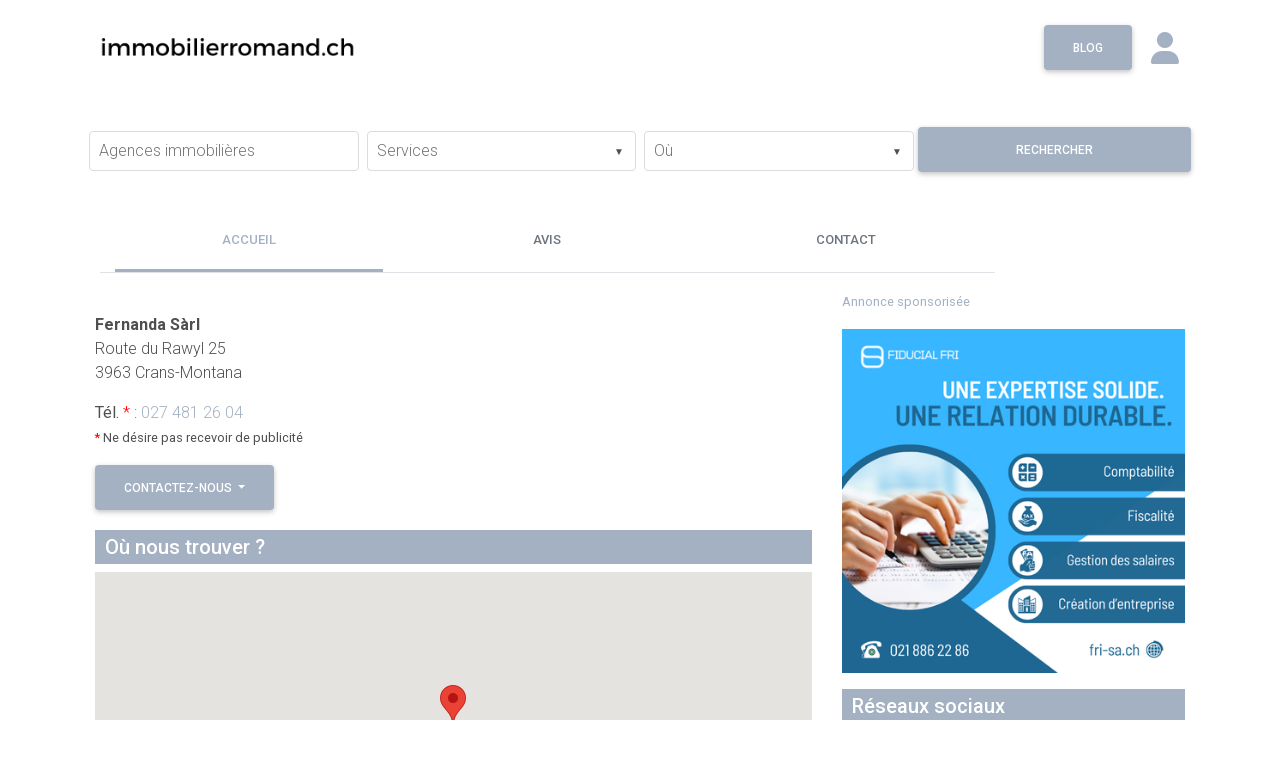

--- FILE ---
content_type: text/html; charset=UTF-8
request_url: https://immobilierromand.ch/company/fernanda-sarl
body_size: 13003
content:
<!DOCTYPE html>
<html lang="en">

<head> 
  <meta charset="utf-8"> 
  <meta name="viewport" content="width=device-width, initial-scale=1, shrink-to-fit=no">
  <meta http-equiv="x-ua-compatible" content="ie=edge">
  <title>Agence immobilière à Crans-Montana | immobilierromand.ch </title>
  <meta name="description" content="L&#039;agence FERNANDA Sàrl est à votre disposition depuis plus de 30 ans pour tout genre de location et pour la vente. Location possible à partir de 4 jours."/>
    <link rel="shortcut icon" href="https://pub-a6423401ceed40e4ad74180b7079724d.r2.dev/website/30/favicon/693002c1bda47.png" />
    <link rel="stylesheet" href="https://fonts.googleapis.com/css?family=Roboto:100,300,400,500,700&amp;display=swap">
  
  
  <link rel="stylesheet" href="https://use.fontawesome.com/releases/v6.5.2/css/all.css">
  <link rel="stylesheet" href="https://immobilierromand.ch/themes/frontend/css/bootstrap.min.css" />
  <link rel="stylesheet" href="https://immobilierromand.ch/themes/frontend/css/mdb-pro.min.css" />
  <link rel="stylesheet" href="https://immobilierromand.ch/themes/frontend/css/mdb.ecommerce.min.css" />
  <link rel="stylesheet" href="https://immobilierromand.ch/themes/frontend/css/custom.css" />
  <!-- Your custom styles (optional) -->

  <link href="https://cdnjs.cloudflare.com/ajax/libs/fancybox/3.5.7/jquery.fancybox.min.css" rel="stylesheet" />
<style>
.col-2dot4,
.col-sm-2dot4,
.col-md-2dot4,
.col-lg-2dot4,
.col-xl-2dot4 {
    position: relative;
    width: 100%;
    min-height: 1px;
    padding-right: 15px;
    padding-left: 15px;
}
.col-2dot4 {
    -webkit-box-flex: 0;
    -ms-flex: 0 0 20%;
    flex: 0 0 20%;
    max-width: 20%;
}
@media (min-width: 540px) {
    .col-sm-2dot4 {
        -webkit-box-flex: 0;
        -ms-flex: 0 0 20%;
        flex: 0 0 20%;
        max-width: 20%;
    }
}
@media (min-width: 720px) {
    .col-md-2dot4 {
        -webkit-box-flex: 0;
        -ms-flex: 0 0 20%;
        flex: 0 0 20%;
        max-width: 20%;
    }
}
@media (min-width: 960px) {
    .col-lg-2dot4 {
        -webkit-box-flex: 0;
        -ms-flex: 0 0 20%;
        flex: 0 0 20%;
        max-width: 20%;
    }
}
@media (min-width: 1140px) {
    .col-xl-2dot4 {
        -webkit-box-flex: 0;
        -ms-flex: 0 0 20%;
        flex: 0 0 20%;
        max-width: 20%;
    }
}


.contact-section .contact {
    background-color: #252525 !important;
}
.invalid-feedback{
  display: block;
}
.staricon{
  cursor: pointer;
}

.td1{
  width: 24%;
  font-weight: 500;
}
.td2{
  width: 35%;
  font-size: 16px;
  font-weight: 400;
}
.td2.red{
  color:#f44336 !important;
  background: transparent !important;
  font-weight: 700;
}
.td3{
  color: #57cd14;
  font-weight: 700;
  width: 30%;
}
.logoimg{
  cursor: pointer;
}



.advantagebloc{
    display: inline-block;
}

.advantagebloc ul li{
    display: inline-block;
    list-style: none;
    text-align: center;
}

.advantagebloc ul li img{
    display: block;
    margin: auto;
}

.advantagebloc ul li span{
    font-size: 14px;
    text-align: center;
}

#accordionEx7 .card-body b{
  font-weight: bold !important;
}


#accordionEx7 .card .card-body {
  font-size: inherit !important;
  font-weight: inherit !important;
  line-height: inherit !important;
  color: #000 !important;
}

#accordionEx7 .card-header:first-child {
  border-radius: 0 !important;
}

#accordionEx7 .rgba-indigo-slight-2{
  background: #f2f2f2;
}



/* Style mini-encart */
.owner-claim-mini{
  background:#f5f5f5;          /* gris clair */
  border-radius:4px;
  padding:12px 14px;
  box-shadow:none;              /* pas d'ombre pour rester plat */
  border:0;
  width: 100%;
}

.owner-claim-title {
	font-size: 15px;
	color: #313131;
	margin-bottom: 6px;
	font-weight: 400;
}

.owner-claim-link {
	font-size: 18px;
	font-weight: 600;
	color: #ff3131 !important;
	text-decoration: none;
}

.owner-claim-link:hover{ text-decoration:none; }

.owner-claim-chev {
	color: #ff3131;
	font-weight: 900;
	margin-right: 1px;
	font-size: 23px;
	line-height: 1.25;
}



</style>
  <link rel="stylesheet" href="https://cdnjs.cloudflare.com/ajax/libs/jqueryui/1.12.1/jquery-ui.css" />
  <style>
  footer.page-footer .footer-copyright{
    background-color: transparent !important;
  }
  .pagecontainer{
    padding:25px;
    background: #FFF;
    border-radius: 3px;
  }

  .fab.fa-backlink{ 
    background: url('https://immobilierromand.ch/media/logos/backlinkiconwhite.png');
    background-size: 100%;
    background-repeat: no-repeat;
    width: 20px;
    height: 20px;
    position: relative;
    top: 5px;
  }

  .fab.fa-backlink0{ 
    background: url('https://immobilierromand.ch/media/logos/backlinkicon0white.png');
    background-size: 100%;
    background-repeat: no-repeat;
    width: 20px;
    height: 20px;
    position: relative;
    top: 5px;
  }

    .loading-indicator-container {
        position: relative;
    }

    .loading-indicator {
        position: absolute;
        top: 50%;
        left: 50%;
        transform: translate(-50%, -50%);
        width: 24px;
        height: 24px;
        border: 4px solid rgba(0, 0, 0, 0.2);
        border-top: 4px solid #3498db;
        border-radius: 50%;
        animation: spin 1s linear infinite;
    }

  @keyframes spin {
      0% { transform: rotate(0deg); }
      100% { transform: rotate(360deg); }
  }


  </style>

   
  <script type="text/javascript">

    (function(i,s,o,g,r,a,m){i['GoogleAnalyticsObject']=r;i[r]=i[r]||function(){
    (i[r].q=i[r].q||[]).push(arguments)},i[r].l=1*new Date();a=s.createElement(o),
    m=s.getElementsByTagName(o)[0];a.async=1;a.src=g;m.parentNode.insertBefore(a,m)
    })(window,document,'script','https://www.google-analytics.com/analytics.js','ga');

    ga('create', 'UA-89859804-1', 'auto');
    ga('send', 'pageview');

 

  </script>
  
  <style>
      #accordionEx7 .card-header{
        background: #a3b1c2;
    }
      .adsblock img{
        width: 100% !important;
        height: 100% !important;
      }
    .login-aside{
      /* background: #a3b1c2 !important; */
      
      background: #a3b1c2 linear-gradient(to top, #a3b1c2 10%, white 80%);

    }
    .btn.btn-primary{
      background-color: #a3b1c2 !important;
      border-color: #a3b1c2 !important;
    }
    .btn.btn-light-primary{
      color: #a3b1c2 !important;
      background-color: #eee !important;
      border-color: #ccc !important;
    }
  
    
    .skin-light.color-primary, .skin-light .color-primary, .skin-light .badge-primary, .skin-light .bg-primary,
    .skin-light .btn-primary,
    .skin-light .btn-primary:hover,
    .skin-light .btn-primary:focus, .skin-light .btn-primary:active, .skin-light .btn-primary.active,
    .skin-light .btn-primary:not([disabled]):not(.disabled).active, .skin-light .btn-primary:not([disabled]):not(.disabled):active, .skin-light .show > .btn-primary.dropdown-toggle,
    .pagination .page-item.active .page-link,
    .block_title
    {
      background-color: #a3b1c2 !important;
    }

    .skin-light .classic-tabs .nav.tabs-primary li a.active,
    .skin-light .text-primary,
    .card-title a, .mapLink a,
    .dropdown-content li > a, .dropdown-content li > span,
    .md-form input:not([type]):focus:not([readonly])+label,
    .md-form input[type=date]:not(.browser-default):focus:not([readonly])+label,
    .md-form input[type=datetime]:not(.browser-default):focus:not([readonly])+label,
    .md-form input[type=datetime-local]:not(.browser-default):focus:not([readonly])+label,
    .md-form input[type=tel]:not(.browser-default):focus:not([readonly])+label,
    .md-form input[type=number]:not(.browser-default):focus:not([readonly])+label,
    .md-form input[type=search]:not(.browser-default):focus:not([readonly])+label,
    .md-form input[type=phone]:not(.browser-default):focus:not([readonly])+label,
    .md-form input[type=search-md]:focus:not([readonly])+label,
    .md-form input[type=text]:not(.browser-default):focus:not([readonly])+label,
    .md-form input[type=password]:not(.browser-default):focus:not([readonly])+label,
    .md-form input[type=email]:not(.browser-default):focus:not([readonly])+label,
    .md-form input[type=url]:not(.browser-default):focus:not([readonly])+label,
    .md-form input[type=time]:not(.browser-default):focus:not([readonly])+label,
    .md-form textarea.md-textarea:focus:not([readonly])+label, 
    main a,
    .defaultcolor,
    .iconcolor
    {
      color: #a3b1c2 !important;
    }

    .block_title{
      color: #FFF;
      padding: 5px 10px;
    }
    .block_content{
      background: #f5f5f5;
      padding: 15px 10px;
    }
    .badgeservice{
        font-size: 14px;
        font-weight: normal;
        padding: 5px 11px;
        background-color: #a3b1c2 !important;
        
    }

    .skin-light .classic-tabs .nav.tabs-primary li a {
      color: #6c757d !important;
    }

    .skin-light .classic-tabs .nav.tabs-primary li a.active,
    .md-form.md-outline input[type="date"]:focus:not([readonly]), .md-form.md-outline input[type="datetime-local"]:focus:not([readonly]), .md-form.md-outline input[type="tel"]:focus:not([readonly]), .md-form.md-outline input[type="number"]:focus:not([readonly]), .md-form.md-outline input[type="search"]:focus:not([readonly]), .md-form.md-outline input[type="search-md"]:focus:not([readonly]), .md-form.md-outline input[type="text"]:focus:not([readonly]), .md-form.md-outline input[type="password"]:focus:not([readonly]), .md-form.md-outline input[type="email"]:focus:not([readonly]), .md-form.md-outline input[type="url"]:focus:not([readonly]), .md-form.md-outline input[type="time"]:focus:not([readonly]), .md-form.md-outline textarea.md-textarea:focus:not([readonly])
    {
      border-color: #a3b1c2 !important;
    }

    .md-form.md-outline input[type="date"]:focus:not([readonly]), .md-form.md-outline input[type="datetime-local"]:focus:not([readonly]), .md-form.md-outline input[type="tel"]:focus:not([readonly]), .md-form.md-outline input[type="number"]:focus:not([readonly]), .md-form.md-outline input[type="search"]:focus:not([readonly]), .md-form.md-outline input[type="search-md"]:focus:not([readonly]), .md-form.md-outline input[type="text"]:focus:not([readonly]), .md-form.md-outline input[type="password"]:focus:not([readonly]), .md-form.md-outline input[type="email"]:focus:not([readonly]), .md-form.md-outline input[type="url"]:focus:not([readonly]), .md-form.md-outline input[type="time"]:focus:not([readonly]), .md-form.md-outline textarea.md-textarea:focus:not([readonly])
    {
      box-shadow: inset 0 0 0 1px #a3b1c2 !important;
    }

    .md-form input:not([type]):focus:not([readonly]),
    .md-form input[type=date]:not(.browser-default):focus:not([readonly]),
    .md-form input[type=datetime]:not(.browser-default):focus:not([readonly]),
    .md-form input[type=datetime-local]:not(.browser-default):focus:not([readonly]),
    .md-form input[type=tel]:not(.browser-default):focus:not([readonly]),
    .md-form input[type=number]:not(.browser-default):focus:not([readonly]),
    .md-form input[type=search]:not(.browser-default):focus:not([readonly]),
    .md-form input[type=phone]:not(.browser-default):focus:not([readonly]),
    .md-form input[type=search-md]:focus:not([readonly]),
    .md-form input[type=text]:not(.browser-default):focus:not([readonly]),
    .md-form input[type=password]:not(.browser-default):focus:not([readonly]),
    .md-form input[type=email]:not(.browser-default):focus:not([readonly]),
    .md-form input[type=url]:not(.browser-default):focus:not([readonly]),
    .md-form input[type=time]:not(.browser-default):focus:not([readonly]),
    .md-form textarea.md-textarea:focus:not([readonly]){
      border-bottom: 1px solid #a3b1c2;
      box-shadow: 0 1px 0 0 #a3b1c2;
    }

    .select-wrapper.md-form.md-outline input.select-dropdown:focus {
      border-color: #a3b1c2;
      box-shadow: inset 0 0 0 1px #a3b1c2;
    }

    .skin-light .btn-info.dropdown-toggle {
          background-color: #a3b1c2 !important;
      }


      .skin-light .btn-info.dropdown-toggle:hover, 
      .skin-light .btn-info.dropdown-toggle:focus, 
      .btn-info:not([disabled]):not(.disabled):active,
      .skin-light .btn-info:not([disabled]):not(.disabled):active {
          background-color: #a3b1c2 !important;
      }
    </style>
    

  


  <!--script async src="https://pagead2.googlesyndication.com/pagead/js/adsbygoogle.js"></script-->

  <script async src="https://pagead2.googlesyndication.com/pagead/js/adsbygoogle.js?client=ca-pub-1018446921350170"
     crossorigin="anonymous"></script>

    
     
  
</head>
 
<body class="skin-light">


<!-- Main Navigation -->
<header>





  <!-- Navbar -->
<nav class="navbar navbar-expand-md navbar-light p-0" style="box-shadow: none !important;">
<div class="container">

  
  

  <div class="row mx-0 w-100">

    <div class="col-md-6  col-12 ">
      <a class="navbar-brand" href="/" style="">
                <img src="https://pub-a6423401ceed40e4ad74180b7079724d.r2.dev/website/30/logo/693002c143199.png" height="85">
              </a>
    </div>
    <div class="col-md-6   col-12  pt-4 px-0" style="text-align: right;">

      

              <a href="https://immobilierromand.ch/blog" target="_blank" class="btn btn-primary waves-effect waves-light" style="">Blog</a>           
            
      
      <a class="mr-3" href="/panel" target="_blank" style="position: relative;top: 8px;margin-left: 15px;">
        <i class="fas fa-user fa-2x iconcolor"> </i>
      </a>
    </div>

  </div>
 
</div>
</nav>



<section class="pt-2 searchformsection">
    <div class="container">
    <form class="form" method="GET" action="https://immobilierromand.ch/search">
	<div class="row searchrow mx-0 px-0 my-4">
        <div class="col-md-3 col-xs-12 px-1">
            <div class="md-form md-outline my-1">
            <input type="text" name="k" id="keyword" class="form-control" autocomplete="off" value=""/>
            <label class="form-label" for="keyword">Agences immobilières</label> 
            </div>
        </div>

        
        <div class="col-md-3 col-xs-12 px-1">
        
            <div class="select-outline w-100">
                
                <select class="mdb-select md-form md-outline my-1" searchable="Faites votre choix.." name="a" id="attributes">
                
                <option value="" disabled  selected ></option>
                                    <option value="Achat immobilier"  >Achat immobilier</option>
                                    <option value="Administration de PPE"  >Administration de PPE</option>
                                    <option value="Administration PPE"  >Administration PPE</option>
                                    <option value="Agence immobilière"  >Agence immobilière</option>
                                    <option value="Conseils immobiliers"  >Conseils immobiliers</option>
                                    <option value="Courtage"  >Courtage</option>
                                    <option value="Entretien d&#039;immeubles"  >Entretien d&#039;immeubles</option>
                                    <option value="Estimation de biens"  >Estimation de biens</option>
                                    <option value="Estimations gratuites"  >Estimations gratuites</option>
                                    <option value="Expert en estimations immobilières"  >Expert en estimations immobilières</option>
                                    <option value="Expert judiciaire certifié"  >Expert judiciaire certifié</option>
                                    <option value="Expertise immobilière"  >Expertise immobilière</option>
                                    <option value="Financement"  >Financement</option>
                                    <option value="Gérance immobilière"  >Gérance immobilière</option>
                                    <option value="Gérance PPE"  >Gérance PPE</option>
                                    <option value="Gestion immobilière"  >Gestion immobilière</option>
                                    <option value="Gestion locative"  >Gestion locative</option>
                                    <option value="Gestion portefeuilles immobiliers"  >Gestion portefeuilles immobiliers</option>
                                    <option value="Hypothèque"  >Hypothèque</option>
                                    <option value="Immobilier"  >Immobilier</option>
                                    <option value="Location immobilière"  >Location immobilière</option>
                                    <option value="Location locaux commerciaux"  >Location locaux commerciaux</option>
                                    <option value="Location touristique"  >Location touristique</option>
                                    <option value="Logements de vacances"  >Logements de vacances</option>
                                    <option value="Lotissement"  >Lotissement</option>
                                    <option value="Projet immobilier"  >Projet immobilier</option>
                                    <option value="Promotion immobilière"  >Promotion immobilière</option>
                                    <option value="Régie immobilière"  >Régie immobilière</option>
                                    <option value="Rénovation immobilière"  >Rénovation immobilière</option>
                                    <option value="Transactions immobilières"  >Transactions immobilières</option>
                                    <option value="Valorisation immobilière"  >Valorisation immobilière</option>
                                    <option value="Vente immobilière"  >Vente immobilière</option>
                                </select>
                
                <label class="form-label" for="attributes">Services</label>
            </div>

        </div>


        
        <div class="col-md-3 col-xs-12 px-1">
        
            <div class="select-outline w-100">
                <select class="mdb-select md-form md-outline my-1" searchable="Selectionnez une ville.." name="c" id="city">
                <option value="" disabled  selected ></option>
                                    <option value="Aarberg"  >Aarberg</option>
                                    <option value="Aigle"  >Aigle</option>
                                    <option value="Aire-la-Ville"  >Aire-la-Ville</option>
                                    <option value="Allaman"  >Allaman</option>
                                    <option value="Alle"  >Alle</option>
                                    <option value="Aminona"  >Aminona</option>
                                    <option value="Anières"  >Anières</option>
                                    <option value="Anzère"  >Anzère</option>
                                    <option value="Arzier"  >Arzier</option>
                                    <option value="Arzier-Le Muids"  >Arzier-Le Muids</option>
                                    <option value="Attalens"  >Attalens</option>
                                    <option value="Auberson"  >Auberson</option>
                                    <option value="Aubonne"  >Aubonne</option>
                                    <option value="Auvernier"  >Auvernier</option>
                                    <option value="Aven"  >Aven</option>
                                    <option value="Avenches"  >Avenches</option>
                                    <option value="Avry-sur-Matran"  >Avry-sur-Matran</option>
                                    <option value="Ayent"  >Ayent</option>
                                    <option value="Ballaigues"  >Ballaigues</option>
                                    <option value="Basse-Nendaz"  >Basse-Nendaz</option>
                                    <option value="Bassecourt"  >Bassecourt</option>
                                    <option value="Baulmes"  >Baulmes</option>
                                    <option value="Bavois"  >Bavois</option>
                                    <option value="Begnins"  >Begnins</option>
                                    <option value="Belfaux"  >Belfaux</option>
                                    <option value="Belmont-sur-Lausanne"  >Belmont-sur-Lausanne</option>
                                    <option value="Belmont-sur-Yverdon"  >Belmont-sur-Yverdon</option>
                                    <option value="Berlens"  >Berlens</option>
                                    <option value="Berne"  >Berne</option>
                                    <option value="Bernex"  >Bernex</option>
                                    <option value="Bevaix"  >Bevaix</option>
                                    <option value="Bex"  >Bex</option>
                                    <option value="Bienne"  >Bienne</option>
                                    <option value="Blonay"  >Blonay</option>
                                    <option value="Bonvillars"  >Bonvillars</option>
                                    <option value="Bossonnens"  >Bossonnens</option>
                                    <option value="Botterens"  >Botterens</option>
                                    <option value="Boudry"  >Boudry</option>
                                    <option value="Bougy-Villars	"  >Bougy-Villars	</option>
                                    <option value="Bourg-en-Lavaux"  >Bourg-en-Lavaux</option>
                                    <option value="Boveresse"  >Boveresse</option>
                                    <option value="Bremblens"  >Bremblens</option>
                                    <option value="Brig"  >Brig</option>
                                    <option value="Broc"  >Broc</option>
                                    <option value="Brügg"  >Brügg</option>
                                    <option value="Buchillon"  >Buchillon</option>
                                    <option value="Bulle"  >Bulle</option>
                                    <option value="Bullet"  >Bullet</option>
                                    <option value="Bursins"  >Bursins</option>
                                    <option value="Carouge"  >Carouge</option>
                                    <option value="Cernier"  >Cernier</option>
                                    <option value="Chalais"  >Chalais</option>
                                    <option value="Chambésy"  >Chambésy</option>
                                    <option value="Chamoson"  >Chamoson</option>
                                    <option value="Champagne"  >Champagne</option>
                                    <option value="Champex-Lac"  >Champex-Lac</option>
                                    <option value="Champoussin"  >Champoussin</option>
                                    <option value="Champvent"  >Champvent</option>
                                    <option value="Champéry"  >Champéry</option>
                                    <option value="Chandolin"  >Chandolin</option>
                                    <option value="Chapelle"  >Chapelle</option>
                                    <option value="Chardonne"  >Chardonne</option>
                                    <option value="Charmey"  >Charmey</option>
                                    <option value="Charrat"  >Charrat</option>
                                    <option value="Chavannes-de-Bogis"  >Chavannes-de-Bogis</option>
                                    <option value="Chavannes-des-Bois"  >Chavannes-des-Bois</option>
                                    <option value="Chavornay"  >Chavornay</option>
                                    <option value="Cheseaux-sur-Lausanne"  >Cheseaux-sur-Lausanne</option>
                                    <option value="Chexbres"  >Chexbres</option>
                                    <option value="Château-d&#039;Oex"  >Château-d&#039;Oex</option>
                                    <option value="Châtel-Saint-Denis"  >Châtel-Saint-Denis</option>
                                    <option value="Châtelaine"  >Châtelaine</option>
                                    <option value="Châtillon"  >Châtillon</option>
                                    <option value="Chêne-Bougeries"  >Chêne-Bougeries</option>
                                    <option value="Chêne-Bourg"  >Chêne-Bourg</option>
                                    <option value="Clarens"  >Clarens</option>
                                    <option value="Cointrin"  >Cointrin</option>
                                    <option value="Collombey"  >Collombey</option>
                                    <option value="Collonge-Bellerive"  >Collonge-Bellerive</option>
                                    <option value="Cologny"  >Cologny</option>
                                    <option value="Colombier"  >Colombier</option>
                                    <option value="Concise"  >Concise</option>
                                    <option value="Confignon"  >Confignon</option>
                                    <option value="Conthey"  >Conthey</option>
                                    <option value="Coppet"  >Coppet</option>
                                    <option value="Corbières"  >Corbières</option>
                                    <option value="Corcelles"  >Corcelles</option>
                                    <option value="Corgémont"  >Corgémont</option>
                                    <option value="Corin-de-la-Crête"  >Corin-de-la-Crête</option>
                                    <option value="Corminboeuf"  >Corminboeuf</option>
                                    <option value="Cornaux"  >Cornaux</option>
                                    <option value="Cornol"  >Cornol</option>
                                    <option value="Corseaux"  >Corseaux</option>
                                    <option value="Corsier"  >Corsier</option>
                                    <option value="Corsier-sur-Vevey"  >Corsier-sur-Vevey</option>
                                    <option value="Cortaillod"  >Cortaillod</option>
                                    <option value="Cortébert"  >Cortébert</option>
                                    <option value="Cossonay"  >Cossonay</option>
                                    <option value="Courfaivre"  >Courfaivre</option>
                                    <option value="Courgenay"  >Courgenay</option>
                                    <option value="Courrendlin"  >Courrendlin</option>
                                    <option value="Courroux"  >Courroux</option>
                                    <option value="Courtedoux"  >Courtedoux</option>
                                    <option value="Courtelary"  >Courtelary</option>
                                    <option value="Courtepin"  >Courtepin</option>
                                    <option value="Couvet"  >Couvet</option>
                                    <option value="Crans"  >Crans</option>
                                    <option value="Crans-Montana"  >Crans-Montana</option>
                                    <option value="Cressier"  >Cressier</option>
                                    <option value="Crissier"  >Crissier</option>
                                    <option value="Cronay"  >Cronay</option>
                                    <option value="Cuarny"  >Cuarny</option>
                                    <option value="Cugy"  >Cugy</option>
                                    <option value="Cully"  >Cully</option>
                                    <option value="Daillens"  >Daillens</option>
                                    <option value="Delémont"  >Delémont</option>
                                    <option value="Denens"  >Denens</option>
                                    <option value="Denges"  >Denges</option>
                                    <option value="Develier"  >Develier</option>
                                    <option value="Domdidier"  >Domdidier</option>
                                    <option value="Dully"  >Dully</option>
                                    <option value="Echallens"  >Echallens</option>
                                    <option value="Echandens"  >Echandens</option>
                                    <option value="Echarlens"  >Echarlens</option>
                                    <option value="Echichens"  >Echichens</option>
                                    <option value="Ecublens"  >Ecublens</option>
                                    <option value="Epalinges"  >Epalinges</option>
                                    <option value="Erde"  >Erde</option>
                                    <option value="Essertines-sur-Yverdon"  >Essertines-sur-Yverdon</option>
                                    <option value="Estavayer-le-Lac"  >Estavayer-le-Lac</option>
                                    <option value="Etagnières"  >Etagnières</option>
                                    <option value="Etoy"  >Etoy</option>
                                    <option value="Evionnaz"  >Evionnaz</option>
                                    <option value="Evolène"  >Evolène</option>
                                    <option value="Eysins"  >Eysins</option>
                                    <option value="Fenil-sur-Vevey"  >Fenil-sur-Vevey</option>
                                    <option value="Fleurier"  >Fleurier</option>
                                    <option value="Fontainemelon"  >Fontainemelon</option>
                                    <option value="Fontenais"  >Fontenais</option>
                                    <option value="Forel"  >Forel</option>
                                    <option value="Founex"  >Founex</option>
                                    <option value="Fribourg"  >Fribourg</option>
                                    <option value="Froideville"  >Froideville</option>
                                    <option value="Fully"  >Fully</option>
                                    <option value="Genolier"  >Genolier</option>
                                    <option value="Genthod"  >Genthod</option>
                                    <option value="Genève"  >Genève</option>
                                    <option value="Giffers"  >Giffers</option>
                                    <option value="Gingins"  >Gingins</option>
                                    <option value="Givisiez"  >Givisiez</option>
                                    <option value="Gland"  >Gland</option>
                                    <option value="Glion"  >Glion</option>
                                    <option value="Glovelier"  >Glovelier</option>
                                    <option value="Gorgier"  >Gorgier</option>
                                    <option value="Goumoens-La-Ville"  >Goumoens-La-Ville</option>
                                    <option value="Grand-Lancy"  >Grand-Lancy</option>
                                    <option value="Grandson"  >Grandson</option>
                                    <option value="Granges"  >Granges</option>
                                    <option value="Granges-Paccot"  >Granges-Paccot</option>
                                    <option value="Grimentz"  >Grimentz</option>
                                    <option value="Grimisuat"  >Grimisuat</option>
                                    <option value="Grolley"  >Grolley</option>
                                    <option value="Gruyères"  >Gruyères</option>
                                    <option value="Gryon"  >Gryon</option>
                                    <option value="Gstaad"  >Gstaad</option>
                                    <option value="Guin"  >Guin</option>
                                    <option value="Gumefens"  >Gumefens</option>
                                    <option value="Gurmels"  >Gurmels</option>
                                    <option value="Haute-Nendaz"  >Haute-Nendaz</option>
                                    <option value="Hauterive"  >Hauterive</option>
                                    <option value="Hermance"  >Hermance</option>
                                    <option value="Hérémence"  >Hérémence</option>
                                    <option value="Jussy"  >Jussy</option>
                                    <option value="L&#039;Auberson"  >L&#039;Auberson</option>
                                    <option value="La Chaux-de-Fonds"  >La Chaux-de-Fonds</option>
                                    <option value="La Conversion"  >La Conversion</option>
                                    <option value="La Ferrière"  >La Ferrière</option>
                                    <option value="La Forclaz"  >La Forclaz</option>
                                    <option value="La Roche"  >La Roche</option>
                                    <option value="La Sarraz"  >La Sarraz</option>
                                    <option value="La Tour-de-Peilz"  >La Tour-de-Peilz</option>
                                    <option value="La Tour-de-Trême"  >La Tour-de-Trême</option>
                                    <option value="La Tzoumaz"  >La Tzoumaz</option>
                                    <option value="Lancy"  >Lancy</option>
                                    <option value="Lausanne"  >Lausanne</option>
                                    <option value="Lavigny"  >Lavigny</option>
                                    <option value="Le Châble"  >Le Châble</option>
                                    <option value="Le Château-de-Sainte-Croix"  >Le Château-de-Sainte-Croix</option>
                                    <option value="Le Fuet"  >Le Fuet</option>
                                    <option value="Le Grand-Saconnex"  >Le Grand-Saconnex</option>
                                    <option value="Le Landeron"  >Le Landeron</option>
                                    <option value="Le Locle"  >Le Locle</option>
                                    <option value="Le Mont-sur-Lausanne"  >Le Mont-sur-Lausanne</option>
                                    <option value="Le Mouret"  >Le Mouret</option>
                                    <option value="Le Pont"  >Le Pont</option>
                                    <option value="Le Pâquier"  >Le Pâquier</option>
                                    <option value="Le Sentier"  >Le Sentier</option>
                                    <option value="Lens"  >Lens</option>
                                    <option value="Les Acacias"  >Les Acacias</option>
                                    <option value="Les Bois"  >Les Bois</option>
                                    <option value="Les Diablerets"  >Les Diablerets</option>
                                    <option value="Les Evouettes"  >Les Evouettes</option>
                                    <option value="Les Hauts-Geneveys"  >Les Hauts-Geneveys</option>
                                    <option value="Les Paccots"  >Les Paccots</option>
                                    <option value="Leysin"  >Leysin</option>
                                    <option value="Leytron"  >Leytron</option>
                                    <option value="Liddes"  >Liddes</option>
                                    <option value="Lignerolle"  >Lignerolle</option>
                                    <option value="Lonay"  >Lonay</option>
                                    <option value="Lully"  >Lully</option>
                                    <option value="Lutry"  >Lutry</option>
                                    <option value="Léchelles"  >Léchelles</option>
                                    <option value="Malleray"  >Malleray</option>
                                    <option value="Marin-Epagnier"  >Marin-Epagnier</option>
                                    <option value="Marly"  >Marly</option>
                                    <option value="Marsens"  >Marsens</option>
                                    <option value="Martigny"  >Martigny</option>
                                    <option value="Massongex"  >Massongex</option>
                                    <option value="Mathod"  >Mathod</option>
                                    <option value="Matran"  >Matran</option>
                                    <option value="Mayens-de-Chamoson"  >Mayens-de-Chamoson</option>
                                    <option value="Meyrin"  >Meyrin</option>
                                    <option value="Mies"  >Mies</option>
                                    <option value="Milvignes"  >Milvignes</option>
                                    <option value="Mont-la-Ville"  >Mont-la-Ville</option>
                                    <option value="Montagny-près-Yverdon"  >Montagny-près-Yverdon</option>
                                    <option value="Montana"  >Montana</option>
                                    <option value="Montet"  >Montet</option>
                                    <option value="Monthey"  >Monthey</option>
                                    <option value="Montiliez"  >Montiliez</option>
                                    <option value="Montreux"  >Montreux</option>
                                    <option value="Montricher"  >Montricher</option>
                                    <option value="Morges"  >Morges</option>
                                    <option value="Morlon"  >Morlon</option>
                                    <option value="Mossel"  >Mossel</option>
                                    <option value="Moudon"  >Moudon</option>
                                    <option value="Moutier"  >Moutier</option>
                                    <option value="Muntelier"  >Muntelier</option>
                                    <option value="Muraz"  >Muraz</option>
                                    <option value="Mézières"  >Mézières</option>
                                    <option value="Môtiers"  >Môtiers</option>
                                    <option value="Mühleberg"  >Mühleberg</option>
                                    <option value="Nendaz"  >Nendaz</option>
                                    <option value="Neuchâtel"  >Neuchâtel</option>
                                    <option value="Neyruz"  >Neyruz</option>
                                    <option value="Noiraigue"  >Noiraigue</option>
                                    <option value="Noville"  >Noville</option>
                                    <option value="Nyon"  >Nyon</option>
                                    <option value="Ollon"  >Ollon</option>
                                    <option value="Onex"  >Onex</option>
                                    <option value="Onnens VD"  >Onnens VD</option>
                                    <option value="Orbe"  >Orbe</option>
                                    <option value="Orges"  >Orges</option>
                                    <option value="Ormont-Dessous"  >Ormont-Dessous</option>
                                    <option value="Ormont-Dessus"  >Ormont-Dessus</option>
                                    <option value="Orny"  >Orny</option>
                                    <option value="Oron"  >Oron</option>
                                    <option value="Oron-la-Ville"  >Oron-la-Ville</option>
                                    <option value="Orpund"  >Orpund</option>
                                    <option value="Orsières"  >Orsières</option>
                                    <option value="Orsonnens"  >Orsonnens</option>
                                    <option value="Ovronnaz"  >Ovronnaz</option>
                                    <option value="Palézieux"  >Palézieux</option>
                                    <option value="Paudex"  >Paudex</option>
                                    <option value="Payerne"  >Payerne</option>
                                    <option value="Penthalaz"  >Penthalaz</option>
                                    <option value="Perly-Certoux"  >Perly-Certoux</option>
                                    <option value="Perroy"  >Perroy</option>
                                    <option value="Peseux"  >Peseux</option>
                                    <option value="Petit-Lancy"  >Petit-Lancy</option>
                                    <option value="Plainpalais"  >Plainpalais</option>
                                    <option value="Plan-les-Ouates"  >Plan-les-Ouates</option>
                                    <option value="Pomy"  >Pomy</option>
                                    <option value="Ponthaux"  >Ponthaux</option>
                                    <option value="Porrentruy"  >Porrentruy</option>
                                    <option value="Port-Valais"  >Port-Valais</option>
                                    <option value="Posieux"  >Posieux</option>
                                    <option value="Prangins"  >Prangins</option>
                                    <option value="Pregny-Chambésy"  >Pregny-Chambésy</option>
                                    <option value="Prez-vers-Noréaz"  >Prez-vers-Noréaz</option>
                                    <option value="Prilly"  >Prilly</option>
                                    <option value="Puidoux"  >Puidoux</option>
                                    <option value="Pully"  >Pully</option>
                                    <option value="Puplinge"  >Puplinge</option>
                                    <option value="Randogne"  >Randogne</option>
                                    <option value="Rebeuvelier"  >Rebeuvelier</option>
                                    <option value="Reconvillier"  >Reconvillier</option>
                                    <option value="Remaufens"  >Remaufens</option>
                                    <option value="Renan"  >Renan</option>
                                    <option value="Renens"  >Renens</option>
                                    <option value="Rennaz"  >Rennaz</option>
                                    <option value="Riaz"  >Riaz</option>
                                    <option value="Riddes"  >Riddes</option>
                                    <option value="Rivaz"  >Rivaz</option>
                                    <option value="Roche"  >Roche</option>
                                    <option value="Roches"  >Roches</option>
                                    <option value="Rolle"  >Rolle</option>
                                    <option value="Romanel-sur-Lausanne"  >Romanel-sur-Lausanne</option>
                                    <option value="Romont"  >Romont</option>
                                    <option value="Rougemont"  >Rougemont</option>
                                    <option value="Rue"  >Rue</option>
                                    <option value="Rueyres-Saint-Laurent"  >Rueyres-Saint-Laurent</option>
                                    <option value="Saignelégier"  >Saignelégier</option>
                                    <option value="Saillon"  >Saillon</option>
                                    <option value="Saint-Aubin-Sauges"  >Saint-Aubin-Sauges</option>
                                    <option value="Saint-Blaise"  >Saint-Blaise</option>
                                    <option value="Saint-Cergue"  >Saint-Cergue</option>
                                    <option value="Saint-Gingolph"  >Saint-Gingolph</option>
                                    <option value="Saint-Imier"  >Saint-Imier</option>
                                    <option value="Saint-Livres"  >Saint-Livres</option>
                                    <option value="Saint-Luc"  >Saint-Luc</option>
                                    <option value="Saint-Légier"  >Saint-Légier</option>
                                    <option value="Saint-Légier-La Chiésaz"  >Saint-Légier-La Chiésaz</option>
                                    <option value="Saint-Léonard"  >Saint-Léonard</option>
                                    <option value="Saint-Maurice"  >Saint-Maurice</option>
                                    <option value="Saint-Pierre-de-Clages"  >Saint-Pierre-de-Clages</option>
                                    <option value="Saint-Prex"  >Saint-Prex</option>
                                    <option value="Sainte-Croix"  >Sainte-Croix</option>
                                    <option value="Salins"  >Salins</option>
                                    <option value="Sarreyer"  >Sarreyer</option>
                                    <option value="Satigny"  >Satigny</option>
                                    <option value="Savigny"  >Savigny</option>
                                    <option value="Savièse"  >Savièse</option>
                                    <option value="Saxon"  >Saxon</option>
                                    <option value="Schmitten"  >Schmitten</option>
                                    <option value="Sembrancher"  >Sembrancher</option>
                                    <option value="Semsales"  >Semsales</option>
                                    <option value="Servion"  >Servion</option>
                                    <option value="Sierre"  >Sierre</option>
                                    <option value="Signy-centre"  >Signy-centre</option>
                                    <option value="Sion"  >Sion</option>
                                    <option value="Sonceboz"  >Sonceboz</option>
                                    <option value="Sonvilier"  >Sonvilier</option>
                                    <option value="Studen"  >Studen</option>
                                    <option value="Sugiez"  >Sugiez</option>
                                    <option value="Sullens"  >Sullens</option>
                                    <option value="Sâles"  >Sâles</option>
                                    <option value="Sévaz"  >Sévaz</option>
                                    <option value="Tavannes"  >Tavannes</option>
                                    <option value="Tavel"  >Tavel</option>
                                    <option value="Territet"  >Territet</option>
                                    <option value="Thyon"  >Thyon</option>
                                    <option value="Thônex"  >Thônex</option>
                                    <option value="Torgon"  >Torgon</option>
                                    <option value="Tramelan"  >Tramelan</option>
                                    <option value="Travers"  >Travers</option>
                                    <option value="Treyvaux"  >Treyvaux</option>
                                    <option value="Trogne"  >Trogne</option>
                                    <option value="Troinex"  >Troinex</option>
                                    <option value="Troistorrents"  >Troistorrents</option>
                                    <option value="Uvrier"  >Uvrier</option>
                                    <option value="Val-de-Travers"  >Val-de-Travers</option>
                                    <option value="Valeyres-sous-Montagny"  >Valeyres-sous-Montagny</option>
                                    <option value="Vallorbe"  >Vallorbe</option>
                                    <option value="Vandoeuvres"  >Vandoeuvres</option>
                                    <option value="Vaulruz"  >Vaulruz</option>
                                    <option value="Venthône"  >Venthône</option>
                                    <option value="Verbier"  >Verbier</option>
                                    <option value="Vercorin"  >Vercorin</option>
                                    <option value="Vernayaz"  >Vernayaz</option>
                                    <option value="Vernier"  >Vernier</option>
                                    <option value="Versoix"  >Versoix</option>
                                    <option value="Vessy"  >Vessy</option>
                                    <option value="Vevey"  >Vevey</option>
                                    <option value="Vex"  >Vex</option>
                                    <option value="Veyrier"  >Veyrier</option>
                                    <option value="Veysonnaz"  >Veysonnaz</option>
                                    <option value="Vich"  >Vich</option>
                                    <option value="Villars"  >Villars</option>
                                    <option value="Villars-Burquin"  >Villars-Burquin</option>
                                    <option value="Villars-sur-Glâne"  >Villars-sur-Glâne</option>
                                    <option value="Villars-sur-Ollon"  >Villars-sur-Ollon</option>
                                    <option value="Villeneuve"  >Villeneuve</option>
                                    <option value="Villeret"  >Villeret</option>
                                    <option value="Villiers"  >Villiers</option>
                                    <option value="Vionnaz"  >Vionnaz</option>
                                    <option value="Vissoie"  >Vissoie</option>
                                    <option value="Vollèges"  >Vollèges</option>
                                    <option value="Vouvry"  >Vouvry</option>
                                    <option value="Vuadens"  >Vuadens</option>
                                    <option value="Vuarrens"  >Vuarrens</option>
                                    <option value="Vuiteboeuf"  >Vuiteboeuf</option>
                                    <option value="Vésenaz"  >Vésenaz</option>
                                    <option value="Vétroz"  >Vétroz</option>
                                    <option value="Yverdon-les-Bains"  >Yverdon-les-Bains</option>
                                    <option value="Yvonand"  >Yvonand</option>
                                    <option value="Yvorne"  >Yvorne</option>
                                    <option value="Zermatt"  >Zermatt</option>
                                </select>
                <label class="form-label" for="city">Où</label>
            </div>

        </div>
        <div class="col-md-3 col-xs-12 px-0">
            <div class="md-form md-outline mr-1 my-0">
                <button type="submit" class="btn btn-primary px-2 my-0 w-100">Rechercher</button>
            </div>
            
            


                


            
            
        </div>
        
    </div>
    </form>
</div>

</section>






<!-- Navbar -->
</header>
<!-- Main Navigation -->

<style>
.searchformsection {
  background: transparent;
}
</style>




<!--Main layout-->
<main>
  <div class="container mb-4"> 

    
        
     

<!--Section: Block Content-->
<section class="mb-5">


 

  
<div class="row py-0 mx-0 mt-4 mb-2">
  
    
  <div class="col-md-10 col-xs-12">
    <div class="classic-tabs">
      <ul class="nav tabs-primary nav-justified" id="advancedTab" role="tablist">
        <li class="nav-item col-md-12">
          <a class="nav-link px-0 active show" id="informations-tab" data-toggle="tab" href="#informations" role="tab" aria-controls="informations" aria-selected="true">Accueil</a>
        </li>
                                                        <li class="nav-item col-md-12">
          <a class="nav-link px-0" id="comments-tab" data-toggle="tab" href="#comments" role="tab" aria-controls="comments" aria-selected="false">Avis</a>
        </li>
                                        <li class="nav-item col-md-12">
          <a class="nav-link px-0" id="contact-tab" data-toggle="tab" href="#contact" role="tab" aria-controls="contact" aria-selected="false">Contact</a>
        </li>
              </ul>
    </div>
  </div>
</div>


        
  <div class="tab-content pt-0" id="advancedTabContent">
    <div class="tab-pane fade show active" id="informations" role="tabpanel" aria-labelledby="informations-tab">
      <div class="row"> 
    <div class="col-12 d-none- d-sm-block">
                    </div>




    
    <div class="col-md-8 col-sm-12 pt-2">
        <div class="row">
            <div class="col-12">
                                
                <div class="mx-0 px-0 mt-4">
                    <div class="row align-items-start">
                        <div class="col-md-8">
                            <p class="defaultcolorA mb-0">
                                <b class="mr-2" style="font-weight: bold;">Fernanda Sàrl</b>
                                                            </p>
                            <p> 
                                 Route du Rawyl 25<br>                                 3963 Crans-Montana 
                            </p>
                                 
                            

                                <p> 
                                  
                                                                                                                                                <b>Tél.</b> <span style="color:red">*</span> : <a href="callto:+41274812604">027 481 26 04</a><br>
                                                                                                                                                                    <small><span style="color:red">*</span> Ne désire pas recevoir de publicité</small>
                                                                </p>

                                
                                
                                

                            

                                <div class="btn-group mr-2 mb-1" role="group">
                                    <button id="btnGroupDrop1" type="button" class="btn btn-info dropdown-toggle" data-toggle="dropdown"
                                    aria-haspopup="true" aria-expanded="false">
                                                                        Contactez-nous
                                                                        </button>
                                    <div class="dropdown-menu" aria-labelledby="btnGroupDrop1">
                                                                        <a class="dropdown-item" href="tel:0274812604">
                                                                                Téléphone
                                                                            </a>
                                    
                                    

                                    
                                    
                                    
                                     

                                     

                                     

                                     
                                    <a class="dropdown-item toContactTab">Formulaire de contact</a>
                                                                        </div>
                                </div>

                                
                                 
                        </div>
                        <div class="col-md-4 text-right w-auto">
                            
                                                            
                                
                                
                                                        
                        </div>
                    </div>
                    
                    

                    
                    
                   
                    
                    
                </div>

            </div>
            <div class="col-12">

                            </div>
        </div>
          

        
        
                <h5 class="block_title mt-3 my-0">Où nous trouver ?</h5>
        <div class="block_content p-0">
            <div id="mapSmall" style="width:100%;height:300px" class="mt-2"></div>
        </div>
                
    </div>
    <div class="col-md-4 col-sm-12 pt-2">
        <div class="adsblock">
                    <p><small><a href="https://www.erom.ch/ads" target="_blank">Annonce sponsorisée</a></small></p>
<script src="https://sommaire.ch/position/217"></script>
                </div>

        

        
                
                
                <h5 class="block_title mt-3 my-0">Réseaux sociaux</h5>
        <div class="block_content">
            <div class="row mx-0 px-0">
                                <a style="color: #3b5998 !important" class="mx-2" target="_blank" href="https://www.facebook.com/AgenceFernanda/" role="button">
                    <i class="fab fa-facebook-f fa-lg"></i>
                </a>
                                                                                <a style="color: #2977c9 !important" class="mx-2" target="_blank" href="https://www.linkedin.com/company/agence-fernanda/" role="button">
                    <i class="fab fa-linkedin fa-lg"></i>
                </a>
                                                <a style="color: #ac2bac !important" class="mx-2" target="_blank" href="https://www.instagram.com/agence.fernanda/" role="button">
                    <i class="fab fa-instagram fa-lg"></i>
                </a>
                                
                            </div>
        </div>
        

        



        

        

                
        

        
         
        <h5 class="block_title mt-3 my-0">Prestations &amp; Services</h5>
        <div class="block_content pt-1 pb-2"> 
                        <div class="serviceslist row px-0 mx-0"> 
                
                
                
                                     
                <span class=" badge rounded-pill badgeservice ml-2 my-2">Agence immobilière</span>
                                     
                <span class=" badge rounded-pill badgeservice ml-2 my-2">Gestion immobilière</span>
                                     
                <span class=" badge rounded-pill badgeservice ml-2 my-2">Immobilier</span>
                                     
                <span class=" badge rounded-pill badgeservice ml-2 my-2">Location immobilière</span>
                
                
            </div>
        </div>
                

        
        
    </div>
</div>

    </div>
                        <div class="tab-pane fade" id="comments" role="tabpanel" aria-labelledby="comments-tab">
      <div class="pt-4"> 
    
    <h5 class="mt-4">Laissez votre avis !</h5>
    <p>Votre adresse email ne sera pas publiée</p>
    
    <div>
        <form id="form-comments" action="https://immobilierromand.ch/company/6423" method="POST">
            <input type="hidden" name="_method" value="PUT">            <input type="hidden" name="_token" value="DNMrfbBNEWEorbuelhqcJwmXnWWKfIiNefWur6Pd" autocomplete="off">
            
            <!-- note -->
            <div class="my-3">
                                                        <i class="staricon fas fa-star fa-2x text-primary" data="1"></i>
                                                        <i class="staricon fas fa-star fa-2x text-primary" data="2"></i>
                                                        <i class="staricon fas fa-star fa-2x text-primary" data="3"></i>
                                                        <i class="staricon fas fa-star fa-2x text-primary" data="4"></i>
                                                        <i class="staricon fas fa-star fa-2x text-primary" data="5"></i>
                            </div>
            <input type="hidden" name="note" id="note" value="5" /> 
            <!-- Your review -->
            <div class="md-form md-outline">
                <textarea id="form76" name="message" class="md-textarea form-control pr-6" rows="4"></textarea>
                <label for="form76" class="">Votre avis</label>
                            </div>
            <!-- Name -->
            <div class="md-form md-outline">
                <input type="text" name="name" id="form75" class="form-control pr-6" value="">
                <label for="form75" class="">Votre nom</label>
                            </div>
            <!-- Email -->
            <div class="md-form md-outline">
                <input type="email" name="email" id="form77" class="form-control pr-6" value="">
                <label for="form77" class="">Votre e-mail</label>
                            </div>
                        <div class="col-md-6">
              <div class="md-form mb-0">
                              </div>
            </div>
            <div class="text-right pb-2">
                <button type="submit" class="btn btn-primary waves-effect waves-light">Envoyer</button>
            </div>
        </form>
    </div>
    </div>
    </div> 

    
    
        <div class="tab-pane fade" id="contact" role="tabpanel" aria-labelledby="contact-tab">
      <section class="contact-section"> 
 <div class="card">

    <div class="row">

      <div class="col-lg-8">
        <div class="card-body form">
                    <form id="form-contact" action="https://immobilierromand.ch/company/contact/6423" method="POST">
          <input type="hidden" name="_method" value="PUT">          <input type="hidden" name="_token" value="DNMrfbBNEWEorbuelhqcJwmXnWWKfIiNefWur6Pd" autocomplete="off"> 
          <!-- Header -->
          <h3 class="mt-4"><i class="fas fa-envelope pr-2"></i>Contactez-nous</h3>

          <!-- Grid row -->
          <div class="row">

            <!-- Grid column -->
            <div class="col-md-6">
              <div class="md-form mb-0">
                <input type="text" name="cname" id="cname" value="" class="form-control">
                <label for="cname" class="">Votre nom</label>
                              </div>
            </div>
            <!-- Grid column -->

            <!-- Grid column -->
            <div class="col-md-6">
              <div class="md-form mb-0">
                <input type="text" name="cemail" id="cemail" value="" class="form-control">
                <label for="cemail" class="">Votre e-mail</label>
                              </div>
            </div>
            <!-- Grid column -->

          </div>
          <!-- Grid row -->

          <!-- Grid row -->
          <div class="row">

            <!-- Grid column -->
            <div class="col-md-6">
              <div class="md-form mb-0">
                <input type="text" name="cphone" id="cphone" value="" class="form-control">
                <label for="cphone" class="">Votre numéro de téléphone</label>
                              </div>
            </div>
            <!-- Grid column -->

            <!-- Grid column -->
            <div class="col-md-6">
              <div class="md-form mb-0">
                <input type="text" name="ccompany" id="ccompany" value="" class="form-control">
                <label for="ccompany" class="">Votre entreprise</label>
                </div>
            </div>
            <!-- Grid column -->

          </div>
          <!-- Grid row -->

          <!-- Grid row -->
          <div class="row">

            <!-- Grid column -->
            <div class="col-md-12">
              <div class="md-form mb-0">
                <textarea type="text" name="cmessage" id="cmessage" class="form-control md-textarea" rows="3"></textarea>
                <label for="cmessage" class="">Votre message</label>
                <a class="btn-floating btn-lg blue waves-effect waves-light" id="submit-btn-contact">
                  <i class="far fa-paper-plane"></i>
                </a>
                              </div>
            </div>
            <!-- Grid column -->
                        <div class="col-md-6">
              <div class="md-form mb-0">
                <script src="https://www.google.com/recaptcha/api.js?hl=fr" async defer></script><div class="g-recaptcha" theme="light" data-theme="light" data-type="audio" id="buzzNoCaptchaId_1193b6eb49e8ccdfc46230e33410a724" data-sitekey="6Lf7AjgUAAAAAMl38iFL6OV5YgvJ6PhEFLfRmHus"></div>
                              </div>
            </div>

          </div>
          <!-- Grid row -->
</form>
        </div>
      </div>
      <div class="col-lg-4">
         <div class="card-body contact text-center h-100 white-text">

          <h3 class="my-4 pb-2">Informations de contact</h3>
          <ul class="text-lg-left list-unstyled ml-4">
            <li class="mb-4">
            <i class="fas fa-briefcase pr-2"></i>Fernanda Sàrl
            </li>
            <li class="mb-4">
              <i class="fas fa-map-marker-alt pr-2"></i>Route du Rawyl 25<br> 3963 Crans-Montana
            </li>
            <li class="mb-4">
              <i class="fas fa-phone pr-2"></i>027 481 26 04
            </li>
                        
          </ul>
          

        </div>

      </div>
    </div>

</div>
</section>
          </div> 
      </div>


</section>
<!--Section: Block Content-->


  </div>
</main>
<!--Main layout--> 

<!-- Footer -->
<footer class="page-footer font-small elegant-color" style="">

  <div class="color-primary">
    <div class="container">

      <!-- Grid row-->
      <div class="row py-4 px-4 d-flex">  
              <!-- Grid column MENU -->
        <div class="col-md-12 col-lg-12 text-center text-md-left mb-4 mb-md-0">
          <!-- Links -->
          <div class="" id="">
            <ul class="list-inline mb-0 mt-1">  
                                                                              <li class="list-inline-item mr-0">
                                        <a href="https://www.erom.ch/contact/"  target="_blank"  class="nav-link waves-effect">
                      Contact
                    </a>
                                        </li>
                                                      <li class="list-inline-item mr-0">
                                        <a href="https://immobilierromand.ch/blog"  target="_blank"  class="nav-link waves-effect">
                      Blog
                    </a>
                                        </li>
                                                      <li class="list-inline-item mr-0">
                                        <a href="https://www.erom.ch/ads/"  target="_blank"  class="nav-link waves-effect">
                      Publicité sur le site
                    </a>
                                        </li>
                                      </ul>

          </div>
          <!-- Links -->
        </div>
        <!-- Grid column MENU -->
            </div>
      <!-- Grid row-->

    </div>
  </div>

  <!-- Copyright -->
  <div class="container">  
    <div class="row mx-0">     
      <div class="col-md-9 footer-copyright text-left py-3">        
          
                      © 2026 <a href="https://www.erom.ch" target="_blank">EROM SA</a> | <a href="/legal-notice">Mentions légales</a> | <a href="/cgv">Conditions générales</a> | <a href="/cgu">Conditions générales d&#039;utilisation</a> | <a href="/privacy-policy">Politique de confidentialité</a>                </div>

      <div class="col-md-3 pull-right py-3" style="text-align:right;">
      
      
          
          
                    
          
          
          
                </div>
    </div>
  </div>
  <!-- Copyright -->

</footer>
<!-- Footer -->
  <!-- SCRIPTS -->
  <!-- JQuery -->
  <script src="https://immobilierromand.ch/themes/frontend/js/jquery-3.4.1.min.js"></script>
  <!-- Bootstrap tooltips -->
    <script type="text/javascript" src="https://immobilierromand.ch/themes/frontend/js/popper.min.js"></script>
  <!-- Bootstrap core JavaScript -->
  <script type="text/javascript" src="https://immobilierromand.ch/themes/frontend/js/bootstrap.js"></script>
  <!-- MDB core JavaScript -->
  <script type="text/javascript" src="https://immobilierromand.ch/themes/frontend/js/mdb.min.js"></script>
  <!-- MDB Ecommerce JavaScript -->
  <script type="text/javascript" src="https://immobilierromand.ch/themes/frontend/js/mdb.ecommerce.min.js"></script>
  
  <script type="text/javascript">
  $(document).ready(function () {

        $('.mdb-select').materialSelect();
        
        $('.select-wrapper.md-form.md-outline input.select-dropdown').bind('focus blur', function () {
          $(this).closest('.select-outline').find('label').toggleClass('active');
          $(this).closest('.select-outline').find('.caret').toggleClass('active');
        });


        $('img[loading="lazy"]').each(function() {
            const $img = $(this);
            const $indicator = $('<div class="loading-indicator"></div>');
            
            // Envelopper l'image avec le conteneur et l'indicateur
            $img.wrap('<div class="loading-indicator-container"></div>').before($indicator);
            
            // Détecter le chargement de l'image
            $img.one('load', function() {
                $img.siblings('.loading-indicator').remove(); // Supprimer l'indicateur lorsque l'image est chargée            
            }).each(function() {
                if (this.complete) $(this).trigger('load'); // Déclencher manuellement le chargement pour les images déjà chargées par le cache
            });
        });
    
  });
  </script>

  
<script type="text/javascript"
      src="https://maps.googleapis.com/maps/api/js?key=AIzaSyA7J7ThYNs18cijQUQKSM8A2sH5vlFdj0c&callback=initMap&libraries=&v=weekly"
      async
    ></script>

<script type="text/javascript" src="https://immobilierromand.ch/themes/frontend/js/jquery.gmap.min.js"></script>
<script src="https://cdnjs.cloudflare.com/ajax/libs/fancybox/3.5.7/jquery.fancybox.min.js"></script>


<script type="text/javascript">


$(".voirplus").on('click', function() {
    $(".serviceslist .d-none").removeClass('d-none');
    $( this ).remove();
}); 


$(document).on('click', '.logoimg', function() {
    $("#informations-tab").click();
});

$(document).on('click', '.toContactTab', function() {
  $('#contact-tab').trigger('click');
});

$(document).on('click', '.toAgendaTab', function() {
  $('#agenda-tab').trigger('click');
});

$(document).on('click', '.toBookingTab', function() {
  $('#booking-tab').trigger('click');
});

$(document).on('click', '.toQuoteTab', function() {
  $('#quotation-tab').trigger('click');
});


$('[data-fancybox="gallery"]').fancybox({
  buttons: [
    "slideShow",
    "thumbs",
    "zoom",
    "fullScreen",
    "share",
    "close"
  ],
  loop: false,
  protect: true
});

  $( "#form-comments .staricon" )
    .click(function(){
      //$( ".staricon" ).addClass('selected');
      $( this ).prevAll().removeClass('far');
      $( this ).removeClass('far');
      $( this ).prevAll().addClass('fas');  
      $( this ).addClass('fas'); 
      
      $( this ).nextAll().removeClass('fas');
      $( this ).nextAll().addClass('far');
      
      var data = $( this ).attr('data');
      $( "#note" ).val(data);
    });



function initMap() {
    var geocoder = new google.maps.Geocoder();

        var mapOptions = { zoom: 13 };
    var map = new google.maps.Map(document.getElementById("mapSmall"), mapOptions);
    var panorama;

    // Directions
    var directionsService = new google.maps.DirectionsService();
    var directionsRenderer = new google.maps.DirectionsRenderer({ map: map });
    var destinationLatLng = null; // point B

    function addDirectionsControl() {
        var wrapper = document.createElement('div');
        wrapper.style.margin = '10px';

        var btn = document.createElement('button');
        btn.type = 'button';
        btn.textContent = 'Itinéraire';
        btn.title = 'Tracer un itinéraire vers cet endroit';
        btn.style.padding = '8px 12px';
        btn.style.border = '1px solid #ccc';
        btn.style.borderRadius = '4px';
        btn.style.background = '#fff';
        btn.style.cursor = 'pointer';
        btn.style.boxShadow = '0 1px 4px rgba(0,0,0,.3)';
        wrapper.appendChild(btn);

        btn.addEventListener('click', function () {
            if (!destinationLatLng) return;

            // tentative: origine = position du visiteur
            if (navigator.geolocation) {
                navigator.geolocation.getCurrentPosition(function (pos) {
                    var origin = new google.maps.LatLng(pos.coords.latitude, pos.coords.longitude);
                    directionsService.route({
                        origin: origin,
                        destination: destinationLatLng,
                        travelMode: google.maps.TravelMode.DRIVING
                    }, function (res, status) {
                        if (status === 'OK') {
                            directionsRenderer.setDirections(res);
                        } else {
                            // fallback: ouvrir dans Google Maps
                            openExternalDirections();
                        }
                    });
                }, function () {
                    openExternalDirections(); // refus / échec géoloc
                }, { enableHighAccuracy: true, timeout: 5000 });
            } else {
                openExternalDirections();
            }
        });

        function openExternalDirections() {
            var url = 'https://www.google.com/maps/dir/?api=1'
                    + '&destination=' + encodeURIComponent(destinationLatLng.lat() + ',' + destinationLatLng.lng())
                    + '&travelmode=driving';
            window.open(url, '_blank', 'noopener');
        }

        map.controls[google.maps.ControlPosition.TOP_RIGHT].push(wrapper);
    }

    function setMapLocation(lat, lng) {
        var location = { lat: parseFloat(lat), lng: parseFloat(lng) };
        destinationLatLng = new google.maps.LatLng(location.lat, location.lng); // point B

        map.setCenter(location);
        new google.maps.Marker({
            position: location,
            map: map,
            title: "Fernanda S\u00e0rl"        });

        addDirectionsControl();

            }

            setMapLocation(46.3109760, 7.4756664);
        }


function initMapOLD() {
    var geocoder = new google.maps.Geocoder();
    
            var mapOptions = { zoom: 13 };
        var map = new google.maps.Map(document.getElementById("mapSmall"), mapOptions);
        var panorama;

        function setMapLocation(lat, lng) {
            var location = { lat: parseFloat(lat), lng: parseFloat(lng) };
            map.setCenter(location);
            new google.maps.Marker({
                position: location,
                map: map,
                title: "Fernanda Sàrl"
            });

                    }

                    setMapLocation(46.3109760, 7.4756664);
            }






var formContact = document.getElementById("form-contact");
document.getElementById("submit-btn-contact").addEventListener("click", function () {
  formContact.submit();
}); 


</script>


  <script src="https://code.jquery.com/ui/1.12.1/jquery-ui.min.js"></script>
  <script type="text/javascript">

$(function() {
    // var url = document.write(document.domain);
      $( "#keyword" ).autocomplete({
        source: "https://immobilierromand.ch/livesearch",
        // source: "/livesearch",
      });
    });
 
  </script>
</body>

</html>

--- FILE ---
content_type: text/html; charset=UTF-8
request_url: https://sommaire.ch/position/217
body_size: 88
content:
document.write ( "<a href='https://sommaire.ch/track/3012' target='_blank'><img src='https://sommaire.ch/storage/banner/3012/6970c0c646265_202601211204226970c0c6461bb.png' width='350' height='350' /></a>" );

--- FILE ---
content_type: text/html; charset=utf-8
request_url: https://www.google.com/recaptcha/api2/anchor?ar=1&k=6Lf7AjgUAAAAAMl38iFL6OV5YgvJ6PhEFLfRmHus&co=aHR0cHM6Ly9pbW1vYmlsaWVycm9tYW5kLmNoOjQ0Mw..&hl=fr&type=audio&v=PoyoqOPhxBO7pBk68S4YbpHZ&theme=light&size=normal&anchor-ms=20000&execute-ms=30000&cb=qc4xnzuzbn65
body_size: 49246
content:
<!DOCTYPE HTML><html dir="ltr" lang="fr"><head><meta http-equiv="Content-Type" content="text/html; charset=UTF-8">
<meta http-equiv="X-UA-Compatible" content="IE=edge">
<title>reCAPTCHA</title>
<style type="text/css">
/* cyrillic-ext */
@font-face {
  font-family: 'Roboto';
  font-style: normal;
  font-weight: 400;
  font-stretch: 100%;
  src: url(//fonts.gstatic.com/s/roboto/v48/KFO7CnqEu92Fr1ME7kSn66aGLdTylUAMa3GUBHMdazTgWw.woff2) format('woff2');
  unicode-range: U+0460-052F, U+1C80-1C8A, U+20B4, U+2DE0-2DFF, U+A640-A69F, U+FE2E-FE2F;
}
/* cyrillic */
@font-face {
  font-family: 'Roboto';
  font-style: normal;
  font-weight: 400;
  font-stretch: 100%;
  src: url(//fonts.gstatic.com/s/roboto/v48/KFO7CnqEu92Fr1ME7kSn66aGLdTylUAMa3iUBHMdazTgWw.woff2) format('woff2');
  unicode-range: U+0301, U+0400-045F, U+0490-0491, U+04B0-04B1, U+2116;
}
/* greek-ext */
@font-face {
  font-family: 'Roboto';
  font-style: normal;
  font-weight: 400;
  font-stretch: 100%;
  src: url(//fonts.gstatic.com/s/roboto/v48/KFO7CnqEu92Fr1ME7kSn66aGLdTylUAMa3CUBHMdazTgWw.woff2) format('woff2');
  unicode-range: U+1F00-1FFF;
}
/* greek */
@font-face {
  font-family: 'Roboto';
  font-style: normal;
  font-weight: 400;
  font-stretch: 100%;
  src: url(//fonts.gstatic.com/s/roboto/v48/KFO7CnqEu92Fr1ME7kSn66aGLdTylUAMa3-UBHMdazTgWw.woff2) format('woff2');
  unicode-range: U+0370-0377, U+037A-037F, U+0384-038A, U+038C, U+038E-03A1, U+03A3-03FF;
}
/* math */
@font-face {
  font-family: 'Roboto';
  font-style: normal;
  font-weight: 400;
  font-stretch: 100%;
  src: url(//fonts.gstatic.com/s/roboto/v48/KFO7CnqEu92Fr1ME7kSn66aGLdTylUAMawCUBHMdazTgWw.woff2) format('woff2');
  unicode-range: U+0302-0303, U+0305, U+0307-0308, U+0310, U+0312, U+0315, U+031A, U+0326-0327, U+032C, U+032F-0330, U+0332-0333, U+0338, U+033A, U+0346, U+034D, U+0391-03A1, U+03A3-03A9, U+03B1-03C9, U+03D1, U+03D5-03D6, U+03F0-03F1, U+03F4-03F5, U+2016-2017, U+2034-2038, U+203C, U+2040, U+2043, U+2047, U+2050, U+2057, U+205F, U+2070-2071, U+2074-208E, U+2090-209C, U+20D0-20DC, U+20E1, U+20E5-20EF, U+2100-2112, U+2114-2115, U+2117-2121, U+2123-214F, U+2190, U+2192, U+2194-21AE, U+21B0-21E5, U+21F1-21F2, U+21F4-2211, U+2213-2214, U+2216-22FF, U+2308-230B, U+2310, U+2319, U+231C-2321, U+2336-237A, U+237C, U+2395, U+239B-23B7, U+23D0, U+23DC-23E1, U+2474-2475, U+25AF, U+25B3, U+25B7, U+25BD, U+25C1, U+25CA, U+25CC, U+25FB, U+266D-266F, U+27C0-27FF, U+2900-2AFF, U+2B0E-2B11, U+2B30-2B4C, U+2BFE, U+3030, U+FF5B, U+FF5D, U+1D400-1D7FF, U+1EE00-1EEFF;
}
/* symbols */
@font-face {
  font-family: 'Roboto';
  font-style: normal;
  font-weight: 400;
  font-stretch: 100%;
  src: url(//fonts.gstatic.com/s/roboto/v48/KFO7CnqEu92Fr1ME7kSn66aGLdTylUAMaxKUBHMdazTgWw.woff2) format('woff2');
  unicode-range: U+0001-000C, U+000E-001F, U+007F-009F, U+20DD-20E0, U+20E2-20E4, U+2150-218F, U+2190, U+2192, U+2194-2199, U+21AF, U+21E6-21F0, U+21F3, U+2218-2219, U+2299, U+22C4-22C6, U+2300-243F, U+2440-244A, U+2460-24FF, U+25A0-27BF, U+2800-28FF, U+2921-2922, U+2981, U+29BF, U+29EB, U+2B00-2BFF, U+4DC0-4DFF, U+FFF9-FFFB, U+10140-1018E, U+10190-1019C, U+101A0, U+101D0-101FD, U+102E0-102FB, U+10E60-10E7E, U+1D2C0-1D2D3, U+1D2E0-1D37F, U+1F000-1F0FF, U+1F100-1F1AD, U+1F1E6-1F1FF, U+1F30D-1F30F, U+1F315, U+1F31C, U+1F31E, U+1F320-1F32C, U+1F336, U+1F378, U+1F37D, U+1F382, U+1F393-1F39F, U+1F3A7-1F3A8, U+1F3AC-1F3AF, U+1F3C2, U+1F3C4-1F3C6, U+1F3CA-1F3CE, U+1F3D4-1F3E0, U+1F3ED, U+1F3F1-1F3F3, U+1F3F5-1F3F7, U+1F408, U+1F415, U+1F41F, U+1F426, U+1F43F, U+1F441-1F442, U+1F444, U+1F446-1F449, U+1F44C-1F44E, U+1F453, U+1F46A, U+1F47D, U+1F4A3, U+1F4B0, U+1F4B3, U+1F4B9, U+1F4BB, U+1F4BF, U+1F4C8-1F4CB, U+1F4D6, U+1F4DA, U+1F4DF, U+1F4E3-1F4E6, U+1F4EA-1F4ED, U+1F4F7, U+1F4F9-1F4FB, U+1F4FD-1F4FE, U+1F503, U+1F507-1F50B, U+1F50D, U+1F512-1F513, U+1F53E-1F54A, U+1F54F-1F5FA, U+1F610, U+1F650-1F67F, U+1F687, U+1F68D, U+1F691, U+1F694, U+1F698, U+1F6AD, U+1F6B2, U+1F6B9-1F6BA, U+1F6BC, U+1F6C6-1F6CF, U+1F6D3-1F6D7, U+1F6E0-1F6EA, U+1F6F0-1F6F3, U+1F6F7-1F6FC, U+1F700-1F7FF, U+1F800-1F80B, U+1F810-1F847, U+1F850-1F859, U+1F860-1F887, U+1F890-1F8AD, U+1F8B0-1F8BB, U+1F8C0-1F8C1, U+1F900-1F90B, U+1F93B, U+1F946, U+1F984, U+1F996, U+1F9E9, U+1FA00-1FA6F, U+1FA70-1FA7C, U+1FA80-1FA89, U+1FA8F-1FAC6, U+1FACE-1FADC, U+1FADF-1FAE9, U+1FAF0-1FAF8, U+1FB00-1FBFF;
}
/* vietnamese */
@font-face {
  font-family: 'Roboto';
  font-style: normal;
  font-weight: 400;
  font-stretch: 100%;
  src: url(//fonts.gstatic.com/s/roboto/v48/KFO7CnqEu92Fr1ME7kSn66aGLdTylUAMa3OUBHMdazTgWw.woff2) format('woff2');
  unicode-range: U+0102-0103, U+0110-0111, U+0128-0129, U+0168-0169, U+01A0-01A1, U+01AF-01B0, U+0300-0301, U+0303-0304, U+0308-0309, U+0323, U+0329, U+1EA0-1EF9, U+20AB;
}
/* latin-ext */
@font-face {
  font-family: 'Roboto';
  font-style: normal;
  font-weight: 400;
  font-stretch: 100%;
  src: url(//fonts.gstatic.com/s/roboto/v48/KFO7CnqEu92Fr1ME7kSn66aGLdTylUAMa3KUBHMdazTgWw.woff2) format('woff2');
  unicode-range: U+0100-02BA, U+02BD-02C5, U+02C7-02CC, U+02CE-02D7, U+02DD-02FF, U+0304, U+0308, U+0329, U+1D00-1DBF, U+1E00-1E9F, U+1EF2-1EFF, U+2020, U+20A0-20AB, U+20AD-20C0, U+2113, U+2C60-2C7F, U+A720-A7FF;
}
/* latin */
@font-face {
  font-family: 'Roboto';
  font-style: normal;
  font-weight: 400;
  font-stretch: 100%;
  src: url(//fonts.gstatic.com/s/roboto/v48/KFO7CnqEu92Fr1ME7kSn66aGLdTylUAMa3yUBHMdazQ.woff2) format('woff2');
  unicode-range: U+0000-00FF, U+0131, U+0152-0153, U+02BB-02BC, U+02C6, U+02DA, U+02DC, U+0304, U+0308, U+0329, U+2000-206F, U+20AC, U+2122, U+2191, U+2193, U+2212, U+2215, U+FEFF, U+FFFD;
}
/* cyrillic-ext */
@font-face {
  font-family: 'Roboto';
  font-style: normal;
  font-weight: 500;
  font-stretch: 100%;
  src: url(//fonts.gstatic.com/s/roboto/v48/KFO7CnqEu92Fr1ME7kSn66aGLdTylUAMa3GUBHMdazTgWw.woff2) format('woff2');
  unicode-range: U+0460-052F, U+1C80-1C8A, U+20B4, U+2DE0-2DFF, U+A640-A69F, U+FE2E-FE2F;
}
/* cyrillic */
@font-face {
  font-family: 'Roboto';
  font-style: normal;
  font-weight: 500;
  font-stretch: 100%;
  src: url(//fonts.gstatic.com/s/roboto/v48/KFO7CnqEu92Fr1ME7kSn66aGLdTylUAMa3iUBHMdazTgWw.woff2) format('woff2');
  unicode-range: U+0301, U+0400-045F, U+0490-0491, U+04B0-04B1, U+2116;
}
/* greek-ext */
@font-face {
  font-family: 'Roboto';
  font-style: normal;
  font-weight: 500;
  font-stretch: 100%;
  src: url(//fonts.gstatic.com/s/roboto/v48/KFO7CnqEu92Fr1ME7kSn66aGLdTylUAMa3CUBHMdazTgWw.woff2) format('woff2');
  unicode-range: U+1F00-1FFF;
}
/* greek */
@font-face {
  font-family: 'Roboto';
  font-style: normal;
  font-weight: 500;
  font-stretch: 100%;
  src: url(//fonts.gstatic.com/s/roboto/v48/KFO7CnqEu92Fr1ME7kSn66aGLdTylUAMa3-UBHMdazTgWw.woff2) format('woff2');
  unicode-range: U+0370-0377, U+037A-037F, U+0384-038A, U+038C, U+038E-03A1, U+03A3-03FF;
}
/* math */
@font-face {
  font-family: 'Roboto';
  font-style: normal;
  font-weight: 500;
  font-stretch: 100%;
  src: url(//fonts.gstatic.com/s/roboto/v48/KFO7CnqEu92Fr1ME7kSn66aGLdTylUAMawCUBHMdazTgWw.woff2) format('woff2');
  unicode-range: U+0302-0303, U+0305, U+0307-0308, U+0310, U+0312, U+0315, U+031A, U+0326-0327, U+032C, U+032F-0330, U+0332-0333, U+0338, U+033A, U+0346, U+034D, U+0391-03A1, U+03A3-03A9, U+03B1-03C9, U+03D1, U+03D5-03D6, U+03F0-03F1, U+03F4-03F5, U+2016-2017, U+2034-2038, U+203C, U+2040, U+2043, U+2047, U+2050, U+2057, U+205F, U+2070-2071, U+2074-208E, U+2090-209C, U+20D0-20DC, U+20E1, U+20E5-20EF, U+2100-2112, U+2114-2115, U+2117-2121, U+2123-214F, U+2190, U+2192, U+2194-21AE, U+21B0-21E5, U+21F1-21F2, U+21F4-2211, U+2213-2214, U+2216-22FF, U+2308-230B, U+2310, U+2319, U+231C-2321, U+2336-237A, U+237C, U+2395, U+239B-23B7, U+23D0, U+23DC-23E1, U+2474-2475, U+25AF, U+25B3, U+25B7, U+25BD, U+25C1, U+25CA, U+25CC, U+25FB, U+266D-266F, U+27C0-27FF, U+2900-2AFF, U+2B0E-2B11, U+2B30-2B4C, U+2BFE, U+3030, U+FF5B, U+FF5D, U+1D400-1D7FF, U+1EE00-1EEFF;
}
/* symbols */
@font-face {
  font-family: 'Roboto';
  font-style: normal;
  font-weight: 500;
  font-stretch: 100%;
  src: url(//fonts.gstatic.com/s/roboto/v48/KFO7CnqEu92Fr1ME7kSn66aGLdTylUAMaxKUBHMdazTgWw.woff2) format('woff2');
  unicode-range: U+0001-000C, U+000E-001F, U+007F-009F, U+20DD-20E0, U+20E2-20E4, U+2150-218F, U+2190, U+2192, U+2194-2199, U+21AF, U+21E6-21F0, U+21F3, U+2218-2219, U+2299, U+22C4-22C6, U+2300-243F, U+2440-244A, U+2460-24FF, U+25A0-27BF, U+2800-28FF, U+2921-2922, U+2981, U+29BF, U+29EB, U+2B00-2BFF, U+4DC0-4DFF, U+FFF9-FFFB, U+10140-1018E, U+10190-1019C, U+101A0, U+101D0-101FD, U+102E0-102FB, U+10E60-10E7E, U+1D2C0-1D2D3, U+1D2E0-1D37F, U+1F000-1F0FF, U+1F100-1F1AD, U+1F1E6-1F1FF, U+1F30D-1F30F, U+1F315, U+1F31C, U+1F31E, U+1F320-1F32C, U+1F336, U+1F378, U+1F37D, U+1F382, U+1F393-1F39F, U+1F3A7-1F3A8, U+1F3AC-1F3AF, U+1F3C2, U+1F3C4-1F3C6, U+1F3CA-1F3CE, U+1F3D4-1F3E0, U+1F3ED, U+1F3F1-1F3F3, U+1F3F5-1F3F7, U+1F408, U+1F415, U+1F41F, U+1F426, U+1F43F, U+1F441-1F442, U+1F444, U+1F446-1F449, U+1F44C-1F44E, U+1F453, U+1F46A, U+1F47D, U+1F4A3, U+1F4B0, U+1F4B3, U+1F4B9, U+1F4BB, U+1F4BF, U+1F4C8-1F4CB, U+1F4D6, U+1F4DA, U+1F4DF, U+1F4E3-1F4E6, U+1F4EA-1F4ED, U+1F4F7, U+1F4F9-1F4FB, U+1F4FD-1F4FE, U+1F503, U+1F507-1F50B, U+1F50D, U+1F512-1F513, U+1F53E-1F54A, U+1F54F-1F5FA, U+1F610, U+1F650-1F67F, U+1F687, U+1F68D, U+1F691, U+1F694, U+1F698, U+1F6AD, U+1F6B2, U+1F6B9-1F6BA, U+1F6BC, U+1F6C6-1F6CF, U+1F6D3-1F6D7, U+1F6E0-1F6EA, U+1F6F0-1F6F3, U+1F6F7-1F6FC, U+1F700-1F7FF, U+1F800-1F80B, U+1F810-1F847, U+1F850-1F859, U+1F860-1F887, U+1F890-1F8AD, U+1F8B0-1F8BB, U+1F8C0-1F8C1, U+1F900-1F90B, U+1F93B, U+1F946, U+1F984, U+1F996, U+1F9E9, U+1FA00-1FA6F, U+1FA70-1FA7C, U+1FA80-1FA89, U+1FA8F-1FAC6, U+1FACE-1FADC, U+1FADF-1FAE9, U+1FAF0-1FAF8, U+1FB00-1FBFF;
}
/* vietnamese */
@font-face {
  font-family: 'Roboto';
  font-style: normal;
  font-weight: 500;
  font-stretch: 100%;
  src: url(//fonts.gstatic.com/s/roboto/v48/KFO7CnqEu92Fr1ME7kSn66aGLdTylUAMa3OUBHMdazTgWw.woff2) format('woff2');
  unicode-range: U+0102-0103, U+0110-0111, U+0128-0129, U+0168-0169, U+01A0-01A1, U+01AF-01B0, U+0300-0301, U+0303-0304, U+0308-0309, U+0323, U+0329, U+1EA0-1EF9, U+20AB;
}
/* latin-ext */
@font-face {
  font-family: 'Roboto';
  font-style: normal;
  font-weight: 500;
  font-stretch: 100%;
  src: url(//fonts.gstatic.com/s/roboto/v48/KFO7CnqEu92Fr1ME7kSn66aGLdTylUAMa3KUBHMdazTgWw.woff2) format('woff2');
  unicode-range: U+0100-02BA, U+02BD-02C5, U+02C7-02CC, U+02CE-02D7, U+02DD-02FF, U+0304, U+0308, U+0329, U+1D00-1DBF, U+1E00-1E9F, U+1EF2-1EFF, U+2020, U+20A0-20AB, U+20AD-20C0, U+2113, U+2C60-2C7F, U+A720-A7FF;
}
/* latin */
@font-face {
  font-family: 'Roboto';
  font-style: normal;
  font-weight: 500;
  font-stretch: 100%;
  src: url(//fonts.gstatic.com/s/roboto/v48/KFO7CnqEu92Fr1ME7kSn66aGLdTylUAMa3yUBHMdazQ.woff2) format('woff2');
  unicode-range: U+0000-00FF, U+0131, U+0152-0153, U+02BB-02BC, U+02C6, U+02DA, U+02DC, U+0304, U+0308, U+0329, U+2000-206F, U+20AC, U+2122, U+2191, U+2193, U+2212, U+2215, U+FEFF, U+FFFD;
}
/* cyrillic-ext */
@font-face {
  font-family: 'Roboto';
  font-style: normal;
  font-weight: 900;
  font-stretch: 100%;
  src: url(//fonts.gstatic.com/s/roboto/v48/KFO7CnqEu92Fr1ME7kSn66aGLdTylUAMa3GUBHMdazTgWw.woff2) format('woff2');
  unicode-range: U+0460-052F, U+1C80-1C8A, U+20B4, U+2DE0-2DFF, U+A640-A69F, U+FE2E-FE2F;
}
/* cyrillic */
@font-face {
  font-family: 'Roboto';
  font-style: normal;
  font-weight: 900;
  font-stretch: 100%;
  src: url(//fonts.gstatic.com/s/roboto/v48/KFO7CnqEu92Fr1ME7kSn66aGLdTylUAMa3iUBHMdazTgWw.woff2) format('woff2');
  unicode-range: U+0301, U+0400-045F, U+0490-0491, U+04B0-04B1, U+2116;
}
/* greek-ext */
@font-face {
  font-family: 'Roboto';
  font-style: normal;
  font-weight: 900;
  font-stretch: 100%;
  src: url(//fonts.gstatic.com/s/roboto/v48/KFO7CnqEu92Fr1ME7kSn66aGLdTylUAMa3CUBHMdazTgWw.woff2) format('woff2');
  unicode-range: U+1F00-1FFF;
}
/* greek */
@font-face {
  font-family: 'Roboto';
  font-style: normal;
  font-weight: 900;
  font-stretch: 100%;
  src: url(//fonts.gstatic.com/s/roboto/v48/KFO7CnqEu92Fr1ME7kSn66aGLdTylUAMa3-UBHMdazTgWw.woff2) format('woff2');
  unicode-range: U+0370-0377, U+037A-037F, U+0384-038A, U+038C, U+038E-03A1, U+03A3-03FF;
}
/* math */
@font-face {
  font-family: 'Roboto';
  font-style: normal;
  font-weight: 900;
  font-stretch: 100%;
  src: url(//fonts.gstatic.com/s/roboto/v48/KFO7CnqEu92Fr1ME7kSn66aGLdTylUAMawCUBHMdazTgWw.woff2) format('woff2');
  unicode-range: U+0302-0303, U+0305, U+0307-0308, U+0310, U+0312, U+0315, U+031A, U+0326-0327, U+032C, U+032F-0330, U+0332-0333, U+0338, U+033A, U+0346, U+034D, U+0391-03A1, U+03A3-03A9, U+03B1-03C9, U+03D1, U+03D5-03D6, U+03F0-03F1, U+03F4-03F5, U+2016-2017, U+2034-2038, U+203C, U+2040, U+2043, U+2047, U+2050, U+2057, U+205F, U+2070-2071, U+2074-208E, U+2090-209C, U+20D0-20DC, U+20E1, U+20E5-20EF, U+2100-2112, U+2114-2115, U+2117-2121, U+2123-214F, U+2190, U+2192, U+2194-21AE, U+21B0-21E5, U+21F1-21F2, U+21F4-2211, U+2213-2214, U+2216-22FF, U+2308-230B, U+2310, U+2319, U+231C-2321, U+2336-237A, U+237C, U+2395, U+239B-23B7, U+23D0, U+23DC-23E1, U+2474-2475, U+25AF, U+25B3, U+25B7, U+25BD, U+25C1, U+25CA, U+25CC, U+25FB, U+266D-266F, U+27C0-27FF, U+2900-2AFF, U+2B0E-2B11, U+2B30-2B4C, U+2BFE, U+3030, U+FF5B, U+FF5D, U+1D400-1D7FF, U+1EE00-1EEFF;
}
/* symbols */
@font-face {
  font-family: 'Roboto';
  font-style: normal;
  font-weight: 900;
  font-stretch: 100%;
  src: url(//fonts.gstatic.com/s/roboto/v48/KFO7CnqEu92Fr1ME7kSn66aGLdTylUAMaxKUBHMdazTgWw.woff2) format('woff2');
  unicode-range: U+0001-000C, U+000E-001F, U+007F-009F, U+20DD-20E0, U+20E2-20E4, U+2150-218F, U+2190, U+2192, U+2194-2199, U+21AF, U+21E6-21F0, U+21F3, U+2218-2219, U+2299, U+22C4-22C6, U+2300-243F, U+2440-244A, U+2460-24FF, U+25A0-27BF, U+2800-28FF, U+2921-2922, U+2981, U+29BF, U+29EB, U+2B00-2BFF, U+4DC0-4DFF, U+FFF9-FFFB, U+10140-1018E, U+10190-1019C, U+101A0, U+101D0-101FD, U+102E0-102FB, U+10E60-10E7E, U+1D2C0-1D2D3, U+1D2E0-1D37F, U+1F000-1F0FF, U+1F100-1F1AD, U+1F1E6-1F1FF, U+1F30D-1F30F, U+1F315, U+1F31C, U+1F31E, U+1F320-1F32C, U+1F336, U+1F378, U+1F37D, U+1F382, U+1F393-1F39F, U+1F3A7-1F3A8, U+1F3AC-1F3AF, U+1F3C2, U+1F3C4-1F3C6, U+1F3CA-1F3CE, U+1F3D4-1F3E0, U+1F3ED, U+1F3F1-1F3F3, U+1F3F5-1F3F7, U+1F408, U+1F415, U+1F41F, U+1F426, U+1F43F, U+1F441-1F442, U+1F444, U+1F446-1F449, U+1F44C-1F44E, U+1F453, U+1F46A, U+1F47D, U+1F4A3, U+1F4B0, U+1F4B3, U+1F4B9, U+1F4BB, U+1F4BF, U+1F4C8-1F4CB, U+1F4D6, U+1F4DA, U+1F4DF, U+1F4E3-1F4E6, U+1F4EA-1F4ED, U+1F4F7, U+1F4F9-1F4FB, U+1F4FD-1F4FE, U+1F503, U+1F507-1F50B, U+1F50D, U+1F512-1F513, U+1F53E-1F54A, U+1F54F-1F5FA, U+1F610, U+1F650-1F67F, U+1F687, U+1F68D, U+1F691, U+1F694, U+1F698, U+1F6AD, U+1F6B2, U+1F6B9-1F6BA, U+1F6BC, U+1F6C6-1F6CF, U+1F6D3-1F6D7, U+1F6E0-1F6EA, U+1F6F0-1F6F3, U+1F6F7-1F6FC, U+1F700-1F7FF, U+1F800-1F80B, U+1F810-1F847, U+1F850-1F859, U+1F860-1F887, U+1F890-1F8AD, U+1F8B0-1F8BB, U+1F8C0-1F8C1, U+1F900-1F90B, U+1F93B, U+1F946, U+1F984, U+1F996, U+1F9E9, U+1FA00-1FA6F, U+1FA70-1FA7C, U+1FA80-1FA89, U+1FA8F-1FAC6, U+1FACE-1FADC, U+1FADF-1FAE9, U+1FAF0-1FAF8, U+1FB00-1FBFF;
}
/* vietnamese */
@font-face {
  font-family: 'Roboto';
  font-style: normal;
  font-weight: 900;
  font-stretch: 100%;
  src: url(//fonts.gstatic.com/s/roboto/v48/KFO7CnqEu92Fr1ME7kSn66aGLdTylUAMa3OUBHMdazTgWw.woff2) format('woff2');
  unicode-range: U+0102-0103, U+0110-0111, U+0128-0129, U+0168-0169, U+01A0-01A1, U+01AF-01B0, U+0300-0301, U+0303-0304, U+0308-0309, U+0323, U+0329, U+1EA0-1EF9, U+20AB;
}
/* latin-ext */
@font-face {
  font-family: 'Roboto';
  font-style: normal;
  font-weight: 900;
  font-stretch: 100%;
  src: url(//fonts.gstatic.com/s/roboto/v48/KFO7CnqEu92Fr1ME7kSn66aGLdTylUAMa3KUBHMdazTgWw.woff2) format('woff2');
  unicode-range: U+0100-02BA, U+02BD-02C5, U+02C7-02CC, U+02CE-02D7, U+02DD-02FF, U+0304, U+0308, U+0329, U+1D00-1DBF, U+1E00-1E9F, U+1EF2-1EFF, U+2020, U+20A0-20AB, U+20AD-20C0, U+2113, U+2C60-2C7F, U+A720-A7FF;
}
/* latin */
@font-face {
  font-family: 'Roboto';
  font-style: normal;
  font-weight: 900;
  font-stretch: 100%;
  src: url(//fonts.gstatic.com/s/roboto/v48/KFO7CnqEu92Fr1ME7kSn66aGLdTylUAMa3yUBHMdazQ.woff2) format('woff2');
  unicode-range: U+0000-00FF, U+0131, U+0152-0153, U+02BB-02BC, U+02C6, U+02DA, U+02DC, U+0304, U+0308, U+0329, U+2000-206F, U+20AC, U+2122, U+2191, U+2193, U+2212, U+2215, U+FEFF, U+FFFD;
}

</style>
<link rel="stylesheet" type="text/css" href="https://www.gstatic.com/recaptcha/releases/PoyoqOPhxBO7pBk68S4YbpHZ/styles__ltr.css">
<script nonce="S0sqmIKnx8mM6ejQt-uYJg" type="text/javascript">window['__recaptcha_api'] = 'https://www.google.com/recaptcha/api2/';</script>
<script type="text/javascript" src="https://www.gstatic.com/recaptcha/releases/PoyoqOPhxBO7pBk68S4YbpHZ/recaptcha__fr.js" nonce="S0sqmIKnx8mM6ejQt-uYJg">
      
    </script></head>
<body><div id="rc-anchor-alert" class="rc-anchor-alert"></div>
<input type="hidden" id="recaptcha-token" value="[base64]">
<script type="text/javascript" nonce="S0sqmIKnx8mM6ejQt-uYJg">
      recaptcha.anchor.Main.init("[\x22ainput\x22,[\x22bgdata\x22,\x22\x22,\[base64]/[base64]/[base64]/[base64]/[base64]/UltsKytdPUU6KEU8MjA0OD9SW2wrK109RT4+NnwxOTI6KChFJjY0NTEyKT09NTUyOTYmJk0rMTxjLmxlbmd0aCYmKGMuY2hhckNvZGVBdChNKzEpJjY0NTEyKT09NTYzMjA/[base64]/[base64]/[base64]/[base64]/[base64]/[base64]/[base64]\x22,\[base64]\\u003d\\u003d\x22,\[base64]/CksK8wrLDlWQ/woPDh8O5woQnwpbDosKhwrbClMKyVT4XwpbChlHDmlAiwqvCj8KjwpY/FMKJw5dcHMKqwrMMFsKFwqDCpcKRXMOkFcKVw6PCnUrDq8KNw6onbMOrKsK/[base64]/[base64]/Dp0pjXTxVw5hwO1UVcRPDgMKawp0obkNgIGwLwovCg2vDg0nDhBXCjAnDtMKSahxbw67Djihjw5rCv8OuSBDDr8OiWcKUwqZCbsKXw4BgOjvDhFvDlVnDoG97wpZVw5EhesKFw4w+wrV1Bxt9w4HCg2rDp3Eaw6FCUB/DgMK0RgccwpYGfcOIacOKwqvCp8K2U2s4wr41wog8LMOtw6RqA8KVw65+T8KlwrgaQsOiwqo/[base64]/LWvCvsOdwqZtRMKSwqMlTn5Owrl7w7oOcMOtPUzCllkERMO/MhA7QcKIwo04w4XDqcONUwDDtSDDqU/DoMOFGS/[base64]/DuMOmwozCqcOTfQTDvX9rwpTDjik+w5nCplXCoUV3Y1w5cMOTOFVKSU3DhU7CqMO9w6rCpcOFC1PCt3bCpjUWDSTCkMO4wqpbw7d5wppww798bDDCslTDqMKDccOzL8Kbex4Mwr3CmFsiw6/CiFjCjcOtQcOCYy/Cs8OzwpvDuMK3w74Ow6TCp8OKwpLClnxNwqdeD1jDtcKRw7LCt8KWXRkmEgUkwpsMTMKvwqloD8OdwpDDr8OUwoHDqsKGw7Nyw53DlMOUw49pwph+woDCoR8kb8KNW1ZSwp7DqMOgwqB5w69/[base64]/[base64]/DpsOwTDVsJwLCvDfCk8OPBsK5HCPCuMK/HFMqW8KPQ1nCs8KxM8Oaw61JYmwBw4vDtcKEwpXDhy06wqrDqcK9NcKSOcOGWjnCvE9fRALDrljCsh/[base64]/[base64]/Djyp7OcKIwqQKw7TDmcKBHBHDuzslEMOVMcKmC1gkw74HRcOiNsOKUMOkwolYwo5KbsORw6QGDAhZwpVXFsK2w4Jqw7Rqw4fDsEs1GsKRw51dw5Udw5DCgsOPwqDCoMOsY8KHVDcWw41FPsOdw6bDslHDkcKwwpDCusOmIw/DgEPCo8KoW8ODCX4xEmgMw7vDrcOOw6Enwot3w7hMw7V/I0EAAWgawoDCnGpDe8OowqHCo8K+fCTDqsOyZksqwoBYIsORwq7DssO+w74JCmIIw5FedcKvPm/Dg8KDw5MGw5HDj8OpOMK7FsOnWMOSHcKGw43Ds8O9woLDoy7CoMKXcsOJwrwTLXDDoiPCtsO9w6vCu8Kcw53ClH/[base64]/w4bDk8K/[base64]/DhcOTd8KpwrjDmcOMwq9DKFUbw57Cj8Oxw7UXaMOARMKRwq91QsKrwrFsw6zClMOuXcO3wqnDnsKbJyPDtwXCpMOTw7/CjcKRNk4hb8O+YMOJwpA1wpQGA2k6KhQvwrTDjRHDpsK+UVbDmk7Dh2YacVDDmQAbNcKcQcO9PHzCsXPDkMOiwrxdwpMlH17CmsKLw4s7ID7CvEjDlEdhJsOTwoTDmghjwqLChcKKFGc5w4nClMOeS1/[base64]/DSzCuCLCs8Kgw5lqwqfDkMKsesK7wrQYBQwnwpLDu8KZWARNecOZVcOoLVXCi8O0w4B7HsOSOSoQw57CpMOwC8O/w4/[base64]/RRbCqkbDncOBw4EEdhvDl8OVw7DCr8OEMsKqw6F8NlDCmSR8VRvDmsOxDhzDp33DmQVdwptXcRHCjX8Tw7TDtBMswojCksORwovCiDLDvMKww49YwrDDhcOhw5Afw4BVwpzDtBzChMKXYEBIZMKOQlAdGsObw4LCocOKwo/Dm8KHw5PCosO8YiTDvcKYwrrDmcOjYn4Xw7MlEzZzE8O5HsO4H8Khwr1ew5F1OzNTwpzDg3YKwrxpw4DDrU1fwonCtMOTwovCnnhZfipTYgDCqsKRBwQ7w5tlQ8OiwptMEsORcsK4w77DmnzDoMOfw7/DtgpZw5TCuiLCrsOkTMKQw7fCsitmw55/NMO8w65RK0bDuEsadMOUwrfCrcOJwozCpx5SwoQhOSfDjV/Cq3bDssOSYkEdw77DnMOcw4vDuMKZwrPCocO2AR7CiMKKw4TDj3cIwrXCu3DDkcOpc8K8wrzCkcKxWDLDs1rCmsK9FcOqw7jCrWV0w57DocOjw79bUMKSW2/DrsK+SX93w5vCmDJVWMOswrl5Y8Kow5IIwpkxw6JMwq87VsKNw7jCjsKzwofDh8KDAHXDtnrDvW7CmFFlwrLCtyUKYMKMw71OZ8K4TXoqXyUINMKhwq3Cm8KFwqfCkMOxEMKGJU09bMK1OVJOwozDpsOPwp7Ci8Ofw61aw6l/ecKCwqXDgCXClX8Sw5EJw59xwpbDohleDkRYwr1aw7XDt8OAWFNiWMO/w4IcNGRewqNRw5YWFHlnw5nClwrDoxUJEsK3Ng/[base64]/[base64]/[base64]/w4x7w6tEw4rClcO1VsOpw4DDoMORbBETwoMAwqIDQ8KLWmlbwqMLwrvDoMOlVj50F8OFwojCr8Olwo7CjhMBGcOYKcKtRCcRD3nCiHozw5/DjcOzwpXCrMKcwpHDm8KRwp0fwp7DsUQkwol/[base64]/[base64]/CklDDlMKjw7J/w4k1E8KaYMK6YMKWAijDm1rCkcO6IEtEw5pywqlawq3DoEkTblR1N8Ksw6gHTijCgcKSeMKbBsK5w7xqw4HDkyvCjGnCiwXDrsOWEMKGASlWEBEZYMKHHcKjOsOhB3kEwpHCgnPCo8O8WsKOwpvCmcObwq5oUsKqwqvChQrCksK5wr3CiQNEwq99w73DvcK3wq/CtXLDpS4nwqrCusOew50fwrnDlDAew6LCinNJM8O8M8Oww5J1w7RrwozDrMOVASRlw5hMw5XCjUHDhRHDiXTDgEQAw6BhKMKyDmPChjQAZlokfcKRwrrCuhFsw43DgsO2w4nCjn1xIH0ew6XDrkrDsQojQCp/QMKVwqgWdMKuw47DgAcUHMOIwrbCi8KAScONC8Onwp1AT8OGHw44ZsOvw73Cm8KpwpZnwp8/QGrCgwrDisKiw4jDgcOUAxEmf0knOU/[base64]/DuSHCncKDbkNkwqzCsQzChHrCqhJ8DsK1G8O8L3vCpMK1wrzDhMO5dFPCgTY8DcOrSMO7wqRTw5rCpcOwCsK4w5LCvyXCsAHCtzJScsKKBDwuw6PCmwNATMO7wrbDl1nDsydOwqJ0wqNhDkHCtH7DuE/DvFfDpFzDlhzCj8OxwosVw7dfw4HCvFpEwrh5wqDCtHzCrcKaw5DDgsO3Z8OxwqI8Fi4twq3DlcOkwoIvw5bDosOMFDrDsVPDtUjDm8KmcsOpw6U2w4Z8w6Yuw4gNw65Iw4vCpsKrKMOKwpzDg8K/FcOqRMK5PMOcEcKgw77CuHEUw5MjwpwhwpnDl3vDuHPCogrDnErDuQHCgiw/fFoWwp3CoBDCg8KMIC86ACDDqsK6bCPDpRzDhjDDpsKOw47DqsOMHTrDrUwGwqU6w5B3woBYwqZxb8KHJ1dWLw/[base64]/[base64]/ChMKjaANwc8OqAkPCl8Omw6XDrmvChMKpQExKw5xRw513TybDoAHCisOQw7IPw57CiFXDsBtlw7nDtxlcUEgbwoMzwrLDl8Osw6UGw5NfJcO8c34+ASNBLFXDrcK2w7Y/wpAhw7jDtsOtNsKmX8OUB2nCh0HDrcOpT1wmD0ALw75yOW/DkMOIc8KxwrHDgXrCk8KLwr/[base64]/DgsO8d17CgcO9w6IiasKvHMKwU8KZPMKbwrZQw5XDpR8GwqQfw4PDnxdMwqHCsHhDwpXDg3lmJsOOwrB2w53CjkvCoU4Qwr/CksK/[base64]/[base64]/PsOkwq7DrMKlK0YOwrvClcO6F8OmwrvDkRvDrlIDVsK+wojDkcOcZcOJwp9swoYJAXPDtcKhGTk/[base64]/DmWkwJsKcTjDDgl3CsBsRwpbCmcKuKx9Hw5rDkDDCv8OPDcKPw7E/woA3w6ArasO5O8KCw5rDocKTCXJGw5fDgcKSw5UTdsO/w6LCnxvCnsKFw486w7fDi8K4wofCgMKkw73DvsK0w4JXw5fDksOqYH4ZEcK5wr7DkcOVw6wSHhkIwqB0bBnCvmrDhsOLw4nCisOpCMKNdCHDomszwrgtw4ZOwqXCtmfDmMK7UG3DlGzDhsOjw6zCoBTCkU7ClsOcw7pfFw/[base64]/CjkPDoBdmwr1WYcOBdMKPwqvClcKGw6fDlH3CncK9QsKENMOVwpDDoFQZSkJQBsKqbMK1XsKNwpnCksKOw4QAw64zw4/CvVNcwpPCrG7ClmPCtEPDpX85wqXCncKuL8Kjw5p0MjUNwqPCpMOCd13CsWZuwp08w7QiK8OEXhELUcKKJT7DmxtgwqgOwozDp8KqbcKVZcOfwoNswqjCi8KnX8O1WsKiYcO6B34Iw4HCusKGBVjCp0nDh8OaUk4+Ky84CVzCoMOXacKYwoR2H8KRw7hqISbCog/CpV3CkV7ClMKxWQ/DgcKZFMKNwqU1ZsKlGBPCqsKkFjw3dsKJFwhOw6VGWcKifwfCkMOWwrvChDtJdMKSUTcBwroZw5PClsOWTsKEc8ONw4JGwrHClcKrw6/DkFcgLMO0wox/wrnCsn8pw7rDlDvDq8KGwoA5wrHDqgjDrhhYw5l3bcKmw7DCklTDkcKkwrXDl8KDw5YVLcOmwqU7MsKzfMO0e8ORwpvDpCpSw69Pbk4qFW4PQTXDuMKwLxrCscORZcO2w6XDnx/Dl8KXfxAnWcOgahMsYMOZGg7DkjknPcOlw5PCscKFLVbDq23Dh8Oawo7Dn8K2fsKuw5PCnQzCvsKdw49NwrMTOyXDrjAdwr1VwrNuIERWwpDDjcKlC8OqU1XDvG0vwpjCqcOvw6rDuwdgw4fDjMKfesKqcwh/OhvDiVUnT8KXwpPDlGAyPEZdVy3CiFbCsjwrwqsQE2LCoyTDh1NdJsOAwqfChmXDhsORHHxiw406TV9ewrvCiMOaw5Awwr0Yw7NawoLDkhQXbk/Cj0s6X8K4McKGwpLCuhXCpjLCmwQgbcKowqZsEwzCksKewrbDmyjDk8O6w4/DlGFVICXCnD7DvMK2wrFSw6nCtn9DwpnDiHI9w6HDq0RhM8K3esKTIMKAwpRaw7nDo8OJbHnDhx/Drj7CjBzDj2nDsl3ClljCn8KQGMKqGMKUDcKBX2jChn5EwoPCuWorZUwfKzHCkEjCgCTCgsOBZ3t1wppSwrZWw5fDvcO4V28Nw77Ch8OmwrLDlsK7wp7Di8OlXU/CkyM+BsKZwpnDgmUOwqxxTW3CtAVLw7/DlcKiZgrCg8KFRsOFw7zDmTcUFcOowqDCoDZmFcOTw5Ymw6hAwqvDtwnDpxsLMcOew7kOw7Unw7QYPcOrTxTDpMKsw5Y7W8KoaMKiLkTDksOeJ0IBw6A/w73CgMK8YBrCncO1S8OFdsKHUMOmX8KsNsObwrPCrgpcwrdResO0acKSw6FGw6BVfcO9X8KdUcO1CMKiw5I9Z0nDsljDv8OPwozDhsOSPsKAw5XDqsKtw75VDsKnFcK8w4g8woQrwpECwqh9wr3DjcO5w4XDtk5/[base64]/CgMKHPwl9fC/[base64]/[base64]/[base64]/[base64]/JMK4NWLCs1jCrlzCnMKhI8OAw6zCg8OIRsK/[base64]/[base64]/[base64]/DqlfDk8K3wqIzZDMjZn43wqdUw7Ygw7JVw55MKG0uO2rDgytmwopvwqdMw73Cs8Ozw7LDvTbCi8KZFDLDqh3Dt8Kww51MwqcQRzzCvMKdPCp1VXhdUWPDu203w7HCkMOjZMO4ecKCHD0/w4d4wqrDncOWw6pBOsOHw4lvQcOpwowRw4UvfRRmw7HDk8OOwo3CvsO9dsO9w45OwoHDrMOQw6p6wpInw7XDmws8MAHDisKJBsO7w7xCUMOKU8K0YjvDg8OkKGovwoTClsKmfMKvF2nDrwnCtcKFacKZG8OVdMOHwrwqw5/DqWF+w6Q5fMO2w7bCmsOrMiYjw4vCosOLd8KJW2wSwrVOUMOuwrl8GsKtGMOKwpwPw6rDrl0zOMKTFMKaMUvDpsO5d8O0w5jCjiARHHFlRmw2BUkQw6XDlQFVN8OQwo/Dt8O+w5fDpsOOQ8K/w5zDs8K1w4/Dqi1hbMOiSAjDlMOIw68Ow73CpcOvPsKIO0rDtifCo0Bow4vCiMKbw6ZrNWwlOcOhJVzCrMOew7jDl2F1W8OoUS7DvnFCw73CvMK3a0/DpSwDwpLDiAXCgQhcIlfCuC4tAgoKM8KSw63DkTfDlsKba0kDwoB/w4LCkXMsJsKbECLDsgsxw4nCvApHY8OYwoLCrH9eLT3DrsOMCxJSbVrCtmhmw7pTw5oJIQZkw696EsOGbMO8IC4wU0Nvw6PDlMKTZVDDvigkQQXCiVlYHMKpLcKowpNZfUA1w4gDw4XDnhnDs8Opw7NYbkPCn8KaSlTCqzsKw6NtOjhgKx5/wq3CmMOrwr3DnMOJw4bDlWjDgX5FGMO0wptsS8KXK07CvGsvwpzCt8KOw5rDh8OAw63DlxXClQ/DrMOwwpouwrnCm8O0TUdzbsKZw7PDolnDvwPCvgDCm8K3OSpgFB0nRmtmwqQTwoJ3wrrCn8KXwqc0w4fDsGDCpXzDixodKcKRMjR/C8OTEsKewqvDlsKucw16w5TDvsKzwrBJw7PDt8KCdWDDsMKpRSvDp0MVwokKdMKtVG5gwqInwosmwqDDtBfCqy1sw6jCpcKpwo1QYsOHw47DnsKywrrCpGrCvQh/aznCncO7TgE+woJhwrECwq7DvCNAZcKOYkxCfFnCpsOWwrjDulATwrQCPR8SAzR5w7hjCSkLw49Ww7AfYh1dw6jDqsKjw7rDmcKWwopvEMOtwqTCmMK7LxPDq3rClcOKGMKVecOLw7DDrsKQWABba1DCl0wzEcOhRMKhaH8sUEA4wo9Yw7/[base64]/ChMK5CcOiFcKwbxjCt8OfR8KzI2pZwqJcw53DtEvDkcOEw4xqwr0EcUBow63DisKvw73DjMOVwpvDiMKZw442woJtHcOSTMOHw5HCr8K/w6fDtsK7wowTw5LDqAV0T0EFX8OMw7kbw4LCmGnDoUDDi8O5wpLDtT7Ct8OGwpd4w5/[base64]/c8Kpwpciwq/Digwuw6LCgx9QasO7XMKUOsO/C8OCWhrDrDNYwo3CmTzCnzRqRsKIw7AzwpDDv8OzecOPI1LDiMOkYsOYcMK8wr/DisKgNhxbUcOvw4HCl2DCiGAqwr0wbMKew5jCtcOyNwoAe8O5w4nDqFs+d8KDw4DCl3vDmMOkw7h/W2drwpXDl1fCkMKWw74AwqjDmcKmwrHDpFZHLkrCrMOMM8KMw5zDscK6wpsJw4HCrcKBAGvDksKPdR3Cv8K5JSjChy/[base64]/CMOKVcObawFbOXM0w6pmE8Kdw6PCmXI2w7Bcw4/Dm8OPOsKaw4B0wq/DkwzCk2IdDjDDokrCtxNhw7d/[base64]/w4nDgm/CnsKQQsK5wrPDqMKAd8KlwpvCrW/Cm8KVVHbCvyMAZMKgwqjCicKAcCJrwr0dwqE0AicEZMOgw4bDkcKZwqnDr3DCrcOkwolWIBfDv8KxRsKRw53ChC4fw73CrMOswpU4DMOQwoVWUMObOyfDuMOpIh7Dh3/ClSzDlA/DisOZw40Wwr3DtnIwECB+w6vDgkLDkj16OXAFDcOPSsOyX23CksKeHjQMQxLCj0nCicOMwr11wqnDncKnw6kOw7s1w5fCoAPDrcOcE1rChwHCu2cIw67DkcKdw6s/esKiw5LComk8w7nCs8KWwrQhw6bCh19DM8OLYAbDmcKQCsOMwrgSwpU0OFfCucKGBR/Ds29GwoIbYcOOwoPDnw3CjcKNwpp0w5rCtQJpwqw/w57CpDTDpgDCusKkw4/DvXzDmsO2w5vDssOwwpgAwrLDiC9+DGlAw7YVYMK8RsOkAcO3woEmWzPCnFXDjSHDi8OTAhzDo8KWwpzCiRpFw4HCn8OgRS3CpHsVW8KSRlzCgWoZQAljKMOJGWkBHEXDqUHDiEnDn8KPwqDDv8OaOMKdEk/DjsOwf2p8QcKqw7x6RT7CrCofUcKew7bDlcOqPsKSw53CtCPDl8K3w4M8wpnCuhrDp8Oowpdawr0Xw5zDg8KJF8Kmw7JRwpHCik7DnhRHw6DDvQvDpy/Cv8OYU8O/KMOCW1NkwoURwpwGwo/Cr1JdVFV6wphod8K8MGZZwrjCkWgTLDnCmcOGVsOYwqZpw7fCgcOzVcOdw43DgsKIJi3DicKLRsOIw4DDqX5uwo0pwpTDjMKAZV4Rwq/CvggWw7vCmlfCuXJ6TnLCrMORwq3CvREOw4/[base64]/ClsKaVTMYw5LCpGY0KcKTw7zClsO/w54YFm3CrsOuc8O6AHnDonbDm13Cv8KyTi3Drh/ChHXDlsK4w5DCn2MdI2QeTHEgRMK4O8K7w6TCpjjDnBAgwpvCj316Y3rDjyTCj8KCwpbChzUFVsOMwpg3w6lVw7jDvsK2w786f8OLKHZnw59twprClMKGZXMneR9Aw55Zwp1Ywo3CmVHDsMKbwqF1f8KVwq/CnRLDjxXDqsOXcxLDmDddKQrChsKCYyEBZyXDscKATzFIFMO7w5JJRcO3w7zCrUvDpVsuwqMgPkd8w7s8Wn3Din/CmzHDvMOpw5fChywkJEHCtHk0w43DgcKCSEhvN0HDhxQPUMKWwprCnmvCqiXCh8OEw63DiQ/Csh7CnMOSwprDl8KMZ8OFw7leD2MvZ0/CtQPCsmxxwpDDrMKIVlkjTMOWwpbCm0DCsykxwqnDpHIhf8KmHH/CrwbCvMK6JcO2CzbDv8OhW8OZFcK2w4fDoDASXVzDimA3wqZgwofDo8KqS8K8CsKjFMOQw6/DjMOzwr9Qw5Ymw7fDj2/ClSY3eXRmw4cZw6/ClBFKS041SgNbwrZxVSdTEMO7wqnCgizCvgoTGcOOw69Ww78IwonDisOswpcSJk7DhMK/ERLCvVkJwop6w7LCgcOiV8Ovw7F7worCikNBL8Ogw5nDqk/[base64]/OEXCgBfDrsO6QcKPw43DgzAid08Cw5/DusKaZ3jDnMK0wrVHX8Ocw5sUwobCsFXCiMOieyVgOzQtUMKXWXw1w5LClXrDr3fCnjXCnMKyw57DpmVWSxIMwqPDghNMwoR+w6Q/JMO2ASTDrsKAVcOqwr1MK8Odw4bCjsK2dhTCuMKhwoN7w5LCrcKlTisMJcKjwpfCoMKfwq85NXlrFhFDwo/CqsKXworDl8KxcsOiBcOqwprDp8O7dk9rwqxiw59qdUB3w7jCpiHChB5CasOaw71yIFk6w6HDo8K9Pj/[base64]/DsWbDlsOAJ8KjVWnDtsKaEAPDrcObXB4LworCp1TDlsKewpPDksKAw5Euw6jDo8KLJQbDkUnDmzwBwocvwoHCni59w6DChSXDiwBJw5TDigQvK8Ofw7bCvT/[base64]/DksK9woTDmsO5w7fDuS/[base64]/Cn8O8w5AndMKrw6BDwp8cw5jCjMKeTHHCmsOCVyBXGMOzw6ZxcHExHF/ChXnDsHAUwqRfwpRVDSc1C8OawohVUwfClw3Dt0Qkw4oUd27CkcOLBHfDpMK3VkDCv8K0wqFBIXx9TDIkJxvCrsOnwrvClhvCucO5Q8Kcwrl+wrh1dsORwrknw43ClMKhQMKnwpBAwp50TcKfMMOSwqMiAsKwBcOHw4p3wqMQRB9RWEcESsKhwoPCkQzClmYZLV/CpMOcwpzDscOFwojDscK0IT0Dw4cSLcO+KhrDisKfw5tdw4XCj8OpFsKSw5XCiWEBwpfCgsODw4dtCzxqwrbDocKQKBpyH2HDksOVw4rDhUh+NMKUwr7DqcOgwq7ChsKHPx/Dg2fDrMKAIsOZw45ZW20Mfh3DnGRxw6vDn3BZfsK9w4/CgcOqCHhCwoI3w5zDsyzDhkE/wr0vQ8OYChlaw6TDtEbDjhVgJDvChCxvDsKkPsO1wr/[base64]/ag7CkQVjwotFwqrCuw8fEcKSHkc1woclSMKYw5fDpl3CkAbDmDrCn8OQwrnDqMKDR8O5cVxGw7xSdlJJZ8ORQ23CgcKrBsKrw441Pw3DnSABSWfCgsKEw7AFYsKrZxdTw4cOwpEjwr5Iw4PDjG7Cp8KSeiMiNsKDX8OMPcOHfGJfw7/[base64]/[base64]/bDYKwpQow7/[base64]/DmXtDwqjCksOsw7wXwofDkMOywpHDsQPCl8OHw4xnBzDDtcKLZTJHUsK3w4EAwqQvHycdwq85w6UVRxrDrlA9PMKcT8OtdsKGwoIBwooNwpvCnUtcUXXDmwkWwqpZDChfHsKlw7TCqAsqe3HChVjCusO6E8O1w7rDvsOYczsNPSNOVzfDpnDCv3HDlglbw79/w5RKwp12fCQ9GMKffiZ6w4oHOD/CksKlITbCqcOGZsKya8O9w4nChsOhw7hlw6UQwqhvK8K0QsKaw6PDrsO2wrcyH8Ozw5xVw6bCncOMJsK1wp5cwp5NQn9ALAMlwrvCs8Kcd8Kvw7smw57DgsOdP8KSw7XDjiLCsyHDpw45wo83EcOywqzDs8OSw7jDthrDrCkhBMKaUBVdw7rDpsK/e8Ohw6t3w7lLwr7Dl2HDu8OEPsOUfnRlwoRjw4csZ3EWwrJcw7TCtkEtw7V6QMOWwpHDq8OHwpNnTcOuUkptwq4zf8O+w57DlB/DiHB+KDkZw6c8wp/Dr8O4w4fCssOXwqfDmsOJS8KxwrfDuVIGH8KuZMKXwoJYw5PDicOZZV3Di8OrMQvCrMOjWcOuDRBmw6LCkF3DoVfDmMKcw5TDlMK4e0p+IcKzw5FfQmhqwp3CtAtOccOJw4rCrsKRRnvDgSI+QRHDjV3DmcKNwqjDrBnCqMKOwrTCuX/CrGHDqkUgHMOaT1ljOm3Dsnx4V0Baw6jCosO7Dm5bXzvDqMOgwqwtRQIfXRvClsOxwpzDpMKLw7/CqgTDlsKXw4bCiXR4wp3DgsO0wqvDtcKGFHzCm8OGwqZ1wrwYwrTDnMKmw4dpw5IpbllHDMO2Ny7DsHnCjcOCVMO/HcKcw7zDocOIN8OHw4NEIMOUG0XCrjwFw58lX8O+ZcKrcFApw40iA8KEC0TDn8KNNDTDnsKuD8OgZUnCg1tAIybChEbCm3pHDsK0cHxdw7fCjw7CrcOLwrYMw6BFwqfDgcOKw6p3QkrCv8O0woTDjVHDisKNOcKvw7bDkkjCuFzDkcOKw7/DoiFBF8Kuey3CjTrCrcOHw7TDoUkgSXLDl0rDqsOLVcK/w5jCo3nCui/Cmltww7LChsOvUmzDnBUCTyvDncOpXMKjEmnDjz/DjsKufMKvAcKFw4nDsUEbw5PDqcKxGRg7w4HCoB/DuWxyw7NJwqrDnEpwOl7CmzfCgV4EGyHDnSHDiQjChm3DqVY7AVcYN1zDtlwOP1plwqBUMsKaeH0HHFrDr2E+wrZvDMOufcOpXHhEZsOgwpzCpHhEK8KObMO4MsOVw50/[base64]/DusKcw5deOcO+AC4KwoEbYcK+w5/[base64]/[base64]/CisKTU8KIR8KxEcOzwrnDvhrDmSPCilUBXH53RMK9SRPCqkjDpHLDgMOHBcKANsO/[base64]/CusKXw79TIxnCthQGw5RnwpPDli5BPsO4Xk7Dl8KpwpYgKBMgNsOOwoAnwozDlcO3wrRkwofDuXFow5kla8KoQ8OUwogTw7PDncKyw5vClGxCeijDgH8uO8KXw77CvkAjBMK/NcKYw7LDnDh2NljDkMKzGXnCmmF6B8O6w6fDvcKBY2vDq07Cn8KCE8KuM2jDssKYOcOlwrDCoREXw6rDvsO0O8OSScOxwozChjt5YRXDvTnCiSIow64lw6zDp8KsBMKAOMKaw4VMeV0qw7LDt8KUw6DCgcK4wrQ8HAleNsOFL8OJwqNoWTZQwo5Rw6zDmsO/[base64]/CgMKUUHtfWkbChBHCkBt8e0Nww4vDt3dWU8KMXMKpIxvCjMOywq3Dij/[base64]/DvHbCs1bDr00lw64rwqp4w6PCiyQdwoPDon1Rw7rCpknCs3LDhz/DssODwp8Qw7rDhMOUEhLDsCnDhzsYUWHDjMOXwqjCuMOtGcKFw6w2wpbDgWMEw57CtElsY8KSwpvCv8KlHcOFwq0wwoLDiMK7SMKAw6/CvTHCm8OaIFZDTyV7w4bCtz3CscKzwrJUw47CiMOlwp/CocKvw4cFDzkYwrA3wrIiOFVXY8KsfQvChil0CcOtwowHwrcIwoXColvCq8KaOwLDusKFw6E7w75uEcKrwoLCp1QuDcK0woQYd1vCgFVww6vDu2DDvsKvWcOUAsOfHMKdw7A4wpLDpsO2DMOVwqfCisOlbCApwpIuwo3Dh8O/e8Kqwr4jwqXChsOTwpk9BkbCsMKpJMOCOsOQN0F3wqooV3clw6nDvMK1wqw6ZMKuEsO8EsKHwobCo0zCjTRcw7bDlMO6wozCrB/CnzQIw7F3G2DCkwopX8OTw7wPw7zDmcKsPRAYOcOaLsOrwpXDhcOjw7jCocOrdgjDtcOnf8Kkw6fDmwPCv8KjIU9HwoEcw63DrMKjw6Y0DsK8cXTDu8KBw4zCtXnDksOUe8OpwoBdJTUSChxYKCVVwprDvsKzU3pWw7/DhxInwpRiYsKtw5zDhMKiw7TCvBcEe3kHeB0MHVAJwr3DuQpRIMKXw7Elw7LDgjVuUMOyJ8KaRsOfwo3CjcOGHU8HSAvDt3Y2csOxIn/CoQIxwq/[base64]/[base64]/CpsK5wooTUMOuM8KVwpp9F8KVR8OGwpLDth4zw4UfTGTDvMKPfcOcHcOZwq9Fw5XCqsO7MzZffsKgAcOuVMKoEDdUMcK/w6jCrR3DoMK8wq9hP8KUPxoSRcOTwp/[base64]/Do8KYw4rDhcKxw5wZw4fCqcOpwoF1IC9LERVkbxDCjzRIHk4HdCwCwpxrw59IVsOEw5sDGB7DvMOCMcOnwq4Xw6Euw7/[base64]/CrsK0w6bDqTDCh8KAw79TdCHCmMKUd8OHHsKaYwdnMgRqLS/CvcKTw4XClw/DjMKPwpVpYcOPwrpqM8KrccOoMMKgIHfDhRbCvMKuMkPCncK2Em4TTcKuDjBDD8OUBiTDrMKRw6sQwoPChMOlw6Zvwq5yw5LDonPDiDvDtcOAPMOxADfCgMOPK3/CpcOsMMKYw6hiw7tkeDMDw5olET7CrcKEworDrUdPwo1yTMKaYMOyc8Kuw4weBF0uw5jClsOIXsKmw53DtcKBPxdQecKIw6rDrcKJw7rCt8KoCBvCsMOZw6zCjUfDkAHDuyYHejLDgsONwq4HIcK4w7xrHsOMXMOVw6o5UjLCiATCmh/DtGfDlMKGWwfDhCFxw7LDr2nCgMOZHXhyw5bCusOtwrgnw6orK3R3UR9aBsKqw4xew58Hw7LDtg9rw6kHw7Y7wr8SwozCusOhDcObAmFIGcKawq5RLcKaw6zDmMKZwocCF8OOw7tcJVwIFcK9Qn/ChMKLw79DwotSw7LDicOJPsOaMkDDp8O/w6sHNMOmB3paBcK2Vw0LYWhBdsK6XlzChTLCpgxtFXLChkQJwpJcwqAtw5rCscKIwrPCh8KFY8KWHkDDsBXDnBo2AcK4fcK9aw08w7fDgwJYZMKew7FYwrU0wq1DwrcKw5PDhsOAScKJecKhX1IDw7dVw6UtwqfDu1YLMU3DmGc2Mh1Jw5J0EDR1wpNhQR/DlcOdHAA2PUIqw5rCtTRScsKMw4Akw6PCksOfPQljw4/DuTVVw5YhPn7Di0JgGsO7w5Vlw4bCk8OTcsOCGS3Du1FvwrTCrsKvfEVTw6/Co0Qww7LCt3bDtMKSwq83OsK/wo8bcsOsNU/Csgp9wpVow5UawrbCkTDDjcOue1nDrmnCmybDoXTDn1wKw6FmW3DDvGrChHwfMcKXw6rDtcOeUynDpg5Yw5HDisOBwo9ANXjDtsKuGcKrBMK9w7BAHizDqsKeajDCucKzXgQcR8O/wp/[base64]/DpU1gwp0hLxjDgsKgw6tiw5vCvy01BAAnwowyUsOIMn3CrcOww5E3c8K8K8K5w4pfwrdWwqFiw5nChsKFSyrCph/[base64]/Dp8OGw4LDh8K5w7/CsA3Cl1wVwr/CsUXDkXsrwrfCisObJsOKw5fDqcOCwpwbwql5wozCsH0BwpRXw6dPJsK8wpLDq8K/L8KOwqvDkDXCs8K9w4jCpMO1VynCpcKHw6lHw7pgw5k3w7grw77Ds3TCmsKFw4LDscKsw4HDm8OLw5ZpwrvDqjjDlnUrwrbDpTDCocObBAEcCgfDoX/DvnEMAVJDw4bCqMOXwqLDs8KcLcOBHSEpw5l4w4Rjw7TDrsK1w6xQGcONalQ/M8Ouw6wwwq46YQFww7IVTsO3w6cLwqbCmMKrw60wwoDDq8OeYsOQBsK6X8Oiw73CkMOLwpgfMhVHV3cFVsK0wp/DpMKywqTCpsOsw5luwoEQEUIGdTjCuHx+w5kCK8Oow5vCpTbDnsK8cAfCkMKNwo/CusOXI8OVw6XCsMONwqzCjxPDlG4sw5zCoMOKwrZgw7kyw4nCpcKnw6kyScKrPsOeGsKbw6HCuiAMXHNcw5rCumpzwoXCssOVw5h6OcO7w4lww7nCpcKuw4ZTwqE1ajttMcONw4MewqJDZH/DiMKbDUc7w7k4M1TCmcOpw6xMO8Kjwp/Dj00Twolww6XCohzDs31Bw6jDglkcJF0rIXNuecKjwpAMwo4fQcOpwos0wptXTDrCksK8w4N7w5YnL8OtwpLCgw81wqPCpSDDkDt5AkENwrA2TMKrJ8K4w7sZwqwxKcKFwq/CnEnCn27DtMOnw6zDoMO8TiDCkAnCjwwvwp5Cw4IeEQolw7XDrcK6J2xGWcOpw7Z3C3M7wr9KHDfChX1UWsOWwoovwqZCLMOsasKTATYbw63CsDB8Gg8ZfMOyw6Qua8Kdw7jCt0Y7woPClsOxw50Zwp4\\u003d\x22],null,[\x22conf\x22,null,\x226Lf7AjgUAAAAAMl38iFL6OV5YgvJ6PhEFLfRmHus\x22,0,null,null,null,1,[21,125,63,73,95,87,41,43,42,83,102,105,109,121],[1017145,739],0,null,null,null,null,0,null,0,1,700,1,null,0,\[base64]/76lBhnEnQkZnOKMAhnM8xEZ\x22,0,0,null,null,1,null,0,0,null,null,null,0],\x22https://immobilierromand.ch:443\x22,null,[1,1,1],null,null,null,0,3600,[\x22https://www.google.com/intl/fr/policies/privacy/\x22,\x22https://www.google.com/intl/fr/policies/terms/\x22],\x22BtEO4XRHDzZSDlGBruh9HbHM0kVHEpJoRLs5LoQny6k\\u003d\x22,0,0,null,1,1769019602132,0,0,[180],null,[4,90,31,38],\x22RC-CtrNQgi1rmNykg\x22,null,null,null,null,null,\x220dAFcWeA6WxA7XVTGQ4KHK8k9MPKs9b7dHQMZ-Xubmqo_F75ykryIZ5MN9Db38aJowIdmnMfOIdQ8zQm2asICOfD3ezhx8nZF35w\x22,1769102402267]");
    </script></body></html>

--- FILE ---
content_type: text/html; charset=utf-8
request_url: https://www.google.com/recaptcha/api2/aframe
body_size: -247
content:
<!DOCTYPE HTML><html><head><meta http-equiv="content-type" content="text/html; charset=UTF-8"></head><body><script nonce="2xppjCfxGbBcQ_xJbQi7dA">/** Anti-fraud and anti-abuse applications only. See google.com/recaptcha */ try{var clients={'sodar':'https://pagead2.googlesyndication.com/pagead/sodar?'};window.addEventListener("message",function(a){try{if(a.source===window.parent){var b=JSON.parse(a.data);var c=clients[b['id']];if(c){var d=document.createElement('img');d.src=c+b['params']+'&rc='+(localStorage.getItem("rc::a")?sessionStorage.getItem("rc::b"):"");window.document.body.appendChild(d);sessionStorage.setItem("rc::e",parseInt(sessionStorage.getItem("rc::e")||0)+1);localStorage.setItem("rc::h",'1769016004293');}}}catch(b){}});window.parent.postMessage("_grecaptcha_ready", "*");}catch(b){}</script></body></html>

--- FILE ---
content_type: text/css
request_url: https://immobilierromand.ch/themes/frontend/css/mdb-pro.min.css
body_size: 77600
content:
@charset "UTF-8";
.disabled,
.md-tabs .nav-item.disabled,
:disabled {
	pointer-events: none!important
}

.divider-new,
.navbar .nav-flex-icons {
	-webkit-box-orient: horizontal;
	-webkit-box-direction: normal;
	-ms-flex-direction: row
}

.divider-new,
.md-form.form-lg .validate {
	margin-bottom: 2.8rem
}

.pswp__container,
.pswp__img,
.waves-effect {
	-webkit-tap-highlight-color: transparent;
	-ms-user-select: none;
	-webkit-user-select: none;
	-moz-user-select: none
}

.mdb-color.lighten-5 {
	background-color: #d0d6e2!important
}

.mdb-color.lighten-4 {
	background-color: #b1bace!important
}

.mdb-color.lighten-3 {
	background-color: #929fba!important
}

.mdb-color.lighten-2 {
	background-color: #7283a7!important
}

.btn-mdb-color,
.mdb-color.lighten-1 {
	background-color: #59698d!important
}

.mdb-color {
	background-color: #45526e!important
}

.mdb-color-text {
	color: #45526e!important
}

.rgba-mdb-color-slight,
.rgba-mdb-color-slight:after {
	background-color: rgba(69, 82, 110, .1)
}

.rgba-mdb-color-light,
.rgba-mdb-color-light:after {
	background-color: rgba(69, 82, 110, .3)
}

.rgba-mdb-color-strong,
.rgba-mdb-color-strong:after {
	background-color: rgba(69, 82, 110, .7)
}

.mdb-color.darken-1 {
	background-color: #3b465e!important
}

.mdb-color.darken-2 {
	background-color: #2e3951!important
}

.mdb-color.darken-3 {
	background-color: #1c2a48!important
}

.mdb-color.darken-4 {
	background-color: #1c2331!important
}

.red.lighten-5 {
	background-color: #ffebee!important
}

.red.lighten-4 {
	background-color: #ffcdd2!important
}

.red.lighten-3 {
	background-color: #ef9a9a!important
}

.red.lighten-2 {
	background-color: #e57373!important
}

.red.lighten-1 {
	background-color: #ef5350!important
}

.red {
	background-color: #f44336!important
}

.red-text {
	color: #f44336!important
}

.rgba-red-slight,
.rgba-red-slight:after {
	background-color: rgba(244, 67, 54, .1)
}

.rgba-red-light,
.rgba-red-light:after {
	background-color: rgba(244, 67, 54, .3)
}

.rgba-red-strong,
.rgba-red-strong:after {
	background-color: rgba(244, 67, 54, .7)
}

.red.darken-1 {
	background-color: #e53935!important
}

.btn-red,
.red.darken-2 {
	background-color: #d32f2f!important
}

.red.darken-3 {
	background-color: #c62828!important
}

.red.darken-4 {
	background-color: #b71c1c!important
}

.red.accent-1 {
	background-color: #ff8a80!important
}

.red.accent-2 {
	background-color: #ff5252!important
}

.red.accent-3 {
	background-color: #ff1744!important
}

.red.accent-4 {
	background-color: #d50000!important
}

.pink.lighten-5 {
	background-color: #fce4ec!important
}

.pink.lighten-4 {
	background-color: #f8bbd0!important
}

.pink.lighten-3 {
	background-color: #f48fb1!important
}

.pink.lighten-2 {
	background-color: #f06292!important
}

.btn-pink,
.pink.lighten-1 {
	background-color: #ec407a!important
}

.pink {
	background-color: #e91e63!important
}

.pink-text {
	color: #e91e63!important
}

.rgba-pink-slight,
.rgba-pink-slight:after {
	background-color: rgba(233, 30, 99, .1)
}

.rgba-pink-light,
.rgba-pink-light:after {
	background-color: rgba(233, 30, 99, .3)
}

.rgba-pink-strong,
.rgba-pink-strong:after {
	background-color: rgba(233, 30, 99, .7)
}

.pink.darken-1 {
	background-color: #d81b60!important
}

.pink.darken-2 {
	background-color: #c2185b!important
}

.pink.darken-3 {
	background-color: #ad1457!important
}

.btn-unique,
.pink.darken-4 {
	background-color: #880e4f!important
}

.pink.accent-1 {
	background-color: #ff80ab!important
}

.pink.accent-2 {
	background-color: #ff4081!important
}

.pink.accent-3 {
	background-color: #f50057!important
}

.pink.accent-4 {
	background-color: #c51162!important
}

.purple.lighten-5 {
	background-color: #f3e5f5!important
}

.purple.lighten-4 {
	background-color: #e1bee7!important
}

.purple.lighten-3 {
	background-color: #ce93d8!important
}

.purple.lighten-2 {
	background-color: #ba68c8!important
}

.purple.lighten-1 {
	background-color: #ab47bc!important
}

.purple {
	background-color: #9c27b0!important
}

.purple-text {
	color: #9c27b0!important
}

.rgba-purple-slight,
.rgba-purple-slight:after {
	background-color: rgba(156, 39, 176, .1)
}

.rgba-purple-light,
.rgba-purple-light:after {
	background-color: rgba(156, 39, 176, .3)
}

.rgba-purple-strong,
.rgba-purple-strong:after {
	background-color: rgba(156, 39, 176, .7)
}

.btn-purple,
.purple.darken-1 {
	background-color: #8e24aa!important
}

.purple.darken-2 {
	background-color: #7b1fa2!important
}

.purple.darken-3 {
	background-color: #6a1b9a!important
}

.purple.darken-4 {
	background-color: #4a148c!important
}

.purple.accent-1 {
	background-color: #ea80fc!important
}

.purple.accent-2 {
	background-color: #e040fb!important
}

.purple.accent-3 {
	background-color: #d500f9!important
}

.purple.accent-4 {
	background-color: #a0f!important
}

.deep-purple.lighten-5 {
	background-color: #ede7f6!important
}

.deep-purple.lighten-4 {
	background-color: #d1c4e9!important
}

.deep-purple.lighten-3 {
	background-color: #b39ddb!important
}

.deep-purple.lighten-2 {
	background-color: #9575cd!important
}

.deep-purple.lighten-1 {
	background-color: #7e57c2!important
}

.deep-purple {
	background-color: #673ab7!important
}

.deep-purple-text {
	color: #673ab7!important
}

.rgba-deep-purple-slight,
.rgba-deep-purple-slight:after {
	background-color: rgba(103, 58, 183, .1)
}

.rgba-deep-purple-light,
.rgba-deep-purple-light:after {
	background-color: rgba(103, 58, 183, .3)
}

.rgba-deep-purple-strong,
.rgba-deep-purple-strong:after {
	background-color: rgba(103, 58, 183, .7)
}

.deep-purple.darken-1 {
	background-color: #5e35b1!important
}

.btn-deep-purple,
.deep-purple.darken-2 {
	background-color: #512da8!important
}

.deep-purple.darken-3 {
	background-color: #4527a0!important
}

.deep-purple.darken-4 {
	background-color: #311b92!important
}

.deep-purple.accent-1 {
	background-color: #b388ff!important
}

.deep-purple.accent-2 {
	background-color: #7c4dff!important
}

.deep-purple.accent-3 {
	background-color: #651fff!important
}

.deep-purple.accent-4 {
	background-color: #6200ea!important
}

.indigo.lighten-5 {
	background-color: #e8eaf6!important
}

.indigo.lighten-4 {
	background-color: #c5cae9!important
}

.indigo.lighten-3 {
	background-color: #9fa8da!important
}

.indigo.lighten-2 {
	background-color: #7986cb!important
}

.indigo.lighten-1 {
	background-color: #5c6bc0!important
}

.btn-indigo,
.indigo {
	background-color: #3f51b5!important
}

.indigo-text {
	color: #3f51b5!important
}

.rgba-indigo-slight,
.rgba-indigo-slight:after {
	background-color: rgba(63, 81, 181, .1)
}

.rgba-indigo-light,
.rgba-indigo-light:after {
	background-color: rgba(63, 81, 181, .3)
}

.rgba-indigo-strong,
.rgba-indigo-strong:after {
	background-color: rgba(63, 81, 181, .7)
}

.indigo.darken-1 {
	background-color: #3949ab!important
}

.indigo.darken-2 {
	background-color: #303f9f!important
}

.indigo.darken-3 {
	background-color: #283593!important
}

.indigo.darken-4 {
	background-color: #1a237e!important
}

.indigo.accent-1 {
	background-color: #8c9eff!important
}

.indigo.accent-2 {
	background-color: #536dfe!important
}

.indigo.accent-3 {
	background-color: #3d5afe!important
}

.indigo.accent-4 {
	background-color: #304ffe!important
}

.blue.lighten-5 {
	background-color: #e3f2fd!important
}

.blue.lighten-4 {
	background-color: #bbdefb!important
}

.blue.lighten-3 {
	background-color: #90caf9!important
}

.blue.lighten-2 {
	background-color: #64b5f6!important
}

.blue.lighten-1 {
	background-color: #42a5f5!important
}

.blue {
	background-color: #2196f3!important
}

.blue-text {
	color: #2196f3!important
}

.rgba-blue-slight,
.rgba-blue-slight:after {
	background-color: rgba(33, 150, 243, .1)
}

.rgba-blue-light,
.rgba-blue-light:after {
	background-color: rgba(33, 150, 243, .3)
}

.rgba-blue-strong,
.rgba-blue-strong:after {
	background-color: rgba(33, 150, 243, .7)
}

.blue.darken-1 {
	background-color: #1e88e5!important
}

.blue.darken-2,
.btn-blue {
	background-color: #1976d2!important
}

.blue.darken-3 {
	background-color: #1565c0!important
}

.blue.darken-4 {
	background-color: #0d47a1!important
}

.blue.accent-1,
.btn-light-blue {
	background-color: #82b1ff!important
}

.blue.accent-2 {
	background-color: #448aff!important
}

.blue.accent-3 {
	background-color: #2979ff!important
}

.blue.accent-4 {
	background-color: #2962ff!important
}

.light-blue.lighten-5 {
	background-color: #e1f5fe!important
}

.light-blue.lighten-4 {
	background-color: #b3e5fc!important
}

.light-blue.lighten-3 {
	background-color: #81d4fa!important
}

.light-blue.lighten-2 {
	background-color: #4fc3f7!important
}

.light-blue.lighten-1 {
	background-color: #29b6f6!important
}

.light-blue {
	background-color: #03a9f4!important
}

.light-blue-text {
	color: #03a9f4!important
}

.rgba-light-blue-slight,
.rgba-light-blue-slight:after {
	background-color: rgba(3, 169, 244, .1)
}

.rgba-light-blue-light,
.rgba-light-blue-light:after {
	background-color: rgba(3, 169, 244, .3)
}

.rgba-light-blue-strong,
.rgba-light-blue-strong:after {
	background-color: rgba(3, 169, 244, .7)
}

.light-blue.darken-1 {
	background-color: #039be5!important
}

.light-blue.darken-2 {
	background-color: #0288d1!important
}

.light-blue.darken-3 {
	background-color: #0277bd!important
}

.light-blue.darken-4 {
	background-color: #01579b!important
}

.light-blue.accent-1 {
	background-color: #80d8ff!important
}

.light-blue.accent-2 {
	background-color: #40c4ff!important
}

.light-blue.accent-3 {
	background-color: #00b0ff!important
}

.light-blue.accent-4 {
	background-color: #0091ea!important
}

.cyan.lighten-5 {
	background-color: #e0f7fa!important
}

.cyan.lighten-4 {
	background-color: #b2ebf2!important
}

.cyan.lighten-3 {
	background-color: #80deea!important
}

.cyan.lighten-2 {
	background-color: #4dd0e1!important
}

.cyan.lighten-1 {
	background-color: #26c6da!important
}

.btn-cyan,
.cyan {
	background-color: #00bcd4!important
}

.cyan-text {
	color: #00bcd4!important
}

.rgba-cyan-slight,
.rgba-cyan-slight:after {
	background-color: rgba(0, 188, 212, .1)
}

.rgba-cyan-light,
.rgba-cyan-light:after {
	background-color: rgba(0, 188, 212, .3)
}

.rgba-cyan-strong,
.rgba-cyan-strong:after {
	background-color: rgba(0, 188, 212, .7)
}

.cyan.darken-1 {
	background-color: #00acc1!important
}

.cyan.darken-2 {
	background-color: #0097a7!important
}

.cyan.darken-3 {
	background-color: #00838f!important
}

.cyan.darken-4 {
	background-color: #006064!important
}

.cyan.accent-1 {
	background-color: #84ffff!important
}

.cyan.accent-2 {
	background-color: #18ffff!important
}

.cyan.accent-3 {
	background-color: #00e5ff!important
}

.cyan.accent-4 {
	background-color: #00b8d4!important
}

.teal.lighten-5 {
	background-color: #e0f2f1!important
}

.teal.lighten-4 {
	background-color: #b2dfdb!important
}

.teal.lighten-3 {
	background-color: #80cbc4!important
}

.teal.lighten-2 {
	background-color: #4db6ac!important
}

.teal.lighten-1 {
	background-color: #26a69a!important
}

.teal {
	background-color: #009688!important
}

.teal-text {
	color: #009688!important
}

.rgba-teal-slight,
.rgba-teal-slight:after {
	background-color: rgba(0, 150, 136, .1)
}

.rgba-teal-light,
.rgba-teal-light:after {
	background-color: rgba(0, 150, 136, .3)
}

.rgba-teal-strong,
.rgba-teal-strong:after {
	background-color: rgba(0, 150, 136, .7)
}

.teal.darken-1 {
	background-color: #00897b!important
}

.btn-teal,
.teal.darken-2 {
	background-color: #00796b!important
}

.teal.darken-3 {
	background-color: #00695c!important
}

.teal.darken-4 {
	background-color: #004d40!important
}

.teal.accent-1 {
	background-color: #a7ffeb!important
}

.teal.accent-2 {
	background-color: #64ffda!important
}

.teal.accent-3 {
	background-color: #1de9b6!important
}

.teal.accent-4 {
	background-color: #00bfa5!important
}

.green.lighten-5 {
	background-color: #e8f5e9!important
}

.green.lighten-4 {
	background-color: #c8e6c9!important
}

.green.lighten-3 {
	background-color: #a5d6a7!important
}

.green.lighten-2 {
	background-color: #81c784!important
}

.green.lighten-1 {
	background-color: #66bb6a!important
}

.green {
	background-color: #4caf50!important
}

.green-text {
	color: #4caf50!important
}

.rgba-green-slight,
.rgba-green-slight:after {
	background-color: rgba(76, 175, 80, .1)
}

.rgba-green-light,
.rgba-green-light:after {
	background-color: rgba(76, 175, 80, .3)
}

.rgba-green-strong,
.rgba-green-strong:after {
	background-color: rgba(76, 175, 80, .7)
}

.green.darken-1 {
	background-color: #43a047!important
}

.btn-dark-green,
.green.darken-2 {
	background-color: #388e3c!important
}

.green.darken-3 {
	background-color: #2e7d32!important
}

.green.darken-4 {
	background-color: #1b5e20!important
}

.green.accent-1 {
	background-color: #b9f6ca!important
}

.green.accent-2 {
	background-color: #69f0ae!important
}

.green.accent-3 {
	background-color: #00e676!important
}

.green.accent-4 {
	background-color: #00c853!important
}

.light-green.lighten-5 {
	background-color: #f1f8e9!important
}

.light-green.lighten-4 {
	background-color: #dcedc8!important
}

.light-green.lighten-3 {
	background-color: #c5e1a5!important
}

.light-green.lighten-2 {
	background-color: #aed581!important
}

.light-green.lighten-1 {
	background-color: #9ccc65!important
}

.btn-light-green,
.light-green {
	background-color: #8bc34a!important
}

.light-green-text {
	color: #8bc34a!important
}

.rgba-light-green-slight,
.rgba-light-green-slight:after {
	background-color: rgba(139, 195, 74, .1)
}

.rgba-light-green-light,
.rgba-light-green-light:after {
	background-color: rgba(139, 195, 74, .3)
}

.rgba-light-green-strong,
.rgba-light-green-strong:after {
	background-color: rgba(139, 195, 74, .7)
}

.light-green.darken-1 {
	background-color: #7cb342!important
}

.light-green.darken-2 {
	background-color: #689f38!important
}

.light-green.darken-3 {
	background-color: #558b2f!important
}

.light-green.darken-4 {
	background-color: #33691e!important
}

.light-green.accent-1 {
	background-color: #ccff90!important
}

.light-green.accent-2 {
	background-color: #b2ff59!important
}

.light-green.accent-3 {
	background-color: #76ff03!important
}

.light-green.accent-4 {
	background-color: #64dd17!important
}

.lime.lighten-5 {
	background-color: #f9fbe7!important
}

.lime.lighten-4 {
	background-color: #f0f4c3!important
}

.lime.lighten-3 {
	background-color: #e6ee9c!important
}

.lime.lighten-2 {
	background-color: #dce775!important
}

.lime.lighten-1 {
	background-color: #d4e157!important
}

.lime {
	background-color: #cddc39!important
}

.lime-text {
	color: #cddc39!important
}

.rgba-lime-slight,
.rgba-lime-slight:after {
	background-color: rgba(205, 220, 57, .1)
}

.rgba-lime-light,
.rgba-lime-light:after {
	background-color: rgba(205, 220, 57, .3)
}

.rgba-lime-strong,
.rgba-lime-strong:after {
	background-color: rgba(205, 220, 57, .7)
}

.lime.darken-1 {
	background-color: #c0ca33!important
}

.btn-lime,
.lime.darken-2 {
	background-color: #afb42b!important
}

.lime.darken-3 {
	background-color: #9e9d24!important
}

.lime.darken-4 {
	background-color: #827717!important
}

.lime.accent-1 {
	background-color: #f4ff81!important
}

.lime.accent-2 {
	background-color: #eeff41!important
}

.lime.accent-3 {
	background-color: #c6ff00!important
}

.lime.accent-4 {
	background-color: #aeea00!important
}

.yellow.lighten-5 {
	background-color: #fffde7!important
}

.yellow.lighten-4 {
	background-color: #fff9c4!important
}

.yellow.lighten-3 {
	background-color: #fff59d!important
}

.yellow.lighten-2 {
	background-color: #fff176!important
}

.yellow.lighten-1 {
	background-color: #ffee58!important
}

.yellow {
	background-color: #ffeb3b!important
}

.yellow-text {
	color: #ffeb3b!important
}

.rgba-yellow-slight,
.rgba-yellow-slight:after {
	background-color: rgba(255, 235, 59, .1)
}

.rgba-yellow-light,
.rgba-yellow-light:after {
	background-color: rgba(255, 235, 59, .3)
}

.rgba-yellow-strong,
.rgba-yellow-strong:after {
	background-color: rgba(255, 235, 59, .7)
}

.yellow.darken-1 {
	background-color: #fdd835!important
}

.btn-yellow,
.yellow.darken-2 {
	background-color: #fbc02d!important
}

.yellow.darken-3 {
	background-color: #f9a825!important
}

.yellow.darken-4 {
	background-color: #f57f17!important
}

.yellow.accent-1 {
	background-color: #ffff8d!important
}

.yellow.accent-2 {
	background-color: #ff0!important
}

.yellow.accent-3 {
	background-color: #ffea00!important
}

.yellow.accent-4 {
	background-color: #ffd600!important
}

.amber.lighten-5 {
	background-color: #fff8e1!important
}

.amber.lighten-4 {
	background-color: #ffecb3!important
}

.amber.lighten-3 {
	background-color: #ffe082!important
}

.amber.lighten-2 {
	background-color: #ffd54f!important
}

.amber.lighten-1 {
	background-color: #ffca28!important
}

.amber {
	background-color: #ffc107!important
}

.amber-text {
	color: #ffc107!important
}

.rgba-amber-slight,
.rgba-amber-slight:after {
	background-color: rgba(255, 193, 7, .1)
}

.rgba-amber-light,
.rgba-amber-light:after {
	background-color: rgba(255, 193, 7, .3)
}

.rgba-amber-strong,
.rgba-amber-strong:after {
	background-color: rgba(255, 193, 7, .7)
}

.amber.darken-1 {
	background-color: #ffb300!important
}

.amber.darken-2 {
	background-color: #ffa000!important
}

.amber.darken-3 {
	background-color: #ff8f00!important
}

.amber.darken-4 {
	background-color: #ff6f00!important
}

.amber.accent-1 {
	background-color: #ffe57f!important
}

.amber.accent-2 {
	background-color: #ffd740!important
}

.amber.accent-3 {
	background-color: #ffc400!important
}

.amber.accent-4 {
	background-color: #ffab00!important
}

.orange.lighten-5 {
	background-color: #fff3e0!important
}

.orange.lighten-4 {
	background-color: #ffe0b2!important
}

.orange.lighten-3 {
	background-color: #ffcc80!important
}

.orange.lighten-2 {
	background-color: #ffb74d!important
}

.orange.lighten-1 {
	background-color: #ffa726!important
}

.orange {
	background-color: #ff9800!important
}

.orange-text {
	color: #ff9800!important
}

.rgba-orange-slight,
.rgba-orange-slight:after {
	background-color: rgba(255, 152, 0, .1)
}

.rgba-orange-light,
.rgba-orange-light:after {
	background-color: rgba(255, 152, 0, .3)
}

.rgba-orange-strong,
.rgba-orange-strong:after {
	background-color: rgba(255, 152, 0, .7)
}

.orange.darken-1 {
	background-color: #fb8c00!important
}

.orange.darken-2 {
	background-color: #f57c00!important
}

.orange.darken-3 {
	background-color: #ef6c00!important
}

.orange.darken-4 {
	background-color: #e65100!important
}

.orange.accent-1 {
	background-color: #ffd180!important
}

.orange.accent-2 {
	background-color: #ffab40!important
}

.orange.accent-3 {
	background-color: #ff9100!important
}

.orange.accent-4 {
	background-color: #ff6d00!important
}

.deep-orange.lighten-5 {
	background-color: #fbe9e7!important
}

.deep-orange.lighten-4 {
	background-color: #ffccbc!important
}

.deep-orange.lighten-3 {
	background-color: #ffab91!important
}

.deep-orange.lighten-2 {
	background-color: #ff8a65!important
}

.deep-orange.lighten-1 {
	background-color: #ff7043!important
}

.deep-orange {
	background-color: #ff5722!important
}

.deep-orange-text {
	color: #ff5722!important
}

.rgba-deep-orange-slight,
.rgba-deep-orange-slight:after {
	background-color: rgba(255, 87, 34, .1)
}

.rgba-deep-orange-light,
.rgba-deep-orange-light:after {
	background-color: rgba(255, 87, 34, .3)
}

.rgba-deep-orange-strong,
.rgba-deep-orange-strong:after {
	background-color: rgba(255, 87, 34, .7)
}

.deep-orange.darken-1 {
	background-color: #f4511e!important
}

.deep-orange.darken-2 {
	background-color: #e64a19!important
}

.deep-orange.darken-3 {
	background-color: #d84315!important
}

.deep-orange.darken-4 {
	background-color: #bf360c!important
}

.deep-orange.accent-1 {
	background-color: #ff9e80!important
}

.deep-orange.accent-2 {
	background-color: #ff6e40!important
}

.deep-orange.accent-3 {
	background-color: #ff3d00!important
}

.deep-orange.accent-4 {
	background-color: #dd2c00!important
}

.brown.lighten-5 {
	background-color: #efebe9!important
}

.brown.lighten-4 {
	background-color: #d7ccc8!important
}

.brown.lighten-3 {
	background-color: #bcaaa4!important
}

.brown.lighten-2 {
	background-color: #a1887f!important
}

.brown.lighten-1 {
	background-color: #8d6e63!important
}

.brown {
	background-color: #795548!important
}

.brown-text {
	color: #795548!important
}

.rgba-brown-slight,
.rgba-brown-slight:after {
	background-color: rgba(121, 85, 72, .1)
}

.rgba-brown-light,
.rgba-brown-light:after {
	background-color: rgba(121, 85, 72, .3)
}

.rgba-brown-strong,
.rgba-brown-strong:after {
	background-color: rgba(121, 85, 72, .7)
}

.brown.darken-1 {
	background-color: #6d4c41!important
}

.brown.darken-2 {
	background-color: #5d4037!important
}

.brown.darken-3 {
	background-color: #4e342e!important
}

.brown.darken-4 {
	background-color: #3e2723!important
}

.blue-grey.lighten-5 {
	background-color: #eceff1!important
}

.blue-grey.lighten-4 {
	background-color: #cfd8dc!important
}

.blue-grey.lighten-3 {
	background-color: #b0bec5!important
}

.blue-grey.lighten-2 {
	background-color: #90a4ae!important
}

.blue-grey.lighten-1 {
	background-color: #78909c!important
}

.blue-grey {
	background-color: #607d8b!important
}

.blue-grey-text {
	color: #607d8b!important
}

.rgba-blue-grey-slight,
.rgba-blue-grey-slight:after {
	background-color: rgba(96, 125, 139, .1)
}

.rgba-blue-grey-light,
.rgba-blue-grey-light:after {
	background-color: rgba(96, 125, 139, .3)
}

.rgba-blue-grey-strong,
.rgba-blue-grey-strong:after {
	background-color: rgba(96, 125, 139, .7)
}

.blue-grey.darken-1 {
	background-color: #546e7a!important
}

.blue-grey.darken-2 {
	background-color: #455a64!important
}

.blue-grey.darken-3 {
	background-color: #37474f!important
}

.blue-grey.darken-4 {
	background-color: #263238!important
}

.grey.lighten-5 {
	background-color: #fafafa!important
}

.grey.lighten-4 {
	background-color: #f5f5f5!important
}

.grey.lighten-3 {
	background-color: #eee!important
}

.grey.lighten-2 {
	background-color: #e0e0e0!important
}

.grey.lighten-1 {
	background-color: #bdbdbd!important
}

.grey {
	background-color: #9e9e9e!important
}

.grey-text {
	color: #9e9e9e!important
}

.rgba-grey-slight,
.rgba-grey-slight:after {
	background-color: rgba(158, 158, 158, .1)
}

.md-pills .nav-link:hover,
.md-pills .nav-link:hover:after,
.rgba-grey-light,
.rgba-grey-light:after {
	background-color: rgba(158, 158, 158, .3)
}

.rgba-grey-strong,
.rgba-grey-strong:after {
	background-color: rgba(158, 158, 158, .7)
}

.grey.darken-1 {
	background-color: #757575!important
}

.grey.darken-2 {
	background-color: #616161!important
}

.grey.darken-3 {
	background-color: #424242!important
}

.grey.darken-4 {
	background-color: #212121!important
}

.black,
.picker__list-item:hover {
	background-color: #000!important
}

.black-text,
.md-toast-close-button:focus,
.md-toast-close-button:hover {
	color: #000!important
}

.rgba-black-slight,
.rgba-black-slight:after {
	background-color: rgba(0, 0, 0, .1)
}

.rgba-black-light,
.rgba-black-light:after {
	background-color: rgba(0, 0, 0, .3)
}

.rgba-black-strong,
.rgba-black-strong:after {
	background-color: rgba(0, 0, 0, .7)
}

.picker__box .picker__header .picker__select--month.browser-default,
.picker__box .picker__header .picker__select--year.browser-default,
.picker__list-item,
.white {
	background-color: #fff!important
}

#toast-container>div,
.clockpicker-display .clockpicker-display-column #click-am.text-primary,
.clockpicker-display .clockpicker-display-column #click-pm.text-primary,
.clockpicker-display .clockpicker-display-column .clockpicker-span-hours.text-primary,
.clockpicker-display .clockpicker-display-column .clockpicker-span-minutes.text-primary,
.clockpicker_container.clockpicker .picker__box .clockpicker-am-pm-block .active,
.darktheme .picker__box .picker__calendar-container .clockpicker-plate .clockpicker-tick,
.darktheme .picker__box .picker__date-display .clockpicker-display,
.darktheme .picker__box .picker__date-display .clockpicker-display .clockpicker-span-am-pm,
.darktheme .picker__box .picker__footer button,
.dropdown .dropdown-menu .dropdown-item:active,
.dropdown .dropdown-menu .dropdown-item:hover,
.dropleft .dropdown-menu .dropdown-item:active,
.dropleft .dropdown-menu .dropdown-item:hover,
.dropright .dropdown-menu .dropdown-item:active,
.dropright .dropdown-menu .dropdown-item:hover,
.dropup .dropdown-menu .dropdown-item:active,
.dropup .dropdown-menu .dropdown-item:hover,
.md-toast-close-button,
.md-toast-message a,
.md-toast-message label,
.picker--focused .picker__list-item--selected,
.picker--time .picker__button--clear:focus,
.picker--time .picker__button--clear:focus::before,
.picker--time .picker__button--clear:hover,
.picker--time .picker__button--clear:hover::before,
.picker__box .picker__header .picker__date-display,
.picker__box .picker__table .picker--focused,
.picker__box .picker__table .picker__day--outfocus,
.picker__box .picker__table .picker__day--selected,
.picker__box .picker__table .picker__day--selected:hover,
.picker__date-display,
.picker__date-display .clockpicker-display .clockpicker-display-column #click-am.text-primary,
.picker__date-display .clockpicker-display .clockpicker-display-column #click-pm.text-primary,
.picker__date-display .clockpicker-display .clockpicker-display-column .clockpicker-span-hours.text-primary,
.picker__date-display .clockpicker-display .clockpicker-display-column .clockpicker-span-minutes.text-primary,
.picker__list-item--selected,
.picker__list-item--selected:hover,
.side-nav,
.side-nav .search-form .form-control,
.white-text {
	color: #fff!important
}

.rgba-white-slight,
.rgba-white-slight:after {
	background-color: rgba(255, 255, 255, .1)
}

.rgba-white-light,
.rgba-white-light:after {
	background-color: rgba(255, 255, 255, .3)
}

.rgba-white-strong,
.rgba-white-strong:after {
	background-color: rgba(255, 255, 255, .7)
}

.rgba-stylish-slight {
	background-color: rgba(62, 69, 81, .1)
}

.rgba-stylish-light {
	background-color: rgba(62, 69, 81, .3)
}

.rgba-stylish-strong {
	background-color: rgba(62, 69, 81, .7)
}

.primary-color,
ul.stepper li.active a .circle,
ul.stepper li.completed a .circle {
	background-color: #4285f4!important
}

.primary-color-dark {
	background-color: #0d47a1!important
}

.secondary-color {
	background-color: #a6c!important
}

.secondary-color-dark {
	background-color: #93c!important
}

.default-color {
	background-color: #2bbbad!important
}

.default-color-dark {
	background-color: #00695c!important
}

.info-color {
	background-color: #33b5e5!important
}

.info-color-dark {
	background-color: #09c!important
}

.success-color {
	background-color: #00c851!important
}

.success-color-dark {
	background-color: #007e33!important
}

.warning-color {
	background-color: #fb3!important
}

.warning-color-dark {
	background-color: #f80!important
}

.danger-color,
ul.stepper li.warning a .circle {
	background-color: #ff3547!important
}

.danger-color-dark {
	background-color: #c00!important
}

.btn-elegant,
.elegant-color {
	background-color: #2e2e2e!important
}

.elegant-color-dark {
	background-color: #212121!important
}

.stylish-color {
	background-color: #4b515d!important
}

.stylish-color-dark {
	background-color: #3e4551!important
}

.unique-color {
	background-color: #3f729b!important
}

.unique-color-dark {
	background-color: #1c2331!important
}

.special-color {
	background-color: #37474f!important
}

.special-color-dark {
	background-color: #263238!important
}

.purple-gradient {
	background: linear-gradient(40deg, #ff6ec4, #7873f5)!important
}

.peach-gradient {
	background: linear-gradient(40deg, #ffd86f, #fc6262)!important
}

.aqua-gradient {
	background: linear-gradient(40deg, #2096ff, #05ffa3)!important
}

.blue-gradient {
	background: linear-gradient(40deg, #45cafc, #303f9f)!important
}

.purple-gradient-rgba {
	background: linear-gradient(40deg, rgba(255, 110, 196, .9), rgba(120, 115, 245, .9))!important
}

.peach-gradient-rgba {
	background: linear-gradient(40deg, rgba(255, 216, 111, .9), rgba(252, 98, 98, .9))!important
}

.aqua-gradient-rgba {
	background: linear-gradient(40deg, rgba(32, 150, 255, .9), rgba(5, 255, 163, .9))!important
}

.blue-gradient-rgba {
	background: linear-gradient(40deg, rgba(69, 202, 252, .9), rgba(48, 63, 159, .9))!important
}

.dark-grey-text,
.dark-grey-text:focus,
.dark-grey-text:hover {
	color: #4f4f4f!important
}

.hoverable {
	-webkit-box-shadow: none;
	box-shadow: none;
	-webkit-transition: all .55s ease-in-out;
	transition: all .55s ease-in-out
}

.hoverable:hover {
	-webkit-box-shadow: 0 8px 17px 0 rgba(0, 0, 0, .2), 0 6px 20px 0 rgba(0, 0, 0, .19);
	box-shadow: 0 8px 17px 0 rgba(0, 0, 0, .2), 0 6px 20px 0 rgba(0, 0, 0, .19);
	-webkit-transition: all .55s ease-in-out;
	transition: all .55s ease-in-out
}

.z-depth-0 {
	-webkit-box-shadow: none!important;
	box-shadow: none!important
}

.chip:active,
.z-depth-1 {
	-webkit-box-shadow: 0 2px 5px 0 rgba(0, 0, 0, .16), 0 2px 10px 0 rgba(0, 0, 0, .12)!important;
	box-shadow: 0 2px 5px 0 rgba(0, 0, 0, .16), 0 2px 10px 0 rgba(0, 0, 0, .12)!important
}

.z-depth-1-half {
	-webkit-box-shadow: 0 5px 11px 0 rgba(0, 0, 0, .18), 0 4px 15px 0 rgba(0, 0, 0, .15)!important;
	box-shadow: 0 5px 11px 0 rgba(0, 0, 0, .18), 0 4px 15px 0 rgba(0, 0, 0, .15)!important
}

.z-depth-2 {
	-webkit-box-shadow: 0 8px 17px 0 rgba(0, 0, 0, .2), 0 6px 20px 0 rgba(0, 0, 0, .19)!important;
	box-shadow: 0 8px 17px 0 rgba(0, 0, 0, .2), 0 6px 20px 0 rgba(0, 0, 0, .19)!important
}

.z-depth-3 {
	-webkit-box-shadow: 0 12px 15px 0 rgba(0, 0, 0, .24), 0 17px 50px 0 rgba(0, 0, 0, .19)!important;
	box-shadow: 0 12px 15px 0 rgba(0, 0, 0, .24), 0 17px 50px 0 rgba(0, 0, 0, .19)!important
}

.z-depth-4 {
	-webkit-box-shadow: 0 16px 28px 0 rgba(0, 0, 0, .22), 0 25px 55px 0 rgba(0, 0, 0, .21)!important;
	box-shadow: 0 16px 28px 0 rgba(0, 0, 0, .22), 0 25px 55px 0 rgba(0, 0, 0, .21)!important
}

.z-depth-5 {
	-webkit-box-shadow: 0 27px 24px 0 rgba(0, 0, 0, .2), 0 40px 77px 0 rgba(0, 0, 0, .22)!important;
	box-shadow: 0 27px 24px 0 rgba(0, 0, 0, .2), 0 40px 77px 0 rgba(0, 0, 0, .22)!important
}

a {
	color: #007bff;
	text-decoration: none;
	cursor: pointer;
	-webkit-transition: all .2s ease-in-out;
	transition: all .2s ease-in-out
}

a:hover {
	color: #0056b3;
	text-decoration: none;
	-webkit-transition: all .2s ease-in-out;
	transition: all .2s ease-in-out
}

.select-wrapper.active label.mdb-main-label,
.select-wrapper.active span.caret,
.select-wrapper.active+label,
a.disabled:hover,
a:disabled:hover {
	color: #007bff
}

a:not([href]):not([tabindex]),
a:not([href]):not([tabindex]):focus,
a:not([href]):not([tabindex]):hover {
	color: inherit;
	text-decoration: none
}

.divider-new {
	display: -webkit-box;
	display: -ms-flexbox;
	display: flex;
	flex-direction: row;
	-webkit-box-align: center;
	-ms-flex-align: center;
	align-items: center;
	-webkit-box-pack: center;
	-ms-flex-pack: center;
	justify-content: center;
	margin-top: 2.8rem
}

.divider-new h2,
.divider-new h3,
.divider-new h4,
.divider-new h5,
.divider-new h6,
.divider-new>h1 {
	margin-bottom: 0
}

.divider-new:after,
.divider-new:before {
	-webkit-box-flex: 1;
	-ms-flex: 1;
	flex: 1;
	height: 1.5px;
	height: 2px;
	content: "";
	background: #c6c6c6
}

.side-nav .sidenav-bg,
.view .mask {
	background-attachment: fixed;
	bottom: 0
}

.divider-new:before {
	margin: 0 .5rem 0 0
}

.divider-new:after {
	margin: 0 0 0 .5rem
}

.img-fluid,
.modal-dialog.cascading-modal.modal-avatar .modal-header,
.video-fluid {
	max-width: 100%;
	height: auto
}

.flex-center {
	display: -webkit-box;
	display: -ms-flexbox;
	display: flex;
	-webkit-box-align: center;
	-ms-flex-align: center;
	align-items: center;
	-webkit-box-pack: center;
	-ms-flex-pack: center;
	justify-content: center;
	height: 100%
}

.flex-center p {
	margin: 0
}

.chip,
.flex-center ul li {
	margin-bottom: 1rem
}

.flex-center ul {
	text-align: center
}

.flex-center ul li:last-of-type {
	margin-bottom: 0
}

.hr-light {
	border-top: 1px solid #fff
}

.hr-dark {
	border-top: 1px solid #666
}

.w-responsive {
	width: 75%
}

@media (max-width:740px) {
	.w-responsive {
		width: 100%
	}
}

.w-header {
	width: 3.2rem
}

.collapsible-body {
	display: none
}

.jumbotron {
	background-color: #fff;
	border-radius: .125rem;
	-webkit-box-shadow: 0 2px 5px 0 rgba(0, 0, 0, .16), 0 2px 10px 0 rgba(0, 0, 0, .12);
	box-shadow: 0 2px 5px 0 rgba(0, 0, 0, .16), 0 2px 10px 0 rgba(0, 0, 0, .12)
}

.bg-primary,
.btn-primary {
	background-color: #4285f4!important
}

a.bg-primary:focus,
a.bg-primary:hover,
button.bg-primary:focus,
button.bg-primary:hover {
	background-color: #1266f1!important
}

.bg-danger,
.btn-danger {
	background-color: #ff3547!important
}

.border-primary {
	border-color: #4285f4!important
}

a.bg-danger:focus,
a.bg-danger:hover,
button.bg-danger:focus,
button.bg-danger:hover {
	background-color: #ff0219!important
}

.bg-warning,
.btn-warning {
	background-color: #fb3!important
}

.border-danger {
	border-color: #ff3547!important
}

a.bg-warning:focus,
a.bg-warning:hover,
button.bg-warning:focus,
button.bg-warning:hover {
	background-color: #fa0!important
}

.bg-success,
.btn-success {
	background-color: #00c851!important
}

.border-warning {
	border-color: #fb3!important
}

a.bg-success:focus,
a.bg-success:hover,
button.bg-success:focus,
button.bg-success:hover {
	background-color: #00953c!important
}

.bg-info,
.btn-info {
	background-color: #33b5e5!important
}

.border-success {
	border-color: #00c851!important
}

a.bg-info:focus,
a.bg-info:hover,
button.bg-info:focus,
button.bg-info:hover {
	background-color: #1a9bcb!important
}

.bg-default,
.btn-default {
	background-color: #2bbbad!important
}

.border-info {
	border-color: #33b5e5!important
}

a.bg-default:focus,
a.bg-default:hover,
button.bg-default:focus,
button.bg-default:hover {
	background-color: #219287!important
}

.bg-secondary,
.btn-secondary {
	background-color: #a6c!important
}

.border-default {
	border-color: #2bbbad!important
}

a.bg-secondary:focus,
a.bg-secondary:hover,
button.bg-secondary:focus,
button.bg-secondary:hover {
	background-color: #9540bf!important
}

.border-secondary {
	border-color: #a6c!important
}

.bg-dark {
	background-color: #212121!important
}

a.bg-dark:focus,
a.bg-dark:hover,
button.bg-dark:focus,
button.bg-dark:hover {
	background-color: #080808!important
}

.border-dark {
	border-color: #212121!important
}

.bg-light {
	background-color: #e0e0e0!important
}

a.bg-light:focus,
a.bg-light:hover,
button.bg-light:focus,
button.bg-light:hover {
	background-color: #c7c7c7!important
}

.border-light {
	border-color: #e0e0e0!important
}

.card-img-100 {
	width: 100px;
	height: 100px
}

.card-img-64 {
	width: 64px;
	height: 64px
}

.mml-1 {
	margin-left: -.25rem!important
}

.flex-1 {
	-webkit-box-flex: 1;
	-ms-flex: 1;
	flex: 1
}

body {
	font-family: Roboto, sans-serif;
	font-weight: 300
}

h1,
h2,
h3,
h4,
h5,
h6 {
	font-weight: 300
}

.blockquote {
	padding: .5rem 1rem;
	border-left: .25rem solid #eceeef
}

.blockquote.text-right {
	border-right: .25rem solid #eceeef;
	border-left: none
}

.blockquote .bq-title {
	margin-bottom: 0;
	font-size: 1.5rem;
	font-weight: 400
}

.blockquote p {
	padding: 1rem 0;
	font-size: 1.1rem
}

.bq-primary {
	border-left: 3px solid #4285f4!important
}

.bq-primary .bq-title {
	color: #4285f4!important
}

.bq-danger {
	border-left: 3px solid #ff3547!important
}

.bq-danger .bq-title {
	color: #ff3547!important
}

.bq-warning {
	border-left: 3px solid #fb3!important
}

.bq-warning .bq-title {
	color: #fb3!important
}

.bq-success {
	border-left: 3px solid #00c851!important
}

.bq-success .bq-title {
	color: #00c851!important
}

.bq-info {
	border-left: 3px solid #33b5e5!important
}

.bq-info .bq-title {
	color: #33b5e5!important
}

.h1-responsive {
	font-size: 150%
}

.h2-responsive {
	font-size: 145%
}

.h3-responsive,
.h4-responsive,
.h5-responsive {
	font-size: 135%
}

@media (min-width:576px) {
	.h1-responsive {
		font-size: 170%
	}
	.h2-responsive {
		font-size: 140%
	}
	.h3-responsive,
	.h4-responsive,
	.h5-responsive {
		font-size: 125%
	}
}

@media (min-width:768px) {
	.h1-responsive {
		font-size: 200%
	}
	.h2-responsive {
		font-size: 170%
	}
	.h3-responsive {
		font-size: 140%
	}
	.h4-responsive,
	.h5-responsive {
		font-size: 125%
	}
}

@media (min-width:992px) {
	.h1-responsive {
		font-size: 200%
	}
	.h2-responsive {
		font-size: 170%
	}
	.h3-responsive {
		font-size: 140%
	}
	.h4-responsive,
	.h5-responsive {
		font-size: 125%
	}
}

@media (min-width:1200px) {
	.h1-responsive {
		font-size: 250%
	}
	.h2-responsive {
		font-size: 200%
	}
	.h3-responsive {
		font-size: 170%
	}
	.h4-responsive {
		font-size: 140%
	}
	.h5-responsive {
		font-size: 125%
	}
}

.text-primary {
	color: #4285f4!important
}

a.text-primary:focus,
a.text-primary:hover {
	color: #1266f1!important
}

.text-danger {
	color: #ff3547!important
}

a.text-danger:focus,
a.text-danger:hover {
	color: #ff0219!important
}

.text-warning {
	color: #fb3!important
}

a.text-warning:focus,
a.text-warning:hover {
	color: #fa0!important
}

.text-success {
	color: #00c851!important
}

a.text-success:focus,
a.text-success:hover {
	color: #00953c!important
}

.text-info {
	color: #33b5e5!important
}

a.text-info:focus,
a.text-info:hover {
	color: #1a9bcb!important
}

.text-default {
	color: #2bbbad!important
}

a.text-default:focus,
a.text-default:hover {
	color: #219287!important
}

.text-secondary {
	color: #a6c!important
}

a.text-secondary:focus,
a.text-secondary:hover {
	color: #9540bf!important
}

.text-dark {
	color: #212121!important
}

a.text-dark:focus,
a.text-dark:hover {
	color: #080808!important
}

.text-light {
	color: #e0e0e0!important
}

a.text-light:focus,
a.text-light:hover {
	color: #c7c7c7!important
}

.font-small {
	font-size: .9rem
}

strong {
	font-weight: 500
}

.view {
	position: relative;
	overflow: hidden;
	cursor: default
}

.view .mask {
	position: absolute;
	top: 0;
	right: 0;
	left: 0;
	width: 100%;
	height: 100%;
	overflow: hidden
}

.view img,
.view video {
	position: relative;
	display: block
}

.view video.video-intro {
	top: 50%;
	left: 50%;
	z-index: -100;
	width: auto;
	min-width: 100%;
	height: auto;
	min-height: 100%;
	-webkit-transition: 1s opacity;
	transition: 1s opacity;
	-webkit-transform: translateX(-50%) translateY(-50%);
	transform: translateX(-50%) translateY(-50%)
}

.overlay .mask {
	opacity: 0;
	-webkit-transition: all .4s ease-in-out;
	transition: all .4s ease-in-out
}

.overlay .mask:hover {
	opacity: 1
}

.zoom img,
.zoom video {
	-webkit-transition: all .2s linear;
	transition: all .2s linear
}

.zoom:hover img,
.zoom:hover video {
	-webkit-transform: scale(1.1);
	transform: scale(1.1)
}

.pattern-1 {
	background: url(../img/overlays/01.png) fixed
}

.pattern-2 {
	background: url(../img/overlays/02.png) fixed
}

.pattern-3 {
	background: url(../img/overlays/03.png) fixed
}

.pattern-4 {
	background: url(../img/overlays/04.png) fixed
}

.pattern-5 {
	background: url(../img/overlays/05.png) fixed
}

.pattern-6 {
	background: url(../img/overlays/06.png) fixed
}

.pattern-7 {
	background: url(../img/overlays/07.png) fixed
}

.pattern-8 {
	background: url(../img/overlays/08.png) fixed
}

.pattern-9 {
	background: url(../img/overlays/09.png) fixed
}


/*!
 * Waves v0.7.6
 * http://fian.my.id/Waves
 *
 * Copyright 2014-2018 Alfiana E. Sibuea and other contributors
 * Released under the MIT license
 * https://github.com/fians/Waves/blob/master/LICENSE */

.waves-effect {
	position: relative;
	overflow: hidden;
	cursor: pointer;
	user-select: none
}

.waves-effect .waves-ripple {
	position: absolute;
	width: 100px;
	height: 100px;
	margin-top: -50px;
	margin-left: -50px;
	pointer-events: none;
	background: rgba(0, 0, 0, .2);
	background: radial-gradient(rgba(0, 0, 0, .2) 0, rgba(0, 0, 0, .3) 40%, rgba(0, 0, 0, .4) 50%, rgba(0, 0, 0, .5) 60%, rgba(255, 255, 255, 0) 70%);
	border-radius: 50%;
	opacity: 0;
	-webkit-transition: all .5s ease-out;
	transition: all .5s ease-out;
	-webkit-transform: scale(0) translate(0, 0);
	transform: scale(0) translate(0, 0)
}

.waves-effect.waves-light .waves-ripple {
	background: rgba(255, 255, 255, .4);
	background: radial-gradient(rgba(255, 255, 255, .2) 0, rgba(255, 255, 255, .3) 40%, rgba(255, 255, 255, .4) 50%, rgba(255, 255, 255, .5) 60%, rgba(255, 255, 255, 0) 70%)
}

.waves-effect.waves-classic .waves-ripple {
	background: rgba(0, 0, 0, .2)
}

.waves-effect.waves-classic.waves-light .waves-ripple {
	background: rgba(255, 255, 255, .4)
}

.waves-notransition {
	-webkit-transition: none!important;
	transition: none!important
}

.waves-button,
.waves-circle {
	-webkit-transform: translateZ(0);
	transform: translateZ(0);
	-webkit-mask-image: -webkit-radial-gradient(circle, #fff 100%, #000 100%)
}

.waves-button,
.waves-button-input,
.waves-button:hover,
.waves-button:visited {
	z-index: 1;
	font-size: 1em;
	line-height: 1em;
	color: inherit;
	text-align: center;
	text-decoration: none;
	white-space: nowrap;
	vertical-align: middle;
	cursor: pointer;
	background-color: rgba(0, 0, 0, 0);
	border: none;
	outline: 0
}

.waves-button {
	padding: .85em 1.1em;
	border-radius: .2em
}

.waves-button-input {
	padding: .85em 1.1em;
	margin: 0
}

.waves-input-wrapper {
	position: relative;
	display: inline-block;
	vertical-align: middle;
	border-radius: .2em
}

.dropdown-submenu:hover>.dropdown-menu,
.navbar .nav-item .nav-link,
.waves-block {
	display: block
}

.waves-input-wrapper.waves-button {
	padding: 0
}

.waves-input-wrapper .waves-button-input {
	position: relative;
	top: 0;
	left: 0;
	z-index: 1
}

.waves-circle {
	width: 2.5em;
	height: 2.5em;
	line-height: 2.5em;
	text-align: center;
	border-radius: 50%
}

.waves-float {
	-webkit-mask-image: none;
	-webkit-box-shadow: 0 1px 1.5px 1px rgba(0, 0, 0, .12);
	box-shadow: 0 1px 1.5px 1px rgba(0, 0, 0, .12);
	-webkit-transition: all .3s;
	transition: all .3s
}

.waves-float:active {
	-webkit-box-shadow: 0 8px 20px 1px rgba(0, 0, 0, .3);
	box-shadow: 0 8px 20px 1px rgba(0, 0, 0, .3)
}

a.waves-effect,
a.waves-light {
	display: inline-block
}


/*!
 * animate.css -http://daneden.me/animate
 * Version - 3.7.0
 * Licensed under the MIT license - http://opensource.org/licenses/MIT
 *
 * Copyright (c) 2018 Daniel Eden
 */

.animated {
	-webkit-animation-duration: 1s;
	animation-duration: 1s;
	-webkit-animation-fill-mode: both;
	animation-fill-mode: both
}

.animated.infinite {
	-webkit-animation-iteration-count: infinite;
	animation-iteration-count: infinite
}

.animated.delay-1s {
	-webkit-animation-delay: 1s;
	animation-delay: 1s
}

.animated.delay-2s {
	-webkit-animation-delay: 2s;
	animation-delay: 2s
}

.animated.delay-3s {
	-webkit-animation-delay: 3s;
	animation-delay: 3s
}

.animated.delay-4s {
	-webkit-animation-delay: 4s;
	animation-delay: 4s
}

.animated.delay-5s {
	-webkit-animation-delay: 5s;
	animation-delay: 5s
}

.animated.fast {
	-webkit-animation-duration: .8s;
	animation-duration: .8s
}

.animated.faster {
	-webkit-animation-duration: .5s;
	animation-duration: .5s
}

.animated.slow {
	-webkit-animation-duration: 2s;
	animation-duration: 2s
}

.animated.slower {
	-webkit-animation-duration: 3s;
	animation-duration: 3s
}

@media (prefers-reduced-motion) {
	.animated {
		-webkit-transition: none!important;
		transition: none!important;
		-webkit-animation: unset!important;
		animation: unset!important
	}
}

@-webkit-keyframes fadeIn {
	from {
		opacity: 0
	}
	to {
		opacity: 1
	}
}

@keyframes fadeIn {
	from {
		opacity: 0
	}
	to {
		opacity: 1
	}
}

.fadeIn {
	-webkit-animation-name: fadeIn;
	animation-name: fadeIn
}

@-webkit-keyframes fadeInDown {
	from {
		opacity: 0;
		-webkit-transform: translate3d(0, -100%, 0);
		transform: translate3d(0, -100%, 0)
	}
	to {
		opacity: 1;
		-webkit-transform: translate3d(0, 0, 0);
		transform: translate3d(0, 0, 0)
	}
}

@keyframes fadeInDown {
	from {
		opacity: 0;
		-webkit-transform: translate3d(0, -100%, 0);
		transform: translate3d(0, -100%, 0)
	}
	to {
		opacity: 1;
		-webkit-transform: translate3d(0, 0, 0);
		transform: translate3d(0, 0, 0)
	}
}

.fadeInDown {
	-webkit-animation-name: fadeInDown;
	animation-name: fadeInDown
}

@-webkit-keyframes fadeInLeft {
	from {
		opacity: 0;
		-webkit-transform: translate3d(-100%, 0, 0);
		transform: translate3d(-100%, 0, 0)
	}
	to {
		opacity: 1;
		-webkit-transform: translate3d(0, 0, 0);
		transform: translate3d(0, 0, 0)
	}
}

@keyframes fadeInLeft {
	from {
		opacity: 0;
		-webkit-transform: translate3d(-100%, 0, 0);
		transform: translate3d(-100%, 0, 0)
	}
	to {
		opacity: 1;
		-webkit-transform: translate3d(0, 0, 0);
		transform: translate3d(0, 0, 0)
	}
}

.fadeInLeft {
	-webkit-animation-name: fadeInLeft;
	animation-name: fadeInLeft
}

@-webkit-keyframes fadeInRight {
	from {
		opacity: 0;
		-webkit-transform: translate3d(100%, 0, 0);
		transform: translate3d(100%, 0, 0)
	}
	to {
		opacity: 1;
		-webkit-transform: translate3d(0, 0, 0);
		transform: translate3d(0, 0, 0)
	}
}

@keyframes fadeInRight {
	from {
		opacity: 0;
		-webkit-transform: translate3d(100%, 0, 0);
		transform: translate3d(100%, 0, 0)
	}
	to {
		opacity: 1;
		-webkit-transform: translate3d(0, 0, 0);
		transform: translate3d(0, 0, 0)
	}
}

.fadeInRight {
	-webkit-animation-name: fadeInRight;
	animation-name: fadeInRight
}

@-webkit-keyframes fadeInUp {
	from {
		opacity: 0;
		-webkit-transform: translate3d(0, 100%, 0);
		transform: translate3d(0, 100%, 0)
	}
	to {
		opacity: 1;
		-webkit-transform: translate3d(0, 0, 0);
		transform: translate3d(0, 0, 0)
	}
}

@keyframes fadeInUp {
	from {
		opacity: 0;
		-webkit-transform: translate3d(0, 100%, 0);
		transform: translate3d(0, 100%, 0)
	}
	to {
		opacity: 1;
		-webkit-transform: translate3d(0, 0, 0);
		transform: translate3d(0, 0, 0)
	}
}

.fadeInUp {
	-webkit-animation-name: fadeInUp;
	animation-name: fadeInUp
}

@-webkit-keyframes fadeOut {
	from {
		opacity: 1
	}
	to {
		opacity: 0
	}
}

@keyframes fadeOut {
	from {
		opacity: 1
	}
	to {
		opacity: 0
	}
}

.fadeOut {
	-webkit-animation-name: fadeOut;
	animation-name: fadeOut
}

@-webkit-keyframes fadeOutDown {
	from {
		opacity: 1
	}
	to {
		opacity: 0;
		-webkit-transform: translate3d(0, 100%, 0);
		transform: translate3d(0, 100%, 0)
	}
}

@keyframes fadeOutDown {
	from {
		opacity: 1
	}
	to {
		opacity: 0;
		-webkit-transform: translate3d(0, 100%, 0);
		transform: translate3d(0, 100%, 0)
	}
}

.fadeOutDown {
	-webkit-animation-name: fadeOutDown;
	animation-name: fadeOutDown
}

@-webkit-keyframes fadeOutLeft {
	from {
		opacity: 1
	}
	to {
		opacity: 0;
		-webkit-transform: translate3d(-100%, 0, 0);
		transform: translate3d(-100%, 0, 0)
	}
}

@keyframes fadeOutLeft {
	from {
		opacity: 1
	}
	to {
		opacity: 0;
		-webkit-transform: translate3d(-100%, 0, 0);
		transform: translate3d(-100%, 0, 0)
	}
}

.fadeOutLeft {
	-webkit-animation-name: fadeOutLeft;
	animation-name: fadeOutLeft
}

@-webkit-keyframes fadeOutRight {
	from {
		opacity: 1
	}
	to {
		opacity: 0;
		-webkit-transform: translate3d(100%, 0, 0);
		transform: translate3d(100%, 0, 0)
	}
}

@keyframes fadeOutRight {
	from {
		opacity: 1
	}
	to {
		opacity: 0;
		-webkit-transform: translate3d(100%, 0, 0);
		transform: translate3d(100%, 0, 0)
	}
}

.fadeOutRight {
	-webkit-animation-name: fadeOutRight;
	animation-name: fadeOutRight
}

@-webkit-keyframes fadeOutUp {
	from {
		opacity: 1
	}
	to {
		opacity: 0;
		-webkit-transform: translate3d(0, -100%, 0);
		transform: translate3d(0, -100%, 0)
	}
}

@keyframes fadeOutUp {
	from {
		opacity: 1
	}
	to {
		opacity: 0;
		-webkit-transform: translate3d(0, -100%, 0);
		transform: translate3d(0, -100%, 0)
	}
}

.fadeOutUp {
	-webkit-animation-name: fadeOutUp;
	animation-name: fadeOutUp
}


/*!
 * animate.css -http://daneden.me/animate
 * Version - 3.7.0
 * Licensed under the MIT license - http://opensource.org/licenses/MIT
 *
 * Copyright (c) 2018 Daniel Eden
 */

@-webkit-keyframes bounce {
	20%,
	53%,
	80%,
	from,
	to {
		-webkit-transform: translate3d(0, 0, 0);
		transform: translate3d(0, 0, 0);
		-webkit-animation-timing-function: cubic-bezier(.215, .61, .355, 1);
		animation-timing-function: cubic-bezier(.215, .61, .355, 1)
	}
	40%,
	43% {
		-webkit-transform: translate3d(0, -30px, 0);
		transform: translate3d(0, -30px, 0);
		-webkit-animation-timing-function: cubic-bezier(.755, .05, .855, .06);
		animation-timing-function: cubic-bezier(.755, .05, .855, .06)
	}
	70% {
		-webkit-transform: translate3d(0, -15px, 0);
		transform: translate3d(0, -15px, 0);
		-webkit-animation-timing-function: cubic-bezier(.755, .05, .855, .06);
		animation-timing-function: cubic-bezier(.755, .05, .855, .06)
	}
	90% {
		-webkit-transform: translate3d(0, -4px, 0);
		transform: translate3d(0, -4px, 0)
	}
}

@keyframes bounce {
	20%,
	53%,
	80%,
	from,
	to {
		-webkit-transform: translate3d(0, 0, 0);
		transform: translate3d(0, 0, 0);
		-webkit-animation-timing-function: cubic-bezier(.215, .61, .355, 1);
		animation-timing-function: cubic-bezier(.215, .61, .355, 1)
	}
	40%,
	43% {
		-webkit-transform: translate3d(0, -30px, 0);
		transform: translate3d(0, -30px, 0);
		-webkit-animation-timing-function: cubic-bezier(.755, .05, .855, .06);
		animation-timing-function: cubic-bezier(.755, .05, .855, .06)
	}
	70% {
		-webkit-transform: translate3d(0, -15px, 0);
		transform: translate3d(0, -15px, 0);
		-webkit-animation-timing-function: cubic-bezier(.755, .05, .855, .06);
		animation-timing-function: cubic-bezier(.755, .05, .855, .06)
	}
	90% {
		-webkit-transform: translate3d(0, -4px, 0);
		transform: translate3d(0, -4px, 0)
	}
}

.bounce {
	-webkit-transform-origin: center bottom;
	transform-origin: center bottom;
	-webkit-animation-name: bounce;
	animation-name: bounce
}

@-webkit-keyframes flash {
	50%,
	from,
	to {
		opacity: 1
	}
	25%,
	75% {
		opacity: 0
	}
}

@keyframes flash {
	50%,
	from,
	to {
		opacity: 1
	}
	25%,
	75% {
		opacity: 0
	}
}

.flash {
	-webkit-animation-name: flash;
	animation-name: flash
}

@-webkit-keyframes pulse {
	from,
	to {
		-webkit-transform: scale3d(1, 1, 1);
		transform: scale3d(1, 1, 1)
	}
	50% {
		-webkit-transform: scale3d(1.05, 1.05, 1.05);
		transform: scale3d(1.05, 1.05, 1.05)
	}
}

@keyframes pulse {
	from,
	to {
		-webkit-transform: scale3d(1, 1, 1);
		transform: scale3d(1, 1, 1)
	}
	50% {
		-webkit-transform: scale3d(1.05, 1.05, 1.05);
		transform: scale3d(1.05, 1.05, 1.05)
	}
}

.pulse {
	-webkit-animation-name: pulse;
	animation-name: pulse
}

@-webkit-keyframes rubberBand {
	from,
	to {
		-webkit-transform: scale3d(1, 1, 1);
		transform: scale3d(1, 1, 1)
	}
	30% {
		-webkit-transform: scale3d(1.25, .75, 1);
		transform: scale3d(1.25, .75, 1)
	}
	40% {
		-webkit-transform: scale3d(.75, 1.25, 1);
		transform: scale3d(.75, 1.25, 1)
	}
	50% {
		-webkit-transform: scale3d(1.15, .85, 1);
		transform: scale3d(1.15, .85, 1)
	}
	65% {
		-webkit-transform: scale3d(.95, 1.05, 1);
		transform: scale3d(.95, 1.05, 1)
	}
	75% {
		-webkit-transform: scale3d(1.05, .95, 1);
		transform: scale3d(1.05, .95, 1)
	}
}

@keyframes rubberBand {
	from,
	to {
		-webkit-transform: scale3d(1, 1, 1);
		transform: scale3d(1, 1, 1)
	}
	30% {
		-webkit-transform: scale3d(1.25, .75, 1);
		transform: scale3d(1.25, .75, 1)
	}
	40% {
		-webkit-transform: scale3d(.75, 1.25, 1);
		transform: scale3d(.75, 1.25, 1)
	}
	50% {
		-webkit-transform: scale3d(1.15, .85, 1);
		transform: scale3d(1.15, .85, 1)
	}
	65% {
		-webkit-transform: scale3d(.95, 1.05, 1);
		transform: scale3d(.95, 1.05, 1)
	}
	75% {
		-webkit-transform: scale3d(1.05, .95, 1);
		transform: scale3d(1.05, .95, 1)
	}
}

.rubberBand {
	-webkit-animation-name: rubberBand;
	animation-name: rubberBand
}

@-webkit-keyframes shake {
	from,
	to {
		-webkit-transform: translate3d(0, 0, 0);
		transform: translate3d(0, 0, 0)
	}
	10%,
	30%,
	50%,
	70%,
	90% {
		-webkit-transform: translate3d(-10px, 0, 0);
		transform: translate3d(-10px, 0, 0)
	}
	20%,
	40%,
	60%,
	80% {
		-webkit-transform: translate3d(10px, 0, 0);
		transform: translate3d(10px, 0, 0)
	}
}

@keyframes shake {
	from,
	to {
		-webkit-transform: translate3d(0, 0, 0);
		transform: translate3d(0, 0, 0)
	}
	10%,
	30%,
	50%,
	70%,
	90% {
		-webkit-transform: translate3d(-10px, 0, 0);
		transform: translate3d(-10px, 0, 0)
	}
	20%,
	40%,
	60%,
	80% {
		-webkit-transform: translate3d(10px, 0, 0);
		transform: translate3d(10px, 0, 0)
	}
}

.shake {
	-webkit-animation-name: shake;
	animation-name: shake
}

@-webkit-keyframes headShake {
	0% {
		-webkit-transform: translateX(0);
		transform: translateX(0)
	}
	6.5% {
		-webkit-transform: translateX(-6px) rotateY(-9deg);
		transform: translateX(-6px) rotateY(-9deg)
	}
	18.5% {
		-webkit-transform: translateX(5px) rotateY(7deg);
		transform: translateX(5px) rotateY(7deg)
	}
	31.5% {
		-webkit-transform: translateX(-3px) rotateY(-5deg);
		transform: translateX(-3px) rotateY(-5deg)
	}
	43.5% {
		-webkit-transform: translateX(2px) rotateY(3deg);
		transform: translateX(2px) rotateY(3deg)
	}
	50% {
		-webkit-transform: translateX(0);
		transform: translateX(0)
	}
}

@keyframes headShake {
	0% {
		-webkit-transform: translateX(0);
		transform: translateX(0)
	}
	6.5% {
		-webkit-transform: translateX(-6px) rotateY(-9deg);
		transform: translateX(-6px) rotateY(-9deg)
	}
	18.5% {
		-webkit-transform: translateX(5px) rotateY(7deg);
		transform: translateX(5px) rotateY(7deg)
	}
	31.5% {
		-webkit-transform: translateX(-3px) rotateY(-5deg);
		transform: translateX(-3px) rotateY(-5deg)
	}
	43.5% {
		-webkit-transform: translateX(2px) rotateY(3deg);
		transform: translateX(2px) rotateY(3deg)
	}
	50% {
		-webkit-transform: translateX(0);
		transform: translateX(0)
	}
}

.headShake {
	-webkit-animation-name: headShake;
	animation-name: headShake;
	-webkit-animation-timing-function: ease-in-out;
	animation-timing-function: ease-in-out
}

@-webkit-keyframes swing {
	20% {
		-webkit-transform: rotate3d(0, 0, 1, 15deg);
		transform: rotate3d(0, 0, 1, 15deg)
	}
	40% {
		-webkit-transform: rotate3d(0, 0, 1, -10deg);
		transform: rotate3d(0, 0, 1, -10deg)
	}
	60% {
		-webkit-transform: rotate3d(0, 0, 1, 5deg);
		transform: rotate3d(0, 0, 1, 5deg)
	}
	80% {
		-webkit-transform: rotate3d(0, 0, 1, -5deg);
		transform: rotate3d(0, 0, 1, -5deg)
	}
	to {
		-webkit-transform: rotate3d(0, 0, 1, 0deg);
		transform: rotate3d(0, 0, 1, 0deg)
	}
}

@keyframes swing {
	20% {
		-webkit-transform: rotate3d(0, 0, 1, 15deg);
		transform: rotate3d(0, 0, 1, 15deg)
	}
	40% {
		-webkit-transform: rotate3d(0, 0, 1, -10deg);
		transform: rotate3d(0, 0, 1, -10deg)
	}
	60% {
		-webkit-transform: rotate3d(0, 0, 1, 5deg);
		transform: rotate3d(0, 0, 1, 5deg)
	}
	80% {
		-webkit-transform: rotate3d(0, 0, 1, -5deg);
		transform: rotate3d(0, 0, 1, -5deg)
	}
	to {
		-webkit-transform: rotate3d(0, 0, 1, 0deg);
		transform: rotate3d(0, 0, 1, 0deg)
	}
}

.swing {
	-webkit-transform-origin: top center;
	transform-origin: top center;
	-webkit-animation-name: swing;
	animation-name: swing
}

@-webkit-keyframes tada {
	from,
	to {
		-webkit-transform: scale3d(1, 1, 1);
		transform: scale3d(1, 1, 1)
	}
	10%,
	20% {
		-webkit-transform: scale3d(.9, .9, .9) rotate3d(0, 0, 1, -3deg);
		transform: scale3d(.9, .9, .9) rotate3d(0, 0, 1, -3deg)
	}
	30%,
	50%,
	70%,
	90% {
		-webkit-transform: scale3d(1.1, 1.1, 1.1) rotate3d(0, 0, 1, 3deg);
		transform: scale3d(1.1, 1.1, 1.1) rotate3d(0, 0, 1, 3deg)
	}
	40%,
	60%,
	80% {
		-webkit-transform: scale3d(1.1, 1.1, 1.1) rotate3d(0, 0, 1, -3deg);
		transform: scale3d(1.1, 1.1, 1.1) rotate3d(0, 0, 1, -3deg)
	}
}

@keyframes tada {
	from,
	to {
		-webkit-transform: scale3d(1, 1, 1);
		transform: scale3d(1, 1, 1)
	}
	10%,
	20% {
		-webkit-transform: scale3d(.9, .9, .9) rotate3d(0, 0, 1, -3deg);
		transform: scale3d(.9, .9, .9) rotate3d(0, 0, 1, -3deg)
	}
	30%,
	50%,
	70%,
	90% {
		-webkit-transform: scale3d(1.1, 1.1, 1.1) rotate3d(0, 0, 1, 3deg);
		transform: scale3d(1.1, 1.1, 1.1) rotate3d(0, 0, 1, 3deg)
	}
	40%,
	60%,
	80% {
		-webkit-transform: scale3d(1.1, 1.1, 1.1) rotate3d(0, 0, 1, -3deg);
		transform: scale3d(1.1, 1.1, 1.1) rotate3d(0, 0, 1, -3deg)
	}
}

.tada {
	-webkit-animation-name: tada;
	animation-name: tada
}

@-webkit-keyframes wobble {
	from,
	to {
		-webkit-transform: translate3d(0, 0, 0);
		transform: translate3d(0, 0, 0)
	}
	15% {
		-webkit-transform: translate3d(-25%, 0, 0) rotate3d(0, 0, 1, -5deg);
		transform: translate3d(-25%, 0, 0) rotate3d(0, 0, 1, -5deg)
	}
	30% {
		-webkit-transform: translate3d(20%, 0, 0) rotate3d(0, 0, 1, 3deg);
		transform: translate3d(20%, 0, 0) rotate3d(0, 0, 1, 3deg)
	}
	45% {
		-webkit-transform: translate3d(-15%, 0, 0) rotate3d(0, 0, 1, -3deg);
		transform: translate3d(-15%, 0, 0) rotate3d(0, 0, 1, -3deg)
	}
	60% {
		-webkit-transform: translate3d(10%, 0, 0) rotate3d(0, 0, 1, 2deg);
		transform: translate3d(10%, 0, 0) rotate3d(0, 0, 1, 2deg)
	}
	75% {
		-webkit-transform: translate3d(-5%, 0, 0) rotate3d(0, 0, 1, -1deg);
		transform: translate3d(-5%, 0, 0) rotate3d(0, 0, 1, -1deg)
	}
}

@keyframes wobble {
	from,
	to {
		-webkit-transform: translate3d(0, 0, 0);
		transform: translate3d(0, 0, 0)
	}
	15% {
		-webkit-transform: translate3d(-25%, 0, 0) rotate3d(0, 0, 1, -5deg);
		transform: translate3d(-25%, 0, 0) rotate3d(0, 0, 1, -5deg)
	}
	30% {
		-webkit-transform: translate3d(20%, 0, 0) rotate3d(0, 0, 1, 3deg);
		transform: translate3d(20%, 0, 0) rotate3d(0, 0, 1, 3deg)
	}
	45% {
		-webkit-transform: translate3d(-15%, 0, 0) rotate3d(0, 0, 1, -3deg);
		transform: translate3d(-15%, 0, 0) rotate3d(0, 0, 1, -3deg)
	}
	60% {
		-webkit-transform: translate3d(10%, 0, 0) rotate3d(0, 0, 1, 2deg);
		transform: translate3d(10%, 0, 0) rotate3d(0, 0, 1, 2deg)
	}
	75% {
		-webkit-transform: translate3d(-5%, 0, 0) rotate3d(0, 0, 1, -1deg);
		transform: translate3d(-5%, 0, 0) rotate3d(0, 0, 1, -1deg)
	}
}

.wobble {
	-webkit-animation-name: wobble;
	animation-name: wobble
}

@-webkit-keyframes jello {
	11.1%,
	from,
	to {
		-webkit-transform: translate3d(0, 0, 0);
		transform: translate3d(0, 0, 0)
	}
	22.2% {
		-webkit-transform: skewX(-12.5deg) skewY(-12.5deg);
		transform: skewX(-12.5deg) skewY(-12.5deg)
	}
	33.3% {
		-webkit-transform: skewX(6.25deg) skewY(6.25deg);
		transform: skewX(6.25deg) skewY(6.25deg)
	}
	44.4% {
		-webkit-transform: skewX(-3.125deg) skewY(-3.125deg);
		transform: skewX(-3.125deg) skewY(-3.125deg)
	}
	55.5% {
		-webkit-transform: skewX(1.5625deg) skewY(1.5625deg);
		transform: skewX(1.5625deg) skewY(1.5625deg)
	}
	66.6% {
		-webkit-transform: skewX(-.78125deg) skewY(-.78125deg);
		transform: skewX(-.78125deg) skewY(-.78125deg)
	}
	77.7% {
		-webkit-transform: skewX(.39062deg) skewY(.39062deg);
		transform: skewX(.39062deg) skewY(.39062deg)
	}
	88.8% {
		-webkit-transform: skewX(-.19531deg) skewY(-.19531deg);
		transform: skewX(-.19531deg) skewY(-.19531deg)
	}
}

@keyframes jello {
	11.1%,
	from,
	to {
		-webkit-transform: translate3d(0, 0, 0);
		transform: translate3d(0, 0, 0)
	}
	22.2% {
		-webkit-transform: skewX(-12.5deg) skewY(-12.5deg);
		transform: skewX(-12.5deg) skewY(-12.5deg)
	}
	33.3% {
		-webkit-transform: skewX(6.25deg) skewY(6.25deg);
		transform: skewX(6.25deg) skewY(6.25deg)
	}
	44.4% {
		-webkit-transform: skewX(-3.125deg) skewY(-3.125deg);
		transform: skewX(-3.125deg) skewY(-3.125deg)
	}
	55.5% {
		-webkit-transform: skewX(1.5625deg) skewY(1.5625deg);
		transform: skewX(1.5625deg) skewY(1.5625deg)
	}
	66.6% {
		-webkit-transform: skewX(-.78125deg) skewY(-.78125deg);
		transform: skewX(-.78125deg) skewY(-.78125deg)
	}
	77.7% {
		-webkit-transform: skewX(.39062deg) skewY(.39062deg);
		transform: skewX(.39062deg) skewY(.39062deg)
	}
	88.8% {
		-webkit-transform: skewX(-.19531deg) skewY(-.19531deg);
		transform: skewX(-.19531deg) skewY(-.19531deg)
	}
}

.jello {
	-webkit-transform-origin: center;
	transform-origin: center;
	-webkit-animation-name: jello;
	animation-name: jello
}

@-webkit-keyframes heartBeat {
	0%,
	28%,
	70% {
		-webkit-transform: scale(1);
		transform: scale(1)
	}
	14%,
	42% {
		-webkit-transform: scale(1.3);
		transform: scale(1.3)
	}
}

@keyframes heartBeat {
	0%,
	28%,
	70% {
		-webkit-transform: scale(1);
		transform: scale(1)
	}
	14%,
	42% {
		-webkit-transform: scale(1.3);
		transform: scale(1.3)
	}
}

.heartBeat {
	-webkit-animation-name: heartBeat;
	animation-name: heartBeat;
	-webkit-animation-duration: 1.3s;
	animation-duration: 1.3s;
	-webkit-animation-timing-function: ease-in-out;
	animation-timing-function: ease-in-out
}

@-webkit-keyframes bounceIn {
	20%,
	40%,
	60%,
	80%,
	from,
	to {
		-webkit-animation-timing-function: cubic-bezier(.215, .61, .355, 1);
		animation-timing-function: cubic-bezier(.215, .61, .355, 1)
	}
	0% {
		opacity: 0;
		-webkit-transform: scale3d(.3, .3, .3);
		transform: scale3d(.3, .3, .3)
	}
	20% {
		-webkit-transform: scale3d(1.1, 1.1, 1.1);
		transform: scale3d(1.1, 1.1, 1.1)
	}
	40% {
		-webkit-transform: scale3d(.9, .9, .9);
		transform: scale3d(.9, .9, .9)
	}
	60% {
		opacity: 1;
		-webkit-transform: scale3d(1.03, 1.03, 1.03);
		transform: scale3d(1.03, 1.03, 1.03)
	}
	80% {
		-webkit-transform: scale3d(.97, .97, .97);
		transform: scale3d(.97, .97, .97)
	}
	to {
		opacity: 1;
		-webkit-transform: scale3d(1, 1, 1);
		transform: scale3d(1, 1, 1)
	}
}

@keyframes bounceIn {
	20%,
	40%,
	60%,
	80%,
	from,
	to {
		-webkit-animation-timing-function: cubic-bezier(.215, .61, .355, 1);
		animation-timing-function: cubic-bezier(.215, .61, .355, 1)
	}
	0% {
		opacity: 0;
		-webkit-transform: scale3d(.3, .3, .3);
		transform: scale3d(.3, .3, .3)
	}
	20% {
		-webkit-transform: scale3d(1.1, 1.1, 1.1);
		transform: scale3d(1.1, 1.1, 1.1)
	}
	40% {
		-webkit-transform: scale3d(.9, .9, .9);
		transform: scale3d(.9, .9, .9)
	}
	60% {
		opacity: 1;
		-webkit-transform: scale3d(1.03, 1.03, 1.03);
		transform: scale3d(1.03, 1.03, 1.03)
	}
	80% {
		-webkit-transform: scale3d(.97, .97, .97);
		transform: scale3d(.97, .97, .97)
	}
	to {
		opacity: 1;
		-webkit-transform: scale3d(1, 1, 1);
		transform: scale3d(1, 1, 1)
	}
}

.bounceIn {
	-webkit-animation-name: bounceIn;
	animation-name: bounceIn;
	-webkit-animation-duration: .75s;
	animation-duration: .75s
}

.bounceOut,
.flipOutX {
	-webkit-animation-duration: .75s
}

@-webkit-keyframes bounceInDown {
	60%,
	75%,
	90%,
	from,
	to {
		-webkit-animation-timing-function: cubic-bezier(.215, .61, .355, 1);
		animation-timing-function: cubic-bezier(.215, .61, .355, 1)
	}
	0% {
		opacity: 0;
		-webkit-transform: translate3d(0, -3000px, 0);
		transform: translate3d(0, -3000px, 0)
	}
	60% {
		opacity: 1;
		-webkit-transform: translate3d(0, 25px, 0);
		transform: translate3d(0, 25px, 0)
	}
	75% {
		-webkit-transform: translate3d(0, -10px, 0);
		transform: translate3d(0, -10px, 0)
	}
	90% {
		-webkit-transform: translate3d(0, 5px, 0);
		transform: translate3d(0, 5px, 0)
	}
	to {
		-webkit-transform: translate3d(0, 0, 0);
		transform: translate3d(0, 0, 0)
	}
}

@keyframes bounceInDown {
	60%,
	75%,
	90%,
	from,
	to {
		-webkit-animation-timing-function: cubic-bezier(.215, .61, .355, 1);
		animation-timing-function: cubic-bezier(.215, .61, .355, 1)
	}
	0% {
		opacity: 0;
		-webkit-transform: translate3d(0, -3000px, 0);
		transform: translate3d(0, -3000px, 0)
	}
	60% {
		opacity: 1;
		-webkit-transform: translate3d(0, 25px, 0);
		transform: translate3d(0, 25px, 0)
	}
	75% {
		-webkit-transform: translate3d(0, -10px, 0);
		transform: translate3d(0, -10px, 0)
	}
	90% {
		-webkit-transform: translate3d(0, 5px, 0);
		transform: translate3d(0, 5px, 0)
	}
	to {
		-webkit-transform: translate3d(0, 0, 0);
		transform: translate3d(0, 0, 0)
	}
}

.bounceInDown {
	-webkit-animation-name: bounceInDown;
	animation-name: bounceInDown
}

@-webkit-keyframes bounceInLeft {
	60%,
	75%,
	90%,
	from,
	to {
		-webkit-animation-timing-function: cubic-bezier(.215, .61, .355, 1);
		animation-timing-function: cubic-bezier(.215, .61, .355, 1)
	}
	0% {
		opacity: 0;
		-webkit-transform: translate3d(-3000px, 0, 0);
		transform: translate3d(-3000px, 0, 0)
	}
	60% {
		opacity: 1;
		-webkit-transform: translate3d(25px, 0, 0);
		transform: translate3d(25px, 0, 0)
	}
	75% {
		-webkit-transform: translate3d(-10px, 0, 0);
		transform: translate3d(-10px, 0, 0)
	}
	90% {
		-webkit-transform: translate3d(5px, 0, 0);
		transform: translate3d(5px, 0, 0)
	}
	to {
		-webkit-transform: translate3d(0, 0, 0);
		transform: translate3d(0, 0, 0)
	}
}

@keyframes bounceInLeft {
	60%,
	75%,
	90%,
	from,
	to {
		-webkit-animation-timing-function: cubic-bezier(.215, .61, .355, 1);
		animation-timing-function: cubic-bezier(.215, .61, .355, 1)
	}
	0% {
		opacity: 0;
		-webkit-transform: translate3d(-3000px, 0, 0);
		transform: translate3d(-3000px, 0, 0)
	}
	60% {
		opacity: 1;
		-webkit-transform: translate3d(25px, 0, 0);
		transform: translate3d(25px, 0, 0)
	}
	75% {
		-webkit-transform: translate3d(-10px, 0, 0);
		transform: translate3d(-10px, 0, 0)
	}
	90% {
		-webkit-transform: translate3d(5px, 0, 0);
		transform: translate3d(5px, 0, 0)
	}
	to {
		-webkit-transform: translate3d(0, 0, 0);
		transform: translate3d(0, 0, 0)
	}
}

.bounceInLeft {
	-webkit-animation-name: bounceInLeft;
	animation-name: bounceInLeft
}

@-webkit-keyframes bounceInRight {
	60%,
	75%,
	90%,
	from,
	to {
		-webkit-animation-timing-function: cubic-bezier(.215, .61, .355, 1);
		animation-timing-function: cubic-bezier(.215, .61, .355, 1)
	}
	from {
		opacity: 0;
		-webkit-transform: translate3d(3000px, 0, 0);
		transform: translate3d(3000px, 0, 0)
	}
	60% {
		opacity: 1;
		-webkit-transform: translate3d(-25px, 0, 0);
		transform: translate3d(-25px, 0, 0)
	}
	75% {
		-webkit-transform: translate3d(10px, 0, 0);
		transform: translate3d(10px, 0, 0)
	}
	90% {
		-webkit-transform: translate3d(-5px, 0, 0);
		transform: translate3d(-5px, 0, 0)
	}
	to {
		-webkit-transform: translate3d(0, 0, 0);
		transform: translate3d(0, 0, 0)
	}
}

@keyframes bounceInRight {
	60%,
	75%,
	90%,
	from,
	to {
		-webkit-animation-timing-function: cubic-bezier(.215, .61, .355, 1);
		animation-timing-function: cubic-bezier(.215, .61, .355, 1)
	}
	from {
		opacity: 0;
		-webkit-transform: translate3d(3000px, 0, 0);
		transform: translate3d(3000px, 0, 0)
	}
	60% {
		opacity: 1;
		-webkit-transform: translate3d(-25px, 0, 0);
		transform: translate3d(-25px, 0, 0)
	}
	75% {
		-webkit-transform: translate3d(10px, 0, 0);
		transform: translate3d(10px, 0, 0)
	}
	90% {
		-webkit-transform: translate3d(-5px, 0, 0);
		transform: translate3d(-5px, 0, 0)
	}
	to {
		-webkit-transform: translate3d(0, 0, 0);
		transform: translate3d(0, 0, 0)
	}
}

.bounceInRight {
	-webkit-animation-name: bounceInRight;
	animation-name: bounceInRight
}

@-webkit-keyframes bounceInUp {
	60%,
	75%,
	90%,
	from,
	to {
		-webkit-animation-timing-function: cubic-bezier(.215, .61, .355, 1);
		animation-timing-function: cubic-bezier(.215, .61, .355, 1)
	}
	from {
		opacity: 0;
		-webkit-transform: translate3d(0, 3000px, 0);
		transform: translate3d(0, 3000px, 0)
	}
	60% {
		opacity: 1;
		-webkit-transform: translate3d(0, -20px, 0);
		transform: translate3d(0, -20px, 0)
	}
	75% {
		-webkit-transform: translate3d(0, 10px, 0);
		transform: translate3d(0, 10px, 0)
	}
	90% {
		-webkit-transform: translate3d(0, -5px, 0);
		transform: translate3d(0, -5px, 0)
	}
	to {
		-webkit-transform: translate3d(0, 0, 0);
		transform: translate3d(0, 0, 0)
	}
}

@keyframes bounceInUp {
	60%,
	75%,
	90%,
	from,
	to {
		-webkit-animation-timing-function: cubic-bezier(.215, .61, .355, 1);
		animation-timing-function: cubic-bezier(.215, .61, .355, 1)
	}
	from {
		opacity: 0;
		-webkit-transform: translate3d(0, 3000px, 0);
		transform: translate3d(0, 3000px, 0)
	}
	60% {
		opacity: 1;
		-webkit-transform: translate3d(0, -20px, 0);
		transform: translate3d(0, -20px, 0)
	}
	75% {
		-webkit-transform: translate3d(0, 10px, 0);
		transform: translate3d(0, 10px, 0)
	}
	90% {
		-webkit-transform: translate3d(0, -5px, 0);
		transform: translate3d(0, -5px, 0)
	}
	to {
		-webkit-transform: translate3d(0, 0, 0);
		transform: translate3d(0, 0, 0)
	}
}

.bounceInUp {
	-webkit-animation-name: bounceInUp;
	animation-name: bounceInUp
}

@-webkit-keyframes bounceOut {
	20% {
		-webkit-transform: scale3d(.9, .9, .9);
		transform: scale3d(.9, .9, .9)
	}
	50%,
	55% {
		opacity: 1;
		-webkit-transform: scale3d(1.1, 1.1, 1.1);
		transform: scale3d(1.1, 1.1, 1.1)
	}
	to {
		opacity: 0;
		-webkit-transform: scale3d(.3, .3, .3);
		transform: scale3d(.3, .3, .3)
	}
}

@keyframes bounceOut {
	20% {
		-webkit-transform: scale3d(.9, .9, .9);
		transform: scale3d(.9, .9, .9)
	}
	50%,
	55% {
		opacity: 1;
		-webkit-transform: scale3d(1.1, 1.1, 1.1);
		transform: scale3d(1.1, 1.1, 1.1)
	}
	to {
		opacity: 0;
		-webkit-transform: scale3d(.3, .3, .3);
		transform: scale3d(.3, .3, .3)
	}
}

.bounceOut {
	-webkit-animation-name: bounceOut;
	animation-name: bounceOut;
	animation-duration: .75s
}

@-webkit-keyframes bounceOutDown {
	20% {
		-webkit-transform: translate3d(0, 10px, 0);
		transform: translate3d(0, 10px, 0)
	}
	40%,
	45% {
		opacity: 1;
		-webkit-transform: translate3d(0, -20px, 0);
		transform: translate3d(0, -20px, 0)
	}
	to {
		opacity: 0;
		-webkit-transform: translate3d(0, 2000px, 0);
		transform: translate3d(0, 2000px, 0)
	}
}

@keyframes bounceOutDown {
	20% {
		-webkit-transform: translate3d(0, 10px, 0);
		transform: translate3d(0, 10px, 0)
	}
	40%,
	45% {
		opacity: 1;
		-webkit-transform: translate3d(0, -20px, 0);
		transform: translate3d(0, -20px, 0)
	}
	to {
		opacity: 0;
		-webkit-transform: translate3d(0, 2000px, 0);
		transform: translate3d(0, 2000px, 0)
	}
}

.bounceOutDown {
	-webkit-animation-name: bounceOutDown;
	animation-name: bounceOutDown
}

@-webkit-keyframes bounceOutLeft {
	20% {
		opacity: 1;
		-webkit-transform: translate3d(20px, 0, 0);
		transform: translate3d(20px, 0, 0)
	}
	to {
		opacity: 0;
		-webkit-transform: translate3d(-2000px, 0, 0);
		transform: translate3d(-2000px, 0, 0)
	}
}

@keyframes bounceOutLeft {
	20% {
		opacity: 1;
		-webkit-transform: translate3d(20px, 0, 0);
		transform: translate3d(20px, 0, 0)
	}
	to {
		opacity: 0;
		-webkit-transform: translate3d(-2000px, 0, 0);
		transform: translate3d(-2000px, 0, 0)
	}
}

.bounceOutLeft {
	-webkit-animation-name: bounceOutLeft;
	animation-name: bounceOutLeft
}

@-webkit-keyframes bounceOutRight {
	20% {
		opacity: 1;
		-webkit-transform: translate3d(-20px, 0, 0);
		transform: translate3d(-20px, 0, 0)
	}
	to {
		opacity: 0;
		-webkit-transform: translate3d(2000px, 0, 0);
		transform: translate3d(2000px, 0, 0)
	}
}

@keyframes bounceOutRight {
	20% {
		opacity: 1;
		-webkit-transform: translate3d(-20px, 0, 0);
		transform: translate3d(-20px, 0, 0)
	}
	to {
		opacity: 0;
		-webkit-transform: translate3d(2000px, 0, 0);
		transform: translate3d(2000px, 0, 0)
	}
}

.bounceOutRight {
	-webkit-animation-name: bounceOutRight;
	animation-name: bounceOutRight
}

@-webkit-keyframes bounceOutUp {
	20% {
		-webkit-transform: translate3d(0, -10px, 0);
		transform: translate3d(0, -10px, 0)
	}
	40%,
	45% {
		opacity: 1;
		-webkit-transform: translate3d(0, 20px, 0);
		transform: translate3d(0, 20px, 0)
	}
	to {
		opacity: 0;
		-webkit-transform: translate3d(0, -2000px, 0);
		transform: translate3d(0, -2000px, 0)
	}
}

@keyframes bounceOutUp {
	20% {
		-webkit-transform: translate3d(0, -10px, 0);
		transform: translate3d(0, -10px, 0)
	}
	40%,
	45% {
		opacity: 1;
		-webkit-transform: translate3d(0, 20px, 0);
		transform: translate3d(0, 20px, 0)
	}
	to {
		opacity: 0;
		-webkit-transform: translate3d(0, -2000px, 0);
		transform: translate3d(0, -2000px, 0)
	}
}

.bounceOutUp {
	-webkit-animation-name: bounceOutUp;
	animation-name: bounceOutUp
}

@-webkit-keyframes fadeInDownBig {
	from {
		opacity: 0;
		-webkit-transform: translate3d(0, -2000px, 0);
		transform: translate3d(0, -2000px, 0)
	}
	to {
		opacity: 1;
		-webkit-transform: translate3d(0, 0, 0);
		transform: translate3d(0, 0, 0)
	}
}

@keyframes fadeInDownBig {
	from {
		opacity: 0;
		-webkit-transform: translate3d(0, -2000px, 0);
		transform: translate3d(0, -2000px, 0)
	}
	to {
		opacity: 1;
		-webkit-transform: translate3d(0, 0, 0);
		transform: translate3d(0, 0, 0)
	}
}

.fadeInDownBig {
	-webkit-animation-name: fadeInDownBig;
	animation-name: fadeInDownBig
}

@-webkit-keyframes fadeInLeftBig {
	from {
		opacity: 0;
		-webkit-transform: translate3d(-2000px, 0, 0);
		transform: translate3d(-2000px, 0, 0)
	}
	to {
		opacity: 1;
		-webkit-transform: translate3d(0, 0, 0);
		transform: translate3d(0, 0, 0)
	}
}

@keyframes fadeInLeftBig {
	from {
		opacity: 0;
		-webkit-transform: translate3d(-2000px, 0, 0);
		transform: translate3d(-2000px, 0, 0)
	}
	to {
		opacity: 1;
		-webkit-transform: translate3d(0, 0, 0);
		transform: translate3d(0, 0, 0)
	}
}

.fadeInLeftBig {
	-webkit-animation-name: fadeInLeftBig;
	animation-name: fadeInLeftBig
}

@-webkit-keyframes fadeInRightBig {
	from {
		opacity: 0;
		-webkit-transform: translate3d(2000px, 0, 0);
		transform: translate3d(2000px, 0, 0)
	}
	to {
		opacity: 1;
		-webkit-transform: translate3d(0, 0, 0);
		transform: translate3d(0, 0, 0)
	}
}

@keyframes fadeInRightBig {
	from {
		opacity: 0;
		-webkit-transform: translate3d(2000px, 0, 0);
		transform: translate3d(2000px, 0, 0)
	}
	to {
		opacity: 1;
		-webkit-transform: translate3d(0, 0, 0);
		transform: translate3d(0, 0, 0)
	}
}

.fadeInRightBig {
	-webkit-animation-name: fadeInRightBig;
	animation-name: fadeInRightBig
}

@-webkit-keyframes fadeInUpBig {
	from {
		opacity: 0;
		-webkit-transform: translate3d(0, 2000px, 0);
		transform: translate3d(0, 2000px, 0)
	}
	to {
		opacity: 1;
		-webkit-transform: translate3d(0, 0, 0);
		transform: translate3d(0, 0, 0)
	}
}

@keyframes fadeInUpBig {
	from {
		opacity: 0;
		-webkit-transform: translate3d(0, 2000px, 0);
		transform: translate3d(0, 2000px, 0)
	}
	to {
		opacity: 1;
		-webkit-transform: translate3d(0, 0, 0);
		transform: translate3d(0, 0, 0)
	}
}

.fadeInUpBig {
	-webkit-animation-name: fadeInUpBig;
	animation-name: fadeInUpBig
}

@-webkit-keyframes fadeOutDownBig {
	from {
		opacity: 1
	}
	to {
		opacity: 0;
		-webkit-transform: translate3d(0, 2000px, 0);
		transform: translate3d(0, 2000px, 0)
	}
}

@keyframes fadeOutDownBig {
	from {
		opacity: 1
	}
	to {
		opacity: 0;
		-webkit-transform: translate3d(0, 2000px, 0);
		transform: translate3d(0, 2000px, 0)
	}
}

.fadeOutDownBig {
	-webkit-animation-name: fadeOutDownBig;
	animation-name: fadeOutDownBig
}

@-webkit-keyframes fadeOutLeftBig {
	from {
		opacity: 1
	}
	to {
		opacity: 0;
		-webkit-transform: translate3d(-2000px, 0, 0);
		transform: translate3d(-2000px, 0, 0)
	}
}

@keyframes fadeOutLeftBig {
	from {
		opacity: 1
	}
	to {
		opacity: 0;
		-webkit-transform: translate3d(-2000px, 0, 0);
		transform: translate3d(-2000px, 0, 0)
	}
}

.fadeOutLeftBig {
	-webkit-animation-name: fadeOutLeftBig;
	animation-name: fadeOutLeftBig
}

@-webkit-keyframes fadeOutRightBig {
	from {
		opacity: 1
	}
	to {
		opacity: 0;
		-webkit-transform: translate3d(2000px, 0, 0);
		transform: translate3d(2000px, 0, 0)
	}
}

@keyframes fadeOutRightBig {
	from {
		opacity: 1
	}
	to {
		opacity: 0;
		-webkit-transform: translate3d(2000px, 0, 0);
		transform: translate3d(2000px, 0, 0)
	}
}

.fadeOutRightBig {
	-webkit-animation-name: fadeOutRightBig;
	animation-name: fadeOutRightBig
}

@-webkit-keyframes fadeOutUpBig {
	from {
		opacity: 1
	}
	to {
		opacity: 0;
		-webkit-transform: translate3d(0, -2000px, 0);
		transform: translate3d(0, -2000px, 0)
	}
}

@keyframes fadeOutUpBig {
	from {
		opacity: 1
	}
	to {
		opacity: 0;
		-webkit-transform: translate3d(0, -2000px, 0);
		transform: translate3d(0, -2000px, 0)
	}
}

.fadeOutUpBig {
	-webkit-animation-name: fadeOutUpBig;
	animation-name: fadeOutUpBig
}

@-webkit-keyframes flip {
	from {
		-webkit-transform: perspective(400px) scale3d(1, 1, 1) translate3d(0, 0, 0) rotate3d(0, 1, 0, -360deg);
		transform: perspective(400px) scale3d(1, 1, 1) translate3d(0, 0, 0) rotate3d(0, 1, 0, -360deg);
		-webkit-animation-timing-function: ease-out;
		animation-timing-function: ease-out
	}
	40% {
		-webkit-transform: perspective(400px) scale3d(1, 1, 1) translate3d(0, 0, 150px) rotate3d(0, 1, 0, -190deg);
		transform: perspective(400px) scale3d(1, 1, 1) translate3d(0, 0, 150px) rotate3d(0, 1, 0, -190deg);
		-webkit-animation-timing-function: ease-out;
		animation-timing-function: ease-out
	}
	50% {
		-webkit-transform: perspective(400px) scale3d(1, 1, 1) translate3d(0, 0, 150px) rotate3d(0, 1, 0, -170deg);
		transform: perspective(400px) scale3d(1, 1, 1) translate3d(0, 0, 150px) rotate3d(0, 1, 0, -170deg);
		-webkit-animation-timing-function: ease-in;
		animation-timing-function: ease-in
	}
	80% {
		-webkit-transform: perspective(400px) scale3d(.95, .95, .95) translate3d(0, 0, 0) rotate3d(0, 1, 0, 0deg);
		transform: perspective(400px) scale3d(.95, .95, .95) translate3d(0, 0, 0) rotate3d(0, 1, 0, 0deg);
		-webkit-animation-timing-function: ease-in;
		animation-timing-function: ease-in
	}
	to {
		-webkit-transform: perspective(400px) scale3d(1, 1, 1) translate3d(0, 0, 0) rotate3d(0, 1, 0, 0deg);
		transform: perspective(400px) scale3d(1, 1, 1) translate3d(0, 0, 0) rotate3d(0, 1, 0, 0deg);
		-webkit-animation-timing-function: ease-in;
		animation-timing-function: ease-in
	}
}

@keyframes flip {
	from {
		-webkit-transform: perspective(400px) scale3d(1, 1, 1) translate3d(0, 0, 0) rotate3d(0, 1, 0, -360deg);
		transform: perspective(400px) scale3d(1, 1, 1) translate3d(0, 0, 0) rotate3d(0, 1, 0, -360deg);
		-webkit-animation-timing-function: ease-out;
		animation-timing-function: ease-out
	}
	40% {
		-webkit-transform: perspective(400px) scale3d(1, 1, 1) translate3d(0, 0, 150px) rotate3d(0, 1, 0, -190deg);
		transform: perspective(400px) scale3d(1, 1, 1) translate3d(0, 0, 150px) rotate3d(0, 1, 0, -190deg);
		-webkit-animation-timing-function: ease-out;
		animation-timing-function: ease-out
	}
	50% {
		-webkit-transform: perspective(400px) scale3d(1, 1, 1) translate3d(0, 0, 150px) rotate3d(0, 1, 0, -170deg);
		transform: perspective(400px) scale3d(1, 1, 1) translate3d(0, 0, 150px) rotate3d(0, 1, 0, -170deg);
		-webkit-animation-timing-function: ease-in;
		animation-timing-function: ease-in
	}
	80% {
		-webkit-transform: perspective(400px) scale3d(.95, .95, .95) translate3d(0, 0, 0) rotate3d(0, 1, 0, 0deg);
		transform: perspective(400px) scale3d(.95, .95, .95) translate3d(0, 0, 0) rotate3d(0, 1, 0, 0deg);
		-webkit-animation-timing-function: ease-in;
		animation-timing-function: ease-in
	}
	to {
		-webkit-transform: perspective(400px) scale3d(1, 1, 1) translate3d(0, 0, 0) rotate3d(0, 1, 0, 0deg);
		transform: perspective(400px) scale3d(1, 1, 1) translate3d(0, 0, 0) rotate3d(0, 1, 0, 0deg);
		-webkit-animation-timing-function: ease-in;
		animation-timing-function: ease-in
	}
}

.flip {
	-webkit-backface-visibility: visible;
	backface-visibility: visible;
	-webkit-animation-name: flip;
	animation-name: flip
}

@-webkit-keyframes flipInX {
	from {
		opacity: 0;
		-webkit-transform: perspective(400px) rotate3d(1, 0, 0, 90deg);
		transform: perspective(400px) rotate3d(1, 0, 0, 90deg);
		-webkit-animation-timing-function: ease-in;
		animation-timing-function: ease-in
	}
	40% {
		-webkit-transform: perspective(400px) rotate3d(1, 0, 0, -20deg);
		transform: perspective(400px) rotate3d(1, 0, 0, -20deg);
		-webkit-animation-timing-function: ease-in;
		animation-timing-function: ease-in
	}
	60% {
		opacity: 1;
		-webkit-transform: perspective(400px) rotate3d(1, 0, 0, 10deg);
		transform: perspective(400px) rotate3d(1, 0, 0, 10deg)
	}
	80% {
		-webkit-transform: perspective(400px) rotate3d(1, 0, 0, -5deg);
		transform: perspective(400px) rotate3d(1, 0, 0, -5deg)
	}
	to {
		-webkit-transform: perspective(400px);
		transform: perspective(400px)
	}
}

@keyframes flipInX {
	from {
		opacity: 0;
		-webkit-transform: perspective(400px) rotate3d(1, 0, 0, 90deg);
		transform: perspective(400px) rotate3d(1, 0, 0, 90deg);
		-webkit-animation-timing-function: ease-in;
		animation-timing-function: ease-in
	}
	40% {
		-webkit-transform: perspective(400px) rotate3d(1, 0, 0, -20deg);
		transform: perspective(400px) rotate3d(1, 0, 0, -20deg);
		-webkit-animation-timing-function: ease-in;
		animation-timing-function: ease-in
	}
	60% {
		opacity: 1;
		-webkit-transform: perspective(400px) rotate3d(1, 0, 0, 10deg);
		transform: perspective(400px) rotate3d(1, 0, 0, 10deg)
	}
	80% {
		-webkit-transform: perspective(400px) rotate3d(1, 0, 0, -5deg);
		transform: perspective(400px) rotate3d(1, 0, 0, -5deg)
	}
	to {
		-webkit-transform: perspective(400px);
		transform: perspective(400px)
	}
}

.flipInX {
	-webkit-backface-visibility: visible;
	backface-visibility: visible;
	-webkit-animation-name: flipInX;
	animation-name: flipInX
}

.flipInY,
.flipOutX {
	-webkit-backface-visibility: visible
}

@-webkit-keyframes flipInY {
	from {
		opacity: 0;
		-webkit-transform: perspective(400px) rotate3d(0, 1, 0, 90deg);
		transform: perspective(400px) rotate3d(0, 1, 0, 90deg);
		-webkit-animation-timing-function: ease-in;
		animation-timing-function: ease-in
	}
	40% {
		-webkit-transform: perspective(400px) rotate3d(0, 1, 0, -20deg);
		transform: perspective(400px) rotate3d(0, 1, 0, -20deg);
		-webkit-animation-timing-function: ease-in;
		animation-timing-function: ease-in
	}
	60% {
		opacity: 1;
		-webkit-transform: perspective(400px) rotate3d(0, 1, 0, 10deg);
		transform: perspective(400px) rotate3d(0, 1, 0, 10deg)
	}
	80% {
		-webkit-transform: perspective(400px) rotate3d(0, 1, 0, -5deg);
		transform: perspective(400px) rotate3d(0, 1, 0, -5deg)
	}
	to {
		-webkit-transform: perspective(400px);
		transform: perspective(400px)
	}
}

@keyframes flipInY {
	from {
		opacity: 0;
		-webkit-transform: perspective(400px) rotate3d(0, 1, 0, 90deg);
		transform: perspective(400px) rotate3d(0, 1, 0, 90deg);
		-webkit-animation-timing-function: ease-in;
		animation-timing-function: ease-in
	}
	40% {
		-webkit-transform: perspective(400px) rotate3d(0, 1, 0, -20deg);
		transform: perspective(400px) rotate3d(0, 1, 0, -20deg);
		-webkit-animation-timing-function: ease-in;
		animation-timing-function: ease-in
	}
	60% {
		opacity: 1;
		-webkit-transform: perspective(400px) rotate3d(0, 1, 0, 10deg);
		transform: perspective(400px) rotate3d(0, 1, 0, 10deg)
	}
	80% {
		-webkit-transform: perspective(400px) rotate3d(0, 1, 0, -5deg);
		transform: perspective(400px) rotate3d(0, 1, 0, -5deg)
	}
	to {
		-webkit-transform: perspective(400px);
		transform: perspective(400px)
	}
}

.flipInY {
	backface-visibility: visible;
	-webkit-animation-name: flipInY;
	animation-name: flipInY
}

@-webkit-keyframes flipOutX {
	from {
		-webkit-transform: perspective(400px);
		transform: perspective(400px)
	}
	30% {
		opacity: 1;
		-webkit-transform: perspective(400px) rotate3d(1, 0, 0, -20deg);
		transform: perspective(400px) rotate3d(1, 0, 0, -20deg)
	}
	to {
		opacity: 0;
		-webkit-transform: perspective(400px) rotate3d(1, 0, 0, 90deg);
		transform: perspective(400px) rotate3d(1, 0, 0, 90deg)
	}
}

@keyframes flipOutX {
	from {
		-webkit-transform: perspective(400px);
		transform: perspective(400px)
	}
	30% {
		opacity: 1;
		-webkit-transform: perspective(400px) rotate3d(1, 0, 0, -20deg);
		transform: perspective(400px) rotate3d(1, 0, 0, -20deg)
	}
	to {
		opacity: 0;
		-webkit-transform: perspective(400px) rotate3d(1, 0, 0, 90deg);
		transform: perspective(400px) rotate3d(1, 0, 0, 90deg)
	}
}

.flipOutX {
	-webkit-animation-name: flipOutX;
	animation-name: flipOutX;
	animation-duration: .75s;
	backface-visibility: visible
}

@-webkit-keyframes flipOutY {
	from {
		-webkit-transform: perspective(400px);
		transform: perspective(400px)
	}
	30% {
		opacity: 1;
		-webkit-transform: perspective(400px) rotate3d(0, 1, 0, -15deg);
		transform: perspective(400px) rotate3d(0, 1, 0, -15deg)
	}
	to {
		opacity: 0;
		-webkit-transform: perspective(400px) rotate3d(0, 1, 0, 90deg);
		transform: perspective(400px) rotate3d(0, 1, 0, 90deg)
	}
}

@keyframes flipOutY {
	from {
		-webkit-transform: perspective(400px);
		transform: perspective(400px)
	}
	30% {
		opacity: 1;
		-webkit-transform: perspective(400px) rotate3d(0, 1, 0, -15deg);
		transform: perspective(400px) rotate3d(0, 1, 0, -15deg)
	}
	to {
		opacity: 0;
		-webkit-transform: perspective(400px) rotate3d(0, 1, 0, 90deg);
		transform: perspective(400px) rotate3d(0, 1, 0, 90deg)
	}
}

.flipOutY {
	-webkit-animation-name: flipOutY;
	animation-name: flipOutY;
	-webkit-animation-duration: .75s;
	animation-duration: .75s;
	-webkit-backface-visibility: visible;
	backface-visibility: visible
}

@-webkit-keyframes lightSpeedIn {
	from {
		opacity: 0;
		-webkit-transform: translate3d(100%, 0, 0) skewX(-30deg);
		transform: translate3d(100%, 0, 0) skewX(-30deg)
	}
	60% {
		opacity: 1;
		-webkit-transform: skewX(20deg);
		transform: skewX(20deg)
	}
	80% {
		-webkit-transform: skewX(-5deg);
		transform: skewX(-5deg)
	}
	to {
		-webkit-transform: translate3d(0, 0, 0);
		transform: translate3d(0, 0, 0)
	}
}

@keyframes lightSpeedIn {
	from {
		opacity: 0;
		-webkit-transform: translate3d(100%, 0, 0) skewX(-30deg);
		transform: translate3d(100%, 0, 0) skewX(-30deg)
	}
	60% {
		opacity: 1;
		-webkit-transform: skewX(20deg);
		transform: skewX(20deg)
	}
	80% {
		-webkit-transform: skewX(-5deg);
		transform: skewX(-5deg)
	}
	to {
		-webkit-transform: translate3d(0, 0, 0);
		transform: translate3d(0, 0, 0)
	}
}

.lightSpeedIn {
	-webkit-animation-name: lightSpeedIn;
	animation-name: lightSpeedIn;
	-webkit-animation-timing-function: ease-out;
	animation-timing-function: ease-out
}

@-webkit-keyframes lightSpeedOut {
	from {
		opacity: 1
	}
	to {
		opacity: 0;
		-webkit-transform: translate3d(100%, 0, 0) skewX(30deg);
		transform: translate3d(100%, 0, 0) skewX(30deg)
	}
}

@keyframes lightSpeedOut {
	from {
		opacity: 1
	}
	to {
		opacity: 0;
		-webkit-transform: translate3d(100%, 0, 0) skewX(30deg);
		transform: translate3d(100%, 0, 0) skewX(30deg)
	}
}

.lightSpeedOut {
	-webkit-animation-name: lightSpeedOut;
	animation-name: lightSpeedOut;
	-webkit-animation-timing-function: ease-in;
	animation-timing-function: ease-in
}

@-webkit-keyframes rotateIn {
	from {
		opacity: 0;
		-webkit-transform: rotate3d(0, 0, 1, -200deg);
		transform: rotate3d(0, 0, 1, -200deg);
		-webkit-transform-origin: center;
		transform-origin: center
	}
	to {
		opacity: 1;
		-webkit-transform: translate3d(0, 0, 0);
		transform: translate3d(0, 0, 0);
		-webkit-transform-origin: center;
		transform-origin: center
	}
}

@keyframes rotateIn {
	from {
		opacity: 0;
		-webkit-transform: rotate3d(0, 0, 1, -200deg);
		transform: rotate3d(0, 0, 1, -200deg);
		-webkit-transform-origin: center;
		transform-origin: center
	}
	to {
		opacity: 1;
		-webkit-transform: translate3d(0, 0, 0);
		transform: translate3d(0, 0, 0);
		-webkit-transform-origin: center;
		transform-origin: center
	}
}

.rotateIn {
	-webkit-animation-name: rotateIn;
	animation-name: rotateIn
}

@-webkit-keyframes rotateInDownLeft {
	from {
		opacity: 0;
		-webkit-transform: rotate3d(0, 0, 1, -45deg);
		transform: rotate3d(0, 0, 1, -45deg);
		-webkit-transform-origin: left bottom;
		transform-origin: left bottom
	}
	to {
		opacity: 1;
		-webkit-transform: translate3d(0, 0, 0);
		transform: translate3d(0, 0, 0);
		-webkit-transform-origin: left bottom;
		transform-origin: left bottom
	}
}

@keyframes rotateInDownLeft {
	from {
		opacity: 0;
		-webkit-transform: rotate3d(0, 0, 1, -45deg);
		transform: rotate3d(0, 0, 1, -45deg);
		-webkit-transform-origin: left bottom;
		transform-origin: left bottom
	}
	to {
		opacity: 1;
		-webkit-transform: translate3d(0, 0, 0);
		transform: translate3d(0, 0, 0);
		-webkit-transform-origin: left bottom;
		transform-origin: left bottom
	}
}

.rotateInDownLeft {
	-webkit-animation-name: rotateInDownLeft;
	animation-name: rotateInDownLeft
}

@-webkit-keyframes rotateInDownRight {
	from {
		opacity: 0;
		-webkit-transform: rotate3d(0, 0, 1, 45deg);
		transform: rotate3d(0, 0, 1, 45deg);
		-webkit-transform-origin: right bottom;
		transform-origin: right bottom
	}
	to {
		opacity: 1;
		-webkit-transform: translate3d(0, 0, 0);
		transform: translate3d(0, 0, 0);
		-webkit-transform-origin: right bottom;
		transform-origin: right bottom
	}
}

@keyframes rotateInDownRight {
	from {
		opacity: 0;
		-webkit-transform: rotate3d(0, 0, 1, 45deg);
		transform: rotate3d(0, 0, 1, 45deg);
		-webkit-transform-origin: right bottom;
		transform-origin: right bottom
	}
	to {
		opacity: 1;
		-webkit-transform: translate3d(0, 0, 0);
		transform: translate3d(0, 0, 0);
		-webkit-transform-origin: right bottom;
		transform-origin: right bottom
	}
}

.rotateInDownRight {
	-webkit-animation-name: rotateInDownRight;
	animation-name: rotateInDownRight
}

@-webkit-keyframes rotateInUpLeft {
	from {
		opacity: 0;
		-webkit-transform: rotate3d(0, 0, 1, 45deg);
		transform: rotate3d(0, 0, 1, 45deg);
		-webkit-transform-origin: left bottom;
		transform-origin: left bottom
	}
	to {
		opacity: 1;
		-webkit-transform: translate3d(0, 0, 0);
		transform: translate3d(0, 0, 0);
		-webkit-transform-origin: left bottom;
		transform-origin: left bottom
	}
}

@keyframes rotateInUpLeft {
	from {
		opacity: 0;
		-webkit-transform: rotate3d(0, 0, 1, 45deg);
		transform: rotate3d(0, 0, 1, 45deg);
		-webkit-transform-origin: left bottom;
		transform-origin: left bottom
	}
	to {
		opacity: 1;
		-webkit-transform: translate3d(0, 0, 0);
		transform: translate3d(0, 0, 0);
		-webkit-transform-origin: left bottom;
		transform-origin: left bottom
	}
}

.rotateInUpLeft {
	-webkit-animation-name: rotateInUpLeft;
	animation-name: rotateInUpLeft
}

@-webkit-keyframes rotateInUpRight {
	from {
		opacity: 0;
		-webkit-transform: rotate3d(0, 0, 1, -90deg);
		transform: rotate3d(0, 0, 1, -90deg);
		-webkit-transform-origin: right bottom;
		transform-origin: right bottom
	}
	to {
		opacity: 1;
		-webkit-transform: translate3d(0, 0, 0);
		transform: translate3d(0, 0, 0);
		-webkit-transform-origin: right bottom;
		transform-origin: right bottom
	}
}

@keyframes rotateInUpRight {
	from {
		opacity: 0;
		-webkit-transform: rotate3d(0, 0, 1, -90deg);
		transform: rotate3d(0, 0, 1, -90deg);
		-webkit-transform-origin: right bottom;
		transform-origin: right bottom
	}
	to {
		opacity: 1;
		-webkit-transform: translate3d(0, 0, 0);
		transform: translate3d(0, 0, 0);
		-webkit-transform-origin: right bottom;
		transform-origin: right bottom
	}
}

.rotateInUpRight {
	-webkit-animation-name: rotateInUpRight;
	animation-name: rotateInUpRight
}

@-webkit-keyframes rotateOut {
	from {
		opacity: 1;
		-webkit-transform-origin: center;
		transform-origin: center
	}
	to {
		opacity: 0;
		-webkit-transform: rotate3d(0, 0, 1, 200deg);
		transform: rotate3d(0, 0, 1, 200deg);
		-webkit-transform-origin: center;
		transform-origin: center
	}
}

@keyframes rotateOut {
	from {
		opacity: 1;
		-webkit-transform-origin: center;
		transform-origin: center
	}
	to {
		opacity: 0;
		-webkit-transform: rotate3d(0, 0, 1, 200deg);
		transform: rotate3d(0, 0, 1, 200deg);
		-webkit-transform-origin: center;
		transform-origin: center
	}
}

.rotateOut {
	-webkit-animation-name: rotateOut;
	animation-name: rotateOut
}

@-webkit-keyframes rotateOutDownLeft {
	from {
		opacity: 1;
		-webkit-transform-origin: left bottom;
		transform-origin: left bottom
	}
	to {
		opacity: 0;
		-webkit-transform: rotate3d(0, 0, 1, 45deg);
		transform: rotate3d(0, 0, 1, 45deg);
		-webkit-transform-origin: left bottom;
		transform-origin: left bottom
	}
}

@keyframes rotateOutDownLeft {
	from {
		opacity: 1;
		-webkit-transform-origin: left bottom;
		transform-origin: left bottom
	}
	to {
		opacity: 0;
		-webkit-transform: rotate3d(0, 0, 1, 45deg);
		transform: rotate3d(0, 0, 1, 45deg);
		-webkit-transform-origin: left bottom;
		transform-origin: left bottom
	}
}

.rotateOutDownLeft {
	-webkit-animation-name: rotateOutDownLeft;
	animation-name: rotateOutDownLeft
}

@-webkit-keyframes rotateOutDownRight {
	from {
		opacity: 1;
		-webkit-transform-origin: right bottom;
		transform-origin: right bottom
	}
	to {
		opacity: 0;
		-webkit-transform: rotate3d(0, 0, 1, -45deg);
		transform: rotate3d(0, 0, 1, -45deg);
		-webkit-transform-origin: right bottom;
		transform-origin: right bottom
	}
}

@keyframes rotateOutDownRight {
	from {
		opacity: 1;
		-webkit-transform-origin: right bottom;
		transform-origin: right bottom
	}
	to {
		opacity: 0;
		-webkit-transform: rotate3d(0, 0, 1, -45deg);
		transform: rotate3d(0, 0, 1, -45deg);
		-webkit-transform-origin: right bottom;
		transform-origin: right bottom
	}
}

.rotateOutDownRight {
	-webkit-animation-name: rotateOutDownRight;
	animation-name: rotateOutDownRight
}

@-webkit-keyframes rotateOutUpLeft {
	from {
		opacity: 1;
		-webkit-transform-origin: left bottom;
		transform-origin: left bottom
	}
	to {
		opacity: 0;
		-webkit-transform: rotate3d(0, 0, 1, -45deg);
		transform: rotate3d(0, 0, 1, -45deg);
		-webkit-transform-origin: left bottom;
		transform-origin: left bottom
	}
}

@keyframes rotateOutUpLeft {
	from {
		opacity: 1;
		-webkit-transform-origin: left bottom;
		transform-origin: left bottom
	}
	to {
		opacity: 0;
		-webkit-transform: rotate3d(0, 0, 1, -45deg);
		transform: rotate3d(0, 0, 1, -45deg);
		-webkit-transform-origin: left bottom;
		transform-origin: left bottom
	}
}

.rotateOutUpLeft {
	-webkit-animation-name: rotateOutUpLeft;
	animation-name: rotateOutUpLeft
}

@-webkit-keyframes rotateOutUpRight {
	from {
		opacity: 1;
		-webkit-transform-origin: right bottom;
		transform-origin: right bottom
	}
	to {
		opacity: 0;
		-webkit-transform: rotate3d(0, 0, 1, 90deg);
		transform: rotate3d(0, 0, 1, 90deg);
		-webkit-transform-origin: right bottom;
		transform-origin: right bottom
	}
}

@keyframes rotateOutUpRight {
	from {
		opacity: 1;
		-webkit-transform-origin: right bottom;
		transform-origin: right bottom
	}
	to {
		opacity: 0;
		-webkit-transform: rotate3d(0, 0, 1, 90deg);
		transform: rotate3d(0, 0, 1, 90deg);
		-webkit-transform-origin: right bottom;
		transform-origin: right bottom
	}
}

.rotateOutUpRight {
	-webkit-animation-name: rotateOutUpRight;
	animation-name: rotateOutUpRight
}

@-webkit-keyframes hinge {
	0% {
		-webkit-transform-origin: top left;
		transform-origin: top left;
		-webkit-animation-timing-function: ease-in-out;
		animation-timing-function: ease-in-out
	}
	20%,
	60% {
		-webkit-transform: rotate3d(0, 0, 1, 80deg);
		transform: rotate3d(0, 0, 1, 80deg);
		-webkit-transform-origin: top left;
		transform-origin: top left;
		-webkit-animation-timing-function: ease-in-out;
		animation-timing-function: ease-in-out
	}
	40%,
	80% {
		opacity: 1;
		-webkit-transform: rotate3d(0, 0, 1, 60deg);
		transform: rotate3d(0, 0, 1, 60deg);
		-webkit-transform-origin: top left;
		transform-origin: top left;
		-webkit-animation-timing-function: ease-in-out;
		animation-timing-function: ease-in-out
	}
	to {
		opacity: 0;
		-webkit-transform: translate3d(0, 700px, 0);
		transform: translate3d(0, 700px, 0)
	}
}

@keyframes hinge {
	0% {
		-webkit-transform-origin: top left;
		transform-origin: top left;
		-webkit-animation-timing-function: ease-in-out;
		animation-timing-function: ease-in-out
	}
	20%,
	60% {
		-webkit-transform: rotate3d(0, 0, 1, 80deg);
		transform: rotate3d(0, 0, 1, 80deg);
		-webkit-transform-origin: top left;
		transform-origin: top left;
		-webkit-animation-timing-function: ease-in-out;
		animation-timing-function: ease-in-out
	}
	40%,
	80% {
		opacity: 1;
		-webkit-transform: rotate3d(0, 0, 1, 60deg);
		transform: rotate3d(0, 0, 1, 60deg);
		-webkit-transform-origin: top left;
		transform-origin: top left;
		-webkit-animation-timing-function: ease-in-out;
		animation-timing-function: ease-in-out
	}
	to {
		opacity: 0;
		-webkit-transform: translate3d(0, 700px, 0);
		transform: translate3d(0, 700px, 0)
	}
}

.hinge {
	-webkit-animation-name: hinge;
	animation-name: hinge;
	-webkit-animation-duration: 2s;
	animation-duration: 2s
}

@-webkit-keyframes jackInTheBox {
	from {
		opacity: 0;
		-webkit-transform: scale(.1) rotate(30deg);
		transform: scale(.1) rotate(30deg);
		-webkit-transform-origin: center bottom;
		transform-origin: center bottom
	}
	50% {
		-webkit-transform: rotate(-10deg);
		transform: rotate(-10deg)
	}
	70% {
		-webkit-transform: rotate(3deg);
		transform: rotate(3deg)
	}
	to {
		opacity: 1;
		-webkit-transform: scale(1);
		transform: scale(1)
	}
}

@keyframes jackInTheBox {
	from {
		opacity: 0;
		-webkit-transform: scale(.1) rotate(30deg);
		transform: scale(.1) rotate(30deg);
		-webkit-transform-origin: center bottom;
		transform-origin: center bottom
	}
	50% {
		-webkit-transform: rotate(-10deg);
		transform: rotate(-10deg)
	}
	70% {
		-webkit-transform: rotate(3deg);
		transform: rotate(3deg)
	}
	to {
		opacity: 1;
		-webkit-transform: scale(1);
		transform: scale(1)
	}
}

.jackInTheBox {
	-webkit-animation-name: jackInTheBox;
	animation-name: jackInTheBox
}

@-webkit-keyframes rollIn {
	from {
		opacity: 0;
		-webkit-transform: translate3d(-100%, 0, 0) rotate3d(0, 0, 1, -120deg);
		transform: translate3d(-100%, 0, 0) rotate3d(0, 0, 1, -120deg)
	}
	to {
		opacity: 1;
		-webkit-transform: translate3d(0, 0, 0);
		transform: translate3d(0, 0, 0)
	}
}

@keyframes rollIn {
	from {
		opacity: 0;
		-webkit-transform: translate3d(-100%, 0, 0) rotate3d(0, 0, 1, -120deg);
		transform: translate3d(-100%, 0, 0) rotate3d(0, 0, 1, -120deg)
	}
	to {
		opacity: 1;
		-webkit-transform: translate3d(0, 0, 0);
		transform: translate3d(0, 0, 0)
	}
}

.rollIn {
	-webkit-animation-name: rollIn;
	animation-name: rollIn
}

@-webkit-keyframes rollOut {
	from {
		opacity: 1
	}
	to {
		opacity: 0;
		-webkit-transform: translate3d(100%, 0, 0) rotate3d(0, 0, 1, 120deg);
		transform: translate3d(100%, 0, 0) rotate3d(0, 0, 1, 120deg)
	}
}

@keyframes rollOut {
	from {
		opacity: 1
	}
	to {
		opacity: 0;
		-webkit-transform: translate3d(100%, 0, 0) rotate3d(0, 0, 1, 120deg);
		transform: translate3d(100%, 0, 0) rotate3d(0, 0, 1, 120deg)
	}
}

.rollOut {
	-webkit-animation-name: rollOut;
	animation-name: rollOut
}

@-webkit-keyframes zoomIn {
	from {
		opacity: 0;
		-webkit-transform: scale3d(.3, .3, .3);
		transform: scale3d(.3, .3, .3)
	}
	50% {
		opacity: 1
	}
}

@keyframes zoomIn {
	from {
		opacity: 0;
		-webkit-transform: scale3d(.3, .3, .3);
		transform: scale3d(.3, .3, .3)
	}
	50% {
		opacity: 1
	}
}

.zoomIn {
	-webkit-animation-name: zoomIn;
	animation-name: zoomIn
}

@-webkit-keyframes zoomInDown {
	from {
		opacity: 0;
		-webkit-transform: scale3d(.1, .1, .1) translate3d(0, -1000px, 0);
		transform: scale3d(.1, .1, .1) translate3d(0, -1000px, 0);
		-webkit-animation-timing-function: cubic-bezier(.55, .055, .675, .19);
		animation-timing-function: cubic-bezier(.55, .055, .675, .19)
	}
	60% {
		opacity: 1;
		-webkit-transform: scale3d(.475, .475, .475) translate3d(0, 60px, 0);
		transform: scale3d(.475, .475, .475) translate3d(0, 60px, 0);
		-webkit-animation-timing-function: cubic-bezier(.175, .885, .32, 1);
		animation-timing-function: cubic-bezier(.175, .885, .32, 1)
	}
}

@keyframes zoomInDown {
	from {
		opacity: 0;
		-webkit-transform: scale3d(.1, .1, .1) translate3d(0, -1000px, 0);
		transform: scale3d(.1, .1, .1) translate3d(0, -1000px, 0);
		-webkit-animation-timing-function: cubic-bezier(.55, .055, .675, .19);
		animation-timing-function: cubic-bezier(.55, .055, .675, .19)
	}
	60% {
		opacity: 1;
		-webkit-transform: scale3d(.475, .475, .475) translate3d(0, 60px, 0);
		transform: scale3d(.475, .475, .475) translate3d(0, 60px, 0);
		-webkit-animation-timing-function: cubic-bezier(.175, .885, .32, 1);
		animation-timing-function: cubic-bezier(.175, .885, .32, 1)
	}
}

.zoomInDown {
	-webkit-animation-name: zoomInDown;
	animation-name: zoomInDown
}

@-webkit-keyframes zoomInLeft {
	from {
		opacity: 0;
		-webkit-transform: scale3d(.1, .1, .1) translate3d(-1000px, 0, 0);
		transform: scale3d(.1, .1, .1) translate3d(-1000px, 0, 0);
		-webkit-animation-timing-function: cubic-bezier(.55, .055, .675, .19);
		animation-timing-function: cubic-bezier(.55, .055, .675, .19)
	}
	60% {
		opacity: 1;
		-webkit-transform: scale3d(.475, .475, .475) translate3d(10px, 0, 0);
		transform: scale3d(.475, .475, .475) translate3d(10px, 0, 0);
		-webkit-animation-timing-function: cubic-bezier(.175, .885, .32, 1);
		animation-timing-function: cubic-bezier(.175, .885, .32, 1)
	}
}

@keyframes zoomInLeft {
	from {
		opacity: 0;
		-webkit-transform: scale3d(.1, .1, .1) translate3d(-1000px, 0, 0);
		transform: scale3d(.1, .1, .1) translate3d(-1000px, 0, 0);
		-webkit-animation-timing-function: cubic-bezier(.55, .055, .675, .19);
		animation-timing-function: cubic-bezier(.55, .055, .675, .19)
	}
	60% {
		opacity: 1;
		-webkit-transform: scale3d(.475, .475, .475) translate3d(10px, 0, 0);
		transform: scale3d(.475, .475, .475) translate3d(10px, 0, 0);
		-webkit-animation-timing-function: cubic-bezier(.175, .885, .32, 1);
		animation-timing-function: cubic-bezier(.175, .885, .32, 1)
	}
}

.zoomInLeft {
	-webkit-animation-name: zoomInLeft;
	animation-name: zoomInLeft
}

@-webkit-keyframes zoomInRight {
	from {
		opacity: 0;
		-webkit-transform: scale3d(.1, .1, .1) translate3d(1000px, 0, 0);
		transform: scale3d(.1, .1, .1) translate3d(1000px, 0, 0);
		-webkit-animation-timing-function: cubic-bezier(.55, .055, .675, .19);
		animation-timing-function: cubic-bezier(.55, .055, .675, .19)
	}
	60% {
		opacity: 1;
		-webkit-transform: scale3d(.475, .475, .475) translate3d(-10px, 0, 0);
		transform: scale3d(.475, .475, .475) translate3d(-10px, 0, 0);
		-webkit-animation-timing-function: cubic-bezier(.175, .885, .32, 1);
		animation-timing-function: cubic-bezier(.175, .885, .32, 1)
	}
}

@keyframes zoomInRight {
	from {
		opacity: 0;
		-webkit-transform: scale3d(.1, .1, .1) translate3d(1000px, 0, 0);
		transform: scale3d(.1, .1, .1) translate3d(1000px, 0, 0);
		-webkit-animation-timing-function: cubic-bezier(.55, .055, .675, .19);
		animation-timing-function: cubic-bezier(.55, .055, .675, .19)
	}
	60% {
		opacity: 1;
		-webkit-transform: scale3d(.475, .475, .475) translate3d(-10px, 0, 0);
		transform: scale3d(.475, .475, .475) translate3d(-10px, 0, 0);
		-webkit-animation-timing-function: cubic-bezier(.175, .885, .32, 1);
		animation-timing-function: cubic-bezier(.175, .885, .32, 1)
	}
}

.zoomInRight {
	-webkit-animation-name: zoomInRight;
	animation-name: zoomInRight
}

@-webkit-keyframes zoomInUp {
	from {
		opacity: 0;
		-webkit-transform: scale3d(.1, .1, .1) translate3d(0, 1000px, 0);
		transform: scale3d(.1, .1, .1) translate3d(0, 1000px, 0);
		-webkit-animation-timing-function: cubic-bezier(.55, .055, .675, .19);
		animation-timing-function: cubic-bezier(.55, .055, .675, .19)
	}
	60% {
		opacity: 1;
		-webkit-transform: scale3d(.475, .475, .475) translate3d(0, -60px, 0);
		transform: scale3d(.475, .475, .475) translate3d(0, -60px, 0);
		-webkit-animation-timing-function: cubic-bezier(.175, .885, .32, 1);
		animation-timing-function: cubic-bezier(.175, .885, .32, 1)
	}
}

@keyframes zoomInUp {
	from {
		opacity: 0;
		-webkit-transform: scale3d(.1, .1, .1) translate3d(0, 1000px, 0);
		transform: scale3d(.1, .1, .1) translate3d(0, 1000px, 0);
		-webkit-animation-timing-function: cubic-bezier(.55, .055, .675, .19);
		animation-timing-function: cubic-bezier(.55, .055, .675, .19)
	}
	60% {
		opacity: 1;
		-webkit-transform: scale3d(.475, .475, .475) translate3d(0, -60px, 0);
		transform: scale3d(.475, .475, .475) translate3d(0, -60px, 0);
		-webkit-animation-timing-function: cubic-bezier(.175, .885, .32, 1);
		animation-timing-function: cubic-bezier(.175, .885, .32, 1)
	}
}

.zoomInUp {
	-webkit-animation-name: zoomInUp;
	animation-name: zoomInUp
}

@-webkit-keyframes zoomOut {
	from {
		opacity: 1
	}
	50% {
		opacity: 0;
		-webkit-transform: scale3d(.3, .3, .3);
		transform: scale3d(.3, .3, .3)
	}
	to {
		opacity: 0
	}
}

@keyframes zoomOut {
	from {
		opacity: 1
	}
	50% {
		opacity: 0;
		-webkit-transform: scale3d(.3, .3, .3);
		transform: scale3d(.3, .3, .3)
	}
	to {
		opacity: 0
	}
}

.zoomOut {
	-webkit-animation-name: zoomOut;
	animation-name: zoomOut
}

@-webkit-keyframes zoomOutDown {
	40% {
		opacity: 1;
		-webkit-transform: scale3d(.475, .475, .475) translate3d(0, -60px, 0);
		transform: scale3d(.475, .475, .475) translate3d(0, -60px, 0);
		-webkit-animation-timing-function: cubic-bezier(.55, .055, .675, .19);
		animation-timing-function: cubic-bezier(.55, .055, .675, .19)
	}
	to {
		opacity: 0;
		-webkit-transform: scale3d(.1, .1, .1) translate3d(0, 2000px, 0);
		transform: scale3d(.1, .1, .1) translate3d(0, 2000px, 0);
		-webkit-transform-origin: center bottom;
		transform-origin: center bottom;
		-webkit-animation-timing-function: cubic-bezier(.175, .885, .32, 1);
		animation-timing-function: cubic-bezier(.175, .885, .32, 1)
	}
}

@keyframes zoomOutDown {
	40% {
		opacity: 1;
		-webkit-transform: scale3d(.475, .475, .475) translate3d(0, -60px, 0);
		transform: scale3d(.475, .475, .475) translate3d(0, -60px, 0);
		-webkit-animation-timing-function: cubic-bezier(.55, .055, .675, .19);
		animation-timing-function: cubic-bezier(.55, .055, .675, .19)
	}
	to {
		opacity: 0;
		-webkit-transform: scale3d(.1, .1, .1) translate3d(0, 2000px, 0);
		transform: scale3d(.1, .1, .1) translate3d(0, 2000px, 0);
		-webkit-transform-origin: center bottom;
		transform-origin: center bottom;
		-webkit-animation-timing-function: cubic-bezier(.175, .885, .32, 1);
		animation-timing-function: cubic-bezier(.175, .885, .32, 1)
	}
}

.zoomOutDown {
	-webkit-animation-name: zoomOutDown;
	animation-name: zoomOutDown
}

@-webkit-keyframes zoomOutLeft {
	40% {
		opacity: 1;
		-webkit-transform: scale3d(.475, .475, .475) translate3d(42px, 0, 0);
		transform: scale3d(.475, .475, .475) translate3d(42px, 0, 0)
	}
	to {
		opacity: 0;
		-webkit-transform: scale(.1) translate3d(-2000px, 0, 0);
		transform: scale(.1) translate3d(-2000px, 0, 0);
		-webkit-transform-origin: left center;
		transform-origin: left center
	}
}

@keyframes zoomOutLeft {
	40% {
		opacity: 1;
		-webkit-transform: scale3d(.475, .475, .475) translate3d(42px, 0, 0);
		transform: scale3d(.475, .475, .475) translate3d(42px, 0, 0)
	}
	to {
		opacity: 0;
		-webkit-transform: scale(.1) translate3d(-2000px, 0, 0);
		transform: scale(.1) translate3d(-2000px, 0, 0);
		-webkit-transform-origin: left center;
		transform-origin: left center
	}
}

.zoomOutLeft {
	-webkit-animation-name: zoomOutLeft;
	animation-name: zoomOutLeft
}

@-webkit-keyframes zoomOutRight {
	40% {
		opacity: 1;
		-webkit-transform: scale3d(.475, .475, .475) translate3d(-42px, 0, 0);
		transform: scale3d(.475, .475, .475) translate3d(-42px, 0, 0)
	}
	to {
		opacity: 0;
		-webkit-transform: scale(.1) translate3d(2000px, 0, 0);
		transform: scale(.1) translate3d(2000px, 0, 0);
		-webkit-transform-origin: right center;
		transform-origin: right center
	}
}

@keyframes zoomOutRight {
	40% {
		opacity: 1;
		-webkit-transform: scale3d(.475, .475, .475) translate3d(-42px, 0, 0);
		transform: scale3d(.475, .475, .475) translate3d(-42px, 0, 0)
	}
	to {
		opacity: 0;
		-webkit-transform: scale(.1) translate3d(2000px, 0, 0);
		transform: scale(.1) translate3d(2000px, 0, 0);
		-webkit-transform-origin: right center;
		transform-origin: right center
	}
}

.zoomOutRight {
	-webkit-animation-name: zoomOutRight;
	animation-name: zoomOutRight
}

@-webkit-keyframes zoomOutUp {
	40% {
		opacity: 1;
		-webkit-transform: scale3d(.475, .475, .475) translate3d(0, 60px, 0);
		transform: scale3d(.475, .475, .475) translate3d(0, 60px, 0);
		-webkit-animation-timing-function: cubic-bezier(.55, .055, .675, .19);
		animation-timing-function: cubic-bezier(.55, .055, .675, .19)
	}
	to {
		opacity: 0;
		-webkit-transform: scale3d(.1, .1, .1) translate3d(0, -2000px, 0);
		transform: scale3d(.1, .1, .1) translate3d(0, -2000px, 0);
		-webkit-transform-origin: center bottom;
		transform-origin: center bottom;
		-webkit-animation-timing-function: cubic-bezier(.175, .885, .32, 1);
		animation-timing-function: cubic-bezier(.175, .885, .32, 1)
	}
}

@keyframes zoomOutUp {
	40% {
		opacity: 1;
		-webkit-transform: scale3d(.475, .475, .475) translate3d(0, 60px, 0);
		transform: scale3d(.475, .475, .475) translate3d(0, 60px, 0);
		-webkit-animation-timing-function: cubic-bezier(.55, .055, .675, .19);
		animation-timing-function: cubic-bezier(.55, .055, .675, .19)
	}
	to {
		opacity: 0;
		-webkit-transform: scale3d(.1, .1, .1) translate3d(0, -2000px, 0);
		transform: scale3d(.1, .1, .1) translate3d(0, -2000px, 0);
		-webkit-transform-origin: center bottom;
		transform-origin: center bottom;
		-webkit-animation-timing-function: cubic-bezier(.175, .885, .32, 1);
		animation-timing-function: cubic-bezier(.175, .885, .32, 1)
	}
}

.zoomOutUp {
	-webkit-animation-name: zoomOutUp;
	animation-name: zoomOutUp
}

@-webkit-keyframes slideInDown {
	from {
		visibility: visible;
		-webkit-transform: translate3d(0, -100%, 0);
		transform: translate3d(0, -100%, 0)
	}
	to {
		-webkit-transform: translate3d(0, 0, 0);
		transform: translate3d(0, 0, 0)
	}
}

@keyframes slideInDown {
	from {
		visibility: visible;
		-webkit-transform: translate3d(0, -100%, 0);
		transform: translate3d(0, -100%, 0)
	}
	to {
		-webkit-transform: translate3d(0, 0, 0);
		transform: translate3d(0, 0, 0)
	}
}

.slideInDown {
	-webkit-animation-name: slideInDown;
	animation-name: slideInDown
}

@-webkit-keyframes slideInLeft {
	from {
		visibility: visible;
		-webkit-transform: translate3d(-100%, 0, 0);
		transform: translate3d(-100%, 0, 0)
	}
	to {
		-webkit-transform: translate3d(0, 0, 0);
		transform: translate3d(0, 0, 0)
	}
}

@keyframes slideInLeft {
	from {
		visibility: visible;
		-webkit-transform: translate3d(-100%, 0, 0);
		transform: translate3d(-100%, 0, 0)
	}
	to {
		-webkit-transform: translate3d(0, 0, 0);
		transform: translate3d(0, 0, 0)
	}
}

.slideInLeft {
	-webkit-animation-name: slideInLeft;
	animation-name: slideInLeft
}

@-webkit-keyframes slideInRight {
	from {
		visibility: visible;
		-webkit-transform: translate3d(100%, 0, 0);
		transform: translate3d(100%, 0, 0)
	}
	to {
		-webkit-transform: translate3d(0, 0, 0);
		transform: translate3d(0, 0, 0)
	}
}

@keyframes slideInRight {
	from {
		visibility: visible;
		-webkit-transform: translate3d(100%, 0, 0);
		transform: translate3d(100%, 0, 0)
	}
	to {
		-webkit-transform: translate3d(0, 0, 0);
		transform: translate3d(0, 0, 0)
	}
}

.slideInRight {
	-webkit-animation-name: slideInRight;
	animation-name: slideInRight
}

@-webkit-keyframes slideInUp {
	from {
		visibility: visible;
		-webkit-transform: translate3d(0, 100%, 0);
		transform: translate3d(0, 100%, 0)
	}
	to {
		-webkit-transform: translate3d(0, 0, 0);
		transform: translate3d(0, 0, 0)
	}
}

@keyframes slideInUp {
	from {
		visibility: visible;
		-webkit-transform: translate3d(0, 100%, 0);
		transform: translate3d(0, 100%, 0)
	}
	to {
		-webkit-transform: translate3d(0, 0, 0);
		transform: translate3d(0, 0, 0)
	}
}

.slideInUp {
	-webkit-animation-name: slideInUp;
	animation-name: slideInUp
}

@-webkit-keyframes slideOutDown {
	from {
		-webkit-transform: translate3d(0, 0, 0);
		transform: translate3d(0, 0, 0)
	}
	to {
		visibility: hidden;
		-webkit-transform: translate3d(0, 100%, 0);
		transform: translate3d(0, 100%, 0)
	}
}

@keyframes slideOutDown {
	from {
		-webkit-transform: translate3d(0, 0, 0);
		transform: translate3d(0, 0, 0)
	}
	to {
		visibility: hidden;
		-webkit-transform: translate3d(0, 100%, 0);
		transform: translate3d(0, 100%, 0)
	}
}

.slideOutDown {
	-webkit-animation-name: slideOutDown;
	animation-name: slideOutDown
}

@-webkit-keyframes slideOutLeft {
	from {
		-webkit-transform: translate3d(0, 0, 0);
		transform: translate3d(0, 0, 0)
	}
	to {
		visibility: hidden;
		-webkit-transform: translate3d(-100%, 0, 0);
		transform: translate3d(-100%, 0, 0)
	}
}

@keyframes slideOutLeft {
	from {
		-webkit-transform: translate3d(0, 0, 0);
		transform: translate3d(0, 0, 0)
	}
	to {
		visibility: hidden;
		-webkit-transform: translate3d(-100%, 0, 0);
		transform: translate3d(-100%, 0, 0)
	}
}

.slideOutLeft {
	-webkit-animation-name: slideOutLeft;
	animation-name: slideOutLeft
}

@-webkit-keyframes slideOutRight {
	from {
		-webkit-transform: translate3d(0, 0, 0);
		transform: translate3d(0, 0, 0)
	}
	to {
		visibility: hidden;
		-webkit-transform: translate3d(100%, 0, 0);
		transform: translate3d(100%, 0, 0)
	}
}

@keyframes slideOutRight {
	from {
		-webkit-transform: translate3d(0, 0, 0);
		transform: translate3d(0, 0, 0)
	}
	to {
		visibility: hidden;
		-webkit-transform: translate3d(100%, 0, 0);
		transform: translate3d(100%, 0, 0)
	}
}

.slideOutRight {
	-webkit-animation-name: slideOutRight;
	animation-name: slideOutRight
}

@-webkit-keyframes slideOutUp {
	from {
		-webkit-transform: translate3d(0, 0, 0);
		transform: translate3d(0, 0, 0)
	}
	to {
		visibility: hidden;
		-webkit-transform: translate3d(0, -100%, 0);
		transform: translate3d(0, -100%, 0)
	}
}

@keyframes slideOutUp {
	from {
		-webkit-transform: translate3d(0, 0, 0);
		transform: translate3d(0, 0, 0)
	}
	to {
		visibility: hidden;
		-webkit-transform: translate3d(0, -100%, 0);
		transform: translate3d(0, -100%, 0)
	}
}

.slideOutUp {
	-webkit-animation-name: slideOutUp;
	animation-name: slideOutUp
}

.btn {
	margin: .375rem;
	color: inherit;
	text-transform: uppercase;
	word-wrap: break-word;
	white-space: normal;
	cursor: pointer;
	border: 0;
	border-radius: .125rem;
	-webkit-box-shadow: 0 2px 5px 0 rgba(0, 0, 0, .16), 0 2px 10px 0 rgba(0, 0, 0, .12);
	box-shadow: 0 2px 5px 0 rgba(0, 0, 0, .16), 0 2px 10px 0 rgba(0, 0, 0, .12);
	-webkit-transition: color .15s ease-in-out, background-color .15s ease-in-out, border-color .15s ease-in-out, -webkit-box-shadow .15s ease-in-out;
	transition: color .15s ease-in-out, background-color .15s ease-in-out, border-color .15s ease-in-out, -webkit-box-shadow .15s ease-in-out;
	transition: color .15s ease-in-out, background-color .15s ease-in-out, border-color .15s ease-in-out, box-shadow .15s ease-in-out;
	transition: color .15s ease-in-out, background-color .15s ease-in-out, border-color .15s ease-in-out, box-shadow .15s ease-in-out, -webkit-box-shadow .15s ease-in-out;
	padding: .84rem 2.14rem;
	font-size: .81rem
}

.btn-primary.focus,
.btn-primary:focus,
.btn:active,
.btn:focus,
.btn:hover {
	-webkit-box-shadow: 0 5px 11px 0 rgba(0, 0, 0, .18), 0 4px 15px 0 rgba(0, 0, 0, .15)
}

.btn:active,
.btn:focus,
.btn:hover {
	outline: 0;
	box-shadow: 0 5px 11px 0 rgba(0, 0, 0, .18), 0 4px 15px 0 rgba(0, 0, 0, .15)
}

.btn.btn-block {
	margin: inherit
}

.btn .fab.right,
.btn .far.right,
.btn .fas.right {
	margin-left: .3rem
}

.btn .fab.left,
.btn .far.left,
.btn .fas.left {
	margin-right: .3rem
}

.btn.btn-lg {
	padding: 1rem 2.4rem;
	font-size: .94rem
}

.btn.btn-md {
	padding: .7rem 1.6rem;
	font-size: .7rem
}

.btn.btn-sm {
	padding: .5rem 1.6rem;
	font-size: .64rem
}

.btn.disabled:active,
.btn.disabled:focus,
.btn.disabled:hover,
.btn:disabled:active,
.btn:disabled:focus,
.btn:disabled:hover {
	-webkit-box-shadow: 0 2px 5px 0 rgba(0, 0, 0, .16), 0 2px 10px 0 rgba(0, 0, 0, .12);
	box-shadow: 0 2px 5px 0 rgba(0, 0, 0, .16), 0 2px 10px 0 rgba(0, 0, 0, .12)
}

.btn[class*=btn-outline-] {
	padding-top: .7rem;
	padding-bottom: .7rem
}

.btn[class*=btn-outline-].btn-lg {
	padding-top: .88rem;
	padding-bottom: .88rem
}

.btn[class*=btn-outline-].btn-md {
	padding-top: .58rem;
	padding-bottom: .58rem
}

.btn[class*=btn-outline-].btn-sm {
	padding-top: .38rem;
	padding-bottom: .38rem
}

.btn-link,
.btn-link:active,
.btn-link:focus,
.btn-link:hover {
	color: #000;
	background-color: transparent;
	-webkit-box-shadow: none;
	box-shadow: none
}

.btn-group>.btn-group:not(:first-child),
.btn-group>.btn:not(:first-child) {
	margin-left: -.375rem
}

.btn-primary {
	color: #fff
}

.btn-primary:hover {
	color: #fff;
	background-color: #5a95f5
}

.btn-primary.focus,
.btn-primary:focus {
	box-shadow: 0 5px 11px 0 rgba(0, 0, 0, .18), 0 4px 15px 0 rgba(0, 0, 0, .15)
}

.btn-primary.active,
.btn-primary:active,
.btn-primary:focus {
	background-color: #0b51c5
}

.btn-primary.dropdown-toggle {
	background-color: #4285f4!important
}

.btn-primary.dropdown-toggle:focus,
.btn-primary.dropdown-toggle:hover {
	background-color: #5a95f5!important
}

.btn-primary:not([disabled]):not(.disabled).active,
.btn-primary:not([disabled]):not(.disabled):active,
.show>.btn-primary.dropdown-toggle {
	background-color: #0b51c5!important;
	-webkit-box-shadow: 0 5px 11px 0 rgba(0, 0, 0, .18), 0 4px 15px 0 rgba(0, 0, 0, .15);
	box-shadow: 0 5px 11px 0 rgba(0, 0, 0, .18), 0 4px 15px 0 rgba(0, 0, 0, .15)
}

.btn-primary:not([disabled]):not(.disabled).active:focus,
.btn-primary:not([disabled]):not(.disabled):active:focus,
.show>.btn-primary.dropdown-toggle:focus {
	-webkit-box-shadow: 0 5px 11px 0 rgba(0, 0, 0, .18), 0 4px 15px 0 rgba(0, 0, 0, .15);
	box-shadow: 0 5px 11px 0 rgba(0, 0, 0, .18), 0 4px 15px 0 rgba(0, 0, 0, .15)
}

.primary-ic {
	color: #4285f4!important
}

.primary-ic:focus,
.primary-ic:hover {
	color: #4285f4
}

table.table a.btn.btn-primary {
	color: #fff
}

.btn-outline-primary {
	color: #4285f4!important;
	background-color: transparent!important;
	border: 2px solid #4285f4!important
}

.btn-outline-primary.active,
.btn-outline-primary:active,
.btn-outline-primary:active:focus,
.btn-outline-primary:focus,
.btn-outline-primary:hover {
	color: #4285f4!important;
	background-color: transparent!important;
	border-color: #4285f4!important
}

.btn-outline-primary:not([disabled]):not(.disabled).active,
.btn-outline-primary:not([disabled]):not(.disabled):active,
.show>.btn-outline-primary.dropdown-toggle {
	background-color: transparent!important;
	border-color: #4285f4!important;
	-webkit-box-shadow: 0 5px 11px 0 rgba(0, 0, 0, .18), 0 4px 15px 0 rgba(0, 0, 0, .15);
	box-shadow: 0 5px 11px 0 rgba(0, 0, 0, .18), 0 4px 15px 0 rgba(0, 0, 0, .15)
}

.btn-outline-primary:not([disabled]):not(.disabled).active:focus,
.btn-outline-primary:not([disabled]):not(.disabled):active:focus,
.show>.btn-outline-primary.dropdown-toggle:focus {
	-webkit-box-shadow: 0 5px 11px 0 rgba(0, 0, 0, .18), 0 4px 15px 0 rgba(0, 0, 0, .15);
	box-shadow: 0 5px 11px 0 rgba(0, 0, 0, .18), 0 4px 15px 0 rgba(0, 0, 0, .15)
}

.btn-danger {
	color: #fff
}

.btn-danger:hover {
	color: #fff;
	background-color: #ff4f5e
}

.btn-danger.focus,
.btn-danger:focus {
	-webkit-box-shadow: 0 5px 11px 0 rgba(0, 0, 0, .18), 0 4px 15px 0 rgba(0, 0, 0, .15);
	box-shadow: 0 5px 11px 0 rgba(0, 0, 0, .18), 0 4px 15px 0 rgba(0, 0, 0, .15)
}

.btn-danger.active,
.btn-danger:active,
.btn-danger:focus {
	background-color: #ce0012
}

.btn-danger.dropdown-toggle {
	background-color: #ff3547!important
}

.btn-danger.dropdown-toggle:focus,
.btn-danger.dropdown-toggle:hover {
	background-color: #ff4f5e!important
}

.btn-danger:not([disabled]):not(.disabled).active,
.btn-danger:not([disabled]):not(.disabled):active,
.show>.btn-danger.dropdown-toggle {
	background-color: #ce0012!important;
	-webkit-box-shadow: 0 5px 11px 0 rgba(0, 0, 0, .18), 0 4px 15px 0 rgba(0, 0, 0, .15);
	box-shadow: 0 5px 11px 0 rgba(0, 0, 0, .18), 0 4px 15px 0 rgba(0, 0, 0, .15)
}

.btn-danger:not([disabled]):not(.disabled).active:focus,
.btn-danger:not([disabled]):not(.disabled):active:focus,
.show>.btn-danger.dropdown-toggle:focus {
	-webkit-box-shadow: 0 5px 11px 0 rgba(0, 0, 0, .18), 0 4px 15px 0 rgba(0, 0, 0, .15);
	box-shadow: 0 5px 11px 0 rgba(0, 0, 0, .18), 0 4px 15px 0 rgba(0, 0, 0, .15)
}

.danger-ic {
	color: #ff3547!important
}

.danger-ic:focus,
.danger-ic:hover {
	color: #ff3547
}

table.table a.btn.btn-danger {
	color: #fff
}

.btn-outline-danger {
	color: #ff3547!important;
	background-color: transparent!important;
	border: 2px solid #ff3547!important
}

.btn-outline-danger.active,
.btn-outline-danger:active,
.btn-outline-danger:active:focus,
.btn-outline-danger:focus,
.btn-outline-danger:hover {
	color: #ff3547!important;
	background-color: transparent!important;
	border-color: #ff3547!important
}

.btn-outline-danger:not([disabled]):not(.disabled).active,
.btn-outline-danger:not([disabled]):not(.disabled):active,
.show>.btn-outline-danger.dropdown-toggle {
	background-color: transparent!important;
	border-color: #ff3547!important;
	-webkit-box-shadow: 0 5px 11px 0 rgba(0, 0, 0, .18), 0 4px 15px 0 rgba(0, 0, 0, .15);
	box-shadow: 0 5px 11px 0 rgba(0, 0, 0, .18), 0 4px 15px 0 rgba(0, 0, 0, .15)
}

.btn-outline-danger:not([disabled]):not(.disabled).active:focus,
.btn-outline-danger:not([disabled]):not(.disabled):active:focus,
.show>.btn-outline-danger.dropdown-toggle:focus {
	-webkit-box-shadow: 0 5px 11px 0 rgba(0, 0, 0, .18), 0 4px 15px 0 rgba(0, 0, 0, .15);
	box-shadow: 0 5px 11px 0 rgba(0, 0, 0, .18), 0 4px 15px 0 rgba(0, 0, 0, .15)
}

.btn-warning {
	color: #fff
}

.btn-warning:hover {
	color: #fff;
	background-color: #ffc44d
}

.btn-warning.focus,
.btn-warning:focus {
	-webkit-box-shadow: 0 5px 11px 0 rgba(0, 0, 0, .18), 0 4px 15px 0 rgba(0, 0, 0, .15);
	box-shadow: 0 5px 11px 0 rgba(0, 0, 0, .18), 0 4px 15px 0 rgba(0, 0, 0, .15)
}

.btn-warning.active,
.btn-warning:active,
.btn-warning:focus {
	background-color: #c80
}

.btn-warning.dropdown-toggle {
	background-color: #fb3!important
}

.btn-warning.dropdown-toggle:focus,
.btn-warning.dropdown-toggle:hover {
	background-color: #ffc44d!important
}

.btn-warning:not([disabled]):not(.disabled).active,
.btn-warning:not([disabled]):not(.disabled):active,
.show>.btn-warning.dropdown-toggle {
	background-color: #c80!important;
	-webkit-box-shadow: 0 5px 11px 0 rgba(0, 0, 0, .18), 0 4px 15px 0 rgba(0, 0, 0, .15);
	box-shadow: 0 5px 11px 0 rgba(0, 0, 0, .18), 0 4px 15px 0 rgba(0, 0, 0, .15)
}

.btn-warning:not([disabled]):not(.disabled).active:focus,
.btn-warning:not([disabled]):not(.disabled):active:focus,
.show>.btn-warning.dropdown-toggle:focus {
	-webkit-box-shadow: 0 5px 11px 0 rgba(0, 0, 0, .18), 0 4px 15px 0 rgba(0, 0, 0, .15);
	box-shadow: 0 5px 11px 0 rgba(0, 0, 0, .18), 0 4px 15px 0 rgba(0, 0, 0, .15)
}

.warning-ic {
	color: #fb3!important
}

.warning-ic:focus,
.warning-ic:hover {
	color: #fb3
}

table.table a.btn.btn-warning {
	color: #fff
}

.btn-outline-warning {
	color: #fb3!important;
	background-color: transparent!important;
	border: 2px solid #fb3!important
}

.btn-outline-warning.active,
.btn-outline-warning:active,
.btn-outline-warning:active:focus,
.btn-outline-warning:focus,
.btn-outline-warning:hover {
	color: #fb3!important;
	background-color: transparent!important;
	border-color: #fb3!important
}

.btn-outline-warning:not([disabled]):not(.disabled).active,
.btn-outline-warning:not([disabled]):not(.disabled):active,
.show>.btn-outline-warning.dropdown-toggle {
	background-color: transparent!important;
	border-color: #fb3!important;
	-webkit-box-shadow: 0 5px 11px 0 rgba(0, 0, 0, .18), 0 4px 15px 0 rgba(0, 0, 0, .15);
	box-shadow: 0 5px 11px 0 rgba(0, 0, 0, .18), 0 4px 15px 0 rgba(0, 0, 0, .15)
}

.btn-outline-warning:not([disabled]):not(.disabled).active:focus,
.btn-outline-warning:not([disabled]):not(.disabled):active:focus,
.show>.btn-outline-warning.dropdown-toggle:focus {
	-webkit-box-shadow: 0 5px 11px 0 rgba(0, 0, 0, .18), 0 4px 15px 0 rgba(0, 0, 0, .15);
	box-shadow: 0 5px 11px 0 rgba(0, 0, 0, .18), 0 4px 15px 0 rgba(0, 0, 0, .15)
}

.btn-success {
	color: #fff
}

.btn-success:hover {
	color: #fff;
	background-color: #00e25b
}

.btn-success.focus,
.btn-success:focus {
	-webkit-box-shadow: 0 5px 11px 0 rgba(0, 0, 0, .18), 0 4px 15px 0 rgba(0, 0, 0, .15);
	box-shadow: 0 5px 11px 0 rgba(0, 0, 0, .18), 0 4px 15px 0 rgba(0, 0, 0, .15)
}

.btn-success.active,
.btn-success:active,
.btn-success:focus {
	background-color: #006228
}

.btn-success.dropdown-toggle {
	background-color: #00c851!important
}

.btn-success.dropdown-toggle:focus,
.btn-success.dropdown-toggle:hover {
	background-color: #00e25b!important
}

.btn-success:not([disabled]):not(.disabled).active,
.btn-success:not([disabled]):not(.disabled):active,
.show>.btn-success.dropdown-toggle {
	background-color: #006228!important;
	-webkit-box-shadow: 0 5px 11px 0 rgba(0, 0, 0, .18), 0 4px 15px 0 rgba(0, 0, 0, .15);
	box-shadow: 0 5px 11px 0 rgba(0, 0, 0, .18), 0 4px 15px 0 rgba(0, 0, 0, .15)
}

.btn-success:not([disabled]):not(.disabled).active:focus,
.btn-success:not([disabled]):not(.disabled):active:focus,
.show>.btn-success.dropdown-toggle:focus {
	-webkit-box-shadow: 0 5px 11px 0 rgba(0, 0, 0, .18), 0 4px 15px 0 rgba(0, 0, 0, .15);
	box-shadow: 0 5px 11px 0 rgba(0, 0, 0, .18), 0 4px 15px 0 rgba(0, 0, 0, .15)
}

.success-ic {
	color: #00c851!important
}

.success-ic:focus,
.success-ic:hover {
	color: #00c851
}

table.table a.btn.btn-success {
	color: #fff
}

.btn-outline-success {
	color: #00c851!important;
	background-color: transparent!important;
	border: 2px solid #00c851!important
}

.btn-outline-success.active,
.btn-outline-success:active,
.btn-outline-success:active:focus,
.btn-outline-success:focus,
.btn-outline-success:hover {
	color: #00c851!important;
	background-color: transparent!important;
	border-color: #00c851!important
}

.btn-outline-success:not([disabled]):not(.disabled).active,
.btn-outline-success:not([disabled]):not(.disabled):active,
.show>.btn-outline-success.dropdown-toggle {
	background-color: transparent!important;
	border-color: #00c851!important;
	-webkit-box-shadow: 0 5px 11px 0 rgba(0, 0, 0, .18), 0 4px 15px 0 rgba(0, 0, 0, .15);
	box-shadow: 0 5px 11px 0 rgba(0, 0, 0, .18), 0 4px 15px 0 rgba(0, 0, 0, .15)
}

.btn-outline-success:not([disabled]):not(.disabled).active:focus,
.btn-outline-success:not([disabled]):not(.disabled):active:focus,
.show>.btn-outline-success.dropdown-toggle:focus {
	-webkit-box-shadow: 0 5px 11px 0 rgba(0, 0, 0, .18), 0 4px 15px 0 rgba(0, 0, 0, .15);
	box-shadow: 0 5px 11px 0 rgba(0, 0, 0, .18), 0 4px 15px 0 rgba(0, 0, 0, .15)
}

.btn-info {
	color: #fff
}

.btn-info:hover {
	color: #fff;
	background-color: #4abde8
}

.btn-info.focus,
.btn-info:focus {
	-webkit-box-shadow: 0 5px 11px 0 rgba(0, 0, 0, .18), 0 4px 15px 0 rgba(0, 0, 0, .15);
	box-shadow: 0 5px 11px 0 rgba(0, 0, 0, .18), 0 4px 15px 0 rgba(0, 0, 0, .15)
}

.btn-info.active,
.btn-info:active,
.btn-info:focus {
	background-color: #14799e
}

.btn-info.dropdown-toggle {
	background-color: #33b5e5!important
}

.btn-info.dropdown-toggle:focus,
.btn-info.dropdown-toggle:hover {
	background-color: #4abde8!important
}

.btn-info:not([disabled]):not(.disabled).active,
.btn-info:not([disabled]):not(.disabled):active,
.show>.btn-info.dropdown-toggle {
	background-color: #14799e!important;
	-webkit-box-shadow: 0 5px 11px 0 rgba(0, 0, 0, .18), 0 4px 15px 0 rgba(0, 0, 0, .15);
	box-shadow: 0 5px 11px 0 rgba(0, 0, 0, .18), 0 4px 15px 0 rgba(0, 0, 0, .15)
}

.btn-info:not([disabled]):not(.disabled).active:focus,
.btn-info:not([disabled]):not(.disabled):active:focus,
.show>.btn-info.dropdown-toggle:focus {
	-webkit-box-shadow: 0 5px 11px 0 rgba(0, 0, 0, .18), 0 4px 15px 0 rgba(0, 0, 0, .15);
	box-shadow: 0 5px 11px 0 rgba(0, 0, 0, .18), 0 4px 15px 0 rgba(0, 0, 0, .15)
}

.info-ic {
	color: #33b5e5!important
}

.info-ic:focus,
.info-ic:hover {
	color: #33b5e5
}

table.table a.btn.btn-info {
	color: #fff
}

.btn-outline-info {
	color: #33b5e5!important;
	background-color: transparent!important;
	border: 2px solid #33b5e5!important
}

.btn-outline-info.active,
.btn-outline-info:active,
.btn-outline-info:active:focus,
.btn-outline-info:focus,
.btn-outline-info:hover {
	color: #33b5e5!important;
	background-color: transparent!important;
	border-color: #33b5e5!important
}

.btn-outline-info:not([disabled]):not(.disabled).active,
.btn-outline-info:not([disabled]):not(.disabled):active,
.show>.btn-outline-info.dropdown-toggle {
	background-color: transparent!important;
	border-color: #33b5e5!important;
	-webkit-box-shadow: 0 5px 11px 0 rgba(0, 0, 0, .18), 0 4px 15px 0 rgba(0, 0, 0, .15);
	box-shadow: 0 5px 11px 0 rgba(0, 0, 0, .18), 0 4px 15px 0 rgba(0, 0, 0, .15)
}

.btn-outline-info:not([disabled]):not(.disabled).active:focus,
.btn-outline-info:not([disabled]):not(.disabled):active:focus,
.show>.btn-outline-info.dropdown-toggle:focus {
	-webkit-box-shadow: 0 5px 11px 0 rgba(0, 0, 0, .18), 0 4px 15px 0 rgba(0, 0, 0, .15);
	box-shadow: 0 5px 11px 0 rgba(0, 0, 0, .18), 0 4px 15px 0 rgba(0, 0, 0, .15)
}

.btn-default {
	color: #fff
}

.btn-default:hover {
	color: #fff;
	background-color: #30cfc0
}

.btn-default.focus,
.btn-default:focus {
	-webkit-box-shadow: 0 5px 11px 0 rgba(0, 0, 0, .18), 0 4px 15px 0 rgba(0, 0, 0, .15);
	box-shadow: 0 5px 11px 0 rgba(0, 0, 0, .18), 0 4px 15px 0 rgba(0, 0, 0, .15)
}

.btn-default.active,
.btn-default:active,
.btn-default:focus {
	background-color: #186860
}

.btn-default.dropdown-toggle {
	background-color: #2bbbad!important
}

.btn-default.dropdown-toggle:focus,
.btn-default.dropdown-toggle:hover {
	background-color: #30cfc0!important
}

.btn-default:not([disabled]):not(.disabled).active,
.btn-default:not([disabled]):not(.disabled):active,
.show>.btn-default.dropdown-toggle {
	background-color: #186860!important;
	-webkit-box-shadow: 0 5px 11px 0 rgba(0, 0, 0, .18), 0 4px 15px 0 rgba(0, 0, 0, .15);
	box-shadow: 0 5px 11px 0 rgba(0, 0, 0, .18), 0 4px 15px 0 rgba(0, 0, 0, .15)
}

.btn-default:not([disabled]):not(.disabled).active:focus,
.btn-default:not([disabled]):not(.disabled):active:focus,
.show>.btn-default.dropdown-toggle:focus {
	-webkit-box-shadow: 0 5px 11px 0 rgba(0, 0, 0, .18), 0 4px 15px 0 rgba(0, 0, 0, .15);
	box-shadow: 0 5px 11px 0 rgba(0, 0, 0, .18), 0 4px 15px 0 rgba(0, 0, 0, .15)
}

.default-ic {
	color: #2bbbad!important
}

.default-ic:focus,
.default-ic:hover {
	color: #2bbbad
}

table.table a.btn.btn-default {
	color: #fff
}

.btn-outline-default {
	color: #2bbbad!important;
	background-color: transparent!important;
	border: 2px solid #2bbbad!important
}

.btn-outline-default.active,
.btn-outline-default:active,
.btn-outline-default:active:focus,
.btn-outline-default:focus,
.btn-outline-default:hover {
	color: #2bbbad!important;
	background-color: transparent!important;
	border-color: #2bbbad!important
}

.btn-outline-default:not([disabled]):not(.disabled).active,
.btn-outline-default:not([disabled]):not(.disabled):active,
.show>.btn-outline-default.dropdown-toggle {
	background-color: transparent!important;
	border-color: #2bbbad!important;
	-webkit-box-shadow: 0 5px 11px 0 rgba(0, 0, 0, .18), 0 4px 15px 0 rgba(0, 0, 0, .15);
	box-shadow: 0 5px 11px 0 rgba(0, 0, 0, .18), 0 4px 15px 0 rgba(0, 0, 0, .15)
}

.btn-outline-default:not([disabled]):not(.disabled).active:focus,
.btn-outline-default:not([disabled]):not(.disabled):active:focus,
.show>.btn-outline-default.dropdown-toggle:focus {
	-webkit-box-shadow: 0 5px 11px 0 rgba(0, 0, 0, .18), 0 4px 15px 0 rgba(0, 0, 0, .15);
	box-shadow: 0 5px 11px 0 rgba(0, 0, 0, .18), 0 4px 15px 0 rgba(0, 0, 0, .15)
}

.btn-secondary {
	color: #fff
}

.btn-secondary:hover {
	color: #fff;
	background-color: #b579d2
}

.btn-secondary.focus,
.btn-secondary:focus {
	-webkit-box-shadow: 0 5px 11px 0 rgba(0, 0, 0, .18), 0 4px 15px 0 rgba(0, 0, 0, .15);
	box-shadow: 0 5px 11px 0 rgba(0, 0, 0, .18), 0 4px 15px 0 rgba(0, 0, 0, .15)
}

.btn-secondary.active,
.btn-secondary:active,
.btn-secondary:focus {
	background-color: #739
}

.btn-secondary.dropdown-toggle {
	background-color: #a6c!important
}

.btn-secondary.dropdown-toggle:focus,
.btn-secondary.dropdown-toggle:hover {
	background-color: #b579d2!important
}

.btn-secondary:not([disabled]):not(.disabled).active,
.btn-secondary:not([disabled]):not(.disabled):active,
.show>.btn-secondary.dropdown-toggle {
	background-color: #739!important;
	-webkit-box-shadow: 0 5px 11px 0 rgba(0, 0, 0, .18), 0 4px 15px 0 rgba(0, 0, 0, .15);
	box-shadow: 0 5px 11px 0 rgba(0, 0, 0, .18), 0 4px 15px 0 rgba(0, 0, 0, .15)
}

.btn-secondary:not([disabled]):not(.disabled).active:focus,
.btn-secondary:not([disabled]):not(.disabled):active:focus,
.show>.btn-secondary.dropdown-toggle:focus {
	-webkit-box-shadow: 0 5px 11px 0 rgba(0, 0, 0, .18), 0 4px 15px 0 rgba(0, 0, 0, .15);
	box-shadow: 0 5px 11px 0 rgba(0, 0, 0, .18), 0 4px 15px 0 rgba(0, 0, 0, .15)
}

.secondary-ic {
	color: #a6c!important
}

.secondary-ic:focus,
.secondary-ic:hover {
	color: #a6c
}

table.table a.btn.btn-secondary {
	color: #fff
}

.btn-outline-secondary {
	color: #a6c!important;
	background-color: transparent!important;
	border: 2px solid #a6c!important
}

.btn-outline-secondary.active,
.btn-outline-secondary:active,
.btn-outline-secondary:active:focus,
.btn-outline-secondary:focus,
.btn-outline-secondary:hover {
	color: #a6c!important;
	background-color: transparent!important;
	border-color: #a6c!important
}

.btn-outline-secondary:not([disabled]):not(.disabled).active,
.btn-outline-secondary:not([disabled]):not(.disabled):active,
.show>.btn-outline-secondary.dropdown-toggle {
	background-color: transparent!important;
	border-color: #a6c!important;
	-webkit-box-shadow: 0 5px 11px 0 rgba(0, 0, 0, .18), 0 4px 15px 0 rgba(0, 0, 0, .15);
	box-shadow: 0 5px 11px 0 rgba(0, 0, 0, .18), 0 4px 15px 0 rgba(0, 0, 0, .15)
}

.btn-outline-secondary:not([disabled]):not(.disabled).active:focus,
.btn-outline-secondary:not([disabled]):not(.disabled):active:focus,
.show>.btn-outline-secondary.dropdown-toggle:focus {
	-webkit-box-shadow: 0 5px 11px 0 rgba(0, 0, 0, .18), 0 4px 15px 0 rgba(0, 0, 0, .15);
	box-shadow: 0 5px 11px 0 rgba(0, 0, 0, .18), 0 4px 15px 0 rgba(0, 0, 0, .15)
}

.btn-elegant {
	color: #fff
}

.btn-elegant:hover {
	color: #fff;
	background-color: #3b3b3b
}

.btn-elegant.focus,
.btn-elegant:focus {
	-webkit-box-shadow: 0 5px 11px 0 rgba(0, 0, 0, .18), 0 4px 15px 0 rgba(0, 0, 0, .15);
	box-shadow: 0 5px 11px 0 rgba(0, 0, 0, .18), 0 4px 15px 0 rgba(0, 0, 0, .15)
}

.btn-elegant.active,
.btn-elegant:active,
.btn-elegant:focus {
	background-color: #000
}

.btn-elegant.dropdown-toggle {
	background-color: #2e2e2e!important
}

.btn-elegant.dropdown-toggle:focus,
.btn-elegant.dropdown-toggle:hover {
	background-color: #3b3b3b!important
}

.btn-elegant:not([disabled]):not(.disabled).active,
.btn-elegant:not([disabled]):not(.disabled):active,
.show>.btn-elegant.dropdown-toggle {
	background-color: #000!important;
	-webkit-box-shadow: 0 5px 11px 0 rgba(0, 0, 0, .18), 0 4px 15px 0 rgba(0, 0, 0, .15);
	box-shadow: 0 5px 11px 0 rgba(0, 0, 0, .18), 0 4px 15px 0 rgba(0, 0, 0, .15)
}

.btn-elegant:not([disabled]):not(.disabled).active:focus,
.btn-elegant:not([disabled]):not(.disabled):active:focus,
.show>.btn-elegant.dropdown-toggle:focus {
	-webkit-box-shadow: 0 5px 11px 0 rgba(0, 0, 0, .18), 0 4px 15px 0 rgba(0, 0, 0, .15);
	box-shadow: 0 5px 11px 0 rgba(0, 0, 0, .18), 0 4px 15px 0 rgba(0, 0, 0, .15)
}

.elegant-ic {
	color: #2e2e2e!important
}

.elegant-ic:focus,
.elegant-ic:hover {
	color: #2e2e2e
}

table.table a.btn.btn-elegant {
	color: #fff
}

.btn-outline-elegant {
	color: #2e2e2e!important;
	background-color: transparent!important;
	border: 2px solid #2e2e2e!important
}

.btn-outline-elegant.active,
.btn-outline-elegant:active,
.btn-outline-elegant:active:focus,
.btn-outline-elegant:focus,
.btn-outline-elegant:hover {
	color: #2e2e2e!important;
	background-color: transparent!important;
	border-color: #2e2e2e!important
}

.btn-outline-elegant:not([disabled]):not(.disabled).active,
.btn-outline-elegant:not([disabled]):not(.disabled):active,
.show>.btn-outline-elegant.dropdown-toggle {
	background-color: transparent!important;
	border-color: #2e2e2e!important;
	-webkit-box-shadow: 0 5px 11px 0 rgba(0, 0, 0, .18), 0 4px 15px 0 rgba(0, 0, 0, .15);
	box-shadow: 0 5px 11px 0 rgba(0, 0, 0, .18), 0 4px 15px 0 rgba(0, 0, 0, .15)
}

.btn-outline-elegant:not([disabled]):not(.disabled).active:focus,
.btn-outline-elegant:not([disabled]):not(.disabled):active:focus,
.show>.btn-outline-elegant.dropdown-toggle:focus {
	-webkit-box-shadow: 0 5px 11px 0 rgba(0, 0, 0, .18), 0 4px 15px 0 rgba(0, 0, 0, .15);
	box-shadow: 0 5px 11px 0 rgba(0, 0, 0, .18), 0 4px 15px 0 rgba(0, 0, 0, .15)
}

.btn-unique {
	color: #fff
}

.btn-unique:hover {
	color: #fff;
	background-color: #9f105c
}

.btn-unique.focus,
.btn-unique:focus {
	-webkit-box-shadow: 0 5px 11px 0 rgba(0, 0, 0, .18), 0 4px 15px 0 rgba(0, 0, 0, .15);
	box-shadow: 0 5px 11px 0 rgba(0, 0, 0, .18), 0 4px 15px 0 rgba(0, 0, 0, .15)
}

.btn-unique.active,
.btn-unique:active,
.btn-unique:focus {
	background-color: #2c0419
}

.btn-unique.dropdown-toggle {
	background-color: #880e4f!important
}

.btn-unique.dropdown-toggle:focus,
.btn-unique.dropdown-toggle:hover {
	background-color: #9f105c!important
}

.btn-unique:not([disabled]):not(.disabled).active,
.btn-unique:not([disabled]):not(.disabled):active,
.show>.btn-unique.dropdown-toggle {
	background-color: #2c0419!important;
	-webkit-box-shadow: 0 5px 11px 0 rgba(0, 0, 0, .18), 0 4px 15px 0 rgba(0, 0, 0, .15);
	box-shadow: 0 5px 11px 0 rgba(0, 0, 0, .18), 0 4px 15px 0 rgba(0, 0, 0, .15)
}

.btn-unique:not([disabled]):not(.disabled).active:focus,
.btn-unique:not([disabled]):not(.disabled):active:focus,
.show>.btn-unique.dropdown-toggle:focus {
	-webkit-box-shadow: 0 5px 11px 0 rgba(0, 0, 0, .18), 0 4px 15px 0 rgba(0, 0, 0, .15);
	box-shadow: 0 5px 11px 0 rgba(0, 0, 0, .18), 0 4px 15px 0 rgba(0, 0, 0, .15)
}

.unique-ic {
	color: #880e4f!important
}

.unique-ic:focus,
.unique-ic:hover {
	color: #880e4f
}

table.table a.btn.btn-unique {
	color: #fff
}

.btn-outline-unique {
	color: #880e4f!important;
	background-color: transparent!important;
	border: 2px solid #880e4f!important
}

.btn-outline-unique.active,
.btn-outline-unique:active,
.btn-outline-unique:active:focus,
.btn-outline-unique:focus,
.btn-outline-unique:hover {
	color: #880e4f!important;
	background-color: transparent!important;
	border-color: #880e4f!important
}

.btn-outline-unique:not([disabled]):not(.disabled).active,
.btn-outline-unique:not([disabled]):not(.disabled):active,
.show>.btn-outline-unique.dropdown-toggle {
	background-color: transparent!important;
	border-color: #880e4f!important;
	-webkit-box-shadow: 0 5px 11px 0 rgba(0, 0, 0, .18), 0 4px 15px 0 rgba(0, 0, 0, .15);
	box-shadow: 0 5px 11px 0 rgba(0, 0, 0, .18), 0 4px 15px 0 rgba(0, 0, 0, .15)
}

.btn-outline-unique:not([disabled]):not(.disabled).active:focus,
.btn-outline-unique:not([disabled]):not(.disabled):active:focus,
.show>.btn-outline-unique.dropdown-toggle:focus {
	-webkit-box-shadow: 0 5px 11px 0 rgba(0, 0, 0, .18), 0 4px 15px 0 rgba(0, 0, 0, .15);
	box-shadow: 0 5px 11px 0 rgba(0, 0, 0, .18), 0 4px 15px 0 rgba(0, 0, 0, .15)
}

.btn-dark-green {
	color: #fff
}

.btn-dark-green:hover {
	color: #fff;
	background-color: #3fa044
}

.btn-dark-green.focus,
.btn-dark-green:focus {
	-webkit-box-shadow: 0 5px 11px 0 rgba(0, 0, 0, .18), 0 4px 15px 0 rgba(0, 0, 0, .15);
	box-shadow: 0 5px 11px 0 rgba(0, 0, 0, .18), 0 4px 15px 0 rgba(0, 0, 0, .15)
}

.btn-dark-green.active,
.btn-dark-green:active,
.btn-dark-green:focus {
	background-color: #1b451d
}

.btn-dark-green.dropdown-toggle,
.btn-green {
	background-color: #388e3c!important
}

.btn-dark-green.dropdown-toggle:focus,
.btn-dark-green.dropdown-toggle:hover {
	background-color: #3fa044!important
}

.btn-dark-green:not([disabled]):not(.disabled).active,
.btn-dark-green:not([disabled]):not(.disabled):active,
.show>.btn-dark-green.dropdown-toggle {
	background-color: #1b451d!important;
	-webkit-box-shadow: 0 5px 11px 0 rgba(0, 0, 0, .18), 0 4px 15px 0 rgba(0, 0, 0, .15);
	box-shadow: 0 5px 11px 0 rgba(0, 0, 0, .18), 0 4px 15px 0 rgba(0, 0, 0, .15)
}

.btn-dark-green:not([disabled]):not(.disabled).active:focus,
.btn-dark-green:not([disabled]):not(.disabled):active:focus,
.show>.btn-dark-green.dropdown-toggle:focus {
	-webkit-box-shadow: 0 5px 11px 0 rgba(0, 0, 0, .18), 0 4px 15px 0 rgba(0, 0, 0, .15);
	box-shadow: 0 5px 11px 0 rgba(0, 0, 0, .18), 0 4px 15px 0 rgba(0, 0, 0, .15)
}

.dark-green-ic {
	color: #388e3c!important
}

.dark-green-ic:focus,
.dark-green-ic:hover {
	color: #388e3c
}

table.table a.btn.btn-dark-green {
	color: #fff
}

.btn-outline-dark-green {
	color: #388e3c!important;
	background-color: transparent!important;
	border: 2px solid #388e3c!important
}

.btn-outline-dark-green.active,
.btn-outline-dark-green:active,
.btn-outline-dark-green:active:focus,
.btn-outline-dark-green:focus,
.btn-outline-dark-green:hover {
	color: #388e3c!important;
	background-color: transparent!important;
	border-color: #388e3c!important
}

.btn-outline-dark-green:not([disabled]):not(.disabled).active,
.btn-outline-dark-green:not([disabled]):not(.disabled):active,
.show>.btn-outline-dark-green.dropdown-toggle {
	background-color: transparent!important;
	border-color: #388e3c!important;
	-webkit-box-shadow: 0 5px 11px 0 rgba(0, 0, 0, .18), 0 4px 15px 0 rgba(0, 0, 0, .15);
	box-shadow: 0 5px 11px 0 rgba(0, 0, 0, .18), 0 4px 15px 0 rgba(0, 0, 0, .15)
}

.btn-outline-dark-green:not([disabled]):not(.disabled).active:focus,
.btn-outline-dark-green:not([disabled]):not(.disabled):active:focus,
.show>.btn-outline-dark-green.dropdown-toggle:focus {
	-webkit-box-shadow: 0 5px 11px 0 rgba(0, 0, 0, .18), 0 4px 15px 0 rgba(0, 0, 0, .15);
	box-shadow: 0 5px 11px 0 rgba(0, 0, 0, .18), 0 4px 15px 0 rgba(0, 0, 0, .15)
}

.btn-mdb-color {
	color: #fff
}

.btn-mdb-color:hover {
	color: #fff;
	background-color: #63759d
}

.btn-mdb-color.focus,
.btn-mdb-color:focus {
	-webkit-box-shadow: 0 5px 11px 0 rgba(0, 0, 0, .18), 0 4px 15px 0 rgba(0, 0, 0, .15);
	box-shadow: 0 5px 11px 0 rgba(0, 0, 0, .18), 0 4px 15px 0 rgba(0, 0, 0, .15)
}

.btn-mdb-color.active,
.btn-mdb-color:active,
.btn-mdb-color:focus {
	background-color: #323a4e
}

.btn-mdb-color.dropdown-toggle {
	background-color: #59698d!important
}

.btn-mdb-color.dropdown-toggle:focus,
.btn-mdb-color.dropdown-toggle:hover {
	background-color: #63759d!important
}

.btn-mdb-color:not([disabled]):not(.disabled).active,
.btn-mdb-color:not([disabled]):not(.disabled):active,
.show>.btn-mdb-color.dropdown-toggle {
	background-color: #323a4e!important;
	-webkit-box-shadow: 0 5px 11px 0 rgba(0, 0, 0, .18), 0 4px 15px 0 rgba(0, 0, 0, .15);
	box-shadow: 0 5px 11px 0 rgba(0, 0, 0, .18), 0 4px 15px 0 rgba(0, 0, 0, .15)
}

.btn-mdb-color:not([disabled]):not(.disabled).active:focus,
.btn-mdb-color:not([disabled]):not(.disabled):active:focus,
.show>.btn-mdb-color.dropdown-toggle:focus {
	-webkit-box-shadow: 0 5px 11px 0 rgba(0, 0, 0, .18), 0 4px 15px 0 rgba(0, 0, 0, .15);
	box-shadow: 0 5px 11px 0 rgba(0, 0, 0, .18), 0 4px 15px 0 rgba(0, 0, 0, .15)
}

.mdb-color-ic {
	color: #59698d!important
}

.mdb-color-ic:focus,
.mdb-color-ic:hover {
	color: #59698d
}

table.table a.btn.btn-mdb-color {
	color: #fff
}

.btn-outline-mdb-color {
	color: #59698d!important;
	background-color: transparent!important;
	border: 2px solid #59698d!important
}

.btn-outline-mdb-color.active,
.btn-outline-mdb-color:active,
.btn-outline-mdb-color:active:focus,
.btn-outline-mdb-color:focus,
.btn-outline-mdb-color:hover {
	color: #59698d!important;
	background-color: transparent!important;
	border-color: #59698d!important
}

.btn-outline-mdb-color:not([disabled]):not(.disabled).active,
.btn-outline-mdb-color:not([disabled]):not(.disabled):active,
.show>.btn-outline-mdb-color.dropdown-toggle {
	background-color: transparent!important;
	border-color: #59698d!important;
	-webkit-box-shadow: 0 5px 11px 0 rgba(0, 0, 0, .18), 0 4px 15px 0 rgba(0, 0, 0, .15);
	box-shadow: 0 5px 11px 0 rgba(0, 0, 0, .18), 0 4px 15px 0 rgba(0, 0, 0, .15)
}

.btn-outline-mdb-color:not([disabled]):not(.disabled).active:focus,
.btn-outline-mdb-color:not([disabled]):not(.disabled):active:focus,
.show>.btn-outline-mdb-color.dropdown-toggle:focus {
	-webkit-box-shadow: 0 5px 11px 0 rgba(0, 0, 0, .18), 0 4px 15px 0 rgba(0, 0, 0, .15);
	box-shadow: 0 5px 11px 0 rgba(0, 0, 0, .18), 0 4px 15px 0 rgba(0, 0, 0, .15)
}

.btn-red {
	color: #fff
}

.btn-red:hover {
	color: #fff;
	background-color: #d74444
}

.btn-red.focus,
.btn-red:focus {
	-webkit-box-shadow: 0 5px 11px 0 rgba(0, 0, 0, .18), 0 4px 15px 0 rgba(0, 0, 0, .15);
	box-shadow: 0 5px 11px 0 rgba(0, 0, 0, .18), 0 4px 15px 0 rgba(0, 0, 0, .15)
}

.btn-red.active,
.btn-red:active,
.btn-red:focus {
	background-color: #811b1b
}

.btn-red.dropdown-toggle {
	background-color: #d32f2f!important
}

.btn-red.dropdown-toggle:focus,
.btn-red.dropdown-toggle:hover {
	background-color: #d74444!important
}

.btn-red:not([disabled]):not(.disabled).active,
.btn-red:not([disabled]):not(.disabled):active,
.show>.btn-red.dropdown-toggle {
	background-color: #811b1b!important;
	-webkit-box-shadow: 0 5px 11px 0 rgba(0, 0, 0, .18), 0 4px 15px 0 rgba(0, 0, 0, .15);
	box-shadow: 0 5px 11px 0 rgba(0, 0, 0, .18), 0 4px 15px 0 rgba(0, 0, 0, .15)
}

.btn-red:not([disabled]):not(.disabled).active:focus,
.btn-red:not([disabled]):not(.disabled):active:focus,
.show>.btn-red.dropdown-toggle:focus {
	-webkit-box-shadow: 0 5px 11px 0 rgba(0, 0, 0, .18), 0 4px 15px 0 rgba(0, 0, 0, .15);
	box-shadow: 0 5px 11px 0 rgba(0, 0, 0, .18), 0 4px 15px 0 rgba(0, 0, 0, .15)
}

.red-ic {
	color: #d32f2f!important
}

.red-ic:focus,
.red-ic:hover {
	color: #d32f2f
}

table.table a.btn.btn-red {
	color: #fff
}

.btn-outline-red {
	color: #d32f2f!important;
	background-color: transparent!important;
	border: 2px solid #d32f2f!important
}

.btn-outline-red.active,
.btn-outline-red:active,
.btn-outline-red:active:focus,
.btn-outline-red:focus,
.btn-outline-red:hover {
	color: #d32f2f!important;
	background-color: transparent!important;
	border-color: #d32f2f!important
}

.btn-outline-red:not([disabled]):not(.disabled).active,
.btn-outline-red:not([disabled]):not(.disabled):active,
.show>.btn-outline-red.dropdown-toggle {
	background-color: transparent!important;
	border-color: #d32f2f!important;
	-webkit-box-shadow: 0 5px 11px 0 rgba(0, 0, 0, .18), 0 4px 15px 0 rgba(0, 0, 0, .15);
	box-shadow: 0 5px 11px 0 rgba(0, 0, 0, .18), 0 4px 15px 0 rgba(0, 0, 0, .15)
}

.btn-outline-red:not([disabled]):not(.disabled).active:focus,
.btn-outline-red:not([disabled]):not(.disabled):active:focus,
.show>.btn-outline-red.dropdown-toggle:focus {
	-webkit-box-shadow: 0 5px 11px 0 rgba(0, 0, 0, .18), 0 4px 15px 0 rgba(0, 0, 0, .15);
	box-shadow: 0 5px 11px 0 rgba(0, 0, 0, .18), 0 4px 15px 0 rgba(0, 0, 0, .15)
}

.btn-pink {
	color: #fff
}

.btn-pink:hover {
	color: #fff;
	background-color: #ee578a
}

.btn-pink.focus,
.btn-pink:focus {
	-webkit-box-shadow: 0 5px 11px 0 rgba(0, 0, 0, .18), 0 4px 15px 0 rgba(0, 0, 0, .15);
	box-shadow: 0 5px 11px 0 rgba(0, 0, 0, .18), 0 4px 15px 0 rgba(0, 0, 0, .15)
}

.btn-pink.active,
.btn-pink:active,
.btn-pink:focus {
	background-color: #b41249
}

.btn-pink.dropdown-toggle {
	background-color: #ec407a!important
}

.btn-pink.dropdown-toggle:focus,
.btn-pink.dropdown-toggle:hover {
	background-color: #ee578a!important
}

.btn-pink:not([disabled]):not(.disabled).active,
.btn-pink:not([disabled]):not(.disabled):active,
.show>.btn-pink.dropdown-toggle {
	background-color: #b41249!important;
	-webkit-box-shadow: 0 5px 11px 0 rgba(0, 0, 0, .18), 0 4px 15px 0 rgba(0, 0, 0, .15);
	box-shadow: 0 5px 11px 0 rgba(0, 0, 0, .18), 0 4px 15px 0 rgba(0, 0, 0, .15)
}

.btn-pink:not([disabled]):not(.disabled).active:focus,
.btn-pink:not([disabled]):not(.disabled):active:focus,
.show>.btn-pink.dropdown-toggle:focus {
	-webkit-box-shadow: 0 5px 11px 0 rgba(0, 0, 0, .18), 0 4px 15px 0 rgba(0, 0, 0, .15);
	box-shadow: 0 5px 11px 0 rgba(0, 0, 0, .18), 0 4px 15px 0 rgba(0, 0, 0, .15)
}

.pink-ic {
	color: #ec407a!important
}

.pink-ic:focus,
.pink-ic:hover {
	color: #ec407a
}

table.table a.btn.btn-pink {
	color: #fff
}

.btn-outline-pink {
	color: #ec407a!important;
	background-color: transparent!important;
	border: 2px solid #ec407a!important
}

.btn-outline-pink.active,
.btn-outline-pink:active,
.btn-outline-pink:active:focus,
.btn-outline-pink:focus,
.btn-outline-pink:hover {
	color: #ec407a!important;
	background-color: transparent!important;
	border-color: #ec407a!important
}

.btn-outline-pink:not([disabled]):not(.disabled).active,
.btn-outline-pink:not([disabled]):not(.disabled):active,
.show>.btn-outline-pink.dropdown-toggle {
	background-color: transparent!important;
	border-color: #ec407a!important;
	-webkit-box-shadow: 0 5px 11px 0 rgba(0, 0, 0, .18), 0 4px 15px 0 rgba(0, 0, 0, .15);
	box-shadow: 0 5px 11px 0 rgba(0, 0, 0, .18), 0 4px 15px 0 rgba(0, 0, 0, .15)
}

.btn-outline-pink:not([disabled]):not(.disabled).active:focus,
.btn-outline-pink:not([disabled]):not(.disabled):active:focus,
.show>.btn-outline-pink.dropdown-toggle:focus {
	-webkit-box-shadow: 0 5px 11px 0 rgba(0, 0, 0, .18), 0 4px 15px 0 rgba(0, 0, 0, .15);
	box-shadow: 0 5px 11px 0 rgba(0, 0, 0, .18), 0 4px 15px 0 rgba(0, 0, 0, .15)
}

.btn-purple {
	color: #fff
}

.btn-purple:hover {
	color: #fff;
	background-color: #a028bf
}

.btn-purple.focus,
.btn-purple:focus {
	-webkit-box-shadow: 0 5px 11px 0 rgba(0, 0, 0, .18), 0 4px 15px 0 rgba(0, 0, 0, .15);
	box-shadow: 0 5px 11px 0 rgba(0, 0, 0, .18), 0 4px 15px 0 rgba(0, 0, 0, .15)
}

.btn-purple.active,
.btn-purple:active,
.btn-purple:focus {
	background-color: #481256
}

.btn-purple.dropdown-toggle {
	background-color: #8e24aa!important
}

.btn-purple.dropdown-toggle:focus,
.btn-purple.dropdown-toggle:hover {
	background-color: #a028bf!important
}

.btn-purple:not([disabled]):not(.disabled).active,
.btn-purple:not([disabled]):not(.disabled):active,
.show>.btn-purple.dropdown-toggle {
	background-color: #481256!important;
	-webkit-box-shadow: 0 5px 11px 0 rgba(0, 0, 0, .18), 0 4px 15px 0 rgba(0, 0, 0, .15);
	box-shadow: 0 5px 11px 0 rgba(0, 0, 0, .18), 0 4px 15px 0 rgba(0, 0, 0, .15)
}

.btn-purple:not([disabled]):not(.disabled).active:focus,
.btn-purple:not([disabled]):not(.disabled):active:focus,
.show>.btn-purple.dropdown-toggle:focus {
	-webkit-box-shadow: 0 5px 11px 0 rgba(0, 0, 0, .18), 0 4px 15px 0 rgba(0, 0, 0, .15);
	box-shadow: 0 5px 11px 0 rgba(0, 0, 0, .18), 0 4px 15px 0 rgba(0, 0, 0, .15)
}

.purple-ic {
	color: #8e24aa!important
}

.purple-ic:focus,
.purple-ic:hover {
	color: #8e24aa
}

table.table a.btn.btn-purple {
	color: #fff
}

.btn-outline-purple {
	color: #8e24aa!important;
	background-color: transparent!important;
	border: 2px solid #8e24aa!important
}

.btn-outline-purple.active,
.btn-outline-purple:active,
.btn-outline-purple:active:focus,
.btn-outline-purple:focus,
.btn-outline-purple:hover {
	color: #8e24aa!important;
	background-color: transparent!important;
	border-color: #8e24aa!important
}

.btn-outline-purple:not([disabled]):not(.disabled).active,
.btn-outline-purple:not([disabled]):not(.disabled):active,
.show>.btn-outline-purple.dropdown-toggle {
	background-color: transparent!important;
	border-color: #8e24aa!important;
	-webkit-box-shadow: 0 5px 11px 0 rgba(0, 0, 0, .18), 0 4px 15px 0 rgba(0, 0, 0, .15);
	box-shadow: 0 5px 11px 0 rgba(0, 0, 0, .18), 0 4px 15px 0 rgba(0, 0, 0, .15)
}

.btn-outline-purple:not([disabled]):not(.disabled).active:focus,
.btn-outline-purple:not([disabled]):not(.disabled):active:focus,
.show>.btn-outline-purple.dropdown-toggle:focus {
	-webkit-box-shadow: 0 5px 11px 0 rgba(0, 0, 0, .18), 0 4px 15px 0 rgba(0, 0, 0, .15);
	box-shadow: 0 5px 11px 0 rgba(0, 0, 0, .18), 0 4px 15px 0 rgba(0, 0, 0, .15)
}

.btn-deep-purple {
	color: #fff
}

.btn-deep-purple:hover {
	color: #fff;
	background-color: #5b32bc
}

.btn-deep-purple.focus,
.btn-deep-purple:focus {
	-webkit-box-shadow: 0 5px 11px 0 rgba(0, 0, 0, .18), 0 4px 15px 0 rgba(0, 0, 0, .15);
	box-shadow: 0 5px 11px 0 rgba(0, 0, 0, .18), 0 4px 15px 0 rgba(0, 0, 0, .15)
}

.btn-deep-purple.active,
.btn-deep-purple:active,
.btn-deep-purple:focus {
	background-color: #2a1758
}

.btn-deep-purple.dropdown-toggle {
	background-color: #512da8!important
}

.btn-deep-purple.dropdown-toggle:focus,
.btn-deep-purple.dropdown-toggle:hover {
	background-color: #5b32bc!important
}

.btn-deep-purple:not([disabled]):not(.disabled).active,
.btn-deep-purple:not([disabled]):not(.disabled):active,
.show>.btn-deep-purple.dropdown-toggle {
	background-color: #2a1758!important;
	-webkit-box-shadow: 0 5px 11px 0 rgba(0, 0, 0, .18), 0 4px 15px 0 rgba(0, 0, 0, .15);
	box-shadow: 0 5px 11px 0 rgba(0, 0, 0, .18), 0 4px 15px 0 rgba(0, 0, 0, .15)
}

.btn-deep-purple:not([disabled]):not(.disabled).active:focus,
.btn-deep-purple:not([disabled]):not(.disabled):active:focus,
.show>.btn-deep-purple.dropdown-toggle:focus {
	-webkit-box-shadow: 0 5px 11px 0 rgba(0, 0, 0, .18), 0 4px 15px 0 rgba(0, 0, 0, .15);
	box-shadow: 0 5px 11px 0 rgba(0, 0, 0, .18), 0 4px 15px 0 rgba(0, 0, 0, .15)
}

.deep-purple-ic {
	color: #512da8!important
}

.deep-purple-ic:focus,
.deep-purple-ic:hover {
	color: #512da8
}

table.table a.btn.btn-deep-purple {
	color: #fff
}

.btn-outline-deep-purple {
	color: #512da8!important;
	background-color: transparent!important;
	border: 2px solid #512da8!important
}

.btn-outline-deep-purple.active,
.btn-outline-deep-purple:active,
.btn-outline-deep-purple:active:focus,
.btn-outline-deep-purple:focus,
.btn-outline-deep-purple:hover {
	color: #512da8!important;
	background-color: transparent!important;
	border-color: #512da8!important
}

.btn-outline-deep-purple:not([disabled]):not(.disabled).active,
.btn-outline-deep-purple:not([disabled]):not(.disabled):active,
.show>.btn-outline-deep-purple.dropdown-toggle {
	background-color: transparent!important;
	border-color: #512da8!important;
	-webkit-box-shadow: 0 5px 11px 0 rgba(0, 0, 0, .18), 0 4px 15px 0 rgba(0, 0, 0, .15);
	box-shadow: 0 5px 11px 0 rgba(0, 0, 0, .18), 0 4px 15px 0 rgba(0, 0, 0, .15)
}

.btn-outline-deep-purple:not([disabled]):not(.disabled).active:focus,
.btn-outline-deep-purple:not([disabled]):not(.disabled):active:focus,
.show>.btn-outline-deep-purple.dropdown-toggle:focus {
	-webkit-box-shadow: 0 5px 11px 0 rgba(0, 0, 0, .18), 0 4px 15px 0 rgba(0, 0, 0, .15);
	box-shadow: 0 5px 11px 0 rgba(0, 0, 0, .18), 0 4px 15px 0 rgba(0, 0, 0, .15)
}

.btn-indigo {
	color: #fff
}

.btn-indigo:hover {
	color: #fff;
	background-color: #4d5ec1
}

.btn-indigo.focus,
.btn-indigo:focus {
	-webkit-box-shadow: 0 5px 11px 0 rgba(0, 0, 0, .18), 0 4px 15px 0 rgba(0, 0, 0, .15);
	box-shadow: 0 5px 11px 0 rgba(0, 0, 0, .18), 0 4px 15px 0 rgba(0, 0, 0, .15)
}

.btn-indigo.active,
.btn-indigo:active,
.btn-indigo:focus {
	background-color: #252f69
}

.btn-indigo.dropdown-toggle {
	background-color: #3f51b5!important
}

.btn-indigo.dropdown-toggle:focus,
.btn-indigo.dropdown-toggle:hover {
	background-color: #4d5ec1!important
}

.btn-indigo:not([disabled]):not(.disabled).active,
.btn-indigo:not([disabled]):not(.disabled):active,
.show>.btn-indigo.dropdown-toggle {
	background-color: #252f69!important;
	-webkit-box-shadow: 0 5px 11px 0 rgba(0, 0, 0, .18), 0 4px 15px 0 rgba(0, 0, 0, .15);
	box-shadow: 0 5px 11px 0 rgba(0, 0, 0, .18), 0 4px 15px 0 rgba(0, 0, 0, .15)
}

.btn-indigo:not([disabled]):not(.disabled).active:focus,
.btn-indigo:not([disabled]):not(.disabled):active:focus,
.show>.btn-indigo.dropdown-toggle:focus {
	-webkit-box-shadow: 0 5px 11px 0 rgba(0, 0, 0, .18), 0 4px 15px 0 rgba(0, 0, 0, .15);
	box-shadow: 0 5px 11px 0 rgba(0, 0, 0, .18), 0 4px 15px 0 rgba(0, 0, 0, .15)
}

.indigo-ic {
	color: #3f51b5!important
}

.indigo-ic:focus,
.indigo-ic:hover {
	color: #3f51b5
}

table.table a.btn.btn-indigo {
	color: #fff
}

.btn-outline-indigo {
	color: #3f51b5!important;
	background-color: transparent!important;
	border: 2px solid #3f51b5!important
}

.btn-outline-indigo.active,
.btn-outline-indigo:active,
.btn-outline-indigo:active:focus,
.btn-outline-indigo:focus,
.btn-outline-indigo:hover {
	color: #3f51b5!important;
	background-color: transparent!important;
	border-color: #3f51b5!important
}

.btn-outline-indigo:not([disabled]):not(.disabled).active,
.btn-outline-indigo:not([disabled]):not(.disabled):active,
.show>.btn-outline-indigo.dropdown-toggle {
	background-color: transparent!important;
	border-color: #3f51b5!important;
	-webkit-box-shadow: 0 5px 11px 0 rgba(0, 0, 0, .18), 0 4px 15px 0 rgba(0, 0, 0, .15);
	box-shadow: 0 5px 11px 0 rgba(0, 0, 0, .18), 0 4px 15px 0 rgba(0, 0, 0, .15)
}

.btn-outline-indigo:not([disabled]):not(.disabled).active:focus,
.btn-outline-indigo:not([disabled]):not(.disabled):active:focus,
.show>.btn-outline-indigo.dropdown-toggle:focus {
	-webkit-box-shadow: 0 5px 11px 0 rgba(0, 0, 0, .18), 0 4px 15px 0 rgba(0, 0, 0, .15);
	box-shadow: 0 5px 11px 0 rgba(0, 0, 0, .18), 0 4px 15px 0 rgba(0, 0, 0, .15)
}

.btn-blue {
	color: #fff
}

.btn-blue:hover {
	color: #fff;
	background-color: #2083e4
}

.btn-blue.focus,
.btn-blue:focus {
	-webkit-box-shadow: 0 5px 11px 0 rgba(0, 0, 0, .18), 0 4px 15px 0 rgba(0, 0, 0, .15);
	box-shadow: 0 5px 11px 0 rgba(0, 0, 0, .18), 0 4px 15px 0 rgba(0, 0, 0, .15)
}

.btn-blue.active,
.btn-blue:active,
.btn-blue:focus {
	background-color: #0e4377
}

.btn-blue.dropdown-toggle {
	background-color: #1976d2!important
}

.btn-blue.dropdown-toggle:focus,
.btn-blue.dropdown-toggle:hover {
	background-color: #2083e4!important
}

.btn-blue:not([disabled]):not(.disabled).active,
.btn-blue:not([disabled]):not(.disabled):active,
.show>.btn-blue.dropdown-toggle {
	background-color: #0e4377!important;
	-webkit-box-shadow: 0 5px 11px 0 rgba(0, 0, 0, .18), 0 4px 15px 0 rgba(0, 0, 0, .15);
	box-shadow: 0 5px 11px 0 rgba(0, 0, 0, .18), 0 4px 15px 0 rgba(0, 0, 0, .15)
}

.btn-blue:not([disabled]):not(.disabled).active:focus,
.btn-blue:not([disabled]):not(.disabled):active:focus,
.show>.btn-blue.dropdown-toggle:focus {
	-webkit-box-shadow: 0 5px 11px 0 rgba(0, 0, 0, .18), 0 4px 15px 0 rgba(0, 0, 0, .15);
	box-shadow: 0 5px 11px 0 rgba(0, 0, 0, .18), 0 4px 15px 0 rgba(0, 0, 0, .15)
}

.blue-ic {
	color: #1976d2!important
}

.blue-ic:focus,
.blue-ic:hover {
	color: #1976d2
}

table.table a.btn.btn-blue {
	color: #fff
}

.btn-outline-blue {
	color: #1976d2!important;
	background-color: transparent!important;
	border: 2px solid #1976d2!important
}

.btn-outline-blue.active,
.btn-outline-blue:active,
.btn-outline-blue:active:focus,
.btn-outline-blue:focus,
.btn-outline-blue:hover {
	color: #1976d2!important;
	background-color: transparent!important;
	border-color: #1976d2!important
}

.btn-outline-blue:not([disabled]):not(.disabled).active,
.btn-outline-blue:not([disabled]):not(.disabled):active,
.show>.btn-outline-blue.dropdown-toggle {
	background-color: transparent!important;
	border-color: #1976d2!important;
	-webkit-box-shadow: 0 5px 11px 0 rgba(0, 0, 0, .18), 0 4px 15px 0 rgba(0, 0, 0, .15);
	box-shadow: 0 5px 11px 0 rgba(0, 0, 0, .18), 0 4px 15px 0 rgba(0, 0, 0, .15)
}

.btn-outline-blue:not([disabled]):not(.disabled).active:focus,
.btn-outline-blue:not([disabled]):not(.disabled):active:focus,
.show>.btn-outline-blue.dropdown-toggle:focus {
	-webkit-box-shadow: 0 5px 11px 0 rgba(0, 0, 0, .18), 0 4px 15px 0 rgba(0, 0, 0, .15);
	box-shadow: 0 5px 11px 0 rgba(0, 0, 0, .18), 0 4px 15px 0 rgba(0, 0, 0, .15)
}

.btn-light-blue {
	color: #fff
}

.btn-light-blue:hover {
	color: #fff;
	background-color: #9cc1ff
}

.btn-light-blue.focus,
.btn-light-blue:focus {
	-webkit-box-shadow: 0 5px 11px 0 rgba(0, 0, 0, .18), 0 4px 15px 0 rgba(0, 0, 0, .15);
	box-shadow: 0 5px 11px 0 rgba(0, 0, 0, .18), 0 4px 15px 0 rgba(0, 0, 0, .15)
}

.btn-light-blue.active,
.btn-light-blue:active,
.btn-light-blue:focus {
	background-color: #1c71ff
}

.btn-light-blue.dropdown-toggle {
	background-color: #82b1ff!important
}

.btn-light-blue.dropdown-toggle:focus,
.btn-light-blue.dropdown-toggle:hover {
	background-color: #9cc1ff!important
}

.btn-light-blue:not([disabled]):not(.disabled).active,
.btn-light-blue:not([disabled]):not(.disabled):active,
.show>.btn-light-blue.dropdown-toggle {
	background-color: #1c71ff!important;
	-webkit-box-shadow: 0 5px 11px 0 rgba(0, 0, 0, .18), 0 4px 15px 0 rgba(0, 0, 0, .15);
	box-shadow: 0 5px 11px 0 rgba(0, 0, 0, .18), 0 4px 15px 0 rgba(0, 0, 0, .15)
}

.btn-light-blue:not([disabled]):not(.disabled).active:focus,
.btn-light-blue:not([disabled]):not(.disabled):active:focus,
.show>.btn-light-blue.dropdown-toggle:focus {
	-webkit-box-shadow: 0 5px 11px 0 rgba(0, 0, 0, .18), 0 4px 15px 0 rgba(0, 0, 0, .15);
	box-shadow: 0 5px 11px 0 rgba(0, 0, 0, .18), 0 4px 15px 0 rgba(0, 0, 0, .15)
}

.light-blue-ic {
	color: #82b1ff!important
}

.light-blue-ic:focus,
.light-blue-ic:hover {
	color: #82b1ff
}

table.table a.btn.btn-light-blue {
	color: #fff
}

.btn-outline-light-blue {
	color: #82b1ff!important;
	background-color: transparent!important;
	border: 2px solid #82b1ff!important
}

.btn-outline-light-blue.active,
.btn-outline-light-blue:active,
.btn-outline-light-blue:active:focus,
.btn-outline-light-blue:focus,
.btn-outline-light-blue:hover {
	color: #82b1ff!important;
	background-color: transparent!important;
	border-color: #82b1ff!important
}

.btn-outline-light-blue:not([disabled]):not(.disabled).active,
.btn-outline-light-blue:not([disabled]):not(.disabled):active,
.show>.btn-outline-light-blue.dropdown-toggle {
	background-color: transparent!important;
	border-color: #82b1ff!important;
	-webkit-box-shadow: 0 5px 11px 0 rgba(0, 0, 0, .18), 0 4px 15px 0 rgba(0, 0, 0, .15);
	box-shadow: 0 5px 11px 0 rgba(0, 0, 0, .18), 0 4px 15px 0 rgba(0, 0, 0, .15)
}

.btn-outline-light-blue:not([disabled]):not(.disabled).active:focus,
.btn-outline-light-blue:not([disabled]):not(.disabled):active:focus,
.show>.btn-outline-light-blue.dropdown-toggle:focus {
	-webkit-box-shadow: 0 5px 11px 0 rgba(0, 0, 0, .18), 0 4px 15px 0 rgba(0, 0, 0, .15);
	box-shadow: 0 5px 11px 0 rgba(0, 0, 0, .18), 0 4px 15px 0 rgba(0, 0, 0, .15)
}

.btn-cyan {
	color: #fff
}

.btn-cyan:hover {
	color: #fff;
	background-color: #00d3ee
}

.btn-cyan.focus,
.btn-cyan:focus {
	-webkit-box-shadow: 0 5px 11px 0 rgba(0, 0, 0, .18), 0 4px 15px 0 rgba(0, 0, 0, .15);
	box-shadow: 0 5px 11px 0 rgba(0, 0, 0, .18), 0 4px 15px 0 rgba(0, 0, 0, .15)
}

.btn-cyan.active,
.btn-cyan:active,
.btn-cyan:focus {
	background-color: #00626e
}

.btn-cyan.dropdown-toggle {
	background-color: #00bcd4!important
}

.btn-cyan.dropdown-toggle:focus,
.btn-cyan.dropdown-toggle:hover {
	background-color: #00d3ee!important
}

.btn-cyan:not([disabled]):not(.disabled).active,
.btn-cyan:not([disabled]):not(.disabled):active,
.show>.btn-cyan.dropdown-toggle {
	background-color: #00626e!important;
	-webkit-box-shadow: 0 5px 11px 0 rgba(0, 0, 0, .18), 0 4px 15px 0 rgba(0, 0, 0, .15);
	box-shadow: 0 5px 11px 0 rgba(0, 0, 0, .18), 0 4px 15px 0 rgba(0, 0, 0, .15)
}

.btn-cyan:not([disabled]):not(.disabled).active:focus,
.btn-cyan:not([disabled]):not(.disabled):active:focus,
.show>.btn-cyan.dropdown-toggle:focus {
	-webkit-box-shadow: 0 5px 11px 0 rgba(0, 0, 0, .18), 0 4px 15px 0 rgba(0, 0, 0, .15);
	box-shadow: 0 5px 11px 0 rgba(0, 0, 0, .18), 0 4px 15px 0 rgba(0, 0, 0, .15)
}

.cyan-ic {
	color: #00bcd4!important
}

.cyan-ic:focus,
.cyan-ic:hover {
	color: #00bcd4
}

table.table a.btn.btn-cyan {
	color: #fff
}

.btn-outline-cyan {
	color: #00bcd4!important;
	background-color: transparent!important;
	border: 2px solid #00bcd4!important
}

.btn-outline-cyan.active,
.btn-outline-cyan:active,
.btn-outline-cyan:active:focus,
.btn-outline-cyan:focus,
.btn-outline-cyan:hover {
	color: #00bcd4!important;
	background-color: transparent!important;
	border-color: #00bcd4!important
}

.btn-outline-cyan:not([disabled]):not(.disabled).active,
.btn-outline-cyan:not([disabled]):not(.disabled):active,
.show>.btn-outline-cyan.dropdown-toggle {
	background-color: transparent!important;
	border-color: #00bcd4!important;
	-webkit-box-shadow: 0 5px 11px 0 rgba(0, 0, 0, .18), 0 4px 15px 0 rgba(0, 0, 0, .15);
	box-shadow: 0 5px 11px 0 rgba(0, 0, 0, .18), 0 4px 15px 0 rgba(0, 0, 0, .15)
}

.btn-outline-cyan:not([disabled]):not(.disabled).active:focus,
.btn-outline-cyan:not([disabled]):not(.disabled):active:focus,
.show>.btn-outline-cyan.dropdown-toggle:focus {
	-webkit-box-shadow: 0 5px 11px 0 rgba(0, 0, 0, .18), 0 4px 15px 0 rgba(0, 0, 0, .15);
	box-shadow: 0 5px 11px 0 rgba(0, 0, 0, .18), 0 4px 15px 0 rgba(0, 0, 0, .15)
}

.btn-teal {
	color: #fff
}

.btn-teal:hover {
	color: #fff;
	background-color: #009382
}

.btn-teal.focus,
.btn-teal:focus {
	-webkit-box-shadow: 0 5px 11px 0 rgba(0, 0, 0, .18), 0 4px 15px 0 rgba(0, 0, 0, .15);
	box-shadow: 0 5px 11px 0 rgba(0, 0, 0, .18), 0 4px 15px 0 rgba(0, 0, 0, .15)
}

.btn-teal.active,
.btn-teal:active,
.btn-teal:focus {
	background-color: #001311
}

.btn-teal.dropdown-toggle {
	background-color: #00796b!important
}

.btn-teal.dropdown-toggle:focus,
.btn-teal.dropdown-toggle:hover {
	background-color: #009382!important
}

.btn-teal:not([disabled]):not(.disabled).active,
.btn-teal:not([disabled]):not(.disabled):active,
.show>.btn-teal.dropdown-toggle {
	background-color: #001311!important;
	-webkit-box-shadow: 0 5px 11px 0 rgba(0, 0, 0, .18), 0 4px 15px 0 rgba(0, 0, 0, .15);
	box-shadow: 0 5px 11px 0 rgba(0, 0, 0, .18), 0 4px 15px 0 rgba(0, 0, 0, .15)
}

.btn-teal:not([disabled]):not(.disabled).active:focus,
.btn-teal:not([disabled]):not(.disabled):active:focus,
.show>.btn-teal.dropdown-toggle:focus {
	-webkit-box-shadow: 0 5px 11px 0 rgba(0, 0, 0, .18), 0 4px 15px 0 rgba(0, 0, 0, .15);
	box-shadow: 0 5px 11px 0 rgba(0, 0, 0, .18), 0 4px 15px 0 rgba(0, 0, 0, .15)
}

.teal-ic {
	color: #00796b!important
}

.teal-ic:focus,
.teal-ic:hover {
	color: #00796b
}

table.table a.btn.btn-teal {
	color: #fff
}

.btn-outline-teal {
	color: #00796b!important;
	background-color: transparent!important;
	border: 2px solid #00796b!important
}

.btn-outline-teal.active,
.btn-outline-teal:active,
.btn-outline-teal:active:focus,
.btn-outline-teal:focus,
.btn-outline-teal:hover {
	color: #00796b!important;
	background-color: transparent!important;
	border-color: #00796b!important
}

.btn-outline-teal:not([disabled]):not(.disabled).active,
.btn-outline-teal:not([disabled]):not(.disabled):active,
.show>.btn-outline-teal.dropdown-toggle {
	background-color: transparent!important;
	border-color: #00796b!important;
	-webkit-box-shadow: 0 5px 11px 0 rgba(0, 0, 0, .18), 0 4px 15px 0 rgba(0, 0, 0, .15);
	box-shadow: 0 5px 11px 0 rgba(0, 0, 0, .18), 0 4px 15px 0 rgba(0, 0, 0, .15)
}

.btn-outline-teal:not([disabled]):not(.disabled).active:focus,
.btn-outline-teal:not([disabled]):not(.disabled):active:focus,
.show>.btn-outline-teal.dropdown-toggle:focus {
	-webkit-box-shadow: 0 5px 11px 0 rgba(0, 0, 0, .18), 0 4px 15px 0 rgba(0, 0, 0, .15);
	box-shadow: 0 5px 11px 0 rgba(0, 0, 0, .18), 0 4px 15px 0 rgba(0, 0, 0, .15)
}

.btn-green {
	color: #fff
}

.btn-green:hover {
	color: #fff;
	background-color: #3fa044
}

.btn-green.focus,
.btn-green:focus {
	-webkit-box-shadow: 0 5px 11px 0 rgba(0, 0, 0, .18), 0 4px 15px 0 rgba(0, 0, 0, .15);
	box-shadow: 0 5px 11px 0 rgba(0, 0, 0, .18), 0 4px 15px 0 rgba(0, 0, 0, .15)
}

.btn-green.active,
.btn-green:active,
.btn-green:focus {
	background-color: #1b451d
}

.btn-green.dropdown-toggle {
	background-color: #388e3c!important
}

.btn-green.dropdown-toggle:focus,
.btn-green.dropdown-toggle:hover {
	background-color: #3fa044!important
}

.btn-green:not([disabled]):not(.disabled).active,
.btn-green:not([disabled]):not(.disabled):active,
.show>.btn-green.dropdown-toggle {
	background-color: #1b451d!important;
	-webkit-box-shadow: 0 5px 11px 0 rgba(0, 0, 0, .18), 0 4px 15px 0 rgba(0, 0, 0, .15);
	box-shadow: 0 5px 11px 0 rgba(0, 0, 0, .18), 0 4px 15px 0 rgba(0, 0, 0, .15)
}

.btn-green:not([disabled]):not(.disabled).active:focus,
.btn-green:not([disabled]):not(.disabled):active:focus,
.show>.btn-green.dropdown-toggle:focus {
	-webkit-box-shadow: 0 5px 11px 0 rgba(0, 0, 0, .18), 0 4px 15px 0 rgba(0, 0, 0, .15);
	box-shadow: 0 5px 11px 0 rgba(0, 0, 0, .18), 0 4px 15px 0 rgba(0, 0, 0, .15)
}

.green-ic {
	color: #388e3c!important
}

.green-ic:focus,
.green-ic:hover {
	color: #388e3c
}

table.table a.btn.btn-green {
	color: #fff
}

.btn-outline-green {
	color: #388e3c!important;
	background-color: transparent!important;
	border: 2px solid #388e3c!important
}

.btn-outline-green.active,
.btn-outline-green:active,
.btn-outline-green:active:focus,
.btn-outline-green:focus,
.btn-outline-green:hover {
	color: #388e3c!important;
	background-color: transparent!important;
	border-color: #388e3c!important
}

.btn-outline-green:not([disabled]):not(.disabled).active,
.btn-outline-green:not([disabled]):not(.disabled):active,
.show>.btn-outline-green.dropdown-toggle {
	background-color: transparent!important;
	border-color: #388e3c!important;
	-webkit-box-shadow: 0 5px 11px 0 rgba(0, 0, 0, .18), 0 4px 15px 0 rgba(0, 0, 0, .15);
	box-shadow: 0 5px 11px 0 rgba(0, 0, 0, .18), 0 4px 15px 0 rgba(0, 0, 0, .15)
}

.btn-outline-green:not([disabled]):not(.disabled).active:focus,
.btn-outline-green:not([disabled]):not(.disabled):active:focus,
.show>.btn-outline-green.dropdown-toggle:focus {
	-webkit-box-shadow: 0 5px 11px 0 rgba(0, 0, 0, .18), 0 4px 15px 0 rgba(0, 0, 0, .15);
	box-shadow: 0 5px 11px 0 rgba(0, 0, 0, .18), 0 4px 15px 0 rgba(0, 0, 0, .15)
}

.btn-light-green {
	color: #fff
}

.btn-light-green:hover {
	color: #fff;
	background-color: #97c95d
}

.btn-light-green.focus,
.btn-light-green:focus {
	-webkit-box-shadow: 0 5px 11px 0 rgba(0, 0, 0, .18), 0 4px 15px 0 rgba(0, 0, 0, .15);
	box-shadow: 0 5px 11px 0 rgba(0, 0, 0, .18), 0 4px 15px 0 rgba(0, 0, 0, .15)
}

.btn-light-green.active,
.btn-light-green:active,
.btn-light-green:focus {
	background-color: #577d2a
}

.btn-light-green.dropdown-toggle {
	background-color: #8bc34a!important
}

.btn-light-green.dropdown-toggle:focus,
.btn-light-green.dropdown-toggle:hover {
	background-color: #97c95d!important
}

.btn-light-green:not([disabled]):not(.disabled).active,
.btn-light-green:not([disabled]):not(.disabled):active,
.show>.btn-light-green.dropdown-toggle {
	background-color: #577d2a!important;
	-webkit-box-shadow: 0 5px 11px 0 rgba(0, 0, 0, .18), 0 4px 15px 0 rgba(0, 0, 0, .15);
	box-shadow: 0 5px 11px 0 rgba(0, 0, 0, .18), 0 4px 15px 0 rgba(0, 0, 0, .15)
}

.btn-light-green:not([disabled]):not(.disabled).active:focus,
.btn-light-green:not([disabled]):not(.disabled):active:focus,
.show>.btn-light-green.dropdown-toggle:focus {
	-webkit-box-shadow: 0 5px 11px 0 rgba(0, 0, 0, .18), 0 4px 15px 0 rgba(0, 0, 0, .15);
	box-shadow: 0 5px 11px 0 rgba(0, 0, 0, .18), 0 4px 15px 0 rgba(0, 0, 0, .15)
}

.light-green-ic {
	color: #8bc34a!important
}

.light-green-ic:focus,
.light-green-ic:hover {
	color: #8bc34a
}

table.table a.btn.btn-light-green {
	color: #fff
}

.btn-outline-light-green {
	color: #8bc34a!important;
	background-color: transparent!important;
	border: 2px solid #8bc34a!important
}

.btn-outline-light-green.active,
.btn-outline-light-green:active,
.btn-outline-light-green:active:focus,
.btn-outline-light-green:focus,
.btn-outline-light-green:hover {
	color: #8bc34a!important;
	background-color: transparent!important;
	border-color: #8bc34a!important
}

.btn-outline-light-green:not([disabled]):not(.disabled).active,
.btn-outline-light-green:not([disabled]):not(.disabled):active,
.show>.btn-outline-light-green.dropdown-toggle {
	background-color: transparent!important;
	border-color: #8bc34a!important;
	-webkit-box-shadow: 0 5px 11px 0 rgba(0, 0, 0, .18), 0 4px 15px 0 rgba(0, 0, 0, .15);
	box-shadow: 0 5px 11px 0 rgba(0, 0, 0, .18), 0 4px 15px 0 rgba(0, 0, 0, .15)
}

.btn-outline-light-green:not([disabled]):not(.disabled).active:focus,
.btn-outline-light-green:not([disabled]):not(.disabled):active:focus,
.show>.btn-outline-light-green.dropdown-toggle:focus {
	-webkit-box-shadow: 0 5px 11px 0 rgba(0, 0, 0, .18), 0 4px 15px 0 rgba(0, 0, 0, .15);
	box-shadow: 0 5px 11px 0 rgba(0, 0, 0, .18), 0 4px 15px 0 rgba(0, 0, 0, .15)
}

.btn-lime {
	color: #fff
}

.btn-lime:hover {
	color: #fff;
	background-color: #c3c930
}

.btn-lime.focus,
.btn-lime:focus {
	-webkit-box-shadow: 0 5px 11px 0 rgba(0, 0, 0, .18), 0 4px 15px 0 rgba(0, 0, 0, .15);
	box-shadow: 0 5px 11px 0 rgba(0, 0, 0, .18), 0 4px 15px 0 rgba(0, 0, 0, .15)
}

.btn-lime.active,
.btn-lime:active,
.btn-lime:focus {
	background-color: #5f6217
}

.btn-lime.dropdown-toggle {
	background-color: #afb42b!important
}

.btn-lime.dropdown-toggle:focus,
.btn-lime.dropdown-toggle:hover {
	background-color: #c3c930!important
}

.btn-lime:not([disabled]):not(.disabled).active,
.btn-lime:not([disabled]):not(.disabled):active,
.show>.btn-lime.dropdown-toggle {
	background-color: #5f6217!important;
	-webkit-box-shadow: 0 5px 11px 0 rgba(0, 0, 0, .18), 0 4px 15px 0 rgba(0, 0, 0, .15);
	box-shadow: 0 5px 11px 0 rgba(0, 0, 0, .18), 0 4px 15px 0 rgba(0, 0, 0, .15)
}

.btn-lime:not([disabled]):not(.disabled).active:focus,
.btn-lime:not([disabled]):not(.disabled):active:focus,
.show>.btn-lime.dropdown-toggle:focus {
	-webkit-box-shadow: 0 5px 11px 0 rgba(0, 0, 0, .18), 0 4px 15px 0 rgba(0, 0, 0, .15);
	box-shadow: 0 5px 11px 0 rgba(0, 0, 0, .18), 0 4px 15px 0 rgba(0, 0, 0, .15)
}

.lime-ic {
	color: #afb42b!important
}

.lime-ic:focus,
.lime-ic:hover {
	color: #afb42b
}

table.table a.btn.btn-lime {
	color: #fff
}

.btn-outline-lime {
	color: #afb42b!important;
	background-color: transparent!important;
	border: 2px solid #afb42b!important
}

.btn-outline-lime.active,
.btn-outline-lime:active,
.btn-outline-lime:active:focus,
.btn-outline-lime:focus,
.btn-outline-lime:hover {
	color: #afb42b!important;
	background-color: transparent!important;
	border-color: #afb42b!important
}

.btn-outline-lime:not([disabled]):not(.disabled).active,
.btn-outline-lime:not([disabled]):not(.disabled):active,
.show>.btn-outline-lime.dropdown-toggle {
	background-color: transparent!important;
	border-color: #afb42b!important;
	-webkit-box-shadow: 0 5px 11px 0 rgba(0, 0, 0, .18), 0 4px 15px 0 rgba(0, 0, 0, .15);
	box-shadow: 0 5px 11px 0 rgba(0, 0, 0, .18), 0 4px 15px 0 rgba(0, 0, 0, .15)
}

.btn-outline-lime:not([disabled]):not(.disabled).active:focus,
.btn-outline-lime:not([disabled]):not(.disabled):active:focus,
.show>.btn-outline-lime.dropdown-toggle:focus {
	-webkit-box-shadow: 0 5px 11px 0 rgba(0, 0, 0, .18), 0 4px 15px 0 rgba(0, 0, 0, .15);
	box-shadow: 0 5px 11px 0 rgba(0, 0, 0, .18), 0 4px 15px 0 rgba(0, 0, 0, .15)
}

.btn-yellow {
	color: #fff
}

.btn-yellow:hover {
	color: #fff;
	background-color: #fbc846
}

.btn-yellow.focus,
.btn-yellow:focus {
	-webkit-box-shadow: 0 5px 11px 0 rgba(0, 0, 0, .18), 0 4px 15px 0 rgba(0, 0, 0, .15);
	box-shadow: 0 5px 11px 0 rgba(0, 0, 0, .18), 0 4px 15px 0 rgba(0, 0, 0, .15)
}

.btn-yellow.active,
.btn-yellow:active,
.btn-yellow:focus {
	background-color: #be8904
}

.btn-yellow.dropdown-toggle {
	background-color: #fbc02d!important
}

.btn-yellow.dropdown-toggle:focus,
.btn-yellow.dropdown-toggle:hover {
	background-color: #fbc846!important
}

.btn-yellow:not([disabled]):not(.disabled).active,
.btn-yellow:not([disabled]):not(.disabled):active,
.show>.btn-yellow.dropdown-toggle {
	background-color: #be8904!important;
	-webkit-box-shadow: 0 5px 11px 0 rgba(0, 0, 0, .18), 0 4px 15px 0 rgba(0, 0, 0, .15);
	box-shadow: 0 5px 11px 0 rgba(0, 0, 0, .18), 0 4px 15px 0 rgba(0, 0, 0, .15)
}

.btn-yellow:not([disabled]):not(.disabled).active:focus,
.btn-yellow:not([disabled]):not(.disabled):active:focus,
.show>.btn-yellow.dropdown-toggle:focus {
	-webkit-box-shadow: 0 5px 11px 0 rgba(0, 0, 0, .18), 0 4px 15px 0 rgba(0, 0, 0, .15);
	box-shadow: 0 5px 11px 0 rgba(0, 0, 0, .18), 0 4px 15px 0 rgba(0, 0, 0, .15)
}

.yellow-ic {
	color: #fbc02d!important
}

.yellow-ic:focus,
.yellow-ic:hover {
	color: #fbc02d
}

table.table a.btn.btn-yellow {
	color: #fff
}

.btn-outline-yellow {
	color: #fbc02d!important;
	background-color: transparent!important;
	border: 2px solid #fbc02d!important
}

.btn-outline-yellow.active,
.btn-outline-yellow:active,
.btn-outline-yellow:active:focus,
.btn-outline-yellow:focus,
.btn-outline-yellow:hover {
	color: #fbc02d!important;
	background-color: transparent!important;
	border-color: #fbc02d!important
}

.btn-outline-yellow:not([disabled]):not(.disabled).active,
.btn-outline-yellow:not([disabled]):not(.disabled):active,
.show>.btn-outline-yellow.dropdown-toggle {
	background-color: transparent!important;
	border-color: #fbc02d!important;
	-webkit-box-shadow: 0 5px 11px 0 rgba(0, 0, 0, .18), 0 4px 15px 0 rgba(0, 0, 0, .15);
	box-shadow: 0 5px 11px 0 rgba(0, 0, 0, .18), 0 4px 15px 0 rgba(0, 0, 0, .15)
}

.btn-outline-yellow:not([disabled]):not(.disabled).active:focus,
.btn-outline-yellow:not([disabled]):not(.disabled):active:focus,
.show>.btn-outline-yellow.dropdown-toggle:focus {
	-webkit-box-shadow: 0 5px 11px 0 rgba(0, 0, 0, .18), 0 4px 15px 0 rgba(0, 0, 0, .15);
	box-shadow: 0 5px 11px 0 rgba(0, 0, 0, .18), 0 4px 15px 0 rgba(0, 0, 0, .15)
}

.btn-amber {
	color: #fff;
	background-color: #ffa000!important
}

.btn-amber:hover {
	color: #fff;
	background-color: #ffaa1a
}

.btn-amber.focus,
.btn-amber:focus {
	-webkit-box-shadow: 0 5px 11px 0 rgba(0, 0, 0, .18), 0 4px 15px 0 rgba(0, 0, 0, .15);
	box-shadow: 0 5px 11px 0 rgba(0, 0, 0, .18), 0 4px 15px 0 rgba(0, 0, 0, .15)
}

.btn-amber.active,
.btn-amber:active,
.btn-amber:focus {
	background-color: #996000
}

.btn-amber.dropdown-toggle {
	background-color: #ffa000!important
}

.btn-amber.dropdown-toggle:focus,
.btn-amber.dropdown-toggle:hover {
	background-color: #ffaa1a!important
}

.btn-amber:not([disabled]):not(.disabled).active,
.btn-amber:not([disabled]):not(.disabled):active,
.show>.btn-amber.dropdown-toggle {
	background-color: #996000!important;
	-webkit-box-shadow: 0 5px 11px 0 rgba(0, 0, 0, .18), 0 4px 15px 0 rgba(0, 0, 0, .15);
	box-shadow: 0 5px 11px 0 rgba(0, 0, 0, .18), 0 4px 15px 0 rgba(0, 0, 0, .15)
}

.btn-amber:not([disabled]):not(.disabled).active:focus,
.btn-amber:not([disabled]):not(.disabled):active:focus,
.show>.btn-amber.dropdown-toggle:focus {
	-webkit-box-shadow: 0 5px 11px 0 rgba(0, 0, 0, .18), 0 4px 15px 0 rgba(0, 0, 0, .15);
	box-shadow: 0 5px 11px 0 rgba(0, 0, 0, .18), 0 4px 15px 0 rgba(0, 0, 0, .15)
}

.amber-ic {
	color: #ffa000!important
}

.amber-ic:focus,
.amber-ic:hover {
	color: #ffa000
}

table.table a.btn.btn-amber {
	color: #fff
}

.btn-outline-amber {
	color: #ffa000!important;
	background-color: transparent!important;
	border: 2px solid #ffa000!important
}

.btn-outline-amber.active,
.btn-outline-amber:active,
.btn-outline-amber:active:focus,
.btn-outline-amber:focus,
.btn-outline-amber:hover {
	color: #ffa000!important;
	background-color: transparent!important;
	border-color: #ffa000!important
}

.btn-outline-amber:not([disabled]):not(.disabled).active,
.btn-outline-amber:not([disabled]):not(.disabled):active,
.show>.btn-outline-amber.dropdown-toggle {
	background-color: transparent!important;
	border-color: #ffa000!important;
	-webkit-box-shadow: 0 5px 11px 0 rgba(0, 0, 0, .18), 0 4px 15px 0 rgba(0, 0, 0, .15);
	box-shadow: 0 5px 11px 0 rgba(0, 0, 0, .18), 0 4px 15px 0 rgba(0, 0, 0, .15)
}

.btn-outline-amber:not([disabled]):not(.disabled).active:focus,
.btn-outline-amber:not([disabled]):not(.disabled):active:focus,
.show>.btn-outline-amber.dropdown-toggle:focus {
	-webkit-box-shadow: 0 5px 11px 0 rgba(0, 0, 0, .18), 0 4px 15px 0 rgba(0, 0, 0, .15);
	box-shadow: 0 5px 11px 0 rgba(0, 0, 0, .18), 0 4px 15px 0 rgba(0, 0, 0, .15)
}

.btn-orange {
	color: #fff;
	background-color: #f57c00!important
}

.btn-orange:hover {
	color: #fff;
	background-color: #ff8910
}

.btn-orange.focus,
.btn-orange:focus {
	-webkit-box-shadow: 0 5px 11px 0 rgba(0, 0, 0, .18), 0 4px 15px 0 rgba(0, 0, 0, .15);
	box-shadow: 0 5px 11px 0 rgba(0, 0, 0, .18), 0 4px 15px 0 rgba(0, 0, 0, .15)
}

.btn-orange.active,
.btn-orange:active,
.btn-orange:focus {
	background-color: #8f4800
}

.btn-orange.dropdown-toggle {
	background-color: #f57c00!important
}

.btn-orange.dropdown-toggle:focus,
.btn-orange.dropdown-toggle:hover {
	background-color: #ff8910!important
}

.btn-orange:not([disabled]):not(.disabled).active,
.btn-orange:not([disabled]):not(.disabled):active,
.show>.btn-orange.dropdown-toggle {
	background-color: #8f4800!important;
	-webkit-box-shadow: 0 5px 11px 0 rgba(0, 0, 0, .18), 0 4px 15px 0 rgba(0, 0, 0, .15);
	box-shadow: 0 5px 11px 0 rgba(0, 0, 0, .18), 0 4px 15px 0 rgba(0, 0, 0, .15)
}

.btn-orange:not([disabled]):not(.disabled).active:focus,
.btn-orange:not([disabled]):not(.disabled):active:focus,
.show>.btn-orange.dropdown-toggle:focus {
	-webkit-box-shadow: 0 5px 11px 0 rgba(0, 0, 0, .18), 0 4px 15px 0 rgba(0, 0, 0, .15);
	box-shadow: 0 5px 11px 0 rgba(0, 0, 0, .18), 0 4px 15px 0 rgba(0, 0, 0, .15)
}

.orange-ic {
	color: #f57c00!important
}

.orange-ic:focus,
.orange-ic:hover {
	color: #f57c00
}

table.table a.btn.btn-orange {
	color: #fff
}

.btn-outline-orange {
	color: #f57c00!important;
	background-color: transparent!important;
	border: 2px solid #f57c00!important
}

.btn-outline-orange.active,
.btn-outline-orange:active,
.btn-outline-orange:active:focus,
.btn-outline-orange:focus,
.btn-outline-orange:hover {
	color: #f57c00!important;
	background-color: transparent!important;
	border-color: #f57c00!important
}

.btn-outline-orange:not([disabled]):not(.disabled).active,
.btn-outline-orange:not([disabled]):not(.disabled):active,
.show>.btn-outline-orange.dropdown-toggle {
	background-color: transparent!important;
	border-color: #f57c00!important;
	-webkit-box-shadow: 0 5px 11px 0 rgba(0, 0, 0, .18), 0 4px 15px 0 rgba(0, 0, 0, .15);
	box-shadow: 0 5px 11px 0 rgba(0, 0, 0, .18), 0 4px 15px 0 rgba(0, 0, 0, .15)
}

.btn-outline-orange:not([disabled]):not(.disabled).active:focus,
.btn-outline-orange:not([disabled]):not(.disabled):active:focus,
.show>.btn-outline-orange.dropdown-toggle:focus {
	-webkit-box-shadow: 0 5px 11px 0 rgba(0, 0, 0, .18), 0 4px 15px 0 rgba(0, 0, 0, .15);
	box-shadow: 0 5px 11px 0 rgba(0, 0, 0, .18), 0 4px 15px 0 rgba(0, 0, 0, .15)
}

.btn-deep-orange {
	color: #fff;
	background-color: #ff7043!important
}

.btn-deep-orange:hover {
	color: #fff;
	background-color: #ff835d
}

.btn-deep-orange.focus,
.btn-deep-orange:focus {
	-webkit-box-shadow: 0 5px 11px 0 rgba(0, 0, 0, .18), 0 4px 15px 0 rgba(0, 0, 0, .15);
	box-shadow: 0 5px 11px 0 rgba(0, 0, 0, .18), 0 4px 15px 0 rgba(0, 0, 0, .15)
}

.btn-deep-orange.active,
.btn-deep-orange:active,
.btn-deep-orange:focus {
	background-color: #dc3500
}

.btn-deep-orange.dropdown-toggle {
	background-color: #ff7043!important
}

.btn-deep-orange.dropdown-toggle:focus,
.btn-deep-orange.dropdown-toggle:hover {
	background-color: #ff835d!important
}

.btn-deep-orange:not([disabled]):not(.disabled).active,
.btn-deep-orange:not([disabled]):not(.disabled):active,
.show>.btn-deep-orange.dropdown-toggle {
	background-color: #dc3500!important;
	-webkit-box-shadow: 0 5px 11px 0 rgba(0, 0, 0, .18), 0 4px 15px 0 rgba(0, 0, 0, .15);
	box-shadow: 0 5px 11px 0 rgba(0, 0, 0, .18), 0 4px 15px 0 rgba(0, 0, 0, .15)
}

.btn-deep-orange:not([disabled]):not(.disabled).active:focus,
.btn-deep-orange:not([disabled]):not(.disabled):active:focus,
.show>.btn-deep-orange.dropdown-toggle:focus {
	-webkit-box-shadow: 0 5px 11px 0 rgba(0, 0, 0, .18), 0 4px 15px 0 rgba(0, 0, 0, .15);
	box-shadow: 0 5px 11px 0 rgba(0, 0, 0, .18), 0 4px 15px 0 rgba(0, 0, 0, .15)
}

.deep-orange-ic {
	color: #ff7043!important
}

.deep-orange-ic:focus,
.deep-orange-ic:hover {
	color: #ff7043
}

table.table a.btn.btn-deep-orange {
	color: #fff
}

.btn-outline-deep-orange {
	color: #ff7043!important;
	background-color: transparent!important;
	border: 2px solid #ff7043!important
}

.btn-outline-deep-orange.active,
.btn-outline-deep-orange:active,
.btn-outline-deep-orange:active:focus,
.btn-outline-deep-orange:focus,
.btn-outline-deep-orange:hover {
	color: #ff7043!important;
	background-color: transparent!important;
	border-color: #ff7043!important
}

.btn-outline-deep-orange:not([disabled]):not(.disabled).active,
.btn-outline-deep-orange:not([disabled]):not(.disabled):active,
.show>.btn-outline-deep-orange.dropdown-toggle {
	background-color: transparent!important;
	border-color: #ff7043!important;
	-webkit-box-shadow: 0 5px 11px 0 rgba(0, 0, 0, .18), 0 4px 15px 0 rgba(0, 0, 0, .15);
	box-shadow: 0 5px 11px 0 rgba(0, 0, 0, .18), 0 4px 15px 0 rgba(0, 0, 0, .15)
}

.btn-outline-deep-orange:not([disabled]):not(.disabled).active:focus,
.btn-outline-deep-orange:not([disabled]):not(.disabled):active:focus,
.show>.btn-outline-deep-orange.dropdown-toggle:focus {
	-webkit-box-shadow: 0 5px 11px 0 rgba(0, 0, 0, .18), 0 4px 15px 0 rgba(0, 0, 0, .15);
	box-shadow: 0 5px 11px 0 rgba(0, 0, 0, .18), 0 4px 15px 0 rgba(0, 0, 0, .15)
}

.btn-brown {
	color: #fff;
	background-color: #795548!important
}

.btn-brown:hover {
	color: #fff;
	background-color: #896052
}

.btn-brown.focus,
.btn-brown:focus {
	-webkit-box-shadow: 0 5px 11px 0 rgba(0, 0, 0, .18), 0 4px 15px 0 rgba(0, 0, 0, .15);
	box-shadow: 0 5px 11px 0 rgba(0, 0, 0, .18), 0 4px 15px 0 rgba(0, 0, 0, .15)
}

.btn-brown.active,
.btn-brown:active,
.btn-brown:focus {
	background-color: #392822
}

.btn-brown.dropdown-toggle {
	background-color: #795548!important
}

.btn-brown.dropdown-toggle:focus,
.btn-brown.dropdown-toggle:hover {
	background-color: #896052!important
}

.btn-brown:not([disabled]):not(.disabled).active,
.btn-brown:not([disabled]):not(.disabled):active,
.show>.btn-brown.dropdown-toggle {
	background-color: #392822!important;
	-webkit-box-shadow: 0 5px 11px 0 rgba(0, 0, 0, .18), 0 4px 15px 0 rgba(0, 0, 0, .15);
	box-shadow: 0 5px 11px 0 rgba(0, 0, 0, .18), 0 4px 15px 0 rgba(0, 0, 0, .15)
}

.btn-brown:not([disabled]):not(.disabled).active:focus,
.btn-brown:not([disabled]):not(.disabled):active:focus,
.show>.btn-brown.dropdown-toggle:focus {
	-webkit-box-shadow: 0 5px 11px 0 rgba(0, 0, 0, .18), 0 4px 15px 0 rgba(0, 0, 0, .15);
	box-shadow: 0 5px 11px 0 rgba(0, 0, 0, .18), 0 4px 15px 0 rgba(0, 0, 0, .15)
}

.brown-ic {
	color: #795548!important
}

.brown-ic:focus,
.brown-ic:hover {
	color: #795548
}

table.table a.btn.btn-brown {
	color: #fff
}

.btn-outline-brown {
	color: #795548!important;
	background-color: transparent!important;
	border: 2px solid #795548!important
}

.btn-outline-brown.active,
.btn-outline-brown:active,
.btn-outline-brown:active:focus,
.btn-outline-brown:focus,
.btn-outline-brown:hover {
	color: #795548!important;
	background-color: transparent!important;
	border-color: #795548!important
}

.btn-outline-brown:not([disabled]):not(.disabled).active,
.btn-outline-brown:not([disabled]):not(.disabled):active,
.show>.btn-outline-brown.dropdown-toggle {
	background-color: transparent!important;
	border-color: #795548!important;
	-webkit-box-shadow: 0 5px 11px 0 rgba(0, 0, 0, .18), 0 4px 15px 0 rgba(0, 0, 0, .15);
	box-shadow: 0 5px 11px 0 rgba(0, 0, 0, .18), 0 4px 15px 0 rgba(0, 0, 0, .15)
}

.btn-outline-brown:not([disabled]):not(.disabled).active:focus,
.btn-outline-brown:not([disabled]):not(.disabled):active:focus,
.show>.btn-outline-brown.dropdown-toggle:focus {
	-webkit-box-shadow: 0 5px 11px 0 rgba(0, 0, 0, .18), 0 4px 15px 0 rgba(0, 0, 0, .15);
	box-shadow: 0 5px 11px 0 rgba(0, 0, 0, .18), 0 4px 15px 0 rgba(0, 0, 0, .15)
}

.btn-grey {
	color: #fff;
	background-color: #616161!important
}

.btn-grey:hover {
	color: #fff;
	background-color: #6e6e6e
}

.btn-grey.focus,
.btn-grey:focus {
	-webkit-box-shadow: 0 5px 11px 0 rgba(0, 0, 0, .18), 0 4px 15px 0 rgba(0, 0, 0, .15);
	box-shadow: 0 5px 11px 0 rgba(0, 0, 0, .18), 0 4px 15px 0 rgba(0, 0, 0, .15)
}

.btn-grey.active,
.btn-grey:active,
.btn-grey:focus {
	background-color: #2e2e2e
}

.btn-grey.dropdown-toggle {
	background-color: #616161!important
}

.btn-grey.dropdown-toggle:focus,
.btn-grey.dropdown-toggle:hover {
	background-color: #6e6e6e!important
}

.btn-grey:not([disabled]):not(.disabled).active,
.btn-grey:not([disabled]):not(.disabled):active,
.show>.btn-grey.dropdown-toggle {
	background-color: #2e2e2e!important;
	-webkit-box-shadow: 0 5px 11px 0 rgba(0, 0, 0, .18), 0 4px 15px 0 rgba(0, 0, 0, .15);
	box-shadow: 0 5px 11px 0 rgba(0, 0, 0, .18), 0 4px 15px 0 rgba(0, 0, 0, .15)
}

.btn-grey:not([disabled]):not(.disabled).active:focus,
.btn-grey:not([disabled]):not(.disabled):active:focus,
.show>.btn-grey.dropdown-toggle:focus {
	-webkit-box-shadow: 0 5px 11px 0 rgba(0, 0, 0, .18), 0 4px 15px 0 rgba(0, 0, 0, .15);
	box-shadow: 0 5px 11px 0 rgba(0, 0, 0, .18), 0 4px 15px 0 rgba(0, 0, 0, .15)
}

.grey-ic {
	color: #616161!important
}

.grey-ic:focus,
.grey-ic:hover {
	color: #616161
}

table.table a.btn.btn-grey {
	color: #fff
}

.btn-outline-grey {
	color: #616161!important;
	background-color: transparent!important;
	border: 2px solid #616161!important
}

.btn-outline-grey.active,
.btn-outline-grey:active,
.btn-outline-grey:active:focus,
.btn-outline-grey:focus,
.btn-outline-grey:hover {
	color: #616161!important;
	background-color: transparent!important;
	border-color: #616161!important
}

.btn-outline-grey:not([disabled]):not(.disabled).active,
.btn-outline-grey:not([disabled]):not(.disabled):active,
.show>.btn-outline-grey.dropdown-toggle {
	background-color: transparent!important;
	border-color: #616161!important;
	-webkit-box-shadow: 0 5px 11px 0 rgba(0, 0, 0, .18), 0 4px 15px 0 rgba(0, 0, 0, .15);
	box-shadow: 0 5px 11px 0 rgba(0, 0, 0, .18), 0 4px 15px 0 rgba(0, 0, 0, .15)
}

.btn-outline-grey:not([disabled]):not(.disabled).active:focus,
.btn-outline-grey:not([disabled]):not(.disabled):active:focus,
.show>.btn-outline-grey.dropdown-toggle:focus {
	-webkit-box-shadow: 0 5px 11px 0 rgba(0, 0, 0, .18), 0 4px 15px 0 rgba(0, 0, 0, .15);
	box-shadow: 0 5px 11px 0 rgba(0, 0, 0, .18), 0 4px 15px 0 rgba(0, 0, 0, .15)
}

.btn-blue-grey {
	color: #fff;
	background-color: #78909c!important
}

.btn-blue-grey:hover {
	color: #fff;
	background-color: #879ca7
}

.btn-blue-grey.focus,
.btn-blue-grey:focus {
	-webkit-box-shadow: 0 5px 11px 0 rgba(0, 0, 0, .18), 0 4px 15px 0 rgba(0, 0, 0, .15);
	box-shadow: 0 5px 11px 0 rgba(0, 0, 0, .18), 0 4px 15px 0 rgba(0, 0, 0, .15)
}

.btn-blue-grey.active,
.btn-blue-grey:active,
.btn-blue-grey:focus {
	background-color: #4a5b64
}

.btn-blue-grey.dropdown-toggle {
	background-color: #78909c!important
}

.btn-blue-grey.dropdown-toggle:focus,
.btn-blue-grey.dropdown-toggle:hover {
	background-color: #879ca7!important
}

.btn-blue-grey:not([disabled]):not(.disabled).active,
.btn-blue-grey:not([disabled]):not(.disabled):active,
.show>.btn-blue-grey.dropdown-toggle {
	background-color: #4a5b64!important;
	-webkit-box-shadow: 0 5px 11px 0 rgba(0, 0, 0, .18), 0 4px 15px 0 rgba(0, 0, 0, .15);
	box-shadow: 0 5px 11px 0 rgba(0, 0, 0, .18), 0 4px 15px 0 rgba(0, 0, 0, .15)
}

.btn-blue-grey:not([disabled]):not(.disabled).active:focus,
.btn-blue-grey:not([disabled]):not(.disabled):active:focus,
.show>.btn-blue-grey.dropdown-toggle:focus {
	-webkit-box-shadow: 0 5px 11px 0 rgba(0, 0, 0, .18), 0 4px 15px 0 rgba(0, 0, 0, .15);
	box-shadow: 0 5px 11px 0 rgba(0, 0, 0, .18), 0 4px 15px 0 rgba(0, 0, 0, .15)
}

.blue-grey-ic {
	color: #78909c!important
}

.blue-grey-ic:focus,
.blue-grey-ic:hover {
	color: #78909c
}

table.table a.btn.btn-blue-grey {
	color: #fff
}

.btn-outline-blue-grey {
	color: #78909c!important;
	background-color: transparent!important;
	border: 2px solid #78909c!important
}

.btn-outline-blue-grey.active,
.btn-outline-blue-grey:active,
.btn-outline-blue-grey:active:focus,
.btn-outline-blue-grey:focus,
.btn-outline-blue-grey:hover {
	color: #78909c!important;
	background-color: transparent!important;
	border-color: #78909c!important
}

.btn-outline-blue-grey:not([disabled]):not(.disabled).active,
.btn-outline-blue-grey:not([disabled]):not(.disabled):active,
.show>.btn-outline-blue-grey.dropdown-toggle {
	background-color: transparent!important;
	border-color: #78909c!important;
	-webkit-box-shadow: 0 5px 11px 0 rgba(0, 0, 0, .18), 0 4px 15px 0 rgba(0, 0, 0, .15);
	box-shadow: 0 5px 11px 0 rgba(0, 0, 0, .18), 0 4px 15px 0 rgba(0, 0, 0, .15)
}

.btn-outline-blue-grey:not([disabled]):not(.disabled).active:focus,
.btn-outline-blue-grey:not([disabled]):not(.disabled):active:focus,
.show>.btn-outline-blue-grey.dropdown-toggle:focus {
	-webkit-box-shadow: 0 5px 11px 0 rgba(0, 0, 0, .18), 0 4px 15px 0 rgba(0, 0, 0, .15);
	box-shadow: 0 5px 11px 0 rgba(0, 0, 0, .18), 0 4px 15px 0 rgba(0, 0, 0, .15)
}

.btn-dark {
	color: #fff;
	background-color: #212121!important
}

.btn-dark:hover {
	color: #fff;
	background-color: #2e2e2e
}

.btn-dark.focus,
.btn-dark:focus {
	-webkit-box-shadow: 0 5px 11px 0 rgba(0, 0, 0, .18), 0 4px 15px 0 rgba(0, 0, 0, .15);
	box-shadow: 0 5px 11px 0 rgba(0, 0, 0, .18), 0 4px 15px 0 rgba(0, 0, 0, .15)
}

.btn-dark.active,
.btn-dark:active,
.btn-dark:focus {
	background-color: #000
}

.btn-dark.dropdown-toggle {
	background-color: #212121!important
}

.btn-dark.dropdown-toggle:focus,
.btn-dark.dropdown-toggle:hover {
	background-color: #2e2e2e!important
}

.btn-dark:not([disabled]):not(.disabled).active,
.btn-dark:not([disabled]):not(.disabled):active,
.show>.btn-dark.dropdown-toggle {
	background-color: #000!important;
	-webkit-box-shadow: 0 5px 11px 0 rgba(0, 0, 0, .18), 0 4px 15px 0 rgba(0, 0, 0, .15);
	box-shadow: 0 5px 11px 0 rgba(0, 0, 0, .18), 0 4px 15px 0 rgba(0, 0, 0, .15)
}

.btn-dark:not([disabled]):not(.disabled).active:focus,
.btn-dark:not([disabled]):not(.disabled):active:focus,
.show>.btn-dark.dropdown-toggle:focus {
	-webkit-box-shadow: 0 5px 11px 0 rgba(0, 0, 0, .18), 0 4px 15px 0 rgba(0, 0, 0, .15);
	box-shadow: 0 5px 11px 0 rgba(0, 0, 0, .18), 0 4px 15px 0 rgba(0, 0, 0, .15)
}

.dark-ic {
	color: #212121!important
}

.dark-ic:focus,
.dark-ic:hover {
	color: #212121
}

table.table a.btn.btn-dark {
	color: #fff
}

.btn-outline-dark {
	color: #212121!important;
	background-color: transparent!important;
	border: 2px solid #212121!important
}

.btn-outline-dark.active,
.btn-outline-dark:active,
.btn-outline-dark:active:focus,
.btn-outline-dark:focus,
.btn-outline-dark:hover {
	color: #212121!important;
	background-color: transparent!important;
	border-color: #212121!important
}

.btn-outline-dark:not([disabled]):not(.disabled).active,
.btn-outline-dark:not([disabled]):not(.disabled):active,
.show>.btn-outline-dark.dropdown-toggle {
	background-color: transparent!important;
	border-color: #212121!important;
	-webkit-box-shadow: 0 5px 11px 0 rgba(0, 0, 0, .18), 0 4px 15px 0 rgba(0, 0, 0, .15);
	box-shadow: 0 5px 11px 0 rgba(0, 0, 0, .18), 0 4px 15px 0 rgba(0, 0, 0, .15)
}

.btn-outline-dark:not([disabled]):not(.disabled).active:focus,
.btn-outline-dark:not([disabled]):not(.disabled):active:focus,
.show>.btn-outline-dark.dropdown-toggle:focus {
	-webkit-box-shadow: 0 5px 11px 0 rgba(0, 0, 0, .18), 0 4px 15px 0 rgba(0, 0, 0, .15);
	box-shadow: 0 5px 11px 0 rgba(0, 0, 0, .18), 0 4px 15px 0 rgba(0, 0, 0, .15)
}

.btn-light {
	color: #000;
	background-color: #e0e0e0!important
}

.btn-light:hover {
	color: #000;
	background-color: #ededed
}

.btn-light.focus,
.btn-light:focus {
	-webkit-box-shadow: 0 5px 11px 0 rgba(0, 0, 0, .18), 0 4px 15px 0 rgba(0, 0, 0, .15);
	box-shadow: 0 5px 11px 0 rgba(0, 0, 0, .18), 0 4px 15px 0 rgba(0, 0, 0, .15)
}

.btn-light.active,
.btn-light:active,
.btn-light:focus {
	background-color: #adadad
}

.btn-light.dropdown-toggle {
	background-color: #e0e0e0!important
}

.btn-light.dropdown-toggle:focus,
.btn-light.dropdown-toggle:hover {
	background-color: #ededed!important
}

.btn-light:not([disabled]):not(.disabled).active,
.btn-light:not([disabled]):not(.disabled):active,
.show>.btn-light.dropdown-toggle {
	background-color: #adadad!important;
	-webkit-box-shadow: 0 5px 11px 0 rgba(0, 0, 0, .18), 0 4px 15px 0 rgba(0, 0, 0, .15);
	box-shadow: 0 5px 11px 0 rgba(0, 0, 0, .18), 0 4px 15px 0 rgba(0, 0, 0, .15)
}

.btn-light:not([disabled]):not(.disabled).active:focus,
.btn-light:not([disabled]):not(.disabled):active:focus,
.show>.btn-light.dropdown-toggle:focus {
	-webkit-box-shadow: 0 5px 11px 0 rgba(0, 0, 0, .18), 0 4px 15px 0 rgba(0, 0, 0, .15);
	box-shadow: 0 5px 11px 0 rgba(0, 0, 0, .18), 0 4px 15px 0 rgba(0, 0, 0, .15)
}

.light-ic {
	color: #e0e0e0!important
}

.light-ic:focus,
.light-ic:hover {
	color: #e0e0e0
}

table.table a.btn.btn-light {
	color: #000
}

.btn-outline-light {
	color: #e0e0e0!important;
	background-color: transparent!important;
	border: 2px solid #e0e0e0!important
}

.btn-outline-light.active,
.btn-outline-light:active,
.btn-outline-light:active:focus,
.btn-outline-light:focus,
.btn-outline-light:hover {
	color: #e0e0e0!important;
	background-color: transparent!important;
	border-color: #e0e0e0!important
}

.btn-outline-light:not([disabled]):not(.disabled).active,
.btn-outline-light:not([disabled]):not(.disabled):active,
.show>.btn-outline-light.dropdown-toggle {
	background-color: transparent!important;
	border-color: #e0e0e0!important;
	-webkit-box-shadow: 0 5px 11px 0 rgba(0, 0, 0, .18), 0 4px 15px 0 rgba(0, 0, 0, .15);
	box-shadow: 0 5px 11px 0 rgba(0, 0, 0, .18), 0 4px 15px 0 rgba(0, 0, 0, .15)
}

.btn-outline-light:not([disabled]):not(.disabled).active:focus,
.btn-outline-light:not([disabled]):not(.disabled):active:focus,
.show>.btn-outline-light.dropdown-toggle:focus {
	-webkit-box-shadow: 0 5px 11px 0 rgba(0, 0, 0, .18), 0 4px 15px 0 rgba(0, 0, 0, .15);
	box-shadow: 0 5px 11px 0 rgba(0, 0, 0, .18), 0 4px 15px 0 rgba(0, 0, 0, .15)
}

.btn-white {
	color: #000;
	background-color: #fff!important
}

.btn-white:hover {
	color: #000;
	background-color: #fff
}

.btn-white.active,
.btn-white:active,
.btn-white:focus,
.edge-header {
	background-color: #ccc
}

.btn-white.focus,
.btn-white:focus {
	-webkit-box-shadow: 0 5px 11px 0 rgba(0, 0, 0, .18), 0 4px 15px 0 rgba(0, 0, 0, .15);
	box-shadow: 0 5px 11px 0 rgba(0, 0, 0, .18), 0 4px 15px 0 rgba(0, 0, 0, .15)
}

.btn-white.dropdown-toggle,
.btn-white.dropdown-toggle:focus,
.btn-white.dropdown-toggle:hover {
	background-color: #fff!important
}

.btn-white:not([disabled]):not(.disabled).active,
.btn-white:not([disabled]):not(.disabled):active,
.show>.btn-white.dropdown-toggle {
	background-color: #ccc!important;
	-webkit-box-shadow: 0 5px 11px 0 rgba(0, 0, 0, .18), 0 4px 15px 0 rgba(0, 0, 0, .15);
	box-shadow: 0 5px 11px 0 rgba(0, 0, 0, .18), 0 4px 15px 0 rgba(0, 0, 0, .15)
}

.btn-white:not([disabled]):not(.disabled).active:focus,
.btn-white:not([disabled]):not(.disabled):active:focus,
.show>.btn-white.dropdown-toggle:focus {
	-webkit-box-shadow: 0 5px 11px 0 rgba(0, 0, 0, .18), 0 4px 15px 0 rgba(0, 0, 0, .15);
	box-shadow: 0 5px 11px 0 rgba(0, 0, 0, .18), 0 4px 15px 0 rgba(0, 0, 0, .15)
}

.white-ic {
	color: #fff!important
}

.white-ic:focus,
.white-ic:hover {
	color: #fff
}

a.btn:not([href]):not([tabindex]),
a.btn:not([href]):not([tabindex]):focus,
a.btn:not([href]):not([tabindex]):hover,
table.table a.btn.btn-white {
	color: #000
}

.btn-outline-white {
	color: #fff!important;
	background-color: transparent!important;
	border: 2px solid #fff!important
}

.btn-outline-white.active,
.btn-outline-white:active,
.btn-outline-white:active:focus,
.btn-outline-white:focus,
.btn-outline-white:hover {
	color: #fff!important;
	background-color: transparent!important;
	border-color: #fff!important
}

.btn-outline-white:not([disabled]):not(.disabled).active,
.btn-outline-white:not([disabled]):not(.disabled):active,
.show>.btn-outline-white.dropdown-toggle {
	background-color: transparent!important;
	border-color: #fff!important;
	-webkit-box-shadow: 0 5px 11px 0 rgba(0, 0, 0, .18), 0 4px 15px 0 rgba(0, 0, 0, .15);
	box-shadow: 0 5px 11px 0 rgba(0, 0, 0, .18), 0 4px 15px 0 rgba(0, 0, 0, .15)
}

.btn-outline-white:not([disabled]):not(.disabled).active:focus,
.btn-outline-white:not([disabled]):not(.disabled):active:focus,
.show>.btn-outline-white.dropdown-toggle:focus {
	-webkit-box-shadow: 0 5px 11px 0 rgba(0, 0, 0, .18), 0 4px 15px 0 rgba(0, 0, 0, .15);
	box-shadow: 0 5px 11px 0 rgba(0, 0, 0, .18), 0 4px 15px 0 rgba(0, 0, 0, .15)
}

.btn-black {
	color: #fff;
	background-color: #000!important
}

.btn-black:hover {
	color: #fff;
	background-color: #0d0d0d
}

.btn-black.focus,
.btn-black:focus {
	-webkit-box-shadow: 0 5px 11px 0 rgba(0, 0, 0, .18), 0 4px 15px 0 rgba(0, 0, 0, .15);
	box-shadow: 0 5px 11px 0 rgba(0, 0, 0, .18), 0 4px 15px 0 rgba(0, 0, 0, .15)
}

.btn-black.active,
.btn-black:active,
.btn-black:focus {
	background-color: #000
}

.btn-black.dropdown-toggle {
	background-color: #000!important
}

.btn-black.dropdown-toggle:focus,
.btn-black.dropdown-toggle:hover {
	background-color: #0d0d0d!important
}

.btn-black:not([disabled]):not(.disabled).active,
.btn-black:not([disabled]):not(.disabled):active,
.show>.btn-black.dropdown-toggle {
	background-color: #000!important;
	-webkit-box-shadow: 0 5px 11px 0 rgba(0, 0, 0, .18), 0 4px 15px 0 rgba(0, 0, 0, .15);
	box-shadow: 0 5px 11px 0 rgba(0, 0, 0, .18), 0 4px 15px 0 rgba(0, 0, 0, .15)
}

.btn-black:not([disabled]):not(.disabled).active:focus,
.btn-black:not([disabled]):not(.disabled):active:focus,
.show>.btn-black.dropdown-toggle:focus {
	-webkit-box-shadow: 0 5px 11px 0 rgba(0, 0, 0, .18), 0 4px 15px 0 rgba(0, 0, 0, .15);
	box-shadow: 0 5px 11px 0 rgba(0, 0, 0, .18), 0 4px 15px 0 rgba(0, 0, 0, .15)
}

.black-ic {
	color: #000!important
}

.black-ic:focus,
.black-ic:hover {
	color: #000
}

table.table a.btn.btn-black {
	color: #fff
}

.btn-outline-black {
	color: #000!important;
	background-color: transparent!important;
	border: 2px solid #000!important
}

.btn-outline-black.active,
.btn-outline-black:active,
.btn-outline-black:active:focus,
.btn-outline-black:focus,
.btn-outline-black:hover {
	color: #000!important;
	background-color: transparent!important;
	border-color: #000!important
}

.btn-outline-black:not([disabled]):not(.disabled).active,
.btn-outline-black:not([disabled]):not(.disabled):active,
.show>.btn-outline-black.dropdown-toggle {
	background-color: transparent!important;
	border-color: #000!important;
	-webkit-box-shadow: 0 5px 11px 0 rgba(0, 0, 0, .18), 0 4px 15px 0 rgba(0, 0, 0, .15);
	box-shadow: 0 5px 11px 0 rgba(0, 0, 0, .18), 0 4px 15px 0 rgba(0, 0, 0, .15)
}

.btn-outline-black:not([disabled]):not(.disabled).active:focus,
.btn-outline-black:not([disabled]):not(.disabled):active:focus,
.show>.btn-outline-black.dropdown-toggle:focus {
	-webkit-box-shadow: 0 5px 11px 0 rgba(0, 0, 0, .18), 0 4px 15px 0 rgba(0, 0, 0, .15);
	box-shadow: 0 5px 11px 0 rgba(0, 0, 0, .18), 0 4px 15px 0 rgba(0, 0, 0, .15)
}

.card,
.navbar {
	-webkit-box-shadow: 0 2px 5px 0 rgba(0, 0, 0, .16), 0 2px 10px 0 rgba(0, 0, 0, .12)
}

.btn.purple-gradient {
	color: #fff;
	-webkit-transition: .5s ease;
	transition: .5s ease
}

.btn.aqua-gradient,
.btn.peach-gradient {
	-webkit-transition: .5s ease;
	color: #fff
}

.btn.purple-gradient:active,
.btn.purple-gradient:active:focus .btn.purple-gradient.active,
.btn.purple-gradient:focus,
.btn.purple-gradient:hover {
	background: -webkit-gradient(linear, left top, left bottom, from(#ff88ce), to(#8f8bf7));
	background: linear-gradient(#ff88ce, #8f8bf7)
}

.btn.peach-gradient {
	transition: .5s ease
}

.btn.peach-gradient:active,
.btn.peach-gradient:active:focus .btn.peach-gradient.active,
.btn.peach-gradient:focus,
.btn.peach-gradient:hover {
	background: -webkit-gradient(linear, left top, left bottom, from(#ffdf89), to(#fc7b7b));
	background: linear-gradient(#ffdf89, #fc7b7b)
}

.btn.aqua-gradient {
	transition: .5s ease
}

.btn.aqua-gradient:active,
.btn.aqua-gradient:active:focus .btn.aqua-gradient.active,
.btn.aqua-gradient:focus,
.btn.aqua-gradient:hover {
	background: -webkit-gradient(linear, left top, left bottom, from(#3aa2ff), to(#1fffac));
	background: linear-gradient(#3aa2ff, #1fffac)
}

.btn.blue-gradient {
	color: #fff;
	-webkit-transition: .5s ease;
	transition: .5s ease
}

.btn.blue-gradient:active,
.btn.blue-gradient:active:focus .btn.blue-gradient.active,
.btn.blue-gradient:focus,
.btn.blue-gradient:hover {
	background: -webkit-gradient(linear, left top, left bottom, from(#5ed1fc), to(#3647b3));
	background: linear-gradient(#5ed1fc, #3647b3)
}

.btn-warning:focus,
.btn-warning:not(:disabled):not(.disabled).active,
.btn-warning:not(:disabled):not(.disabled):active,
.show>.btn-warning.dropdown-toggle {
	color: #fff
}

.card {
	font-weight: 400;
	border: 0;
	box-shadow: 0 2px 5px 0 rgba(0, 0, 0, .16), 0 2px 10px 0 rgba(0, 0, 0, .12)
}

.card[class*=border] {
	border: 1px solid #9e9e9e;
	-webkit-box-shadow: none;
	box-shadow: none
}

.card .card-body h1,
.card .card-body h2,
.card .card-body h3,
.card .card-body h4,
.card .card-body h5,
.card .card-body h6 {
	font-weight: 400
}

.card .card-body .card-title a,
.card .card-body .card-title a:hover {
	-webkit-transition: .2s ease-in-out;
	transition: .2s ease-in-out
}

.card .card-body .card-text {
	font-size: .9rem;
	font-weight: 400;
	color: #747373
}

.card .md-form label {
	font-weight: 300
}

.dropdown-submenu {
	position: relative
}

.dropdown-submenu>.dropdown-menu {
	top: 0;
	left: 100%;
	margin-top: -6px;
	margin-left: 1px;
	border-radius: 0 6px 6px
}

.md-form.input-group label {
	top: 0;
	margin-bottom: 0
}

.md-form.input-group .input-group-text {
	background-color: #e0e0e0
}

.md-form.input-group .input-group-text.md-addon {
	font-weight: 500;
	background-color: transparent;
	border: none
}

.md-form.input-group .form-control {
	padding: .375rem .75rem;
	margin: 0
}

.navbar {
	font-weight: 300;
	box-shadow: 0 2px 5px 0 rgba(0, 0, 0, .16), 0 2px 10px 0 rgba(0, 0, 0, .12)
}

.navbar form .md-form input {
	margin: 0 5px 1px 8px
}

.navbar .breadcrumb {
	padding: .3rem 0 0 1rem;
	margin: 0;
	font-size: 15px;
	font-weight: 300;
	background-color: inherit
}

.navbar .breadcrumb .breadcrumb-item {
	color: #fff
}

.navbar .breadcrumb .breadcrumb-item.active,
.navbar .breadcrumb .breadcrumb-item:before {
	color: rgba(255, 255, 255, .65)
}

.navbar .navbar-toggler {
	border-width: 0;
	outline: 0
}

.navbar .nav-flex-icons {
	flex-direction: row
}

.navbar .nav-item .nav-link.disabled:active {
	pointer-events: none
}

.navbar .nav-item .nav-link .fab,
.navbar .nav-item .nav-link .far,
.navbar .nav-item .nav-link .fas {
	padding-right: 3px;
	padding-left: 3px
}

@media (max-width:992px) {
	.navbar .container {
		width: 100%
	}
	.navbar .container .navbar-toggler-right {
		right: 0
	}
	.navbar .nav-item .nav-link {
		padding-right: 6px;
		padding-left: 6px
	}
}

.navbar .dropdown-menu {
	position: absolute!important;
	margin-top: 0
}

.navbar .dropdown-menu a {
	padding: 10px;
	font-size: .9375rem;
	font-weight: 300
}

.navbar .dropdown-menu a:not(.active) {
	color: #000
}

@media (max-width:600px) {
	.navbar .dropdown-menu form {
		width: 17rem
	}
}

.navbar.navbar-light .navbar-nav .nav-item .nav-link.disbled,
.navbar.navbar-light .navbar-nav .nav-item .nav-link.disbled:hover {
	color: rgba(0, 0, 0, .3)
}

.navbar.navbar-light .navbar-toggler-icon {
	cursor: pointer;
	background-image: url("data:image/svg+xml;charset=utf8,%3Csvg viewBox='0 0 32 32' xmlns='http://www.w3.org/2000/svg'%3E%3Cpath stroke='rgba(0, 0, 0, 0.9)' stroke-width='2' stroke-linecap='round' stroke-miterlimit='10' d='M4 8h24M4 16h24M4 24h24'/%3E%3C/svg%3E")
}

.navbar.navbar-light .breadcrumb .nav-item .nav-link,
.navbar.navbar-light .navbar-nav .nav-item .nav-link {
	color: #000;
	-webkit-transition: .35s;
	transition: .35s
}

.navbar.navbar-light .breadcrumb .nav-item .nav-link:hover,
.navbar.navbar-light .navbar-nav .nav-item .nav-link:hover {
	color: rgba(0, 0, 0, .7)
}

.navbar.navbar-light .breadcrumb .nav-item.active>.nav-link,
.navbar.navbar-light .navbar-nav .nav-item.active>.nav-link {
	background-color: rgba(0, 0, 0, .1)
}

.navbar.navbar-light .breadcrumb .nav-item.active>.nav-link:hover,
.navbar.navbar-light .navbar-nav .nav-item.active>.nav-link:hover,
.navbar.navbar-light .navbar-toggler {
	color: #000
}

.navbar.navbar-light form .md-form input {
	border-bottom: 1px solid #000
}

.navbar.navbar-light form .md-form input:focus:not([readonly]) {
	border-color: #4285f4
}

.navbar.navbar-light form .md-form .form-control {
	color: #000
}

.navbar.navbar-light form .md-form .form-control::-webkit-input-placeholder {
	font-weight: 300;
	color: #000
}

.navbar.navbar-light form .md-form .form-control::-moz-placeholder {
	font-weight: 300;
	color: #000
}

.navbar.navbar-light form .md-form .form-control:-ms-input-placeholder {
	font-weight: 300;
	color: #000
}

.navbar.navbar-light form .md-form .form-control::-ms-input-placeholder {
	font-weight: 300;
	color: #000
}

.navbar.navbar-light form .md-form .form-control::placeholder {
	font-weight: 300;
	color: #000
}

.navbar.navbar-dark .navbar-nav .nav-item .nav-link.disbled,
.navbar.navbar-dark .navbar-nav .nav-item .nav-link.disbled:hover {
	color: rgba(255, 255, 255, .25)
}

.navbar.navbar-dark .navbar-toggler-icon {
	cursor: pointer;
	background-image: url("data:image/svg+xml;charset=utf8,%3Csvg viewBox='0 0 32 32' xmlns='http://www.w3.org/2000/svg'%3E%3Cpath stroke='rgba(255, 255, 255, 0.9)' stroke-width='2' stroke-linecap='round' stroke-miterlimit='10' d='M4 8h24M4 16h24M4 24h24'/%3E%3C/svg%3E")
}

.navbar.navbar-dark .breadcrumb .nav-item .nav-link,
.navbar.navbar-dark .navbar-nav .nav-item .nav-link {
	color: #fff;
	-webkit-transition: .35s;
	transition: .35s
}

.navbar.navbar-dark .breadcrumb .nav-item .nav-link:hover,
.navbar.navbar-dark .navbar-nav .nav-item .nav-link:hover {
	color: rgba(255, 255, 255, .75)
}

.navbar.navbar-dark .breadcrumb .nav-item.active>.nav-link,
.navbar.navbar-dark .navbar-nav .nav-item.active>.nav-link {
	background-color: rgba(255, 255, 255, .1)
}

.navbar.navbar-dark .breadcrumb .nav-item.active>.nav-link:hover,
.navbar.navbar-dark .navbar-nav .nav-item.active>.nav-link:hover,
.navbar.navbar-dark .navbar-toggler {
	color: #fff
}

.navbar.navbar-dark form .md-form input {
	border-bottom: 1px solid #fff
}

.navbar.navbar-dark form .md-form input:focus:not([readonly]) {
	border-color: #4285f4
}

.navbar.navbar-dark form .md-form .form-control {
	color: #fff
}

.navbar.navbar-dark form .md-form .form-control::-webkit-input-placeholder {
	font-weight: 300;
	color: #fff
}

.navbar.navbar-dark form .md-form .form-control::-moz-placeholder {
	font-weight: 300;
	color: #fff
}

.navbar.navbar-dark form .md-form .form-control:-ms-input-placeholder {
	font-weight: 300;
	color: #fff
}

.navbar.navbar-dark form .md-form .form-control::-ms-input-placeholder {
	font-weight: 300;
	color: #fff
}

.navbar.navbar-dark form .md-form .form-control::placeholder {
	font-weight: 300;
	color: #fff
}

@media (min-width:600px) {
	.navbar .dropdown-menu form {
		width: 22rem
	}
	.navbar.scrolling-navbar {
		padding-top: 12px;
		padding-bottom: 12px;
		-webkit-transition: background .5s ease-in-out, padding .5s ease-in-out;
		transition: background .5s ease-in-out, padding .5s ease-in-out
	}
	.navbar.scrolling-navbar .navbar-nav>li {
		-webkit-transition-duration: 1s;
		transition-duration: 1s
	}
	.navbar.scrolling-navbar.top-nav-collapse {
		padding-top: 5px;
		padding-bottom: 5px
	}
}

.pagination .page-item.active .page-link {
	color: #fff;
	background-color: #4285f4;
	border-radius: .125rem;
	-webkit-box-shadow: 0 2px 5px 0 rgba(0, 0, 0, .16), 0 2px 10px 0 rgba(0, 0, 0, .12);
	box-shadow: 0 2px 5px 0 rgba(0, 0, 0, .16), 0 2px 10px 0 rgba(0, 0, 0, .12);
	-webkit-transition: all .2s linear;
	transition: all .2s linear
}

.pagination .page-item.active .page-link:hover {
	background-color: #4285f4
}

.pagination .page-item.disabled .page-link {
	color: #868e96
}

.pagination .page-item .page-link {
	font-size: .9rem;
	color: #212529;
	background-color: transparent;
	border: 0;
	outline: 0;
	-webkit-transition: all .3s linear;
	transition: all .3s linear
}

.badge,
.badge-danger,
.badge-dark,
.badge-default,
.badge-info,
.badge-primary,
.badge-secondary,
.badge-success,
.badge-warning {
	color: #fff!important
}

.pagination .page-item .page-link:hover {
	background-color: #eee;
	border-radius: .125rem;
	-webkit-transition: all .3s linear;
	transition: all .3s linear
}

.pagination .page-item .page-link:focus {
	background-color: transparent;
	-webkit-box-shadow: none;
	box-shadow: none
}

.pagination.pagination-lg .page-item .page-link {
	font-size: 1rem
}

.pagination.pagination-sm .page-item .page-link {
	font-size: .8rem
}

.pagination.pagination-circle .page-item .page-link {
	margin-right: 2px;
	margin-left: 2px;
	border-radius: 50%
}

.pagination.pagination-circle .page-item .page-link:hover,
.pagination.pagination-circle .page-item.active .page-link {
	border-radius: 50%
}

.pagination.pg-blue .page-item.active .page-link,
.pagination.pg-blue .page-item.active .page-link:hover {
	background-color: #4285f4
}

.pagination.pg-red .page-item.active .page-link,
.pagination.pg-red .page-item.active .page-link:hover {
	background-color: #ff3547
}

.pagination.pg-teal .page-item.active .page-link,
.pagination.pg-teal .page-item.active .page-link:hover {
	background-color: #2bbbad
}

.pagination.pg-dark-grey .page-item.active .page-link,
.pagination.pg-dark-grey .page-item.active .page-link:hover {
	background-color: #37474f
}

.pagination.pg-dark .page-item.active .page-link,
.pagination.pg-dark .page-item.active .page-link:hover {
	background-color: #2e2e2e
}

.pagination.pg-blue-grey .page-item.active .page-link,
.pagination.pg-blue-grey .page-item.active .page-link:hover {
	background-color: #3f729b
}

.pagination.pg-amber .page-item.active .page-link,
.pagination.pg-amber .page-item.active .page-link:hover {
	background-color: #ff6f00
}

.pagination.pg-purple .page-item.active .page-link,
.pagination.pg-purple .page-item.active .page-link:hover {
	background-color: #5e35b1
}

.badge {
	border-radius: .125rem;
	-webkit-box-shadow: 0 2px 5px 0 rgba(0, 0, 0, .16), 0 2px 10px 0 rgba(0, 0, 0, .12);
	box-shadow: 0 2px 5px 0 rgba(0, 0, 0, .16), 0 2px 10px 0 rgba(0, 0, 0, .12)
}

.badge-pill {
	padding-right: .6em;
	padding-left: .6em;
	border-radius: 10rem
}

.badge-primary {
	background-color: #4285f4!important
}

.badge-danger {
	background-color: #ff3547!important
}

.badge-warning {
	background-color: #fb3!important
}

.badge-success {
	background-color: #00c851!important
}

.badge-info {
	background-color: #33b5e5!important
}

.badge-default {
	background-color: #2bbbad!important
}

.badge-secondary {
	background-color: #a6c!important
}

.badge-dark {
	background-color: #212121!important
}

.badge-light {
	color: #000!important;
	background-color: #e0e0e0!important
}

.modal-dialog.modal-notify.modal-primary .badge,
.modal-dialog.modal-notify.modal-primary .modal-header {
	background-color: #4285f4
}

body.modal-open {
	padding-right: 0!important;
	overflow: auto
}

body.modal-open .fixed-top {
	padding-right: 1rem!important
}

body.modal-open .fixed-bottom {
	padding-right: 0!important
}

body.scrollable {
	overflow-y: auto
}

.modal-dialog .modal-content {
	border: 0;
	border-radius: .125rem;
	-webkit-box-shadow: 0 5px 11px 0 rgba(0, 0, 0, .18), 0 4px 15px 0 rgba(0, 0, 0, .15);
	box-shadow: 0 5px 11px 0 rgba(0, 0, 0, .18), 0 4px 15px 0 rgba(0, 0, 0, .15)
}

.modal-dialog .modal-content .modal-header {
	border-top-left-radius: .125rem;
	border-top-right-radius: .125rem
}

.modal-dialog.cascading-modal {
	margin-top: 10%
}

.modal-dialog.cascading-modal .close {
	color: #fff;
	text-shadow: none;
	outline: 0;
	opacity: 1
}

.modal-dialog.cascading-modal .modal-header {
	padding: 1.5rem;
	margin: -2rem 1rem 1rem;
	text-align: center;
	border: none;
	border-radius: .125rem;
	-webkit-box-shadow: 0 5px 11px 0 rgba(0, 0, 0, .18), 0 4px 15px 0 rgba(0, 0, 0, .15);
	box-shadow: 0 5px 11px 0 rgba(0, 0, 0, .18), 0 4px 15px 0 rgba(0, 0, 0, .15)
}

.md-tabs,
.modal-dialog.cascading-modal .modal-header .close {
	margin-right: 1rem
}

.modal-dialog.cascading-modal .modal-header .title {
	width: 100%;
	margin-bottom: 0;
	font-size: 1.25rem
}

.modal-dialog.cascading-modal .modal-header .title .fab,
.modal-dialog.cascading-modal .modal-header .title .far,
.modal-dialog.cascading-modal .modal-header .title .fas {
	margin-right: 9px
}

.modal-dialog.cascading-modal .modal-header .social-buttons {
	margin-top: 1.5rem
}

.modal-dialog.cascading-modal .modal-header .social-buttons a {
	font-size: 1rem
}

.modal-dialog.cascading-modal .modal-c-tabs .md-tabs {
	display: -webkit-box;
	display: -ms-flexbox;
	display: flex;
	margin: -1.5rem 1rem 0;
	-webkit-box-shadow: 0 2px 5px 0 rgba(0, 0, 0, .16), 0 2px 10px 0 rgba(0, 0, 0, .12);
	box-shadow: 0 2px 5px 0 rgba(0, 0, 0, .16), 0 2px 10px 0 rgba(0, 0, 0, .12)
}

.modal-dialog.cascading-modal .modal-c-tabs .md-tabs li {
	-webkit-box-flex: 1;
	-ms-flex: 1;
	flex: 1
}

.modal-dialog.cascading-modal .modal-c-tabs .md-tabs li a {
	text-align: center
}

.modal-dialog.cascading-modal .modal-c-tabs .tab-content {
	padding: 1.7rem 0 0
}

.modal-dialog.cascading-modal .modal-body,
.modal-dialog.cascading-modal .modal-footer {
	padding-right: 2rem;
	padding-left: 2rem;
	color: #616161
}

.modal-dialog.cascading-modal .modal-body .additional-option,
.modal-dialog.cascading-modal .modal-footer .additional-option {
	margin-top: 1rem;
	text-align: center
}

.modal-dialog.cascading-modal.modal-avatar {
	margin-top: 6rem
}

.modal-dialog.cascading-modal.modal-avatar .modal-header {
	margin: -6rem 0 -1rem;
	-webkit-box-shadow: none;
	box-shadow: none
}

.modal-dialog.cascading-modal.modal-avatar .modal-header img {
	width: 130px;
	margin-right: auto;
	margin-left: auto;
	-webkit-box-shadow: 0 8px 17px 0 rgba(0, 0, 0, .2), 0 6px 20px 0 rgba(0, 0, 0, .19);
	box-shadow: 0 8px 17px 0 rgba(0, 0, 0, .2), 0 6px 20px 0 rgba(0, 0, 0, .19)
}

.counter,
.md-pills .show>.nav-link,
.media .media-left img,
.modal-dialog.modal-notify .modal-header {
	-webkit-box-shadow: 0 2px 5px 0 rgba(0, 0, 0, .16), 0 2px 10px 0 rgba(0, 0, 0, .12)
}

.modal-dialog.modal-notify .heading {
	padding: .3rem;
	margin: 0;
	font-size: 1.15rem;
	color: #fff
}

.modal-dialog.modal-notify .modal-header {
	border: 0;
	box-shadow: 0 2px 5px 0 rgba(0, 0, 0, .16), 0 2px 10px 0 rgba(0, 0, 0, .12)
}

.modal-dialog.modal-notify .close {
	opacity: 1
}

.modal-dialog.modal-notify .modal-body {
	padding: 1.5rem;
	color: #616161
}

.modal-dialog.modal-notify.modal-primary .fab,
.modal-dialog.modal-notify.modal-primary .far,
.modal-dialog.modal-notify.modal-primary .fas {
	color: #4285f4
}

.modal-dialog.modal-notify.modal-danger .badge,
.modal-dialog.modal-notify.modal-danger .modal-header {
	background-color: #ff3547
}

.modal-dialog.modal-notify.modal-primary .btn .fab,
.modal-dialog.modal-notify.modal-primary .btn .far,
.modal-dialog.modal-notify.modal-primary .btn .fas {
	color: #fff
}

.modal-dialog.modal-notify.modal-primary .btn.btn-outline-primary .fab,
.modal-dialog.modal-notify.modal-primary .btn.btn-outline-primary .far,
.modal-dialog.modal-notify.modal-primary .btn.btn-outline-primary .fas {
	color: #4285f4
}

.modal-dialog.modal-notify.modal-danger .fab,
.modal-dialog.modal-notify.modal-danger .far,
.modal-dialog.modal-notify.modal-danger .fas {
	color: #ff3547
}

.modal-dialog.modal-notify.modal-warning .badge,
.modal-dialog.modal-notify.modal-warning .modal-header {
	background-color: #fb3
}

.modal-dialog.modal-notify.modal-danger .btn .fab,
.modal-dialog.modal-notify.modal-danger .btn .far,
.modal-dialog.modal-notify.modal-danger .btn .fas {
	color: #fff
}

.modal-dialog.modal-notify.modal-danger .btn.btn-outline-danger .fab,
.modal-dialog.modal-notify.modal-danger .btn.btn-outline-danger .far,
.modal-dialog.modal-notify.modal-danger .btn.btn-outline-danger .fas {
	color: #ff3547
}

.modal-dialog.modal-notify.modal-warning .fab,
.modal-dialog.modal-notify.modal-warning .far,
.modal-dialog.modal-notify.modal-warning .fas {
	color: #fb3
}

.modal-dialog.modal-notify.modal-success .badge,
.modal-dialog.modal-notify.modal-success .modal-header {
	background-color: #00c851
}

.modal-dialog.modal-notify.modal-warning .btn .fab,
.modal-dialog.modal-notify.modal-warning .btn .far,
.modal-dialog.modal-notify.modal-warning .btn .fas {
	color: #fff
}

.modal-dialog.modal-notify.modal-warning .btn.btn-outline-warning .fab,
.modal-dialog.modal-notify.modal-warning .btn.btn-outline-warning .far,
.modal-dialog.modal-notify.modal-warning .btn.btn-outline-warning .fas {
	color: #fb3
}

.modal-dialog.modal-notify.modal-success .fab,
.modal-dialog.modal-notify.modal-success .far,
.modal-dialog.modal-notify.modal-success .fas {
	color: #00c851
}

.modal-dialog.modal-notify.modal-info .badge,
.modal-dialog.modal-notify.modal-info .modal-header {
	background-color: #33b5e5
}

.modal-dialog.modal-notify.modal-success .btn .fab,
.modal-dialog.modal-notify.modal-success .btn .far,
.modal-dialog.modal-notify.modal-success .btn .fas {
	color: #fff
}

.modal-dialog.modal-notify.modal-success .btn.btn-outline-success .fab,
.modal-dialog.modal-notify.modal-success .btn.btn-outline-success .far,
.modal-dialog.modal-notify.modal-success .btn.btn-outline-success .fas {
	color: #00c851
}

.modal-dialog.modal-notify.modal-info .fab,
.modal-dialog.modal-notify.modal-info .far,
.modal-dialog.modal-notify.modal-info .fas {
	color: #33b5e5
}

.modal-dialog.modal-notify.modal-info .btn .fab,
.modal-dialog.modal-notify.modal-info .btn .far,
.modal-dialog.modal-notify.modal-info .btn .fas {
	color: #fff
}

.modal-dialog.modal-notify.modal-info .btn.btn-outline-info .fab,
.modal-dialog.modal-notify.modal-info .btn.btn-outline-info .far,
.modal-dialog.modal-notify.modal-info .btn.btn-outline-info .fas {
	color: #33b5e5
}

.modal {
	padding-right: 0!important
}

@media (min-width:768px) {
	.modal .modal-dialog.modal-top {
		top: 0
	}
	.modal .modal-dialog.modal-left {
		left: 0
	}
	.modal .modal-dialog.modal-right {
		right: 0
	}
	.modal .modal-dialog.modal-bottom {
		bottom: 0
	}
	.modal .modal-dialog.modal-top-left {
		top: 10px;
		left: 10px
	}
	.modal .modal-dialog.modal-top-right {
		top: 10px;
		right: 10px
	}
	.modal .modal-dialog.modal-bottom-left {
		bottom: 10px;
		left: 10px
	}
	.modal .modal-dialog.modal-bottom-right {
		right: 10px;
		bottom: 10px
	}
}

.modal.fade.top:not(.show) .modal-dialog {
	-webkit-transform: translate3d(0, -25%, 0);
	transform: translate3d(0, -25%, 0)
}

.modal.fade.left:not(.show) .modal-dialog {
	-webkit-transform: translate3d(-25%, 0, 0);
	transform: translate3d(-25%, 0, 0)
}

.modal.fade.right:not(.show) .modal-dialog {
	-webkit-transform: translate3d(25%, 0, 0);
	transform: translate3d(25%, 0, 0)
}

.modal.fade.bottom:not(.show) .modal-dialog {
	-webkit-transform: translate3d(0, 25%, 0);
	transform: translate3d(0, 25%, 0)
}

@media (min-width:992px) {
	.modal.modal-scrolling {
		position: relative
	}
	.modal.modal-scrolling .modal-dialog {
		position: fixed;
		z-index: 1050
	}
	.modal.modal-content-clickable {
		top: auto;
		bottom: auto
	}
	.modal.modal-content-clickable .modal-dialog {
		position: fixed
	}
	.modal .modal-fluid {
		width: 100%;
		max-width: 100%
	}
	.modal .modal-fluid .modal-content {
		width: 100%
	}
	.modal .modal-frame {
		position: absolute;
		width: 100%;
		max-width: 100%!important;
		margin: 0!important
	}
	.modal .modal-frame.modal-bottom {
		bottom: 0
	}
	.modal .modal-full-height {
		position: absolute;
		top: 0;
		right: 0;
		display: -webkit-box;
		display: -ms-flexbox;
		display: flex;
		width: 400px;
		height: auto;
		min-height: 100%;
		margin: 0
	}
	.modal .modal-full-height.modal-bottom,
	.modal .modal-full-height.modal-top {
		display: block;
		width: 100%;
		max-width: 100%;
		height: auto
	}
	.modal .modal-full-height.modal-top {
		bottom: auto
	}
	.modal .modal-full-height.modal-bottom {
		top: auto;
		min-height: 0
	}
	.modal .modal-full-height .modal-content {
		width: 100%
	}
	.modal .modal-full-height.modal-lg {
		width: 90%;
		max-width: 90%
	}
}

@media (min-width:992px) and (min-width:992px) {
	.modal .modal-full-height.modal-lg {
		width: 800px;
		max-width: 800px
	}
}

@media (min-width:992px) and (min-width:1200px) {
	.modal .modal-full-height.modal-lg {
		width: 1000px;
		max-width: 1000px
	}
}

@media (min-width:992px) {
	.modal .modal-side {
		position: absolute;
		right: 10px;
		bottom: 10px;
		width: 400px;
		margin: 0
	}
}

.carousel .carousel-control-next-icon,
.carousel .carousel-control-prev-icon {
	width: 20px;
	height: 20px
}

.carousel .carousel-control-prev-icon {
	background-image: url(https://mdbootstrap.com/previews/ecommerce-demo/img/svg/arrow_left.svg)
}

.carousel .carousel-control-next-icon {
	background-image: url(https://mdbootstrap.com/previews/ecommerce-demo/img/svg/arrow_right.svg)
}

.carousel .carousel-indicators li {
	width: .625rem;
	height: .625rem;
	cursor: pointer;
	border-radius: 50%
}

.carousel-fade .carousel-item {
	opacity: 0;
	-webkit-transition-duration: .6s;
	transition-duration: .6s;
	-webkit-transition-property: opacity;
	transition-property: opacity
}

.carousel-fade .carousel-item-next.carousel-item-left,
.carousel-fade .carousel-item-prev.carousel-item-right,
.carousel-fade .carousel-item.active {
	opacity: 1
}

.carousel-fade .carousel-item-left.active,
.carousel-fade .carousel-item-right.active {
	opacity: 0
}

.carousel-fade .carousel-item-left.active,
.carousel-fade .carousel-item-next,
.carousel-fade .carousel-item-prev,
.carousel-fade .carousel-item-prev.active,
.carousel-fade .carousel-item.active {
	-webkit-transform: translateX(0);
	transform: translateX(0)
}

@supports (transform-style:preserve-3d) {
	.carousel-fade .carousel-item-left.active,
	.carousel-fade .carousel-item-next,
	.carousel-fade .carousel-item-prev,
	.carousel-fade .carousel-item-prev.active,
	.carousel-fade .carousel-item.active {
		-webkit-transform: translate3d(0, 0, 0);
		transform: translate3d(0, 0, 0)
	}
}

.md-form {
	position: relative;
	margin-top: 1.5rem;
	margin-bottom: 1.5rem
}

.md-form input:not([type]),
.md-form input[type=date]:not(.browser-default),
.md-form input[type=datetime]:not(.browser-default),
.md-form input[type=datetime-local]:not(.browser-default),
.md-form input[type=tel]:not(.browser-default),
.md-form input[type=number]:not(.browser-default),
.md-form input[type=search]:not(.browser-default),
.md-form input[type=phone]:not(.browser-default),
.md-form input[type=search-md],
.md-form input[type=text]:not(.browser-default),
.md-form input[type=password]:not(.browser-default),
.md-form input[type=email]:not(.browser-default),
.md-form input[type=url]:not(.browser-default),
.md-form input[type=time]:not(.browser-default),
.md-form textarea.md-textarea {
	-webkit-box-sizing: content-box;
	box-sizing: content-box;
	background-color: transparent;
	border: none;
	border-bottom: 1px solid #ced4da;
	border-radius: 0;
	outline: 0;
	-webkit-box-shadow: none;
	box-shadow: none;
	-webkit-transition: border-color .15s ease-in-out, -webkit-box-shadow .15s ease-in-out;
	transition: border-color .15s ease-in-out, -webkit-box-shadow .15s ease-in-out;
	transition: border-color .15s ease-in-out, box-shadow .15s ease-in-out;
	transition: border-color .15s ease-in-out, box-shadow .15s ease-in-out, -webkit-box-shadow .15s ease-in-out
}

.md-form input:not([type]):focus:not([readonly]),
.md-form input[type=date]:not(.browser-default):focus:not([readonly]),
.md-form input[type=datetime]:not(.browser-default):focus:not([readonly]),
.md-form input[type=datetime-local]:not(.browser-default):focus:not([readonly]),
.md-form input[type=tel]:not(.browser-default):focus:not([readonly]),
.md-form input[type=number]:not(.browser-default):focus:not([readonly]),
.md-form input[type=search]:not(.browser-default):focus:not([readonly]),
.md-form input[type=phone]:not(.browser-default):focus:not([readonly]),
.md-form input[type=search-md]:focus:not([readonly]),
.md-form input[type=text]:not(.browser-default):focus:not([readonly]),
.md-form input[type=password]:not(.browser-default):focus:not([readonly]),
.md-form input[type=email]:not(.browser-default):focus:not([readonly]),
.md-form input[type=url]:not(.browser-default):focus:not([readonly]),
.md-form input[type=time]:not(.browser-default):focus:not([readonly]),
.md-form textarea.md-textarea:focus:not([readonly]) {
	border-bottom: 1px solid #4285f4;
	-webkit-box-shadow: 0 1px 0 0 #4285f4;
	box-shadow: 0 1px 0 0 #4285f4
}

.md-form input:not([type]):focus:not([readonly])+label,
.md-form input[type=date]:not(.browser-default):focus:not([readonly])+label,
.md-form input[type=datetime]:not(.browser-default):focus:not([readonly])+label,
.md-form input[type=datetime-local]:not(.browser-default):focus:not([readonly])+label,
.md-form input[type=tel]:not(.browser-default):focus:not([readonly])+label,
.md-form input[type=number]:not(.browser-default):focus:not([readonly])+label,
.md-form input[type=search]:not(.browser-default):focus:not([readonly])+label,
.md-form input[type=phone]:not(.browser-default):focus:not([readonly])+label,
.md-form input[type=search-md]:focus:not([readonly])+label,
.md-form input[type=text]:not(.browser-default):focus:not([readonly])+label,
.md-form input[type=password]:not(.browser-default):focus:not([readonly])+label,
.md-form input[type=email]:not(.browser-default):focus:not([readonly])+label,
.md-form input[type=url]:not(.browser-default):focus:not([readonly])+label,
.md-form input[type=time]:not(.browser-default):focus:not([readonly])+label,
.md-form textarea.md-textarea:focus:not([readonly])+label {
	color: #4285f4
}

.md-form input:not([type])+label::after,
.md-form input[type=date]:not(.browser-default)+label::after,
.md-form input[type=datetime]:not(.browser-default)+label::after,
.md-form input[type=datetime-local]:not(.browser-default)+label::after,
.md-form input[type=tel]:not(.browser-default)+label::after,
.md-form input[type=number]:not(.browser-default)+label::after,
.md-form input[type=search]:not(.browser-default)+label::after,
.md-form input[type=phone]:not(.browser-default)+label::after,
.md-form input[type=search-md]+label::after,
.md-form input[type=text]:not(.browser-default)+label::after,
.md-form input[type=password]:not(.browser-default)+label::after,
.md-form input[type=email]:not(.browser-default)+label::after,
.md-form input[type=url]:not(.browser-default)+label::after,
.md-form input[type=time]:not(.browser-default)+label::after,
.md-form textarea.md-textarea+label::after {
	position: absolute;
	top: 65px;
	display: block;
	content: "";
	opacity: 0;
	-webkit-transition: .2s opacity ease-out, .2s color ease-out;
	transition: .2s opacity ease-out, .2s color ease-out
}

.md-form input:not([type]).valid,
.md-form input:not([type]):focus.valid,
.md-form input[type=date]:not(.browser-default).valid,
.md-form input[type=date]:not(.browser-default):focus.valid,
.md-form input[type=datetime]:not(.browser-default).valid,
.md-form input[type=datetime]:not(.browser-default):focus.valid,
.md-form input[type=datetime-local]:not(.browser-default).valid,
.md-form input[type=datetime-local]:not(.browser-default):focus.valid,
.md-form input[type=tel]:not(.browser-default).valid,
.md-form input[type=tel]:not(.browser-default):focus.valid,
.md-form input[type=number]:not(.browser-default).valid,
.md-form input[type=number]:not(.browser-default):focus.valid,
.md-form input[type=search]:not(.browser-default).valid,
.md-form input[type=search]:not(.browser-default):focus.valid,
.md-form input[type=phone]:not(.browser-default).valid,
.md-form input[type=phone]:not(.browser-default):focus.valid,
.md-form input[type=search-md].valid,
.md-form input[type=search-md]:focus.valid,
.md-form input[type=text]:not(.browser-default).valid,
.md-form input[type=text]:not(.browser-default):focus.valid,
.md-form input[type=password]:not(.browser-default).valid,
.md-form input[type=password]:not(.browser-default):focus.valid,
.md-form input[type=email]:not(.browser-default).valid,
.md-form input[type=email]:not(.browser-default):focus.valid,
.md-form input[type=url]:not(.browser-default).valid,
.md-form input[type=url]:not(.browser-default):focus.valid,
.md-form input[type=time]:not(.browser-default).valid,
.md-form input[type=time]:not(.browser-default):focus.valid,
.md-form textarea.md-textarea.valid,
.md-form textarea.md-textarea:focus.valid {
	border-bottom: 1px solid #00c851;
	-webkit-box-shadow: 0 1px 0 0 #00c851;
	box-shadow: 0 1px 0 0 #00c851
}

.md-form input:not([type]).valid+label:after,
.md-form input:not([type]):focus.valid+label:after,
.md-form input[type=date]:not(.browser-default).valid+label:after,
.md-form input[type=date]:not(.browser-default):focus.valid+label:after,
.md-form input[type=datetime]:not(.browser-default).valid+label:after,
.md-form input[type=datetime]:not(.browser-default):focus.valid+label:after,
.md-form input[type=datetime-local]:not(.browser-default).valid+label:after,
.md-form input[type=datetime-local]:not(.browser-default):focus.valid+label:after,
.md-form input[type=tel]:not(.browser-default).valid+label:after,
.md-form input[type=tel]:not(.browser-default):focus.valid+label:after,
.md-form input[type=number]:not(.browser-default).valid+label:after,
.md-form input[type=number]:not(.browser-default):focus.valid+label:after,
.md-form input[type=search]:not(.browser-default).valid+label:after,
.md-form input[type=search]:not(.browser-default):focus.valid+label:after,
.md-form input[type=phone]:not(.browser-default).valid+label:after,
.md-form input[type=phone]:not(.browser-default):focus.valid+label:after,
.md-form input[type=search-md].valid+label:after,
.md-form input[type=search-md]:focus.valid+label:after,
.md-form input[type=text]:not(.browser-default).valid+label:after,
.md-form input[type=text]:not(.browser-default):focus.valid+label:after,
.md-form input[type=password]:not(.browser-default).valid+label:after,
.md-form input[type=password]:not(.browser-default):focus.valid+label:after,
.md-form input[type=email]:not(.browser-default).valid+label:after,
.md-form input[type=email]:not(.browser-default):focus.valid+label:after,
.md-form input[type=url]:not(.browser-default).valid+label:after,
.md-form input[type=url]:not(.browser-default):focus.valid+label:after,
.md-form input[type=time]:not(.browser-default).valid+label:after,
.md-form input[type=time]:not(.browser-default):focus.valid+label:after,
.md-form textarea.md-textarea.valid+label:after,
.md-form textarea.md-textarea:focus.valid+label:after {
	color: #00c851;
	content: attr(data-success);
	opacity: 1
}

.md-form input:not([type]).invalid,
.md-form input:not([type]):focus.invalid,
.md-form input[type=date]:not(.browser-default).invalid,
.md-form input[type=date]:not(.browser-default):focus.invalid,
.md-form input[type=datetime]:not(.browser-default).invalid,
.md-form input[type=datetime]:not(.browser-default):focus.invalid,
.md-form input[type=datetime-local]:not(.browser-default).invalid,
.md-form input[type=datetime-local]:not(.browser-default):focus.invalid,
.md-form input[type=tel]:not(.browser-default).invalid,
.md-form input[type=tel]:not(.browser-default):focus.invalid,
.md-form input[type=number]:not(.browser-default).invalid,
.md-form input[type=number]:not(.browser-default):focus.invalid,
.md-form input[type=search]:not(.browser-default).invalid,
.md-form input[type=search]:not(.browser-default):focus.invalid,
.md-form input[type=phone]:not(.browser-default).invalid,
.md-form input[type=phone]:not(.browser-default):focus.invalid,
.md-form input[type=search-md].invalid,
.md-form input[type=search-md]:focus.invalid,
.md-form input[type=text]:not(.browser-default).invalid,
.md-form input[type=text]:not(.browser-default):focus.invalid,
.md-form input[type=password]:not(.browser-default).invalid,
.md-form input[type=password]:not(.browser-default):focus.invalid,
.md-form input[type=email]:not(.browser-default).invalid,
.md-form input[type=email]:not(.browser-default):focus.invalid,
.md-form input[type=url]:not(.browser-default).invalid,
.md-form input[type=url]:not(.browser-default):focus.invalid,
.md-form input[type=time]:not(.browser-default).invalid,
.md-form input[type=time]:not(.browser-default):focus.invalid,
.md-form textarea.md-textarea.invalid,
.md-form textarea.md-textarea:focus.invalid {
	border-bottom: 1px solid #f44336;
	-webkit-box-shadow: 0 1px 0 0 #f44336;
	box-shadow: 0 1px 0 0 #f44336
}

.md-form input:not([type]).invalid+label:after,
.md-form input:not([type]):focus.invalid+label:after,
.md-form input[type=date]:not(.browser-default).invalid+label:after,
.md-form input[type=date]:not(.browser-default):focus.invalid+label:after,
.md-form input[type=datetime]:not(.browser-default).invalid+label:after,
.md-form input[type=datetime]:not(.browser-default):focus.invalid+label:after,
.md-form input[type=datetime-local]:not(.browser-default).invalid+label:after,
.md-form input[type=datetime-local]:not(.browser-default):focus.invalid+label:after,
.md-form input[type=tel]:not(.browser-default).invalid+label:after,
.md-form input[type=tel]:not(.browser-default):focus.invalid+label:after,
.md-form input[type=number]:not(.browser-default).invalid+label:after,
.md-form input[type=number]:not(.browser-default):focus.invalid+label:after,
.md-form input[type=search]:not(.browser-default).invalid+label:after,
.md-form input[type=search]:not(.browser-default):focus.invalid+label:after,
.md-form input[type=phone]:not(.browser-default).invalid+label:after,
.md-form input[type=phone]:not(.browser-default):focus.invalid+label:after,
.md-form input[type=search-md].invalid+label:after,
.md-form input[type=search-md]:focus.invalid+label:after,
.md-form input[type=text]:not(.browser-default).invalid+label:after,
.md-form input[type=text]:not(.browser-default):focus.invalid+label:after,
.md-form input[type=password]:not(.browser-default).invalid+label:after,
.md-form input[type=password]:not(.browser-default):focus.invalid+label:after,
.md-form input[type=email]:not(.browser-default).invalid+label:after,
.md-form input[type=email]:not(.browser-default):focus.invalid+label:after,
.md-form input[type=url]:not(.browser-default).invalid+label:after,
.md-form input[type=url]:not(.browser-default):focus.invalid+label:after,
.md-form input[type=time]:not(.browser-default).invalid+label:after,
.md-form input[type=time]:not(.browser-default):focus.invalid+label:after,
.md-form textarea.md-textarea.invalid+label:after,
.md-form textarea.md-textarea:focus.invalid+label:after {
	color: #f44336;
	content: attr(data-error);
	opacity: 1
}

.md-form input:not([type]).form-control.valid+label:after,
.md-form input:not([type]).form-control:focus.valid+label:after,
.md-form input[type=date]:not(.browser-default).form-control.valid+label:after,
.md-form input[type=date]:not(.browser-default).form-control:focus.valid+label:after,
.md-form input[type=datetime]:not(.browser-default).form-control.valid+label:after,
.md-form input[type=datetime]:not(.browser-default).form-control:focus.valid+label:after,
.md-form input[type=datetime-local]:not(.browser-default).form-control.valid+label:after,
.md-form input[type=datetime-local]:not(.browser-default).form-control:focus.valid+label:after,
.md-form input[type=tel]:not(.browser-default).form-control.valid+label:after,
.md-form input[type=tel]:not(.browser-default).form-control:focus.valid+label:after,
.md-form input[type=number]:not(.browser-default).form-control.valid+label:after,
.md-form input[type=number]:not(.browser-default).form-control:focus.valid+label:after,
.md-form input[type=search]:not(.browser-default).form-control.valid+label:after,
.md-form input[type=search]:not(.browser-default).form-control:focus.valid+label:after,
.md-form input[type=phone]:not(.browser-default).form-control.valid+label:after,
.md-form input[type=phone]:not(.browser-default).form-control:focus.valid+label:after,
.md-form input[type=search-md].form-control.valid+label:after,
.md-form input[type=search-md].form-control:focus.valid+label:after,
.md-form input[type=text]:not(.browser-default).form-control.valid+label:after,
.md-form input[type=text]:not(.browser-default).form-control:focus.valid+label:after,
.md-form input[type=password]:not(.browser-default).form-control.valid+label:after,
.md-form input[type=password]:not(.browser-default).form-control:focus.valid+label:after,
.md-form input[type=email]:not(.browser-default).form-control.valid+label:after,
.md-form input[type=email]:not(.browser-default).form-control:focus.valid+label:after,
.md-form input[type=url]:not(.browser-default).form-control.valid+label:after,
.md-form input[type=url]:not(.browser-default).form-control:focus.valid+label:after,
.md-form input[type=time]:not(.browser-default).form-control.valid+label:after,
.md-form input[type=time]:not(.browser-default).form-control:focus.valid+label:after,
.md-form textarea.md-textarea.form-control.valid+label:after,
.md-form textarea.md-textarea.form-control:focus.valid+label:after {
	top: 4.1rem
}

.md-form input:not([type]).form-control.invalid+label:after,
.md-form input:not([type]).form-control:focus.invalid+label:after,
.md-form input[type=date]:not(.browser-default).form-control.invalid+label:after,
.md-form input[type=date]:not(.browser-default).form-control:focus.invalid+label:after,
.md-form input[type=datetime]:not(.browser-default).form-control.invalid+label:after,
.md-form input[type=datetime]:not(.browser-default).form-control:focus.invalid+label:after,
.md-form input[type=datetime-local]:not(.browser-default).form-control.invalid+label:after,
.md-form input[type=datetime-local]:not(.browser-default).form-control:focus.invalid+label:after,
.md-form input[type=tel]:not(.browser-default).form-control.invalid+label:after,
.md-form input[type=tel]:not(.browser-default).form-control:focus.invalid+label:after,
.md-form input[type=number]:not(.browser-default).form-control.invalid+label:after,
.md-form input[type=number]:not(.browser-default).form-control:focus.invalid+label:after,
.md-form input[type=search]:not(.browser-default).form-control.invalid+label:after,
.md-form input[type=search]:not(.browser-default).form-control:focus.invalid+label:after,
.md-form input[type=phone]:not(.browser-default).form-control.invalid+label:after,
.md-form input[type=phone]:not(.browser-default).form-control:focus.invalid+label:after,
.md-form input[type=search-md].form-control.invalid+label:after,
.md-form input[type=search-md].form-control:focus.invalid+label:after,
.md-form input[type=text]:not(.browser-default).form-control.invalid+label:after,
.md-form input[type=text]:not(.browser-default).form-control:focus.invalid+label:after,
.md-form input[type=password]:not(.browser-default).form-control.invalid+label:after,
.md-form input[type=password]:not(.browser-default).form-control:focus.invalid+label:after,
.md-form input[type=email]:not(.browser-default).form-control.invalid+label:after,
.md-form input[type=email]:not(.browser-default).form-control:focus.invalid+label:after,
.md-form input[type=url]:not(.browser-default).form-control.invalid+label:after,
.md-form input[type=url]:not(.browser-default).form-control:focus.invalid+label:after,
.md-form input[type=time]:not(.browser-default).form-control.invalid+label:after,
.md-form input[type=time]:not(.browser-default).form-control:focus.invalid+label:after,
.md-form textarea.md-textarea.form-control.invalid+label:after,
.md-form textarea.md-textarea.form-control:focus.invalid+label:after {
	top: 4rem
}

.md-form input:not([type]).form-control-lg.invalid+label:after,
.md-form input:not([type]).form-control-lg.valid+label:after,
.md-form input:not([type]).form-control-lg:focus.invalid+label:after,
.md-form input:not([type]).form-control-lg:focus.valid+label:after,
.md-form input[type=date]:not(.browser-default).form-control-lg.invalid+label:after,
.md-form input[type=date]:not(.browser-default).form-control-lg.valid+label:after,
.md-form input[type=date]:not(.browser-default).form-control-lg:focus.invalid+label:after,
.md-form input[type=date]:not(.browser-default).form-control-lg:focus.valid+label:after,
.md-form input[type=datetime]:not(.browser-default).form-control-lg.invalid+label:after,
.md-form input[type=datetime]:not(.browser-default).form-control-lg.valid+label:after,
.md-form input[type=datetime]:not(.browser-default).form-control-lg:focus.invalid+label:after,
.md-form input[type=datetime]:not(.browser-default).form-control-lg:focus.valid+label:after,
.md-form input[type=datetime-local]:not(.browser-default).form-control-lg.invalid+label:after,
.md-form input[type=datetime-local]:not(.browser-default).form-control-lg.valid+label:after,
.md-form input[type=datetime-local]:not(.browser-default).form-control-lg:focus.invalid+label:after,
.md-form input[type=datetime-local]:not(.browser-default).form-control-lg:focus.valid+label:after,
.md-form input[type=tel]:not(.browser-default).form-control-lg.invalid+label:after,
.md-form input[type=tel]:not(.browser-default).form-control-lg.valid+label:after,
.md-form input[type=tel]:not(.browser-default).form-control-lg:focus.invalid+label:after,
.md-form input[type=tel]:not(.browser-default).form-control-lg:focus.valid+label:after,
.md-form input[type=number]:not(.browser-default).form-control-lg.invalid+label:after,
.md-form input[type=number]:not(.browser-default).form-control-lg.valid+label:after,
.md-form input[type=number]:not(.browser-default).form-control-lg:focus.invalid+label:after,
.md-form input[type=number]:not(.browser-default).form-control-lg:focus.valid+label:after,
.md-form input[type=search]:not(.browser-default).form-control-lg.invalid+label:after,
.md-form input[type=search]:not(.browser-default).form-control-lg.valid+label:after,
.md-form input[type=search]:not(.browser-default).form-control-lg:focus.invalid+label:after,
.md-form input[type=search]:not(.browser-default).form-control-lg:focus.valid+label:after,
.md-form input[type=phone]:not(.browser-default).form-control-lg.invalid+label:after,
.md-form input[type=phone]:not(.browser-default).form-control-lg.valid+label:after,
.md-form input[type=phone]:not(.browser-default).form-control-lg:focus.invalid+label:after,
.md-form input[type=phone]:not(.browser-default).form-control-lg:focus.valid+label:after,
.md-form input[type=search-md].form-control-lg.invalid+label:after,
.md-form input[type=search-md].form-control-lg.valid+label:after,
.md-form input[type=search-md].form-control-lg:focus.invalid+label:after,
.md-form input[type=search-md].form-control-lg:focus.valid+label:after,
.md-form input[type=text]:not(.browser-default).form-control-lg.invalid+label:after,
.md-form input[type=text]:not(.browser-default).form-control-lg.valid+label:after,
.md-form input[type=text]:not(.browser-default).form-control-lg:focus.invalid+label:after,
.md-form input[type=text]:not(.browser-default).form-control-lg:focus.valid+label:after,
.md-form input[type=password]:not(.browser-default).form-control-lg.invalid+label:after,
.md-form input[type=password]:not(.browser-default).form-control-lg.valid+label:after,
.md-form input[type=password]:not(.browser-default).form-control-lg:focus.invalid+label:after,
.md-form input[type=password]:not(.browser-default).form-control-lg:focus.valid+label:after,
.md-form input[type=email]:not(.browser-default).form-control-lg.invalid+label:after,
.md-form input[type=email]:not(.browser-default).form-control-lg.valid+label:after,
.md-form input[type=email]:not(.browser-default).form-control-lg:focus.invalid+label:after,
.md-form input[type=email]:not(.browser-default).form-control-lg:focus.valid+label:after,
.md-form input[type=url]:not(.browser-default).form-control-lg.invalid+label:after,
.md-form input[type=url]:not(.browser-default).form-control-lg.valid+label:after,
.md-form input[type=url]:not(.browser-default).form-control-lg:focus.invalid+label:after,
.md-form input[type=url]:not(.browser-default).form-control-lg:focus.valid+label:after,
.md-form input[type=time]:not(.browser-default).form-control-lg.invalid+label:after,
.md-form input[type=time]:not(.browser-default).form-control-lg.valid+label:after,
.md-form input[type=time]:not(.browser-default).form-control-lg:focus.invalid+label:after,
.md-form input[type=time]:not(.browser-default).form-control-lg:focus.valid+label:after,
.md-form textarea.md-textarea.form-control-lg.invalid+label:after,
.md-form textarea.md-textarea.form-control-lg.valid+label:after,
.md-form textarea.md-textarea.form-control-lg:focus.invalid+label:after,
.md-form textarea.md-textarea.form-control-lg:focus.valid+label:after {
	top: 4.6rem
}

.md-form input:not([type]).form-control-sm.valid+label:after,
.md-form input:not([type]).form-control-sm:focus.valid+label:after,
.md-form input[type=date]:not(.browser-default).form-control-sm.valid+label:after,
.md-form input[type=date]:not(.browser-default).form-control-sm:focus.valid+label:after,
.md-form input[type=datetime]:not(.browser-default).form-control-sm.valid+label:after,
.md-form input[type=datetime]:not(.browser-default).form-control-sm:focus.valid+label:after,
.md-form input[type=datetime-local]:not(.browser-default).form-control-sm.valid+label:after,
.md-form input[type=datetime-local]:not(.browser-default).form-control-sm:focus.valid+label:after,
.md-form input[type=tel]:not(.browser-default).form-control-sm.valid+label:after,
.md-form input[type=tel]:not(.browser-default).form-control-sm:focus.valid+label:after,
.md-form input[type=number]:not(.browser-default).form-control-sm.valid+label:after,
.md-form input[type=number]:not(.browser-default).form-control-sm:focus.valid+label:after,
.md-form input[type=search]:not(.browser-default).form-control-sm.valid+label:after,
.md-form input[type=search]:not(.browser-default).form-control-sm:focus.valid+label:after,
.md-form input[type=phone]:not(.browser-default).form-control-sm.valid+label:after,
.md-form input[type=phone]:not(.browser-default).form-control-sm:focus.valid+label:after,
.md-form input[type=search-md].form-control-sm.valid+label:after,
.md-form input[type=search-md].form-control-sm:focus.valid+label:after,
.md-form input[type=text]:not(.browser-default).form-control-sm.valid+label:after,
.md-form input[type=text]:not(.browser-default).form-control-sm:focus.valid+label:after,
.md-form input[type=password]:not(.browser-default).form-control-sm.valid+label:after,
.md-form input[type=password]:not(.browser-default).form-control-sm:focus.valid+label:after,
.md-form input[type=email]:not(.browser-default).form-control-sm.valid+label:after,
.md-form input[type=email]:not(.browser-default).form-control-sm:focus.valid+label:after,
.md-form input[type=url]:not(.browser-default).form-control-sm.valid+label:after,
.md-form input[type=url]:not(.browser-default).form-control-sm:focus.valid+label:after,
.md-form input[type=time]:not(.browser-default).form-control-sm.valid+label:after,
.md-form input[type=time]:not(.browser-default).form-control-sm:focus.valid+label:after,
.md-form textarea.md-textarea.form-control-sm.valid+label:after,
.md-form textarea.md-textarea.form-control-sm:focus.valid+label:after {
	top: 3.7rem
}

.md-form input:not([type]).form-control-sm.invalid+label:after,
.md-form input:not([type]).form-control-sm:focus.invalid+label:after,
.md-form input[type=date]:not(.browser-default).form-control-sm.invalid+label:after,
.md-form input[type=date]:not(.browser-default).form-control-sm:focus.invalid+label:after,
.md-form input[type=datetime]:not(.browser-default).form-control-sm.invalid+label:after,
.md-form input[type=datetime]:not(.browser-default).form-control-sm:focus.invalid+label:after,
.md-form input[type=datetime-local]:not(.browser-default).form-control-sm.invalid+label:after,
.md-form input[type=datetime-local]:not(.browser-default).form-control-sm:focus.invalid+label:after,
.md-form input[type=tel]:not(.browser-default).form-control-sm.invalid+label:after,
.md-form input[type=tel]:not(.browser-default).form-control-sm:focus.invalid+label:after,
.md-form input[type=number]:not(.browser-default).form-control-sm.invalid+label:after,
.md-form input[type=number]:not(.browser-default).form-control-sm:focus.invalid+label:after,
.md-form input[type=search]:not(.browser-default).form-control-sm.invalid+label:after,
.md-form input[type=search]:not(.browser-default).form-control-sm:focus.invalid+label:after,
.md-form input[type=phone]:not(.browser-default).form-control-sm.invalid+label:after,
.md-form input[type=phone]:not(.browser-default).form-control-sm:focus.invalid+label:after,
.md-form input[type=search-md].form-control-sm.invalid+label:after,
.md-form input[type=search-md].form-control-sm:focus.invalid+label:after,
.md-form input[type=text]:not(.browser-default).form-control-sm.invalid+label:after,
.md-form input[type=text]:not(.browser-default).form-control-sm:focus.invalid+label:after,
.md-form input[type=password]:not(.browser-default).form-control-sm.invalid+label:after,
.md-form input[type=password]:not(.browser-default).form-control-sm:focus.invalid+label:after,
.md-form input[type=email]:not(.browser-default).form-control-sm.invalid+label:after,
.md-form input[type=email]:not(.browser-default).form-control-sm:focus.invalid+label:after,
.md-form input[type=url]:not(.browser-default).form-control-sm.invalid+label:after,
.md-form input[type=url]:not(.browser-default).form-control-sm:focus.invalid+label:after,
.md-form input[type=time]:not(.browser-default).form-control-sm.invalid+label:after,
.md-form input[type=time]:not(.browser-default).form-control-sm:focus.invalid+label:after,
.md-form textarea.md-textarea.form-control-sm.invalid+label:after,
.md-form textarea.md-textarea.form-control-sm:focus.invalid+label:after {
	top: 3.6rem
}

.md-form>input[type=date]:not(.browser-default)+label {
	-webkit-transform: translateY(-27px) scale(.8);
	transform: translateY(-27px) scale(.8);
	-webkit-transform-origin: 0 0;
	transform-origin: 0 0
}

.md-form>input[type=time]:not(.browser-default)+label,
.md-form>input[type]:-webkit-autofill:not(.browser-default):not([type=search])+label {
	font-size: .8rem;
	-webkit-transform: translateY(-25px);
	transform: translateY(-25px);
	-webkit-transform-origin: 0 0;
	transform-origin: 0 0
}

.md-form .was-validated input[type=text]:valid+label {
	color: #00c851!important
}

.md-form .was-validated input[type=text]:invalid+label {
	color: #f44336!important
}

.md-form .was-validated .form-control:valid:focus {
	-webkit-box-shadow: 0 1px 0 0 #00c851!important;
	box-shadow: 0 1px 0 0 #00c851!important
}

.md-form .was-validated .form-control:valid {
	border-color: #00c851!important
}

.md-form .was-validated .form-control:invalid:focus {
	-webkit-box-shadow: 0 1px 0 0 #f44336!important;
	box-shadow: 0 1px 0 0 #f44336!important
}

.md-form .was-validated .form-control:invalid {
	border-color: #f44336!important
}

.md-form .form-control {
	height: auto;
	padding: .6rem 0 .4rem;
	margin: 0 0 .5rem;
	background-color: transparent;
	border-radius: 0
}

.md-form .form-control:focus {
	-webkit-box-shadow: none;
	box-shadow: none
}

.md-form .form-control:disabled,
.md-form .form-control[readonly] {
	background-color: transparent;
	border-bottom: 1px solid #bdbdbd
}

.md-form .form-control.is-valid {
	border-color: #00c851
}

.md-form .form-control.is-valid:focus {
	border-color: #00c851!important;
	-webkit-box-shadow: 0 1px 0 0 #00c851!important;
	box-shadow: 0 1px 0 0 #00c851!important
}

.md-form .form-control.is-invalid {
	border-color: #f44336
}

.md-form .form-control.is-invalid:focus {
	border-color: #f44336!important;
	-webkit-box-shadow: 0 1px 0 0 #f44336!important;
	box-shadow: 0 1px 0 0 #f44336!important
}

.md-form .form-control.is-invalid,
.md-form .form-control.is-valid {
	background-position: center right!important
}

.md-form .validate {
	margin-bottom: 2.5rem
}

.md-form label,
.md-form label.active {
	font-size: 1rem
}

.md-form .prefix {
	top: .25rem;
	font-size: 1.75rem
}

.md-form .prefix~input,
.md-form .prefix~textarea {
	width: calc(100% - 2.5rem);
	margin-left: 2.5rem
}

.md-form .prefix~label {
	margin-left: 2.5rem
}

.md-form .prefix~.form-text {
	margin-left: 2.6rem
}

.md-form label {
	position: absolute;
	top: 0;
	left: 0;
	font-size: 1rem;
	color: #757575;
	cursor: text;
	-webkit-transition: color .2s ease-out, -webkit-transform .2s ease-out;
	transition: color .2s ease-out, -webkit-transform .2s ease-out;
	transition: transform .2s ease-out, color .2s ease-out;
	transition: transform .2s ease-out, color .2s ease-out, -webkit-transform .2s ease-out;
	-webkit-transform: translateY(12px);
	transform: translateY(12px);
	-webkit-transform-origin: 0 100%;
	transform-origin: 0 100%
}

.md-form .prefix.active,
.md-form.md-outline input[type=date]:focus:not([readonly])+label,
.md-form.md-outline input[type=datetime-local]:focus:not([readonly])+label,
.md-form.md-outline input[type=tel]:focus:not([readonly])+label,
.md-form.md-outline input[type=number]:focus:not([readonly])+label,
.md-form.md-outline input[type=search]:focus:not([readonly])+label,
.md-form.md-outline input[type=search-md]:focus:not([readonly])+label,
.md-form.md-outline input[type=text]:focus:not([readonly])+label,
.md-form.md-outline input[type=password]:focus:not([readonly])+label,
.md-form.md-outline input[type=email]:focus:not([readonly])+label,
.md-form.md-outline input[type=url]:focus:not([readonly])+label,
.md-form.md-outline input[type=time]:focus:not([readonly])+label,
.md-form.md-outline textarea.md-textarea:focus:not([readonly])+label {
	color: #4285f4
}

.md-form label.active {
	-webkit-transform: translateY(-14px) scale(.8);
	transform: translateY(-14px) scale(.8)
}

.md-form .prefix {
	position: absolute;
	-webkit-transition: color .2s;
	transition: color .2s
}

.md-form.form-lg label {
	font-size: 1.25rem
}

.md-form.form-lg label.active {
	font-size: 1.15rem
}

.md-form.form-lg .prefix {
	top: .4rem;
	font-size: 2rem
}

.md-form.form-lg .prefix~input,
.md-form.form-lg .prefix~textarea {
	width: calc(100% - 3rem);
	margin-left: 3rem
}

.md-form.form-lg .prefix~label {
	margin-left: 3rem
}

.md-form.form-lg .prefix~.form-text {
	margin-left: 3.1rem
}

.md-form.form-sm .validate {
	margin-bottom: 2.3rem
}

.md-form.form-sm label {
	font-size: .875rem
}

.md-form.form-sm label.active {
	font-size: .95rem
}

.md-form.form-sm .prefix {
	top: .35rem;
	font-size: 1.5rem
}

.md-form.form-sm .prefix~input,
.md-form.form-sm .prefix~textarea {
	width: calc(100% - 2rem);
	margin-left: 2rem
}

.md-form.form-sm .prefix~.form-text,
.md-form.form-sm .prefix~label {
	margin-left: 2rem
}

.md-form textarea.md-textarea {
	padding: 0;
	overflow-y: hidden
}

.md-form textarea.md-textarea+label {
	top: -.6rem
}

.md-form textarea.md-textarea-auto {
	padding: 1.5rem 0 0
}

.md-form textarea.md-textarea-auto+label {
	top: 0
}

.md-form.md-outline {
	position: relative;
	margin-top: 1.5rem;
	margin-bottom: 1.5rem
}

.md-form.md-outline input[type=date],
.md-form.md-outline input[type=datetime-local],
.md-form.md-outline input[type=tel],
.md-form.md-outline input[type=number],
.md-form.md-outline input[type=search],
.md-form.md-outline input[type=search-md],
.md-form.md-outline input[type=text],
.md-form.md-outline input[type=password],
.md-form.md-outline input[type=email],
.md-form.md-outline input[type=url],
.md-form.md-outline input[type=time],
.md-form.md-outline textarea.md-textarea {
	-webkit-box-sizing: border-box;
	box-sizing: border-box;
	background-color: transparent;
	border: 1px solid #dadce0;
	border-radius: 4px;
	outline: 0;
	-webkit-box-shadow: none;
	box-shadow: none;
	-webkit-transition: all .3s;
	transition: all .3s
}

.md-form.md-outline input[type=date]:focus:not([readonly]),
.md-form.md-outline input[type=datetime-local]:focus:not([readonly]),
.md-form.md-outline input[type=tel]:focus:not([readonly]),
.md-form.md-outline input[type=number]:focus:not([readonly]),
.md-form.md-outline input[type=search]:focus:not([readonly]),
.md-form.md-outline input[type=search-md]:focus:not([readonly]),
.md-form.md-outline input[type=text]:focus:not([readonly]),
.md-form.md-outline input[type=password]:focus:not([readonly]),
.md-form.md-outline input[type=email]:focus:not([readonly]),
.md-form.md-outline input[type=url]:focus:not([readonly]),
.md-form.md-outline input[type=time]:focus:not([readonly]),
.md-form.md-outline textarea.md-textarea:focus:not([readonly]) {
	border-color: #4285f4;
	-webkit-box-shadow: inset 0 0 0 1px #4285f4;
	box-shadow: inset 0 0 0 1px #4285f4
}

.md-form.md-outline input[type=date].valid,
.md-form.md-outline input[type=date]:focus.valid,
.md-form.md-outline input[type=datetime-local].valid,
.md-form.md-outline input[type=datetime-local]:focus.valid,
.md-form.md-outline input[type=tel].valid,
.md-form.md-outline input[type=tel]:focus.valid,
.md-form.md-outline input[type=number].valid,
.md-form.md-outline input[type=number]:focus.valid,
.md-form.md-outline input[type=search].valid,
.md-form.md-outline input[type=search]:focus.valid,
.md-form.md-outline input[type=search-md].valid,
.md-form.md-outline input[type=search-md]:focus.valid,
.md-form.md-outline input[type=text].valid,
.md-form.md-outline input[type=text]:focus.valid,
.md-form.md-outline input[type=password].valid,
.md-form.md-outline input[type=password]:focus.valid,
.md-form.md-outline input[type=email].valid,
.md-form.md-outline input[type=email]:focus.valid,
.md-form.md-outline input[type=url].valid,
.md-form.md-outline input[type=url]:focus.valid,
.md-form.md-outline input[type=time].valid,
.md-form.md-outline input[type=time]:focus.valid,
.md-form.md-outline textarea.md-textarea.valid,
.md-form.md-outline textarea.md-textarea:focus.valid {
	border-color: #00c851;
	-webkit-box-shadow: inset 0 0 0 1px #00c851;
	box-shadow: inset 0 0 0 1px #00c851
}

.md-form.md-outline input[type=date].valid+label:after,
.md-form.md-outline input[type=date]:focus.valid+label:after,
.md-form.md-outline input[type=date]:focus:not([readonly]).valid+label,
.md-form.md-outline input[type=datetime-local].valid+label:after,
.md-form.md-outline input[type=datetime-local]:focus.valid+label:after,
.md-form.md-outline input[type=datetime-local]:focus:not([readonly]).valid+label,
.md-form.md-outline input[type=tel].valid+label:after,
.md-form.md-outline input[type=tel]:focus.valid+label:after,
.md-form.md-outline input[type=tel]:focus:not([readonly]).valid+label,
.md-form.md-outline input[type=number].valid+label:after,
.md-form.md-outline input[type=number]:focus.valid+label:after,
.md-form.md-outline input[type=number]:focus:not([readonly]).valid+label,
.md-form.md-outline input[type=search].valid+label:after,
.md-form.md-outline input[type=search]:focus.valid+label:after,
.md-form.md-outline input[type=search]:focus:not([readonly]).valid+label,
.md-form.md-outline input[type=search-md].valid+label:after,
.md-form.md-outline input[type=search-md]:focus.valid+label:after,
.md-form.md-outline input[type=search-md]:focus:not([readonly]).valid+label,
.md-form.md-outline input[type=text].valid+label:after,
.md-form.md-outline input[type=text]:focus.valid+label:after,
.md-form.md-outline input[type=text]:focus:not([readonly]).valid+label,
.md-form.md-outline input[type=password].valid+label:after,
.md-form.md-outline input[type=password]:focus.valid+label:after,
.md-form.md-outline input[type=password]:focus:not([readonly]).valid+label,
.md-form.md-outline input[type=email].valid+label:after,
.md-form.md-outline input[type=email]:focus.valid+label:after,
.md-form.md-outline input[type=email]:focus:not([readonly]).valid+label,
.md-form.md-outline input[type=url].valid+label:after,
.md-form.md-outline input[type=url]:focus.valid+label:after,
.md-form.md-outline input[type=url]:focus:not([readonly]).valid+label,
.md-form.md-outline input[type=time].valid+label:after,
.md-form.md-outline input[type=time]:focus.valid+label:after,
.md-form.md-outline input[type=time]:focus:not([readonly]).valid+label,
.md-form.md-outline textarea.md-textarea.valid+label:after,
.md-form.md-outline textarea.md-textarea:focus.valid+label:after,
.md-form.md-outline textarea.md-textarea:focus:not([readonly]).valid+label {
	color: #00c851;
	content: attr(data-success);
	opacity: 1
}

.md-form.md-outline input[type=date].invalid,
.md-form.md-outline input[type=date]:focus.invalid,
.md-form.md-outline input[type=datetime-local].invalid,
.md-form.md-outline input[type=datetime-local]:focus.invalid,
.md-form.md-outline input[type=tel].invalid,
.md-form.md-outline input[type=tel]:focus.invalid,
.md-form.md-outline input[type=number].invalid,
.md-form.md-outline input[type=number]:focus.invalid,
.md-form.md-outline input[type=search].invalid,
.md-form.md-outline input[type=search]:focus.invalid,
.md-form.md-outline input[type=search-md].invalid,
.md-form.md-outline input[type=search-md]:focus.invalid,
.md-form.md-outline input[type=text].invalid,
.md-form.md-outline input[type=text]:focus.invalid,
.md-form.md-outline input[type=password].invalid,
.md-form.md-outline input[type=password]:focus.invalid,
.md-form.md-outline input[type=email].invalid,
.md-form.md-outline input[type=email]:focus.invalid,
.md-form.md-outline input[type=url].invalid,
.md-form.md-outline input[type=url]:focus.invalid,
.md-form.md-outline input[type=time].invalid,
.md-form.md-outline input[type=time]:focus.invalid,
.md-form.md-outline textarea.md-textarea.invalid,
.md-form.md-outline textarea.md-textarea:focus.invalid {
	border-color: #f44336;
	-webkit-box-shadow: inset 0 0 0 1px #f44336;
	box-shadow: inset 0 0 0 1px #f44336
}

.md-form.md-outline input[type=date].invalid+label:after,
.md-form.md-outline input[type=date]:focus.invalid+label:after,
.md-form.md-outline input[type=date]:focus:not([readonly]).invalid+label,
.md-form.md-outline input[type=datetime-local].invalid+label:after,
.md-form.md-outline input[type=datetime-local]:focus.invalid+label:after,
.md-form.md-outline input[type=datetime-local]:focus:not([readonly]).invalid+label,
.md-form.md-outline input[type=tel].invalid+label:after,
.md-form.md-outline input[type=tel]:focus.invalid+label:after,
.md-form.md-outline input[type=tel]:focus:not([readonly]).invalid+label,
.md-form.md-outline input[type=number].invalid+label:after,
.md-form.md-outline input[type=number]:focus.invalid+label:after,
.md-form.md-outline input[type=number]:focus:not([readonly]).invalid+label,
.md-form.md-outline input[type=search].invalid+label:after,
.md-form.md-outline input[type=search]:focus.invalid+label:after,
.md-form.md-outline input[type=search]:focus:not([readonly]).invalid+label,
.md-form.md-outline input[type=search-md].invalid+label:after,
.md-form.md-outline input[type=search-md]:focus.invalid+label:after,
.md-form.md-outline input[type=search-md]:focus:not([readonly]).invalid+label,
.md-form.md-outline input[type=text].invalid+label:after,
.md-form.md-outline input[type=text]:focus.invalid+label:after,
.md-form.md-outline input[type=text]:focus:not([readonly]).invalid+label,
.md-form.md-outline input[type=password].invalid+label:after,
.md-form.md-outline input[type=password]:focus.invalid+label:after,
.md-form.md-outline input[type=password]:focus:not([readonly]).invalid+label,
.md-form.md-outline input[type=email].invalid+label:after,
.md-form.md-outline input[type=email]:focus.invalid+label:after,
.md-form.md-outline input[type=email]:focus:not([readonly]).invalid+label,
.md-form.md-outline input[type=url].invalid+label:after,
.md-form.md-outline input[type=url]:focus.invalid+label:after,
.md-form.md-outline input[type=url]:focus:not([readonly]).invalid+label,
.md-form.md-outline input[type=time].invalid+label:after,
.md-form.md-outline input[type=time]:focus.invalid+label:after,
.md-form.md-outline input[type=time]:focus:not([readonly]).invalid+label,
.md-form.md-outline textarea.md-textarea.invalid+label:after,
.md-form.md-outline textarea.md-textarea:focus.invalid+label:after,
.md-form.md-outline textarea.md-textarea:focus:not([readonly]).invalid+label {
	color: #f44336;
	content: attr(data-error);
	opacity: 1
}

.md-form.md-outline input[type=date].form-control.invalid+label:after,
.md-form.md-outline input[type=date].form-control.valid+label:after,
.md-form.md-outline input[type=date].form-control:focus.invalid+label:after,
.md-form.md-outline input[type=date].form-control:focus.valid+label:after,
.md-form.md-outline input[type=datetime-local].form-control.invalid+label:after,
.md-form.md-outline input[type=datetime-local].form-control.valid+label:after,
.md-form.md-outline input[type=datetime-local].form-control:focus.invalid+label:after,
.md-form.md-outline input[type=datetime-local].form-control:focus.valid+label:after,
.md-form.md-outline input[type=tel].form-control.invalid+label:after,
.md-form.md-outline input[type=tel].form-control.valid+label:after,
.md-form.md-outline input[type=tel].form-control:focus.invalid+label:after,
.md-form.md-outline input[type=tel].form-control:focus.valid+label:after,
.md-form.md-outline input[type=number].form-control.invalid+label:after,
.md-form.md-outline input[type=number].form-control.valid+label:after,
.md-form.md-outline input[type=number].form-control:focus.invalid+label:after,
.md-form.md-outline input[type=number].form-control:focus.valid+label:after,
.md-form.md-outline input[type=search].form-control.invalid+label:after,
.md-form.md-outline input[type=search].form-control.valid+label:after,
.md-form.md-outline input[type=search].form-control:focus.invalid+label:after,
.md-form.md-outline input[type=search].form-control:focus.valid+label:after,
.md-form.md-outline input[type=search-md].form-control.invalid+label:after,
.md-form.md-outline input[type=search-md].form-control.valid+label:after,
.md-form.md-outline input[type=search-md].form-control:focus.invalid+label:after,
.md-form.md-outline input[type=search-md].form-control:focus.valid+label:after,
.md-form.md-outline input[type=text].form-control.invalid+label:after,
.md-form.md-outline input[type=text].form-control.valid+label:after,
.md-form.md-outline input[type=text].form-control:focus.invalid+label:after,
.md-form.md-outline input[type=text].form-control:focus.valid+label:after,
.md-form.md-outline input[type=password].form-control.invalid+label:after,
.md-form.md-outline input[type=password].form-control.valid+label:after,
.md-form.md-outline input[type=password].form-control:focus.invalid+label:after,
.md-form.md-outline input[type=password].form-control:focus.valid+label:after,
.md-form.md-outline input[type=email].form-control.invalid+label:after,
.md-form.md-outline input[type=email].form-control.valid+label:after,
.md-form.md-outline input[type=email].form-control:focus.invalid+label:after,
.md-form.md-outline input[type=email].form-control:focus.valid+label:after,
.md-form.md-outline input[type=url].form-control.invalid+label:after,
.md-form.md-outline input[type=url].form-control.valid+label:after,
.md-form.md-outline input[type=url].form-control:focus.invalid+label:after,
.md-form.md-outline input[type=url].form-control:focus.valid+label:after,
.md-form.md-outline input[type=time].form-control.invalid+label:after,
.md-form.md-outline input[type=time].form-control.valid+label:after,
.md-form.md-outline input[type=time].form-control:focus.invalid+label:after,
.md-form.md-outline input[type=time].form-control:focus.valid+label:after,
.md-form.md-outline textarea.md-textarea.form-control.invalid+label:after,
.md-form.md-outline textarea.md-textarea.form-control.valid+label:after,
.md-form.md-outline textarea.md-textarea.form-control:focus.invalid+label:after,
.md-form.md-outline textarea.md-textarea.form-control:focus.valid+label:after {
	position: absolute;
	top: 4rem;
	left: 0
}

.md-form.md-outline>input[type=time]:not(.browser-default)+label,
.md-form.md-outline>input[type]:-webkit-autofill:not(.browser-default):not([type=search])+label {
	left: 8px;
	padding-right: 5px;
	padding-left: 5px;
	font-size: 1rem;
	font-weight: 500;
	background: #fff;
	-webkit-transform: translateY(-9px) scale(.8);
	transform: translateY(-9px) scale(.8);
	-webkit-transform-origin: 0 0;
	transform-origin: 0 0
}

.md-form.md-outline>input[type=time]:not(.browser-default)+label.active,
.md-form.md-outline>input[type]:-webkit-autofill:not(.browser-default):not([type=search])+label.active {
	-webkit-transform: translateY(-9px) scale(.8);
	transform: translateY(-9px) scale(.8);
	-webkit-transform-origin: 0 0;
	transform-origin: 0 0
}

@-webkit-keyframes autofill {
	to {
		color: #495057;
		background: 0 0
	}
}

@keyframes autofill {
	to {
		color: #495057;
		background: 0 0
	}
}

.md-form.md-outline input:-webkit-autofill {
	-webkit-animation-name: autofill;
	animation-name: autofill;
	-webkit-animation-fill-mode: both;
	animation-fill-mode: both
}

.md-form.md-outline .form-control {
	padding: .375rem .75rem
}

.md-form.md-outline label {
	position: absolute;
	top: 0;
	left: 0;
	padding-left: 10px;
	font-size: 1rem;
	color: #757575;
	cursor: text;
	-webkit-transition: color .2s ease-out, -webkit-transform .2s ease-out;
	transition: color .2s ease-out, -webkit-transform .2s ease-out;
	transition: transform .2s ease-out, color .2s ease-out;
	transition: transform .2s ease-out, color .2s ease-out, -webkit-transform .2s ease-out;
	-webkit-transform: translateY(9px);
	transform: translateY(9px);
	-webkit-transform-origin: 0 100%;
	transform-origin: 0 100%
}

.md-form.md-outline label.active {
	left: 8px;
	padding-right: 5px;
	padding-left: 5px;
	font-weight: 500;
	background: #fff;
	-webkit-transform: translateY(-13px) scale(.8);
	transform: translateY(-13px) scale(.8)
}

.md-form.md-outline.form-lg .form-control.form-control-lg {
	padding: .5rem .725rem
}

.md-form.md-outline.form-lg label {
	font-size: 1.25rem;
	-webkit-transform: translateY(10px);
	transform: translateY(10px)
}

.md-form.md-outline.form-lg label.active {
	font-size: 1.1rem;
	-webkit-transform: translateY(-14px) scale(.8);
	transform: translateY(-14px) scale(.8)
}

.md-form.md-outline.form-lg .prefix {
	top: .65rem;
	font-size: 25px
}

.md-form.md-outline.form-lg .prefix~input,
.md-form.md-outline.form-lg .prefix~textarea {
	width: calc(100% - 2.2rem);
	margin-left: 2.2rem
}

.md-form.md-outline.form-lg .prefix~label {
	margin-left: 2.2rem
}

.md-form.md-outline.form-lg .prefix~.form-text {
	margin-left: 2.3rem
}

.md-form.md-outline.form-sm .form-control.form-control-sm {
	padding: .25rem .625rem
}

.md-form.md-outline.form-sm label {
	font-size: .8rem;
	-webkit-transform: translateY(8px);
	transform: translateY(8px)
}

.md-form.md-outline.form-sm label.active {
	font-size: .85rem;
	-webkit-transform: translateY(-12px) scale(.8);
	transform: translateY(-12px) scale(.8)
}

.md-form.md-outline.form-sm .prefix {
	top: .5rem;
	font-size: 15px
}

.md-form.md-outline.form-sm .prefix~input,
.md-form.md-outline.form-sm .prefix~textarea {
	width: calc(100% - 1.6rem);
	margin-left: 1.6rem
}

.md-form.md-outline.form-sm .prefix~label {
	margin-left: 1.6rem
}

.md-form.md-outline.form-sm .prefix~.form-text {
	margin-left: 1.7rem
}

.md-form.md-outline .prefix {
	position: absolute;
	top: .6rem;
	font-size: 20px;
	-webkit-transition: color .2s;
	transition: color .2s
}

.md-form.md-outline .prefix:focus {
	color: #4285f4
}

.md-form.md-outline .prefix~input,
.md-form.md-outline .prefix~textarea {
	width: calc(100% - 2rem);
	margin-left: 2rem
}

.md-form.md-outline .prefix~label {
	margin-left: 2rem
}

.md-form.md-outline .prefix~.form-text {
	margin-left: 2.1rem
}

.md-form.md-outline .character-counter {
	margin-top: -.5rem
}

.md-form.md-bg input[type=date],
.md-form.md-bg input[type=datetime-local],
.md-form.md-bg input[type=tel],
.md-form.md-bg input[type=number],
.md-form.md-bg input[type=search],
.md-form.md-bg input[type=search-md],
.md-form.md-bg input[type=text],
.md-form.md-bg input[type=password],
.md-form.md-bg input[type=email],
.md-form.md-bg input[type=url],
.md-form.md-bg input[type=time],
.md-form.md-bg textarea.md-textarea {
	-webkit-box-sizing: border-box;
	box-sizing: border-box;
	padding: 10px 5px;
	background: 50% 100% no-repeat, 50% 100% no-repeat #f5f5f5;
	background-image: -webkit-gradient(linear, left top, left bottom, from(#4285f4), to(#4285f4)), -webkit-gradient(linear, left top, left bottom, from(#ced4da), to(#ced4da));
	background-image: linear-gradient(to bottom, #4285f4, #4285f4), linear-gradient(to bottom, #ced4da, #ced4da);
	background-size: 0 2px, 100% 1px;
	border: 0;
	border-top-left-radius: .3rem;
	border-top-right-radius: .3rem;
	-webkit-transition: background-size .3s cubic-bezier(.64, .09, .08, 1);
	transition: background-size .3s cubic-bezier(.64, .09, .08, 1)
}

.md-form.md-bg input[type=date]:focus:not([readonly]),
.md-form.md-bg input[type=datetime-local]:focus:not([readonly]),
.md-form.md-bg input[type=tel]:focus:not([readonly]),
.md-form.md-bg input[type=number]:focus:not([readonly]),
.md-form.md-bg input[type=search]:focus:not([readonly]),
.md-form.md-bg input[type=search-md]:focus:not([readonly]),
.md-form.md-bg input[type=text]:focus:not([readonly]),
.md-form.md-bg input[type=password]:focus:not([readonly]),
.md-form.md-bg input[type=email]:focus:not([readonly]),
.md-form.md-bg input[type=url]:focus:not([readonly]),
.md-form.md-bg input[type=time]:focus:not([readonly]),
.md-form.md-bg textarea.md-textarea:focus:not([readonly]) {
	border-bottom: none;
	-webkit-box-shadow: none;
	box-shadow: none
}

.md-form.md-bg input[type=date]:focus,
.md-form.md-bg input[type=datetime-local]:focus,
.md-form.md-bg input[type=tel]:focus,
.md-form.md-bg input[type=number]:focus,
.md-form.md-bg input[type=search]:focus,
.md-form.md-bg input[type=search-md]:focus,
.md-form.md-bg input[type=text]:focus,
.md-form.md-bg input[type=password]:focus,
.md-form.md-bg input[type=email]:focus,
.md-form.md-bg input[type=url]:focus,
.md-form.md-bg input[type=time]:focus,
.md-form.md-bg textarea.md-textarea:focus {
	background-color: #dcdcdc;
	background-size: 100% 2px, 100% 1px;
	outline: 0
}

.md-form.md-bg>input[type=date]:not(.browser-default)+label {
	-webkit-transform: translateY(-12px) scale(.8);
	transform: translateY(-12px) scale(.8);
	-webkit-transform-origin: 0 0;
	transform-origin: 0 0
}

.md-form.md-bg>input[type=time]:not(.browser-default)+label,
.md-form.md-bg>input[type]:-webkit-autofill:not(.browser-default):not([type=search])+label {
	font-size: .8rem;
	-webkit-transform: translateY(-12px);
	transform: translateY(-12px);
	-webkit-transform-origin: 0 0;
	transform-origin: 0 0
}

.md-form.md-bg .form-control {
	padding: 1.1rem .7rem .4rem!important
}

.md-form.md-bg label {
	top: 0;
	padding-left: .7rem;
	font-size: 1rem;
	-webkit-transition: color .2s ease-out, -webkit-transform .2s ease-out;
	transition: color .2s ease-out, -webkit-transform .2s ease-out;
	transition: transform .2s ease-out, color .2s ease-out;
	transition: transform .2s ease-out, color .2s ease-out, -webkit-transform .2s ease-out;
	-webkit-transform: translateY(13px);
	transform: translateY(13px);
	-webkit-transform-origin: 0 100%;
	transform-origin: 0 100%
}

.md-form.md-bg label.active {
	padding-left: .75rem;
	font-weight: 500;
	-webkit-transform: translateY(-3px) scale(.8);
	transform: translateY(-3px) scale(.8)
}

.md-form.md-bg.form-lg label {
	-webkit-transform: translateY(16px);
	transform: translateY(16px)
}

.md-form.md-bg.form-lg label.active {
	-webkit-transform: translateY(-4px) scale(.8);
	transform: translateY(-4px) scale(.8)
}

.md-form.md-bg.form-sm label {
	-webkit-transform: translateY(11px);
	transform: translateY(11px)
}

.md-form.md-bg.form-sm label.active {
	-webkit-transform: translateY(-2px) scale(.8);
	transform: translateY(-2px) scale(.8)
}

.dotted-scrollspy,
.md-form .input-prefix {
	top: 50%;
	-webkit-transform: translateY(-50%)
}

.md-form .form-control.is-invalid,
.md-form .form-control.is-valid,
.was-validated .md-form .form-control:invalid,
.was-validated .md-form .form-control:valid {
	padding-right: 0
}

.needs-validation .md-form label {
	left: .3rem
}

.custom-file-input:lang(es)~.custom-file-label::after {
	content: "Elegir"
}

.custom-file-input:lang(pl-pl)~.custom-file-label::after {
	content: "Wybierz"
}

.custom-file-input:lang(fr)~.custom-file-label::after {
	content: "Choisir"
}

.custom-file-input:lang(in)~.custom-file-label::after {
	content: "Pilih"
}

.custom-file-input:lang(zh)~.custom-file-label::after {
	content: "選擇"
}

.custom-file-input:lang(de)~.custom-file-label::after {
	content: "Wählen"
}

.custom-file-input:lang(ru)~.custom-file-label::after {
	content: "Выбрать"
}

.md-form>label {
	max-width: 100%;
	white-space: nowrap;
	overflow: hidden;
	text-overflow: ellipsis
}

.md-form .form-control {
	-webkit-box-sizing: border-box!important;
	box-sizing: border-box!important
}

.md-form .input-prefix {
	position: absolute;
	transform: translateY(-50%);
	-webkit-transition: color .2s;
	transition: color .2s;
	color: rgba(0, 0, 0, .87);
	pointer-events: none
}

.md-form .input-prefix.active {
	color: #4285f4
}

.md-form.input-with-pre-icon label {
	left: 36px;
	right: initial
}

.md-form.input-with-pre-icon .input-prefix {
	left: 16px;
	right: initial
}

.md-form.input-with-post-icon .input-prefix,
.md-form.input-with-post-icon.input-with-pre-icon .input-prefix {
	right: 16px;
	left: initial
}

.md-form.input-with-pre-icon .form-control {
	padding-left: 2.7rem!important
}

.md-form.input-with-post-icon .form-control {
	padding-right: 2.7rem!important
}

.md-form.input-with-post-icon.input-with-pre-icon .input-prefix:first-of-type {
	left: 16px;
	right: initial
}

.md-form.input-with-post-icon.input-with-pre-icon .form-control {
	padding-left: 2.5rem!important;
	padding-right: 2.5rem!important
}

.edge-header {
	display: block;
	height: 278px
}

.free-bird {
	margin-top: -100px
}

.juicy-peach-gradient {
	background-image: -webkit-gradient(linear, left top, right top, from(#ffecd2), to(#fcb69f));
	background-image: linear-gradient(to right, #ffecd2 0, #fcb69f 100%)
}

.young-passion-gradient {
	background-image: -webkit-gradient(linear, left top, right top, from(#ff8177), color-stop(0, #ff867a), color-stop(21%, #ff8c7f), color-stop(52%, #f99185), color-stop(78%, #cf556c), to(#b12a5b));
	background-image: linear-gradient(to right, #ff8177 0, #ff867a 0, #ff8c7f 21%, #f99185 52%, #cf556c 78%, #b12a5b 100%)
}

.lady-lips-gradient {
	background-image: -webkit-gradient(linear, left bottom, left top, from(#ff9a9e), color-stop(99%, #fecfef), to(#fecfef));
	background-image: linear-gradient(to top, #ff9a9e 0, #fecfef 99%, #fecfef 100%)
}

.sunny-morning-gradient {
	background-image: linear-gradient(120deg, #f6d365 0, #fda085 100%)
}

.rainy-ashville-gradient {
	background-image: -webkit-gradient(linear, left bottom, left top, from(#fbc2eb), to(#a6c1ee));
	background-image: linear-gradient(to top, #fbc2eb 0, #a6c1ee 100%)
}

.frozen-dreams-gradient {
	background-image: -webkit-gradient(linear, left bottom, left top, from(#fdcbf1), color-stop(1%, #fdcbf1), to(#e6dee9));
	background-image: linear-gradient(to top, #fdcbf1 0, #fdcbf1 1%, #e6dee9 100%)
}

.warm-flame-gradient {
	background-image: linear-gradient(45deg, #ff9a9e 0, #fad0c4 99%, #fad0c4 100%)
}

.night-fade-gradient {
	background-image: -webkit-gradient(linear, left bottom, left top, from(#a18cd1), to(#fbc2eb));
	background-image: linear-gradient(to top, #a18cd1 0, #fbc2eb 100%)
}

.spring-warmth-gradient {
	background-image: -webkit-gradient(linear, left bottom, left top, from(#fad0c4), to(#ffd1ff));
	background-image: linear-gradient(to top, #fad0c4 0, #ffd1ff 100%)
}

.winter-neva-gradient {
	background-image: linear-gradient(120deg, #a1c4fd 0, #c2e9fb 100%)
}

.dusty-grass-gradient {
	background-image: linear-gradient(120deg, #d4fc79 0, #96e6a1 100%)
}

.tempting-azure-gradient {
	background-image: linear-gradient(120deg, #84fab0 0, #8fd3f4 100%)
}

.heavy-rain-gradient {
	background-image: -webkit-gradient(linear, left bottom, left top, from(#cfd9df), to(#e2ebf0));
	background-image: linear-gradient(to top, #cfd9df 0, #e2ebf0 100%)
}

.amy-crisp-gradient {
	background-image: linear-gradient(120deg, #a6c0fe 0, #f68084 100%)
}

.mean-fruit-gradient {
	background-image: linear-gradient(120deg, #fccb90 0, #d57eeb 100%)
}

.deep-blue-gradient {
	background-image: linear-gradient(120deg, #e0c3fc 0, #8ec5fc 100%)
}

.ripe-malinka-gradient {
	background-image: linear-gradient(120deg, #f093fb 0, #f5576c 100%)
}

.cloudy-knoxville-gradient {
	background-image: linear-gradient(120deg, #fdfbfb 0, #ebedee 100%)
}

.morpheus-den-gradient {
	background-image: -webkit-gradient(linear, left bottom, left top, from(#30cfd0), to(#330867));
	background-image: linear-gradient(to top, #30cfd0 0, #330867 100%)
}

.rare-wind-gradient {
	background-image: -webkit-gradient(linear, left bottom, left top, from(#a8edea), to(#fed6e3));
	background-image: linear-gradient(to top, #a8edea 0, #fed6e3 100%)
}

.near-moon-gradient {
	background-image: -webkit-gradient(linear, left bottom, left top, from(#5ee7df), to(#b490ca));
	background-image: linear-gradient(to top, #5ee7df 0, #b490ca 100%)
}

.schedule-list .hr-bold {
	border-top: 2px solid #212529
}

.schedule-list .font-smaller {
	font-size: .8rem
}

table td,
table th {
	font-size: .9rem
}

.note {
	padding: 10px;
	border-left: 6px solid;
	border-radius: 5px
}

.note strong {
	font-weight: 600
}

.note p {
	font-weight: 500
}

.md-accordion .card .card-header .card-title,
.treeview-colorful,
table th {
	font-weight: 400
}

.note-primary {
	background-color: #dfeefd;
	border-color: #176ac4
}

.note-secondary {
	background-color: #e2e3e5;
	border-color: #58595a
}

.note-success {
	background-color: #e2f0e5;
	border-color: #49a75f
}

.note-danger {
	background-color: #fae7e8;
	border-color: #e45460
}

.note-warning {
	background-color: #faf4e0;
	border-color: #c2a442
}

.note-info {
	background-color: #e4f2f5;
	border-color: #2492a5
}

.note-light {
	background-color: #fefefe;
	border-color: #0f0f0f
}

footer.page-footer {
	bottom: 0;
	color: #fff
}

footer.page-footer .container-fluid {
	width: auto
}

footer.page-footer .footer-copyright {
	overflow: hidden;
	color: rgba(255, 255, 255, .6);
	background-color: rgba(0, 0, 0, .2)
}

footer.page-footer a {
	color: #fff
}

.page-footer .color-primary p {
	margin: 0;
}

.media .media-left {
	padding: 0 10px 10px 0
}

.media .media-left img {
	box-shadow: 0 2px 5px 0 rgba(0, 0, 0, .16), 0 2px 10px 0 rgba(0, 0, 0, .12)
}

.list-group .list-group-item:first-child {
	border-top-left-radius: .125rem;
	border-top-right-radius: .125rem
}

.list-group .list-group-item:last-child {
	border-bottom-right-radius: .125rem;
	border-bottom-left-radius: .125rem
}

.list-group a,
.list-group a:hover,
.list-group button,
.list-group button:hover {
	-webkit-transition: .5s;
	transition: .5s
}

table td {
	font-weight: 300
}

table.table thead th {
	border-top: none
}

table.table td,
table.table th {
	padding-top: 1.1rem;
	padding-bottom: 1rem
}

table.table a {
	margin: 0;
	color: #212529
}

table.table .label-table {
	height: .94rem;
	padding: 0;
	margin: 0;
	line-height: .94rem
}

table.table.btn-table td {
	vertical-align: middle
}

table.table-hover tbody tr:hover {
	background-color: rgba(0, 0, 0, .075);
	-webkit-transition: .5s;
	transition: .5s
}

table .th-lg {
	min-width: 9rem
}

table .th-sm {
	min-width: 6rem
}

table.table-sm td,
table.table-sm th {
	padding-top: .6rem;
	padding-bottom: .6rem
}

.table-scroll-vertical {
	max-height: 300px;
	overflow-y: auto
}

.table-fixed {
	table-layout: fixed
}

.table-responsive-lg>.table-bordered,
.table-responsive-md>.table-bordered,
.table-responsive-sm>.table-bordered,
.table-responsive-xl>.table-bordered,
.table-responsive>.table-bordered {
	border-top: 1px solid #dee2e6
}

ul.stepper {
	padding: 1.5rem;
	margin: 1em -1.5rem;
	overflow-x: hidden;
	overflow-y: auto;
	counter-reset: section
}

ul.stepper li a {
	padding: 1.5rem;
	text-align: center
}

ul.stepper li a .circle {
	display: inline-block;
	width: 1.75rem;
	height: 1.75rem;
	margin-right: .5rem;
	line-height: 1.7rem;
	color: #fff;
	text-align: center;
	background: rgba(0, 0, 0, .38);
	border-radius: 50%
}

ul.stepper li a .label {
	display: inline-block;
	color: rgba(0, 0, 0, .38)
}

ul.stepper li.active a .label,
ul.stepper li.completed a .label {
	font-weight: 600;
	color: rgba(0, 0, 0, .87)
}

.stepper-horizontal {
	position: relative;
	display: -webkit-box;
	display: -ms-flexbox;
	display: flex;
	-webkit-box-pack: justify;
	-ms-flex-pack: justify;
	justify-content: space-between
}

.stepper-horizontal li {
	position: relative;
	display: -webkit-box;
	display: -ms-flexbox;
	display: flex;
	-webkit-box-flex: 1;
	-ms-flex: 1;
	flex: 1;
	-webkit-box-align: center;
	-ms-flex-align: center;
	align-items: center;
	-webkit-transition: .5s;
	transition: .5s
}

.stepper-vertical,
.stepper-vertical li {
	display: -ms-flexbox;
	-webkit-box-direction: normal
}

.stepper-horizontal li a .label {
	margin-top: .63rem
}

.stepper-horizontal li:not(:first-child):before,
.stepper-horizontal li:not(:last-child):after {
	position: relative;
	-webkit-box-flex: 1;
	-ms-flex: 1;
	flex: 1;
	height: 1px;
	margin: .5rem 0 0;
	content: "";
	background-color: rgba(0, 0, 0, .1)
}

.stepper-horizontal li:hover {
	background-color: rgba(0, 0, 0, .06)
}

@media (max-width:47.9375rem) {
	.stepper-horizontal,
	.stepper-horizontal li,
	.stepper-horizontal li a .label {
		-webkit-box-orient: vertical;
		-webkit-box-direction: normal
	}
	.stepper-horizontal {
		-ms-flex-direction: column;
		flex-direction: column
	}
	.stepper-horizontal li {
		-ms-flex-direction: column;
		flex-direction: column;
		-webkit-box-align: start;
		-ms-flex-align: start;
		align-items: flex-start
	}
	.stepper-horizontal li a .label {
		-ms-flex-flow: column nowrap;
		flex-flow: column nowrap;
		-webkit-box-ordinal-group: 3;
		-ms-flex-order: 2;
		order: 2;
		margin-top: .2rem
	}
	.stepper-horizontal li:not(:last-child):after {
		position: absolute;
		top: 3.75rem;
		left: 2.19rem;
		width: 1px;
		height: calc(100% - 40px);
		content: ""
	}
}

.stepper-horizontal>li:not(:last-of-type) {
	margin-bottom: 0!important
}

.stepper-vertical {
	position: relative;
	display: -webkit-box;
	display: flex;
	-webkit-box-orient: vertical;
	-ms-flex-direction: column;
	flex-direction: column;
	-webkit-box-pack: justify;
	-ms-flex-pack: justify;
	justify-content: space-between
}

.stepper-vertical li {
	position: relative;
	display: -webkit-box;
	display: flex;
	-webkit-box-flex: 1;
	-ms-flex: 1;
	flex: 1;
	-webkit-box-orient: vertical;
	-ms-flex-direction: column;
	flex-direction: column;
	-webkit-box-align: start;
	-ms-flex-align: start;
	align-items: flex-start
}

.stepper-vertical li a {
	position: relative;
	display: -webkit-box;
	display: -ms-flexbox;
	display: flex;
	-ms-flex-item-align: start;
	align-self: flex-start
}

.stepper-vertical li a .circle {
	-webkit-box-ordinal-group: 2;
	-ms-flex-order: 1;
	order: 1
}

.stepper-vertical li a .label {
	-webkit-box-orient: vertical;
	-webkit-box-direction: normal;
	-ms-flex-flow: column nowrap;
	flex-flow: column nowrap;
	-webkit-box-ordinal-group: 3;
	-ms-flex-order: 2;
	order: 2;
	margin-top: .2rem
}

.stepper-vertical li.completed a .label {
	font-weight: 500
}

.stepper-vertical li .step-content {
	display: block;
	padding: .94rem;
	margin-top: 0;
	margin-left: 3.13rem
}

.card .card-reveal,
.navbar .nav-item.avatar .dropdown-toggle:after,
.treeview .nested {
	display: none
}

.stepper-vertical li .step-content p {
	font-size: .88rem
}

.stepper-vertical li:not(:last-child):after {
	position: absolute;
	top: 3.44rem;
	left: 2.19rem;
	width: 1px;
	height: calc(100% - 40px);
	content: "";
	background-color: rgba(0, 0, 0, .1)
}

.fast.spinner-border {
	-webkit-animation: spinner-border .4s linear infinite;
	animation: spinner-border .4s linear infinite
}

.fast.spinner-grow {
	-webkit-animation: spinner-grow .4s linear infinite;
	animation: spinner-grow .4s linear infinite
}

.treeview.w-20 {
	width: 20rem
}

.treeview .rotate {
	margin-top: .2rem;
	font-size: .8rem;
	vertical-align: text-top;
	cursor: pointer;
	-webkit-user-select: none;
	-moz-user-select: none;
	-ms-user-select: none;
	user-select: none;
	-webkit-transition: all .1s linear;
	transition: all .1s linear
}

.treeview .rotate.down {
	-webkit-transform: rotate(90deg);
	transform: rotate(90deg)
}

.treeview .active {
	display: block
}

.treeview ul {
	list-style-type: none
}

.treeview .ic-w {
	width: 1.3rem
}

.treeview-animated.w-20 {
	width: 20rem
}

.treeview-animated ul {
	position: relative;
	padding-left: 1em;
	list-style: none
}

.treeview-animated .treeview-animated-list li {
	padding: .2em 0 0 .2em
}

.treeview-animated .treeview-animated-list .treeview-animated-items .nested::before {
	position: absolute;
	left: 5px;
	display: block;
	width: 5px;
	height: 100%;
	content: "";
	background-color: grey
}

.treeview-animated .treeview-animated-list .treeview-animated-items .closed {
	display: block;
	padding: .2em .2em .2em .4em;
	margin-right: 0;
	border-top-left-radius: .3em;
	border-bottom-left-radius: .3em
}

.treeview-animated .treeview-animated-list .treeview-animated-items .closed:hover {
	background-color: #8cb9ff
}

.treeview-animated .treeview-animated-list .treeview-animated-items .closed .fa-angle-right {
	font-size: .8rem;
	-webkit-transition: all .1s linear;
	transition: all .1s linear
}

.treeview-animated .treeview-animated-list .treeview-animated-items .closed .fa-angle-right.down {
	position: relative;
	color: #f8f9fa;
	-webkit-transform: rotate(90deg);
	transform: rotate(90deg)
}

.treeview-animated .treeview-animated-list .treeview-animated-items .open {
	background-color: #32a0ff;
	-webkit-transition: all .1s linear;
	transition: all .1s linear
}

.treeview-animated .treeview-animated-list .treeview-animated-items .open:hover {
	color: #f8f9fa;
	background-color: #32a0ff
}

.treeview-animated .treeview-animated-list .treeview-animated-items .open span {
	color: #f8f9fa
}

.treeview-animated .treeview-animated-list .treeview-animated-element {
	padding: .2em .2em .2em .6em;
	cursor: pointer;
	border-top-left-radius: 4px;
	border-bottom-left-radius: 4px;
	-webkit-transition: all .1s linear;
	transition: all .1s linear
}

.treeview-animated .treeview-animated-list .treeview-animated-element:hover {
	background-color: #8cb9ff
}

.treeview-animated .treeview-animated-list .treeview-animated-element.opened,
.treeview-animated .treeview-animated-list .treeview-animated-element.opened:hover {
	color: #f8f9fa;
	background-color: #32a0ff
}

.treeview-colorful {
	font-size: 16px;
	background: rgba(224, 127, 178, .2)
}

.treeview-colorful.w-20 {
	width: 20rem
}

.treeview-colorful hr {
	border-color: #a2127a
}

.treeview-colorful h6 {
	font-size: 1.4em;
	font-weight: 500;
	color: #a2127a
}

.treeview-colorful ul {
	position: relative;
	padding-left: 0;
	list-style: none
}

.treeview-colorful .treeview-colorful-list ul {
	padding-left: 1em;
	margin-top: .1em;
	background: rgba(224, 127, 178, .2)
}

.treeview-colorful .treeview-colorful-element {
	padding: .2em .2em .2em 1em;
	cursor: pointer;
	border: 2px solid transparent;
	border-right: 0 solid transparent;
	-webkit-transition: all .1s linear;
	transition: all .1s linear
}

.treeview-colorful .treeview-colorful-element:hover {
	background-color: #e07fb2
}

.treeview-colorful .treeview-colorful-element.opened {
	color: #ffac47;
	background-color: #a2127a;
	border: 2px solid #ffac47;
	border-right: 0 solid transparent
}

.treeview-colorful .treeview-colorful-element.opened:hover {
	color: #ffac47;
	background-color: #a2127a
}

.treeview-colorful .treeview-colorful-items-header {
	display: block;
	padding: .4em;
	margin-right: 0;
	border-bottom: 2px solid transparent;
	-webkit-transition: all .1s linear;
	transition: all .1s linear
}

.treeview-colorful .treeview-colorful-items-header:hover {
	background-color: #e07fb2
}

.treeview-colorful .treeview-colorful-items-header.open {
	background-color: #a2127a;
	border-bottom: 2px solid #ffac47;
	-webkit-transition: all .1s linear;
	transition: all .1s linear
}

.treeview-colorful .treeview-colorful-items-header.open span {
	color: #ffac47
}

.treeview-colorful .treeview-colorful-items-header.open:hover {
	color: #ffac47;
	background-color: #a2127a
}

.treeview-colorful .treeview-colorful-items-header.open div:hover {
	background-color: #a2127a
}

.treeview-colorful .treeview-colorful-items-header .fa-angle-right {
	font-size: .8rem;
	-webkit-transition: all .2s linear;
	transition: all .2s linear
}

.treeview-colorful .treeview-colorful-items-header .fas {
	position: relative;
	color: #ffac47;
	-webkit-transition: all .2s linear;
	transition: all .2s linear;
	-webkit-transform: rotate(90deg);
	transform: rotate(90deg)
}

.treeview-colorful .treeview-colorful-items-header .fa-minus-circle {
	position: relative;
	color: #ffac47;
	-webkit-transition: all .2s linear;
	transition: all .2s linear;
	-webkit-transform: rotate(180deg);
	transform: rotate(180deg)
}

.btn.btn-flat {
	font-weight: 500;
	color: inherit;
	background-color: transparent;
	-webkit-box-shadow: none;
	box-shadow: none
}

.btn.btn-flat:not([disabled]):not(.disabled):active {
	-webkit-box-shadow: none;
	box-shadow: none
}

.btn-floating {
	position: relative;
	z-index: 1;
	display: inline-block;
	padding: 0;
	margin: 10px;
	overflow: hidden;
	vertical-align: middle;
	cursor: pointer;
	border-radius: 50%;
	-webkit-box-shadow: 0 5px 11px 0 rgba(0, 0, 0, .18), 0 4px 15px 0 rgba(0, 0, 0, .15);
	box-shadow: 0 5px 11px 0 rgba(0, 0, 0, .18), 0 4px 15px 0 rgba(0, 0, 0, .15);
	-webkit-transition: all .2s ease-in-out;
	transition: all .2s ease-in-out;
	width: 47px;
	height: 47px
}

.btn-floating i {
	font-size: 1.25rem;
	line-height: 47px;
	display: inline-block;
	width: inherit;
	color: #fff;
	text-align: center
}

.fixed-action-btn,
.fixed-action-btn ul {
	display: -webkit-box;
	display: -ms-flexbox
}

.btn-floating:hover {
	-webkit-box-shadow: 0 8px 17px 0 rgba(0, 0, 0, .2), 0 6px 20px 0 rgba(0, 0, 0, .19);
	box-shadow: 0 8px 17px 0 rgba(0, 0, 0, .2), 0 6px 20px 0 rgba(0, 0, 0, .19)
}

.btn-floating:before {
	border-radius: 0
}

.btn-rounded,
.counter {
	border-radius: 10em
}

.btn-floating.btn-sm {
	width: 36.15px;
	height: 36.15px
}

.btn-floating.btn-sm i {
	font-size: .96154rem;
	line-height: 36.15px
}

.btn-floating.btn-lg {
	width: 61.1px;
	height: 61.1px
}

.btn-floating.btn-lg i {
	font-size: 1.625rem;
	line-height: 61.1px
}

.fixed-action-btn {
	position: fixed;
	right: 35px;
	bottom: 35px;
	z-index: 998;
	margin-bottom: 0;
	overflow: hidden;
	height: 500px;
	display: flex;
	-webkit-box-align: end;
	-ms-flex-align: end;
	align-items: flex-end;
	padding: 15px
}

.fixed-action-btn ul {
	position: absolute;
	right: 0;
	bottom: 64px;
	left: 0;
	display: flex;
	-webkit-box-orient: vertical;
	-webkit-box-direction: normal;
	-ms-flex-direction: column;
	flex-direction: column;
	height: 0;
	padding: 0;
	margin: 0;
	text-align: center;
	-webkit-transition: .4s all;
	transition: .4s all;
	opacity: 0
}

.fixed-action-btn ul li {
	z-index: 0;
	display: -webkit-box;
	display: -ms-flexbox;
	display: flex;
	margin-right: auto;
	margin-bottom: 15px;
	margin-left: auto
}

.fixed-action-btn ul a.btn-floating {
	opacity: 0;
	-webkit-transition-duration: .4s;
	transition-duration: .4s;
	-webkit-transform: scale(.4) translate(0);
	transform: scale(.4) translate(0)
}

.fixed-action-btn ul a.btn-floating.shown {
	opacity: 1;
	-webkit-transform: scale(1) translate(0);
	transform: scale(1) translate(0)
}

.fixed-action-btn.active ul {
	height: 300px;
	margin-bottom: 40px;
	opacity: 1
}

[type=reset],
[type=submit],
button,
html [type=button] {
	-webkit-appearance: none;
	-moz-appearance: none;
	appearance: none
}

.counter {
	position: relative;
	top: -23px;
	left: auto;
	z-index: 2;
	padding: 1px 7px;
	margin-left: -23px;
	font-size: 11px;
	color: #fff;
	background-color: #fe1212;
	box-shadow: 0 2px 5px 0 rgba(0, 0, 0, .16), 0 2px 10px 0 rgba(0, 0, 0, .12)
}

.counter.counter-lg {
	top: -27px
}

.counter.counter-md {
	top: -19px
}

.counter.counter-sm {
	top: -15px
}

.btn-fb {
	color: #fff;
	background-color: #3b5998!important
}

.btn-fb:hover {
	color: #fff;
	background-color: #4264aa
}

.btn-fb.focus,
.btn-fb:focus {
	-webkit-box-shadow: 0 5px 11px 0 rgba(0, 0, 0, .18), 0 4px 15px 0 rgba(0, 0, 0, .15);
	box-shadow: 0 5px 11px 0 rgba(0, 0, 0, .18), 0 4px 15px 0 rgba(0, 0, 0, .15)
}

.btn-fb.active,
.btn-fb:active,
.btn-fb:focus {
	background-color: #1e2e4f
}

.btn-fb.dropdown-toggle {
	background-color: #3b5998!important
}

.btn-fb.dropdown-toggle:focus,
.btn-fb.dropdown-toggle:hover {
	background-color: #4264aa!important
}

.btn-fb:not([disabled]):not(.disabled).active,
.btn-fb:not([disabled]):not(.disabled):active,
.show>.btn-fb.dropdown-toggle {
	background-color: #1e2e4f!important;
	-webkit-box-shadow: 0 5px 11px 0 rgba(0, 0, 0, .18), 0 4px 15px 0 rgba(0, 0, 0, .15);
	box-shadow: 0 5px 11px 0 rgba(0, 0, 0, .18), 0 4px 15px 0 rgba(0, 0, 0, .15)
}

.btn-fb:not([disabled]):not(.disabled).active:focus,
.btn-fb:not([disabled]):not(.disabled):active:focus,
.show>.btn-fb.dropdown-toggle:focus {
	-webkit-box-shadow: 0 5px 11px 0 rgba(0, 0, 0, .18), 0 4px 15px 0 rgba(0, 0, 0, .15);
	box-shadow: 0 5px 11px 0 rgba(0, 0, 0, .18), 0 4px 15px 0 rgba(0, 0, 0, .15)
}

.fb-ic {
	color: #3b5998!important
}

.fb-ic:focus,
.fb-ic:hover {
	color: #3b5998
}

.btn-tw,
.btn-tw:hover,
table.table a.btn.btn-fb {
	color: #fff
}

.btn-tw {
	background-color: #55acee!important
}

.btn-tw:hover {
	background-color: #6cb7f0
}

.btn-tw.focus,
.btn-tw:focus {
	-webkit-box-shadow: 0 5px 11px 0 rgba(0, 0, 0, .18), 0 4px 15px 0 rgba(0, 0, 0, .15);
	box-shadow: 0 5px 11px 0 rgba(0, 0, 0, .18), 0 4px 15px 0 rgba(0, 0, 0, .15)
}

.btn-tw.active,
.btn-tw:active,
.btn-tw:focus {
	background-color: #147bc9
}

.btn-tw.dropdown-toggle {
	background-color: #55acee!important
}

.btn-tw.dropdown-toggle:focus,
.btn-tw.dropdown-toggle:hover {
	background-color: #6cb7f0!important
}

.btn-tw:not([disabled]):not(.disabled).active,
.btn-tw:not([disabled]):not(.disabled):active,
.show>.btn-tw.dropdown-toggle {
	background-color: #147bc9!important;
	-webkit-box-shadow: 0 5px 11px 0 rgba(0, 0, 0, .18), 0 4px 15px 0 rgba(0, 0, 0, .15);
	box-shadow: 0 5px 11px 0 rgba(0, 0, 0, .18), 0 4px 15px 0 rgba(0, 0, 0, .15)
}

.btn-tw:not([disabled]):not(.disabled).active:focus,
.btn-tw:not([disabled]):not(.disabled):active:focus,
.show>.btn-tw.dropdown-toggle:focus {
	-webkit-box-shadow: 0 5px 11px 0 rgba(0, 0, 0, .18), 0 4px 15px 0 rgba(0, 0, 0, .15);
	box-shadow: 0 5px 11px 0 rgba(0, 0, 0, .18), 0 4px 15px 0 rgba(0, 0, 0, .15)
}

.tw-ic {
	color: #55acee!important
}

.tw-ic:focus,
.tw-ic:hover {
	color: #55acee
}

table.table a.btn.btn-tw {
	color: #fff
}

.btn-gplus {
	color: #fff;
	background-color: #dd4b39!important
}

.btn-gplus:hover {
	color: #fff;
	background-color: #e15f4f
}

.btn-gplus.focus,
.btn-gplus:focus {
	-webkit-box-shadow: 0 5px 11px 0 rgba(0, 0, 0, .18), 0 4px 15px 0 rgba(0, 0, 0, .15);
	box-shadow: 0 5px 11px 0 rgba(0, 0, 0, .18), 0 4px 15px 0 rgba(0, 0, 0, .15)
}

.btn-gplus.active,
.btn-gplus:active,
.btn-gplus:focus {
	background-color: #96271a
}

.btn-gplus.dropdown-toggle {
	background-color: #dd4b39!important
}

.btn-gplus.dropdown-toggle:focus,
.btn-gplus.dropdown-toggle:hover {
	background-color: #e15f4f!important
}

.btn-gplus:not([disabled]):not(.disabled).active,
.btn-gplus:not([disabled]):not(.disabled):active,
.show>.btn-gplus.dropdown-toggle {
	background-color: #96271a!important;
	-webkit-box-shadow: 0 5px 11px 0 rgba(0, 0, 0, .18), 0 4px 15px 0 rgba(0, 0, 0, .15);
	box-shadow: 0 5px 11px 0 rgba(0, 0, 0, .18), 0 4px 15px 0 rgba(0, 0, 0, .15)
}

.btn-gplus:not([disabled]):not(.disabled).active:focus,
.btn-gplus:not([disabled]):not(.disabled):active:focus,
.show>.btn-gplus.dropdown-toggle:focus {
	-webkit-box-shadow: 0 5px 11px 0 rgba(0, 0, 0, .18), 0 4px 15px 0 rgba(0, 0, 0, .15);
	box-shadow: 0 5px 11px 0 rgba(0, 0, 0, .18), 0 4px 15px 0 rgba(0, 0, 0, .15)
}

.gplus-ic {
	color: #dd4b39!important
}

.gplus-ic:focus,
.gplus-ic:hover {
	color: #dd4b39
}

.btn-yt,
.btn-yt:hover,
table.table a.btn.btn-gplus {
	color: #fff
}

.btn-yt {
	background-color: #ed302f!important
}

.btn-yt:hover {
	background-color: #ef4746
}

.btn-yt.focus,
.btn-yt:focus {
	-webkit-box-shadow: 0 5px 11px 0 rgba(0, 0, 0, .18), 0 4px 15px 0 rgba(0, 0, 0, .15);
	box-shadow: 0 5px 11px 0 rgba(0, 0, 0, .18), 0 4px 15px 0 rgba(0, 0, 0, .15)
}

.btn-yt.active,
.btn-yt:active,
.btn-yt:focus {
	background-color: #a80f0e
}

.btn-yt.dropdown-toggle {
	background-color: #ed302f!important
}

.btn-yt.dropdown-toggle:focus,
.btn-yt.dropdown-toggle:hover {
	background-color: #ef4746!important
}

.btn-yt:not([disabled]):not(.disabled).active,
.btn-yt:not([disabled]):not(.disabled):active,
.show>.btn-yt.dropdown-toggle {
	background-color: #a80f0e!important;
	-webkit-box-shadow: 0 5px 11px 0 rgba(0, 0, 0, .18), 0 4px 15px 0 rgba(0, 0, 0, .15);
	box-shadow: 0 5px 11px 0 rgba(0, 0, 0, .18), 0 4px 15px 0 rgba(0, 0, 0, .15)
}

.btn-yt:not([disabled]):not(.disabled).active:focus,
.btn-yt:not([disabled]):not(.disabled):active:focus,
.show>.btn-yt.dropdown-toggle:focus {
	-webkit-box-shadow: 0 5px 11px 0 rgba(0, 0, 0, .18), 0 4px 15px 0 rgba(0, 0, 0, .15);
	box-shadow: 0 5px 11px 0 rgba(0, 0, 0, .18), 0 4px 15px 0 rgba(0, 0, 0, .15)
}

.yt-ic {
	color: #ed302f!important
}

.yt-ic:focus,
.yt-ic:hover {
	color: #ed302f
}

.btn-li,
.btn-li:hover,
table.table a.btn.btn-yt {
	color: #fff
}

.btn-li {
	background-color: #0082ca!important
}

.btn-li:hover {
	background-color: #0092e4
}

.btn-li.focus,
.btn-li:focus {
	-webkit-box-shadow: 0 5px 11px 0 rgba(0, 0, 0, .18), 0 4px 15px 0 rgba(0, 0, 0, .15);
	box-shadow: 0 5px 11px 0 rgba(0, 0, 0, .18), 0 4px 15px 0 rgba(0, 0, 0, .15)
}

.btn-li.active,
.btn-li:active,
.btn-li:focus {
	background-color: #004064
}

.btn-li.dropdown-toggle {
	background-color: #0082ca!important
}

.btn-li.dropdown-toggle:focus,
.btn-li.dropdown-toggle:hover {
	background-color: #0092e4!important
}

.btn-li:not([disabled]):not(.disabled).active,
.btn-li:not([disabled]):not(.disabled):active,
.show>.btn-li.dropdown-toggle {
	background-color: #004064!important;
	-webkit-box-shadow: 0 5px 11px 0 rgba(0, 0, 0, .18), 0 4px 15px 0 rgba(0, 0, 0, .15);
	box-shadow: 0 5px 11px 0 rgba(0, 0, 0, .18), 0 4px 15px 0 rgba(0, 0, 0, .15)
}

.btn-li:not([disabled]):not(.disabled).active:focus,
.btn-li:not([disabled]):not(.disabled):active:focus,
.show>.btn-li.dropdown-toggle:focus {
	-webkit-box-shadow: 0 5px 11px 0 rgba(0, 0, 0, .18), 0 4px 15px 0 rgba(0, 0, 0, .15);
	box-shadow: 0 5px 11px 0 rgba(0, 0, 0, .18), 0 4px 15px 0 rgba(0, 0, 0, .15)
}

.li-ic {
	color: #0082ca!important
}

.li-ic:focus,
.li-ic:hover {
	color: #0082ca
}

table.table a.btn.btn-li {
	color: #fff
}

.btn-pin {
	color: #fff;
	background-color: #c61118!important
}

.btn-pin:hover {
	color: #fff;
	background-color: #dd131b
}

.btn-pin.focus,
.btn-pin:focus {
	-webkit-box-shadow: 0 5px 11px 0 rgba(0, 0, 0, .18), 0 4px 15px 0 rgba(0, 0, 0, .15);
	box-shadow: 0 5px 11px 0 rgba(0, 0, 0, .18), 0 4px 15px 0 rgba(0, 0, 0, .15)
}

.btn-pin.active,
.btn-pin:active,
.btn-pin:focus {
	background-color: #68090d
}

.btn-pin.dropdown-toggle {
	background-color: #c61118!important
}

.btn-pin.dropdown-toggle:focus,
.btn-pin.dropdown-toggle:hover {
	background-color: #dd131b!important
}

.btn-pin:not([disabled]):not(.disabled).active,
.btn-pin:not([disabled]):not(.disabled):active,
.show>.btn-pin.dropdown-toggle {
	background-color: #68090d!important;
	-webkit-box-shadow: 0 5px 11px 0 rgba(0, 0, 0, .18), 0 4px 15px 0 rgba(0, 0, 0, .15);
	box-shadow: 0 5px 11px 0 rgba(0, 0, 0, .18), 0 4px 15px 0 rgba(0, 0, 0, .15)
}

.btn-pin:not([disabled]):not(.disabled).active:focus,
.btn-pin:not([disabled]):not(.disabled):active:focus,
.show>.btn-pin.dropdown-toggle:focus {
	-webkit-box-shadow: 0 5px 11px 0 rgba(0, 0, 0, .18), 0 4px 15px 0 rgba(0, 0, 0, .15);
	box-shadow: 0 5px 11px 0 rgba(0, 0, 0, .18), 0 4px 15px 0 rgba(0, 0, 0, .15)
}

.pin-ic {
	color: #c61118!important
}

.pin-ic:focus,
.pin-ic:hover {
	color: #c61118
}

table.table a.btn.btn-pin {
	color: #fff
}

.btn-ins {
	color: #fff;
	background-color: #2e5e86!important
}

.btn-ins:hover {
	color: #fff;
	background-color: #356b99
}

.btn-ins.focus,
.btn-ins:focus {
	-webkit-box-shadow: 0 5px 11px 0 rgba(0, 0, 0, .18), 0 4px 15px 0 rgba(0, 0, 0, .15);
	box-shadow: 0 5px 11px 0 rgba(0, 0, 0, .18), 0 4px 15px 0 rgba(0, 0, 0, .15)
}

.btn-ins.active,
.btn-ins:active,
.btn-ins:focus {
	background-color: #14293a
}

.btn-ins.dropdown-toggle {
	background-color: #2e5e86!important
}

.btn-ins.dropdown-toggle:focus,
.btn-ins.dropdown-toggle:hover {
	background-color: #356b99!important
}

.btn-ins:not([disabled]):not(.disabled).active,
.btn-ins:not([disabled]):not(.disabled):active,
.show>.btn-ins.dropdown-toggle {
	background-color: #14293a!important;
	-webkit-box-shadow: 0 5px 11px 0 rgba(0, 0, 0, .18), 0 4px 15px 0 rgba(0, 0, 0, .15);
	box-shadow: 0 5px 11px 0 rgba(0, 0, 0, .18), 0 4px 15px 0 rgba(0, 0, 0, .15)
}

.btn-ins:not([disabled]):not(.disabled).active:focus,
.btn-ins:not([disabled]):not(.disabled):active:focus,
.show>.btn-ins.dropdown-toggle:focus {
	-webkit-box-shadow: 0 5px 11px 0 rgba(0, 0, 0, .18), 0 4px 15px 0 rgba(0, 0, 0, .15);
	box-shadow: 0 5px 11px 0 rgba(0, 0, 0, .18), 0 4px 15px 0 rgba(0, 0, 0, .15)
}

.ins-ic {
	color: #2e5e86!important
}

.ins-ic:focus,
.ins-ic:hover {
	color: #2e5e86
}

table.table a.btn.btn-ins {
	color: #fff
}

.btn-git {
	color: #fff;
	background-color: #333!important
}

.btn-git:hover {
	color: #fff;
	background-color: #404040
}

.btn-git.focus,
.btn-git:focus {
	-webkit-box-shadow: 0 5px 11px 0 rgba(0, 0, 0, .18), 0 4px 15px 0 rgba(0, 0, 0, .15);
	box-shadow: 0 5px 11px 0 rgba(0, 0, 0, .18), 0 4px 15px 0 rgba(0, 0, 0, .15)
}

.btn-git.active,
.btn-git:active,
.btn-git:focus {
	background-color: #000
}

.btn-git.dropdown-toggle {
	background-color: #333!important
}

.btn-git.dropdown-toggle:focus,
.btn-git.dropdown-toggle:hover {
	background-color: #404040!important
}

.btn-git:not([disabled]):not(.disabled).active,
.btn-git:not([disabled]):not(.disabled):active,
.show>.btn-git.dropdown-toggle {
	background-color: #000!important;
	-webkit-box-shadow: 0 5px 11px 0 rgba(0, 0, 0, .18), 0 4px 15px 0 rgba(0, 0, 0, .15);
	box-shadow: 0 5px 11px 0 rgba(0, 0, 0, .18), 0 4px 15px 0 rgba(0, 0, 0, .15)
}

.btn-git:not([disabled]):not(.disabled).active:focus,
.btn-git:not([disabled]):not(.disabled):active:focus,
.show>.btn-git.dropdown-toggle:focus {
	-webkit-box-shadow: 0 5px 11px 0 rgba(0, 0, 0, .18), 0 4px 15px 0 rgba(0, 0, 0, .15);
	box-shadow: 0 5px 11px 0 rgba(0, 0, 0, .18), 0 4px 15px 0 rgba(0, 0, 0, .15)
}

.git-ic {
	color: #333!important
}

.git-ic:focus,
.git-ic:hover {
	color: #333
}

table.table a.btn.btn-git {
	color: #fff
}

.btn-comm {
	color: #fff;
	background-color: #30cfc0!important
}

.btn-comm:hover {
	color: #fff;
	background-color: #45d4c6
}

.btn-comm.focus,
.btn-comm:focus {
	-webkit-box-shadow: 0 5px 11px 0 rgba(0, 0, 0, .18), 0 4px 15px 0 rgba(0, 0, 0, .15);
	box-shadow: 0 5px 11px 0 rgba(0, 0, 0, .18), 0 4px 15px 0 rgba(0, 0, 0, .15)
}

.btn-comm.active,
.btn-comm:active,
.btn-comm:focus {
	background-color: #1d7c73
}

.btn-comm.dropdown-toggle {
	background-color: #30cfc0!important
}

.btn-comm.dropdown-toggle:focus,
.btn-comm.dropdown-toggle:hover {
	background-color: #45d4c6!important
}

.btn-comm:not([disabled]):not(.disabled).active,
.btn-comm:not([disabled]):not(.disabled):active,
.show>.btn-comm.dropdown-toggle {
	background-color: #1d7c73!important;
	-webkit-box-shadow: 0 5px 11px 0 rgba(0, 0, 0, .18), 0 4px 15px 0 rgba(0, 0, 0, .15);
	box-shadow: 0 5px 11px 0 rgba(0, 0, 0, .18), 0 4px 15px 0 rgba(0, 0, 0, .15)
}

.btn-comm:not([disabled]):not(.disabled).active:focus,
.btn-comm:not([disabled]):not(.disabled):active:focus,
.show>.btn-comm.dropdown-toggle:focus {
	-webkit-box-shadow: 0 5px 11px 0 rgba(0, 0, 0, .18), 0 4px 15px 0 rgba(0, 0, 0, .15);
	box-shadow: 0 5px 11px 0 rgba(0, 0, 0, .18), 0 4px 15px 0 rgba(0, 0, 0, .15)
}

.comm-ic {
	color: #30cfc0!important
}

.comm-ic:focus,
.comm-ic:hover {
	color: #30cfc0
}

.btn-vk,
.btn-vk:hover,
table.table a.btn.btn-comm {
	color: #fff
}

.btn-vk {
	background-color: #4c75a3!important
}

.btn-vk:hover {
	background-color: #5882b1
}

.btn-vk.focus,
.btn-vk:focus {
	-webkit-box-shadow: 0 5px 11px 0 rgba(0, 0, 0, .18), 0 4px 15px 0 rgba(0, 0, 0, .15);
	box-shadow: 0 5px 11px 0 rgba(0, 0, 0, .18), 0 4px 15px 0 rgba(0, 0, 0, .15)
}

.btn-vk.active,
.btn-vk:active,
.btn-vk:focus {
	background-color: #2c435d
}

.btn-vk.dropdown-toggle {
	background-color: #4c75a3!important
}

.btn-vk.dropdown-toggle:focus,
.btn-vk.dropdown-toggle:hover {
	background-color: #5882b1!important
}

.btn-vk:not([disabled]):not(.disabled).active,
.btn-vk:not([disabled]):not(.disabled):active,
.show>.btn-vk.dropdown-toggle {
	background-color: #2c435d!important;
	-webkit-box-shadow: 0 5px 11px 0 rgba(0, 0, 0, .18), 0 4px 15px 0 rgba(0, 0, 0, .15);
	box-shadow: 0 5px 11px 0 rgba(0, 0, 0, .18), 0 4px 15px 0 rgba(0, 0, 0, .15)
}

.btn-vk:not([disabled]):not(.disabled).active:focus,
.btn-vk:not([disabled]):not(.disabled):active:focus,
.show>.btn-vk.dropdown-toggle:focus {
	-webkit-box-shadow: 0 5px 11px 0 rgba(0, 0, 0, .18), 0 4px 15px 0 rgba(0, 0, 0, .15);
	box-shadow: 0 5px 11px 0 rgba(0, 0, 0, .18), 0 4px 15px 0 rgba(0, 0, 0, .15)
}

.vk-ic {
	color: #4c75a3!important
}

.vk-ic:focus,
.vk-ic:hover {
	color: #4c75a3
}

table.table a.btn.btn-vk {
	color: #fff
}

.btn-dribbble {
	color: #fff;
	background-color: #ec4a89!important
}

.btn-dribbble:hover {
	color: #fff;
	background-color: #ee6198
}

.btn-dribbble.focus,
.btn-dribbble:focus {
	-webkit-box-shadow: 0 5px 11px 0 rgba(0, 0, 0, .18), 0 4px 15px 0 rgba(0, 0, 0, .15);
	box-shadow: 0 5px 11px 0 rgba(0, 0, 0, .18), 0 4px 15px 0 rgba(0, 0, 0, .15)
}

.btn-dribbble.active,
.btn-dribbble:active,
.btn-dribbble:focus {
	background-color: #bc1455
}

.btn-dribbble.dropdown-toggle {
	background-color: #ec4a89!important
}

.btn-dribbble.dropdown-toggle:focus,
.btn-dribbble.dropdown-toggle:hover {
	background-color: #ee6198!important
}

.btn-dribbble:not([disabled]):not(.disabled).active,
.btn-dribbble:not([disabled]):not(.disabled):active,
.show>.btn-dribbble.dropdown-toggle {
	background-color: #bc1455!important;
	-webkit-box-shadow: 0 5px 11px 0 rgba(0, 0, 0, .18), 0 4px 15px 0 rgba(0, 0, 0, .15);
	box-shadow: 0 5px 11px 0 rgba(0, 0, 0, .18), 0 4px 15px 0 rgba(0, 0, 0, .15)
}

.btn-dribbble:not([disabled]):not(.disabled).active:focus,
.btn-dribbble:not([disabled]):not(.disabled):active:focus,
.show>.btn-dribbble.dropdown-toggle:focus {
	-webkit-box-shadow: 0 5px 11px 0 rgba(0, 0, 0, .18), 0 4px 15px 0 rgba(0, 0, 0, .15);
	box-shadow: 0 5px 11px 0 rgba(0, 0, 0, .18), 0 4px 15px 0 rgba(0, 0, 0, .15)
}

.dribbble-ic {
	color: #ec4a89!important
}

.dribbble-ic:focus,
.dribbble-ic:hover {
	color: #ec4a89
}

.btn-so,
.btn-so:hover,
table.table a.btn.btn-dribbble {
	color: #fff
}

.btn-so {
	background-color: #ffac44!important
}

.btn-so:hover {
	background-color: #ffb75e
}

.btn-so.focus,
.btn-so:focus {
	-webkit-box-shadow: 0 5px 11px 0 rgba(0, 0, 0, .18), 0 4px 15px 0 rgba(0, 0, 0, .15);
	box-shadow: 0 5px 11px 0 rgba(0, 0, 0, .18), 0 4px 15px 0 rgba(0, 0, 0, .15)
}

.btn-so.active,
.btn-so:active,
.btn-so:focus {
	background-color: #dd7b00
}

.btn-so.dropdown-toggle {
	background-color: #ffac44!important
}

.btn-so.dropdown-toggle:focus,
.btn-so.dropdown-toggle:hover {
	background-color: #ffb75e!important
}

.btn-so:not([disabled]):not(.disabled).active,
.btn-so:not([disabled]):not(.disabled):active,
.show>.btn-so.dropdown-toggle {
	background-color: #dd7b00!important;
	-webkit-box-shadow: 0 5px 11px 0 rgba(0, 0, 0, .18), 0 4px 15px 0 rgba(0, 0, 0, .15);
	box-shadow: 0 5px 11px 0 rgba(0, 0, 0, .18), 0 4px 15px 0 rgba(0, 0, 0, .15)
}

.btn-so:not([disabled]):not(.disabled).active:focus,
.btn-so:not([disabled]):not(.disabled):active:focus,
.show>.btn-so.dropdown-toggle:focus {
	-webkit-box-shadow: 0 5px 11px 0 rgba(0, 0, 0, .18), 0 4px 15px 0 rgba(0, 0, 0, .15);
	box-shadow: 0 5px 11px 0 rgba(0, 0, 0, .18), 0 4px 15px 0 rgba(0, 0, 0, .15)
}

.so-ic {
	color: #ffac44!important
}

.so-ic:focus,
.so-ic:hover {
	color: #ffac44
}

table.table a.btn.btn-so {
	color: #fff
}

.btn-slack {
	color: #fff;
	background-color: #56b68b!important
}

.btn-slack:hover {
	color: #fff;
	background-color: #68be97
}

.btn-slack.focus,
.btn-slack:focus {
	-webkit-box-shadow: 0 5px 11px 0 rgba(0, 0, 0, .18), 0 4px 15px 0 rgba(0, 0, 0, .15);
	box-shadow: 0 5px 11px 0 rgba(0, 0, 0, .18), 0 4px 15px 0 rgba(0, 0, 0, .15)
}

.btn-slack.active,
.btn-slack:active,
.btn-slack:focus {
	background-color: #327456
}

.btn-slack.dropdown-toggle {
	background-color: #56b68b!important
}

.btn-slack.dropdown-toggle:focus,
.btn-slack.dropdown-toggle:hover {
	background-color: #68be97!important
}

.btn-slack:not([disabled]):not(.disabled).active,
.btn-slack:not([disabled]):not(.disabled):active,
.show>.btn-slack.dropdown-toggle {
	background-color: #327456!important;
	-webkit-box-shadow: 0 5px 11px 0 rgba(0, 0, 0, .18), 0 4px 15px 0 rgba(0, 0, 0, .15);
	box-shadow: 0 5px 11px 0 rgba(0, 0, 0, .18), 0 4px 15px 0 rgba(0, 0, 0, .15)
}

.btn-slack:not([disabled]):not(.disabled).active:focus,
.btn-slack:not([disabled]):not(.disabled):active:focus,
.show>.btn-slack.dropdown-toggle:focus {
	-webkit-box-shadow: 0 5px 11px 0 rgba(0, 0, 0, .18), 0 4px 15px 0 rgba(0, 0, 0, .15);
	box-shadow: 0 5px 11px 0 rgba(0, 0, 0, .18), 0 4px 15px 0 rgba(0, 0, 0, .15)
}

.slack-ic {
	color: #56b68b!important
}

.slack-ic:focus,
.slack-ic:hover {
	color: #56b68b
}

table.table a.btn.btn-slack {
	color: #fff
}

.btn-email {
	color: #fff;
	background-color: #4b515d!important
}

.btn-email:hover {
	color: #fff;
	background-color: #565d6b
}

.btn-email.focus,
.btn-email:focus {
	-webkit-box-shadow: 0 5px 11px 0 rgba(0, 0, 0, .18), 0 4px 15px 0 rgba(0, 0, 0, .15);
	box-shadow: 0 5px 11px 0 rgba(0, 0, 0, .18), 0 4px 15px 0 rgba(0, 0, 0, .15)
}

.btn-email.active,
.btn-email:active,
.btn-email:focus {
	background-color: #1d2025
}

.btn-email.dropdown-toggle {
	background-color: #4b515d!important
}

.btn-email.dropdown-toggle:focus,
.btn-email.dropdown-toggle:hover {
	background-color: #565d6b!important
}

.btn-email:not([disabled]):not(.disabled).active,
.btn-email:not([disabled]):not(.disabled):active,
.show>.btn-email.dropdown-toggle {
	background-color: #1d2025!important;
	-webkit-box-shadow: 0 5px 11px 0 rgba(0, 0, 0, .18), 0 4px 15px 0 rgba(0, 0, 0, .15);
	box-shadow: 0 5px 11px 0 rgba(0, 0, 0, .18), 0 4px 15px 0 rgba(0, 0, 0, .15)
}

.btn-email:not([disabled]):not(.disabled).active:focus,
.btn-email:not([disabled]):not(.disabled):active:focus,
.show>.btn-email.dropdown-toggle:focus {
	-webkit-box-shadow: 0 5px 11px 0 rgba(0, 0, 0, .18), 0 4px 15px 0 rgba(0, 0, 0, .15);
	box-shadow: 0 5px 11px 0 rgba(0, 0, 0, .18), 0 4px 15px 0 rgba(0, 0, 0, .15)
}

.email-ic {
	color: #4b515d!important
}

.email-ic:focus,
.email-ic:hover {
	color: #4b515d
}

table.table a.btn.btn-email {
	color: #fff
}

.btn-reddit {
	color: #fff;
	background-color: #ff4500!important
}

.btn-reddit:hover {
	color: #fff;
	background-color: #ff581a
}

.btn-reddit.focus,
.btn-reddit:focus {
	-webkit-box-shadow: 0 5px 11px 0 rgba(0, 0, 0, .18), 0 4px 15px 0 rgba(0, 0, 0, .15);
	box-shadow: 0 5px 11px 0 rgba(0, 0, 0, .18), 0 4px 15px 0 rgba(0, 0, 0, .15)
}

.btn-reddit.active,
.btn-reddit:active,
.btn-reddit:focus {
	background-color: #992900
}

.btn-reddit.dropdown-toggle {
	background-color: #ff4500!important
}

.btn-reddit.dropdown-toggle:focus,
.btn-reddit.dropdown-toggle:hover {
	background-color: #ff581a!important
}

.btn-reddit:not([disabled]):not(.disabled).active,
.btn-reddit:not([disabled]):not(.disabled):active,
.show>.btn-reddit.dropdown-toggle {
	background-color: #992900!important;
	-webkit-box-shadow: 0 5px 11px 0 rgba(0, 0, 0, .18), 0 4px 15px 0 rgba(0, 0, 0, .15);
	box-shadow: 0 5px 11px 0 rgba(0, 0, 0, .18), 0 4px 15px 0 rgba(0, 0, 0, .15)
}

.btn-reddit:not([disabled]):not(.disabled).active:focus,
.btn-reddit:not([disabled]):not(.disabled):active:focus,
.show>.btn-reddit.dropdown-toggle:focus {
	-webkit-box-shadow: 0 5px 11px 0 rgba(0, 0, 0, .18), 0 4px 15px 0 rgba(0, 0, 0, .15);
	box-shadow: 0 5px 11px 0 rgba(0, 0, 0, .18), 0 4px 15px 0 rgba(0, 0, 0, .15)
}

.reddit-ic {
	color: #ff4500!important
}

.reddit-ic:focus,
.reddit-ic:hover {
	color: #ff4500
}

table.table a.btn.btn-reddit {
	color: #fff
}

.btn-twitch {
	color: #fff;
	background-color: #6441a4!important
}

.btn-twitch:hover {
	color: #fff;
	background-color: #6f48b6
}

.btn-twitch.focus,
.btn-twitch:focus {
	-webkit-box-shadow: 0 5px 11px 0 rgba(0, 0, 0, .18), 0 4px 15px 0 rgba(0, 0, 0, .15);
	box-shadow: 0 5px 11px 0 rgba(0, 0, 0, .18), 0 4px 15px 0 rgba(0, 0, 0, .15)
}

.btn-twitch.active,
.btn-twitch:active,
.btn-twitch:focus {
	background-color: #37245b
}

.btn-twitch.dropdown-toggle {
	background-color: #6441a4!important
}

.btn-twitch.dropdown-toggle:focus,
.btn-twitch.dropdown-toggle:hover {
	background-color: #6f48b6!important
}

.btn-twitch:not([disabled]):not(.disabled).active,
.btn-twitch:not([disabled]):not(.disabled):active,
.show>.btn-twitch.dropdown-toggle {
	background-color: #37245b!important;
	-webkit-box-shadow: 0 5px 11px 0 rgba(0, 0, 0, .18), 0 4px 15px 0 rgba(0, 0, 0, .15);
	box-shadow: 0 5px 11px 0 rgba(0, 0, 0, .18), 0 4px 15px 0 rgba(0, 0, 0, .15)
}

.btn-twitch:not([disabled]):not(.disabled).active:focus,
.btn-twitch:not([disabled]):not(.disabled):active:focus,
.show>.btn-twitch.dropdown-toggle:focus {
	-webkit-box-shadow: 0 5px 11px 0 rgba(0, 0, 0, .18), 0 4px 15px 0 rgba(0, 0, 0, .15);
	box-shadow: 0 5px 11px 0 rgba(0, 0, 0, .18), 0 4px 15px 0 rgba(0, 0, 0, .15)
}

.twitch-ic {
	color: #6441a4!important
}

.twitch-ic:focus,
.twitch-ic:hover {
	color: #6441a4
}

table.table a.btn.btn-twitch {
	color: #fff
}

.btn-discord {
	color: #fff;
	background-color: #7289da!important
}

.btn-discord:hover {
	color: #fff;
	background-color: #869adf
}

.btn-discord.focus,
.btn-discord:focus {
	-webkit-box-shadow: 0 5px 11px 0 rgba(0, 0, 0, .18), 0 4px 15px 0 rgba(0, 0, 0, .15);
	box-shadow: 0 5px 11px 0 rgba(0, 0, 0, .18), 0 4px 15px 0 rgba(0, 0, 0, .15)
}

.btn-discord.active,
.btn-discord:active,
.btn-discord:focus {
	background-color: #304eb6
}

.btn-discord.dropdown-toggle {
	background-color: #7289da!important
}

.btn-discord.dropdown-toggle:focus,
.btn-discord.dropdown-toggle:hover {
	background-color: #869adf!important
}

.btn-discord:not([disabled]):not(.disabled).active,
.btn-discord:not([disabled]):not(.disabled):active,
.show>.btn-discord.dropdown-toggle {
	background-color: #304eb6!important;
	-webkit-box-shadow: 0 5px 11px 0 rgba(0, 0, 0, .18), 0 4px 15px 0 rgba(0, 0, 0, .15);
	box-shadow: 0 5px 11px 0 rgba(0, 0, 0, .18), 0 4px 15px 0 rgba(0, 0, 0, .15)
}

.btn-discord:not([disabled]):not(.disabled).active:focus,
.btn-discord:not([disabled]):not(.disabled):active:focus,
.show>.btn-discord.dropdown-toggle:focus {
	-webkit-box-shadow: 0 5px 11px 0 rgba(0, 0, 0, .18), 0 4px 15px 0 rgba(0, 0, 0, .15);
	box-shadow: 0 5px 11px 0 rgba(0, 0, 0, .18), 0 4px 15px 0 rgba(0, 0, 0, .15)
}

.discord-ic {
	color: #7289da!important
}

.discord-ic:focus,
.discord-ic:hover {
	color: #7289da
}

table.table a.btn.btn-discord {
	color: #fff
}

.btn-whatsapp {
	color: #fff;
	background-color: #25d366!important
}

.btn-whatsapp:hover {
	color: #fff;
	background-color: #36dc74
}

.btn-whatsapp.focus,
.btn-whatsapp:focus {
	-webkit-box-shadow: 0 5px 11px 0 rgba(0, 0, 0, .18), 0 4px 15px 0 rgba(0, 0, 0, .15);
	box-shadow: 0 5px 11px 0 rgba(0, 0, 0, .18), 0 4px 15px 0 rgba(0, 0, 0, .15)
}

.btn-whatsapp.active,
.btn-whatsapp:active,
.btn-whatsapp:focus {
	background-color: #167c3c
}

.btn-whatsapp.dropdown-toggle {
	background-color: #25d366!important
}

.btn-whatsapp.dropdown-toggle:focus,
.btn-whatsapp.dropdown-toggle:hover {
	background-color: #36dc74!important
}

.btn-whatsapp:not([disabled]):not(.disabled).active,
.btn-whatsapp:not([disabled]):not(.disabled):active,
.show>.btn-whatsapp.dropdown-toggle {
	background-color: #167c3c!important;
	-webkit-box-shadow: 0 5px 11px 0 rgba(0, 0, 0, .18), 0 4px 15px 0 rgba(0, 0, 0, .15);
	box-shadow: 0 5px 11px 0 rgba(0, 0, 0, .18), 0 4px 15px 0 rgba(0, 0, 0, .15)
}

.btn-whatsapp:not([disabled]):not(.disabled).active:focus,
.btn-whatsapp:not([disabled]):not(.disabled):active:focus,
.show>.btn-whatsapp.dropdown-toggle:focus {
	-webkit-box-shadow: 0 5px 11px 0 rgba(0, 0, 0, .18), 0 4px 15px 0 rgba(0, 0, 0, .15);
	box-shadow: 0 5px 11px 0 rgba(0, 0, 0, .18), 0 4px 15px 0 rgba(0, 0, 0, .15)
}

.md-pills .nav-link.active:hover,
.md-tabs {
	-webkit-box-shadow: 0 5px 11px 0 rgba(0, 0, 0, .18), 0 4px 15px 0 rgba(0, 0, 0, .15)
}

.whatsapp-ic {
	color: #25d366!important
}

.whatsapp-ic:focus,
.whatsapp-ic:hover {
	color: #25d366
}

a.btn:not([href]):not([tabindex]),
a.btn:not([href]):not([tabindex]):focus,
a.btn:not([href]):not([tabindex]):hover,
table.table a.btn.btn-whatsapp {
	color: #fff
}

.md-tabs {
	position: relative;
	z-index: 1;
	padding: .7rem;
	margin-bottom: -20px;
	margin-left: 1rem;
	background-color: #2bbbad;
	border: 0;
	border-radius: .25rem;
	box-shadow: 0 5px 11px 0 rgba(0, 0, 0, .18), 0 4px 15px 0 rgba(0, 0, 0, .15)
}

.md-tabs .nav-item+.nav-item {
	margin-left: 0
}

.md-tabs .nav-item.disabled .nav-link {
	color: #6c757d
}

.md-tabs .nav-link {
	color: #fff;
	border: 0;
	-webkit-transition: all .4s;
	transition: all .4s
}

.md-tabs .nav-item.open .nav-link,
.md-tabs .nav-link.active {
	color: #fff;
	background-color: rgba(0, 0, 0, .2);
	border-radius: .25rem;
	-webkit-transition: all 1s;
	transition: all 1s
}

.md-tabs .nav-item.show .nav-link {
	color: #fff;
	background-color: #2bbbad;
	border-radius: .25rem;
	-webkit-transition: all 1s;
	transition: all 1s
}

.md-tabs .nav-item.show .nav-link.dropdown-toggle {
	background-color: rgba(0, 0, 0, .2)
}

.tab-content {
	padding: 2rem 1rem 1rem
}

.tab-content.vertical {
	padding-top: 0
}

.md-pills {
	border: 0
}

.md-pills .nav-link,
.pswp__share-tooltip,
.side-nav .collapsible a.active,
.side-nav .collapsible a:hover,
.side-nav .collapsible>li {
	border-radius: 2px
}

.md-pills li {
	padding: .6rem
}

.md-pills .show>.nav-link {
	color: #fff;
	background-color: #2bbbad;
	box-shadow: 0 2px 5px 0 rgba(0, 0, 0, .16), 0 2px 10px 0 rgba(0, 0, 0, .12)
}

.md-pills .nav-link {
	color: #666;
	text-align: center;
	-webkit-transition: all .4s;
	transition: all .4s
}

.md-pills .nav-link.active {
	color: #fff;
	background-color: #2bbbad;
	-webkit-box-shadow: 0 2px 5px 0 rgba(0, 0, 0, .16), 0 2px 10px 0 rgba(0, 0, 0, .12);
	box-shadow: 0 2px 5px 0 rgba(0, 0, 0, .16), 0 2px 10px 0 rgba(0, 0, 0, .12)
}

.md-pills .nav-link.active:hover {
	box-shadow: 0 5px 11px 0 rgba(0, 0, 0, .18), 0 4px 15px 0 rgba(0, 0, 0, .15)
}

.pills-primary .nav-link.active,
.pills-primary .show>.nav-link,
.tabs-primary {
	background-color: #4285f4!important
}

.pills-danger .nav-link.active,
.pills-danger .show>.nav-link,
.tabs-danger {
	background-color: #ff3547!important
}

.pills-warning .nav-link.active,
.pills-warning .show>.nav-link,
.tabs-warning {
	background-color: #fb3!important
}

.pills-success .nav-link.active,
.pills-success .show>.nav-link,
.tabs-success {
	background-color: #00c851!important
}

.pills-info .nav-link.active,
.pills-info .show>.nav-link,
.tabs-info {
	background-color: #33b5e5!important
}

.pills-default .nav-link.active,
.pills-default .show>.nav-link,
.tabs-default {
	background-color: #2bbbad!important
}

.pills-secondary .nav-link.active,
.pills-secondary .show>.nav-link,
.tabs-secondary {
	background-color: #a6c!important
}

.pills-elegant .nav-link.active,
.pills-elegant .show>.nav-link,
.tabs-elegant {
	background-color: #2e2e2e!important
}

.pills-unique .nav-link.active,
.pills-unique .show>.nav-link,
.tabs-unique {
	background-color: #880e4f!important
}

.pills-dark-green .nav-link.active,
.pills-dark-green .show>.nav-link,
.tabs-dark-green {
	background-color: #388e3c!important
}

.pills-mdb-color .nav-link.active,
.pills-mdb-color .show>.nav-link,
.tabs-mdb-color {
	background-color: #59698d!important
}

.pills-red .nav-link.active,
.pills-red .show>.nav-link,
.tabs-red {
	background-color: #d32f2f!important
}

.pills-pink .nav-link.active,
.pills-pink .show>.nav-link,
.tabs-pink {
	background-color: #ec407a!important
}

.pills-purple .nav-link.active,
.pills-purple .show>.nav-link,
.tabs-purple {
	background-color: #8e24aa!important
}

.pills-deep-purple .nav-link.active,
.pills-deep-purple .show>.nav-link,
.tabs-deep-purple {
	background-color: #512da8!important
}

.pills-indigo .nav-link.active,
.pills-indigo .show>.nav-link,
.tabs-indigo {
	background-color: #3f51b5!important
}

.pills-blue .nav-link.active,
.pills-blue .show>.nav-link,
.tabs-blue {
	background-color: #1976d2!important
}

.pills-light-blue .nav-link.active,
.pills-light-blue .show>.nav-link,
.tabs-light-blue {
	background-color: #82b1ff!important
}

.pills-cyan .nav-link.active,
.pills-cyan .show>.nav-link,
.tabs-cyan {
	background-color: #00bcd4!important
}

.pills-teal .nav-link.active,
.pills-teal .show>.nav-link,
.tabs-teal {
	background-color: #00796b!important
}

.pills-green .nav-link.active,
.pills-green .show>.nav-link,
.tabs-green {
	background-color: #388e3c!important
}

.pills-light-green .nav-link.active,
.pills-light-green .show>.nav-link,
.tabs-light-green {
	background-color: #8bc34a!important
}

.pills-lime .nav-link.active,
.pills-lime .show>.nav-link,
.tabs-lime {
	background-color: #afb42b!important
}

.pills-yellow .nav-link.active,
.pills-yellow .show>.nav-link,
.tabs-yellow {
	background-color: #fbc02d!important
}

.pills-amber .nav-link.active,
.pills-amber .show>.nav-link,
.tabs-amber {
	background-color: #ffa000!important
}

.pills-orange .nav-link.active,
.pills-orange .show>.nav-link,
.tabs-orange {
	background-color: #f57c00!important
}

.pills-deep-orange .nav-link.active,
.pills-deep-orange .show>.nav-link,
.tabs-deep-orange {
	background-color: #ff7043!important
}

.pills-brown .nav-link.active,
.pills-brown .show>.nav-link,
.tabs-brown {
	background-color: #795548!important
}

.pills-grey .nav-link.active,
.pills-grey .show>.nav-link,
.tabs-grey {
	background-color: #616161!important
}

.pills-blue-grey .nav-link.active,
.pills-blue-grey .show>.nav-link,
.tabs-blue-grey {
	background-color: #78909c!important
}

.pills-dark .nav-link.active,
.pills-dark .show>.nav-link,
.tabs-dark {
	background-color: #212121!important
}

.pills-light .nav-link.active,
.pills-light .show>.nav-link,
.tabs-light {
	background-color: #e0e0e0!important
}

.pills-white .nav-link.active,
.pills-white .show>.nav-link,
.tabs-white {
	background-color: #fff!important
}

.pills-black .nav-link.active,
.pills-black .show>.nav-link,
.tabs-black {
	background-color: #000!important
}

.classic-tabs .nav {
	position: relative;
	overflow-x: auto;
	white-space: nowrap;
	border-radius: .3rem .3rem 0 0
}

@media (min-width:62rem) {
	.classic-tabs .nav {
		overflow-x: hidden
	}
}

.classic-tabs .nav li a {
	display: block;
	padding: 20px 24px;
	font-size: 13px;
	color: rgba(255, 255, 255, .7);
	text-align: center;
	text-transform: uppercase;
	border-radius: 0
}

.classic-tabs .nav li a:not(.active) {
	margin-bottom: 3px
}

.classic-tabs .nav li a.active {
	color: #fff;
	border-bottom: 3px solid
}

@media (min-width:62em) {
	.classic-tabs .nav li:first-child {
		margin-left: 56px
	}
}

.classic-tabs .nav.tabs-cyan li a.active {
	border-color: #ffeb3b
}

.classic-tabs .nav.tabs-orange li a.active {
	border-color: #e53935
}

.classic-tabs .nav.tabs-grey li a.active {
	border-color: #fff
}

.classic-tabs .nav.tabs-pink li a.active {
	border-color: #673ab7
}

.classic-tabs .nav.tabs-green li a.active {
	border-color: #1565c0
}

.classic-tabs .nav.tabs-primary li a.active {
	border-color: #fff
}

.classic-tabs .nav.tabs-animated li a.active {
	border: none
}

.classic-tabs .nav.tabs-animated.tabs-cyan .floor {
	background-color: #ffeb3b
}

.classic-tabs .nav.tabs-animated.tabs-orange .floor {
	background-color: #e53935
}

.classic-tabs .nav.tabs-animated.tabs-grey .floor {
	background-color: #fff
}

.classic-tabs .nav.tabs-animated.tabs-pink .floor {
	background-color: #673ab7
}

.classic-tabs .nav.tabs-animated.tabs-green .floor {
	background-color: #1565c0
}

.classic-tabs .nav.tabs-animated.tabs-primary .floor {
	background-color: #fff
}

.classic-tabs .nav.tabs-animated .floor {
	position: absolute;
	bottom: 0;
	z-index: 1200;
	display: inline-block;
	width: 30px;
	height: 3px;
	-webkit-transition: all .4s linear;
	transition: all .4s linear
}

.classic-tabs .tab-content.card {
	border-top-left-radius: 0;
	border-top-right-radius: 0
}

.card.card-image {
	width: 100%;
	background-position: center;
	background-size: cover
}

.card.card-image [class*=rgba-] {
	border-radius: .25rem
}

.card.card-cascade .view.view-cascade {
	border-radius: .25rem;
	-webkit-box-shadow: 0 5px 11px 0 rgba(0, 0, 0, .18), 0 4px 15px 0 rgba(0, 0, 0, .15);
	box-shadow: 0 5px 11px 0 rgba(0, 0, 0, .18), 0 4px 15px 0 rgba(0, 0, 0, .15)
}

.card.card-cascade .view.view-cascade.gradient-card-header {
	padding: 1.6rem 1rem;
	color: #fff;
	text-align: center
}

.card.card-cascade .view.view-cascade.gradient-card-header .card-header-title {
	font-weight: 500
}

.card.card-cascade .view.view-cascade.gradient-card-header .btn-floating {
	background-color: rgba(255, 255, 255, .2)
}

.card.card-cascade.wider {
	background-color: transparent;
	-webkit-box-shadow: none;
	box-shadow: none
}

.card.card-cascade.wider .view.view-cascade {
	z-index: 2
}

.card.card-cascade.wider .card-body.card-body-cascade {
	z-index: 1;
	margin-right: 4%;
	margin-left: 4%;
	background: #fff;
	border-radius: 0 0 .25rem .25rem;
	-webkit-box-shadow: 0 2px 5px 0 rgba(0, 0, 0, .16), 0 2px 10px 0 rgba(0, 0, 0, .12);
	box-shadow: 0 2px 5px 0 rgba(0, 0, 0, .16), 0 2px 10px 0 rgba(0, 0, 0, .12)
}

.card.card-cascade.wider .card-body.card-body-cascade .card-footer {
	margin-right: -1.25rem;
	margin-left: -1.25rem
}

.card.card-cascade.wider.reverse .card-body.card-body-cascade {
	z-index: 3;
	margin-top: -1rem;
	border-radius: .25rem;
	-webkit-box-shadow: 0 5px 11px 0 rgba(0, 0, 0, .18), 0 4px 15px 0 rgba(0, 0, 0, .15);
	box-shadow: 0 5px 11px 0 rgba(0, 0, 0, .18), 0 4px 15px 0 rgba(0, 0, 0, .15)
}

.card.card-cascade.narrower {
	margin-top: 1.25rem
}

.card.card-cascade.narrower .view.view-cascade {
	margin-top: -1.25rem;
	margin-right: 4%;
	margin-left: 4%
}

.card .btn-action {
	margin-top: -1.44rem;
	margin-bottom: -1.44rem
}

.card .activator {
	position: absolute;
	right: 0;
	font-size: 1.2rem
}

.card .card-reveal {
	position: absolute;
	top: 100%;
	z-index: 1;
	width: 100%;
	height: 100%;
	overflow-y: auto
}

.card .card-reveal .content,
.card .card-share {
	position: relative
}

.card.ovf-hidden {
	overflow: hidden
}

.card .card-share .social-reveal {
	position: absolute;
	top: -1.44rem;
	right: 1.88rem;
	width: auto;
	opacity: 0;
	-webkit-transition: opacity .35s ease, -webkit-transform .35s ease;
	transition: opacity .35s ease, -webkit-transform .35s ease;
	transition: transform .35s ease, opacity .35s ease;
	transition: transform .35s ease, opacity .35s ease, -webkit-transform .35s ease;
	-webkit-transform: translateZ(0);
	transform: translateZ(0);
	-webkit-transform: translateX(80px);
	transform: translateX(80px)
}

.card .card-share .social-reveal-active {
	z-index: 11;
	opacity: 1;
	-webkit-transition: opacity .35s ease, -webkit-transform .35s ease;
	transition: opacity .35s ease, -webkit-transform .35s ease;
	transition: transform .35s ease, opacity .35s ease;
	transition: transform .35s ease, opacity .35s ease, -webkit-transform .35s ease;
	-webkit-transform: translateZ(0);
	transform: translateZ(0);
	-webkit-transform: translateX(-48px);
	transform: translateX(-48px)
}

.card .card-reveal .card-title,
.card-wrapper .card-rotating .card-title {
	cursor: pointer
}

.card .card-reveal .card-title i,
.card-wrapper .card-rotating .card-title i {
	position: absolute;
	right: .63rem;
	color: #9e9e9e
}

.card-wrapper {
	position: relative;
	width: 100%;
	margin: 0;
	-webkit-perspective: 800px;
	perspective: 800px
}

.card-wrapper .card-up {
	height: 200px;
	overflow: hidden
}

.card-wrapper .card-up img {
	vertical-align: middle
}

.card-wrapper .avatar {
	display: block;
	width: 120px;
	margin-top: -60px;
	overflow: hidden
}

.card-wrapper .avatar img {
	width: 100%;
	background: #fff;
	border: 5px solid #fff
}

.card-wrapper .card-rotating {
	height: 100%;
	-webkit-transition: .5s;
	transition: .5s;
	-webkit-transform-style: preserve-3d;
	transform-style: preserve-3d
}

.card-wrapper .card-rotating .face {
	position: absolute;
	z-index: 2;
	width: 100%;
	background: #fff;
	-webkit-backface-visibility: hidden;
	backface-visibility: hidden
}

.card-wrapper .card-rotating.flipped {
	-webkit-transform: rotateY(180deg);
	transform: rotateY(180deg)
}

.card-wrapper .card-rotating .front {
	z-index: 1
}

.card-wrapper .card-rotating .back {
	-webkit-transform: rotateY(-180deg);
	transform: rotateY(-180deg)
}

.card-wrapper .card-rotating .back,
.card-wrapper .card-rotating .front {
	-webkit-transition: 1s;
	transition: 1s
}

.testimonial-card .card-up {
	height: 120px;
	overflow: hidden;
	border-top-left-radius: .25rem;
	border-top-right-radius: .25rem
}

.testimonial-card .avatar {
	width: 120px;
	margin-top: -60px;
	overflow: hidden;
	border: 5px solid #fff;
	border-radius: 50%
}

#scrollspy,
.testimonial-card .avatar img {
	width: 100%
}

.testimonial-card .card-body {
	text-align: center
}

.dropdown .dropdown-menu,
.dropleft .dropdown-menu,
.dropright .dropdown-menu,
.dropup .dropdown-menu {
	padding: .5rem
}

.dropdown .dropdown-menu.dropdown-primary .dropdown-item.active,
.dropdown .dropdown-menu.dropdown-primary .dropdown-item:active,
.dropdown .dropdown-menu.dropdown-primary .dropdown-item:hover,
.dropleft .dropdown-menu.dropdown-primary .dropdown-item.active,
.dropleft .dropdown-menu.dropdown-primary .dropdown-item:active,
.dropleft .dropdown-menu.dropdown-primary .dropdown-item:hover,
.dropright .dropdown-menu.dropdown-primary .dropdown-item.active,
.dropright .dropdown-menu.dropdown-primary .dropdown-item:active,
.dropright .dropdown-menu.dropdown-primary .dropdown-item:hover,
.dropup .dropdown-menu.dropdown-primary .dropdown-item.active,
.dropup .dropdown-menu.dropdown-primary .dropdown-item:active,
.dropup .dropdown-menu.dropdown-primary .dropdown-item:hover {
	background-color: #4285f4!important;
	border-radius: .125rem;
	-webkit-box-shadow: 0 5px 11px 0 rgba(0, 0, 0, .18), 0 4px 15px 0 rgba(0, 0, 0, .15);
	box-shadow: 0 5px 11px 0 rgba(0, 0, 0, .18), 0 4px 15px 0 rgba(0, 0, 0, .15)
}

.dropdown .dropdown-menu.dropdown-primary .dropdown-item.active.disabled,
.dropdown .dropdown-menu.dropdown-primary .dropdown-item:active.disabled,
.dropdown .dropdown-menu.dropdown-primary .dropdown-item:hover.disabled,
.dropleft .dropdown-menu.dropdown-primary .dropdown-item.active.disabled,
.dropleft .dropdown-menu.dropdown-primary .dropdown-item:active.disabled,
.dropleft .dropdown-menu.dropdown-primary .dropdown-item:hover.disabled,
.dropright .dropdown-menu.dropdown-primary .dropdown-item.active.disabled,
.dropright .dropdown-menu.dropdown-primary .dropdown-item:active.disabled,
.dropright .dropdown-menu.dropdown-primary .dropdown-item:hover.disabled,
.dropup .dropdown-menu.dropdown-primary .dropdown-item.active.disabled,
.dropup .dropdown-menu.dropdown-primary .dropdown-item:active.disabled,
.dropup .dropdown-menu.dropdown-primary .dropdown-item:hover.disabled {
	background-color: transparent;
	-webkit-box-shadow: none;
	box-shadow: none
}

.dropdown .dropdown-menu.dropdown-danger .dropdown-item.active,
.dropdown .dropdown-menu.dropdown-danger .dropdown-item:active,
.dropdown .dropdown-menu.dropdown-danger .dropdown-item:hover,
.dropleft .dropdown-menu.dropdown-danger .dropdown-item.active,
.dropleft .dropdown-menu.dropdown-danger .dropdown-item:active,
.dropleft .dropdown-menu.dropdown-danger .dropdown-item:hover,
.dropright .dropdown-menu.dropdown-danger .dropdown-item.active,
.dropright .dropdown-menu.dropdown-danger .dropdown-item:active,
.dropright .dropdown-menu.dropdown-danger .dropdown-item:hover,
.dropup .dropdown-menu.dropdown-danger .dropdown-item.active,
.dropup .dropdown-menu.dropdown-danger .dropdown-item:active,
.dropup .dropdown-menu.dropdown-danger .dropdown-item:hover {
	background-color: #c00!important;
	border-radius: .125rem;
	-webkit-box-shadow: 0 5px 11px 0 rgba(0, 0, 0, .18), 0 4px 15px 0 rgba(0, 0, 0, .15);
	box-shadow: 0 5px 11px 0 rgba(0, 0, 0, .18), 0 4px 15px 0 rgba(0, 0, 0, .15)
}

.dropdown .dropdown-menu.dropdown-danger .dropdown-item.active.disabled,
.dropdown .dropdown-menu.dropdown-danger .dropdown-item:active.disabled,
.dropdown .dropdown-menu.dropdown-danger .dropdown-item:hover.disabled,
.dropleft .dropdown-menu.dropdown-danger .dropdown-item.active.disabled,
.dropleft .dropdown-menu.dropdown-danger .dropdown-item:active.disabled,
.dropleft .dropdown-menu.dropdown-danger .dropdown-item:hover.disabled,
.dropright .dropdown-menu.dropdown-danger .dropdown-item.active.disabled,
.dropright .dropdown-menu.dropdown-danger .dropdown-item:active.disabled,
.dropright .dropdown-menu.dropdown-danger .dropdown-item:hover.disabled,
.dropup .dropdown-menu.dropdown-danger .dropdown-item.active.disabled,
.dropup .dropdown-menu.dropdown-danger .dropdown-item:active.disabled,
.dropup .dropdown-menu.dropdown-danger .dropdown-item:hover.disabled {
	background-color: transparent;
	-webkit-box-shadow: none;
	box-shadow: none
}

.dropdown .dropdown-menu.dropdown-default .dropdown-item.active,
.dropdown .dropdown-menu.dropdown-default .dropdown-item:active,
.dropdown .dropdown-menu.dropdown-default .dropdown-item:hover,
.dropleft .dropdown-menu.dropdown-default .dropdown-item.active,
.dropleft .dropdown-menu.dropdown-default .dropdown-item:active,
.dropleft .dropdown-menu.dropdown-default .dropdown-item:hover,
.dropright .dropdown-menu.dropdown-default .dropdown-item.active,
.dropright .dropdown-menu.dropdown-default .dropdown-item:active,
.dropright .dropdown-menu.dropdown-default .dropdown-item:hover,
.dropup .dropdown-menu.dropdown-default .dropdown-item.active,
.dropup .dropdown-menu.dropdown-default .dropdown-item:active,
.dropup .dropdown-menu.dropdown-default .dropdown-item:hover {
	background-color: #2bbbad!important;
	border-radius: .125rem;
	-webkit-box-shadow: 0 5px 11px 0 rgba(0, 0, 0, .18), 0 4px 15px 0 rgba(0, 0, 0, .15);
	box-shadow: 0 5px 11px 0 rgba(0, 0, 0, .18), 0 4px 15px 0 rgba(0, 0, 0, .15)
}

.dropdown .dropdown-menu.dropdown-default .dropdown-item.active.disabled,
.dropdown .dropdown-menu.dropdown-default .dropdown-item:active.disabled,
.dropdown .dropdown-menu.dropdown-default .dropdown-item:hover.disabled,
.dropleft .dropdown-menu.dropdown-default .dropdown-item.active.disabled,
.dropleft .dropdown-menu.dropdown-default .dropdown-item:active.disabled,
.dropleft .dropdown-menu.dropdown-default .dropdown-item:hover.disabled,
.dropright .dropdown-menu.dropdown-default .dropdown-item.active.disabled,
.dropright .dropdown-menu.dropdown-default .dropdown-item:active.disabled,
.dropright .dropdown-menu.dropdown-default .dropdown-item:hover.disabled,
.dropup .dropdown-menu.dropdown-default .dropdown-item.active.disabled,
.dropup .dropdown-menu.dropdown-default .dropdown-item:active.disabled,
.dropup .dropdown-menu.dropdown-default .dropdown-item:hover.disabled {
	background-color: transparent;
	-webkit-box-shadow: none;
	box-shadow: none
}

.dropdown .dropdown-menu.dropdown-secondary .dropdown-item.active,
.dropdown .dropdown-menu.dropdown-secondary .dropdown-item:active,
.dropdown .dropdown-menu.dropdown-secondary .dropdown-item:hover,
.dropleft .dropdown-menu.dropdown-secondary .dropdown-item.active,
.dropleft .dropdown-menu.dropdown-secondary .dropdown-item:active,
.dropleft .dropdown-menu.dropdown-secondary .dropdown-item:hover,
.dropright .dropdown-menu.dropdown-secondary .dropdown-item.active,
.dropright .dropdown-menu.dropdown-secondary .dropdown-item:active,
.dropright .dropdown-menu.dropdown-secondary .dropdown-item:hover,
.dropup .dropdown-menu.dropdown-secondary .dropdown-item.active,
.dropup .dropdown-menu.dropdown-secondary .dropdown-item:active,
.dropup .dropdown-menu.dropdown-secondary .dropdown-item:hover {
	background-color: #a6c!important;
	border-radius: .125rem;
	-webkit-box-shadow: 0 5px 11px 0 rgba(0, 0, 0, .18), 0 4px 15px 0 rgba(0, 0, 0, .15);
	box-shadow: 0 5px 11px 0 rgba(0, 0, 0, .18), 0 4px 15px 0 rgba(0, 0, 0, .15)
}

.dropdown .dropdown-menu.dropdown-secondary .dropdown-item.active.disabled,
.dropdown .dropdown-menu.dropdown-secondary .dropdown-item:active.disabled,
.dropdown .dropdown-menu.dropdown-secondary .dropdown-item:hover.disabled,
.dropleft .dropdown-menu.dropdown-secondary .dropdown-item.active.disabled,
.dropleft .dropdown-menu.dropdown-secondary .dropdown-item:active.disabled,
.dropleft .dropdown-menu.dropdown-secondary .dropdown-item:hover.disabled,
.dropright .dropdown-menu.dropdown-secondary .dropdown-item.active.disabled,
.dropright .dropdown-menu.dropdown-secondary .dropdown-item:active.disabled,
.dropright .dropdown-menu.dropdown-secondary .dropdown-item:hover.disabled,
.dropup .dropdown-menu.dropdown-secondary .dropdown-item.active.disabled,
.dropup .dropdown-menu.dropdown-secondary .dropdown-item:active.disabled,
.dropup .dropdown-menu.dropdown-secondary .dropdown-item:hover.disabled {
	background-color: transparent;
	-webkit-box-shadow: none;
	box-shadow: none
}

.dropdown .dropdown-menu.dropdown-success .dropdown-item.active,
.dropdown .dropdown-menu.dropdown-success .dropdown-item:active,
.dropdown .dropdown-menu.dropdown-success .dropdown-item:hover,
.dropleft .dropdown-menu.dropdown-success .dropdown-item.active,
.dropleft .dropdown-menu.dropdown-success .dropdown-item:active,
.dropleft .dropdown-menu.dropdown-success .dropdown-item:hover,
.dropright .dropdown-menu.dropdown-success .dropdown-item.active,
.dropright .dropdown-menu.dropdown-success .dropdown-item:active,
.dropright .dropdown-menu.dropdown-success .dropdown-item:hover,
.dropup .dropdown-menu.dropdown-success .dropdown-item.active,
.dropup .dropdown-menu.dropdown-success .dropdown-item:active,
.dropup .dropdown-menu.dropdown-success .dropdown-item:hover {
	background-color: #00c851!important;
	border-radius: .125rem;
	-webkit-box-shadow: 0 5px 11px 0 rgba(0, 0, 0, .18), 0 4px 15px 0 rgba(0, 0, 0, .15);
	box-shadow: 0 5px 11px 0 rgba(0, 0, 0, .18), 0 4px 15px 0 rgba(0, 0, 0, .15)
}

.dropdown .dropdown-menu.dropdown-success .dropdown-item.active.disabled,
.dropdown .dropdown-menu.dropdown-success .dropdown-item:active.disabled,
.dropdown .dropdown-menu.dropdown-success .dropdown-item:hover.disabled,
.dropleft .dropdown-menu.dropdown-success .dropdown-item.active.disabled,
.dropleft .dropdown-menu.dropdown-success .dropdown-item:active.disabled,
.dropleft .dropdown-menu.dropdown-success .dropdown-item:hover.disabled,
.dropright .dropdown-menu.dropdown-success .dropdown-item.active.disabled,
.dropright .dropdown-menu.dropdown-success .dropdown-item:active.disabled,
.dropright .dropdown-menu.dropdown-success .dropdown-item:hover.disabled,
.dropup .dropdown-menu.dropdown-success .dropdown-item.active.disabled,
.dropup .dropdown-menu.dropdown-success .dropdown-item:active.disabled,
.dropup .dropdown-menu.dropdown-success .dropdown-item:hover.disabled {
	background-color: transparent;
	-webkit-box-shadow: none;
	box-shadow: none
}

.dropdown .dropdown-menu.dropdown-info .dropdown-item.active,
.dropdown .dropdown-menu.dropdown-info .dropdown-item:active,
.dropdown .dropdown-menu.dropdown-info .dropdown-item:hover,
.dropleft .dropdown-menu.dropdown-info .dropdown-item.active,
.dropleft .dropdown-menu.dropdown-info .dropdown-item:active,
.dropleft .dropdown-menu.dropdown-info .dropdown-item:hover,
.dropright .dropdown-menu.dropdown-info .dropdown-item.active,
.dropright .dropdown-menu.dropdown-info .dropdown-item:active,
.dropright .dropdown-menu.dropdown-info .dropdown-item:hover,
.dropup .dropdown-menu.dropdown-info .dropdown-item.active,
.dropup .dropdown-menu.dropdown-info .dropdown-item:active,
.dropup .dropdown-menu.dropdown-info .dropdown-item:hover {
	background-color: #33b5e5!important;
	border-radius: .125rem;
	-webkit-box-shadow: 0 5px 11px 0 rgba(0, 0, 0, .18), 0 4px 15px 0 rgba(0, 0, 0, .15);
	box-shadow: 0 5px 11px 0 rgba(0, 0, 0, .18), 0 4px 15px 0 rgba(0, 0, 0, .15)
}

.dropdown .dropdown-menu.dropdown-info .dropdown-item.active.disabled,
.dropdown .dropdown-menu.dropdown-info .dropdown-item:active.disabled,
.dropdown .dropdown-menu.dropdown-info .dropdown-item:hover.disabled,
.dropleft .dropdown-menu.dropdown-info .dropdown-item.active.disabled,
.dropleft .dropdown-menu.dropdown-info .dropdown-item:active.disabled,
.dropleft .dropdown-menu.dropdown-info .dropdown-item:hover.disabled,
.dropright .dropdown-menu.dropdown-info .dropdown-item.active.disabled,
.dropright .dropdown-menu.dropdown-info .dropdown-item:active.disabled,
.dropright .dropdown-menu.dropdown-info .dropdown-item:hover.disabled,
.dropup .dropdown-menu.dropdown-info .dropdown-item.active.disabled,
.dropup .dropdown-menu.dropdown-info .dropdown-item:active.disabled,
.dropup .dropdown-menu.dropdown-info .dropdown-item:hover.disabled {
	background-color: transparent;
	-webkit-box-shadow: none;
	box-shadow: none
}

.dropdown .dropdown-menu.dropdown-warning .dropdown-item.active,
.dropdown .dropdown-menu.dropdown-warning .dropdown-item:active,
.dropdown .dropdown-menu.dropdown-warning .dropdown-item:hover,
.dropleft .dropdown-menu.dropdown-warning .dropdown-item.active,
.dropleft .dropdown-menu.dropdown-warning .dropdown-item:active,
.dropleft .dropdown-menu.dropdown-warning .dropdown-item:hover,
.dropright .dropdown-menu.dropdown-warning .dropdown-item.active,
.dropright .dropdown-menu.dropdown-warning .dropdown-item:active,
.dropright .dropdown-menu.dropdown-warning .dropdown-item:hover,
.dropup .dropdown-menu.dropdown-warning .dropdown-item.active,
.dropup .dropdown-menu.dropdown-warning .dropdown-item:active,
.dropup .dropdown-menu.dropdown-warning .dropdown-item:hover {
	background-color: #fb3!important;
	border-radius: .125rem;
	-webkit-box-shadow: 0 5px 11px 0 rgba(0, 0, 0, .18), 0 4px 15px 0 rgba(0, 0, 0, .15);
	box-shadow: 0 5px 11px 0 rgba(0, 0, 0, .18), 0 4px 15px 0 rgba(0, 0, 0, .15)
}

.dropdown .dropdown-menu.dropdown-warning .dropdown-item.active.disabled,
.dropdown .dropdown-menu.dropdown-warning .dropdown-item:active.disabled,
.dropdown .dropdown-menu.dropdown-warning .dropdown-item:hover.disabled,
.dropleft .dropdown-menu.dropdown-warning .dropdown-item.active.disabled,
.dropleft .dropdown-menu.dropdown-warning .dropdown-item:active.disabled,
.dropleft .dropdown-menu.dropdown-warning .dropdown-item:hover.disabled,
.dropright .dropdown-menu.dropdown-warning .dropdown-item.active.disabled,
.dropright .dropdown-menu.dropdown-warning .dropdown-item:active.disabled,
.dropright .dropdown-menu.dropdown-warning .dropdown-item:hover.disabled,
.dropup .dropdown-menu.dropdown-warning .dropdown-item.active.disabled,
.dropup .dropdown-menu.dropdown-warning .dropdown-item:active.disabled,
.dropup .dropdown-menu.dropdown-warning .dropdown-item:hover.disabled {
	background-color: transparent;
	-webkit-box-shadow: none;
	box-shadow: none
}

.dropdown .dropdown-menu.dropdown-dark .dropdown-item.active,
.dropdown .dropdown-menu.dropdown-dark .dropdown-item:active,
.dropdown .dropdown-menu.dropdown-dark .dropdown-item:hover,
.dropleft .dropdown-menu.dropdown-dark .dropdown-item.active,
.dropleft .dropdown-menu.dropdown-dark .dropdown-item:active,
.dropleft .dropdown-menu.dropdown-dark .dropdown-item:hover,
.dropright .dropdown-menu.dropdown-dark .dropdown-item.active,
.dropright .dropdown-menu.dropdown-dark .dropdown-item:active,
.dropright .dropdown-menu.dropdown-dark .dropdown-item:hover,
.dropup .dropdown-menu.dropdown-dark .dropdown-item.active,
.dropup .dropdown-menu.dropdown-dark .dropdown-item:active,
.dropup .dropdown-menu.dropdown-dark .dropdown-item:hover {
	background-color: #2e2e2e!important;
	border-radius: .125rem;
	-webkit-box-shadow: 0 5px 11px 0 rgba(0, 0, 0, .18), 0 4px 15px 0 rgba(0, 0, 0, .15);
	box-shadow: 0 5px 11px 0 rgba(0, 0, 0, .18), 0 4px 15px 0 rgba(0, 0, 0, .15)
}

.dropdown .dropdown-menu.dropdown-dark .dropdown-item.active.disabled,
.dropdown .dropdown-menu.dropdown-dark .dropdown-item:active.disabled,
.dropdown .dropdown-menu.dropdown-dark .dropdown-item:hover.disabled,
.dropleft .dropdown-menu.dropdown-dark .dropdown-item.active.disabled,
.dropleft .dropdown-menu.dropdown-dark .dropdown-item:active.disabled,
.dropleft .dropdown-menu.dropdown-dark .dropdown-item:hover.disabled,
.dropright .dropdown-menu.dropdown-dark .dropdown-item.active.disabled,
.dropright .dropdown-menu.dropdown-dark .dropdown-item:active.disabled,
.dropright .dropdown-menu.dropdown-dark .dropdown-item:hover.disabled,
.dropup .dropdown-menu.dropdown-dark .dropdown-item.active.disabled,
.dropup .dropdown-menu.dropdown-dark .dropdown-item:active.disabled,
.dropup .dropdown-menu.dropdown-dark .dropdown-item:hover.disabled {
	background-color: transparent;
	-webkit-box-shadow: none;
	box-shadow: none
}

.dropdown .dropdown-menu.dropdown-ins .dropdown-item.active,
.dropdown .dropdown-menu.dropdown-ins .dropdown-item:active,
.dropdown .dropdown-menu.dropdown-ins .dropdown-item:hover,
.dropleft .dropdown-menu.dropdown-ins .dropdown-item.active,
.dropleft .dropdown-menu.dropdown-ins .dropdown-item:active,
.dropleft .dropdown-menu.dropdown-ins .dropdown-item:hover,
.dropright .dropdown-menu.dropdown-ins .dropdown-item.active,
.dropright .dropdown-menu.dropdown-ins .dropdown-item:active,
.dropright .dropdown-menu.dropdown-ins .dropdown-item:hover,
.dropup .dropdown-menu.dropdown-ins .dropdown-item.active,
.dropup .dropdown-menu.dropdown-ins .dropdown-item:active,
.dropup .dropdown-menu.dropdown-ins .dropdown-item:hover {
	background-color: #2e5e86!important;
	border-radius: .125rem;
	-webkit-box-shadow: 0 5px 11px 0 rgba(0, 0, 0, .18), 0 4px 15px 0 rgba(0, 0, 0, .15);
	box-shadow: 0 5px 11px 0 rgba(0, 0, 0, .18), 0 4px 15px 0 rgba(0, 0, 0, .15)
}

.dropdown .dropdown-menu.dropdown-ins .dropdown-item.active.disabled,
.dropdown .dropdown-menu.dropdown-ins .dropdown-item:active.disabled,
.dropdown .dropdown-menu.dropdown-ins .dropdown-item:hover.disabled,
.dropleft .dropdown-menu.dropdown-ins .dropdown-item.active.disabled,
.dropleft .dropdown-menu.dropdown-ins .dropdown-item:active.disabled,
.dropleft .dropdown-menu.dropdown-ins .dropdown-item:hover.disabled,
.dropright .dropdown-menu.dropdown-ins .dropdown-item.active.disabled,
.dropright .dropdown-menu.dropdown-ins .dropdown-item:active.disabled,
.dropright .dropdown-menu.dropdown-ins .dropdown-item:hover.disabled,
.dropup .dropdown-menu.dropdown-ins .dropdown-item.active.disabled,
.dropup .dropdown-menu.dropdown-ins .dropdown-item:active.disabled,
.dropup .dropdown-menu.dropdown-ins .dropdown-item:hover.disabled {
	background-color: transparent;
	-webkit-box-shadow: none;
	box-shadow: none
}

.dropdown .dropdown-menu .dropdown-item,
.dropleft .dropdown-menu .dropdown-item,
.dropright .dropdown-menu .dropdown-item,
.dropup .dropdown-menu .dropdown-item {
	padding: .5rem;
	margin-left: 0;
	font-size: .9rem
}

.navbar .nav-item.avatar,
.navbar .nav-item.avatar .dropdown-toggle,
.pswp__button {
	padding: 0
}

.dropdown .dropdown-menu .dropdown-item.disabled,
.dropleft .dropdown-menu .dropdown-item.disabled,
.dropright .dropdown-menu .dropdown-item.disabled,
.dropup .dropdown-menu .dropdown-item.disabled {
	color: #868e96
}

.dropdown .dropdown-menu .dropdown-item.disabled:active,
.dropdown .dropdown-menu .dropdown-item.disabled:focus,
.dropdown .dropdown-menu .dropdown-item.disabled:hover,
.dropleft .dropdown-menu .dropdown-item.disabled:active,
.dropleft .dropdown-menu .dropdown-item.disabled:focus,
.dropleft .dropdown-menu .dropdown-item.disabled:hover,
.dropright .dropdown-menu .dropdown-item.disabled:active,
.dropright .dropdown-menu .dropdown-item.disabled:focus,
.dropright .dropdown-menu .dropdown-item.disabled:hover,
.dropup .dropdown-menu .dropdown-item.disabled:active,
.dropup .dropdown-menu .dropdown-item.disabled:focus,
.dropup .dropdown-menu .dropdown-item.disabled:hover {
	color: #868e96!important;
	background-color: transparent!important;
	-webkit-box-shadow: none;
	box-shadow: none
}

.dropdown .dropdown-menu .dropdown-item:active,
.dropdown .dropdown-menu .dropdown-item:hover,
.dropleft .dropdown-menu .dropdown-item:active,
.dropleft .dropdown-menu .dropdown-item:hover,
.dropright .dropdown-menu .dropdown-item:active,
.dropright .dropdown-menu .dropdown-item:hover,
.dropup .dropdown-menu .dropdown-item:active,
.dropup .dropdown-menu .dropdown-item:hover {
	background-color: #4285f4;
	border-radius: .125rem;
	-webkit-box-shadow: 0 5px 11px 0 rgba(0, 0, 0, .18), 0 4px 15px 0 rgba(0, 0, 0, .15);
	box-shadow: 0 5px 11px 0 rgba(0, 0, 0, .18), 0 4px 15px 0 rgba(0, 0, 0, .15);
	-webkit-transition: all .1s linear;
	transition: all .1s linear
}

.navbar-nav .dropdown-menu-right {
	right: 0;
	left: auto
}

.dropdown-menu.animated {
	-webkit-animation-duration: .55s;
	animation-duration: .55s;
	-webkit-animation-timing-function: ease;
	animation-timing-function: ease
}

@media screen and (prefers-reduced-motion:reduce) {
	.dropdown .dropdown-animating {
		-webkit-animation: unset!important;
		animation: unset!important;
		-webkit-transition: none!important;
		transition: none!important
	}
}

.navbar .nav-item.avatar.active {
	background-color: transparent!important
}

.navbar .nav-item.avatar .dropdown-toggle img {
	height: 35px
}

@media (max-width:992px) {
	.double-nav {
		padding-top: 4px;
		padding-bottom: 4px
	}
}

@media (max-width:768px) {
	.double-nav .container {
		padding-right: 0;
		padding-left: 0
	}
}

.double-nav a {
	font-size: 15px;
	color: #fff
}

.double-nav .breadcrumb-dn p {
	padding-top: 0;
	padding-left: 1rem;
	margin: 0
}

@media (max-width:993px) {
	.double-nav .breadcrumb-dn {
		display: none
	}
}

.double-nav .button-collapse {
	position: absolute;
	left: 10px;
	font-size: 1.5rem
}

@media (min-width:1440px) {
	.double-nav .button-collapse {
		display: none
	}
}

@media (max-width:1440px) {
	.double-nav .button-collapse {
		position: relative;
		display: block;
		margin-right: 10px;
		margin-left: 10px;
		font-size: 1.4rem
	}
}

.nav-pills.default-pills .nav-item a {
	color: #666;
	text-align: left;
	border-radius: 0
}

.nav-pills.default-pills .nav-item a.active,
.nav-pills.default-pills .nav-item a.active:active,
.nav-pills.default-pills .nav-item a.active:focus,
.nav-pills.default-pills .nav-item a.active:hover,
.nav-pills.default-pills .nav-item a:hover {
	color: #45526e;
	background-color: transparent;
	font-weight: 500
}

.nav-pills.default-pills .nav-item a:hover {
	border-left: .0625rem solid #45526e
}

.nav-pills.default-pills .nav-item a.active {
	border-left: .125rem solid #45526e;
	-webkit-box-shadow: none;
	box-shadow: none
}

.nav-pills .nav-item+.nav-item {
	margin-left: 0
}

@media only screen and (max-width:991px) {
	.sticky,
	.sticky-placeholder {
		display: none
	}
}

@media only screen and (max-width:992px) {
	.col-lg-4 .sticky,
	.col-md-4 .sticky,
	.col-xl-4 .sticky {
		width: 12.5rem
	}
}

@media only screen and (min-width:992px) {
	.col-md-4 .sticky .col-lg-4 .sticky,
	.col-xl-4 .sticky {
		width: 25rem
	}
}

@media only screen and (min-width:1200px) {
	.col-md-4 .sticky {
		width: 18.75rem
	}
}

@media only screen and (min-width:1440px) {
	.col-md-4 .sticky {
		width: 21.875rem
	}
}

.dotted-scrollspy {
	position: fixed;
	right: 0;
	display: block;
	background: rgba(0, 0, 0, .55);
	transform: translateY(-50%);
	border-radius: .125rem 0 0 .125rem
}

.dotted-scrollspy li {
	display: block;
	padding: 0 1rem
}

.dotted-scrollspy li:first-child {
	padding-top: .625rem
}

.dotted-scrollspy li:last-child {
	padding-bottom: .625rem
}

.dotted-scrollspy li a {
	padding: .5rem
}

.dotted-scrollspy li a span {
	display: block;
	background-color: rgba(255, 255, 255, .54);
	width: .5rem;
	height: .5rem;
	border-radius: 50%
}

.dotted-scrollspy li a.active span {
	background: #fff
}

.scrollspy-example {
	position: relative;
	padding: 1rem;
	overflow-y: scroll;
	height: 12.5rem
}

.pswp,
.pswp__bg,
.pswp__scroll-wrap {
	height: 100%;
	width: 100%;
	top: 0;
	position: absolute
}


/*! PhotoSwipe main cSS by dmitry Semenov | photoswipe.com | MIT license */

.pswp {
	left: 0;
	z-index: 1500;
	display: none;
	overflow: hidden;
	-ms-touch-action: none;
	touch-action: none;
	outline: 0
}

.pswp--open,
.pswp__button {
	display: block
}

.pswp * {
	-webkit-box-sizing: border-box;
	box-sizing: border-box
}

.pswp img {
	max-width: none
}

.pswp--animate_opacity {
	opacity: .001;
	will-change: opacity;
	-webkit-transition: opacity 333ms cubic-bezier(.4, 0, .22, 1);
	transition: opacity 333ms cubic-bezier(.4, 0, .22, 1)
}

.pswp--zoom-allowed .pswp__img {
	cursor: zoom-in
}

.pswp--zoomed-in .pswp__img {
	cursor: grab
}

.pswp--dragging .pswp__img {
	cursor: grabbing
}

.pswp__bg {
	left: 0;
	background: #000;
	opacity: 0;
	will-change: opacity;
	-webkit-transition: opacity 333ms cubic-bezier(.4, 0, .22, 1);
	transition: opacity 333ms cubic-bezier(.4, 0, .22, 1)
}

.pswp__scroll-wrap {
	left: 0;
	overflow: hidden
}

.pswp__container,
.pswp__zoom-wrap {
	position: absolute;
	top: 0;
	right: 0;
	bottom: 0;
	left: 0;
	-ms-touch-action: none;
	touch-action: none
}

.pswp__container,
.pswp__img {
	-webkit-touch-callout: none;
	user-select: none
}

.pswp__zoom-wrap {
	position: absolute;
	width: 100%;
	-webkit-transition: -webkit-transform 333ms cubic-bezier(.4, 0, .22, 1);
	transition: -webkit-transform 333ms cubic-bezier(.4, 0, .22, 1);
	transition: transform 333ms cubic-bezier(.4, 0, .22, 1);
	transition: transform 333ms cubic-bezier(.4, 0, .22, 1), -webkit-transform 333ms cubic-bezier(.4, 0, .22, 1);
	-webkit-transform-origin: left top;
	transform-origin: left top
}

.pswp--animated-in .pswp__bg,
.pswp--animated-in .pswp__zoom-wrap {
	-webkit-transition: none;
	transition: none
}

.pswp__item {
	position: absolute;
	top: 0;
	right: 0;
	bottom: 0;
	left: 0;
	overflow: hidden
}

.pswp__img {
	position: absolute;
	top: 0;
	left: 0;
	width: auto;
	height: auto
}

.pswp__img--placeholder--blank {
	background: #222
}

.pswp--ie .pswp__img {
	top: 0;
	left: 0;
	width: 100%;
	height: auto
}

.pswp__error-msg {
	position: absolute;
	top: 50%;
	left: 0;
	width: 100%;
	margin-top: -8px;
	font-size: 14px;
	line-height: 16px;
	color: #ccc;
	text-align: center
}

.pswp__error-msg a {
	color: #ccc;
	text-decoration: underline
}


/*! PhotoSwipe default UI cSS by dmitry Semenov | photoswipe.com | MIT license */

.pswp__button {
	position: relative;
	float: right;
	margin: 0;
	overflow: visible;
	cursor: pointer;
	border: 0;
	-webkit-box-shadow: none;
	box-shadow: none;
	opacity: .75;
	-webkit-transition: opacity .2s;
	transition: opacity .2s
}

.pswp__button:focus,
.pswp__button:hover {
	opacity: 1
}

.pswp__button:active {
	outline: 0;
	opacity: .9
}

.pswp__button::-moz-focus-inner {
	padding: 0;
	border: 0
}

.pswp__ui--over-close .pswp__button--close {
	opacity: 1
}

.pswp__button,
.pswp__button--arrow--left::before,
.pswp__button--arrow--right::before {
	width: 44px;
	height: 44px;
	background: url(../img/lightbox/default-skin.png) no-repeat;
	background-size: 264px 88px
}

@media (-webkit-min-device-pixel-ratio:1.1),
(-webkit-min-device-pixel-ratio:1.09375),
(min-resolution:105dpi),
(min-resolution:1.1dppx) {
	.pswp--svg .pswp__button,
	.pswp--svg .pswp__button--arrow--left::before,
	.pswp--svg .pswp__button--arrow--right::before {
		background-image: url(https://mdbootstrap.com/previews/ecommerce-demo/img/lightbox/default-skin.svg)
	}
	.pswp--svg .pswp__button--arrow--left,
	.pswp--svg .pswp__button--arrow--right {
		background: 0 0
	}
}

.pswp__button--close {
	background-position: 0 -44px
}

.pswp__button--share {
	background-position: -44px -44px
}

.pswp__button--fs {
	display: none
}

.pswp--supports-fs .pswp__button--fs {
	display: block
}

.pswp--fs .pswp__button--fs {
	background-position: -44px 0
}

.pswp__button--zoom {
	display: none;
	background-position: -88px 0
}

.pswp--zoom-allowed .pswp__button--zoom {
	display: block
}

.pswp--zoomed-in .pswp__button--zoom {
	background-position: -132px 0
}

.pswp--touch .pswp__button--arrow--left,
.pswp--touch .pswp__button--arrow--right {
	visibility: hidden
}

.pswp__button--arrow--left,
.pswp__button--arrow--right {
	position: absolute;
	top: 50%;
	width: 70px;
	height: 100px;
	margin-top: -50px;
	background: 0 0
}

.pswp__button--arrow--left {
	left: 0
}

.pswp__button--arrow--right {
	right: 0
}

.pswp__button--arrow--left::before,
.pswp__button--arrow--right::before {
	position: absolute;
	top: 35px;
	width: 32px;
	height: 30px;
	content: "";
	background-color: rgba(0, 0, 0, .3)
}

.pswp__button--arrow--left::before {
	left: 6px;
	background-position: -138px -44px
}

.pswp__button--arrow--right::before {
	right: 6px;
	background-position: -94px -44px
}

.pswp__counter,
.pswp__share-modal {
	-webkit-user-select: none;
	-moz-user-select: none;
	-ms-user-select: none;
	user-select: none
}

.pswp__share-modal {
	position: absolute;
	top: 0;
	left: 0;
	z-index: 1600;
	display: block;
	width: 100%;
	height: 100%;
	padding: 10px;
	background: rgba(0, 0, 0, .5);
	opacity: 0;
	-webkit-transition: opacity .25s ease-out;
	transition: opacity .25s ease-out;
	will-change: opacity
}

.pswp__share-modal--hidden {
	display: none
}

.pswp__share-tooltip {
	position: absolute;
	top: 56px;
	right: 44px;
	z-index: 1620;
	display: block;
	width: auto;
	background: #fff;
	-webkit-box-shadow: 0 2px 5px rgba(0, 0, 0, .25);
	box-shadow: 0 2px 5px rgba(0, 0, 0, .25);
	-webkit-transition: -webkit-transform .25s;
	transition: -webkit-transform .25s;
	transition: transform .25s;
	transition: transform .25s, -webkit-transform .25s;
	-webkit-transform: translateY(6px);
	transform: translateY(6px);
	will-change: transform
}

.pswp__share-tooltip a {
	display: block;
	padding: 8px 12px;
	font-size: 14px;
	line-height: 18px;
	color: #000;
	text-decoration: none
}

.pswp__share-tooltip a:hover {
	color: #000;
	text-decoration: none
}

.pswp__share-tooltip a:first-child {
	border-radius: 2px 2px 0 0
}

.pswp__share-tooltip a:last-child {
	border-radius: 0 0 2px 2px
}

.pswp__share-modal--fade-in {
	opacity: 1
}

.pswp__share-modal--fade-in .pswp__share-tooltip {
	-webkit-transform: translateY(0);
	transform: translateY(0)
}

.pswp--touch .pswp__share-tooltip a {
	padding: 16px 12px
}

.pswp__share--facebook::before {
	position: absolute;
	top: -12px;
	right: 15px;
	display: block;
	width: 0;
	height: 0;
	pointer-events: none;
	content: "";
	border: 6px solid transparent;
	border-bottom-color: #fff
}

.pswp__caption--empty,
.pswp__element--disabled,
.pswp__ui--one-slide .pswp__button--arrow--left,
.pswp__ui--one-slide .pswp__button--arrow--right,
.pswp__ui--one-slide .pswp__counter {
	display: none
}

.pswp__counter,
.pswp__preloader {
	top: 0;
	height: 44px;
	position: absolute
}

.pswp__share--facebook:hover {
	color: #fff;
	background: #3e5c9a
}

.pswp__share--facebook:hover::before {
	border-bottom-color: #3e5c9a
}

.pswp__share--twitter:hover {
	color: #fff;
	background: #55acee
}

.pswp__share--pinterest:hover {
	color: #ce272d;
	background: #ccc
}

.pswp__share--download:hover {
	background: #ddd
}

.pswp__counter {
	left: 0;
	padding: 0 10px;
	font-size: 13px;
	line-height: 44px;
	color: #fff;
	opacity: .75
}

.pswp__caption {
	position: absolute;
	bottom: 0;
	left: 0;
	width: 100%;
	min-height: 44px
}

.pswp__caption small {
	font-size: 11px;
	color: #bbb
}

.pswp__caption__center {
	max-width: 500px;
	padding: 10px;
	margin: 0 auto;
	font-size: 13px;
	line-height: 20px;
	color: #ccc;
	text-align: center
}

.pswp__caption--fake {
	visibility: hidden
}

.pswp--has_mouse .pswp__button--arrow--left,
.pswp--has_mouse .pswp__button--arrow--right,
.pswp__ui {
	visibility: visible
}

.pswp__preloader {
	left: 50%;
	width: 44px;
	margin-left: -22px;
	direction: ltr;
	opacity: 0;
	-webkit-transition: opacity .25s ease-out;
	transition: opacity .25s ease-out;
	will-change: opacity
}

.pswp--css_animation .pswp__preloader--active,
.pswp__preloader--active {
	opacity: 1
}

.pswp__preloader__icn {
	width: 20px;
	height: 20px;
	margin: 12px
}

.pswp__preloader--active .pswp__preloader__icn {
	background: url(../img/lightbox/preloader.gif) no-repeat
}

.pswp--css_animation .pswp__preloader--active .pswp__preloader__icn {
	-webkit-animation: clockwise .5s linear infinite;
	animation: clockwise .5s linear infinite
}

.pswp--css_animation .pswp__preloader--active .pswp__preloader__donut {
	-webkit-animation: donut-rotate 1s cubic-bezier(.4, 0, .22, 1) infinite;
	animation: donut-rotate 1s cubic-bezier(.4, 0, .22, 1) infinite
}

.pswp--css_animation .pswp__preloader__icn {
	position: absolute;
	top: 15px;
	left: 15px;
	width: 14px;
	height: 14px;
	margin: 0;
	background: 0 0;
	opacity: .75
}

.pswp--css_animation .pswp__preloader__cut {
	position: relative;
	width: 7px;
	height: 14px;
	overflow: hidden
}

.pswp--css_animation .pswp__preloader__donut {
	position: absolute;
	top: 0;
	left: 0;
	-webkit-box-sizing: border-box;
	box-sizing: border-box;
	width: 14px;
	height: 14px;
	margin: 0;
	background: 0 0;
	border: 2px solid #fff;
	border-bottom-color: transparent;
	border-left-color: transparent;
	border-radius: 50%
}

#sidenav-overlay,
.pswp__caption,
.pswp__top-bar {
	background-color: rgba(0, 0, 0, .5)
}

@media screen and (max-width:1024px) {
	.pswp__preloader {
		position: relative;
		top: auto;
		left: auto;
		float: right;
		margin: 0
	}
}

@-webkit-keyframes clockwise {
	0% {
		-webkit-transform: rotate(0);
		transform: rotate(0)
	}
	100% {
		-webkit-transform: rotate(360deg);
		transform: rotate(360deg)
	}
}

@keyframes clockwise {
	0% {
		-webkit-transform: rotate(0);
		transform: rotate(0)
	}
	100% {
		-webkit-transform: rotate(360deg);
		transform: rotate(360deg)
	}
}

@-webkit-keyframes donut-rotate {
	0%,
	100% {
		-webkit-transform: rotate(0);
		transform: rotate(0)
	}
	50% {
		-webkit-transform: rotate(-140deg);
		transform: rotate(-140deg)
	}
}

@keyframes donut-rotate {
	0%,
	100% {
		-webkit-transform: rotate(0);
		transform: rotate(0)
	}
	50% {
		-webkit-transform: rotate(-140deg);
		transform: rotate(-140deg)
	}
}

.pswp__ui {
	z-index: 1550;
	opacity: 1;
	-webkit-font-smoothing: auto
}

.pswp__top-bar {
	position: absolute;
	top: 0;
	left: 0;
	width: 100%;
	height: 44px
}

.pswp--has_mouse .pswp__button--arrow--left,
.pswp--has_mouse .pswp__button--arrow--right,
.pswp__caption,
.pswp__top-bar {
	will-change: opacity;
	-webkit-transition: opacity 333ms cubic-bezier(.4, 0, .22, 1);
	transition: opacity 333ms cubic-bezier(.4, 0, .22, 1)
}

.pswp__ui--fit .pswp__caption,
.pswp__ui--fit .pswp__top-bar {
	background-color: rgba(0, 0, 0, .3)
}

.chips .input,
.pswp--minimal--dark .pswp__top-bar {
	background: 0 0
}

.pswp__ui--idle .pswp__button--arrow--left,
.pswp__ui--idle .pswp__button--arrow--right,
.pswp__ui--idle .pswp__top-bar {
	opacity: 0
}

.pswp__ui--hidden .pswp__button--arrow--left,
.pswp__ui--hidden .pswp__button--arrow--right,
.pswp__ui--hidden .pswp__caption,
.pswp__ui--hidden .pswp__top-bar {
	opacity: .001
}

.mdb-lightbox figure {
	float: left;
	margin: 0
}

.mdb-lightbox figure .img-fluid,
.mdb-lightbox figure .modal-dialog.cascading-modal.modal-avatar .modal-header,
.modal-dialog.cascading-modal.modal-avatar .mdb-lightbox figure .modal-header {
	display: inline
}

.mdb-lightbox figure img {
	cursor: -webkit-zoom-in;
	cursor: zoom-in;
	border-radius: 0;
	-webkit-transition: opacity .4s;
	transition: opacity .4s
}

.mdb-lightbox figure img:hover {
	opacity: .8
}

.mdb-lightbox figure figcaption {
	display: none
}

.chip,
.chips .input {
	display: inline-block;
	height: 32px;
	font-size: 13px;
	line-height: 32px;
	font-weight: 500
}

.mdb-lightbox.no-margin [class*=col-] {
	padding: 0
}

.mdb-lightbox [class*=col-] {
	padding: .5rem
}

.chip {
	padding: 0 12px;
	margin-right: 1rem;
	color: rgba(0, 0, 0, .6);
	cursor: pointer;
	background-color: #eceff1;
	border-radius: 16px;
	-webkit-transition: all .3s linear;
	transition: all .3s linear
}

.chip:focus,
.chip:hover {
	-webkit-transition: all .3s linear
}

.chip:hover {
	background-color: #e0e0e0;
	transition: all .3s linear
}

.chip:focus {
	background-color: #bdbdbd;
	transition: all .3s linear
}

.chip:active {
	-webkit-transition: all .3s linear;
	transition: all .3s linear
}

.chip img {
	float: left;
	width: 32px;
	height: 32px;
	margin: 0 8px 0 -12px;
	border-radius: 50%
}

.chip .close {
	float: right;
	padding-left: 8px;
	font-size: 16px;
	line-height: 32px;
	cursor: pointer;
	-webkit-transition: all .1s linear;
	transition: all .1s linear
}

.chips {
	min-height: 45px;
	padding-bottom: 1rem;
	margin-bottom: 30px;
	border: none;
	border-bottom: 1px solid #ced4da;
	outline: 0;
	-webkit-box-shadow: none;
	box-shadow: none;
	-webkit-transition: all .3s;
	transition: all .3s
}

.chips.focus {
	border-bottom: 1px solid #4285f4;
	-webkit-box-shadow: 0 1px 0 0 #4285f4;
	box-shadow: 0 1px 0 0 #4285f4
}

.chips:hover {
	cursor: text
}

.chips .tag.selected {
	color: #fff;
	border-bottom: 1px solid #4285f4
}

.chips .input {
	width: 120px!important;
	padding: 0!important;
	margin-right: 20px;
	color: rgba(0, 0, 0, .6);
	border: 0;
	outline: 0
}

.chips .input:focus {
	border: 0!important;
	-webkit-box-shadow: none!important;
	box-shadow: none!important
}

.form-check-input[type=checkbox].filled-in+label:after,
.form-header,
label.btn input[type=checkbox].filled-in+label:after {
	border-radius: .125rem
}

.chips-autocomplete .chips {
	padding-bottom: unset
}

.chips-autocomplete .chip-span {
	position: relative;
	left: -15px
}

.chips-autocomplete .chip-ul {
	position: absolute;
	right: 0;
	z-index: 100;
	width: 140px;
	max-height: 210px;
	padding-left: 0;
	overflow-y: auto;
	list-style-type: none;
	background: #fff;
	outline: 0
}

.chips-autocomplete .chip-ul li {
	padding: 12px 15px;
	font-size: .875rem;
	cursor: pointer
}

.chips-autocomplete .chip-ul li:hover {
	background: #eee
}

.table fieldset.form-check {
	margin-bottom: 0
}

.table fieldset label.form-check-label {
	height: .94rem
}

.product-table img {
	min-width: 50px;
	max-height: 150px
}

.product-table td {
	vertical-align: middle
}

.streak {
	position: relative;
	display: block;
	height: 250px;
	overflow: hidden
}

.streak.streak-md {
	height: 400px
}

@media (max-width:736px) {
	.streak.streak-md {
		height: 300px
	}
}

.streak.streak-lg {
	height: 650px
}

@media (max-width:450px) {
	.streak.streak-lg {
		height: 900px
	}
}

.streak.streak-long {
	height: 200px
}

@media (max-width:450px) {
	.streak.streak-long {
		height: 620px
	}
}

.streak.streak-long-2 {
	height: 400px
}

@media (max-width:450px) {
	.streak.streak-long-2 {
		height: 700px
	}
}

.streak.streak-photo {
	background-repeat: no-repeat;
	background-position: center;
	background-size: cover
}

@media (min-width:1366px) {
	.streak.streak-photo {
		background-attachment: fixed
	}
}

.streak.no-flex {
	height: auto;
	padding-top: 3.125rem;
	padding-bottom: 3.125rem
}

.collapse-content p.collapse:not(.show),
.collapse-content table.collapse:not(.show) {
	display: -webkit-box;
	display: -ms-flexbox;
	display: flex;
	height: 2.65rem;
	overflow: hidden;
	-webkit-line-clamp: 2;
	-webkit-box-orient: vertical
}

.collapse-content p.collapsing,
.collapse-content table.collapsing {
	min-height: 2.65rem
}

.collapse-content a.collapsed:after {
	content: "Read More"
}

.collapse-content a:not(.collapsed):after {
	content: "Read Less"
}

.form-header {
	padding: 1rem;
	margin-top: -3.13rem;
	margin-bottom: 3rem;
	color: #fff;
	text-align: center;
	-webkit-box-shadow: 0 5px 11px 0 rgba(0, 0, 0, .18), 0 4px 15px 0 rgba(0, 0, 0, .15);
	box-shadow: 0 5px 11px 0 rgba(0, 0, 0, .18), 0 4px 15px 0 rgba(0, 0, 0, .15)
}

[type=radio]:checked,
[type=radio]:not(:checked) {
	position: absolute;
	pointer-events: none;
	opacity: 0
}

.form-check-input[type=radio]:checked+label,
.form-check-input[type=radio]:not(:checked)+label,
label.btn input[type=radio]:checked+label,
label.btn input[type=radio]:not(:checked)+label {
	position: relative;
	display: inline-block;
	height: 1.5625rem;
	padding-left: 35px;
	line-height: 1.5625rem;
	cursor: pointer;
	-webkit-user-select: none;
	-moz-user-select: none;
	-ms-user-select: none;
	user-select: none;
	-webkit-transition: .28s ease;
	transition: .28s ease
}

.clockpicker-plate,
.picker,
.select-wrapper .select-dropdown {
	-webkit-user-select: none;
	-ms-user-select: none
}

.form-check-input[type=radio]+label:after,
.form-check-input[type=radio]+label:before,
label.btn input[type=radio]+label:after,
label.btn input[type=radio]+label:before {
	position: absolute;
	top: 0;
	left: 0;
	z-index: 0;
	width: 16px;
	height: 16px;
	margin: 4px;
	content: "";
	-webkit-transition: .28s ease;
	transition: .28s ease
}

.form-check-input[type=radio].with-gap:checked+label:after,
.form-check-input[type=radio].with-gap:checked+label:before,
.form-check-input[type=radio]:checked+label:after,
.form-check-input[type=radio]:checked+label:before,
.form-check-input[type=radio]:not(:checked)+label:after,
.form-check-input[type=radio]:not(:checked)+label:before,
label.btn input[type=radio].with-gap:checked+label:after,
label.btn input[type=radio].with-gap:checked+label:before,
label.btn input[type=radio]:checked+label:after,
label.btn input[type=radio]:checked+label:before,
label.btn input[type=radio]:not(:checked)+label:after,
label.btn input[type=radio]:not(:checked)+label:before {
	border-radius: 50%
}

.form-check-input[type=radio]:not(:checked)+label:after,
.form-check-input[type=radio]:not(:checked)+label:before,
label.btn input[type=radio]:not(:checked)+label:after,
label.btn input[type=radio]:not(:checked)+label:before {
	border: 2px solid #5a5a5a
}

.form-check-input[type=radio]:not(:checked)+label:after,
label.btn input[type=radio]:not(:checked)+label:after {
	-webkit-transform: scale(0);
	transform: scale(0)
}

.form-check-input[type=radio]:checked+label:before,
label.btn input[type=radio]:checked+label:before {
	border: 2px solid transparent
}

.form-check-input[type=radio].with-gap:checked+label:after,
.form-check-input[type=radio].with-gap:checked+label:before,
.form-check-input[type=radio]:checked+label:after,
label.btn input[type=radio].with-gap:checked+label:after,
label.btn input[type=radio].with-gap:checked+label:before,
label.btn input[type=radio]:checked+label:after {
	border: 2px solid #4285f4
}

.form-check-input[type=radio].with-gap:checked+label:after,
.form-check-input[type=radio]:checked+label:after,
label.btn input[type=radio].with-gap:checked+label:after,
label.btn input[type=radio]:checked+label:after {
	background-color: #4285f4
}

.form-check-input[type=radio]:checked+label:after,
label.btn input[type=radio]:checked+label:after {
	-webkit-transform: scale(1.02);
	transform: scale(1.02)
}

.form-check-input[type=radio].with-gap:checked+label:after,
label.btn input[type=radio].with-gap:checked+label:after {
	-webkit-transform: scale(.5);
	transform: scale(.5)
}

.form-check-input[type=radio].with-gap:disabled:checked+label:before,
label.btn input[type=radio].with-gap:disabled:checked+label:before {
	border: 2px solid rgba(0, 0, 0, .46)
}

.form-check-input[type=radio].with-gap:disabled:checked+label:after,
label.btn input[type=radio].with-gap:disabled:checked+label:after {
	background-color: rgba(0, 0, 0, .46);
	border: none
}

.form-check-input[type=radio]:disabled:checked+label:before,
.form-check-input[type=radio]:disabled:not(:checked)+label:before,
label.btn input[type=radio]:disabled:checked+label:before,
label.btn input[type=radio]:disabled:not(:checked)+label:before {
	background-color: transparent;
	border-color: rgba(0, 0, 0, .46)
}

.form-check-input[type=radio]:disabled+span,
label.btn input[type=radio]:disabled+span {
	color: rgba(0, 0, 0, .46)
}

.form-check-input[type=radio]:disabled:not(:checked)+span:before,
label.btn input[type=radio]:disabled:not(:checked)+span:before {
	border-color: rgba(0, 0, 0, .46)
}

.form-check-input[type=radio]:disabled:checked+span:after,
label.btn input[type=radio]:disabled:checked+span:after {
	background-color: rgba(0, 0, 0, .46);
	border-color: #bdbdbd
}

.form-check-input[type=radio]:checked+label:after .disabled-material,
label.btn input[type=radio]:checked+label:after .disabled-material {
	background-color: rgba(66, 133, 244, .2)
}

.md-disabled::after {
	background-color: rgba(66, 133, 244, .5)!important;
	border-color: rgba(66, 133, 244, .2)!important
}

.md-disabled::before {
	border-color: rgba(66, 133, 244, .25)!important
}

[type=checkbox]:checked,
[type=checkbox]:not(:checked) {
	position: absolute;
	pointer-events: none;
	opacity: 0
}

.form-check-input[type=checkbox]+label,
label.btn input[type=checkbox]+label {
	position: relative;
	display: inline-block;
	height: 1.5625rem;
	padding-left: 35px;
	line-height: 1.5625rem;
	cursor: pointer;
	-webkit-user-select: none;
	-moz-user-select: none;
	-ms-user-select: none;
	user-select: none
}

.form-check-input[type=checkbox]+label.form-check-label-left,
label.btn input[type=checkbox]+label.form-check-label-left {
	padding: 0 35px 0 0!important
}

.form-check-input[type=checkbox]+label.form-check-label-left:before,
label.btn input[type=checkbox]+label.form-check-label-left:before {
	right: 0;
	left: 100%!important;
	-webkit-transform: translateX(-100%);
	transform: translateX(-100%)
}

.form-check-input[type=checkbox]+label:before,
.form-check-input[type=checkbox]:not(.filled-in)+label:after,
label.btn input[type=checkbox]+label:before,
label.btn input[type=checkbox]:not(.filled-in)+label:after {
	position: absolute;
	top: 0;
	left: 0;
	z-index: 0;
	width: 18px;
	height: 18px;
	margin-top: 3px;
	content: "";
	border: 2px solid #8a8a8a;
	border-radius: 1px;
	-webkit-transition: .2s;
	transition: .2s
}

.form-check-input[type=checkbox]:not(.filled-in)+label:after,
label.btn input[type=checkbox]:not(.filled-in)+label:after {
	border: 0;
	-webkit-transform: scale(0);
	transform: scale(0)
}

.form-check-input[type=checkbox]:not(:checked):disabled+label:before,
label.btn input[type=checkbox]:not(:checked):disabled+label:before {
	background-color: #bdbdbd;
	border: none
}

.form-check-input[type=checkbox]:checked+label:before,
label.btn input[type=checkbox]:checked+label:before {
	top: -4px;
	left: -5px;
	width: 12px;
	height: 1.375rem;
	border-top: 2px solid transparent;
	border-right: 2px solid #4285f4;
	border-bottom: 2px solid #4285f4;
	border-left: 2px solid transparent;
	-webkit-transform: rotate(40deg);
	transform: rotate(40deg);
	-webkit-transform-origin: 100% 100%;
	transform-origin: 100% 100%;
	-webkit-backface-visibility: hidden;
	backface-visibility: hidden
}

.form-check-input[type=checkbox]:checked+label.form-check-label-left:before,
label.btn input[type=checkbox]:checked+label.form-check-label-left:before {
	-webkit-transform: translateX(0) rotateZ(40deg);
	transform: translateX(0) rotateZ(40deg);
	-webkit-transform-origin: 0 0;
	transform-origin: 0 0
}

.form-check-input[type=checkbox]:checked:disabled+label:before,
label.btn input[type=checkbox]:checked:disabled+label:before {
	border-right: 2px solid #bdbdbd;
	border-bottom: 2px solid #bdbdbd
}

.form-check-input[type=checkbox]:indeterminate+label:before,
label.btn input[type=checkbox]:indeterminate+label:before {
	top: -11px;
	left: -12px;
	width: 10px;
	height: 1.375rem;
	border-top: none;
	border-right: 2px solid #4285f4;
	border-bottom: none;
	border-left: none;
	-webkit-transform: rotate(90deg);
	transform: rotate(90deg);
	-webkit-transform-origin: 100% 100%;
	transform-origin: 100% 100%;
	-webkit-backface-visibility: hidden;
	backface-visibility: hidden
}

.form-check-input[type=checkbox]:indeterminate+label.form-check-label-left:before,
label.btn input[type=checkbox]:indeterminate+label.form-check-label-left:before {
	top: 0;
	-webkit-transform-origin: 0 0;
	transform-origin: 0 0
}

.form-check-input[type=checkbox]:indeterminate:disabled+label:before,
label.btn input[type=checkbox]:indeterminate:disabled+label:before {
	background-color: transparent;
	border-right: 2px solid rgba(0, 0, 0, .46)
}

.form-check-input[type=checkbox].filled-in+label:after,
.form-check-input[type=checkbox].filled-in+label:before,
label.btn input[type=checkbox].filled-in+label:after,
label.btn input[type=checkbox].filled-in+label:before {
	position: absolute;
	left: 0;
	z-index: 1;
	content: "";
	-webkit-transition: border .25s, background-color .25s, width .2s .1s, height .2s .1s, top .2s .1s, left .2s .1s;
	transition: border .25s, background-color .25s, width .2s .1s, height .2s .1s, top .2s .1s, left .2s .1s
}

.form-check-input[type=checkbox].filled-in:not(:checked)+label:before,
label.btn input[type=checkbox].filled-in:not(:checked)+label:before {
	top: 10px;
	left: 6px;
	width: 0;
	height: 0;
	border: 3px solid transparent;
	-webkit-transform: rotateZ(37deg);
	transform: rotateZ(37deg);
	-webkit-transform-origin: 100% 100%;
	transform-origin: 100% 100%
}

.form-check-input[type=checkbox].filled-in:not(:checked)+label:after,
label.btn input[type=checkbox].filled-in:not(:checked)+label:after {
	top: 0;
	z-index: 0;
	width: 20px;
	height: 20px;
	background-color: transparent;
	border: 2px solid #5a5a5a
}

.form-check-input[type=checkbox].filled-in:checked+label:before,
label.btn input[type=checkbox].filled-in:checked+label:before {
	top: 0;
	left: 1px;
	width: 8px;
	height: 13px;
	border-top: 2px solid transparent;
	border-right: 2px solid #fff;
	border-bottom: 2px solid #fff;
	border-left: 2px solid transparent;
	-webkit-transform: rotateZ(37deg);
	transform: rotateZ(37deg);
	-webkit-transform-origin: 100% 100%;
	transform-origin: 100% 100%
}

.form-check-input[type=checkbox].filled-in:checked+label:after,
label.btn input[type=checkbox].filled-in:checked+label:after {
	top: 0;
	z-index: 0;
	width: 20px;
	height: 20px;
	background-color: #a6c;
	border: 2px solid #a6c
}

.form-check-input[type=checkbox].filled-in.filled-in-danger:checked+label:after,
label.btn input[type=checkbox].filled-in.filled-in-danger:checked+label:after {
	background-color: #f44336;
	border-color: #f44336
}

.form-check-input[type=checkbox]:disabled:not(:checked)+label:after,
.form-check-input[type=checkbox]:disabled:not(:checked)+label:before,
label.btn input[type=checkbox]:disabled:not(:checked)+label:after,
label.btn input[type=checkbox]:disabled:not(:checked)+label:before {
	background-color: #bdbdbd;
	border-color: #bdbdbd
}

.form-check-input[type=checkbox]:disabled:checked+label:before,
label.btn input[type=checkbox]:disabled:checked+label:before {
	background-color: transparent
}

.form-check-input[type=checkbox]:disabled:checked+label:after,
label.btn input[type=checkbox]:disabled:checked+label:after {
	background-color: #bdbdbd;
	border-color: #bdbdbd
}

.select-wrapper .select-dropdown {
	-moz-user-select: none;
	user-select: none
}

.select-label {
	position: absolute
}

.select-wrapper {
	position: relative
}

.select-wrapper:not(.md-outline) .select-dropdown:focus {
	border-bottom: 1px solid #4285f4;
	-webkit-box-shadow: 0 1px 0 0 #4285f4;
	box-shadow: 0 1px 0 0 #4285f4
}

.select-wrapper input::-moz-selection {
	background: 0 0
}

.select-wrapper input::selection {
	background: 0 0
}

.select-wrapper input.select-dropdown {
	position: relative;
	z-index: 2;
	display: block;
	width: 100%;
	height: 40px;
	padding: 0;
	margin: 0 0 .94rem;
	font-size: 1rem;
	line-height: 2.9rem;
	text-overflow: ellipsis;
	cursor: pointer;
	background-color: transparent;
	border: none;
	border-bottom: 1px solid #ced4da;
	outline: 0
}

.select-wrapper input.select-dropdown:disabled {
	color: rgba(0, 0, 0, .3);
	cursor: default;
	border-bottom-color: rgba(0, 0, 0, .2)
}

.select-wrapper input.select-dropdown .selected,
.select-wrapper input.select-dropdown li:focus {
	background-color: rgba(0, 0, 0, .15)
}

.select-wrapper input.select-dropdown li.active {
	background: 0 0
}

.select-wrapper input.select-dropdown .fab,
.select-wrapper input.select-dropdown .far,
.select-wrapper input.select-dropdown .fas {
	color: inherit
}

.select-wrapper input.active {
	border-bottom: 1px solid #4285f4;
	-webkit-box-shadow: 0 1px 0 0 #4285f4;
	box-shadow: 0 1px 0 0 #4285f4
}

.select-wrapper .search-wrap {
	display: block;
	padding: 1rem 0 0;
	margin: 0 .7rem
}

.select-wrapper .search-wrap .md-form {
	margin-top: 0;
	margin-bottom: 1rem
}

.select-wrapper .search-wrap .md-form input {
	padding-bottom: .4rem;
	margin-bottom: 0;
	border: none;
	border-bottom: 1px solid #ced4da;
	border-radius: 0
}

.select-wrapper .search-wrap .md-form input:focus {
	-webkit-box-shadow: 0 1px 0 0 #4285f4!important;
	box-shadow: 0 1px 0 0 #4285f4!important
}

.select-wrapper span.caret {
	position: absolute;
	top: .8rem;
	right: 0;
	font-size: .63rem;
	color: #495057
}

.select-wrapper span.caret.disabled {
	color: rgba(0, 0, 0, .3)
}

.select-wrapper+label {
	position: absolute;
	top: 2.125rem;
	font-weight: 300;
	color: #757575;
	-webkit-transition: .2s ease-out;
	transition: .2s ease-out
}

.select-wrapper+label.active {
	top: 1.5rem;
	left: 15px;
	font-size: .8rem;
	-webkit-transform: translateY(-14px);
	transform: translateY(-14px)
}

.select-wrapper+label.active-check {
	color: #4285f4
}

.select-wrapper+label.mdb-main-label {
	z-index: 1
}

.select-wrapper+label.disabled {
	color: rgba(0, 0, 0, .3)
}

.select-wrapper>label.mdb-main-label {
	position: absolute;
	top: 0;
	left: 0;
	font-weight: 300;
	color: #757575;
	-webkit-transition: .2s ease-out;
	transition: .2s ease-out;
	text-overflow: ellipsis;
	white-space: nowrap;
	overflow: hidden;
	width: 100%;
	z-index: 1
}

.select-wrapper>label.mdb-main-label.active {
	top: 0;
	left: 0;
	font-size: .8rem;
	-webkit-transform: translateY(-14px);
	transform: translateY(-14px)
}

.select-wrapper>label.mdb-main-label.disabled {
	color: rgba(0, 0, 0, .3)
}

.select-wrapper.dropdown-primary>label.mdb-main-label.active {
	color: #4285f4
}

.select-wrapper.dropdown-danger>label.mdb-main-label.active {
	color: #c00
}

.select-wrapper.dropdown-default>label.mdb-main-label.active {
	color: #2bbbad
}

.select-wrapper.dropdown-secondary>label.mdb-main-label.active {
	color: #a6c
}

.select-wrapper.dropdown-success>label.mdb-main-label.active {
	color: #00c851
}

.select-wrapper.dropdown-info>label.mdb-main-label.active {
	color: #33b5e5
}

.select-wrapper.dropdown-warning>label.mdb-main-label.active {
	color: #fb3
}

.select-wrapper.dropdown-ins>label.mdb-main-label.active {
	color: #2e5e86
}

.select-wrapper.dropdown-dark>label.mdb-main-label.active {
	color: #2e2e2e
}

.select-wrapper i {
	color: rgba(0, 0, 0, .3)
}

.select-wrapper ul {
	padding-left: 0;
	list-style-type: none
}

.select-wrapper.md-form>ul li label {
	top: 0;
	font-size: .9rem;
	color: #4285f4;
	-webkit-transform: none;
	transform: none
}

.select-wrapper.md-form>ul li.select-toggle-all label {
	padding-left: 38px
}

.select-wrapper.md-form.colorful-select>ul li.select-toggle-all:hover label {
	color: #fff
}

.select-wrapper.md-form.md-outline span.caret {
	padding-right: .75rem;
	padding-left: .75rem
}

.select-wrapper.md-form.md-outline span.caret.active {
	color: #4285f4!important
}

.select-wrapper.md-form.md-outline .dropdown-content {
	top: 2.7rem!important
}

.select-wrapper.md-form.md-outline input.select-dropdown {
	padding: .375rem .75rem;
	color: #495057
}

.select-wrapper.md-form.md-outline input.select-dropdown:focus {
	border-color: #4285f4;
	-webkit-box-shadow: inset 0 0 0 1px #4285f4;
	box-shadow: inset 0 0 0 1px #4285f4
}

.accordion.md-accordion.accordion-blocks .card,
.dropdown-content,
.mdb-autocomplete-wrap {
	-webkit-box-shadow: 0 2px 5px 0 rgba(0, 0, 0, .16), 0 2px 10px 0 rgba(0, 0, 0, .12)
}

.select-wrapper.md-form.md-outline+label {
	position: absolute;
	top: .5em!important;
	left: 23px;
	z-index: 2!important;
	padding-right: 5px;
	padding-left: 5px;
	font-size: 13px;
	font-weight: 500;
	background: #fff;
	-webkit-transform: translateY(40%);
	transform: translateY(40%)
}

.select-wrapper.md-form.md-outline+label.active {
	color: #4285f4
}

.select-wrapper .select-add-option {
	position: absolute;
	top: 1.5rem;
	right: 1rem;
	display: none;
	color: #4285f4;
	cursor: pointer
}

.select-wrapper~.invalid-feedback,
.select-wrapper~.valid-feedback {
	margin-top: -1rem
}

select {
	font-family: "Helvetica Neue", Helvetica, Arial, sans-serif
}

select.mdb-select,
select.mdb-select~.btn {
	display: none!important
}

select.browser-default {
	display: block!important
}

select:disabled {
	color: rgba(0, 0, 0, .3)
}

.select-dropdown [type=checkbox]:disabled:not(:checked)+label:before {
	margin-top: 3px;
	margin-left: 0
}

.select-dropdown ul {
	padding: 0;
	list-style-type: none
}

.select-dropdown li img {
	float: right;
	width: 30px;
	height: 30px;
	margin: .3rem .75rem
}

.select-dropdown li.disabled,
.select-dropdown li.disabled>span,
.select-dropdown li.optgroup {
	color: rgba(0, 0, 0, .3);
	cursor: context-menu;
	background-color: transparent!important
}

.select-dropdown li.optgroup {
	border-top: 1px solid #eee
}

.select-dropdown li.optgroup.selected>span {
	color: rgba(0, 0, 0, .7)
}

.select-dropdown li.optgroup>span {
	color: rgba(0, 0, 0, .4)
}

.multiple-select-dropdown li [type=checkbox]+label {
	height: .63rem
}

.dropdown-content {
	position: absolute;
	z-index: 1021;
	display: none;
	min-width: 6.25rem;
	max-height: 40.625rem;
	margin: 0;
	overflow-y: auto;
	background-color: #fff;
	box-shadow: 0 2px 5px 0 rgba(0, 0, 0, .16), 0 2px 10px 0 rgba(0, 0, 0, .12);
	opacity: 0;
	will-change: width, height
}

.dropdown-content li {
	width: 100%;
	clear: both;
	line-height: 1.3rem;
	color: #000;
	text-align: left;
	text-transform: none;
	cursor: pointer
}

.dropdown-content li.active,
.dropdown-content li:hover {
	background-color: #eee
}

.dropdown-content li>a,
.dropdown-content li>span {
	display: block;
	padding: .5rem;
	font-size: .9rem;
	color: #4285f4
}

.dropdown-content li>a>i {
	height: inherit;
	line-height: inherit
}

.colorful-select .dropdown-content {
	padding: .5rem
}

.colorful-select .dropdown-content li.active span {
	color: #fff!important;
	-webkit-box-shadow: 0 5px 11px 0 rgba(0, 0, 0, .18), 0 4px 15px 0 rgba(0, 0, 0, .15);
	box-shadow: 0 5px 11px 0 rgba(0, 0, 0, .18), 0 4px 15px 0 rgba(0, 0, 0, .15)
}

.colorful-select .dropdown-content li.active span [type=checkbox]:checked+label:before {
	border-color: transparent #fff #fff transparent
}

.colorful-select .dropdown-content li a:hover,
.colorful-select .dropdown-content li span:hover {
	color: #fff!important;
	border-radius: .125rem;
	-webkit-box-shadow: 0 8px 17px 0 rgba(0, 0, 0, .2), 0 6px 20px 0 rgba(0, 0, 0, .19);
	box-shadow: 0 8px 17px 0 rgba(0, 0, 0, .2), 0 6px 20px 0 rgba(0, 0, 0, .19);
	-webkit-transition: .15s;
	transition: .15s
}

.colorful-select .dropdown-content li a:hover [type=checkbox]+label:before,
.colorful-select .dropdown-content li span:hover [type=checkbox]+label:before {
	border-color: #fff
}

.colorful-select .dropdown-content li a:hover [type=checkbox]:checked+label:before,
.colorful-select .dropdown-content li span:hover [type=checkbox]:checked+label:before {
	border-color: transparent #fff #fff transparent
}

.colorful-select .dropdown-content li.disabled.active span,
.colorful-select .dropdown-content li.optgroup.active span,
.colorful-select .dropdown-content li:disabled.active span {
	color: rgba(0, 0, 0, .3)!important;
	cursor: default;
	border-bottom-color: rgba(0, 0, 0, .3);
	-webkit-box-shadow: none;
	box-shadow: none
}

.colorful-select .dropdown-content li.disabled a:hover,
.colorful-select .dropdown-content li.disabled span:hover,
.colorful-select .dropdown-content li.optgroup a:hover,
.colorful-select .dropdown-content li.optgroup span:hover,
.colorful-select .dropdown-content li:disabled a:hover,
.colorful-select .dropdown-content li:disabled span:hover {
	color: rgba(0, 0, 0, .3)!important;
	cursor: default;
	background-color: #fff!important;
	border-bottom-color: rgba(0, 0, 0, .3);
	-webkit-box-shadow: none;
	box-shadow: none
}

.colorful-select .dropdown-content li.disabled label,
.colorful-select .dropdown-content li.optgroup label,
.colorful-select .dropdown-content li:disabled label {
	cursor: default
}

.dropdown-primary .dropdown-content li a,
.dropdown-primary .dropdown-content li span:hover,
.dropdown-primary .dropdown-content li.active {
	background-color: #4285f4!important
}

.dropdown-primary .dropdown-content li.disabled.active {
	background-color: transparent!important
}

.dropdown-primary .search-wrap input:focus {
	border-bottom: 1px solid #4285f4;
	-webkit-box-shadow: 0 1px 0 0 #4285f4;
	box-shadow: 0 1px 0 0 #4285f4
}

.dropdown-danger .dropdown-content li a,
.dropdown-danger .dropdown-content li span:hover,
.dropdown-danger .dropdown-content li.active {
	background-color: #c00!important
}

.dropdown-danger .dropdown-content li.disabled.active {
	background-color: transparent!important
}

.dropdown-danger .search-wrap input:focus {
	border-bottom: 1px solid #c00;
	-webkit-box-shadow: 0 1px 0 0 #c00;
	box-shadow: 0 1px 0 0 #c00
}

.dropdown-default .dropdown-content li a,
.dropdown-default .dropdown-content li span:hover,
.dropdown-default .dropdown-content li.active {
	background-color: #2bbbad!important
}

.dropdown-default .dropdown-content li.disabled.active {
	background-color: transparent!important
}

.dropdown-default .search-wrap input:focus {
	border-bottom: 1px solid #2bbbad;
	-webkit-box-shadow: 0 1px 0 0 #2bbbad;
	box-shadow: 0 1px 0 0 #2bbbad
}

.dropdown-secondary .dropdown-content li a,
.dropdown-secondary .dropdown-content li span:hover,
.dropdown-secondary .dropdown-content li.active {
	background-color: #a6c!important
}

.dropdown-secondary .dropdown-content li.disabled.active {
	background-color: transparent!important
}

.dropdown-secondary .search-wrap input:focus {
	border-bottom: 1px solid #a6c;
	-webkit-box-shadow: 0 1px 0 0 #a6c;
	box-shadow: 0 1px 0 0 #a6c
}

.dropdown-success .dropdown-content li a,
.dropdown-success .dropdown-content li span:hover,
.dropdown-success .dropdown-content li.active {
	background-color: #00c851!important
}

.dropdown-success .dropdown-content li.disabled.active {
	background-color: transparent!important
}

.dropdown-success .search-wrap input:focus {
	border-bottom: 1px solid #00c851;
	-webkit-box-shadow: 0 1px 0 0 #00c851;
	box-shadow: 0 1px 0 0 #00c851
}

.dropdown-info .dropdown-content li a,
.dropdown-info .dropdown-content li span:hover,
.dropdown-info .dropdown-content li.active {
	background-color: #33b5e5!important
}

.dropdown-info .dropdown-content li.disabled.active {
	background-color: transparent!important
}

.dropdown-info .search-wrap input:focus {
	border-bottom: 1px solid #33b5e5;
	-webkit-box-shadow: 0 1px 0 0 #33b5e5;
	box-shadow: 0 1px 0 0 #33b5e5
}

.dropdown-warning .dropdown-content li a,
.dropdown-warning .dropdown-content li span:hover,
.dropdown-warning .dropdown-content li.active {
	background-color: #fb3!important
}

.dropdown-warning .dropdown-content li.disabled.active {
	background-color: transparent!important
}

.dropdown-warning .search-wrap input:focus {
	border-bottom: 1px solid #fb3;
	-webkit-box-shadow: 0 1px 0 0 #fb3;
	box-shadow: 0 1px 0 0 #fb3
}

.dropdown-dark .dropdown-content li a,
.dropdown-dark .dropdown-content li span:hover,
.dropdown-dark .dropdown-content li.active {
	background-color: #2e2e2e!important
}

.dropdown-dark .dropdown-content li.disabled.active {
	background-color: transparent!important
}

.dropdown-dark .search-wrap input:focus {
	border-bottom: 1px solid #2e2e2e;
	-webkit-box-shadow: 0 1px 0 0 #2e2e2e;
	box-shadow: 0 1px 0 0 #2e2e2e
}

.dropdown-ins .dropdown-content li a,
.dropdown-ins .dropdown-content li span:hover,
.dropdown-ins .dropdown-content li.active {
	background-color: #2e5e86!important
}

.dropdown-ins .dropdown-content li.disabled.active,
.md-dropdown li.disabled.active {
	background-color: transparent!important
}

.dropdown-ins .search-wrap input:focus {
	border-bottom: 1px solid #2e5e86;
	-webkit-box-shadow: 0 1px 0 0 #2e5e86;
	box-shadow: 0 1px 0 0 #2e5e86
}

@media not all and (min-resolution:0.001dpcm) {
	@supports (-webkit-appearance: none) and (stroke-color:transparent) {
		.select-wrapper.md-form.md-outline input.select-dropdown {
			padding:0 .75rem
		}
		.select-wrapper input.select-dropdown {
			line-height: 2.5rem
		}
	}
}

.switch label {
	cursor: pointer
}

.picker__input,
.switch label input[type=checkbox]:disabled+.lever {
	cursor: default
}

.switch label input[type=checkbox] {
	opacity: 0;
	width: 0;
	height: 0
}

.switch label input[type=checkbox]:checked+.lever {
	background-color: #dccfe2
}

.switch label input[type=checkbox]:checked+.lever:after {
	left: 1.5rem;
	background-color: #a6c
}

.switch label input[type=checkbox]:checked:not(:disabled)~.lever:active:after {
	-webkit-box-shadow: 0 .0625rem .1875rem .0625rem rgba(0, 0, 0, .4), 0 0 0 .9375rem rgba(170, 102, 204, .1);
	box-shadow: 0 .0625rem .1875rem .0625rem rgba(0, 0, 0, .4), 0 0 0 .9375rem rgba(170, 102, 204, .1)
}

.switch label input[type=checkbox]:not(:disabled)~.lever:active:after {
	-webkit-box-shadow: 0 .0625rem .1875rem .0625rem rgba(0, 0, 0, .4), 0 0 0 .9375rem rgba(0, 0, 0, .08);
	box-shadow: 0 .0625rem .1875rem .0625rem rgba(0, 0, 0, .4), 0 0 0 .9375rem rgba(0, 0, 0, .08)
}

.switch label input[type=checkbox]:disabled+.lever:after,
.switch label input[type=checkbox]:disabled:checked+.lever:after {
	background-color: #bdbdbd
}

.switch label .lever {
	position: relative;
	display: inline-block;
	margin: 0 .625rem 0 1rem;
	vertical-align: middle;
	content: "";
	background-color: #818181;
	border-radius: .9375rem;
	width: 2.5rem;
	height: .9375rem;
	-webkit-transition: background .3s ease;
	transition: background .3s ease
}

.switch label .lever:after {
	position: absolute;
	top: -.1875rem;
	left: -.3125rem;
	display: inline-block;
	content: "";
	background-color: #f1f1f1;
	border-radius: 1.3125rem;
	-webkit-box-shadow: 0 .0625rem .1875rem .0625rem rgba(0, 0, 0, .4);
	box-shadow: 0 .0625rem .1875rem .0625rem rgba(0, 0, 0, .4);
	width: 1.3125rem;
	height: 1.3125rem;
	-webkit-transition: left .3s ease, background .3s ease, -webkit-box-shadow 1s ease;
	transition: left .3s ease, background .3s ease, -webkit-box-shadow 1s ease;
	transition: left .3s ease, background .3s ease, box-shadow 1s ease;
	transition: left .3s ease, background .3s ease, box-shadow 1s ease, -webkit-box-shadow 1s ease
}

.file-field {
	position: relative
}

.file-field .file-path-wrapper {
	height: 2.5rem;
	padding-left: 10px;
	overflow: hidden
}

.file-field input.file-path {
	width: 100%;
	height: 36px
}

.file-field .btn {
	float: left
}

.file-field span {
	cursor: pointer
}

.file-field input[type=file] {
	position: absolute;
	top: 0;
	right: 0;
	bottom: 0;
	left: 0;
	width: 100%;
	padding: 0;
	margin: 0;
	cursor: pointer;
	filter: alpha(opacity=0);
	opacity: 0
}

.file-field input[type=file]::-webkit-file-upload-button {
	display: none
}

.range-field {
	position: relative
}

.range-field input[type=range] {
	position: relative;
	width: 100%;
	padding: 0;
	margin: 15px 0;
	cursor: pointer;
	background-color: transparent;
	border: none;
	border: 1px solid #fff;
	outline: 0;
	-webkit-appearance: none;
	-moz-appearance: none;
	appearance: none
}

.range-field input[type=range]:focus {
	outline: 0
}

.range-field input[type=range]+.thumb {
	position: absolute;
	top: 10px;
	width: 0;
	height: 0;
	background-color: #1266f1;
	border: none;
	border-radius: 50%;
	-webkit-transform: rotate(-45deg);
	transform: rotate(-45deg);
	-webkit-transform-origin: 50% 50%;
	transform-origin: 50% 50%
}

.range-field input[type=range]+.thumb .value {
	display: block;
	width: 30px;
	font-size: 0;
	color: #1266f1;
	text-align: center;
	-webkit-transform: rotate(45deg);
	transform: rotate(45deg)
}

.range-field input[type=range]+.thumb.active {
	border-radius: 50% 50% 50% 0
}

.range-field input[type=range]+.thumb.active .value {
	margin-top: 8px;
	margin-left: -1px;
	font-size: 10px;
	color: #fff
}

.range-field input[type=range]::-webkit-slider-runnable-track {
	height: 3px;
	background: #c2c0c2;
	border: none
}

.range-field input[type=range]::-webkit-slider-thumb {
	width: 14px;
	height: 14px;
	margin: -5px 0 0;
	background-color: #1266f1;
	border: none;
	border-radius: 50%;
	-webkit-transition: .3s;
	transition: .3s;
	-webkit-transform-origin: 50% 50%;
	transform-origin: 50% 50%;
	-webkit-appearance: none;
	appearance: none
}

.range-field input[type=range]:focus::-webkit-slider-runnable-track {
	background: #ccc
}

.range-field input[type=range]::-moz-range-track {
	height: 3px;
	background: #c2c0c2;
	border: none
}

.range-field input[type=range]::-moz-range-thumb {
	width: 14px;
	height: 14px;
	margin-top: -5px;
	background: #1266f1;
	border: none;
	border-radius: 50%
}

.range-field input[type=range]:-moz-focusring {
	outline: #fff solid 1px;
	outline-offset: -1px
}

.range-field input[type=range]:focus::-moz-range-track {
	background: #c2c0c2
}

.range-field input[type=range]::-ms-track {
	height: 3px;
	color: transparent;
	background: 0 0;
	border-color: transparent;
	border-width: 6px 0
}

.range-field input[type=range]::-ms-fill-lower {
	background: #c2c0c2
}

.range-field input[type=range]::-ms-fill-upper {
	background: #c2c0c2
}

.range-field input[type=range]::-ms-thumb {
	width: 14px;
	height: 14px;
	background: #1266f1;
	border: none;
	border-radius: 50%
}

.range-field input[type=range]:focus::-ms-fill-lower {
	background: #c2c0c2
}

.range-field input[type=range]:focus::-ms-fill-upper {
	background: #c2c0c2
}

.input-group .input-group-text [type=checkbox]+label,
.md-form.input-group .input-group-text [type=checkbox]+label {
	padding-left: 18px
}

.input-group .input-group-text .filled-in[type=checkbox]+label,
.md-form.input-group .input-group-text .filled-in[type=checkbox]+label {
	height: 20px
}

.input-group .input-group-text [type=radio]+label,
.md-form.input-group .input-group-text [type=radio]+label {
	height: 24px;
	padding-left: 24px
}

.mdb-autocomplete {
	margin-bottom: 1px
}

.mdb-autocomplete::-webkit-search-cancel-button,
.mdb-autocomplete::-webkit-search-decoration,
.mdb-autocomplete::-webkit-search-results-button,
.mdb-autocomplete::-webkit-search-results-decoration {
	-webkit-appearance: none
}

.mdb-autocomplete~label {
	width: 100%;
	white-space: nowrap;
	overflow: hidden;
	text-overflow: ellipsis
}

.mdb-autocomplete~label.active {
	color: #007bff
}

button:focus {
	outline: 0!important
}

button.mdb-autocomplete-clear {
	position: absolute;
	top: .5rem;
	right: 0;
	z-index: 2;
	cursor: pointer;
	visibility: hidden;
	background: 0 0;
	border: none
}

button.mdb-autocomplete-clear svg {
	fill: #a6a6a6
}

.mdb-autocomplete-wrap {
	position: absolute;
	right: 0;
	left: 0;
	z-index: 100;
	padding-left: 0;
	overflow-y: auto;
	list-style-type: none;
	background: #fff;
	box-shadow: 0 2px 5px 0 rgba(0, 0, 0, .16), 0 2px 10px 0 rgba(0, 0, 0, .12)
}

.mdb-autocomplete-wrap li {
	padding: 12px 15px;
	font-size: .875rem;
	cursor: pointer
}

.mdb-autocomplete-wrap li:hover {
	background: #eee
}

.mdb-autocomplete-wrap li.selected {
	background-color: #eee
}

.form-inline .md-form .form-control.mdb-autocomplete {
	width: 15rem
}

.md-accordion .card {
	overflow: visible;
	border-bottom: 1px solid #e0e0e0;
	border-radius: 0;
	-webkit-box-shadow: none;
	box-shadow: none
}

.md-accordion .card:first-of-type,
.md-accordion .card:not(:first-of-type):not(:last-of-type) {
	border-bottom: 1px solid #e0e0e0
}

.md-accordion .card .card-header {
	padding: 1rem 1.5rem;
	background: 0 0;
	border-bottom: 0
}

.md-accordion .card .card-header a {
	-webkit-transition: ease-in-out .3s;
	transition: ease-in-out .3s
}

.md-accordion .card .card-header a:not(.collapsed) .rotate-icon {
	-webkit-transform: rotate(180deg);
	transform: rotate(180deg)
}

.md-accordion .card .fa-angle-down {
	float: right
}

.md-accordion .card .card-body {
	font-size: .9rem;
	font-weight: 300;
	line-height: 1.7;
	color: #626262
}

.accordion-gradient-bcg {
	background: linear-gradient(45deg, rgba(234, 21, 129, .6), rgba(10, 23, 187, .6) 100%)
}

.accordion.md-accordion.accordion-2 .card,
.accordion.md-accordion.accordion-5 .card {
	background-color: transparent
}

.accordion.md-accordion.accordion-1 p,
.accordion.md-accordion.accordion-2 p,
.accordion.md-accordion.accordion-3 p,
.accordion.md-accordion.accordion-4 p,
.accordion.md-accordion.accordion-5 p {
	font-size: 1rem
}

.accordion.md-accordion.accordion-1 .card,
.accordion.md-accordion.accordion-1 .card .card-header,
.accordion.md-accordion.accordion-2 .card,
.accordion.md-accordion.accordion-2 .card .card-header,
.accordion.md-accordion.accordion-4 .card,
.accordion.md-accordion.accordion-4 .card .card-header,
.accordion.md-accordion.accordion-5 .card,
.accordion.md-accordion.accordion-5 .card .card-header {
	border: 0
}

.accordion.md-accordion.accordion-1 .card .card-body {
	line-height: 1.4
}

.accordion.md-accordion.accordion-2 .card .card-body {
	border: 0;
	border-radius: 3px
}

.accordion.md-accordion.accordion-4 .card:last-of-type .card-body,
.accordion.md-accordion.accordion-5 .card .card-body {
	border-bottom-right-radius: 3px;
	border-bottom-left-radius: 3px
}

.accordion.md-accordion.accordion-3 {
	border-radius: 3px
}

.accordion.md-accordion.accordion-3 .fab.fa-angle-down,
.accordion.md-accordion.accordion-3 .far.fa-angle-down,
.accordion.md-accordion.accordion-3 .fas.fa-angle-down {
	margin-top: -10px
}

.accordion.md-accordion.accordion-5 .card .card-header {
	background-color: #f44336;
	-webkit-transition: .3s;
	transition: .3s
}

.accordion.md-accordion.accordion-5 .card .card-header:hover {
	background-color: #455a64;
	-webkit-transition: .3s;
	transition: .3s
}

.side-nav.wide,
.side-nav.wide.slim {
	-webkit-transition-timing-function: linear, linear, ease
}

.accordion.md-accordion.accordion-5 .card .card-header .fab,
.accordion.md-accordion.accordion-5 .card .card-header .far,
.accordion.md-accordion.accordion-5 .card .card-header .fas {
	background-color: #fff;
	border-top-left-radius: 3px
}

.accordion.md-accordion.accordion-blocks .card {
	margin-bottom: 1.2rem;
	box-shadow: 0 2px 5px 0 rgba(0, 0, 0, .16), 0 2px 10px 0 rgba(0, 0, 0, .12)
}

#toast-container>div,
.side-nav,
.side-nav .logo-wrapper.sn-avatar-wrapper img {
	-webkit-box-shadow: 0 2px 5px 0 rgba(0, 0, 0, .16), 0 2px 10px 0 rgba(0, 0, 0, .12)
}

.accordion.md-accordion.accordion-blocks .card .card-body {
	border-top: 1px solid #eee
}

.jarallax-keep-img {
	position: relative;
	z-index: 0
}

.jarallax-keep-img>.jarallax-img {
	position: relative;
	z-index: -100;
	display: block;
	max-width: 100%;
	height: auto
}

.jarallax {
	min-height: 600px
}

.jarallax>.jarallax-img {
	position: absolute;
	top: 0;
	left: 0;
	z-index: -1;
	width: 100%;
	height: 100%;
	-o-object-fit: cover;
	object-fit: cover;
	font-family: "object-fit: cover;"
}

.sn-bg-1 {
	background-image: url(../../../img/Photos/Others/sidenav1.jpg)
}

.sn-bg-2 {
	background-image: url(https://mdbootstrap.com/img/Photos/Others/sidenav2.jpg)
}

.sn-bg-3 {
	background-image: url(https://mdbootstrap.com/img/Photos/Others/sidenav3.jpg)
}

.sn-bg-4 {
	background-image: url(https://mdbootstrap.com/img/Photos/Others/sidenav4.jpg)
}

.side-nav {
	position: fixed;
	top: 0;
	left: 0;
	z-index: 1040;
	width: 15rem;
	height: 100%;
	padding: 0 0 3.75rem;
	margin: 0;
	overflow: hidden;
	list-style-type: none;
	background-color: #2c2f34;
	background-repeat: no-repeat;
	background-position: center;
	background-size: cover;
	box-shadow: 0 2px 5px 0 rgba(0, 0, 0, .16), 0 2px 10px 0 rgba(0, 0, 0, .12);
	-webkit-transform: translateX(-100%);
	transform: translateX(-100%);
	-webkit-backface-visibility: hidden;
	backface-visibility: hidden;
	will-change: transform
}

.side-nav.wide {
	width: 15rem;
	transition-timing-function: linear, linear, ease;
	-webkit-transition-duration: .5s, .5s, .55s;
	transition-duration: .5s, .5s, .55s;
	-webkit-transition-property: top, bottom, width;
	transition-property: top, bottom, width
}

.side-nav.wide .logo-wrapper.sn-ad-avatar-wrapper {
	height: 5rem;
	padding: 19px 10px;
	border-bottom: 1px solid rgba(255, 255, 255, .65);
	overflow: hidden
}

.side-nav.side-nav-light .about,
.side-nav.side-nav-light .logo-wrapper,
.side-nav.side-nav-light .social {
	border-bottom: 1px solid rgba(153, 153, 153, .3)
}

.side-nav.wide .logo-wrapper.sn-ad-avatar-wrapper a {
	line-height: 2.6rem;
	color: #fff
}

.side-nav.side-nav-light .about p,
.side-nav.side-nav-light .logo-wrapper.sn-ad-avatar-wrapper,
.side-nav.side-nav-light .social .fab,
.side-nav.side-nav-light .social .far,
.side-nav.side-nav-light .social .fas {
	color: #555
}

.side-nav.wide .logo-wrapper.sn-ad-avatar-wrapper a span {
	padding-left: .7rem;
	margin-top: -1rem
}

.side-nav.wide .logo-wrapper.sn-ad-avatar-wrapper a img {
	max-width: 2.5rem;
	padding: 0
}

.side-nav.wide .collapsible a {
	padding-left: 23px;
	-webkit-transition: all .3s ease-in-out;
	transition: all .3s ease-in-out
}

.side-nav.wide .collapsible a .sv-normal {
	opacity: 1;
	-webkit-transition: all .1s linear;
	transition: all .1s linear
}

.side-nav.wide .collapsible a .sv-slim {
	display: none;
	opacity: 0;
	-webkit-transition: all .1s linear;
	transition: all .1s linear
}

.side-nav.wide .collapsible .sv-slim-icon {
	width: 30px;
	height: 36px;
	padding-left: 0;
	margin-right: 0;
	text-align: left
}

.side-nav.wide .collapsible-body a {
	padding-left: 47px
}

.side-nav.wide .fa-angle-down.rotate-icon {
	display: block;
	opacity: 1
}

.side-nav.wide.slim {
	right: 3.75rem;
	width: 3.75rem!important;
	transition-timing-function: linear, linear, ease;
	-webkit-transition-duration: .5s, .5s, .55s;
	transition-duration: .5s, .5s, .55s;
	-webkit-transition-property: top, bottom, width;
	transition-property: top, bottom, width
}

.side-nav.wide.slim .collapsible a {
	padding-left: 23px;
	-webkit-transition: all .3s ease-in-out;
	transition: all .3s ease-in-out
}

.side-nav.wide.slim .collapsible a .sv-normal {
	opacity: 0;
	-webkit-transition: all .1s linear;
	transition: all .1s linear
}

.side-nav.wide.slim .collapsible a .sv-slim {
	display: block;
	opacity: 1;
	-webkit-transition: all .1s linear;
	transition: all .1s linear
}

.side-nav.wide.slim .collapsible .sv-slim-icon {
	width: 30px;
	height: 36px;
	padding-left: 0;
	margin-right: 0;
	text-align: left
}

.side-nav.wide.slim .fa-angle-down.rotate-icon {
	display: none;
	opacity: 0
}

.side-nav>ul {
	max-height: 100vh
}

.side-nav ul {
	padding-left: 0;
	list-style: none
}

.side-nav ul li {
	padding: 0
}

.side-nav.right-aligned {
	right: 0;
	left: auto;
	-webkit-transform: translateX(100%);
	transform: translateX(100%)
}

.side-nav.side-nav-light {
	background-color: #e5e5e5
}

.side-nav.side-nav-light .search-form input[type=text] {
	color: #555!important;
	border-bottom-color: rgba(153, 153, 153, .3)
}

.side-nav.side-nav-light .search-form input[type=text]::-webkit-input-placeholder {
	color: #555!important
}

.side-nav.side-nav-light .search-form input[type=text]::-moz-placeholder {
	color: #555!important
}

.side-nav.side-nav-light .search-form input[type=text]:-ms-input-placeholder {
	color: #555!important
}

.side-nav.side-nav-light .search-form input[type=text]::-ms-input-placeholder {
	color: #555!important
}

.side-nav.side-nav-light .search-form input[type=text]::placeholder {
	color: #555!important
}

.side-nav.side-nav-light .collapsible a {
	color: #555
}

.side-nav.side-nav-light .collapsible-body a {
	background-color: rgba(0, 0, 0, .1)
}

.side-nav.side-nav-light .collapsible li .collapsible-header:hover {
	background-color: rgba(0, 0, 0, .05)
}

.side-nav.side-nav-light .collapsible li .collapsible-header.active {
	color: #4285f4;
	background-color: transparent
}

.side-nav.fixed {
	position: fixed;
	left: 0;
	-webkit-transform: translateX(0);
	transform: translateX(0)
}

.side-nav.fixed.right-aligned {
	right: 0;
	left: auto
}

@media only screen and (max-width:1440px) {
	.side-nav.fixed {
		-webkit-transform: translateX(-105%);
		transform: translateX(-105%)
	}
	.side-nav.fixed.right-aligned {
		-webkit-transform: translateX(105%);
		transform: translateX(105%)
	}
}

.side-nav .collapsible {
	padding: 0;
	margin: 1rem 0 0
}

.side-nav .collapsible li a:hover {
	background-color: rgba(0, 0, 0, .15)
}

.side-nav .collapsible>li a.collapsible-header.active,
.side-nav .collapsible>li a.collapsible-header:hover {
	background-color: rgba(255, 255, 255, .15)
}

.side-nav .collapsible ul {
	padding: 0;
	list-style-type: none
}

.side-nav .collapsible a {
	height: 36px;
	font-size: .8rem;
	font-weight: 300;
	line-height: 36px;
	color: #fff
}

.side-nav .collapsible .fab,
.side-nav .collapsible .far,
.side-nav .collapsible .fas {
	margin-right: 13px;
	font-size: .8rem
}

.side-nav .collapsible-body a {
	height: 36px;
	padding-left: 47px;
	line-height: 36px;
	background-color: rgba(0, 0, 0, .15)
}

.side-nav a {
	display: block;
	height: 56px;
	padding-left: 20px;
	font-size: 1rem;
	line-height: 56px
}

.side-nav .fa-angle-down.rotate-icon {
	position: absolute;
	top: .8rem;
	right: 0;
	margin-right: 1.25rem
}

.side-nav .sidenav-bg {
	top: 0;
	right: 0;
	left: 0;
	z-index: -1;
	width: 15rem
}

.side-nav .sidenav-bg:after {
	position: absolute;
	top: 0;
	bottom: 0;
	left: 0;
	z-index: -1;
	display: block;
	width: 100%;
	height: 100%;
	padding-bottom: 99999px;
	margin-bottom: -99999px;
	content: ""
}

.rating li,
.side-nav .social li {
	display: inline-block
}

.side-nav .logo-wrapper {
	height: 8.75rem;
	border-bottom: 1px solid rgba(153, 153, 153, .3)
}

.side-nav .logo-wrapper a {
	width: 15rem;
	height: 8.75rem;
	padding: 0
}

.side-nav .logo-wrapper img {
	height: auto;
	padding: 20% 50px
}

@media (max-height:992px) {
	.side-nav .logo-wrapper,
	.side-nav .logo-wrapper a {
		height: 80px
	}
	.side-nav .logo-wrapper img {
		padding-top: 7%;
		padding-bottom: 7%
	}
}

.side-nav .logo-wrapper.sn-avatar-wrapper {
	padding: 10% 33%
}

.side-nav .logo-wrapper.sn-avatar-wrapper img {
	max-width: 90px;
	padding: 0;
	margin: 0;
	box-shadow: 0 2px 5px 0 rgba(0, 0, 0, .16), 0 2px 10px 0 rgba(0, 0, 0, .12)
}

@media only screen and (max-height:992px) {
	.side-nav .logo-wrapper.sn-avatar-wrapper {
		padding-right: 40%;
		padding-left: 40%
	}
	.side-nav .logo-wrapper.sn-avatar-wrapper img {
		max-width: 50px
	}
}

.side-nav .logo-wrapper.sn-ad-avatar-wrapper {
	height: auto;
	margin-bottom: 0
}

.side-nav .logo-wrapper.sn-ad-avatar-wrapper img {
	float: left;
	max-width: 3.75rem;
	padding: 1.25rem .63rem
}

.side-nav .logo-wrapper.sn-ad-avatar-wrapper p {
	padding-top: 1.25rem;
	padding-bottom: 1.25rem;
	margin: 0;
	font-size: .94rem
}

.side-nav .about {
	padding: 1rem;
	border-bottom: 1px solid rgba(255, 255, 255, .65)
}

.side-nav .about p {
	margin-bottom: 0;
	text-align: center
}

.side-nav .social {
	padding-top: 0;
	text-align: center;
	border-bottom: 1px solid rgba(255, 255, 255, .65)
}

.side-nav .social li {
	padding-top: .6rem;
	padding-bottom: .6rem;
	margin: 0
}

.side-nav .social a {
	padding: 0;
	margin: 0
}

.side-nav .social .fab,
.side-nav .social .far,
.side-nav .social .fas {
	padding-right: .6rem;
	padding-left: .6rem;
	font-size: .9rem;
	color: #dbe4e7;
	-webkit-transition: .3s;
	transition: .3s
}

.side-nav .social .fab:hover,
.side-nav .social .far:hover,
.side-nav .social .fas:hover {
	color: #afc4cb;
	-webkit-transition: .3s;
	transition: .3s
}

.side-nav .search-form {
	padding: 0
}

.side-nav .search-form input[type=text] {
	padding-left: 1.88rem;
	font-weight: 300;
	border-bottom: 1px solid rgba(255, 255, 255, .65)
}

.side-nav .search-form input[type=text]::-webkit-input-placeholder {
	color: #fff
}

.side-nav .search-form input[type=text]::-moz-placeholder {
	color: #fff
}

.side-nav .search-form input[type=text]:-ms-input-placeholder {
	color: #fff
}

.side-nav .search-form input[type=text]::-ms-input-placeholder {
	color: #fff
}

.side-nav .search-form input[type=text]::placeholder {
	color: #fff
}

.side-nav .search-form .form-control {
	margin-bottom: 0
}

.drag-target {
	position: fixed;
	top: 0;
	z-index: 998;
	width: 10px;
	height: 100%
}

#sidenav-overlay {
	position: fixed;
	top: 0;
	right: 0;
	left: 0;
	z-index: 997;
	height: 120vh;
	will-change: opacity
}

.transform-fix-input {
	-webkit-transform: translateX(0)!important;
	transform: translateX(0)!important
}

.collection-card .stripe {
	position: absolute;
	bottom: 3rem;
	width: 100%;
	padding: 1.2rem;
	text-align: center
}

.collection-card .stripe.dark {
	background-color: rgba(0, 0, 0, .7)
}

.collection-card .stripe.dark a p {
	color: #eee
}

.collection-card .stripe.light {
	background-color: rgba(255, 255, 255, .7)
}

.collection-card .stripe.light a p {
	color: #424242
}

.collection-card .stripe a p {
	padding: 0;
	margin: 0;
	letter-spacing: .25rem
}

.rating {
	padding: 0;
	color: #ffa000;
	list-style-type: none
}

.cart-modal .table,
.cart-modal th {
	text-align: center
}

.cart-modal .table .total {
	font-weight: 600;
	text-transform: uppercase
}

.cart-modal .table .fa-times {
	color: #4285f4
}

.card.card-ecommerce .card-footer {
	background-color: transparent
}

.card.card-ecommerce .card-footer .discount {
	color: #9e9e9e
}

.card.card-ecommerce .card-footer a {
	color: #757575;
	-webkit-transition: .4s;
	transition: .4s
}

.card.card-ecommerce .card-footer a:hover {
	color: #d50000;
	-webkit-transition: .4s;
	transition: .4s
}

.card.card-ecommerce .card-footer a.active {
	color: #d50000
}

.product-table .btn.btn-sm {
	padding: .3rem .6rem
}

.carousel-multi-item {
	margin-bottom: 5rem
}

.carousel-multi-item .carousel-inner {
	padding-top: .5rem;
	padding-bottom: 1rem
}

.carousel-multi-item .carousel-inner .carousel-item.active,
.carousel-multi-item .carousel-item-next,
.carousel-multi-item .carousel-item-prev {
	display: block
}

.carousel-multi-item .carousel-inner.v-2 .carousel-item-next,
.carousel-multi-item .carousel-inner.v-2 .carousel-item-prev,
.carousel-multi-item .carousel-inner.v-2 .carousel-item.active {
	display: -webkit-box;
	display: -ms-flexbox;
	display: flex
}

.carousel-multi-item .carousel-inner.v-2 .carousel-item-next,
.carousel-multi-item .carousel-inner.v-2 .carousel-item-right.active {
	-webkit-transform: translateX(100%);
	transform: translateX(100%)
}

@media (min-width:768px) {
	.carousel-multi-item .carousel-inner.v-2 .carousel-item-next,
	.carousel-multi-item .carousel-inner.v-2 .carousel-item-right.active {
		-webkit-transform: translateX(33%);
		transform: translateX(33%)
	}
}

.carousel-multi-item .carousel-inner.v-2 .carousel-item-left.active,
.carousel-multi-item .carousel-inner.v-2 .carousel-item-prev {
	-webkit-transform: translateX(-100%);
	transform: translateX(-100%)
}

@media (min-width:768px) {
	.carousel-multi-item .carousel-inner.v-2 .carousel-item-left.active,
	.carousel-multi-item .carousel-inner.v-2 .carousel-item-prev {
		-webkit-transform: translateX(-33%);
		transform: translateX(-33%)
	}
	.carousel-multi-item [class*=col-] {
		float: left
	}
}

.carousel-multi-item .carousel-inner.v-2 .carousel-item-left,
.carousel-multi-item .carousel-inner.v-2 .carousel-item-right {
	-webkit-transform: translateX(0);
	transform: translateX(0)
}

.carousel-multi-item .carousel-indicators li {
	width: 1.25rem;
	max-width: 1.25rem;
	height: 1.25rem;
	margin-bottom: -3.75rem;
	background-color: #4285f4
}

.carousel-multi-item .carousel-indicators .active {
	width: 1.56rem;
	max-width: 1.56rem;
	height: 1.56rem;
	background-color: #4285f4;
	border-radius: 50%
}

.carousel-multi-item .controls-top {
	margin-bottom: 1.88rem;
	text-align: center
}

.carousel-multi-item .controls-top .btn-floating {
	background: #4285f4
}

.carousel-multi-item .carousel-indicators {
	margin-bottom: -1em
}

.carousel-multi-item .card-cascade.narrower {
	margin-top: 1.25rem;
	margin-bottom: .3rem
}

@media only screen and (max-width:992px) {
	.carousel-multi-item .carousel-indicators li {
		margin-bottom: -1.88rem
	}
}

.carousel-thumbnails .carousel-indicators {
	position: static;
	left: initial;
	width: initial;
	margin-right: initial;
	margin-left: initial;
	overflow-x: auto;
	white-space: nowrap
}

.carousel-thumbnails .carousel-indicators>li {
	width: initial;
	height: initial;
	text-indent: initial
}

.carousel-thumbnails .carousel-indicators>li .active img {
	opacity: 1
}

.wrapper-carousel-fix .carousel-fade .active.carousel-item-left,
.wrapper-carousel-fix .carousel-fade .active.carousel-item-right {
	-webkit-transition: -webkit-transform .6s ease;
	transition: -webkit-transform .6s ease;
	transition: transform .6s ease;
	transition: transform .6s ease, -webkit-transform .6s ease;
	-webkit-transition-property: opacity;
	transition-property: opacity
}

.comments-list .avatar,
.reply-form .avatar {
	max-width: 100px
}

.md-toast-title {
	font-weight: 400
}

.md-toast-message {
	word-wrap: break-word
}

.md-toast-message a:hover {
	color: #ccc;
	text-decoration: none
}

.md-toast-close-button {
	position: relative;
	top: -.3em;
	right: -.3em;
	float: right;
	font-size: 1.25rem;
	font-weight: 400;
	text-shadow: 0 1px 0 #fff;
	filter: alpha(opacity=80);
	opacity: .8
}

.md-toast-close-button:focus,
.md-toast-close-button:hover {
	text-decoration: none;
	cursor: pointer;
	filter: alpha(opacity=40);
	opacity: .4
}

button.md-toast-close-button {
	padding: 0;
	cursor: pointer;
	background: 0 0;
	border: 0;
	-webkit-appearance: none;
	-moz-appearance: none;
	appearance: none
}

.md-toast-top-center {
	top: 0;
	right: 0;
	width: 100%
}

.md-toast-bottom-center {
	right: 0;
	bottom: 0;
	width: 100%
}

.md-toast-top-full-width {
	top: 0;
	right: 0;
	width: 100%
}

.md-toast-bottom-full-width {
	right: 0;
	bottom: 0;
	width: 100%
}

.md-toast-top-left {
	top: 12px;
	left: 12px
}

.md-toast-top-right {
	top: 12px;
	right: 12px
}

.md-toast-bottom-right {
	right: 12px;
	bottom: 12px
}

.md-toast-bottom-left {
	bottom: 12px;
	left: 12px
}

#toast-container {
	position: fixed;
	z-index: 999999
}

#toast-container * {
	-webkit-box-sizing: border-box;
	box-sizing: border-box
}

#toast-container>div {
	position: relative;
	width: 18.75rem;
	padding: 15px 15px 15px 50px;
	margin: 0 0 6px;
	overflow: hidden;
	filter: alpha(opacity=95);
	background-repeat: no-repeat;
	background-position: 15px center;
	box-shadow: 0 2px 5px 0 rgba(0, 0, 0, .16), 0 2px 10px 0 rgba(0, 0, 0, .12);
	opacity: .95
}

#toast-container>:hover {
	cursor: pointer;
	filter: alpha(opacity=100);
	-webkit-box-shadow: 0 8px 17px 0 rgba(0, 0, 0, .2), 0 6px 20px 0 rgba(0, 0, 0, .19);
	box-shadow: 0 8px 17px 0 rgba(0, 0, 0, .2), 0 6px 20px 0 rgba(0, 0, 0, .19);
	opacity: 1;
	-webkit-transition: .45s;
	transition: .45s
}

#toast-container.md-toast-bottom-center>div,
#toast-container.md-toast-top-center>div {
	width: 18.75rem;
	margin: auto
}

#toast-container.md-toast-bottom-full-width>div,
#toast-container.md-toast-top-full-width>div {
	width: 96%;
	margin: auto
}

.md-toast {
	background-color: #030303
}

.md-toast-success {
	background-color: #00c851;
	background-image: url([data-uri])!important
}

.md-toast-error {
	background-color: #ff3547;
	background-image: url([data-uri])!important
}

.md-toast-info {
	background-color: #33b5e5;
	background-image: url([data-uri])!important
}

.md-toast-warning {
	background-color: #fb3;
	background-image: url([data-uri])!important
}

.md-toast-progress {
	position: absolute;
	bottom: 0;
	left: 0;
	height: 4px;
	background-color: #000;
	filter: alpha(opacity=40);
	opacity: .4
}

.collapsible .active .rotate-icon {
	-webkit-transition: all 150ms ease-in 0s;
	transition: all 150ms ease-in 0s;
	-webkit-transform: rotate(180deg);
	transform: rotate(180deg)
}

.md-progress {
	position: relative;
	display: block;
	width: 100%;
	height: .25rem;
	margin-bottom: 1rem;
	overflow: hidden;
	background-color: #eee;
	-webkit-box-shadow: none;
	box-shadow: none
}

.md-progress .progress-bar {
	height: .25rem;
	background-color: #0d47a1;
	border-radius: 0;
	-webkit-box-shadow: none;
	box-shadow: none
}

.md-progress .progress-bar-animated {
	-webkit-transition: width 2s ease-in-out;
	transition: width 2s ease-in-out
}

.md-progress .indeterminate {
	background-color: #90caf9
}

.md-progress .indeterminate:after,
.md-progress .indeterminate:before {
	position: absolute;
	left: 0;
	background-color: inherit;
	will-change: left, right;
	top: 0;
	bottom: 0
}

.md-progress .indeterminate:before {
	content: "";
	-webkit-animation: indeterminate 2.1s cubic-bezier(.65, .815, .735, .395) infinite;
	animation: indeterminate 2.1s cubic-bezier(.65, .815, .735, .395) infinite
}

.md-progress .indeterminate:after {
	content: "";
	-webkit-animation: indeterminate 2.1s cubic-bezier(.165, .84, .44, 1) infinite;
	animation: indeterminate 2.1s cubic-bezier(.165, .84, .44, 1) infinite;
	-webkit-animation-delay: 1.15s;
	animation-delay: 1.15s
}

@-webkit-keyframes indeterminate {
	0% {
		right: 100%;
		left: -35%
	}
	100%,
	60% {
		right: -90%;
		left: 100%
	}
}

@keyframes indeterminate {
	0% {
		right: 100%;
		left: -35%
	}
	100%,
	60% {
		right: -90%;
		left: 100%
	}
}

@-webkit-keyframes indeterminate-short {
	0% {
		right: 100%;
		left: -200%
	}
	100%,
	60% {
		right: -8%;
		left: 107%
	}
}

@keyframes indeterminate-short {
	0% {
		right: 100%;
		left: -200%
	}
	100%,
	60% {
		right: -8%;
		left: 107%
	}
}

.preloader-wrapper {
	position: relative;
	display: inline-block;
	width: 3rem;
	height: 3rem;
	font-size: 0
}

.preloader-wrapper.small {
	width: 2.25rem;
	height: 2.25rem
}

.preloader-wrapper.big {
	width: 4rem;
	height: 4rem
}

.preloader-wrapper.active {
	-webkit-animation: container-rotate 1568ms linear infinite;
	animation: container-rotate 1568ms linear infinite
}

.preloader-wrapper.crazy {
	-webkit-animation-duration: 333ms;
	animation-duration: 333ms
}

.preloader-wrapper .spinner-layer {
	position: absolute;
	width: 100%;
	height: 100%;
	opacity: 0
}

.preloader-wrapper .spinner-layer .gap-patch {
	position: absolute;
	top: 0;
	left: 45%;
	width: 10%;
	height: 100%;
	overflow: hidden;
	border-color: inherit
}

.preloader-wrapper .spinner-layer .gap-patch .circle {
	left: -450%;
	width: 1000%
}

.preloader-wrapper .spinner-layer .circle-clipper {
	position: relative;
	display: inline-block;
	width: 50%;
	height: 100%;
	overflow: hidden;
	border-color: inherit
}

.preloader-wrapper .spinner-layer .circle-clipper .circle {
	position: absolute;
	top: 0;
	right: 0;
	bottom: 0;
	width: 200%;
	height: 100%;
	border-color: inherit;
	border-style: solid;
	border-width: .1875rem;
	border-bottom-color: transparent!important;
	border-radius: 50%;
	-webkit-animation: none;
	animation: none
}

.preloader-wrapper .spinner-layer .circle-clipper.left .circle {
	left: 0;
	border-right-color: transparent!important;
	-webkit-transform: rotate(129deg);
	transform: rotate(129deg)
}

.preloader-wrapper .spinner-layer .circle-clipper.right .circle {
	left: -100%;
	border-left-color: transparent!important;
	-webkit-transform: rotate(-129deg);
	transform: rotate(-129deg)
}

.preloader-wrapper .spinner-blue,
.preloader-wrapper .spinner-blue-only {
	border-color: #4285f4
}

.preloader-wrapper .spinner-red,
.preloader-wrapper .spinner-red-only {
	border-color: #db4437
}

.preloader-wrapper .spinner-yellow,
.preloader-wrapper .spinner-yellow-only {
	border-color: #f4b400
}

.preloader-wrapper .spinner-green,
.preloader-wrapper .spinner-green-only {
	border-color: #0f9d58
}

@-webkit-keyframes container-rotate {
	to {
		-webkit-transform: rotate(360deg);
		transform: rotate(360deg)
	}
}

@keyframes container-rotate {
	to {
		-webkit-transform: rotate(360deg);
		transform: rotate(360deg)
	}
}

.active .spinner-layer.spinner-blue {
	-webkit-animation: fill-unfill-rotate 5332ms cubic-bezier(.4, 0, .2, 1) infinite both, blue-fade-in-out 5332ms cubic-bezier(.4, 0, .2, 1) infinite both;
	animation: fill-unfill-rotate 5332ms cubic-bezier(.4, 0, .2, 1) infinite both, blue-fade-in-out 5332ms cubic-bezier(.4, 0, .2, 1) infinite both
}

.active .spinner-layer.spinner-red {
	-webkit-animation: fill-unfill-rotate 5332ms cubic-bezier(.4, 0, .2, 1) infinite both, red-fade-in-out 5332ms cubic-bezier(.4, 0, .2, 1) infinite both;
	animation: fill-unfill-rotate 5332ms cubic-bezier(.4, 0, .2, 1) infinite both, red-fade-in-out 5332ms cubic-bezier(.4, 0, .2, 1) infinite both
}

.active .spinner-layer.spinner-yellow {
	-webkit-animation: fill-unfill-rotate 5332ms cubic-bezier(.4, 0, .2, 1) infinite both, yellow-fade-in-out 5332ms cubic-bezier(.4, 0, .2, 1) infinite both;
	animation: fill-unfill-rotate 5332ms cubic-bezier(.4, 0, .2, 1) infinite both, yellow-fade-in-out 5332ms cubic-bezier(.4, 0, .2, 1) infinite both
}

.active .spinner-layer.spinner-green {
	-webkit-animation: fill-unfill-rotate 5332ms cubic-bezier(.4, 0, .2, 1) infinite both, green-fade-in-out 5332ms cubic-bezier(.4, 0, .2, 1) infinite both;
	animation: fill-unfill-rotate 5332ms cubic-bezier(.4, 0, .2, 1) infinite both, green-fade-in-out 5332ms cubic-bezier(.4, 0, .2, 1) infinite both
}

.active .spinner-layer.spinner-blue-only,
.active .spinner-layer.spinner-green-only,
.active .spinner-layer.spinner-primary-color-only,
.active .spinner-layer.spinner-red-only,
.active .spinner-layer.spinner-yellow-only {
	opacity: 1;
	-webkit-animation: fill-unfill-rotate 5332ms cubic-bezier(.4, 0, .2, 1) infinite both;
	animation: fill-unfill-rotate 5332ms cubic-bezier(.4, 0, .2, 1) infinite both
}

.active .circle-clipper.left .circle {
	-webkit-animation: left-spin 1333ms cubic-bezier(.4, 0, .2, 1) infinite both;
	animation: left-spin 1333ms cubic-bezier(.4, 0, .2, 1) infinite both
}

.active .circle-clipper.right .circle {
	-webkit-animation: right-spin 1333ms cubic-bezier(.4, 0, .2, 1) infinite both;
	animation: right-spin 1333ms cubic-bezier(.4, 0, .2, 1) infinite both
}

@-webkit-keyframes fill-unfill-rotate {
	12.5% {
		-webkit-transform: rotate(135deg);
		transform: rotate(135deg)
	}
	25% {
		-webkit-transform: rotate(270deg);
		transform: rotate(270deg)
	}
	37.5% {
		-webkit-transform: rotate(405deg);
		transform: rotate(405deg)
	}
	50% {
		-webkit-transform: rotate(540deg);
		transform: rotate(540deg)
	}
	62.5% {
		-webkit-transform: rotate(675deg);
		transform: rotate(675deg)
	}
	75% {
		-webkit-transform: rotate(810deg);
		transform: rotate(810deg)
	}
	87.5% {
		-webkit-transform: rotate(945deg);
		transform: rotate(945deg)
	}
	to {
		-webkit-transform: rotate(1080deg);
		transform: rotate(1080deg)
	}
}

@keyframes fill-unfill-rotate {
	12.5% {
		-webkit-transform: rotate(135deg);
		transform: rotate(135deg)
	}
	25% {
		-webkit-transform: rotate(270deg);
		transform: rotate(270deg)
	}
	37.5% {
		-webkit-transform: rotate(405deg);
		transform: rotate(405deg)
	}
	50% {
		-webkit-transform: rotate(540deg);
		transform: rotate(540deg)
	}
	62.5% {
		-webkit-transform: rotate(675deg);
		transform: rotate(675deg)
	}
	75% {
		-webkit-transform: rotate(810deg);
		transform: rotate(810deg)
	}
	87.5% {
		-webkit-transform: rotate(945deg);
		transform: rotate(945deg)
	}
	to {
		-webkit-transform: rotate(1080deg);
		transform: rotate(1080deg)
	}
}

@-webkit-keyframes blue-fade-in-out {
	100%,
	25%,
	90%,
	from {
		opacity: 1
	}
	26%,
	89% {
		opacity: 0
	}
}

@keyframes blue-fade-in-out {
	100%,
	25%,
	90%,
	from {
		opacity: 1
	}
	26%,
	89% {
		opacity: 0
	}
}

@-webkit-keyframes red-fade-in-out {
	15%,
	51%,
	from {
		opacity: 0
	}
	25%,
	50% {
		opacity: 1
	}
}

@keyframes red-fade-in-out {
	15%,
	51%,
	from {
		opacity: 0
	}
	25%,
	50% {
		opacity: 1
	}
}

@-webkit-keyframes yellow-fade-in-out {
	40%,
	76%,
	from {
		opacity: 0
	}
	50%,
	75% {
		opacity: 1
	}
}

@keyframes yellow-fade-in-out {
	40%,
	76%,
	from {
		opacity: 0
	}
	50%,
	75% {
		opacity: 1
	}
}

@-webkit-keyframes green-fade-in-out {
	100%,
	65%,
	from {
		opacity: 0
	}
	75%,
	90% {
		opacity: 1
	}
}

@keyframes green-fade-in-out {
	100%,
	65%,
	from {
		opacity: 0
	}
	75%,
	90% {
		opacity: 1
	}
}

@-webkit-keyframes left-spin {
	from,
	to {
		-webkit-transform: rotate(130deg);
		transform: rotate(130deg)
	}
	50% {
		-webkit-transform: rotate(-5deg);
		transform: rotate(-5deg)
	}
}

@keyframes left-spin {
	from,
	to {
		-webkit-transform: rotate(130deg);
		transform: rotate(130deg)
	}
	50% {
		-webkit-transform: rotate(-5deg);
		transform: rotate(-5deg)
	}
}

@-webkit-keyframes right-spin {
	from,
	to {
		-webkit-transform: rotate(-130deg);
		transform: rotate(-130deg)
	}
	50% {
		-webkit-transform: rotate(5deg);
		transform: rotate(5deg)
	}
}

@keyframes right-spin {
	from,
	to {
		-webkit-transform: rotate(-130deg);
		transform: rotate(-130deg)
	}
	50% {
		-webkit-transform: rotate(5deg);
		transform: rotate(5deg)
	}
}

#spinnerContainer.cooldown {
	-webkit-animation: container-rotate 1568ms linear infinite, fade-out .4s cubic-bezier(.4, 0, .2, 1);
	animation: container-rotate 1568ms linear infinite, fade-out .4s cubic-bezier(.4, 0, .2, 1)
}

@-webkit-keyframes fade-out {
	from {
		opacity: 1
	}
	to {
		opacity: 0
	}
}

@keyframes fade-out {
	from {
		opacity: 1
	}
	to {
		opacity: 0
	}
}

#mdb-preloader {
	position: fixed;
	top: 0;
	right: 0;
	bottom: 0;
	left: 0;
	z-index: 9998;
	width: 100%;
	height: 100%;
	background-color: #000
}

.ps {
	overflow: hidden!important;
	-ms-touch-action: auto;
	touch-action: auto;
	overflow-anchor: none;
	-ms-overflow-style: none;
	position: relative
}

.ps__rail-x,
.ps__rail-y {
	position: absolute;
	display: none;
	opacity: 0
}

.ps__rail-x {
	bottom: 0;
	height: 15px;
	-webkit-transition: background-color .2s linear, opacity .2s linear;
	transition: background-color .2s linear, opacity .2s linear
}

.ps__rail-y {
	right: 0;
	width: 15px;
	-webkit-transition: background-color .2s linear, opacity .2s linear;
	transition: background-color .2s linear, opacity .2s linear;
	top: 0
}

.ps--active-x>.ps__rail-x,
.ps--active-y>.ps__rail-y {
	display: block;
	background-color: transparent
}

.ps--focus>.ps__rail-x,
.ps--focus>.ps__rail-y,
.ps--scrolling-x>.ps__rail-x,
.ps--scrolling-y>.ps__rail-y,
.ps:hover>.ps__rail-x,
.ps:hover>.ps__rail-y {
	opacity: .6
}

.ps .ps__rail-x.ps--clicking,
.ps .ps__rail-x:focus,
.ps .ps__rail-x:hover,
.ps .ps__rail-y.ps--clicking,
.ps .ps__rail-y:focus,
.ps .ps__rail-y:hover {
	background-color: #eee;
	opacity: .9
}

.ps__thumb-x,
.ps__thumb-y {
	background-color: #aaa;
	border-radius: 6px;
	position: absolute
}

.ps__thumb-x {
	bottom: 2px;
	height: 6px;
	-webkit-transition: background-color .2s linear, height .2s ease-in-out;
	transition: background-color .2s linear, height .2s ease-in-out
}

.ps__thumb-y {
	right: 2px;
	width: 6px;
	-webkit-transition: background-color .2s linear, width .2s ease-in-out;
	transition: background-color .2s linear, width .2s ease-in-out
}

.ps__rail-x.ps--clicking .ps__thumb-x,
.ps__rail-x:focus>.ps__thumb-x,
.ps__rail-x:hover>.ps__thumb-x {
	height: 11px;
	background-color: #999
}

.ps__rail-y.ps--clicking .ps__thumb-y,
.ps__rail-y:focus>.ps__thumb-y,
.ps__rail-y:hover>.ps__thumb-y {
	width: 11px;
	background-color: #999
}

@supports (-ms-overflow-style:none) {
	.ps {
		overflow: auto!important
	}
}

@media screen and (-ms-high-contrast:active),
(-ms-high-contrast:none) {
	.ps {
		overflow: auto!important
	}
}

.navbar .mega-dropdown {
	position: static
}

.navbar .mega-dropdown .dropdown-menu.mega-menu {
	width: 100%;
	border: none;
	border-radius: 0
}

.navbar .mega-dropdown .dropdown-menu.mega-menu .sub-menu .sub-title,
.navbar .mega-dropdown .dropdown-menu.mega-menu.v-1 .sub-menu .news-single {
	border-bottom: 1px solid #e0e0e0
}

.navbar .mega-dropdown .dropdown-menu.mega-menu .sub-menu .news-title {
	font-size: 1.1rem;
	-webkit-transition: .2s;
	transition: .2s
}

.navbar .mega-dropdown .dropdown-menu.mega-menu .sub-menu .news-title.smaller {
	font-size: 1rem;
	font-weight: 400;
	line-height: 1.4
}

.navbar .mega-dropdown .dropdown-menu.mega-menu .sub-menu ul li a {
	width: 100%;
	-webkit-transition: .3s;
	transition: .3s
}

.navbar .mega-dropdown .dropdown-menu.mega-menu .sub-menu ul li a:hover {
	background-color: rgba(0, 0, 0, .2);
	-webkit-transition: .3s;
	transition: .3s
}

.navbar .mega-dropdown .dropdown-menu.mega-menu.v-1 .sub-menu .news-title {
	color: #4f4f4f
}

.navbar .mega-dropdown .dropdown-menu.mega-menu.v-1 .sub-menu .news-title:hover {
	color: #2196f3
}

.navbar .mega-dropdown .dropdown-menu.mega-menu.v-1 .sub-menu .m-sm {
	margin-bottom: -6px;
	font-size: .9rem;
	color: #2196f3
}

.navbar .mega-dropdown .dropdown-menu.mega-menu.v-1 .sub-menu .m-sm:hover {
	color: #2196f3
}

.navbar .mega-dropdown .dropdown-menu.mega-menu.v-2 .sub-menu .news-title,
.navbar .mega-dropdown .dropdown-menu.mega-menu.v-2 .sub-menu ul li a,
.navbar .mega-dropdown .dropdown-menu.mega-menu.v-2 .sub-menu ul li a:hover,
.navbar .mega-dropdown .dropdown-menu.mega-menu.v-3 .sub-menu .news-title,
.navbar .mega-dropdown .dropdown-menu.mega-menu.v-3 .sub-menu ul li a,
.navbar .mega-dropdown .dropdown-menu.mega-menu.v-3 .sub-menu ul li a:hover {
	color: #fff
}

.navbar .mega-dropdown .dropdown-menu.mega-menu.v-2 .sub-menu .sub-title {
	padding-bottom: 1rem;
	margin-bottom: 1rem
}

.navbar .mega-dropdown .dropdown-menu.mega-menu.v-3 .sub-menu .news-title:hover {
	color: #e0e0e0
}

@media (max-width:1024px) {
	.navbar .mega-dropdown .dropdown-menu.mega-menu {
		max-height: 300px;
		overflow-x: hidden;
		overflow-y: auto
	}
}

.navbar .dropdown.multi-level-dropdown .dropdown-menu .dropdown-submenu {
	position: relative
}

.navbar .dropdown.multi-level-dropdown .dropdown-menu .dropdown-submenu .dropdown-menu {
	top: 0;
	left: 100%
}

.navbar .dropdown.multi-level-dropdown .dropdown-menu .dropdown-submenu .dropdown-menu.r-100 {
	right: 100%
}

.navbar .dropdown.multi-level-dropdown .dropdown-menu .dropdown-submenu .dropdown-menu.l-auto {
	left: auto
}

.navbar .dropdown.multi-level-dropdown .dropdown-menu .dropdown-item {
	width: 100%;
	-webkit-transition: .3s;
	transition: .3s
}

.navbar .dropdown.multi-level-dropdown .dropdown-menu .dropdown-item:hover {
	background-color: rgba(0, 0, 0, .2);
	border-radius: 0;
	-webkit-box-shadow: none;
	box-shadow: none;
	-webkit-transition: .3s;
	transition: .3s
}

.md-inner,
.md-inner-main {
	background: rgba(97, 97, 97, .9)!important;
	border-radius: 4px
}

.md-tooltip-email.show,
.md-tooltip-main.show,
.md-tooltip.show {
	opacity: 1!important
}

.md-inner {
	min-height: 24px!important;
	padding: 7px 8px;
	font-size: 10px
}

.md-arrow {
	display: none
}

.md-inner-main {
	min-height: 32px!important;
	padding: 9px 16px;
	font-size: 14px
}

.md-tooltip,
.md-tooltip-main {
	line-height: 1
}

.md-inner-email {
	padding-right: 12px;
	padding-left: 12px;
	font-size: 12px;
	background-color: #232f34!important;
	border-radius: 25px
}

.test-skin .gradient {
	background: #fff;
	background: linear-gradient(135deg, #fff 0, #fff 100%)
}

.test-skin .primary-color,
.test-skin ul.stepper li.active a .circle,
.test-skin ul.stepper li.completed a .circle,
ul.stepper li.active a .test-skin .circle,
ul.stepper li.completed a .test-skin .circle {
	background-color: #fff!important
}

.test-skin .navbar {
	color: #fff;
	background-color: #fff
}

.test-skin .navbar .navbar-nav .nav-item .dropdown-menu a {
	color: #000
}

.test-skin .navbar .navbar-nav .nav-item .dropdown-menu a:active,
.test-skin .navbar .navbar-nav .nav-item .dropdown-menu a:focus,
.test-skin .navbar .navbar-nav .nav-item .dropdown-menu a:hover {
	background-color: #f2f2f2
}

.test-skin .navbar.double-nav a {
	color: #fff
}

.test-skin .navbar form .md-form .form-control {
	font-weight: 300;
	color: #fff
}

.test-skin .navbar form .md-form .form-control::-webkit-input-placeholder {
	color: #fff
}

.test-skin .navbar form .md-form .form-control::-moz-placeholder {
	color: #fff
}

.test-skin .navbar form .md-form .form-control:-ms-input-placeholder {
	color: #fff
}

.test-skin .navbar form .md-form .form-control::-ms-input-placeholder {
	color: #fff
}

.test-skin .navbar form .md-form .form-control::placeholder {
	color: #fff
}

.test-skin .page-footer,
.test-skin .side-nav {
	background-color: #fff
}

.test-skin .side-nav .logo-wrapper>div {
	background-color: transparent!important
}

.test-skin .side-nav .sn-avatar-wrapper img {
	border: 3px solid #d9d9d9
}

.test-skin .side-nav .social {
	border-bottom: 1px solid rgba(153, 153, 153, .3)
}

.test-skin .side-nav .social a:hover .fab,
.test-skin .side-nav .social a:hover .far,
.test-skin .side-nav .social a:hover .fas {
	color: #fff!important;
	-webkit-transition: all .3s linear;
	transition: all .3s linear
}

.test-skin .side-nav .collapsible li {
	background-color: transparent
}

.test-skin .side-nav .collapsible li .collapsible-header {
	color: #fff;
	-webkit-transition: all .3s linear;
	transition: all .3s linear
}

.test-skin .side-nav .collapsible li .collapsible-header.active,
.test-skin .side-nav .collapsible li .collapsible-header:hover {
	background-color: #fff
}

.test-skin .side-nav .collapsible li .collapsible-body a,
.test-skin .side-nav .collapsible li .collapsible-body a .fab,
.test-skin .side-nav .collapsible li .collapsible-body a .far,
.test-skin .side-nav .collapsible li .collapsible-body a .fas,
.test-skin .side-nav .collapsible li .collapsible-body a.active,
.test-skin .side-nav .collapsible li .collapsible-body a:active,
.test-skin .side-nav .collapsible li .collapsible-body a:hover {
	color: #fff
}

.test-skin .side-nav .collapsible li a:not(.collapsible-header) {
	color: #fff;
	-webkit-transition: all .3s linear;
	transition: all .3s linear
}

.test-skin .side-nav .collapsible li a:not(.collapsible-header).active,
.test-skin .side-nav .collapsible li a:not(.collapsible-header):active,
.test-skin .side-nav .collapsible li a:not(.collapsible-header):hover {
	color: #fff!important
}

.test-skin .side-nav .sidenav-bg.mask-light:after,
.test-skin .side-nav .sidenav-bg.mask-slight:after,
.test-skin .side-nav .sidenav-bg.mask-strong:after,
.test-skin .side-nav .sidenav-bg:after {
	background: #fff
}

.test-skin .btn-primary {
	color: #000;
	background-color: #fff!important
}

.test-skin .btn-primary:hover {
	color: #000;
	background-color: #fff
}

.test-skin .btn-primary.focus,
.test-skin .btn-primary:focus {
	-webkit-box-shadow: 0 5px 11px 0 rgba(0, 0, 0, .18), 0 4px 15px 0 rgba(0, 0, 0, .15);
	box-shadow: 0 5px 11px 0 rgba(0, 0, 0, .18), 0 4px 15px 0 rgba(0, 0, 0, .15)
}

.test-skin .btn-primary.active,
.test-skin .btn-primary:active,
.test-skin .btn-primary:focus {
	background-color: #ccc
}

.test-skin .btn-primary.dropdown-toggle,
.test-skin .btn-primary.dropdown-toggle:focus,
.test-skin .btn-primary.dropdown-toggle:hover {
	background-color: #fff!important
}

.show>.test-skin .btn-primary.dropdown-toggle,
.test-skin .btn-primary:not([disabled]):not(.disabled).active,
.test-skin .btn-primary:not([disabled]):not(.disabled):active {
	background-color: #ccc!important;
	-webkit-box-shadow: 0 5px 11px 0 rgba(0, 0, 0, .18), 0 4px 15px 0 rgba(0, 0, 0, .15);
	box-shadow: 0 5px 11px 0 rgba(0, 0, 0, .18), 0 4px 15px 0 rgba(0, 0, 0, .15)
}

.show>.test-skin .btn-primary.dropdown-toggle:focus,
.test-skin .btn-primary:not([disabled]):not(.disabled).active:focus,
.test-skin .btn-primary:not([disabled]):not(.disabled):active:focus {
	-webkit-box-shadow: 0 5px 11px 0 rgba(0, 0, 0, .18), 0 4px 15px 0 rgba(0, 0, 0, .15);
	box-shadow: 0 5px 11px 0 rgba(0, 0, 0, .18), 0 4px 15px 0 rgba(0, 0, 0, .15)
}

.test-skin .primary-ic {
	color: #fff!important
}

.test-skin .primary-ic:focus,
.test-skin .primary-ic:hover {
	color: #fff
}

.test-skin table.table a.btn.btn-primary {
	color: #000
}

.test-skin .btn-secondary {
	color: #000;
	background-color: #fff!important
}

.test-skin .btn-secondary:hover {
	color: #000;
	background-color: #fff
}

.test-skin .btn-secondary.focus,
.test-skin .btn-secondary:focus {
	-webkit-box-shadow: 0 5px 11px 0 rgba(0, 0, 0, .18), 0 4px 15px 0 rgba(0, 0, 0, .15);
	box-shadow: 0 5px 11px 0 rgba(0, 0, 0, .18), 0 4px 15px 0 rgba(0, 0, 0, .15)
}

.test-skin .btn-secondary.active,
.test-skin .btn-secondary:active,
.test-skin .btn-secondary:focus {
	background-color: #ccc
}

.test-skin .btn-default,
.test-skin .btn-secondary.dropdown-toggle,
.test-skin .btn-secondary.dropdown-toggle:focus,
.test-skin .btn-secondary.dropdown-toggle:hover {
	background-color: #fff!important
}

.show>.test-skin .btn-secondary.dropdown-toggle,
.test-skin .btn-secondary:not([disabled]):not(.disabled).active,
.test-skin .btn-secondary:not([disabled]):not(.disabled):active {
	background-color: #ccc!important;
	-webkit-box-shadow: 0 5px 11px 0 rgba(0, 0, 0, .18), 0 4px 15px 0 rgba(0, 0, 0, .15);
	box-shadow: 0 5px 11px 0 rgba(0, 0, 0, .18), 0 4px 15px 0 rgba(0, 0, 0, .15)
}

.show>.test-skin .btn-secondary.dropdown-toggle:focus,
.test-skin .btn-secondary:not([disabled]):not(.disabled).active:focus,
.test-skin .btn-secondary:not([disabled]):not(.disabled):active:focus {
	-webkit-box-shadow: 0 5px 11px 0 rgba(0, 0, 0, .18), 0 4px 15px 0 rgba(0, 0, 0, .15);
	box-shadow: 0 5px 11px 0 rgba(0, 0, 0, .18), 0 4px 15px 0 rgba(0, 0, 0, .15)
}

.test-skin .secondary-ic {
	color: #fff!important
}

.test-skin .secondary-ic:focus,
.test-skin .secondary-ic:hover {
	color: #fff
}

.test-skin .btn-default,
.test-skin table.table a.btn.btn-secondary {
	color: #000
}

.test-skin .btn-default:hover {
	color: #000;
	background-color: #fff
}

.test-skin .btn-default.focus,
.test-skin .btn-default:focus {
	-webkit-box-shadow: 0 5px 11px 0 rgba(0, 0, 0, .18), 0 4px 15px 0 rgba(0, 0, 0, .15);
	box-shadow: 0 5px 11px 0 rgba(0, 0, 0, .18), 0 4px 15px 0 rgba(0, 0, 0, .15)
}

.test-skin .btn-default.active,
.test-skin .btn-default:active,
.test-skin .btn-default:focus {
	background-color: #ccc
}

.test-skin .btn-default.dropdown-toggle,
.test-skin .btn-default.dropdown-toggle:focus,
.test-skin .btn-default.dropdown-toggle:hover {
	background-color: #fff!important
}

.show>.test-skin .btn-default.dropdown-toggle,
.test-skin .btn-default:not([disabled]):not(.disabled).active,
.test-skin .btn-default:not([disabled]):not(.disabled):active {
	background-color: #ccc!important;
	-webkit-box-shadow: 0 5px 11px 0 rgba(0, 0, 0, .18), 0 4px 15px 0 rgba(0, 0, 0, .15);
	box-shadow: 0 5px 11px 0 rgba(0, 0, 0, .18), 0 4px 15px 0 rgba(0, 0, 0, .15)
}

.show>.test-skin .btn-default.dropdown-toggle:focus,
.test-skin .btn-default:not([disabled]):not(.disabled).active:focus,
.test-skin .btn-default:not([disabled]):not(.disabled):active:focus {
	-webkit-box-shadow: 0 5px 11px 0 rgba(0, 0, 0, .18), 0 4px 15px 0 rgba(0, 0, 0, .15);
	box-shadow: 0 5px 11px 0 rgba(0, 0, 0, .18), 0 4px 15px 0 rgba(0, 0, 0, .15)
}

.test-skin .default-ic {
	color: #fff!important
}

.test-skin .default-ic:focus,
.test-skin .default-ic:hover,
.test-skin .md-form .prefix.active,
.test-skin .md-outline input[type=date]:focus:not([readonly])+label,
.test-skin .md-outline input[type=datetime-local]:focus:not([readonly])+label,
.test-skin .md-outline input[type=tel]:focus:not([readonly])+label,
.test-skin .md-outline input[type=number]:focus:not([readonly])+label,
.test-skin .md-outline input[type=search]:focus:not([readonly])+label,
.test-skin .md-outline input[type=search-md]:focus:not([readonly])+label,
.test-skin .md-outline input[type=text]:focus:not([readonly])+label,
.test-skin .md-outline input[type=password]:focus:not([readonly])+label,
.test-skin .md-outline input[type=email]:focus:not([readonly])+label,
.test-skin .md-outline input[type=url]:focus:not([readonly])+label,
.test-skin .md-outline input[type=time]:focus:not([readonly])+label,
.test-skin .md-outline textarea:focus:not([readonly])+label,
.test-skin input[type=number]:focus:not([readonly])+label,
.test-skin input[type=text]:focus:not([readonly])+label,
.test-skin input[type=password]:focus:not([readonly])+label,
.test-skin input[type=email]:focus:not([readonly])+label,
.test-skin textarea.md-textarea:focus:not([readonly])+label {
	color: #fff
}

.test-skin a.btn:not([href]):not([tabindex]),
.test-skin a.btn:not([href]):not([tabindex]):focus,
.test-skin a.btn:not([href]):not([tabindex]):hover,
.test-skin table.table a.btn.btn-default {
	color: #000
}

.test-skin .btn-outline-primary {
	color: #fff!important;
	background-color: transparent!important;
	border: 2px solid #fff!important
}

.test-skin .btn-outline-primary.active,
.test-skin .btn-outline-primary:active,
.test-skin .btn-outline-primary:active:focus,
.test-skin .btn-outline-primary:focus,
.test-skin .btn-outline-primary:hover {
	color: #fff!important;
	background-color: transparent!important;
	border-color: #fff!important
}

.show>.test-skin .btn-outline-primary.dropdown-toggle,
.test-skin .btn-outline-primary:not([disabled]):not(.disabled).active,
.test-skin .btn-outline-primary:not([disabled]):not(.disabled):active {
	background-color: transparent!important;
	border-color: #fff!important;
	-webkit-box-shadow: 0 5px 11px 0 rgba(0, 0, 0, .18), 0 4px 15px 0 rgba(0, 0, 0, .15);
	box-shadow: 0 5px 11px 0 rgba(0, 0, 0, .18), 0 4px 15px 0 rgba(0, 0, 0, .15)
}

.show>.test-skin .btn-outline-primary.dropdown-toggle:focus,
.test-skin .btn-outline-primary:not([disabled]):not(.disabled).active:focus,
.test-skin .btn-outline-primary:not([disabled]):not(.disabled):active:focus {
	-webkit-box-shadow: 0 5px 11px 0 rgba(0, 0, 0, .18), 0 4px 15px 0 rgba(0, 0, 0, .15);
	box-shadow: 0 5px 11px 0 rgba(0, 0, 0, .18), 0 4px 15px 0 rgba(0, 0, 0, .15)
}

.test-skin .btn-outline-secondary {
	color: #fff!important;
	background-color: transparent!important;
	border: 2px solid #fff!important
}

.test-skin .btn-outline-secondary.active,
.test-skin .btn-outline-secondary:active,
.test-skin .btn-outline-secondary:active:focus,
.test-skin .btn-outline-secondary:focus,
.test-skin .btn-outline-secondary:hover {
	color: #fff!important;
	background-color: transparent!important;
	border-color: #fff!important
}

.show>.test-skin .btn-outline-secondary.dropdown-toggle,
.test-skin .btn-outline-secondary:not([disabled]):not(.disabled).active,
.test-skin .btn-outline-secondary:not([disabled]):not(.disabled):active {
	background-color: transparent!important;
	border-color: #fff!important;
	-webkit-box-shadow: 0 5px 11px 0 rgba(0, 0, 0, .18), 0 4px 15px 0 rgba(0, 0, 0, .15);
	box-shadow: 0 5px 11px 0 rgba(0, 0, 0, .18), 0 4px 15px 0 rgba(0, 0, 0, .15)
}

.show>.test-skin .btn-outline-secondary.dropdown-toggle:focus,
.test-skin .btn-outline-secondary:not([disabled]):not(.disabled).active:focus,
.test-skin .btn-outline-secondary:not([disabled]):not(.disabled):active:focus {
	-webkit-box-shadow: 0 5px 11px 0 rgba(0, 0, 0, .18), 0 4px 15px 0 rgba(0, 0, 0, .15);
	box-shadow: 0 5px 11px 0 rgba(0, 0, 0, .18), 0 4px 15px 0 rgba(0, 0, 0, .15)
}

.test-skin .btn-outline-default {
	color: #fff!important;
	background-color: transparent!important;
	border: 2px solid #fff!important
}

.test-skin .btn-outline-default.active,
.test-skin .btn-outline-default:active,
.test-skin .btn-outline-default:active:focus,
.test-skin .btn-outline-default:focus,
.test-skin .btn-outline-default:hover {
	color: #fff!important;
	background-color: transparent!important;
	border-color: #fff!important
}

.show>.test-skin .btn-outline-default.dropdown-toggle,
.test-skin .btn-outline-default:not([disabled]):not(.disabled).active,
.test-skin .btn-outline-default:not([disabled]):not(.disabled):active {
	background-color: transparent!important;
	border-color: #fff!important;
	-webkit-box-shadow: 0 5px 11px 0 rgba(0, 0, 0, .18), 0 4px 15px 0 rgba(0, 0, 0, .15);
	box-shadow: 0 5px 11px 0 rgba(0, 0, 0, .18), 0 4px 15px 0 rgba(0, 0, 0, .15)
}

.show>.test-skin .btn-outline-default.dropdown-toggle:focus,
.test-skin .btn-outline-default:not([disabled]):not(.disabled).active:focus,
.test-skin .btn-outline-default:not([disabled]):not(.disabled):active:focus {
	-webkit-box-shadow: 0 5px 11px 0 rgba(0, 0, 0, .18), 0 4px 15px 0 rgba(0, 0, 0, .15);
	box-shadow: 0 5px 11px 0 rgba(0, 0, 0, .18), 0 4px 15px 0 rgba(0, 0, 0, .15)
}

.test-skin .card .btn-action {
	background: #fff
}

.test-skin .card .btn-action:focus,
.test-skin .card .btn-action:hover {
	background-color: #fff!important
}

.test-skin .card .btn-action.active {
	background-color: #ccc!important
}

.test-skin .md-outline input[type=date]:focus:not([readonly]),
.test-skin .md-outline input[type=datetime-local]:focus:not([readonly]),
.test-skin .md-outline input[type=tel]:focus:not([readonly]),
.test-skin .md-outline input[type=number]:focus:not([readonly]),
.test-skin .md-outline input[type=search]:focus:not([readonly]),
.test-skin .md-outline input[type=search-md]:focus:not([readonly]),
.test-skin .md-outline input[type=text]:focus:not([readonly]),
.test-skin .md-outline input[type=password]:focus:not([readonly]),
.test-skin .md-outline input[type=email]:focus:not([readonly]),
.test-skin .md-outline input[type=url]:focus:not([readonly]),
.test-skin .md-outline input[type=time]:focus:not([readonly]),
.test-skin .md-outline textarea:focus:not([readonly]) {
	border-color: #fff;
	-webkit-box-shadow: inset 0 0 0 1px #fff;
	box-shadow: inset 0 0 0 1px #fff
}

.test-skin .md-bg input[type=date],
.test-skin .md-bg input[type=datetime-local],
.test-skin .md-bg input[type=tel],
.test-skin .md-bg input[type=number],
.test-skin .md-bg input[type=search],
.test-skin .md-bg input[type=search-md],
.test-skin .md-bg input[type=text],
.test-skin .md-bg input[type=password],
.test-skin .md-bg input[type=email],
.test-skin .md-bg input[type=url],
.test-skin .md-bg input[type=time],
.test-skin .md-bg textarea.md-textarea {
	background-image: -webkit-gradient(linear, left top, left bottom, from(#fff), to(#fff)), -webkit-gradient(linear, left top, left bottom, from(#ced4da), to(#ced4da));
	background-image: linear-gradient(to bottom, #fff, #fff), linear-gradient(to bottom, #ced4da, #ced4da)
}

.test-skin input[type=number]:focus:not([readonly]),
.test-skin input[type=text]:focus:not([readonly]),
.test-skin input[type=password]:focus:not([readonly]),
.test-skin input[type=email]:focus:not([readonly]),
.test-skin textarea.md-textarea:focus:not([readonly]) {
	border-color: #fff;
	-webkit-box-shadow: 0 1px 0 0 #fff;
	box-shadow: 0 1px 0 0 #fff
}

.test-skin input[type=checkbox].filled-in:checked+label:before,
.test-skin input[type=checkbox]:checked+label:before {
	border-right: 2px solid #fff;
	border-bottom: 2px solid #fff
}

.test-skin input[type=checkbox].filled-in:checked+label:after {
	background-color: #fff;
	border-color: #fff
}

.test-skin .select-wrapper.colorful-select.md-form.md-outline span.caret.active {
	color: #fff!important
}

.test-skin .select-wrapper.colorful-select.md-form.md-outline input.select-dropdown:focus {
	border-color: #fff;
	-webkit-box-shadow: inset 0 0 0 1px #fff;
	box-shadow: inset 0 0 0 1px #fff
}

.test-skin .select-wrapper.colorful-select.md-form.md-outline+label.active {
	color: #fff
}

.test-skin .select-wrapper.colorful-select.md-form .dropdown-content li a,
.test-skin .select-wrapper.colorful-select.md-form .dropdown-content li span:hover,
.test-skin .select-wrapper.colorful-select.md-form .dropdown-content li.active {
	background-color: #fff!important
}

.test-skin .select-wrapper.colorful-select.md-form .dropdown-content li.disabled.active {
	background-color: transparent!important
}

.test-skin .card-header,
.test-skin .carousel-multi-item .carousel-indicators li,
.test-skin .carousel-multi-item .carousel-indicators li.active,
.test-skin .carousel-multi-item .controls-top>a,
.test-skin .form-header,
.test-skin .top-nav-collapse {
	background-color: #fff
}

.test-skin .spinner-primary-color,
.test-skin .spinner-primary-color-only {
	border-color: #fff
}

.test-skin .pagination-primary-color .page-item.active .page-link,
.test-skin .pagination-primary-color .page-item.active .page-link:focus,
.test-skin .pagination-primary-color .page-item.active .page-link:hover {
	color: #fff;
	background-color: #fff
}

.test-skin .pagination-primary-color .page-link {
	color: #fff
}

.test-skin .pagination-primary-color .page-link:focus {
	-webkit-box-shadow: none;
	box-shadow: none
}

.white-skin .gradient {
	background: #ababab;
	background: linear-gradient(135deg, #ababab 0, #fff 100%)
}

.white-skin .primary-color,
.white-skin ul.stepper li.active a .circle,
.white-skin ul.stepper li.completed a .circle,
ul.stepper li.active a .white-skin .circle,
ul.stepper li.completed a .white-skin .circle {
	background-color: #4285f4!important
}

.white-skin .navbar {
	color: #424242;
	background-color: #fff
}

.white-skin .navbar .navbar-nav .nav-item .dropdown-menu a {
	color: #000
}

.white-skin .navbar .navbar-nav .nav-item .dropdown-menu a:active,
.white-skin .navbar .navbar-nav .nav-item .dropdown-menu a:focus,
.white-skin .navbar .navbar-nav .nav-item .dropdown-menu a:hover {
	background-color: #2a75f3
}

.white-skin .navbar .navbar-nav .nav-item a,
.white-skin .navbar.double-nav a {
	color: #424242
}

.white-skin .navbar form .md-form .form-control {
	font-weight: 300;
	color: #424242
}

.white-skin .navbar form .md-form .form-control::-webkit-input-placeholder {
	color: #424242
}

.white-skin .navbar form .md-form .form-control::-moz-placeholder {
	color: #424242
}

.white-skin .navbar form .md-form .form-control:-ms-input-placeholder {
	color: #424242
}

.white-skin .navbar form .md-form .form-control::-ms-input-placeholder {
	color: #424242
}

.white-skin .navbar form .md-form .form-control::placeholder {
	color: #424242
}

.white-skin .navbar.navbar-dark form .md-form .form-control {
	color: #fff
}

.white-skin .navbar.navbar-dark form .md-form .form-control::-webkit-input-placeholder {
	color: #fff
}

.white-skin .navbar.navbar-dark form .md-form .form-control::-moz-placeholder {
	color: #fff
}

.white-skin .navbar.navbar-dark form .md-form .form-control:-ms-input-placeholder {
	color: #fff
}

.white-skin .navbar.navbar-dark form .md-form .form-control::-ms-input-placeholder {
	color: #fff
}

.white-skin .navbar.navbar-dark form .md-form .form-control::placeholder {
	color: #fff
}

.white-skin .page-footer {
	background-color: #6f7178
}

.white-skin .side-nav {
	background-color: #f9f9f9
}

.white-skin .side-nav .logo-wrapper>div {
	background-color: transparent!important
}

.white-skin .side-nav .sn-avatar-wrapper img {
	border: 3px solid #0d5bdd
}

.white-skin .side-nav .social {
	border-bottom: 1px solid rgba(153, 153, 153, .3)
}

.white-skin .side-nav .social a .fab,
.white-skin .side-nav .social a .far,
.white-skin .side-nav .social a .fas {
	color: #424242
}

.white-skin .side-nav .social a:hover .fab,
.white-skin .side-nav .social a:hover .far,
.white-skin .side-nav .social a:hover .fas {
	color: #4285f4!important;
	-webkit-transition: all .3s linear;
	transition: all .3s linear
}

.white-skin .side-nav .search-form .md-form input {
	color: #424242!important;
	border-bottom: 1px solid rgba(153, 153, 153, .3)
}

.white-skin .side-nav .search-form .md-form input::-webkit-input-placeholder {
	color: rgba(66, 66, 66, .5)!important
}

.white-skin .side-nav .search-form .md-form input::-moz-placeholder {
	color: rgba(66, 66, 66, .5)!important
}

.white-skin .side-nav .search-form .md-form input:-ms-input-placeholder {
	color: rgba(66, 66, 66, .5)!important
}

.white-skin .side-nav .search-form .md-form input::-ms-input-placeholder {
	color: rgba(66, 66, 66, .5)!important
}

.white-skin .side-nav .search-form .md-form input::placeholder {
	color: rgba(66, 66, 66, .5)!important
}

.white-skin .side-nav .collapsible li {
	background-color: transparent
}

.white-skin .side-nav .collapsible li a {
	font-weight: 400
}

.white-skin .side-nav .collapsible li .collapsible-header {
	color: #424242;
	-webkit-transition: all .3s linear;
	transition: all .3s linear
}

.white-skin .side-nav .collapsible li .collapsible-header.active {
	color: #4285f4;
	background-color: transparent
}

.white-skin .side-nav .collapsible li .collapsible-header:hover {
	background-color: rgba(0, 0, 0, .05)
}

.white-skin .side-nav .collapsible li .collapsible-body a {
	color: #424242
}

.white-skin .side-nav .collapsible li .collapsible-body a.active,
.white-skin .side-nav .collapsible li .collapsible-body a:active,
.white-skin .side-nav .collapsible li .collapsible-body a:hover {
	color: #4285f4
}

.white-skin .side-nav .collapsible li .collapsible-body a .fab,
.white-skin .side-nav .collapsible li .collapsible-body a .far,
.white-skin .side-nav .collapsible li .collapsible-body a .fas {
	color: #424242
}

.white-skin .side-nav .collapsible li a:not(.collapsible-header) {
	color: #424242;
	-webkit-transition: all .3s linear;
	transition: all .3s linear
}

.white-skin .side-nav .collapsible li a:not(.collapsible-header).active,
.white-skin .side-nav .collapsible li a:not(.collapsible-header):active,
.white-skin .side-nav .collapsible li a:not(.collapsible-header):hover {
	color: #4285f4!important
}

.white-skin .side-nav .sidenav-bg.mask-strong:after,
.white-skin .side-nav .sidenav-bg:after {
	background: rgba(255, 255, 255, .8)
}

.white-skin .side-nav .sidenav-bg.mask-light:after {
	background: rgba(255, 255, 255, .65)
}

.white-skin .side-nav .sidenav-bg.mask-slight:after {
	background: rgba(255, 255, 255, .5)
}

.white-skin .btn-primary {
	color: #fff;
	background-color: #4285f4!important
}

.white-skin .btn-primary:hover {
	color: #fff;
	background-color: #5a95f5
}

.white-skin .btn-primary.focus,
.white-skin .btn-primary:focus {
	-webkit-box-shadow: 0 5px 11px 0 rgba(0, 0, 0, .18), 0 4px 15px 0 rgba(0, 0, 0, .15);
	box-shadow: 0 5px 11px 0 rgba(0, 0, 0, .18), 0 4px 15px 0 rgba(0, 0, 0, .15)
}

.white-skin .btn-primary.active,
.white-skin .btn-primary:active,
.white-skin .btn-primary:focus {
	background-color: #0b51c5
}

.white-skin .btn-primary.dropdown-toggle {
	background-color: #4285f4!important
}

.white-skin .btn-primary.dropdown-toggle:focus,
.white-skin .btn-primary.dropdown-toggle:hover {
	background-color: #5a95f5!important
}

.show>.white-skin .btn-primary.dropdown-toggle,
.white-skin .btn-primary:not([disabled]):not(.disabled).active,
.white-skin .btn-primary:not([disabled]):not(.disabled):active {
	background-color: #0b51c5!important;
	-webkit-box-shadow: 0 5px 11px 0 rgba(0, 0, 0, .18), 0 4px 15px 0 rgba(0, 0, 0, .15);
	box-shadow: 0 5px 11px 0 rgba(0, 0, 0, .18), 0 4px 15px 0 rgba(0, 0, 0, .15)
}

.show>.white-skin .btn-primary.dropdown-toggle:focus,
.white-skin .btn-primary:not([disabled]):not(.disabled).active:focus,
.white-skin .btn-primary:not([disabled]):not(.disabled):active:focus {
	-webkit-box-shadow: 0 5px 11px 0 rgba(0, 0, 0, .18), 0 4px 15px 0 rgba(0, 0, 0, .15);
	box-shadow: 0 5px 11px 0 rgba(0, 0, 0, .18), 0 4px 15px 0 rgba(0, 0, 0, .15)
}

.white-skin .primary-ic {
	color: #4285f4!important
}

.white-skin .md-form .prefix.active,
.white-skin .md-outline input[type=date]:focus:not([readonly])+label,
.white-skin .md-outline input[type=datetime-local]:focus:not([readonly])+label,
.white-skin .md-outline input[type=tel]:focus:not([readonly])+label,
.white-skin .md-outline input[type=number]:focus:not([readonly])+label,
.white-skin .md-outline input[type=search]:focus:not([readonly])+label,
.white-skin .md-outline input[type=search-md]:focus:not([readonly])+label,
.white-skin .md-outline input[type=text]:focus:not([readonly])+label,
.white-skin .md-outline input[type=password]:focus:not([readonly])+label,
.white-skin .md-outline input[type=email]:focus:not([readonly])+label,
.white-skin .md-outline input[type=url]:focus:not([readonly])+label,
.white-skin .md-outline input[type=time]:focus:not([readonly])+label,
.white-skin .md-outline textarea:focus:not([readonly])+label,
.white-skin .primary-ic:focus,
.white-skin .primary-ic:hover,
.white-skin input[type=number]:focus:not([readonly])+label,
.white-skin input[type=text]:focus:not([readonly])+label,
.white-skin input[type=password]:focus:not([readonly])+label,
.white-skin input[type=email]:focus:not([readonly])+label,
.white-skin textarea.md-textarea:focus:not([readonly])+label {
	color: #4285f4
}

.white-skin table.table a.btn.btn-primary {
	color: #fff
}

.white-skin .btn-secondary {
	color: #fff;
	background-color: #fc685f!important
}

.white-skin .btn-secondary:hover {
	color: #fff;
	background-color: #fc8078
}

.white-skin .btn-secondary.focus,
.white-skin .btn-secondary:focus {
	-webkit-box-shadow: 0 5px 11px 0 rgba(0, 0, 0, .18), 0 4px 15px 0 rgba(0, 0, 0, .15);
	box-shadow: 0 5px 11px 0 rgba(0, 0, 0, .18), 0 4px 15px 0 rgba(0, 0, 0, .15)
}

.white-skin .btn-secondary.active,
.white-skin .btn-secondary:active,
.white-skin .btn-secondary:focus {
	background-color: #f01205
}

.white-skin .btn-secondary.dropdown-toggle {
	background-color: #fc685f!important
}

.white-skin .btn-secondary.dropdown-toggle:focus,
.white-skin .btn-secondary.dropdown-toggle:hover {
	background-color: #fc8078!important
}

.show>.white-skin .btn-secondary.dropdown-toggle,
.white-skin .btn-secondary:not([disabled]):not(.disabled).active,
.white-skin .btn-secondary:not([disabled]):not(.disabled):active {
	background-color: #f01205!important;
	-webkit-box-shadow: 0 5px 11px 0 rgba(0, 0, 0, .18), 0 4px 15px 0 rgba(0, 0, 0, .15);
	box-shadow: 0 5px 11px 0 rgba(0, 0, 0, .18), 0 4px 15px 0 rgba(0, 0, 0, .15)
}

.show>.white-skin .btn-secondary.dropdown-toggle:focus,
.white-skin .btn-secondary:not([disabled]):not(.disabled).active:focus,
.white-skin .btn-secondary:not([disabled]):not(.disabled):active:focus {
	-webkit-box-shadow: 0 5px 11px 0 rgba(0, 0, 0, .18), 0 4px 15px 0 rgba(0, 0, 0, .15);
	box-shadow: 0 5px 11px 0 rgba(0, 0, 0, .18), 0 4px 15px 0 rgba(0, 0, 0, .15)
}

.white-skin .secondary-ic {
	color: #fc685f!important
}

.white-skin .secondary-ic:focus,
.white-skin .secondary-ic:hover {
	color: #fc685f
}

.white-skin table.table a.btn.btn-secondary {
	color: #fff
}

.white-skin .btn-default {
	color: #fff;
	background-color: #454545!important
}

.white-skin .btn-default:hover {
	color: #fff;
	background-color: #525252
}

.white-skin .btn-default.focus,
.white-skin .btn-default:focus {
	-webkit-box-shadow: 0 5px 11px 0 rgba(0, 0, 0, .18), 0 4px 15px 0 rgba(0, 0, 0, .15);
	box-shadow: 0 5px 11px 0 rgba(0, 0, 0, .18), 0 4px 15px 0 rgba(0, 0, 0, .15)
}

.white-skin .btn-default.active,
.white-skin .btn-default:active,
.white-skin .btn-default:focus {
	background-color: #121212
}

.white-skin .btn-default.dropdown-toggle {
	background-color: #454545!important
}

.white-skin .btn-default.dropdown-toggle:focus,
.white-skin .btn-default.dropdown-toggle:hover {
	background-color: #525252!important
}

.show>.white-skin .btn-default.dropdown-toggle,
.white-skin .btn-default:not([disabled]):not(.disabled).active,
.white-skin .btn-default:not([disabled]):not(.disabled):active {
	background-color: #121212!important;
	-webkit-box-shadow: 0 5px 11px 0 rgba(0, 0, 0, .18), 0 4px 15px 0 rgba(0, 0, 0, .15);
	box-shadow: 0 5px 11px 0 rgba(0, 0, 0, .18), 0 4px 15px 0 rgba(0, 0, 0, .15)
}

.show>.white-skin .btn-default.dropdown-toggle:focus,
.white-skin .btn-default:not([disabled]):not(.disabled).active:focus,
.white-skin .btn-default:not([disabled]):not(.disabled):active:focus {
	-webkit-box-shadow: 0 5px 11px 0 rgba(0, 0, 0, .18), 0 4px 15px 0 rgba(0, 0, 0, .15);
	box-shadow: 0 5px 11px 0 rgba(0, 0, 0, .18), 0 4px 15px 0 rgba(0, 0, 0, .15)
}

.white-skin .default-ic {
	color: #454545!important
}

.white-skin .default-ic:focus,
.white-skin .default-ic:hover {
	color: #454545
}

.white-skin a.btn:not([href]):not([tabindex]),
.white-skin a.btn:not([href]):not([tabindex]):focus,
.white-skin a.btn:not([href]):not([tabindex]):hover,
.white-skin table.table a.btn.btn-default {
	color: #fff
}

.white-skin .btn-outline-primary {
	color: #4285f4!important;
	background-color: transparent!important;
	border: 2px solid #4285f4!important
}

.white-skin .btn-outline-primary.active,
.white-skin .btn-outline-primary:active,
.white-skin .btn-outline-primary:active:focus,
.white-skin .btn-outline-primary:focus,
.white-skin .btn-outline-primary:hover {
	color: #4285f4!important;
	background-color: transparent!important;
	border-color: #4285f4!important
}

.show>.white-skin .btn-outline-primary.dropdown-toggle,
.white-skin .btn-outline-primary:not([disabled]):not(.disabled).active,
.white-skin .btn-outline-primary:not([disabled]):not(.disabled):active {
	background-color: transparent!important;
	border-color: #4285f4!important;
	-webkit-box-shadow: 0 5px 11px 0 rgba(0, 0, 0, .18), 0 4px 15px 0 rgba(0, 0, 0, .15);
	box-shadow: 0 5px 11px 0 rgba(0, 0, 0, .18), 0 4px 15px 0 rgba(0, 0, 0, .15)
}

.show>.white-skin .btn-outline-primary.dropdown-toggle:focus,
.white-skin .btn-outline-primary:not([disabled]):not(.disabled).active:focus,
.white-skin .btn-outline-primary:not([disabled]):not(.disabled):active:focus {
	-webkit-box-shadow: 0 5px 11px 0 rgba(0, 0, 0, .18), 0 4px 15px 0 rgba(0, 0, 0, .15);
	box-shadow: 0 5px 11px 0 rgba(0, 0, 0, .18), 0 4px 15px 0 rgba(0, 0, 0, .15)
}

.white-skin .btn-outline-secondary {
	color: #fc685f!important;
	background-color: transparent!important;
	border: 2px solid #fc685f!important
}

.white-skin .btn-outline-secondary.active,
.white-skin .btn-outline-secondary:active,
.white-skin .btn-outline-secondary:active:focus,
.white-skin .btn-outline-secondary:focus,
.white-skin .btn-outline-secondary:hover {
	color: #fc685f!important;
	background-color: transparent!important;
	border-color: #fc685f!important
}

.show>.white-skin .btn-outline-secondary.dropdown-toggle,
.white-skin .btn-outline-secondary:not([disabled]):not(.disabled).active,
.white-skin .btn-outline-secondary:not([disabled]):not(.disabled):active {
	background-color: transparent!important;
	border-color: #fc685f!important;
	-webkit-box-shadow: 0 5px 11px 0 rgba(0, 0, 0, .18), 0 4px 15px 0 rgba(0, 0, 0, .15);
	box-shadow: 0 5px 11px 0 rgba(0, 0, 0, .18), 0 4px 15px 0 rgba(0, 0, 0, .15)
}

.show>.white-skin .btn-outline-secondary.dropdown-toggle:focus,
.white-skin .btn-outline-secondary:not([disabled]):not(.disabled).active:focus,
.white-skin .btn-outline-secondary:not([disabled]):not(.disabled):active:focus {
	-webkit-box-shadow: 0 5px 11px 0 rgba(0, 0, 0, .18), 0 4px 15px 0 rgba(0, 0, 0, .15);
	box-shadow: 0 5px 11px 0 rgba(0, 0, 0, .18), 0 4px 15px 0 rgba(0, 0, 0, .15)
}

.white-skin .btn-outline-default {
	color: #454545!important;
	background-color: transparent!important;
	border: 2px solid #454545!important
}

.white-skin .btn-outline-default.active,
.white-skin .btn-outline-default:active,
.white-skin .btn-outline-default:active:focus,
.white-skin .btn-outline-default:focus,
.white-skin .btn-outline-default:hover {
	color: #454545!important;
	background-color: transparent!important;
	border-color: #454545!important
}

.show>.white-skin .btn-outline-default.dropdown-toggle,
.white-skin .btn-outline-default:not([disabled]):not(.disabled).active,
.white-skin .btn-outline-default:not([disabled]):not(.disabled):active {
	background-color: transparent!important;
	border-color: #454545!important;
	-webkit-box-shadow: 0 5px 11px 0 rgba(0, 0, 0, .18), 0 4px 15px 0 rgba(0, 0, 0, .15);
	box-shadow: 0 5px 11px 0 rgba(0, 0, 0, .18), 0 4px 15px 0 rgba(0, 0, 0, .15)
}

.show>.white-skin .btn-outline-default.dropdown-toggle:focus,
.white-skin .btn-outline-default:not([disabled]):not(.disabled).active:focus,
.white-skin .btn-outline-default:not([disabled]):not(.disabled):active:focus {
	-webkit-box-shadow: 0 5px 11px 0 rgba(0, 0, 0, .18), 0 4px 15px 0 rgba(0, 0, 0, .15);
	box-shadow: 0 5px 11px 0 rgba(0, 0, 0, .18), 0 4px 15px 0 rgba(0, 0, 0, .15)
}

.white-skin .card .btn-action {
	background: #454545
}

.white-skin .card .btn-action:focus,
.white-skin .card .btn-action:hover {
	background-color: #525252!important
}

.white-skin .card .btn-action.active {
	background-color: #121212!important
}

.white-skin .md-outline input[type=date]:focus:not([readonly]),
.white-skin .md-outline input[type=datetime-local]:focus:not([readonly]),
.white-skin .md-outline input[type=tel]:focus:not([readonly]),
.white-skin .md-outline input[type=number]:focus:not([readonly]),
.white-skin .md-outline input[type=search]:focus:not([readonly]),
.white-skin .md-outline input[type=search-md]:focus:not([readonly]),
.white-skin .md-outline input[type=text]:focus:not([readonly]),
.white-skin .md-outline input[type=password]:focus:not([readonly]),
.white-skin .md-outline input[type=email]:focus:not([readonly]),
.white-skin .md-outline input[type=url]:focus:not([readonly]),
.white-skin .md-outline input[type=time]:focus:not([readonly]),
.white-skin .md-outline textarea:focus:not([readonly]) {
	border-color: #4285f4;
	-webkit-box-shadow: inset 0 0 0 1px #4285f4;
	box-shadow: inset 0 0 0 1px #4285f4
}

.white-skin .md-bg input[type=date],
.white-skin .md-bg input[type=datetime-local],
.white-skin .md-bg input[type=tel],
.white-skin .md-bg input[type=number],
.white-skin .md-bg input[type=search],
.white-skin .md-bg input[type=search-md],
.white-skin .md-bg input[type=text],
.white-skin .md-bg input[type=password],
.white-skin .md-bg input[type=email],
.white-skin .md-bg input[type=url],
.white-skin .md-bg input[type=time],
.white-skin .md-bg textarea.md-textarea {
	background-image: -webkit-gradient(linear, left top, left bottom, from(#4285f4), to(#4285f4)), -webkit-gradient(linear, left top, left bottom, from(#ced4da), to(#ced4da));
	background-image: linear-gradient(to bottom, #4285f4, #4285f4), linear-gradient(to bottom, #ced4da, #ced4da)
}

.white-skin input[type=number]:focus:not([readonly]),
.white-skin input[type=text]:focus:not([readonly]),
.white-skin input[type=password]:focus:not([readonly]),
.white-skin input[type=email]:focus:not([readonly]),
.white-skin textarea.md-textarea:focus:not([readonly]) {
	border-color: #4285f4;
	-webkit-box-shadow: 0 1px 0 0 #4285f4;
	box-shadow: 0 1px 0 0 #4285f4
}

.white-skin input[type=checkbox]:checked+label:before {
	border-right: 2px solid #4285f4;
	border-bottom: 2px solid #4285f4
}

.white-skin input[type=checkbox].filled-in:checked+label:before {
	border-right: 2px solid #fff;
	border-bottom: 2px solid #fff
}

.white-skin input[type=checkbox].filled-in:checked+label:after {
	background-color: #4285f4;
	border-color: #4285f4
}

.white-skin .select-wrapper.colorful-select.md-form.md-outline span.caret.active {
	color: #4285f4!important
}

.white-skin .select-wrapper.colorful-select.md-form.md-outline input.select-dropdown:focus {
	border-color: #4285f4;
	-webkit-box-shadow: inset 0 0 0 1px #4285f4;
	box-shadow: inset 0 0 0 1px #4285f4
}

.white-skin .select-wrapper.colorful-select.md-form.md-outline+label.active {
	color: #4285f4
}

.white-skin .select-wrapper.colorful-select.md-form .dropdown-content li a,
.white-skin .select-wrapper.colorful-select.md-form .dropdown-content li span:hover,
.white-skin .select-wrapper.colorful-select.md-form .dropdown-content li.active {
	background-color: #4285f4!important
}

.white-skin .select-wrapper.colorful-select.md-form .dropdown-content li.disabled.active {
	background-color: transparent!important
}

.white-skin .top-nav-collapse {
	background-color: #fff
}

.white-skin .carousel-multi-item .carousel-indicators li,
.white-skin .carousel-multi-item .carousel-indicators li.active,
.white-skin .carousel-multi-item .controls-top>a {
	background-color: #4285f4
}

.white-skin .card-header,
.white-skin .form-header {
	background-color: #4c8bf5
}

.white-skin .spinner-primary-color,
.white-skin .spinner-primary-color-only {
	border-color: #4285f4
}

.white-skin .pagination-primary-color .page-item.active .page-link,
.white-skin .pagination-primary-color .page-item.active .page-link:focus,
.white-skin .pagination-primary-color .page-item.active .page-link:hover {
	color: #fff;
	background-color: #4285f4
}

.white-skin .pagination-primary-color .page-link {
	color: #4285f4
}

.white-skin .pagination-primary-color .page-link:focus {
	-webkit-box-shadow: none;
	box-shadow: none
}

.black-skin .gradient {
	background: #000;
	background: linear-gradient(135deg, #000 0, #616161 100%)
}

.black-skin .primary-color,
.black-skin ul.stepper li.active a .circle,
.black-skin ul.stepper li.completed a .circle,
ul.stepper li.active a .black-skin .circle,
ul.stepper li.completed a .black-skin .circle {
	background-color: #2ad1a3!important
}

.black-skin .navbar {
	color: #fff;
	background-color: #222
}

.black-skin .navbar .navbar-nav .nav-item .dropdown-menu a {
	color: #000
}

.black-skin .navbar .navbar-nav .nav-item .dropdown-menu a:active,
.black-skin .navbar .navbar-nav .nav-item .dropdown-menu a:focus,
.black-skin .navbar .navbar-nav .nav-item .dropdown-menu a:hover {
	background-color: #26bc92
}

.black-skin .navbar.double-nav a {
	color: #fff
}

.black-skin .navbar form .md-form .form-control {
	font-weight: 300;
	color: #fff
}

.black-skin .navbar form .md-form .form-control::-webkit-input-placeholder {
	color: #fff
}

.black-skin .navbar form .md-form .form-control::-moz-placeholder {
	color: #fff
}

.black-skin .navbar form .md-form .form-control:-ms-input-placeholder {
	color: #fff
}

.black-skin .navbar form .md-form .form-control::-ms-input-placeholder {
	color: #fff
}

.black-skin .navbar form .md-form .form-control::placeholder {
	color: #fff
}

.black-skin .page-footer,
.black-skin .side-nav {
	background-color: #222
}

.black-skin .side-nav .logo-wrapper>div {
	background-color: transparent!important
}

.black-skin .side-nav .sn-avatar-wrapper img {
	border: 3px solid #1d9171
}

.black-skin .side-nav .social {
	border-bottom: 1px solid rgba(153, 153, 153, .3)
}

.black-skin .side-nav .social a:hover .fab,
.black-skin .side-nav .social a:hover .far,
.black-skin .side-nav .social a:hover .fas {
	color: #2ad1a3!important;
	-webkit-transition: all .3s linear;
	transition: all .3s linear
}

.black-skin .side-nav .collapsible li {
	background-color: transparent
}

.black-skin .side-nav .collapsible li .collapsible-header {
	color: #fff;
	-webkit-transition: all .3s linear;
	transition: all .3s linear
}

.black-skin .side-nav .collapsible li .collapsible-header.active,
.black-skin .side-nav .collapsible li .collapsible-header:hover {
	background-color: #2ad1a3
}

.black-skin .side-nav .collapsible li .collapsible-body a {
	color: #fff
}

.black-skin .side-nav .collapsible li .collapsible-body a.active,
.black-skin .side-nav .collapsible li .collapsible-body a:active,
.black-skin .side-nav .collapsible li .collapsible-body a:hover {
	color: #2ad1a3
}

.black-skin .side-nav .collapsible li .collapsible-body a .fab,
.black-skin .side-nav .collapsible li .collapsible-body a .far,
.black-skin .side-nav .collapsible li .collapsible-body a .fas {
	color: #fff
}

.black-skin .side-nav .collapsible li a:not(.collapsible-header) {
	color: #fff;
	-webkit-transition: all .3s linear;
	transition: all .3s linear
}

.black-skin .side-nav .collapsible li a:not(.collapsible-header).active,
.black-skin .side-nav .collapsible li a:not(.collapsible-header):active,
.black-skin .side-nav .collapsible li a:not(.collapsible-header):hover {
	color: #2ad1a3!important
}

.black-skin .side-nav .sidenav-bg.mask-strong:after,
.black-skin .side-nav .sidenav-bg:after {
	background: rgba(0, 0, 0, .8)
}

.black-skin .side-nav .sidenav-bg.mask-light:after {
	background: rgba(0, 0, 0, .65)
}

.black-skin .side-nav .sidenav-bg.mask-slight:after {
	background: rgba(0, 0, 0, .5)
}

.black-skin .btn-primary {
	color: #fff;
	background-color: #2ad1a3!important
}

.black-skin .btn-primary:hover {
	color: #fff;
	background-color: #3dd8ad
}

.black-skin .btn-primary.focus,
.black-skin .btn-primary:focus {
	-webkit-box-shadow: 0 5px 11px 0 rgba(0, 0, 0, .18), 0 4px 15px 0 rgba(0, 0, 0, .15);
	box-shadow: 0 5px 11px 0 rgba(0, 0, 0, .18), 0 4px 15px 0 rgba(0, 0, 0, .15)
}

.black-skin .btn-primary.active,
.black-skin .btn-primary:active,
.black-skin .btn-primary:focus {
	background-color: #197c61
}

.black-skin .btn-primary.dropdown-toggle {
	background-color: #2ad1a3!important
}

.black-skin .btn-primary.dropdown-toggle:focus,
.black-skin .btn-primary.dropdown-toggle:hover {
	background-color: #3dd8ad!important
}

.black-skin .btn-primary:not([disabled]):not(.disabled).active,
.black-skin .btn-primary:not([disabled]):not(.disabled):active,
.show>.black-skin .btn-primary.dropdown-toggle {
	background-color: #197c61!important;
	-webkit-box-shadow: 0 5px 11px 0 rgba(0, 0, 0, .18), 0 4px 15px 0 rgba(0, 0, 0, .15);
	box-shadow: 0 5px 11px 0 rgba(0, 0, 0, .18), 0 4px 15px 0 rgba(0, 0, 0, .15)
}

.black-skin .btn-primary:not([disabled]):not(.disabled).active:focus,
.black-skin .btn-primary:not([disabled]):not(.disabled):active:focus,
.show>.black-skin .btn-primary.dropdown-toggle:focus {
	-webkit-box-shadow: 0 5px 11px 0 rgba(0, 0, 0, .18), 0 4px 15px 0 rgba(0, 0, 0, .15);
	box-shadow: 0 5px 11px 0 rgba(0, 0, 0, .18), 0 4px 15px 0 rgba(0, 0, 0, .15)
}

.black-skin .primary-ic {
	color: #2ad1a3!important
}

.black-skin .md-form .prefix.active,
.black-skin .md-outline input[type=date]:focus:not([readonly])+label,
.black-skin .md-outline input[type=datetime-local]:focus:not([readonly])+label,
.black-skin .md-outline input[type=tel]:focus:not([readonly])+label,
.black-skin .md-outline input[type=number]:focus:not([readonly])+label,
.black-skin .md-outline input[type=search]:focus:not([readonly])+label,
.black-skin .md-outline input[type=search-md]:focus:not([readonly])+label,
.black-skin .md-outline input[type=text]:focus:not([readonly])+label,
.black-skin .md-outline input[type=password]:focus:not([readonly])+label,
.black-skin .md-outline input[type=email]:focus:not([readonly])+label,
.black-skin .md-outline input[type=url]:focus:not([readonly])+label,
.black-skin .md-outline input[type=time]:focus:not([readonly])+label,
.black-skin .md-outline textarea:focus:not([readonly])+label,
.black-skin .primary-ic:focus,
.black-skin .primary-ic:hover,
.black-skin input[type=number]:focus:not([readonly])+label,
.black-skin input[type=text]:focus:not([readonly])+label,
.black-skin input[type=password]:focus:not([readonly])+label,
.black-skin input[type=email]:focus:not([readonly])+label,
.black-skin textarea.md-textarea:focus:not([readonly])+label {
	color: #2ad1a3
}

.black-skin table.table a.btn.btn-primary {
	color: #fff
}

.black-skin .btn-secondary {
	color: #fff;
	background-color: #0f478a!important
}

.black-skin .btn-secondary:hover {
	color: #fff;
	background-color: #1253a1
}

.black-skin .btn-secondary.focus,
.black-skin .btn-secondary:focus {
	-webkit-box-shadow: 0 5px 11px 0 rgba(0, 0, 0, .18), 0 4px 15px 0 rgba(0, 0, 0, .15);
	box-shadow: 0 5px 11px 0 rgba(0, 0, 0, .18), 0 4px 15px 0 rgba(0, 0, 0, .15)
}

.black-skin .btn-secondary.active,
.black-skin .btn-secondary:active,
.black-skin .btn-secondary:focus {
	background-color: #05182e
}

.black-skin .btn-secondary.dropdown-toggle {
	background-color: #0f478a!important
}

.black-skin .btn-secondary.dropdown-toggle:focus,
.black-skin .btn-secondary.dropdown-toggle:hover {
	background-color: #1253a1!important
}

.black-skin .btn-secondary:not([disabled]):not(.disabled).active,
.black-skin .btn-secondary:not([disabled]):not(.disabled):active,
.show>.black-skin .btn-secondary.dropdown-toggle {
	background-color: #05182e!important;
	-webkit-box-shadow: 0 5px 11px 0 rgba(0, 0, 0, .18), 0 4px 15px 0 rgba(0, 0, 0, .15);
	box-shadow: 0 5px 11px 0 rgba(0, 0, 0, .18), 0 4px 15px 0 rgba(0, 0, 0, .15)
}

.black-skin .btn-secondary:not([disabled]):not(.disabled).active:focus,
.black-skin .btn-secondary:not([disabled]):not(.disabled):active:focus,
.show>.black-skin .btn-secondary.dropdown-toggle:focus {
	-webkit-box-shadow: 0 5px 11px 0 rgba(0, 0, 0, .18), 0 4px 15px 0 rgba(0, 0, 0, .15);
	box-shadow: 0 5px 11px 0 rgba(0, 0, 0, .18), 0 4px 15px 0 rgba(0, 0, 0, .15)
}

.black-skin .secondary-ic {
	color: #0f478a!important
}

.black-skin .secondary-ic:focus,
.black-skin .secondary-ic:hover {
	color: #0f478a
}

.black-skin table.table a.btn.btn-secondary {
	color: #fff
}

.black-skin .btn-default {
	color: #fff;
	background-color: #222!important
}

.black-skin .btn-default:hover {
	color: #fff;
	background-color: #2f2f2f
}

.black-skin .btn-default.focus,
.black-skin .btn-default:focus {
	-webkit-box-shadow: 0 5px 11px 0 rgba(0, 0, 0, .18), 0 4px 15px 0 rgba(0, 0, 0, .15);
	box-shadow: 0 5px 11px 0 rgba(0, 0, 0, .18), 0 4px 15px 0 rgba(0, 0, 0, .15)
}

.black-skin .btn-default.active,
.black-skin .btn-default:active,
.black-skin .btn-default:focus {
	background-color: #000
}

.black-skin .btn-default.dropdown-toggle {
	background-color: #222!important
}

.black-skin .btn-default.dropdown-toggle:focus,
.black-skin .btn-default.dropdown-toggle:hover {
	background-color: #2f2f2f!important
}

.black-skin .btn-default:not([disabled]):not(.disabled).active,
.black-skin .btn-default:not([disabled]):not(.disabled):active,
.show>.black-skin .btn-default.dropdown-toggle {
	background-color: #000!important;
	-webkit-box-shadow: 0 5px 11px 0 rgba(0, 0, 0, .18), 0 4px 15px 0 rgba(0, 0, 0, .15);
	box-shadow: 0 5px 11px 0 rgba(0, 0, 0, .18), 0 4px 15px 0 rgba(0, 0, 0, .15)
}

.black-skin .btn-default:not([disabled]):not(.disabled).active:focus,
.black-skin .btn-default:not([disabled]):not(.disabled):active:focus,
.show>.black-skin .btn-default.dropdown-toggle:focus {
	-webkit-box-shadow: 0 5px 11px 0 rgba(0, 0, 0, .18), 0 4px 15px 0 rgba(0, 0, 0, .15);
	box-shadow: 0 5px 11px 0 rgba(0, 0, 0, .18), 0 4px 15px 0 rgba(0, 0, 0, .15)
}

.black-skin .default-ic {
	color: #222!important
}

.black-skin .default-ic:focus,
.black-skin .default-ic:hover {
	color: #222
}

.black-skin a.btn:not([href]):not([tabindex]),
.black-skin a.btn:not([href]):not([tabindex]):focus,
.black-skin a.btn:not([href]):not([tabindex]):hover,
.black-skin table.table a.btn.btn-default {
	color: #fff
}

.black-skin .btn-outline-primary {
	color: #2ad1a3!important;
	background-color: transparent!important;
	border: 2px solid #2ad1a3!important
}

.black-skin .btn-outline-primary.active,
.black-skin .btn-outline-primary:active,
.black-skin .btn-outline-primary:active:focus,
.black-skin .btn-outline-primary:focus,
.black-skin .btn-outline-primary:hover {
	color: #2ad1a3!important;
	background-color: transparent!important;
	border-color: #2ad1a3!important
}

.black-skin .btn-outline-primary:not([disabled]):not(.disabled).active,
.black-skin .btn-outline-primary:not([disabled]):not(.disabled):active,
.show>.black-skin .btn-outline-primary.dropdown-toggle {
	background-color: transparent!important;
	border-color: #2ad1a3!important;
	-webkit-box-shadow: 0 5px 11px 0 rgba(0, 0, 0, .18), 0 4px 15px 0 rgba(0, 0, 0, .15);
	box-shadow: 0 5px 11px 0 rgba(0, 0, 0, .18), 0 4px 15px 0 rgba(0, 0, 0, .15)
}

.black-skin .btn-outline-primary:not([disabled]):not(.disabled).active:focus,
.black-skin .btn-outline-primary:not([disabled]):not(.disabled):active:focus,
.show>.black-skin .btn-outline-primary.dropdown-toggle:focus {
	-webkit-box-shadow: 0 5px 11px 0 rgba(0, 0, 0, .18), 0 4px 15px 0 rgba(0, 0, 0, .15);
	box-shadow: 0 5px 11px 0 rgba(0, 0, 0, .18), 0 4px 15px 0 rgba(0, 0, 0, .15)
}

.black-skin .btn-outline-secondary {
	color: #0f478a!important;
	background-color: transparent!important;
	border: 2px solid #0f478a!important
}

.black-skin .btn-outline-secondary.active,
.black-skin .btn-outline-secondary:active,
.black-skin .btn-outline-secondary:active:focus,
.black-skin .btn-outline-secondary:focus,
.black-skin .btn-outline-secondary:hover {
	color: #0f478a!important;
	background-color: transparent!important;
	border-color: #0f478a!important
}

.black-skin .btn-outline-secondary:not([disabled]):not(.disabled).active,
.black-skin .btn-outline-secondary:not([disabled]):not(.disabled):active,
.show>.black-skin .btn-outline-secondary.dropdown-toggle {
	background-color: transparent!important;
	border-color: #0f478a!important;
	-webkit-box-shadow: 0 5px 11px 0 rgba(0, 0, 0, .18), 0 4px 15px 0 rgba(0, 0, 0, .15);
	box-shadow: 0 5px 11px 0 rgba(0, 0, 0, .18), 0 4px 15px 0 rgba(0, 0, 0, .15)
}

.black-skin .btn-outline-secondary:not([disabled]):not(.disabled).active:focus,
.black-skin .btn-outline-secondary:not([disabled]):not(.disabled):active:focus,
.show>.black-skin .btn-outline-secondary.dropdown-toggle:focus {
	-webkit-box-shadow: 0 5px 11px 0 rgba(0, 0, 0, .18), 0 4px 15px 0 rgba(0, 0, 0, .15);
	box-shadow: 0 5px 11px 0 rgba(0, 0, 0, .18), 0 4px 15px 0 rgba(0, 0, 0, .15)
}

.black-skin .btn-outline-default {
	color: #222!important;
	background-color: transparent!important;
	border: 2px solid #222!important
}

.black-skin .btn-outline-default.active,
.black-skin .btn-outline-default:active,
.black-skin .btn-outline-default:active:focus,
.black-skin .btn-outline-default:focus,
.black-skin .btn-outline-default:hover {
	color: #222!important;
	background-color: transparent!important;
	border-color: #222!important
}

.black-skin .btn-outline-default:not([disabled]):not(.disabled).active,
.black-skin .btn-outline-default:not([disabled]):not(.disabled):active,
.show>.black-skin .btn-outline-default.dropdown-toggle {
	background-color: transparent!important;
	border-color: #222!important;
	-webkit-box-shadow: 0 5px 11px 0 rgba(0, 0, 0, .18), 0 4px 15px 0 rgba(0, 0, 0, .15);
	box-shadow: 0 5px 11px 0 rgba(0, 0, 0, .18), 0 4px 15px 0 rgba(0, 0, 0, .15)
}

.black-skin .btn-outline-default:not([disabled]):not(.disabled).active:focus,
.black-skin .btn-outline-default:not([disabled]):not(.disabled):active:focus,
.show>.black-skin .btn-outline-default.dropdown-toggle:focus {
	-webkit-box-shadow: 0 5px 11px 0 rgba(0, 0, 0, .18), 0 4px 15px 0 rgba(0, 0, 0, .15);
	box-shadow: 0 5px 11px 0 rgba(0, 0, 0, .18), 0 4px 15px 0 rgba(0, 0, 0, .15)
}

.black-skin .card .btn-action {
	background: #222
}

.black-skin .card .btn-action:focus,
.black-skin .card .btn-action:hover {
	background-color: #2f2f2f!important
}

.black-skin .card .btn-action.active {
	background-color: #000!important
}

.black-skin .md-outline input[type=date]:focus:not([readonly]),
.black-skin .md-outline input[type=datetime-local]:focus:not([readonly]),
.black-skin .md-outline input[type=tel]:focus:not([readonly]),
.black-skin .md-outline input[type=number]:focus:not([readonly]),
.black-skin .md-outline input[type=search]:focus:not([readonly]),
.black-skin .md-outline input[type=search-md]:focus:not([readonly]),
.black-skin .md-outline input[type=text]:focus:not([readonly]),
.black-skin .md-outline input[type=password]:focus:not([readonly]),
.black-skin .md-outline input[type=email]:focus:not([readonly]),
.black-skin .md-outline input[type=url]:focus:not([readonly]),
.black-skin .md-outline input[type=time]:focus:not([readonly]),
.black-skin .md-outline textarea:focus:not([readonly]) {
	border-color: #2ad1a3;
	-webkit-box-shadow: inset 0 0 0 1px #2ad1a3;
	box-shadow: inset 0 0 0 1px #2ad1a3
}

.black-skin .md-bg input[type=date],
.black-skin .md-bg input[type=datetime-local],
.black-skin .md-bg input[type=tel],
.black-skin .md-bg input[type=number],
.black-skin .md-bg input[type=search],
.black-skin .md-bg input[type=search-md],
.black-skin .md-bg input[type=text],
.black-skin .md-bg input[type=password],
.black-skin .md-bg input[type=email],
.black-skin .md-bg input[type=url],
.black-skin .md-bg input[type=time],
.black-skin .md-bg textarea.md-textarea {
	background-image: -webkit-gradient(linear, left top, left bottom, from(#2ad1a3), to(#2ad1a3)), -webkit-gradient(linear, left top, left bottom, from(#ced4da), to(#ced4da));
	background-image: linear-gradient(to bottom, #2ad1a3, #2ad1a3), linear-gradient(to bottom, #ced4da, #ced4da)
}

.black-skin input[type=number]:focus:not([readonly]),
.black-skin input[type=text]:focus:not([readonly]),
.black-skin input[type=password]:focus:not([readonly]),
.black-skin input[type=email]:focus:not([readonly]),
.black-skin textarea.md-textarea:focus:not([readonly]) {
	border-color: #2ad1a3;
	-webkit-box-shadow: 0 1px 0 0 #2ad1a3;
	box-shadow: 0 1px 0 0 #2ad1a3
}

.black-skin input[type=checkbox]:checked+label:before {
	border-right: 2px solid #2ad1a3;
	border-bottom: 2px solid #2ad1a3
}

.black-skin input[type=checkbox].filled-in:checked+label:before {
	border-right: 2px solid #fff;
	border-bottom: 2px solid #fff
}

.black-skin input[type=checkbox].filled-in:checked+label:after {
	background-color: #2ad1a3;
	border-color: #2ad1a3
}

.black-skin .select-wrapper.colorful-select.md-form.md-outline span.caret.active {
	color: #2ad1a3!important
}

.black-skin .select-wrapper.colorful-select.md-form.md-outline input.select-dropdown:focus {
	border-color: #2ad1a3;
	-webkit-box-shadow: inset 0 0 0 1px #2ad1a3;
	box-shadow: inset 0 0 0 1px #2ad1a3
}

.black-skin .select-wrapper.colorful-select.md-form.md-outline+label.active {
	color: #2ad1a3
}

.black-skin .select-wrapper.colorful-select.md-form .dropdown-content li a,
.black-skin .select-wrapper.colorful-select.md-form .dropdown-content li span:hover,
.black-skin .select-wrapper.colorful-select.md-form .dropdown-content li.active {
	background-color: #2ad1a3!important
}

.black-skin .select-wrapper.colorful-select.md-form .dropdown-content li.disabled.active {
	background-color: transparent!important
}

.black-skin .top-nav-collapse {
	background-color: #222
}

.black-skin .carousel-multi-item .carousel-indicators li,
.black-skin .carousel-multi-item .carousel-indicators li.active,
.black-skin .carousel-multi-item .controls-top>a {
	background-color: #2ad1a3
}

.black-skin .card-header,
.black-skin .form-header {
	background-color: #30d5a8
}

.black-skin .spinner-primary-color,
.black-skin .spinner-primary-color-only {
	border-color: #2ad1a3
}

.black-skin .pagination-primary-color .page-item.active .page-link,
.black-skin .pagination-primary-color .page-item.active .page-link:focus,
.black-skin .pagination-primary-color .page-item.active .page-link:hover {
	color: #fff;
	background-color: #2ad1a3
}

.black-skin .pagination-primary-color .page-link {
	color: #2ad1a3
}

.black-skin .pagination-primary-color .page-link:focus {
	-webkit-box-shadow: none;
	box-shadow: none
}

.cyan-skin .gradient {
	background: #114861;
	background: linear-gradient(135deg, #114861 0, #45b0c0 100%)
}

.cyan-skin .primary-color,
.cyan-skin ul.stepper li.active a .circle,
.cyan-skin ul.stepper li.completed a .circle,
ul.stepper li.active a .cyan-skin .circle,
ul.stepper li.completed a .cyan-skin .circle {
	background-color: #4fada7!important
}

.cyan-skin .navbar {
	color: #fff;
	background-color: #114861
}

.cyan-skin .navbar .navbar-nav .nav-item .dropdown-menu a {
	color: #000
}

.cyan-skin .navbar .navbar-nav .nav-item .dropdown-menu a:active,
.cyan-skin .navbar .navbar-nav .nav-item .dropdown-menu a:focus,
.cyan-skin .navbar .navbar-nav .nav-item .dropdown-menu a:hover {
	background-color: #eea82f
}

.cyan-skin .navbar.double-nav a {
	color: #fff
}

.cyan-skin .navbar form .md-form .form-control {
	font-weight: 300;
	color: #fff
}

.cyan-skin .navbar form .md-form .form-control::-webkit-input-placeholder {
	color: #fff
}

.cyan-skin .navbar form .md-form .form-control::-moz-placeholder {
	color: #fff
}

.cyan-skin .navbar form .md-form .form-control:-ms-input-placeholder {
	color: #fff
}

.cyan-skin .navbar form .md-form .form-control::-ms-input-placeholder {
	color: #fff
}

.cyan-skin .navbar form .md-form .form-control::placeholder {
	color: #fff
}

.cyan-skin .page-footer {
	background-color: #114861
}

.cyan-skin .side-nav {
	background-color: #24879d
}

.cyan-skin .side-nav .logo-wrapper>div {
	background-color: transparent!important
}

.cyan-skin .side-nav .sn-avatar-wrapper img {
	border: 3px solid #d99012
}

.cyan-skin .side-nav .social {
	border-bottom: 1px solid rgba(153, 153, 153, .3)
}

.cyan-skin .side-nav .social a:hover .fab,
.cyan-skin .side-nav .social a:hover .far,
.cyan-skin .side-nav .social a:hover .fas {
	color: #f0b247!important;
	-webkit-transition: all .3s linear;
	transition: all .3s linear
}

.cyan-skin .side-nav .collapsible li {
	background-color: transparent
}

.cyan-skin .side-nav .collapsible li .collapsible-header {
	color: #fff;
	-webkit-transition: all .3s linear;
	transition: all .3s linear
}

.cyan-skin .side-nav .collapsible li .collapsible-header.active,
.cyan-skin .side-nav .collapsible li .collapsible-header:hover {
	background-color: rgba(29, 65, 82, .8)
}

.cyan-skin .side-nav .collapsible li .collapsible-body a {
	color: #fff
}

.cyan-skin .side-nav .collapsible li .collapsible-body a.active,
.cyan-skin .side-nav .collapsible li .collapsible-body a:active,
.cyan-skin .side-nav .collapsible li .collapsible-body a:hover {
	color: #ffa742
}

.cyan-skin .side-nav .collapsible li .collapsible-body a .fab,
.cyan-skin .side-nav .collapsible li .collapsible-body a .far,
.cyan-skin .side-nav .collapsible li .collapsible-body a .fas {
	color: #fff
}

.cyan-skin .side-nav .collapsible li a:not(.collapsible-header) {
	color: #fff;
	-webkit-transition: all .3s linear;
	transition: all .3s linear
}

.cyan-skin .side-nav .collapsible li a:not(.collapsible-header).active,
.cyan-skin .side-nav .collapsible li a:not(.collapsible-header):active,
.cyan-skin .side-nav .collapsible li a:not(.collapsible-header):hover {
	color: #ffa742!important
}

.cyan-skin .side-nav .sidenav-bg.mask-strong:after,
.cyan-skin .side-nav .sidenav-bg:after {
	background: rgba(21, 78, 96, .8)
}

.cyan-skin .side-nav .sidenav-bg.mask-light:after {
	background: rgba(21, 78, 96, .65)
}

.cyan-skin .side-nav .sidenav-bg.mask-slight:after {
	background: rgba(21, 78, 96, .5)
}

.cyan-skin .btn-primary {
	color: #fff;
	background-color: #ffa742!important
}

.cyan-skin .btn-primary:hover {
	color: #fff;
	background-color: #ffb35c
}

.cyan-skin .btn-primary.focus,
.cyan-skin .btn-primary:focus {
	-webkit-box-shadow: 0 5px 11px 0 rgba(0, 0, 0, .18), 0 4px 15px 0 rgba(0, 0, 0, .15);
	box-shadow: 0 5px 11px 0 rgba(0, 0, 0, .18), 0 4px 15px 0 rgba(0, 0, 0, .15)
}

.cyan-skin .btn-primary.active,
.cyan-skin .btn-primary:active,
.cyan-skin .btn-primary:focus {
	background-color: #db7500
}

.cyan-skin .btn-primary.dropdown-toggle {
	background-color: #ffa742!important
}

.cyan-skin .btn-primary.dropdown-toggle:focus,
.cyan-skin .btn-primary.dropdown-toggle:hover {
	background-color: #ffb35c!important
}

.cyan-skin .btn-primary:not([disabled]):not(.disabled).active,
.cyan-skin .btn-primary:not([disabled]):not(.disabled):active,
.show>.cyan-skin .btn-primary.dropdown-toggle {
	background-color: #db7500!important;
	-webkit-box-shadow: 0 5px 11px 0 rgba(0, 0, 0, .18), 0 4px 15px 0 rgba(0, 0, 0, .15);
	box-shadow: 0 5px 11px 0 rgba(0, 0, 0, .18), 0 4px 15px 0 rgba(0, 0, 0, .15)
}

.cyan-skin .btn-primary:not([disabled]):not(.disabled).active:focus,
.cyan-skin .btn-primary:not([disabled]):not(.disabled):active:focus,
.show>.cyan-skin .btn-primary.dropdown-toggle:focus {
	-webkit-box-shadow: 0 5px 11px 0 rgba(0, 0, 0, .18), 0 4px 15px 0 rgba(0, 0, 0, .15);
	box-shadow: 0 5px 11px 0 rgba(0, 0, 0, .18), 0 4px 15px 0 rgba(0, 0, 0, .15)
}

.cyan-skin .primary-ic {
	color: #ffa742!important
}

.cyan-skin .primary-ic:focus,
.cyan-skin .primary-ic:hover {
	color: #ffa742
}

.cyan-skin table.table a.btn.btn-primary {
	color: #fff
}

.cyan-skin .btn-secondary {
	color: #fff;
	background-color: #45b0c0!important
}

.cyan-skin .btn-secondary:hover {
	color: #fff;
	background-color: #58b8c6
}

.cyan-skin .btn-secondary.focus,
.cyan-skin .btn-secondary:focus {
	-webkit-box-shadow: 0 5px 11px 0 rgba(0, 0, 0, .18), 0 4px 15px 0 rgba(0, 0, 0, .15);
	box-shadow: 0 5px 11px 0 rgba(0, 0, 0, .18), 0 4px 15px 0 rgba(0, 0, 0, .15)
}

.cyan-skin .btn-secondary.active,
.cyan-skin .btn-secondary:active,
.cyan-skin .btn-secondary:focus {
	background-color: #286d77
}

.cyan-skin .btn-secondary.dropdown-toggle {
	background-color: #45b0c0!important
}

.cyan-skin .btn-secondary.dropdown-toggle:focus,
.cyan-skin .btn-secondary.dropdown-toggle:hover {
	background-color: #58b8c6!important
}

.cyan-skin .btn-secondary:not([disabled]):not(.disabled).active,
.cyan-skin .btn-secondary:not([disabled]):not(.disabled):active,
.show>.cyan-skin .btn-secondary.dropdown-toggle {
	background-color: #286d77!important;
	-webkit-box-shadow: 0 5px 11px 0 rgba(0, 0, 0, .18), 0 4px 15px 0 rgba(0, 0, 0, .15);
	box-shadow: 0 5px 11px 0 rgba(0, 0, 0, .18), 0 4px 15px 0 rgba(0, 0, 0, .15)
}

.cyan-skin .btn-secondary:not([disabled]):not(.disabled).active:focus,
.cyan-skin .btn-secondary:not([disabled]):not(.disabled):active:focus,
.show>.cyan-skin .btn-secondary.dropdown-toggle:focus {
	-webkit-box-shadow: 0 5px 11px 0 rgba(0, 0, 0, .18), 0 4px 15px 0 rgba(0, 0, 0, .15);
	box-shadow: 0 5px 11px 0 rgba(0, 0, 0, .18), 0 4px 15px 0 rgba(0, 0, 0, .15)
}

.cyan-skin .secondary-ic {
	color: #45b0c0!important
}

.cyan-skin .secondary-ic:focus,
.cyan-skin .secondary-ic:hover {
	color: #45b0c0
}

.cyan-skin table.table a.btn.btn-secondary {
	color: #fff
}

.cyan-skin .btn-default {
	color: #fff;
	background-color: #114861!important
}

.cyan-skin .btn-default:hover {
	color: #fff;
	background-color: #155877
}

.cyan-skin .btn-default.focus,
.cyan-skin .btn-default:focus {
	-webkit-box-shadow: 0 5px 11px 0 rgba(0, 0, 0, .18), 0 4px 15px 0 rgba(0, 0, 0, .15);
	box-shadow: 0 5px 11px 0 rgba(0, 0, 0, .18), 0 4px 15px 0 rgba(0, 0, 0, .15)
}

.cyan-skin .btn-default.active,
.cyan-skin .btn-default:active,
.cyan-skin .btn-default:focus {
	background-color: #02080a
}

.cyan-skin .btn-default.dropdown-toggle {
	background-color: #114861!important
}

.cyan-skin .btn-default.dropdown-toggle:focus,
.cyan-skin .btn-default.dropdown-toggle:hover {
	background-color: #155877!important
}

.cyan-skin .btn-default:not([disabled]):not(.disabled).active,
.cyan-skin .btn-default:not([disabled]):not(.disabled):active,
.show>.cyan-skin .btn-default.dropdown-toggle {
	background-color: #02080a!important;
	-webkit-box-shadow: 0 5px 11px 0 rgba(0, 0, 0, .18), 0 4px 15px 0 rgba(0, 0, 0, .15);
	box-shadow: 0 5px 11px 0 rgba(0, 0, 0, .18), 0 4px 15px 0 rgba(0, 0, 0, .15)
}

.cyan-skin .btn-default:not([disabled]):not(.disabled).active:focus,
.cyan-skin .btn-default:not([disabled]):not(.disabled):active:focus,
.show>.cyan-skin .btn-default.dropdown-toggle:focus {
	-webkit-box-shadow: 0 5px 11px 0 rgba(0, 0, 0, .18), 0 4px 15px 0 rgba(0, 0, 0, .15);
	box-shadow: 0 5px 11px 0 rgba(0, 0, 0, .18), 0 4px 15px 0 rgba(0, 0, 0, .15)
}

.cyan-skin .default-ic {
	color: #114861!important
}

.cyan-skin .default-ic:focus,
.cyan-skin .default-ic:hover {
	color: #114861
}

.cyan-skin a.btn:not([href]):not([tabindex]),
.cyan-skin a.btn:not([href]):not([tabindex]):focus,
.cyan-skin a.btn:not([href]):not([tabindex]):hover,
.cyan-skin table.table a.btn.btn-default {
	color: #fff
}

.cyan-skin .btn-outline-primary {
	color: #ffa742!important;
	background-color: transparent!important;
	border: 2px solid #ffa742!important
}

.cyan-skin .btn-outline-primary.active,
.cyan-skin .btn-outline-primary:active,
.cyan-skin .btn-outline-primary:active:focus,
.cyan-skin .btn-outline-primary:focus,
.cyan-skin .btn-outline-primary:hover {
	color: #ffa742!important;
	background-color: transparent!important;
	border-color: #ffa742!important
}

.cyan-skin .btn-outline-primary:not([disabled]):not(.disabled).active,
.cyan-skin .btn-outline-primary:not([disabled]):not(.disabled):active,
.show>.cyan-skin .btn-outline-primary.dropdown-toggle {
	background-color: transparent!important;
	border-color: #ffa742!important;
	-webkit-box-shadow: 0 5px 11px 0 rgba(0, 0, 0, .18), 0 4px 15px 0 rgba(0, 0, 0, .15);
	box-shadow: 0 5px 11px 0 rgba(0, 0, 0, .18), 0 4px 15px 0 rgba(0, 0, 0, .15)
}

.cyan-skin .btn-outline-primary:not([disabled]):not(.disabled).active:focus,
.cyan-skin .btn-outline-primary:not([disabled]):not(.disabled):active:focus,
.show>.cyan-skin .btn-outline-primary.dropdown-toggle:focus {
	-webkit-box-shadow: 0 5px 11px 0 rgba(0, 0, 0, .18), 0 4px 15px 0 rgba(0, 0, 0, .15);
	box-shadow: 0 5px 11px 0 rgba(0, 0, 0, .18), 0 4px 15px 0 rgba(0, 0, 0, .15)
}

.cyan-skin .btn-outline-secondary {
	color: #45b0c0!important;
	background-color: transparent!important;
	border: 2px solid #45b0c0!important
}

.cyan-skin .btn-outline-secondary.active,
.cyan-skin .btn-outline-secondary:active,
.cyan-skin .btn-outline-secondary:active:focus,
.cyan-skin .btn-outline-secondary:focus,
.cyan-skin .btn-outline-secondary:hover {
	color: #45b0c0!important;
	background-color: transparent!important;
	border-color: #45b0c0!important
}

.cyan-skin .btn-outline-secondary:not([disabled]):not(.disabled).active,
.cyan-skin .btn-outline-secondary:not([disabled]):not(.disabled):active,
.show>.cyan-skin .btn-outline-secondary.dropdown-toggle {
	background-color: transparent!important;
	border-color: #45b0c0!important;
	-webkit-box-shadow: 0 5px 11px 0 rgba(0, 0, 0, .18), 0 4px 15px 0 rgba(0, 0, 0, .15);
	box-shadow: 0 5px 11px 0 rgba(0, 0, 0, .18), 0 4px 15px 0 rgba(0, 0, 0, .15)
}

.cyan-skin .btn-outline-secondary:not([disabled]):not(.disabled).active:focus,
.cyan-skin .btn-outline-secondary:not([disabled]):not(.disabled):active:focus,
.show>.cyan-skin .btn-outline-secondary.dropdown-toggle:focus {
	-webkit-box-shadow: 0 5px 11px 0 rgba(0, 0, 0, .18), 0 4px 15px 0 rgba(0, 0, 0, .15);
	box-shadow: 0 5px 11px 0 rgba(0, 0, 0, .18), 0 4px 15px 0 rgba(0, 0, 0, .15)
}

.cyan-skin .btn-outline-default {
	color: #114861!important;
	background-color: transparent!important;
	border: 2px solid #114861!important
}

.cyan-skin .btn-outline-default.active,
.cyan-skin .btn-outline-default:active,
.cyan-skin .btn-outline-default:active:focus,
.cyan-skin .btn-outline-default:focus,
.cyan-skin .btn-outline-default:hover {
	color: #114861!important;
	background-color: transparent!important;
	border-color: #114861!important
}

.cyan-skin .btn-outline-default:not([disabled]):not(.disabled).active,
.cyan-skin .btn-outline-default:not([disabled]):not(.disabled):active,
.show>.cyan-skin .btn-outline-default.dropdown-toggle {
	background-color: transparent!important;
	border-color: #114861!important;
	-webkit-box-shadow: 0 5px 11px 0 rgba(0, 0, 0, .18), 0 4px 15px 0 rgba(0, 0, 0, .15);
	box-shadow: 0 5px 11px 0 rgba(0, 0, 0, .18), 0 4px 15px 0 rgba(0, 0, 0, .15)
}

.cyan-skin .btn-outline-default:not([disabled]):not(.disabled).active:focus,
.cyan-skin .btn-outline-default:not([disabled]):not(.disabled):active:focus,
.show>.cyan-skin .btn-outline-default.dropdown-toggle:focus {
	-webkit-box-shadow: 0 5px 11px 0 rgba(0, 0, 0, .18), 0 4px 15px 0 rgba(0, 0, 0, .15);
	box-shadow: 0 5px 11px 0 rgba(0, 0, 0, .18), 0 4px 15px 0 rgba(0, 0, 0, .15)
}

.cyan-skin .card .btn-action {
	background: #114861
}

.cyan-skin .card .btn-action:focus,
.cyan-skin .card .btn-action:hover {
	background-color: #155877!important
}

.cyan-skin .card .btn-action.active {
	background-color: #02080a!important
}

.cyan-skin .md-outline input[type=date]:focus:not([readonly]),
.cyan-skin .md-outline input[type=datetime-local]:focus:not([readonly]),
.cyan-skin .md-outline input[type=tel]:focus:not([readonly]),
.cyan-skin .md-outline input[type=number]:focus:not([readonly]),
.cyan-skin .md-outline input[type=search]:focus:not([readonly]),
.cyan-skin .md-outline input[type=search-md]:focus:not([readonly]),
.cyan-skin .md-outline input[type=text]:focus:not([readonly]),
.cyan-skin .md-outline input[type=password]:focus:not([readonly]),
.cyan-skin .md-outline input[type=email]:focus:not([readonly]),
.cyan-skin .md-outline input[type=url]:focus:not([readonly]),
.cyan-skin .md-outline input[type=time]:focus:not([readonly]),
.cyan-skin .md-outline textarea:focus:not([readonly]) {
	border-color: #f0b247;
	-webkit-box-shadow: inset 0 0 0 1px #f0b247;
	box-shadow: inset 0 0 0 1px #f0b247
}

.cyan-skin .md-outline input[type=date]:focus:not([readonly])+label,
.cyan-skin .md-outline input[type=datetime-local]:focus:not([readonly])+label,
.cyan-skin .md-outline input[type=tel]:focus:not([readonly])+label,
.cyan-skin .md-outline input[type=number]:focus:not([readonly])+label,
.cyan-skin .md-outline input[type=search]:focus:not([readonly])+label,
.cyan-skin .md-outline input[type=search-md]:focus:not([readonly])+label,
.cyan-skin .md-outline input[type=text]:focus:not([readonly])+label,
.cyan-skin .md-outline input[type=password]:focus:not([readonly])+label,
.cyan-skin .md-outline input[type=email]:focus:not([readonly])+label,
.cyan-skin .md-outline input[type=url]:focus:not([readonly])+label,
.cyan-skin .md-outline input[type=time]:focus:not([readonly])+label,
.cyan-skin .md-outline textarea:focus:not([readonly])+label {
	color: #f0b247
}

.cyan-skin .md-bg input[type=date],
.cyan-skin .md-bg input[type=datetime-local],
.cyan-skin .md-bg input[type=tel],
.cyan-skin .md-bg input[type=number],
.cyan-skin .md-bg input[type=search],
.cyan-skin .md-bg input[type=search-md],
.cyan-skin .md-bg input[type=text],
.cyan-skin .md-bg input[type=password],
.cyan-skin .md-bg input[type=email],
.cyan-skin .md-bg input[type=url],
.cyan-skin .md-bg input[type=time],
.cyan-skin .md-bg textarea.md-textarea {
	background-image: -webkit-gradient(linear, left top, left bottom, from(#f0b247), to(#f0b247)), -webkit-gradient(linear, left top, left bottom, from(#ced4da), to(#ced4da));
	background-image: linear-gradient(to bottom, #f0b247, #f0b247), linear-gradient(to bottom, #ced4da, #ced4da)
}

.cyan-skin input[type=number]:focus:not([readonly]),
.cyan-skin input[type=text]:focus:not([readonly]),
.cyan-skin input[type=password]:focus:not([readonly]),
.cyan-skin input[type=email]:focus:not([readonly]),
.cyan-skin textarea.md-textarea:focus:not([readonly]) {
	border-color: #f0b247;
	-webkit-box-shadow: 0 1px 0 0 #f0b247;
	box-shadow: 0 1px 0 0 #f0b247
}

.cyan-skin input[type=number]:focus:not([readonly])+label,
.cyan-skin input[type=text]:focus:not([readonly])+label,
.cyan-skin input[type=password]:focus:not([readonly])+label,
.cyan-skin input[type=email]:focus:not([readonly])+label,
.cyan-skin textarea.md-textarea:focus:not([readonly])+label {
	color: #f0b247
}

.cyan-skin input[type=checkbox]:checked+label:before {
	border-right: 2px solid #f0b247;
	border-bottom: 2px solid #f0b247
}

.cyan-skin input[type=checkbox].filled-in:checked+label:before {
	border-right: 2px solid #fff;
	border-bottom: 2px solid #fff
}

.cyan-skin input[type=checkbox].filled-in:checked+label:after {
	background-color: #f0b247;
	border-color: #f0b247
}

.cyan-skin .md-form .prefix.active {
	color: #f0b247
}

.cyan-skin .select-wrapper.colorful-select.md-form.md-outline span.caret.active {
	color: #f0b247!important
}

.cyan-skin .select-wrapper.colorful-select.md-form.md-outline input.select-dropdown:focus {
	border-color: #f0b247;
	-webkit-box-shadow: inset 0 0 0 1px #f0b247;
	box-shadow: inset 0 0 0 1px #f0b247
}

.cyan-skin .select-wrapper.colorful-select.md-form.md-outline+label.active {
	color: #f0b247
}

.cyan-skin .select-wrapper.colorful-select.md-form .dropdown-content li a,
.cyan-skin .select-wrapper.colorful-select.md-form .dropdown-content li span:hover,
.cyan-skin .select-wrapper.colorful-select.md-form .dropdown-content li.active {
	background-color: #f0b247!important
}

.cyan-skin .select-wrapper.colorful-select.md-form .dropdown-content li.disabled.active {
	background-color: transparent!important
}

.cyan-skin .top-nav-collapse {
	background-color: #114861
}

.cyan-skin .carousel-multi-item .carousel-indicators li,
.cyan-skin .carousel-multi-item .carousel-indicators li.active,
.cyan-skin .carousel-multi-item .controls-top>a {
	background-color: #f0b247
}

.cyan-skin .card-header,
.cyan-skin .form-header {
	background-color: #f1b650
}

.cyan-skin .spinner-primary-color,
.cyan-skin .spinner-primary-color-only {
	border-color: #4fada7
}

.cyan-skin .pagination-primary-color .page-item.active .page-link,
.cyan-skin .pagination-primary-color .page-item.active .page-link:focus,
.cyan-skin .pagination-primary-color .page-item.active .page-link:hover {
	color: #fff;
	background-color: #4fada7
}

.cyan-skin .pagination-primary-color .page-link {
	color: #4fada7
}

.cyan-skin .pagination-primary-color .page-link:focus {
	-webkit-box-shadow: none;
	box-shadow: none
}

.mdb-skin .gradient {
	background: #0e2135;
	background: linear-gradient(135deg, #0e2135 0, #2c76b8 100%)
}

.mdb-skin .primary-color,
.mdb-skin ul.stepper li.active a .circle,
.mdb-skin ul.stepper li.completed a .circle,
ul.stepper li.active a .mdb-skin .circle,
ul.stepper li.completed a .mdb-skin .circle {
	background-color: #33b5e5!important
}

.mdb-skin .navbar {
	color: #fff;
	background-color: #243a51
}

.mdb-skin .navbar .navbar-nav .nav-item .dropdown-menu a {
	color: #000
}

.mdb-skin .navbar .navbar-nav .nav-item .dropdown-menu a:active,
.mdb-skin .navbar .navbar-nav .nav-item .dropdown-menu a:focus,
.mdb-skin .navbar .navbar-nav .nav-item .dropdown-menu a:hover {
	background-color: #1dade2
}

.mdb-skin .navbar.double-nav a {
	color: #fff
}

.mdb-skin .navbar form .md-form .form-control {
	font-weight: 300;
	color: #fff
}

.mdb-skin .navbar form .md-form .form-control::-webkit-input-placeholder {
	color: #fff
}

.mdb-skin .navbar form .md-form .form-control::-moz-placeholder {
	color: #fff
}

.mdb-skin .navbar form .md-form .form-control:-ms-input-placeholder {
	color: #fff
}

.mdb-skin .navbar form .md-form .form-control::-ms-input-placeholder {
	color: #fff
}

.mdb-skin .navbar form .md-form .form-control::placeholder {
	color: #fff
}

.mdb-skin .page-footer {
	background-color: #243a51
}

.mdb-skin .side-nav {
	background-color: #224562
}

.mdb-skin .side-nav .logo-wrapper>div {
	background-color: transparent!important
}

.mdb-skin .side-nav .sn-avatar-wrapper img {
	border: 3px solid #178ab4
}

.mdb-skin .side-nav .social {
	border-bottom: 1px solid rgba(153, 153, 153, .3)
}

.mdb-skin .side-nav .social a:hover .fab,
.mdb-skin .side-nav .social a:hover .far,
.mdb-skin .side-nav .social a:hover .fas {
	color: #33b5e5!important;
	-webkit-transition: all .3s linear;
	transition: all .3s linear
}

.mdb-skin .side-nav .collapsible li {
	background-color: transparent
}

.mdb-skin .side-nav .collapsible li .collapsible-header {
	color: #fff;
	-webkit-transition: all .3s linear;
	transition: all .3s linear
}

.mdb-skin .side-nav .collapsible li .collapsible-header.active,
.mdb-skin .side-nav .collapsible li .collapsible-header:hover {
	background-color: rgba(72, 198, 255, .8)
}

.mdb-skin .side-nav .collapsible li .collapsible-body a {
	color: #fff
}

.mdb-skin .side-nav .collapsible li .collapsible-body a.active,
.mdb-skin .side-nav .collapsible li .collapsible-body a:active,
.mdb-skin .side-nav .collapsible li .collapsible-body a:hover {
	color: #67d5ff
}

.mdb-skin .side-nav .collapsible li .collapsible-body a .fab,
.mdb-skin .side-nav .collapsible li .collapsible-body a .far,
.mdb-skin .side-nav .collapsible li .collapsible-body a .fas {
	color: #fff
}

.mdb-skin .side-nav .collapsible li a:not(.collapsible-header) {
	color: #fff;
	-webkit-transition: all .3s linear;
	transition: all .3s linear
}

.mdb-skin .side-nav .collapsible li a:not(.collapsible-header).active,
.mdb-skin .side-nav .collapsible li a:not(.collapsible-header):active,
.mdb-skin .side-nav .collapsible li a:not(.collapsible-header):hover {
	color: #67d5ff!important
}

.mdb-skin .side-nav .sidenav-bg.mask-strong:after,
.mdb-skin .side-nav .sidenav-bg:after {
	background: rgba(13, 36, 60, .8)
}

.mdb-skin .side-nav .sidenav-bg.mask-light:after {
	background: rgba(13, 36, 60, .65)
}

.mdb-skin .side-nav .sidenav-bg.mask-slight:after {
	background: rgba(13, 36, 60, .5)
}

.mdb-skin .btn-primary {
	color: #fff;
	background-color: #33b5e5!important
}

.mdb-skin .btn-primary:hover {
	color: #fff;
	background-color: #4abde8
}

.mdb-skin .btn-primary.focus,
.mdb-skin .btn-primary:focus {
	-webkit-box-shadow: 0 5px 11px 0 rgba(0, 0, 0, .18), 0 4px 15px 0 rgba(0, 0, 0, .15);
	box-shadow: 0 5px 11px 0 rgba(0, 0, 0, .18), 0 4px 15px 0 rgba(0, 0, 0, .15)
}

.mdb-skin .btn-primary.active,
.mdb-skin .btn-primary:active,
.mdb-skin .btn-primary:focus {
	background-color: #14799e
}

.mdb-skin .btn-primary.dropdown-toggle {
	background-color: #33b5e5!important
}

.mdb-skin .btn-primary.dropdown-toggle:focus,
.mdb-skin .btn-primary.dropdown-toggle:hover {
	background-color: #4abde8!important
}

.mdb-skin .btn-primary:not([disabled]):not(.disabled).active,
.mdb-skin .btn-primary:not([disabled]):not(.disabled):active,
.show>.mdb-skin .btn-primary.dropdown-toggle {
	background-color: #14799e!important;
	-webkit-box-shadow: 0 5px 11px 0 rgba(0, 0, 0, .18), 0 4px 15px 0 rgba(0, 0, 0, .15);
	box-shadow: 0 5px 11px 0 rgba(0, 0, 0, .18), 0 4px 15px 0 rgba(0, 0, 0, .15)
}

.mdb-skin .btn-primary:not([disabled]):not(.disabled).active:focus,
.mdb-skin .btn-primary:not([disabled]):not(.disabled):active:focus,
.show>.mdb-skin .btn-primary.dropdown-toggle:focus {
	-webkit-box-shadow: 0 5px 11px 0 rgba(0, 0, 0, .18), 0 4px 15px 0 rgba(0, 0, 0, .15);
	box-shadow: 0 5px 11px 0 rgba(0, 0, 0, .18), 0 4px 15px 0 rgba(0, 0, 0, .15)
}

.mdb-skin .primary-ic {
	color: #33b5e5!important
}

.mdb-skin .md-form .prefix.active,
.mdb-skin .md-outline input[type=date]:focus:not([readonly])+label,
.mdb-skin .md-outline input[type=datetime-local]:focus:not([readonly])+label,
.mdb-skin .md-outline input[type=tel]:focus:not([readonly])+label,
.mdb-skin .md-outline input[type=number]:focus:not([readonly])+label,
.mdb-skin .md-outline input[type=search]:focus:not([readonly])+label,
.mdb-skin .md-outline input[type=search-md]:focus:not([readonly])+label,
.mdb-skin .md-outline input[type=text]:focus:not([readonly])+label,
.mdb-skin .md-outline input[type=password]:focus:not([readonly])+label,
.mdb-skin .md-outline input[type=email]:focus:not([readonly])+label,
.mdb-skin .md-outline input[type=url]:focus:not([readonly])+label,
.mdb-skin .md-outline input[type=time]:focus:not([readonly])+label,
.mdb-skin .md-outline textarea:focus:not([readonly])+label,
.mdb-skin .primary-ic:focus,
.mdb-skin .primary-ic:hover,
.mdb-skin input[type=number]:focus:not([readonly])+label,
.mdb-skin input[type=text]:focus:not([readonly])+label,
.mdb-skin input[type=password]:focus:not([readonly])+label,
.mdb-skin input[type=email]:focus:not([readonly])+label,
.mdb-skin textarea.md-textarea:focus:not([readonly])+label {
	color: #33b5e5
}

.mdb-skin table.table a.btn.btn-primary {
	color: #fff
}

.mdb-skin .btn-secondary {
	color: #fff;
	background-color: #0e3d67!important
}

.mdb-skin .btn-secondary:hover {
	color: #fff;
	background-color: #114a7d
}

.mdb-skin .btn-secondary.focus,
.mdb-skin .btn-secondary:focus {
	-webkit-box-shadow: 0 5px 11px 0 rgba(0, 0, 0, .18), 0 4px 15px 0 rgba(0, 0, 0, .15);
	box-shadow: 0 5px 11px 0 rgba(0, 0, 0, .18), 0 4px 15px 0 rgba(0, 0, 0, .15)
}

.mdb-skin .btn-secondary.active,
.mdb-skin .btn-secondary:active,
.mdb-skin .btn-secondary:focus {
	background-color: #02080d
}

.mdb-skin .btn-secondary.dropdown-toggle {
	background-color: #0e3d67!important
}

.mdb-skin .btn-secondary.dropdown-toggle:focus,
.mdb-skin .btn-secondary.dropdown-toggle:hover {
	background-color: #114a7d!important
}

.mdb-skin .btn-secondary:not([disabled]):not(.disabled).active,
.mdb-skin .btn-secondary:not([disabled]):not(.disabled):active,
.show>.mdb-skin .btn-secondary.dropdown-toggle {
	background-color: #02080d!important;
	-webkit-box-shadow: 0 5px 11px 0 rgba(0, 0, 0, .18), 0 4px 15px 0 rgba(0, 0, 0, .15);
	box-shadow: 0 5px 11px 0 rgba(0, 0, 0, .18), 0 4px 15px 0 rgba(0, 0, 0, .15)
}

.mdb-skin .btn-secondary:not([disabled]):not(.disabled).active:focus,
.mdb-skin .btn-secondary:not([disabled]):not(.disabled):active:focus,
.show>.mdb-skin .btn-secondary.dropdown-toggle:focus {
	-webkit-box-shadow: 0 5px 11px 0 rgba(0, 0, 0, .18), 0 4px 15px 0 rgba(0, 0, 0, .15);
	box-shadow: 0 5px 11px 0 rgba(0, 0, 0, .18), 0 4px 15px 0 rgba(0, 0, 0, .15)
}

.mdb-skin .secondary-ic {
	color: #0e3d67!important
}

.mdb-skin .secondary-ic:focus,
.mdb-skin .secondary-ic:hover {
	color: #0e3d67
}

.mdb-skin table.table a.btn.btn-secondary {
	color: #fff
}

.mdb-skin .btn-default {
	color: #fff;
	background-color: #1a6398!important
}

.mdb-skin .btn-default:hover {
	color: #fff;
	background-color: #1e71ae
}

.mdb-skin .btn-default.focus,
.mdb-skin .btn-default:focus {
	-webkit-box-shadow: 0 5px 11px 0 rgba(0, 0, 0, .18), 0 4px 15px 0 rgba(0, 0, 0, .15);
	box-shadow: 0 5px 11px 0 rgba(0, 0, 0, .18), 0 4px 15px 0 rgba(0, 0, 0, .15)
}

.mdb-skin .btn-default.active,
.mdb-skin .btn-default:active,
.mdb-skin .btn-default:focus {
	background-color: #0b2a41
}

.mdb-skin .btn-default.dropdown-toggle {
	background-color: #1a6398!important
}

.mdb-skin .btn-default.dropdown-toggle:focus,
.mdb-skin .btn-default.dropdown-toggle:hover {
	background-color: #1e71ae!important
}

.mdb-skin .btn-default:not([disabled]):not(.disabled).active,
.mdb-skin .btn-default:not([disabled]):not(.disabled):active,
.show>.mdb-skin .btn-default.dropdown-toggle {
	background-color: #0b2a41!important;
	-webkit-box-shadow: 0 5px 11px 0 rgba(0, 0, 0, .18), 0 4px 15px 0 rgba(0, 0, 0, .15);
	box-shadow: 0 5px 11px 0 rgba(0, 0, 0, .18), 0 4px 15px 0 rgba(0, 0, 0, .15)
}

.mdb-skin .btn-default:not([disabled]):not(.disabled).active:focus,
.mdb-skin .btn-default:not([disabled]):not(.disabled):active:focus,
.show>.mdb-skin .btn-default.dropdown-toggle:focus {
	-webkit-box-shadow: 0 5px 11px 0 rgba(0, 0, 0, .18), 0 4px 15px 0 rgba(0, 0, 0, .15);
	box-shadow: 0 5px 11px 0 rgba(0, 0, 0, .18), 0 4px 15px 0 rgba(0, 0, 0, .15)
}

.mdb-skin .default-ic {
	color: #1a6398!important
}

.mdb-skin .default-ic:focus,
.mdb-skin .default-ic:hover {
	color: #1a6398
}

.mdb-skin a.btn:not([href]):not([tabindex]),
.mdb-skin a.btn:not([href]):not([tabindex]):focus,
.mdb-skin a.btn:not([href]):not([tabindex]):hover,
.mdb-skin table.table a.btn.btn-default {
	color: #fff
}

.mdb-skin .btn-outline-primary {
	color: #33b5e5!important;
	background-color: transparent!important;
	border: 2px solid #33b5e5!important
}

.mdb-skin .btn-outline-primary.active,
.mdb-skin .btn-outline-primary:active,
.mdb-skin .btn-outline-primary:active:focus,
.mdb-skin .btn-outline-primary:focus,
.mdb-skin .btn-outline-primary:hover {
	color: #33b5e5!important;
	background-color: transparent!important;
	border-color: #33b5e5!important
}

.mdb-skin .btn-outline-primary:not([disabled]):not(.disabled).active,
.mdb-skin .btn-outline-primary:not([disabled]):not(.disabled):active,
.show>.mdb-skin .btn-outline-primary.dropdown-toggle {
	background-color: transparent!important;
	border-color: #33b5e5!important;
	-webkit-box-shadow: 0 5px 11px 0 rgba(0, 0, 0, .18), 0 4px 15px 0 rgba(0, 0, 0, .15);
	box-shadow: 0 5px 11px 0 rgba(0, 0, 0, .18), 0 4px 15px 0 rgba(0, 0, 0, .15)
}

.mdb-skin .btn-outline-primary:not([disabled]):not(.disabled).active:focus,
.mdb-skin .btn-outline-primary:not([disabled]):not(.disabled):active:focus,
.show>.mdb-skin .btn-outline-primary.dropdown-toggle:focus {
	-webkit-box-shadow: 0 5px 11px 0 rgba(0, 0, 0, .18), 0 4px 15px 0 rgba(0, 0, 0, .15);
	box-shadow: 0 5px 11px 0 rgba(0, 0, 0, .18), 0 4px 15px 0 rgba(0, 0, 0, .15)
}

.mdb-skin .btn-outline-secondary {
	color: #0e3d67!important;
	background-color: transparent!important;
	border: 2px solid #0e3d67!important
}

.mdb-skin .btn-outline-secondary.active,
.mdb-skin .btn-outline-secondary:active,
.mdb-skin .btn-outline-secondary:active:focus,
.mdb-skin .btn-outline-secondary:focus,
.mdb-skin .btn-outline-secondary:hover {
	color: #0e3d67!important;
	background-color: transparent!important;
	border-color: #0e3d67!important
}

.mdb-skin .btn-outline-secondary:not([disabled]):not(.disabled).active,
.mdb-skin .btn-outline-secondary:not([disabled]):not(.disabled):active,
.show>.mdb-skin .btn-outline-secondary.dropdown-toggle {
	background-color: transparent!important;
	border-color: #0e3d67!important;
	-webkit-box-shadow: 0 5px 11px 0 rgba(0, 0, 0, .18), 0 4px 15px 0 rgba(0, 0, 0, .15);
	box-shadow: 0 5px 11px 0 rgba(0, 0, 0, .18), 0 4px 15px 0 rgba(0, 0, 0, .15)
}

.mdb-skin .btn-outline-secondary:not([disabled]):not(.disabled).active:focus,
.mdb-skin .btn-outline-secondary:not([disabled]):not(.disabled):active:focus,
.show>.mdb-skin .btn-outline-secondary.dropdown-toggle:focus {
	-webkit-box-shadow: 0 5px 11px 0 rgba(0, 0, 0, .18), 0 4px 15px 0 rgba(0, 0, 0, .15);
	box-shadow: 0 5px 11px 0 rgba(0, 0, 0, .18), 0 4px 15px 0 rgba(0, 0, 0, .15)
}

.mdb-skin .btn-outline-default {
	color: #1a6398!important;
	background-color: transparent!important;
	border: 2px solid #1a6398!important
}

.mdb-skin .btn-outline-default.active,
.mdb-skin .btn-outline-default:active,
.mdb-skin .btn-outline-default:active:focus,
.mdb-skin .btn-outline-default:focus,
.mdb-skin .btn-outline-default:hover {
	color: #1a6398!important;
	background-color: transparent!important;
	border-color: #1a6398!important
}

.mdb-skin .btn-outline-default:not([disabled]):not(.disabled).active,
.mdb-skin .btn-outline-default:not([disabled]):not(.disabled):active,
.show>.mdb-skin .btn-outline-default.dropdown-toggle {
	background-color: transparent!important;
	border-color: #1a6398!important;
	-webkit-box-shadow: 0 5px 11px 0 rgba(0, 0, 0, .18), 0 4px 15px 0 rgba(0, 0, 0, .15);
	box-shadow: 0 5px 11px 0 rgba(0, 0, 0, .18), 0 4px 15px 0 rgba(0, 0, 0, .15)
}

.mdb-skin .btn-outline-default:not([disabled]):not(.disabled).active:focus,
.mdb-skin .btn-outline-default:not([disabled]):not(.disabled):active:focus,
.show>.mdb-skin .btn-outline-default.dropdown-toggle:focus {
	-webkit-box-shadow: 0 5px 11px 0 rgba(0, 0, 0, .18), 0 4px 15px 0 rgba(0, 0, 0, .15);
	box-shadow: 0 5px 11px 0 rgba(0, 0, 0, .18), 0 4px 15px 0 rgba(0, 0, 0, .15)
}

.mdb-skin .card .btn-action {
	background: #1a6398
}

.mdb-skin .card .btn-action:focus,
.mdb-skin .card .btn-action:hover {
	background-color: #1e71ae!important
}

.mdb-skin .card .btn-action.active {
	background-color: #0b2a41!important
}

.mdb-skin .md-outline input[type=date]:focus:not([readonly]),
.mdb-skin .md-outline input[type=datetime-local]:focus:not([readonly]),
.mdb-skin .md-outline input[type=tel]:focus:not([readonly]),
.mdb-skin .md-outline input[type=number]:focus:not([readonly]),
.mdb-skin .md-outline input[type=search]:focus:not([readonly]),
.mdb-skin .md-outline input[type=search-md]:focus:not([readonly]),
.mdb-skin .md-outline input[type=text]:focus:not([readonly]),
.mdb-skin .md-outline input[type=password]:focus:not([readonly]),
.mdb-skin .md-outline input[type=email]:focus:not([readonly]),
.mdb-skin .md-outline input[type=url]:focus:not([readonly]),
.mdb-skin .md-outline input[type=time]:focus:not([readonly]),
.mdb-skin .md-outline textarea:focus:not([readonly]) {
	border-color: #33b5e5;
	-webkit-box-shadow: inset 0 0 0 1px #33b5e5;
	box-shadow: inset 0 0 0 1px #33b5e5
}

.mdb-skin .md-bg input[type=date],
.mdb-skin .md-bg input[type=datetime-local],
.mdb-skin .md-bg input[type=tel],
.mdb-skin .md-bg input[type=number],
.mdb-skin .md-bg input[type=search],
.mdb-skin .md-bg input[type=search-md],
.mdb-skin .md-bg input[type=text],
.mdb-skin .md-bg input[type=password],
.mdb-skin .md-bg input[type=email],
.mdb-skin .md-bg input[type=url],
.mdb-skin .md-bg input[type=time],
.mdb-skin .md-bg textarea.md-textarea {
	background-image: -webkit-gradient(linear, left top, left bottom, from(#33b5e5), to(#33b5e5)), -webkit-gradient(linear, left top, left bottom, from(#ced4da), to(#ced4da));
	background-image: linear-gradient(to bottom, #33b5e5, #33b5e5), linear-gradient(to bottom, #ced4da, #ced4da)
}

.mdb-skin input[type=number]:focus:not([readonly]),
.mdb-skin input[type=text]:focus:not([readonly]),
.mdb-skin input[type=password]:focus:not([readonly]),
.mdb-skin input[type=email]:focus:not([readonly]),
.mdb-skin textarea.md-textarea:focus:not([readonly]) {
	border-color: #33b5e5;
	-webkit-box-shadow: 0 1px 0 0 #33b5e5;
	box-shadow: 0 1px 0 0 #33b5e5
}

.mdb-skin input[type=checkbox]:checked+label:before {
	border-right: 2px solid #33b5e5;
	border-bottom: 2px solid #33b5e5
}

.mdb-skin input[type=checkbox].filled-in:checked+label:before {
	border-right: 2px solid #fff;
	border-bottom: 2px solid #fff
}

.mdb-skin input[type=checkbox].filled-in:checked+label:after {
	background-color: #33b5e5;
	border-color: #33b5e5
}

.mdb-skin .select-wrapper.colorful-select.md-form.md-outline span.caret.active {
	color: #33b5e5!important
}

.mdb-skin .select-wrapper.colorful-select.md-form.md-outline input.select-dropdown:focus {
	border-color: #33b5e5;
	-webkit-box-shadow: inset 0 0 0 1px #33b5e5;
	box-shadow: inset 0 0 0 1px #33b5e5
}

.mdb-skin .select-wrapper.colorful-select.md-form.md-outline+label.active {
	color: #33b5e5
}

.mdb-skin .select-wrapper.colorful-select.md-form .dropdown-content li a,
.mdb-skin .select-wrapper.colorful-select.md-form .dropdown-content li span:hover,
.mdb-skin .select-wrapper.colorful-select.md-form .dropdown-content li.active {
	background-color: #33b5e5!important
}

.mdb-skin .select-wrapper.colorful-select.md-form .dropdown-content li.disabled.active {
	background-color: transparent!important
}

.mdb-skin .top-nav-collapse {
	background-color: #243a51
}

.mdb-skin .carousel-multi-item .carousel-indicators li,
.mdb-skin .carousel-multi-item .carousel-indicators li.active,
.mdb-skin .carousel-multi-item .controls-top>a {
	background-color: #33b5e5
}

.mdb-skin .card-header,
.mdb-skin .form-header {
	background-color: #3cb8e6
}

.mdb-skin .spinner-primary-color,
.mdb-skin .spinner-primary-color-only {
	border-color: #33b5e5
}

.mdb-skin .pagination-primary-color .page-item.active .page-link,
.mdb-skin .pagination-primary-color .page-item.active .page-link:focus,
.mdb-skin .pagination-primary-color .page-item.active .page-link:hover {
	color: #fff;
	background-color: #33b5e5
}

.mdb-skin .pagination-primary-color .page-link {
	color: #33b5e5
}

.mdb-skin .pagination-primary-color .page-link:focus {
	-webkit-box-shadow: none;
	box-shadow: none
}

.deep-purple-skin .gradient {
	background: #2e1f49;
	background: linear-gradient(135deg, #2e1f49 0, #a47fe3 100%)
}

.deep-purple-skin .primary-color,
.deep-purple-skin ul.stepper li.active a .circle,
.deep-purple-skin ul.stepper li.completed a .circle,
ul.stepper li.active a .deep-purple-skin .circle,
ul.stepper li.completed a .deep-purple-skin .circle {
	background-color: #d0637c!important
}

.deep-purple-skin .navbar {
	color: #fff;
	background-color: #7f7e91
}

.deep-purple-skin .navbar .navbar-nav .nav-item .dropdown-menu a {
	color: #000
}

.deep-purple-skin .navbar .navbar-nav .nav-item .dropdown-menu a:active,
.deep-purple-skin .navbar .navbar-nav .nav-item .dropdown-menu a:focus,
.deep-purple-skin .navbar .navbar-nav .nav-item .dropdown-menu a:hover {
	background-color: #9d6eed
}

.deep-purple-skin .navbar.double-nav a {
	color: #fff
}

.deep-purple-skin .navbar form .md-form .form-control {
	font-weight: 300;
	color: #fff
}

.deep-purple-skin .navbar form .md-form .form-control::-webkit-input-placeholder {
	color: #fff
}

.deep-purple-skin .navbar form .md-form .form-control::-moz-placeholder {
	color: #fff
}

.deep-purple-skin .navbar form .md-form .form-control:-ms-input-placeholder {
	color: #fff
}

.deep-purple-skin .navbar form .md-form .form-control::-ms-input-placeholder {
	color: #fff
}

.deep-purple-skin .navbar form .md-form .form-control::placeholder {
	color: #fff
}

.deep-purple-skin .page-footer {
	background-color: #7f7e91
}

.deep-purple-skin .side-nav {
	background-color: #372e5f
}

.deep-purple-skin .side-nav .logo-wrapper>div {
	background-color: transparent!important
}

.deep-purple-skin .side-nav .sn-avatar-wrapper img {
	border: 3px solid #7e41e8
}

.deep-purple-skin .side-nav .social {
	border-bottom: 1px solid rgba(153, 153, 153, .3)
}

.deep-purple-skin .side-nav .social a:hover .fab,
.deep-purple-skin .side-nav .social a:hover .far,
.deep-purple-skin .side-nav .social a:hover .fas {
	color: #ac85f0!important;
	-webkit-transition: all .3s linear;
	transition: all .3s linear
}

.deep-purple-skin .side-nav .collapsible li {
	background-color: transparent
}

.deep-purple-skin .side-nav .collapsible li .collapsible-header {
	color: #fff;
	-webkit-transition: all .3s linear;
	transition: all .3s linear
}

.deep-purple-skin .side-nav .collapsible li .collapsible-header.active,
.deep-purple-skin .side-nav .collapsible li .collapsible-header:hover {
	background-color: rgba(176, 139, 240, .5)
}

.deep-purple-skin .side-nav .collapsible li .collapsible-body a {
	color: #fff
}

.deep-purple-skin .side-nav .collapsible li .collapsible-body a.active,
.deep-purple-skin .side-nav .collapsible li .collapsible-body a:active,
.deep-purple-skin .side-nav .collapsible li .collapsible-body a:hover {
	color: #c9abfc
}

.deep-purple-skin .side-nav .collapsible li .collapsible-body a .fab,
.deep-purple-skin .side-nav .collapsible li .collapsible-body a .far,
.deep-purple-skin .side-nav .collapsible li .collapsible-body a .fas {
	color: #fff
}

.deep-purple-skin .side-nav .collapsible li a:not(.collapsible-header) {
	color: #fff;
	-webkit-transition: all .3s linear;
	transition: all .3s linear
}

.deep-purple-skin .side-nav .collapsible li a:not(.collapsible-header).active,
.deep-purple-skin .side-nav .collapsible li a:not(.collapsible-header):active,
.deep-purple-skin .side-nav .collapsible li a:not(.collapsible-header):hover {
	color: #c9abfc!important
}

.deep-purple-skin .side-nav .sidenav-bg.mask-strong:after,
.deep-purple-skin .side-nav .sidenav-bg:after {
	background: rgba(36, 9, 56, .88)
}

.deep-purple-skin .side-nav .sidenav-bg.mask-light:after {
	background: rgba(36, 9, 56, .65)
}

.deep-purple-skin .side-nav .sidenav-bg.mask-slight:after {
	background: rgba(36, 9, 56, .5)
}

.deep-purple-skin .btn-primary {
	color: #fff;
	background-color: #ac85f0!important
}

.deep-purple-skin .btn-primary:hover {
	color: #fff;
	background-color: #bb9cf3
}

.deep-purple-skin .btn-primary.focus,
.deep-purple-skin .btn-primary:focus {
	-webkit-box-shadow: 0 5px 11px 0 rgba(0, 0, 0, .18), 0 4px 15px 0 rgba(0, 0, 0, .15);
	box-shadow: 0 5px 11px 0 rgba(0, 0, 0, .18), 0 4px 15px 0 rgba(0, 0, 0, .15)
}

.deep-purple-skin .btn-primary.active,
.deep-purple-skin .btn-primary:active,
.deep-purple-skin .btn-primary:focus {
	background-color: #6e2ae5
}

.deep-purple-skin .btn-primary.dropdown-toggle {
	background-color: #ac85f0!important
}

.deep-purple-skin .btn-primary.dropdown-toggle:focus,
.deep-purple-skin .btn-primary.dropdown-toggle:hover {
	background-color: #bb9cf3!important
}

.deep-purple-skin .btn-primary:not([disabled]):not(.disabled).active,
.deep-purple-skin .btn-primary:not([disabled]):not(.disabled):active,
.show>.deep-purple-skin .btn-primary.dropdown-toggle {
	background-color: #6e2ae5!important;
	-webkit-box-shadow: 0 5px 11px 0 rgba(0, 0, 0, .18), 0 4px 15px 0 rgba(0, 0, 0, .15);
	box-shadow: 0 5px 11px 0 rgba(0, 0, 0, .18), 0 4px 15px 0 rgba(0, 0, 0, .15)
}

.deep-purple-skin .btn-primary:not([disabled]):not(.disabled).active:focus,
.deep-purple-skin .btn-primary:not([disabled]):not(.disabled):active:focus,
.show>.deep-purple-skin .btn-primary.dropdown-toggle:focus {
	-webkit-box-shadow: 0 5px 11px 0 rgba(0, 0, 0, .18), 0 4px 15px 0 rgba(0, 0, 0, .15);
	box-shadow: 0 5px 11px 0 rgba(0, 0, 0, .18), 0 4px 15px 0 rgba(0, 0, 0, .15)
}

.deep-purple-skin .primary-ic {
	color: #ac85f0!important
}

.deep-purple-skin .md-form .prefix.active,
.deep-purple-skin .md-outline input[type=date]:focus:not([readonly])+label,
.deep-purple-skin .md-outline input[type=datetime-local]:focus:not([readonly])+label,
.deep-purple-skin .md-outline input[type=tel]:focus:not([readonly])+label,
.deep-purple-skin .md-outline input[type=number]:focus:not([readonly])+label,
.deep-purple-skin .md-outline input[type=search]:focus:not([readonly])+label,
.deep-purple-skin .md-outline input[type=search-md]:focus:not([readonly])+label,
.deep-purple-skin .md-outline input[type=text]:focus:not([readonly])+label,
.deep-purple-skin .md-outline input[type=password]:focus:not([readonly])+label,
.deep-purple-skin .md-outline input[type=email]:focus:not([readonly])+label,
.deep-purple-skin .md-outline input[type=url]:focus:not([readonly])+label,
.deep-purple-skin .md-outline input[type=time]:focus:not([readonly])+label,
.deep-purple-skin .md-outline textarea:focus:not([readonly])+label,
.deep-purple-skin .primary-ic:focus,
.deep-purple-skin .primary-ic:hover,
.deep-purple-skin input[type=number]:focus:not([readonly])+label,
.deep-purple-skin input[type=text]:focus:not([readonly])+label,
.deep-purple-skin input[type=password]:focus:not([readonly])+label,
.deep-purple-skin input[type=email]:focus:not([readonly])+label,
.deep-purple-skin textarea.md-textarea:focus:not([readonly])+label {
	color: #ac85f0
}

.deep-purple-skin table.table a.btn.btn-primary {
	color: #fff
}

.deep-purple-skin .btn-secondary {
	color: #fff;
	background-color: #6e4ca3!important
}

.deep-purple-skin .btn-secondary:hover {
	color: #fff;
	background-color: #7a58b1
}

.deep-purple-skin .btn-secondary.focus,
.deep-purple-skin .btn-secondary:focus {
	-webkit-box-shadow: 0 5px 11px 0 rgba(0, 0, 0, .18), 0 4px 15px 0 rgba(0, 0, 0, .15);
	box-shadow: 0 5px 11px 0 rgba(0, 0, 0, .18), 0 4px 15px 0 rgba(0, 0, 0, .15)
}

.deep-purple-skin .btn-secondary.active,
.deep-purple-skin .btn-secondary:active,
.deep-purple-skin .btn-secondary:focus {
	background-color: #3f2c5d
}

.deep-purple-skin .btn-secondary.dropdown-toggle {
	background-color: #6e4ca3!important
}

.deep-purple-skin .btn-secondary.dropdown-toggle:focus,
.deep-purple-skin .btn-secondary.dropdown-toggle:hover {
	background-color: #7a58b1!important
}

.deep-purple-skin .btn-secondary:not([disabled]):not(.disabled).active,
.deep-purple-skin .btn-secondary:not([disabled]):not(.disabled):active,
.show>.deep-purple-skin .btn-secondary.dropdown-toggle {
	background-color: #3f2c5d!important;
	-webkit-box-shadow: 0 5px 11px 0 rgba(0, 0, 0, .18), 0 4px 15px 0 rgba(0, 0, 0, .15);
	box-shadow: 0 5px 11px 0 rgba(0, 0, 0, .18), 0 4px 15px 0 rgba(0, 0, 0, .15)
}

.deep-purple-skin .btn-secondary:not([disabled]):not(.disabled).active:focus,
.deep-purple-skin .btn-secondary:not([disabled]):not(.disabled):active:focus,
.show>.deep-purple-skin .btn-secondary.dropdown-toggle:focus {
	-webkit-box-shadow: 0 5px 11px 0 rgba(0, 0, 0, .18), 0 4px 15px 0 rgba(0, 0, 0, .15);
	box-shadow: 0 5px 11px 0 rgba(0, 0, 0, .18), 0 4px 15px 0 rgba(0, 0, 0, .15)
}

.deep-purple-skin .secondary-ic {
	color: #6e4ca3!important
}

.deep-purple-skin .secondary-ic:focus,
.deep-purple-skin .secondary-ic:hover {
	color: #6e4ca3
}

.deep-purple-skin table.table a.btn.btn-secondary {
	color: #fff
}

.deep-purple-skin .btn-default {
	color: #fff;
	background-color: #372e5f!important
}

.deep-purple-skin .btn-default:hover {
	color: #fff;
	background-color: #413670
}

.deep-purple-skin .btn-default.focus,
.deep-purple-skin .btn-default:focus {
	-webkit-box-shadow: 0 5px 11px 0 rgba(0, 0, 0, .18), 0 4px 15px 0 rgba(0, 0, 0, .15);
	box-shadow: 0 5px 11px 0 rgba(0, 0, 0, .18), 0 4px 15px 0 rgba(0, 0, 0, .15)
}

.deep-purple-skin .btn-default.active,
.deep-purple-skin .btn-default:active,
.deep-purple-skin .btn-default:focus {
	background-color: #0f0d1a
}

.deep-purple-skin .btn-default.dropdown-toggle {
	background-color: #372e5f!important
}

.deep-purple-skin .btn-default.dropdown-toggle:focus,
.deep-purple-skin .btn-default.dropdown-toggle:hover {
	background-color: #413670!important
}

.deep-purple-skin .btn-default:not([disabled]):not(.disabled).active,
.deep-purple-skin .btn-default:not([disabled]):not(.disabled):active,
.show>.deep-purple-skin .btn-default.dropdown-toggle {
	background-color: #0f0d1a!important;
	-webkit-box-shadow: 0 5px 11px 0 rgba(0, 0, 0, .18), 0 4px 15px 0 rgba(0, 0, 0, .15);
	box-shadow: 0 5px 11px 0 rgba(0, 0, 0, .18), 0 4px 15px 0 rgba(0, 0, 0, .15)
}

.deep-purple-skin .btn-default:not([disabled]):not(.disabled).active:focus,
.deep-purple-skin .btn-default:not([disabled]):not(.disabled):active:focus,
.show>.deep-purple-skin .btn-default.dropdown-toggle:focus {
	-webkit-box-shadow: 0 5px 11px 0 rgba(0, 0, 0, .18), 0 4px 15px 0 rgba(0, 0, 0, .15);
	box-shadow: 0 5px 11px 0 rgba(0, 0, 0, .18), 0 4px 15px 0 rgba(0, 0, 0, .15)
}

.deep-purple-skin .default-ic {
	color: #372e5f!important
}

.deep-purple-skin .default-ic:focus,
.deep-purple-skin .default-ic:hover {
	color: #372e5f
}

.deep-purple-skin a.btn:not([href]):not([tabindex]),
.deep-purple-skin a.btn:not([href]):not([tabindex]):focus,
.deep-purple-skin a.btn:not([href]):not([tabindex]):hover,
.deep-purple-skin table.table a.btn.btn-default {
	color: #fff
}

.deep-purple-skin .btn-outline-primary {
	color: #ac85f0!important;
	background-color: transparent!important;
	border: 2px solid #ac85f0!important
}

.deep-purple-skin .btn-outline-primary.active,
.deep-purple-skin .btn-outline-primary:active,
.deep-purple-skin .btn-outline-primary:active:focus,
.deep-purple-skin .btn-outline-primary:focus,
.deep-purple-skin .btn-outline-primary:hover {
	color: #ac85f0!important;
	background-color: transparent!important;
	border-color: #ac85f0!important
}

.deep-purple-skin .btn-outline-primary:not([disabled]):not(.disabled).active,
.deep-purple-skin .btn-outline-primary:not([disabled]):not(.disabled):active,
.show>.deep-purple-skin .btn-outline-primary.dropdown-toggle {
	background-color: transparent!important;
	border-color: #ac85f0!important;
	-webkit-box-shadow: 0 5px 11px 0 rgba(0, 0, 0, .18), 0 4px 15px 0 rgba(0, 0, 0, .15);
	box-shadow: 0 5px 11px 0 rgba(0, 0, 0, .18), 0 4px 15px 0 rgba(0, 0, 0, .15)
}

.deep-purple-skin .btn-outline-primary:not([disabled]):not(.disabled).active:focus,
.deep-purple-skin .btn-outline-primary:not([disabled]):not(.disabled):active:focus,
.show>.deep-purple-skin .btn-outline-primary.dropdown-toggle:focus {
	-webkit-box-shadow: 0 5px 11px 0 rgba(0, 0, 0, .18), 0 4px 15px 0 rgba(0, 0, 0, .15);
	box-shadow: 0 5px 11px 0 rgba(0, 0, 0, .18), 0 4px 15px 0 rgba(0, 0, 0, .15)
}

.deep-purple-skin .btn-outline-secondary {
	color: #6e4ca3!important;
	background-color: transparent!important;
	border: 2px solid #6e4ca3!important
}

.deep-purple-skin .btn-outline-secondary.active,
.deep-purple-skin .btn-outline-secondary:active,
.deep-purple-skin .btn-outline-secondary:active:focus,
.deep-purple-skin .btn-outline-secondary:focus,
.deep-purple-skin .btn-outline-secondary:hover {
	color: #6e4ca3!important;
	background-color: transparent!important;
	border-color: #6e4ca3!important
}

.deep-purple-skin .btn-outline-secondary:not([disabled]):not(.disabled).active,
.deep-purple-skin .btn-outline-secondary:not([disabled]):not(.disabled):active,
.show>.deep-purple-skin .btn-outline-secondary.dropdown-toggle {
	background-color: transparent!important;
	border-color: #6e4ca3!important;
	-webkit-box-shadow: 0 5px 11px 0 rgba(0, 0, 0, .18), 0 4px 15px 0 rgba(0, 0, 0, .15);
	box-shadow: 0 5px 11px 0 rgba(0, 0, 0, .18), 0 4px 15px 0 rgba(0, 0, 0, .15)
}

.deep-purple-skin .btn-outline-secondary:not([disabled]):not(.disabled).active:focus,
.deep-purple-skin .btn-outline-secondary:not([disabled]):not(.disabled):active:focus,
.show>.deep-purple-skin .btn-outline-secondary.dropdown-toggle:focus {
	-webkit-box-shadow: 0 5px 11px 0 rgba(0, 0, 0, .18), 0 4px 15px 0 rgba(0, 0, 0, .15);
	box-shadow: 0 5px 11px 0 rgba(0, 0, 0, .18), 0 4px 15px 0 rgba(0, 0, 0, .15)
}

.deep-purple-skin .btn-outline-default {
	color: #372e5f!important;
	background-color: transparent!important;
	border: 2px solid #372e5f!important
}

.deep-purple-skin .btn-outline-default.active,
.deep-purple-skin .btn-outline-default:active,
.deep-purple-skin .btn-outline-default:active:focus,
.deep-purple-skin .btn-outline-default:focus,
.deep-purple-skin .btn-outline-default:hover {
	color: #372e5f!important;
	background-color: transparent!important;
	border-color: #372e5f!important
}

.deep-purple-skin .btn-outline-default:not([disabled]):not(.disabled).active,
.deep-purple-skin .btn-outline-default:not([disabled]):not(.disabled):active,
.show>.deep-purple-skin .btn-outline-default.dropdown-toggle {
	background-color: transparent!important;
	border-color: #372e5f!important;
	-webkit-box-shadow: 0 5px 11px 0 rgba(0, 0, 0, .18), 0 4px 15px 0 rgba(0, 0, 0, .15);
	box-shadow: 0 5px 11px 0 rgba(0, 0, 0, .18), 0 4px 15px 0 rgba(0, 0, 0, .15)
}

.deep-purple-skin .btn-outline-default:not([disabled]):not(.disabled).active:focus,
.deep-purple-skin .btn-outline-default:not([disabled]):not(.disabled):active:focus,
.show>.deep-purple-skin .btn-outline-default.dropdown-toggle:focus {
	-webkit-box-shadow: 0 5px 11px 0 rgba(0, 0, 0, .18), 0 4px 15px 0 rgba(0, 0, 0, .15);
	box-shadow: 0 5px 11px 0 rgba(0, 0, 0, .18), 0 4px 15px 0 rgba(0, 0, 0, .15)
}

.deep-purple-skin .card .btn-action {
	background: #372e5f
}

.deep-purple-skin .card .btn-action:focus,
.deep-purple-skin .card .btn-action:hover {
	background-color: #413670!important
}

.deep-purple-skin .card .btn-action.active {
	background-color: #0f0d1a!important
}

.deep-purple-skin .md-outline input[type=date]:focus:not([readonly]),
.deep-purple-skin .md-outline input[type=datetime-local]:focus:not([readonly]),
.deep-purple-skin .md-outline input[type=tel]:focus:not([readonly]),
.deep-purple-skin .md-outline input[type=number]:focus:not([readonly]),
.deep-purple-skin .md-outline input[type=search]:focus:not([readonly]),
.deep-purple-skin .md-outline input[type=search-md]:focus:not([readonly]),
.deep-purple-skin .md-outline input[type=text]:focus:not([readonly]),
.deep-purple-skin .md-outline input[type=password]:focus:not([readonly]),
.deep-purple-skin .md-outline input[type=email]:focus:not([readonly]),
.deep-purple-skin .md-outline input[type=url]:focus:not([readonly]),
.deep-purple-skin .md-outline input[type=time]:focus:not([readonly]),
.deep-purple-skin .md-outline textarea:focus:not([readonly]) {
	border-color: #ac85f0;
	-webkit-box-shadow: inset 0 0 0 1px #ac85f0;
	box-shadow: inset 0 0 0 1px #ac85f0
}

.deep-purple-skin .md-bg input[type=date],
.deep-purple-skin .md-bg input[type=datetime-local],
.deep-purple-skin .md-bg input[type=tel],
.deep-purple-skin .md-bg input[type=number],
.deep-purple-skin .md-bg input[type=search],
.deep-purple-skin .md-bg input[type=search-md],
.deep-purple-skin .md-bg input[type=text],
.deep-purple-skin .md-bg input[type=password],
.deep-purple-skin .md-bg input[type=email],
.deep-purple-skin .md-bg input[type=url],
.deep-purple-skin .md-bg input[type=time],
.deep-purple-skin .md-bg textarea.md-textarea {
	background-image: -webkit-gradient(linear, left top, left bottom, from(#ac85f0), to(#ac85f0)), -webkit-gradient(linear, left top, left bottom, from(#ced4da), to(#ced4da));
	background-image: linear-gradient(to bottom, #ac85f0, #ac85f0), linear-gradient(to bottom, #ced4da, #ced4da)
}

.deep-purple-skin input[type=number]:focus:not([readonly]),
.deep-purple-skin input[type=text]:focus:not([readonly]),
.deep-purple-skin input[type=password]:focus:not([readonly]),
.deep-purple-skin input[type=email]:focus:not([readonly]),
.deep-purple-skin textarea.md-textarea:focus:not([readonly]) {
	border-color: #ac85f0;
	-webkit-box-shadow: 0 1px 0 0 #ac85f0;
	box-shadow: 0 1px 0 0 #ac85f0
}

.deep-purple-skin input[type=checkbox]:checked+label:before {
	border-right: 2px solid #ac85f0;
	border-bottom: 2px solid #ac85f0
}

.deep-purple-skin input[type=checkbox].filled-in:checked+label:before {
	border-right: 2px solid #fff;
	border-bottom: 2px solid #fff
}

.deep-purple-skin input[type=checkbox].filled-in:checked+label:after {
	background-color: #ac85f0;
	border-color: #ac85f0
}

.deep-purple-skin .select-wrapper.colorful-select.md-form.md-outline span.caret.active {
	color: #ac85f0!important
}

.deep-purple-skin .select-wrapper.colorful-select.md-form.md-outline input.select-dropdown:focus {
	border-color: #ac85f0;
	-webkit-box-shadow: inset 0 0 0 1px #ac85f0;
	box-shadow: inset 0 0 0 1px #ac85f0
}

.deep-purple-skin .select-wrapper.colorful-select.md-form.md-outline+label.active {
	color: #ac85f0
}

.deep-purple-skin .select-wrapper.colorful-select.md-form .dropdown-content li a,
.deep-purple-skin .select-wrapper.colorful-select.md-form .dropdown-content li span:hover,
.deep-purple-skin .select-wrapper.colorful-select.md-form .dropdown-content li.active {
	background-color: #ac85f0!important
}

.deep-purple-skin .select-wrapper.colorful-select.md-form .dropdown-content li.disabled.active {
	background-color: transparent!important
}

.deep-purple-skin .top-nav-collapse {
	background-color: #7f7e91
}

.deep-purple-skin .carousel-multi-item .carousel-indicators li,
.deep-purple-skin .carousel-multi-item .carousel-indicators li.active,
.deep-purple-skin .carousel-multi-item .controls-top>a {
	background-color: #ac85f0
}

.deep-purple-skin .card-header,
.deep-purple-skin .form-header {
	background-color: #b28ef1
}

.deep-purple-skin .spinner-primary-color,
.deep-purple-skin .spinner-primary-color-only {
	border-color: #d0637c
}

.deep-purple-skin .pagination-primary-color .page-item.active .page-link,
.deep-purple-skin .pagination-primary-color .page-item.active .page-link:focus,
.deep-purple-skin .pagination-primary-color .page-item.active .page-link:hover {
	color: #fff;
	background-color: #d0637c
}

.deep-purple-skin .pagination-primary-color .page-link {
	color: #d0637c
}

.deep-purple-skin .pagination-primary-color .page-link:focus {
	-webkit-box-shadow: none;
	box-shadow: none
}

.navy-blue-skin .gradient {
	background: #222735;
	background: linear-gradient(135deg, #222735 0, #4f68a6 100%)
}

.navy-blue-skin .primary-color,
.navy-blue-skin ul.stepper li.active a .circle,
.navy-blue-skin ul.stepper li.completed a .circle,
ul.stepper li.active a .navy-blue-skin .circle,
ul.stepper li.completed a .navy-blue-skin .circle {
	background-color: #309e9e!important
}

.navy-blue-skin .navbar {
	color: #fff;
	background-color: #353b50
}

.navy-blue-skin .navbar .navbar-nav .nav-item .dropdown-menu a {
	color: #000
}

.navy-blue-skin .navbar .navbar-nav .nav-item .dropdown-menu a:active,
.navy-blue-skin .navbar .navbar-nav .nav-item .dropdown-menu a:focus,
.navy-blue-skin .navbar .navbar-nav .nav-item .dropdown-menu a:hover {
	background-color: #36b6b6
}

.navy-blue-skin .navbar.double-nav a {
	color: #fff
}

.navy-blue-skin .navbar form .md-form .form-control {
	font-weight: 300;
	color: #fff
}

.navy-blue-skin .navbar form .md-form .form-control::-webkit-input-placeholder {
	color: #fff
}

.navy-blue-skin .navbar form .md-form .form-control::-moz-placeholder {
	color: #fff
}

.navy-blue-skin .navbar form .md-form .form-control:-ms-input-placeholder {
	color: #fff
}

.navy-blue-skin .navbar form .md-form .form-control::-ms-input-placeholder {
	color: #fff
}

.navy-blue-skin .navbar form .md-form .form-control::placeholder {
	color: #fff
}

.navy-blue-skin .page-footer {
	background-color: #353b50
}

.navy-blue-skin .side-nav {
	background-color: #4c5678
}

.navy-blue-skin .side-nav .logo-wrapper>div {
	background-color: transparent!important
}

.navy-blue-skin .side-nav .sn-avatar-wrapper img {
	border: 3px solid #2b8f8f
}

.navy-blue-skin .side-nav .social {
	border-bottom: 1px solid rgba(153, 153, 153, .3)
}

.navy-blue-skin .side-nav .social a:hover .fab,
.navy-blue-skin .side-nav .social a:hover .far,
.navy-blue-skin .side-nav .social a:hover .fas {
	color: #40c6c6!important;
	-webkit-transition: all .3s linear;
	transition: all .3s linear
}

.navy-blue-skin .side-nav .collapsible li {
	background-color: transparent
}

.navy-blue-skin .side-nav .collapsible li .collapsible-header {
	color: #fff;
	-webkit-transition: all .3s linear;
	transition: all .3s linear
}

.navy-blue-skin .side-nav .collapsible li .collapsible-header.active,
.navy-blue-skin .side-nav .collapsible li .collapsible-header:hover {
	background-color: rgba(37, 207, 207, .8)
}

.navy-blue-skin .side-nav .collapsible li .collapsible-body a {
	color: #fff
}

.navy-blue-skin .side-nav .collapsible li .collapsible-body a.active,
.navy-blue-skin .side-nav .collapsible li .collapsible-body a:active,
.navy-blue-skin .side-nav .collapsible li .collapsible-body a:hover {
	color: #40c6c6
}

.navy-blue-skin .side-nav .collapsible li .collapsible-body a .fab,
.navy-blue-skin .side-nav .collapsible li .collapsible-body a .far,
.navy-blue-skin .side-nav .collapsible li .collapsible-body a .fas {
	color: #fff
}

.navy-blue-skin .side-nav .collapsible li a:not(.collapsible-header) {
	color: #fff;
	-webkit-transition: all .3s linear;
	transition: all .3s linear
}

.navy-blue-skin .side-nav .collapsible li a:not(.collapsible-header).active,
.navy-blue-skin .side-nav .collapsible li a:not(.collapsible-header):active,
.navy-blue-skin .side-nav .collapsible li a:not(.collapsible-header):hover {
	color: #40c6c6!important
}

.navy-blue-skin .side-nav .sidenav-bg.mask-strong:after,
.navy-blue-skin .side-nav .sidenav-bg:after {
	background: rgba(14, 15, 32, .8)
}

.navy-blue-skin .side-nav .sidenav-bg.mask-light:after {
	background: rgba(14, 15, 32, .65)
}

.navy-blue-skin .side-nav .sidenav-bg.mask-slight:after {
	background: rgba(14, 15, 32, .5)
}

.navy-blue-skin .btn-primary {
	color: #fff;
	background-color: #40c6c6!important
}

.navy-blue-skin .btn-primary:hover {
	color: #fff;
	background-color: #54cccc
}

.navy-blue-skin .btn-primary.focus,
.navy-blue-skin .btn-primary:focus {
	-webkit-box-shadow: 0 5px 11px 0 rgba(0, 0, 0, .18), 0 4px 15px 0 rgba(0, 0, 0, .15);
	box-shadow: 0 5px 11px 0 rgba(0, 0, 0, .18), 0 4px 15px 0 rgba(0, 0, 0, .15)
}

.navy-blue-skin .btn-primary.active,
.navy-blue-skin .btn-primary:active,
.navy-blue-skin .btn-primary:focus {
	background-color: #257b7b
}

.navy-blue-skin .btn-primary.dropdown-toggle {
	background-color: #40c6c6!important
}

.navy-blue-skin .btn-primary.dropdown-toggle:focus,
.navy-blue-skin .btn-primary.dropdown-toggle:hover {
	background-color: #54cccc!important
}

.navy-blue-skin .btn-primary:not([disabled]):not(.disabled).active,
.navy-blue-skin .btn-primary:not([disabled]):not(.disabled):active,
.show>.navy-blue-skin .btn-primary.dropdown-toggle {
	background-color: #257b7b!important;
	-webkit-box-shadow: 0 5px 11px 0 rgba(0, 0, 0, .18), 0 4px 15px 0 rgba(0, 0, 0, .15);
	box-shadow: 0 5px 11px 0 rgba(0, 0, 0, .18), 0 4px 15px 0 rgba(0, 0, 0, .15)
}

.navy-blue-skin .btn-primary:not([disabled]):not(.disabled).active:focus,
.navy-blue-skin .btn-primary:not([disabled]):not(.disabled):active:focus,
.show>.navy-blue-skin .btn-primary.dropdown-toggle:focus {
	-webkit-box-shadow: 0 5px 11px 0 rgba(0, 0, 0, .18), 0 4px 15px 0 rgba(0, 0, 0, .15);
	box-shadow: 0 5px 11px 0 rgba(0, 0, 0, .18), 0 4px 15px 0 rgba(0, 0, 0, .15)
}

.navy-blue-skin .primary-ic {
	color: #40c6c6!important
}

.navy-blue-skin .md-form .prefix.active,
.navy-blue-skin .md-outline input[type=date]:focus:not([readonly])+label,
.navy-blue-skin .md-outline input[type=datetime-local]:focus:not([readonly])+label,
.navy-blue-skin .md-outline input[type=tel]:focus:not([readonly])+label,
.navy-blue-skin .md-outline input[type=number]:focus:not([readonly])+label,
.navy-blue-skin .md-outline input[type=search]:focus:not([readonly])+label,
.navy-blue-skin .md-outline input[type=search-md]:focus:not([readonly])+label,
.navy-blue-skin .md-outline input[type=text]:focus:not([readonly])+label,
.navy-blue-skin .md-outline input[type=password]:focus:not([readonly])+label,
.navy-blue-skin .md-outline input[type=email]:focus:not([readonly])+label,
.navy-blue-skin .md-outline input[type=url]:focus:not([readonly])+label,
.navy-blue-skin .md-outline input[type=time]:focus:not([readonly])+label,
.navy-blue-skin .md-outline textarea:focus:not([readonly])+label,
.navy-blue-skin .primary-ic:focus,
.navy-blue-skin .primary-ic:hover,
.navy-blue-skin input[type=number]:focus:not([readonly])+label,
.navy-blue-skin input[type=text]:focus:not([readonly])+label,
.navy-blue-skin input[type=password]:focus:not([readonly])+label,
.navy-blue-skin input[type=email]:focus:not([readonly])+label,
.navy-blue-skin textarea.md-textarea:focus:not([readonly])+label {
	color: #40c6c6
}

.navy-blue-skin table.table a.btn.btn-primary {
	color: #fff
}

.navy-blue-skin .btn-secondary {
	color: #fff;
	background-color: #7e51b4!important
}

.navy-blue-skin .btn-secondary:hover {
	color: #fff;
	background-color: #8b63bc
}

.navy-blue-skin .btn-secondary.focus,
.navy-blue-skin .btn-secondary:focus {
	-webkit-box-shadow: 0 5px 11px 0 rgba(0, 0, 0, .18), 0 4px 15px 0 rgba(0, 0, 0, .15);
	box-shadow: 0 5px 11px 0 rgba(0, 0, 0, .18), 0 4px 15px 0 rgba(0, 0, 0, .15)
}

.navy-blue-skin .btn-secondary.active,
.navy-blue-skin .btn-secondary:active,
.navy-blue-skin .btn-secondary:focus {
	background-color: #4d306f
}

.navy-blue-skin .btn-secondary.dropdown-toggle {
	background-color: #7e51b4!important
}

.navy-blue-skin .btn-secondary.dropdown-toggle:focus,
.navy-blue-skin .btn-secondary.dropdown-toggle:hover {
	background-color: #8b63bc!important
}

.navy-blue-skin .btn-secondary:not([disabled]):not(.disabled).active,
.navy-blue-skin .btn-secondary:not([disabled]):not(.disabled):active,
.show>.navy-blue-skin .btn-secondary.dropdown-toggle {
	background-color: #4d306f!important;
	-webkit-box-shadow: 0 5px 11px 0 rgba(0, 0, 0, .18), 0 4px 15px 0 rgba(0, 0, 0, .15);
	box-shadow: 0 5px 11px 0 rgba(0, 0, 0, .18), 0 4px 15px 0 rgba(0, 0, 0, .15)
}

.navy-blue-skin .btn-secondary:not([disabled]):not(.disabled).active:focus,
.navy-blue-skin .btn-secondary:not([disabled]):not(.disabled):active:focus,
.show>.navy-blue-skin .btn-secondary.dropdown-toggle:focus {
	-webkit-box-shadow: 0 5px 11px 0 rgba(0, 0, 0, .18), 0 4px 15px 0 rgba(0, 0, 0, .15);
	box-shadow: 0 5px 11px 0 rgba(0, 0, 0, .18), 0 4px 15px 0 rgba(0, 0, 0, .15)
}

.navy-blue-skin .secondary-ic {
	color: #7e51b4!important
}

.navy-blue-skin .secondary-ic:focus,
.navy-blue-skin .secondary-ic:hover {
	color: #7e51b4
}

.navy-blue-skin table.table a.btn.btn-secondary {
	color: #fff
}

.navy-blue-skin .btn-default {
	color: #fff;
	background-color: #293756!important
}

.navy-blue-skin .btn-default:hover {
	color: #fff;
	background-color: #314267
}

.navy-blue-skin .btn-default.focus,
.navy-blue-skin .btn-default:focus {
	-webkit-box-shadow: 0 5px 11px 0 rgba(0, 0, 0, .18), 0 4px 15px 0 rgba(0, 0, 0, .15);
	box-shadow: 0 5px 11px 0 rgba(0, 0, 0, .18), 0 4px 15px 0 rgba(0, 0, 0, .15)
}

.navy-blue-skin .btn-default.active,
.navy-blue-skin .btn-default:active,
.navy-blue-skin .btn-default:focus {
	background-color: #080b11
}

.navy-blue-skin .btn-default.dropdown-toggle {
	background-color: #293756!important
}

.navy-blue-skin .btn-default.dropdown-toggle:focus,
.navy-blue-skin .btn-default.dropdown-toggle:hover {
	background-color: #314267!important
}

.navy-blue-skin .btn-default:not([disabled]):not(.disabled).active,
.navy-blue-skin .btn-default:not([disabled]):not(.disabled):active,
.show>.navy-blue-skin .btn-default.dropdown-toggle {
	background-color: #080b11!important;
	-webkit-box-shadow: 0 5px 11px 0 rgba(0, 0, 0, .18), 0 4px 15px 0 rgba(0, 0, 0, .15);
	box-shadow: 0 5px 11px 0 rgba(0, 0, 0, .18), 0 4px 15px 0 rgba(0, 0, 0, .15)
}

.navy-blue-skin .btn-default:not([disabled]):not(.disabled).active:focus,
.navy-blue-skin .btn-default:not([disabled]):not(.disabled):active:focus,
.show>.navy-blue-skin .btn-default.dropdown-toggle:focus {
	-webkit-box-shadow: 0 5px 11px 0 rgba(0, 0, 0, .18), 0 4px 15px 0 rgba(0, 0, 0, .15);
	box-shadow: 0 5px 11px 0 rgba(0, 0, 0, .18), 0 4px 15px 0 rgba(0, 0, 0, .15)
}

.navy-blue-skin .default-ic {
	color: #293756!important
}

.navy-blue-skin .default-ic:focus,
.navy-blue-skin .default-ic:hover {
	color: #293756
}

.navy-blue-skin a.btn:not([href]):not([tabindex]),
.navy-blue-skin a.btn:not([href]):not([tabindex]):focus,
.navy-blue-skin a.btn:not([href]):not([tabindex]):hover,
.navy-blue-skin table.table a.btn.btn-default {
	color: #fff
}

.navy-blue-skin .btn-outline-primary {
	color: #40c6c6!important;
	background-color: transparent!important;
	border: 2px solid #40c6c6!important
}

.navy-blue-skin .btn-outline-primary.active,
.navy-blue-skin .btn-outline-primary:active,
.navy-blue-skin .btn-outline-primary:active:focus,
.navy-blue-skin .btn-outline-primary:focus,
.navy-blue-skin .btn-outline-primary:hover {
	color: #40c6c6!important;
	background-color: transparent!important;
	border-color: #40c6c6!important
}

.navy-blue-skin .btn-outline-primary:not([disabled]):not(.disabled).active,
.navy-blue-skin .btn-outline-primary:not([disabled]):not(.disabled):active,
.show>.navy-blue-skin .btn-outline-primary.dropdown-toggle {
	background-color: transparent!important;
	border-color: #40c6c6!important;
	-webkit-box-shadow: 0 5px 11px 0 rgba(0, 0, 0, .18), 0 4px 15px 0 rgba(0, 0, 0, .15);
	box-shadow: 0 5px 11px 0 rgba(0, 0, 0, .18), 0 4px 15px 0 rgba(0, 0, 0, .15)
}

.navy-blue-skin .btn-outline-primary:not([disabled]):not(.disabled).active:focus,
.navy-blue-skin .btn-outline-primary:not([disabled]):not(.disabled):active:focus,
.show>.navy-blue-skin .btn-outline-primary.dropdown-toggle:focus {
	-webkit-box-shadow: 0 5px 11px 0 rgba(0, 0, 0, .18), 0 4px 15px 0 rgba(0, 0, 0, .15);
	box-shadow: 0 5px 11px 0 rgba(0, 0, 0, .18), 0 4px 15px 0 rgba(0, 0, 0, .15)
}

.navy-blue-skin .btn-outline-secondary {
	color: #7e51b4!important;
	background-color: transparent!important;
	border: 2px solid #7e51b4!important
}

.navy-blue-skin .btn-outline-secondary.active,
.navy-blue-skin .btn-outline-secondary:active,
.navy-blue-skin .btn-outline-secondary:active:focus,
.navy-blue-skin .btn-outline-secondary:focus,
.navy-blue-skin .btn-outline-secondary:hover {
	color: #7e51b4!important;
	background-color: transparent!important;
	border-color: #7e51b4!important
}

.navy-blue-skin .btn-outline-secondary:not([disabled]):not(.disabled).active,
.navy-blue-skin .btn-outline-secondary:not([disabled]):not(.disabled):active,
.show>.navy-blue-skin .btn-outline-secondary.dropdown-toggle {
	background-color: transparent!important;
	border-color: #7e51b4!important;
	-webkit-box-shadow: 0 5px 11px 0 rgba(0, 0, 0, .18), 0 4px 15px 0 rgba(0, 0, 0, .15);
	box-shadow: 0 5px 11px 0 rgba(0, 0, 0, .18), 0 4px 15px 0 rgba(0, 0, 0, .15)
}

.navy-blue-skin .btn-outline-secondary:not([disabled]):not(.disabled).active:focus,
.navy-blue-skin .btn-outline-secondary:not([disabled]):not(.disabled):active:focus,
.show>.navy-blue-skin .btn-outline-secondary.dropdown-toggle:focus {
	-webkit-box-shadow: 0 5px 11px 0 rgba(0, 0, 0, .18), 0 4px 15px 0 rgba(0, 0, 0, .15);
	box-shadow: 0 5px 11px 0 rgba(0, 0, 0, .18), 0 4px 15px 0 rgba(0, 0, 0, .15)
}

.navy-blue-skin .btn-outline-default {
	color: #293756!important;
	background-color: transparent!important;
	border: 2px solid #293756!important
}

.navy-blue-skin .btn-outline-default.active,
.navy-blue-skin .btn-outline-default:active,
.navy-blue-skin .btn-outline-default:active:focus,
.navy-blue-skin .btn-outline-default:focus,
.navy-blue-skin .btn-outline-default:hover {
	color: #293756!important;
	background-color: transparent!important;
	border-color: #293756!important
}

.navy-blue-skin .btn-outline-default:not([disabled]):not(.disabled).active,
.navy-blue-skin .btn-outline-default:not([disabled]):not(.disabled):active,
.show>.navy-blue-skin .btn-outline-default.dropdown-toggle {
	background-color: transparent!important;
	border-color: #293756!important;
	-webkit-box-shadow: 0 5px 11px 0 rgba(0, 0, 0, .18), 0 4px 15px 0 rgba(0, 0, 0, .15);
	box-shadow: 0 5px 11px 0 rgba(0, 0, 0, .18), 0 4px 15px 0 rgba(0, 0, 0, .15)
}

.navy-blue-skin .btn-outline-default:not([disabled]):not(.disabled).active:focus,
.navy-blue-skin .btn-outline-default:not([disabled]):not(.disabled):active:focus,
.show>.navy-blue-skin .btn-outline-default.dropdown-toggle:focus {
	-webkit-box-shadow: 0 5px 11px 0 rgba(0, 0, 0, .18), 0 4px 15px 0 rgba(0, 0, 0, .15);
	box-shadow: 0 5px 11px 0 rgba(0, 0, 0, .18), 0 4px 15px 0 rgba(0, 0, 0, .15)
}

.navy-blue-skin .card .btn-action {
	background: #293756
}

.navy-blue-skin .card .btn-action:focus,
.navy-blue-skin .card .btn-action:hover {
	background-color: #314267!important
}

.navy-blue-skin .card .btn-action.active {
	background-color: #080b11!important
}

.navy-blue-skin .md-outline input[type=date]:focus:not([readonly]),
.navy-blue-skin .md-outline input[type=datetime-local]:focus:not([readonly]),
.navy-blue-skin .md-outline input[type=tel]:focus:not([readonly]),
.navy-blue-skin .md-outline input[type=number]:focus:not([readonly]),
.navy-blue-skin .md-outline input[type=search]:focus:not([readonly]),
.navy-blue-skin .md-outline input[type=search-md]:focus:not([readonly]),
.navy-blue-skin .md-outline input[type=text]:focus:not([readonly]),
.navy-blue-skin .md-outline input[type=password]:focus:not([readonly]),
.navy-blue-skin .md-outline input[type=email]:focus:not([readonly]),
.navy-blue-skin .md-outline input[type=url]:focus:not([readonly]),
.navy-blue-skin .md-outline input[type=time]:focus:not([readonly]),
.navy-blue-skin .md-outline textarea:focus:not([readonly]) {
	border-color: #40c6c6;
	-webkit-box-shadow: inset 0 0 0 1px #40c6c6;
	box-shadow: inset 0 0 0 1px #40c6c6
}

.navy-blue-skin .md-bg input[type=date],
.navy-blue-skin .md-bg input[type=datetime-local],
.navy-blue-skin .md-bg input[type=tel],
.navy-blue-skin .md-bg input[type=number],
.navy-blue-skin .md-bg input[type=search],
.navy-blue-skin .md-bg input[type=search-md],
.navy-blue-skin .md-bg input[type=text],
.navy-blue-skin .md-bg input[type=password],
.navy-blue-skin .md-bg input[type=email],
.navy-blue-skin .md-bg input[type=url],
.navy-blue-skin .md-bg input[type=time],
.navy-blue-skin .md-bg textarea.md-textarea {
	background-image: -webkit-gradient(linear, left top, left bottom, from(#40c6c6), to(#40c6c6)), -webkit-gradient(linear, left top, left bottom, from(#ced4da), to(#ced4da));
	background-image: linear-gradient(to bottom, #40c6c6, #40c6c6), linear-gradient(to bottom, #ced4da, #ced4da)
}

.navy-blue-skin input[type=number]:focus:not([readonly]),
.navy-blue-skin input[type=text]:focus:not([readonly]),
.navy-blue-skin input[type=password]:focus:not([readonly]),
.navy-blue-skin input[type=email]:focus:not([readonly]),
.navy-blue-skin textarea.md-textarea:focus:not([readonly]) {
	border-color: #40c6c6;
	-webkit-box-shadow: 0 1px 0 0 #40c6c6;
	box-shadow: 0 1px 0 0 #40c6c6
}

.navy-blue-skin input[type=checkbox]:checked+label:before {
	border-right: 2px solid #40c6c6;
	border-bottom: 2px solid #40c6c6
}

.navy-blue-skin input[type=checkbox].filled-in:checked+label:before {
	border-right: 2px solid #fff;
	border-bottom: 2px solid #fff
}

.navy-blue-skin input[type=checkbox].filled-in:checked+label:after {
	background-color: #40c6c6;
	border-color: #40c6c6
}

.navy-blue-skin .select-wrapper.colorful-select.md-form.md-outline span.caret.active {
	color: #40c6c6!important
}

.navy-blue-skin .select-wrapper.colorful-select.md-form.md-outline input.select-dropdown:focus {
	border-color: #40c6c6;
	-webkit-box-shadow: inset 0 0 0 1px #40c6c6;
	box-shadow: inset 0 0 0 1px #40c6c6
}

.navy-blue-skin .select-wrapper.colorful-select.md-form.md-outline+label.active {
	color: #40c6c6
}

.navy-blue-skin .select-wrapper.colorful-select.md-form .dropdown-content li a,
.navy-blue-skin .select-wrapper.colorful-select.md-form .dropdown-content li span:hover,
.navy-blue-skin .select-wrapper.colorful-select.md-form .dropdown-content li.active {
	background-color: #40c6c6!important
}

.navy-blue-skin .select-wrapper.colorful-select.md-form .dropdown-content li.disabled.active {
	background-color: transparent!important
}

.navy-blue-skin .top-nav-collapse {
	background-color: #353b50
}

.navy-blue-skin .carousel-multi-item .carousel-indicators li,
.navy-blue-skin .carousel-multi-item .carousel-indicators li.active,
.navy-blue-skin .carousel-multi-item .controls-top>a {
	background-color: #40c6c6
}

.navy-blue-skin .card-header,
.navy-blue-skin .form-header {
	background-color: #48c8c8
}

.navy-blue-skin .spinner-primary-color,
.navy-blue-skin .spinner-primary-color-only {
	border-color: #309e9e
}

.navy-blue-skin .pagination-primary-color .page-item.active .page-link,
.navy-blue-skin .pagination-primary-color .page-item.active .page-link:focus,
.navy-blue-skin .pagination-primary-color .page-item.active .page-link:hover {
	color: #fff;
	background-color: #309e9e
}

.navy-blue-skin .pagination-primary-color .page-link {
	color: #309e9e
}

.navy-blue-skin .pagination-primary-color .page-link:focus {
	-webkit-box-shadow: none;
	box-shadow: none
}

.pink-skin .gradient {
	background: #812b5a;
	background: linear-gradient(135deg, #812b5a 0, #f28cc0 100%)
}

.pink-skin .primary-color,
.pink-skin ul.stepper li.active a .circle,
.pink-skin ul.stepper li.completed a .circle,
ul.stepper li.active a .pink-skin .circle,
ul.stepper li.completed a .pink-skin .circle {
	background-color: #bd5d70!important
}

.pink-skin .navbar {
	color: #fff;
	background-color: #535466
}

.pink-skin .navbar .navbar-nav .nav-item .dropdown-menu a {
	color: #000
}

.pink-skin .navbar .navbar-nav .nav-item .dropdown-menu a:active,
.pink-skin .navbar .navbar-nav .nav-item .dropdown-menu a:focus,
.pink-skin .navbar .navbar-nav .nav-item .dropdown-menu a:hover {
	background-color: #9192a2
}

.pink-skin .navbar.double-nav a {
	color: #fff
}

.pink-skin .navbar form .md-form .form-control {
	font-weight: 300;
	color: #fff
}

.pink-skin .navbar form .md-form .form-control::-webkit-input-placeholder {
	color: #fff
}

.pink-skin .navbar form .md-form .form-control::-moz-placeholder {
	color: #fff
}

.pink-skin .navbar form .md-form .form-control:-ms-input-placeholder {
	color: #fff
}

.pink-skin .navbar form .md-form .form-control::-ms-input-placeholder {
	color: #fff
}

.pink-skin .navbar form .md-form .form-control::placeholder {
	color: #fff
}

.pink-skin .page-footer {
	background-color: #535466
}

.pink-skin .side-nav {
	background-color: #aa5077
}

.pink-skin .side-nav .logo-wrapper>div {
	background-color: transparent!important
}

.pink-skin .side-nav .sn-avatar-wrapper img {
	border: 3px solid #76778b
}

.pink-skin .side-nav .social {
	border-bottom: 1px solid rgba(153, 153, 153, .3)
}

.pink-skin .side-nav .social a:hover .fab,
.pink-skin .side-nav .social a:hover .far,
.pink-skin .side-nav .social a:hover .fas {
	color: #9fa0ae!important;
	-webkit-transition: all .3s linear;
	transition: all .3s linear
}

.pink-skin .side-nav .collapsible li {
	background-color: transparent
}

.pink-skin .side-nav .collapsible li .collapsible-header {
	color: #fff;
	-webkit-transition: all .3s linear;
	transition: all .3s linear
}

.pink-skin .side-nav .collapsible li .collapsible-header.active,
.pink-skin .side-nav .collapsible li .collapsible-header:hover {
	background-color: rgba(0, 0, 0, .4)
}

.pink-skin .side-nav .collapsible li .collapsible-body a {
	color: #fff
}

.pink-skin .side-nav .collapsible li .collapsible-body a.active,
.pink-skin .side-nav .collapsible li .collapsible-body a:active,
.pink-skin .side-nav .collapsible li .collapsible-body a:hover {
	color: #ffb0e6
}

.pink-skin .side-nav .collapsible li .collapsible-body a .fab,
.pink-skin .side-nav .collapsible li .collapsible-body a .far,
.pink-skin .side-nav .collapsible li .collapsible-body a .fas {
	color: #fff
}

.pink-skin .side-nav .collapsible li a:not(.collapsible-header) {
	color: #fff;
	-webkit-transition: all .3s linear;
	transition: all .3s linear
}

.pink-skin .side-nav .collapsible li a:not(.collapsible-header).active,
.pink-skin .side-nav .collapsible li a:not(.collapsible-header):active,
.pink-skin .side-nav .collapsible li a:not(.collapsible-header):hover {
	color: #ffb0e6!important
}

.pink-skin .side-nav .sidenav-bg.mask-strong:after,
.pink-skin .side-nav .sidenav-bg:after {
	background: rgba(152, 47, 88, .8)
}

.pink-skin .side-nav .sidenav-bg.mask-light:after {
	background: rgba(152, 47, 88, .65)
}

.pink-skin .side-nav .sidenav-bg.mask-slight:after {
	background: rgba(152, 47, 88, .5)
}

.pink-skin .btn-primary {
	color: #fff;
	background-color: #601f39!important
}

.pink-skin .btn-primary:hover {
	color: #fff;
	background-color: #732544
}

.pink-skin .btn-primary.focus,
.pink-skin .btn-primary:focus {
	-webkit-box-shadow: 0 5px 11px 0 rgba(0, 0, 0, .18), 0 4px 15px 0 rgba(0, 0, 0, .15);
	box-shadow: 0 5px 11px 0 rgba(0, 0, 0, .18), 0 4px 15px 0 rgba(0, 0, 0, .15)
}

.pink-skin .btn-primary.active,
.pink-skin .btn-primary:active,
.pink-skin .btn-primary:focus {
	background-color: #13060b
}

.pink-skin .btn-primary.dropdown-toggle {
	background-color: #601f39!important
}

.pink-skin .btn-primary.dropdown-toggle:focus,
.pink-skin .btn-primary.dropdown-toggle:hover {
	background-color: #732544!important
}

.pink-skin .btn-primary:not([disabled]):not(.disabled).active,
.pink-skin .btn-primary:not([disabled]):not(.disabled):active,
.show>.pink-skin .btn-primary.dropdown-toggle {
	background-color: #13060b!important;
	-webkit-box-shadow: 0 5px 11px 0 rgba(0, 0, 0, .18), 0 4px 15px 0 rgba(0, 0, 0, .15);
	box-shadow: 0 5px 11px 0 rgba(0, 0, 0, .18), 0 4px 15px 0 rgba(0, 0, 0, .15)
}

.pink-skin .btn-primary:not([disabled]):not(.disabled).active:focus,
.pink-skin .btn-primary:not([disabled]):not(.disabled):active:focus,
.show>.pink-skin .btn-primary.dropdown-toggle:focus {
	-webkit-box-shadow: 0 5px 11px 0 rgba(0, 0, 0, .18), 0 4px 15px 0 rgba(0, 0, 0, .15);
	box-shadow: 0 5px 11px 0 rgba(0, 0, 0, .18), 0 4px 15px 0 rgba(0, 0, 0, .15)
}

.pink-skin .primary-ic {
	color: #601f39!important
}

.pink-skin .primary-ic:focus,
.pink-skin .primary-ic:hover {
	color: #601f39
}

.pink-skin table.table a.btn.btn-primary {
	color: #fff
}

.pink-skin .btn-secondary {
	color: #fff;
	background-color: #e7649d!important
}

.pink-skin .btn-secondary:hover {
	color: #fff;
	background-color: #ea7aab
}

.pink-skin .btn-secondary.focus,
.pink-skin .btn-secondary:focus {
	-webkit-box-shadow: 0 5px 11px 0 rgba(0, 0, 0, .18), 0 4px 15px 0 rgba(0, 0, 0, .15);
	box-shadow: 0 5px 11px 0 rgba(0, 0, 0, .18), 0 4px 15px 0 rgba(0, 0, 0, .15)
}

.pink-skin .btn-secondary.active,
.pink-skin .btn-secondary:active,
.pink-skin .btn-secondary:focus {
	background-color: #c61f68
}

.pink-skin .btn-secondary.dropdown-toggle {
	background-color: #e7649d!important
}

.pink-skin .btn-secondary.dropdown-toggle:focus,
.pink-skin .btn-secondary.dropdown-toggle:hover {
	background-color: #ea7aab!important
}

.pink-skin .btn-secondary:not([disabled]):not(.disabled).active,
.pink-skin .btn-secondary:not([disabled]):not(.disabled):active,
.show>.pink-skin .btn-secondary.dropdown-toggle {
	background-color: #c61f68!important;
	-webkit-box-shadow: 0 5px 11px 0 rgba(0, 0, 0, .18), 0 4px 15px 0 rgba(0, 0, 0, .15);
	box-shadow: 0 5px 11px 0 rgba(0, 0, 0, .18), 0 4px 15px 0 rgba(0, 0, 0, .15)
}

.pink-skin .btn-secondary:not([disabled]):not(.disabled).active:focus,
.pink-skin .btn-secondary:not([disabled]):not(.disabled):active:focus,
.show>.pink-skin .btn-secondary.dropdown-toggle:focus {
	-webkit-box-shadow: 0 5px 11px 0 rgba(0, 0, 0, .18), 0 4px 15px 0 rgba(0, 0, 0, .15);
	box-shadow: 0 5px 11px 0 rgba(0, 0, 0, .18), 0 4px 15px 0 rgba(0, 0, 0, .15)
}

.pink-skin .secondary-ic {
	color: #e7649d!important
}

.pink-skin .secondary-ic:focus,
.pink-skin .secondary-ic:hover {
	color: #e7649d
}

.pink-skin table.table a.btn.btn-secondary {
	color: #fff
}

.pink-skin .btn-default {
	color: #fff;
	background-color: #535466!important
}

.pink-skin .btn-default:hover {
	color: #fff;
	background-color: #5e6074
}

.pink-skin .btn-default.focus,
.pink-skin .btn-default:focus {
	-webkit-box-shadow: 0 5px 11px 0 rgba(0, 0, 0, .18), 0 4px 15px 0 rgba(0, 0, 0, .15);
	box-shadow: 0 5px 11px 0 rgba(0, 0, 0, .18), 0 4px 15px 0 rgba(0, 0, 0, .15)
}

.pink-skin .btn-default.active,
.pink-skin .btn-default:active,
.pink-skin .btn-default:focus {
	background-color: #25262e
}

.pink-skin .btn-default.dropdown-toggle {
	background-color: #535466!important
}

.pink-skin .btn-default.dropdown-toggle:focus,
.pink-skin .btn-default.dropdown-toggle:hover {
	background-color: #5e6074!important
}

.pink-skin .btn-default:not([disabled]):not(.disabled).active,
.pink-skin .btn-default:not([disabled]):not(.disabled):active,
.show>.pink-skin .btn-default.dropdown-toggle {
	background-color: #25262e!important;
	-webkit-box-shadow: 0 5px 11px 0 rgba(0, 0, 0, .18), 0 4px 15px 0 rgba(0, 0, 0, .15);
	box-shadow: 0 5px 11px 0 rgba(0, 0, 0, .18), 0 4px 15px 0 rgba(0, 0, 0, .15)
}

.pink-skin .btn-default:not([disabled]):not(.disabled).active:focus,
.pink-skin .btn-default:not([disabled]):not(.disabled):active:focus,
.show>.pink-skin .btn-default.dropdown-toggle:focus {
	-webkit-box-shadow: 0 5px 11px 0 rgba(0, 0, 0, .18), 0 4px 15px 0 rgba(0, 0, 0, .15);
	box-shadow: 0 5px 11px 0 rgba(0, 0, 0, .18), 0 4px 15px 0 rgba(0, 0, 0, .15)
}

.pink-skin .default-ic {
	color: #535466!important
}

.pink-skin .default-ic:focus,
.pink-skin .default-ic:hover {
	color: #535466
}

.pink-skin a.btn:not([href]):not([tabindex]),
.pink-skin a.btn:not([href]):not([tabindex]):focus,
.pink-skin a.btn:not([href]):not([tabindex]):hover,
.pink-skin table.table a.btn.btn-default {
	color: #fff
}

.pink-skin .btn-outline-primary {
	color: #601f39!important;
	background-color: transparent!important;
	border: 2px solid #601f39!important
}

.pink-skin .btn-outline-primary.active,
.pink-skin .btn-outline-primary:active,
.pink-skin .btn-outline-primary:active:focus,
.pink-skin .btn-outline-primary:focus,
.pink-skin .btn-outline-primary:hover {
	color: #601f39!important;
	background-color: transparent!important;
	border-color: #601f39!important
}

.pink-skin .btn-outline-primary:not([disabled]):not(.disabled).active,
.pink-skin .btn-outline-primary:not([disabled]):not(.disabled):active,
.show>.pink-skin .btn-outline-primary.dropdown-toggle {
	background-color: transparent!important;
	border-color: #601f39!important;
	-webkit-box-shadow: 0 5px 11px 0 rgba(0, 0, 0, .18), 0 4px 15px 0 rgba(0, 0, 0, .15);
	box-shadow: 0 5px 11px 0 rgba(0, 0, 0, .18), 0 4px 15px 0 rgba(0, 0, 0, .15)
}

.pink-skin .btn-outline-primary:not([disabled]):not(.disabled).active:focus,
.pink-skin .btn-outline-primary:not([disabled]):not(.disabled):active:focus,
.show>.pink-skin .btn-outline-primary.dropdown-toggle:focus {
	-webkit-box-shadow: 0 5px 11px 0 rgba(0, 0, 0, .18), 0 4px 15px 0 rgba(0, 0, 0, .15);
	box-shadow: 0 5px 11px 0 rgba(0, 0, 0, .18), 0 4px 15px 0 rgba(0, 0, 0, .15)
}

.pink-skin .btn-outline-secondary {
	color: #e7649d!important;
	background-color: transparent!important;
	border: 2px solid #e7649d!important
}

.pink-skin .btn-outline-secondary.active,
.pink-skin .btn-outline-secondary:active,
.pink-skin .btn-outline-secondary:active:focus,
.pink-skin .btn-outline-secondary:focus,
.pink-skin .btn-outline-secondary:hover {
	color: #e7649d!important;
	background-color: transparent!important;
	border-color: #e7649d!important
}

.pink-skin .btn-outline-secondary:not([disabled]):not(.disabled).active,
.pink-skin .btn-outline-secondary:not([disabled]):not(.disabled):active,
.show>.pink-skin .btn-outline-secondary.dropdown-toggle {
	background-color: transparent!important;
	border-color: #e7649d!important;
	-webkit-box-shadow: 0 5px 11px 0 rgba(0, 0, 0, .18), 0 4px 15px 0 rgba(0, 0, 0, .15);
	box-shadow: 0 5px 11px 0 rgba(0, 0, 0, .18), 0 4px 15px 0 rgba(0, 0, 0, .15)
}

.pink-skin .btn-outline-secondary:not([disabled]):not(.disabled).active:focus,
.pink-skin .btn-outline-secondary:not([disabled]):not(.disabled):active:focus,
.show>.pink-skin .btn-outline-secondary.dropdown-toggle:focus {
	-webkit-box-shadow: 0 5px 11px 0 rgba(0, 0, 0, .18), 0 4px 15px 0 rgba(0, 0, 0, .15);
	box-shadow: 0 5px 11px 0 rgba(0, 0, 0, .18), 0 4px 15px 0 rgba(0, 0, 0, .15)
}

.pink-skin .btn-outline-default {
	color: #535466!important;
	background-color: transparent!important;
	border: 2px solid #535466!important
}

.pink-skin .btn-outline-default.active,
.pink-skin .btn-outline-default:active,
.pink-skin .btn-outline-default:active:focus,
.pink-skin .btn-outline-default:focus,
.pink-skin .btn-outline-default:hover {
	color: #535466!important;
	background-color: transparent!important;
	border-color: #535466!important
}

.pink-skin .btn-outline-default:not([disabled]):not(.disabled).active,
.pink-skin .btn-outline-default:not([disabled]):not(.disabled):active,
.show>.pink-skin .btn-outline-default.dropdown-toggle {
	background-color: transparent!important;
	border-color: #535466!important;
	-webkit-box-shadow: 0 5px 11px 0 rgba(0, 0, 0, .18), 0 4px 15px 0 rgba(0, 0, 0, .15);
	box-shadow: 0 5px 11px 0 rgba(0, 0, 0, .18), 0 4px 15px 0 rgba(0, 0, 0, .15)
}

.pink-skin .btn-outline-default:not([disabled]):not(.disabled).active:focus,
.pink-skin .btn-outline-default:not([disabled]):not(.disabled):active:focus,
.show>.pink-skin .btn-outline-default.dropdown-toggle:focus {
	-webkit-box-shadow: 0 5px 11px 0 rgba(0, 0, 0, .18), 0 4px 15px 0 rgba(0, 0, 0, .15);
	box-shadow: 0 5px 11px 0 rgba(0, 0, 0, .18), 0 4px 15px 0 rgba(0, 0, 0, .15)
}

.pink-skin .card .btn-action {
	background: #535466
}

.pink-skin .card .btn-action:focus,
.pink-skin .card .btn-action:hover {
	background-color: #5e6074!important
}

.pink-skin .card .btn-action.active {
	background-color: #25262e!important
}

.pink-skin .md-outline input[type=date]:focus:not([readonly]),
.pink-skin .md-outline input[type=datetime-local]:focus:not([readonly]),
.pink-skin .md-outline input[type=tel]:focus:not([readonly]),
.pink-skin .md-outline input[type=number]:focus:not([readonly]),
.pink-skin .md-outline input[type=search]:focus:not([readonly]),
.pink-skin .md-outline input[type=search-md]:focus:not([readonly]),
.pink-skin .md-outline input[type=text]:focus:not([readonly]),
.pink-skin .md-outline input[type=password]:focus:not([readonly]),
.pink-skin .md-outline input[type=email]:focus:not([readonly]),
.pink-skin .md-outline input[type=url]:focus:not([readonly]),
.pink-skin .md-outline input[type=time]:focus:not([readonly]),
.pink-skin .md-outline textarea:focus:not([readonly]) {
	border-color: #9fa0ae;
	-webkit-box-shadow: inset 0 0 0 1px #9fa0ae;
	box-shadow: inset 0 0 0 1px #9fa0ae
}

.pink-skin .md-outline input[type=date]:focus:not([readonly])+label,
.pink-skin .md-outline input[type=datetime-local]:focus:not([readonly])+label,
.pink-skin .md-outline input[type=tel]:focus:not([readonly])+label,
.pink-skin .md-outline input[type=number]:focus:not([readonly])+label,
.pink-skin .md-outline input[type=search]:focus:not([readonly])+label,
.pink-skin .md-outline input[type=search-md]:focus:not([readonly])+label,
.pink-skin .md-outline input[type=text]:focus:not([readonly])+label,
.pink-skin .md-outline input[type=password]:focus:not([readonly])+label,
.pink-skin .md-outline input[type=email]:focus:not([readonly])+label,
.pink-skin .md-outline input[type=url]:focus:not([readonly])+label,
.pink-skin .md-outline input[type=time]:focus:not([readonly])+label,
.pink-skin .md-outline textarea:focus:not([readonly])+label {
	color: #9fa0ae
}

.pink-skin .md-bg input[type=date],
.pink-skin .md-bg input[type=datetime-local],
.pink-skin .md-bg input[type=tel],
.pink-skin .md-bg input[type=number],
.pink-skin .md-bg input[type=search],
.pink-skin .md-bg input[type=search-md],
.pink-skin .md-bg input[type=text],
.pink-skin .md-bg input[type=password],
.pink-skin .md-bg input[type=email],
.pink-skin .md-bg input[type=url],
.pink-skin .md-bg input[type=time],
.pink-skin .md-bg textarea.md-textarea {
	background-image: -webkit-gradient(linear, left top, left bottom, from(#9fa0ae), to(#9fa0ae)), -webkit-gradient(linear, left top, left bottom, from(#ced4da), to(#ced4da));
	background-image: linear-gradient(to bottom, #9fa0ae, #9fa0ae), linear-gradient(to bottom, #ced4da, #ced4da)
}

.pink-skin input[type=number]:focus:not([readonly]),
.pink-skin input[type=text]:focus:not([readonly]),
.pink-skin input[type=password]:focus:not([readonly]),
.pink-skin input[type=email]:focus:not([readonly]),
.pink-skin textarea.md-textarea:focus:not([readonly]) {
	border-color: #9fa0ae;
	-webkit-box-shadow: 0 1px 0 0 #9fa0ae;
	box-shadow: 0 1px 0 0 #9fa0ae
}

.pink-skin input[type=number]:focus:not([readonly])+label,
.pink-skin input[type=text]:focus:not([readonly])+label,
.pink-skin input[type=password]:focus:not([readonly])+label,
.pink-skin input[type=email]:focus:not([readonly])+label,
.pink-skin textarea.md-textarea:focus:not([readonly])+label {
	color: #9fa0ae
}

.pink-skin input[type=checkbox]:checked+label:before {
	border-right: 2px solid #9fa0ae;
	border-bottom: 2px solid #9fa0ae
}

.pink-skin input[type=checkbox].filled-in:checked+label:before {
	border-right: 2px solid #fff;
	border-bottom: 2px solid #fff
}

.pink-skin input[type=checkbox].filled-in:checked+label:after {
	background-color: #9fa0ae;
	border-color: #9fa0ae
}

.pink-skin .md-form .prefix.active {
	color: #9fa0ae
}

.pink-skin .select-wrapper.colorful-select.md-form.md-outline span.caret.active {
	color: #9fa0ae!important
}

.pink-skin .select-wrapper.colorful-select.md-form.md-outline input.select-dropdown:focus {
	border-color: #9fa0ae;
	-webkit-box-shadow: inset 0 0 0 1px #9fa0ae;
	box-shadow: inset 0 0 0 1px #9fa0ae
}

.pink-skin .select-wrapper.colorful-select.md-form.md-outline+label.active {
	color: #9fa0ae
}

.pink-skin .select-wrapper.colorful-select.md-form .dropdown-content li a,
.pink-skin .select-wrapper.colorful-select.md-form .dropdown-content li span:hover,
.pink-skin .select-wrapper.colorful-select.md-form .dropdown-content li.active {
	background-color: #9fa0ae!important
}

.pink-skin .select-wrapper.colorful-select.md-form .dropdown-content li.disabled.active {
	background-color: transparent!important
}

.pink-skin .top-nav-collapse {
	background-color: #535466
}

.pink-skin .carousel-multi-item .carousel-indicators li,
.pink-skin .carousel-multi-item .carousel-indicators li.active,
.pink-skin .carousel-multi-item .controls-top>a {
	background-color: #9fa0ae
}

.pink-skin .card-header,
.pink-skin .form-header {
	background-color: #a5a5b3
}

.pink-skin .spinner-primary-color,
.pink-skin .spinner-primary-color-only {
	border-color: #bd5d70
}

.pink-skin .pagination-primary-color .page-item.active .page-link,
.pink-skin .pagination-primary-color .page-item.active .page-link:focus,
.pink-skin .pagination-primary-color .page-item.active .page-link:hover {
	color: #fff;
	background-color: #bd5d70
}

.pink-skin .pagination-primary-color .page-link {
	color: #bd5d70
}

.pink-skin .pagination-primary-color .page-link:focus {
	-webkit-box-shadow: none;
	box-shadow: none
}

.indigo-skin .gradient {
	background: #272d6e;
	background: linear-gradient(135deg, #272d6e 0, #90a8ff 100%)
}

.indigo-skin .primary-color,
.indigo-skin ul.stepper li.active a .circle,
.indigo-skin ul.stepper li.completed a .circle,
ul.stepper li.active a .indigo-skin .circle,
ul.stepper li.completed a .indigo-skin .circle {
	background-color: #7f82c5!important
}

.indigo-skin .navbar {
	color: #fff;
	background-color: #9095aa
}

.indigo-skin .navbar .navbar-nav .nav-item .dropdown-menu a {
	color: #000
}

.indigo-skin .navbar .navbar-nav .nav-item .dropdown-menu a:active,
.indigo-skin .navbar .navbar-nav .nav-item .dropdown-menu a:focus,
.indigo-skin .navbar .navbar-nav .nav-item .dropdown-menu a:hover {
	background-color: #fd4d79
}

.indigo-skin .navbar.double-nav a {
	color: #fff
}

.indigo-skin .navbar form .md-form .form-control {
	font-weight: 300;
	color: #fff
}

.indigo-skin .navbar form .md-form .form-control::-webkit-input-placeholder {
	color: #fff
}

.indigo-skin .navbar form .md-form .form-control::-moz-placeholder {
	color: #fff
}

.indigo-skin .navbar form .md-form .form-control:-ms-input-placeholder {
	color: #fff
}

.indigo-skin .navbar form .md-form .form-control::-ms-input-placeholder {
	color: #fff
}

.indigo-skin .navbar form .md-form .form-control::placeholder {
	color: #fff
}

.indigo-skin .page-footer {
	background-color: #9095aa
}

.indigo-skin .side-nav {
	background-color: #404f9f
}

.indigo-skin .side-nav .logo-wrapper>div {
	background-color: transparent!important
}

.indigo-skin .side-nav .sn-avatar-wrapper img {
	border: 3px solid #fc1a53
}

.indigo-skin .side-nav .social {
	border-bottom: 1px solid rgba(153, 153, 153, .3)
}

.indigo-skin .side-nav .social a:hover .fab,
.indigo-skin .side-nav .social a:hover .far,
.indigo-skin .side-nav .social a:hover .fas {
	color: #fd668c!important;
	-webkit-transition: all .3s linear;
	transition: all .3s linear
}

.indigo-skin .side-nav .collapsible li {
	background-color: transparent
}

.indigo-skin .side-nav .collapsible li .collapsible-header {
	color: #fff;
	-webkit-transition: all .3s linear;
	transition: all .3s linear
}

.indigo-skin .side-nav .collapsible li .collapsible-header.active,
.indigo-skin .side-nav .collapsible li .collapsible-header:hover {
	background-color: rgba(250, 80, 121, .8)
}

.indigo-skin .side-nav .collapsible li .collapsible-body a {
	color: #fff
}

.indigo-skin .side-nav .collapsible li .collapsible-body a.active,
.indigo-skin .side-nav .collapsible li .collapsible-body a:active,
.indigo-skin .side-nav .collapsible li .collapsible-body a:hover {
	color: #ff89ac
}

.indigo-skin .side-nav .collapsible li .collapsible-body a .fab,
.indigo-skin .side-nav .collapsible li .collapsible-body a .far,
.indigo-skin .side-nav .collapsible li .collapsible-body a .fas {
	color: #fff
}

.indigo-skin .side-nav .collapsible li a:not(.collapsible-header) {
	color: #fff;
	-webkit-transition: all .3s linear;
	transition: all .3s linear
}

.indigo-skin .side-nav .collapsible li a:not(.collapsible-header).active,
.indigo-skin .side-nav .collapsible li a:not(.collapsible-header):active,
.indigo-skin .side-nav .collapsible li a:not(.collapsible-header):hover {
	color: #ff89ac!important
}

.indigo-skin .side-nav .sidenav-bg.mask-strong:after,
.indigo-skin .side-nav .sidenav-bg:after {
	background: rgba(35, 65, 134, .8)
}

.indigo-skin .side-nav .sidenav-bg.mask-light:after {
	background: rgba(35, 65, 134, .65)
}

.indigo-skin .side-nav .sidenav-bg.mask-slight:after {
	background: rgba(35, 65, 134, .5)
}

.indigo-skin .btn-primary {
	color: #fff;
	background-color: #fd668c!important
}

.indigo-skin .btn-primary:hover {
	color: #fff;
	background-color: #fd7f9f
}

.indigo-skin .btn-primary.focus,
.indigo-skin .btn-primary:focus {
	-webkit-box-shadow: 0 5px 11px 0 rgba(0, 0, 0, .18), 0 4px 15px 0 rgba(0, 0, 0, .15);
	box-shadow: 0 5px 11px 0 rgba(0, 0, 0, .18), 0 4px 15px 0 rgba(0, 0, 0, .15)
}

.indigo-skin .btn-primary.active,
.indigo-skin .btn-primary:active,
.indigo-skin .btn-primary:focus {
	background-color: #fa0341
}

.indigo-skin .btn-primary.dropdown-toggle {
	background-color: #fd668c!important
}

.indigo-skin .btn-primary.dropdown-toggle:focus,
.indigo-skin .btn-primary.dropdown-toggle:hover {
	background-color: #fd7f9f!important
}

.indigo-skin .btn-primary:not([disabled]):not(.disabled).active,
.indigo-skin .btn-primary:not([disabled]):not(.disabled):active,
.show>.indigo-skin .btn-primary.dropdown-toggle {
	background-color: #fa0341!important;
	-webkit-box-shadow: 0 5px 11px 0 rgba(0, 0, 0, .18), 0 4px 15px 0 rgba(0, 0, 0, .15);
	box-shadow: 0 5px 11px 0 rgba(0, 0, 0, .18), 0 4px 15px 0 rgba(0, 0, 0, .15)
}

.indigo-skin .btn-primary:not([disabled]):not(.disabled).active:focus,
.indigo-skin .btn-primary:not([disabled]):not(.disabled):active:focus,
.show>.indigo-skin .btn-primary.dropdown-toggle:focus {
	-webkit-box-shadow: 0 5px 11px 0 rgba(0, 0, 0, .18), 0 4px 15px 0 rgba(0, 0, 0, .15);
	box-shadow: 0 5px 11px 0 rgba(0, 0, 0, .18), 0 4px 15px 0 rgba(0, 0, 0, .15)
}

.indigo-skin .primary-ic {
	color: #fd668c!important
}

.indigo-skin .md-form .prefix.active,
.indigo-skin .md-outline input[type=date]:focus:not([readonly])+label,
.indigo-skin .md-outline input[type=datetime-local]:focus:not([readonly])+label,
.indigo-skin .md-outline input[type=tel]:focus:not([readonly])+label,
.indigo-skin .md-outline input[type=number]:focus:not([readonly])+label,
.indigo-skin .md-outline input[type=search]:focus:not([readonly])+label,
.indigo-skin .md-outline input[type=search-md]:focus:not([readonly])+label,
.indigo-skin .md-outline input[type=text]:focus:not([readonly])+label,
.indigo-skin .md-outline input[type=password]:focus:not([readonly])+label,
.indigo-skin .md-outline input[type=email]:focus:not([readonly])+label,
.indigo-skin .md-outline input[type=url]:focus:not([readonly])+label,
.indigo-skin .md-outline input[type=time]:focus:not([readonly])+label,
.indigo-skin .md-outline textarea:focus:not([readonly])+label,
.indigo-skin .primary-ic:focus,
.indigo-skin .primary-ic:hover,
.indigo-skin input[type=number]:focus:not([readonly])+label,
.indigo-skin input[type=text]:focus:not([readonly])+label,
.indigo-skin input[type=password]:focus:not([readonly])+label,
.indigo-skin input[type=email]:focus:not([readonly])+label,
.indigo-skin textarea.md-textarea:focus:not([readonly])+label {
	color: #fd668c
}

.indigo-skin table.table a.btn.btn-primary {
	color: #fff
}

.indigo-skin .btn-secondary {
	color: #fff;
	background-color: #3c61ae!important
}

.indigo-skin .btn-secondary:hover {
	color: #fff;
	background-color: #456cbf
}

.indigo-skin .btn-secondary.focus,
.indigo-skin .btn-secondary:focus {
	-webkit-box-shadow: 0 5px 11px 0 rgba(0, 0, 0, .18), 0 4px 15px 0 rgba(0, 0, 0, .15);
	box-shadow: 0 5px 11px 0 rgba(0, 0, 0, .18), 0 4px 15px 0 rgba(0, 0, 0, .15)
}

.indigo-skin .btn-secondary.active,
.indigo-skin .btn-secondary:active,
.indigo-skin .btn-secondary:focus {
	background-color: #223762
}

.indigo-skin .btn-secondary.dropdown-toggle {
	background-color: #3c61ae!important
}

.indigo-skin .btn-secondary.dropdown-toggle:focus,
.indigo-skin .btn-secondary.dropdown-toggle:hover {
	background-color: #456cbf!important
}

.indigo-skin .btn-secondary:not([disabled]):not(.disabled).active,
.indigo-skin .btn-secondary:not([disabled]):not(.disabled):active,
.show>.indigo-skin .btn-secondary.dropdown-toggle {
	background-color: #223762!important;
	-webkit-box-shadow: 0 5px 11px 0 rgba(0, 0, 0, .18), 0 4px 15px 0 rgba(0, 0, 0, .15);
	box-shadow: 0 5px 11px 0 rgba(0, 0, 0, .18), 0 4px 15px 0 rgba(0, 0, 0, .15)
}

.indigo-skin .btn-secondary:not([disabled]):not(.disabled).active:focus,
.indigo-skin .btn-secondary:not([disabled]):not(.disabled):active:focus,
.show>.indigo-skin .btn-secondary.dropdown-toggle:focus {
	-webkit-box-shadow: 0 5px 11px 0 rgba(0, 0, 0, .18), 0 4px 15px 0 rgba(0, 0, 0, .15);
	box-shadow: 0 5px 11px 0 rgba(0, 0, 0, .18), 0 4px 15px 0 rgba(0, 0, 0, .15)
}

.indigo-skin .secondary-ic {
	color: #3c61ae!important
}

.indigo-skin .secondary-ic:focus,
.indigo-skin .secondary-ic:hover {
	color: #3c61ae
}

.indigo-skin table.table a.btn.btn-secondary {
	color: #fff
}

.indigo-skin .btn-default {
	color: #fff;
	background-color: #9095aa!important
}

.indigo-skin .btn-default:hover {
	color: #fff;
	background-color: #9ea3b5
}

.indigo-skin .btn-default.focus,
.indigo-skin .btn-default:focus {
	-webkit-box-shadow: 0 5px 11px 0 rgba(0, 0, 0, .18), 0 4px 15px 0 rgba(0, 0, 0, .15);
	box-shadow: 0 5px 11px 0 rgba(0, 0, 0, .18), 0 4px 15px 0 rgba(0, 0, 0, .15)
}

.indigo-skin .btn-default.active,
.indigo-skin .btn-default:active,
.indigo-skin .btn-default:focus {
	background-color: #5c6178
}

.indigo-skin .btn-default.dropdown-toggle {
	background-color: #9095aa!important
}

.indigo-skin .btn-default.dropdown-toggle:focus,
.indigo-skin .btn-default.dropdown-toggle:hover {
	background-color: #9ea3b5!important
}

.indigo-skin .btn-default:not([disabled]):not(.disabled).active,
.indigo-skin .btn-default:not([disabled]):not(.disabled):active,
.show>.indigo-skin .btn-default.dropdown-toggle {
	background-color: #5c6178!important;
	-webkit-box-shadow: 0 5px 11px 0 rgba(0, 0, 0, .18), 0 4px 15px 0 rgba(0, 0, 0, .15);
	box-shadow: 0 5px 11px 0 rgba(0, 0, 0, .18), 0 4px 15px 0 rgba(0, 0, 0, .15)
}

.indigo-skin .btn-default:not([disabled]):not(.disabled).active:focus,
.indigo-skin .btn-default:not([disabled]):not(.disabled):active:focus,
.show>.indigo-skin .btn-default.dropdown-toggle:focus {
	-webkit-box-shadow: 0 5px 11px 0 rgba(0, 0, 0, .18), 0 4px 15px 0 rgba(0, 0, 0, .15);
	box-shadow: 0 5px 11px 0 rgba(0, 0, 0, .18), 0 4px 15px 0 rgba(0, 0, 0, .15)
}

.indigo-skin .default-ic {
	color: #9095aa!important
}

.indigo-skin .default-ic:focus,
.indigo-skin .default-ic:hover {
	color: #9095aa
}

.indigo-skin a.btn:not([href]):not([tabindex]),
.indigo-skin a.btn:not([href]):not([tabindex]):focus,
.indigo-skin a.btn:not([href]):not([tabindex]):hover,
.indigo-skin table.table a.btn.btn-default {
	color: #fff
}

.indigo-skin .btn-outline-primary {
	color: #fd668c!important;
	background-color: transparent!important;
	border: 2px solid #fd668c!important
}

.indigo-skin .btn-outline-primary.active,
.indigo-skin .btn-outline-primary:active,
.indigo-skin .btn-outline-primary:active:focus,
.indigo-skin .btn-outline-primary:focus,
.indigo-skin .btn-outline-primary:hover {
	color: #fd668c!important;
	background-color: transparent!important;
	border-color: #fd668c!important
}

.indigo-skin .btn-outline-primary:not([disabled]):not(.disabled).active,
.indigo-skin .btn-outline-primary:not([disabled]):not(.disabled):active,
.show>.indigo-skin .btn-outline-primary.dropdown-toggle {
	background-color: transparent!important;
	border-color: #fd668c!important;
	-webkit-box-shadow: 0 5px 11px 0 rgba(0, 0, 0, .18), 0 4px 15px 0 rgba(0, 0, 0, .15);
	box-shadow: 0 5px 11px 0 rgba(0, 0, 0, .18), 0 4px 15px 0 rgba(0, 0, 0, .15)
}

.indigo-skin .btn-outline-primary:not([disabled]):not(.disabled).active:focus,
.indigo-skin .btn-outline-primary:not([disabled]):not(.disabled):active:focus,
.show>.indigo-skin .btn-outline-primary.dropdown-toggle:focus {
	-webkit-box-shadow: 0 5px 11px 0 rgba(0, 0, 0, .18), 0 4px 15px 0 rgba(0, 0, 0, .15);
	box-shadow: 0 5px 11px 0 rgba(0, 0, 0, .18), 0 4px 15px 0 rgba(0, 0, 0, .15)
}

.indigo-skin .btn-outline-secondary {
	color: #3c61ae!important;
	background-color: transparent!important;
	border: 2px solid #3c61ae!important
}

.indigo-skin .btn-outline-secondary.active,
.indigo-skin .btn-outline-secondary:active,
.indigo-skin .btn-outline-secondary:active:focus,
.indigo-skin .btn-outline-secondary:focus,
.indigo-skin .btn-outline-secondary:hover {
	color: #3c61ae!important;
	background-color: transparent!important;
	border-color: #3c61ae!important
}

.indigo-skin .btn-outline-secondary:not([disabled]):not(.disabled).active,
.indigo-skin .btn-outline-secondary:not([disabled]):not(.disabled):active,
.show>.indigo-skin .btn-outline-secondary.dropdown-toggle {
	background-color: transparent!important;
	border-color: #3c61ae!important;
	-webkit-box-shadow: 0 5px 11px 0 rgba(0, 0, 0, .18), 0 4px 15px 0 rgba(0, 0, 0, .15);
	box-shadow: 0 5px 11px 0 rgba(0, 0, 0, .18), 0 4px 15px 0 rgba(0, 0, 0, .15)
}

.indigo-skin .btn-outline-secondary:not([disabled]):not(.disabled).active:focus,
.indigo-skin .btn-outline-secondary:not([disabled]):not(.disabled):active:focus,
.show>.indigo-skin .btn-outline-secondary.dropdown-toggle:focus {
	-webkit-box-shadow: 0 5px 11px 0 rgba(0, 0, 0, .18), 0 4px 15px 0 rgba(0, 0, 0, .15);
	box-shadow: 0 5px 11px 0 rgba(0, 0, 0, .18), 0 4px 15px 0 rgba(0, 0, 0, .15)
}

.indigo-skin .btn-outline-default {
	color: #9095aa!important;
	background-color: transparent!important;
	border: 2px solid #9095aa!important
}

.indigo-skin .btn-outline-default.active,
.indigo-skin .btn-outline-default:active,
.indigo-skin .btn-outline-default:active:focus,
.indigo-skin .btn-outline-default:focus,
.indigo-skin .btn-outline-default:hover {
	color: #9095aa!important;
	background-color: transparent!important;
	border-color: #9095aa!important
}

.indigo-skin .btn-outline-default:not([disabled]):not(.disabled).active,
.indigo-skin .btn-outline-default:not([disabled]):not(.disabled):active,
.show>.indigo-skin .btn-outline-default.dropdown-toggle {
	background-color: transparent!important;
	border-color: #9095aa!important;
	-webkit-box-shadow: 0 5px 11px 0 rgba(0, 0, 0, .18), 0 4px 15px 0 rgba(0, 0, 0, .15);
	box-shadow: 0 5px 11px 0 rgba(0, 0, 0, .18), 0 4px 15px 0 rgba(0, 0, 0, .15)
}

.indigo-skin .btn-outline-default:not([disabled]):not(.disabled).active:focus,
.indigo-skin .btn-outline-default:not([disabled]):not(.disabled):active:focus,
.show>.indigo-skin .btn-outline-default.dropdown-toggle:focus {
	-webkit-box-shadow: 0 5px 11px 0 rgba(0, 0, 0, .18), 0 4px 15px 0 rgba(0, 0, 0, .15);
	box-shadow: 0 5px 11px 0 rgba(0, 0, 0, .18), 0 4px 15px 0 rgba(0, 0, 0, .15)
}

.indigo-skin .card .btn-action {
	background: #9095aa
}

.indigo-skin .card .btn-action:focus,
.indigo-skin .card .btn-action:hover {
	background-color: #9ea3b5!important
}

.indigo-skin .card .btn-action.active {
	background-color: #5c6178!important
}

.indigo-skin .md-outline input[type=date]:focus:not([readonly]),
.indigo-skin .md-outline input[type=datetime-local]:focus:not([readonly]),
.indigo-skin .md-outline input[type=tel]:focus:not([readonly]),
.indigo-skin .md-outline input[type=number]:focus:not([readonly]),
.indigo-skin .md-outline input[type=search]:focus:not([readonly]),
.indigo-skin .md-outline input[type=search-md]:focus:not([readonly]),
.indigo-skin .md-outline input[type=text]:focus:not([readonly]),
.indigo-skin .md-outline input[type=password]:focus:not([readonly]),
.indigo-skin .md-outline input[type=email]:focus:not([readonly]),
.indigo-skin .md-outline input[type=url]:focus:not([readonly]),
.indigo-skin .md-outline input[type=time]:focus:not([readonly]),
.indigo-skin .md-outline textarea:focus:not([readonly]) {
	border-color: #fd668c;
	-webkit-box-shadow: inset 0 0 0 1px #fd668c;
	box-shadow: inset 0 0 0 1px #fd668c
}

.indigo-skin .md-bg input[type=date],
.indigo-skin .md-bg input[type=datetime-local],
.indigo-skin .md-bg input[type=tel],
.indigo-skin .md-bg input[type=number],
.indigo-skin .md-bg input[type=search],
.indigo-skin .md-bg input[type=search-md],
.indigo-skin .md-bg input[type=text],
.indigo-skin .md-bg input[type=password],
.indigo-skin .md-bg input[type=email],
.indigo-skin .md-bg input[type=url],
.indigo-skin .md-bg input[type=time],
.indigo-skin .md-bg textarea.md-textarea {
	background-image: -webkit-gradient(linear, left top, left bottom, from(#fd668c), to(#fd668c)), -webkit-gradient(linear, left top, left bottom, from(#ced4da), to(#ced4da));
	background-image: linear-gradient(to bottom, #fd668c, #fd668c), linear-gradient(to bottom, #ced4da, #ced4da)
}

.indigo-skin input[type=number]:focus:not([readonly]),
.indigo-skin input[type=text]:focus:not([readonly]),
.indigo-skin input[type=password]:focus:not([readonly]),
.indigo-skin input[type=email]:focus:not([readonly]),
.indigo-skin textarea.md-textarea:focus:not([readonly]) {
	border-color: #fd668c;
	-webkit-box-shadow: 0 1px 0 0 #fd668c;
	box-shadow: 0 1px 0 0 #fd668c
}

.indigo-skin input[type=checkbox]:checked+label:before {
	border-right: 2px solid #fd668c;
	border-bottom: 2px solid #fd668c
}

.indigo-skin input[type=checkbox].filled-in:checked+label:before {
	border-right: 2px solid #fff;
	border-bottom: 2px solid #fff
}

.indigo-skin input[type=checkbox].filled-in:checked+label:after {
	background-color: #fd668c;
	border-color: #fd668c
}

.indigo-skin .select-wrapper.colorful-select.md-form.md-outline span.caret.active {
	color: #fd668c!important
}

.indigo-skin .select-wrapper.colorful-select.md-form.md-outline input.select-dropdown:focus {
	border-color: #fd668c;
	-webkit-box-shadow: inset 0 0 0 1px #fd668c;
	box-shadow: inset 0 0 0 1px #fd668c
}

.indigo-skin .select-wrapper.colorful-select.md-form.md-outline+label.active {
	color: #fd668c
}

.indigo-skin .select-wrapper.colorful-select.md-form .dropdown-content li a,
.indigo-skin .select-wrapper.colorful-select.md-form .dropdown-content li span:hover,
.indigo-skin .select-wrapper.colorful-select.md-form .dropdown-content li.active {
	background-color: #fd668c!important
}

.indigo-skin .select-wrapper.colorful-select.md-form .dropdown-content li.disabled.active {
	background-color: transparent!important
}

.indigo-skin .top-nav-collapse {
	background-color: #9095aa
}

.indigo-skin .carousel-multi-item .carousel-indicators li,
.indigo-skin .carousel-multi-item .carousel-indicators li.active,
.indigo-skin .carousel-multi-item .controls-top>a {
	background-color: #fd668c
}

.indigo-skin .card-header,
.indigo-skin .form-header {
	background-color: #fd7094
}

.indigo-skin .spinner-primary-color,
.indigo-skin .spinner-primary-color-only {
	border-color: #7f82c5
}

.indigo-skin .pagination-primary-color .page-item.active .page-link,
.indigo-skin .pagination-primary-color .page-item.active .page-link:focus,
.indigo-skin .pagination-primary-color .page-item.active .page-link:hover {
	color: #fff;
	background-color: #7f82c5
}

.indigo-skin .pagination-primary-color .page-link {
	color: #7f82c5
}

.indigo-skin .pagination-primary-color .page-link:focus {
	-webkit-box-shadow: none;
	box-shadow: none
}

.light-blue-skin .gradient {
	background: #69adf4;
	background: linear-gradient(135deg, #69adf4 0, #69adf4 100%)
}

.light-blue-skin .primary-color,
.light-blue-skin ul.stepper li.active a .circle,
.light-blue-skin ul.stepper li.completed a .circle,
ul.stepper li.active a .light-blue-skin .circle,
ul.stepper li.completed a .light-blue-skin .circle {
	background-color: #3d799c!important
}

.light-blue-skin .navbar {
	color: #fff;
	background-color: #3f5c80
}

.light-blue-skin .navbar .navbar-nav .nav-item .dropdown-menu a {
	color: #000
}

.light-blue-skin .navbar .navbar-nav .nav-item .dropdown-menu a:active,
.light-blue-skin .navbar .navbar-nav .nav-item .dropdown-menu a:focus,
.light-blue-skin .navbar .navbar-nav .nav-item .dropdown-menu a:hover {
	background-color: #a5b6be
}

.light-blue-skin .navbar.double-nav a {
	color: #fff
}

.light-blue-skin .navbar form .md-form .form-control {
	font-weight: 300;
	color: #fff
}

.light-blue-skin .navbar form .md-form .form-control::-webkit-input-placeholder {
	color: #fff
}

.light-blue-skin .navbar form .md-form .form-control::-moz-placeholder {
	color: #fff
}

.light-blue-skin .navbar form .md-form .form-control:-ms-input-placeholder {
	color: #fff
}

.light-blue-skin .navbar form .md-form .form-control::-ms-input-placeholder {
	color: #fff
}

.light-blue-skin .navbar form .md-form .form-control::placeholder {
	color: #fff
}

.light-blue-skin .page-footer {
	background-color: #3f5c80
}

.light-blue-skin .side-nav {
	background-color: #6a9ed3
}

.light-blue-skin .side-nav .logo-wrapper>div {
	background-color: transparent!important
}

.light-blue-skin .side-nav .sn-avatar-wrapper img {
	border: 3px solid #889ea9
}

.light-blue-skin .side-nav .social {
	border-bottom: 1px solid rgba(153, 153, 153, .3)
}

.light-blue-skin .side-nav .social a:hover .fab,
.light-blue-skin .side-nav .social a:hover .far,
.light-blue-skin .side-nav .social a:hover .fas {
	color: #b4c2c9!important;
	-webkit-transition: all .3s linear;
	transition: all .3s linear
}

.light-blue-skin .side-nav .collapsible li {
	background-color: transparent
}

.light-blue-skin .side-nav .collapsible li .collapsible-header {
	color: #fff;
	-webkit-transition: all .3s linear;
	transition: all .3s linear
}

.light-blue-skin .side-nav .collapsible li .collapsible-header.active,
.light-blue-skin .side-nav .collapsible li .collapsible-header:hover {
	background-color: rgba(29, 54, 86, .6)
}

.light-blue-skin .side-nav .collapsible li .collapsible-body a {
	color: #fff
}

.light-blue-skin .side-nav .collapsible li .collapsible-body a.active,
.light-blue-skin .side-nav .collapsible li .collapsible-body a:active,
.light-blue-skin .side-nav .collapsible li .collapsible-body a:hover {
	color: #aadeff
}

.light-blue-skin .side-nav .collapsible li .collapsible-body a .fab,
.light-blue-skin .side-nav .collapsible li .collapsible-body a .far,
.light-blue-skin .side-nav .collapsible li .collapsible-body a .fas {
	color: #fff
}

.light-blue-skin .side-nav .collapsible li a:not(.collapsible-header) {
	color: #fff;
	-webkit-transition: all .3s linear;
	transition: all .3s linear
}

.light-blue-skin .side-nav .collapsible li a:not(.collapsible-header).active,
.light-blue-skin .side-nav .collapsible li a:not(.collapsible-header):active,
.light-blue-skin .side-nav .collapsible li a:not(.collapsible-header):hover {
	color: #aadeff!important
}

.light-blue-skin .side-nav .sidenav-bg.mask-strong:after,
.light-blue-skin .side-nav .sidenav-bg:after {
	background: rgba(87, 134, 180, .8)
}

.light-blue-skin .side-nav .sidenav-bg.mask-light:after {
	background: rgba(87, 134, 180, .65)
}

.light-blue-skin .side-nav .sidenav-bg.mask-slight:after {
	background: rgba(87, 134, 180, .5)
}

.light-blue-skin .btn-primary {
	color: #fff;
	background-color: #ff4a67!important
}

.light-blue-skin .btn-primary:hover {
	color: #fff;
	background-color: #ff647c
}

.light-blue-skin .btn-primary.focus,
.light-blue-skin .btn-primary:focus {
	-webkit-box-shadow: 0 5px 11px 0 rgba(0, 0, 0, .18), 0 4px 15px 0 rgba(0, 0, 0, .15);
	box-shadow: 0 5px 11px 0 rgba(0, 0, 0, .18), 0 4px 15px 0 rgba(0, 0, 0, .15)
}

.light-blue-skin .btn-primary.active,
.light-blue-skin .btn-primary:active,
.light-blue-skin .btn-primary:focus {
	background-color: #e30024
}

.light-blue-skin .btn-primary.dropdown-toggle {
	background-color: #ff4a67!important
}

.light-blue-skin .btn-primary.dropdown-toggle:focus,
.light-blue-skin .btn-primary.dropdown-toggle:hover {
	background-color: #ff647c!important
}

.light-blue-skin .btn-primary:not([disabled]):not(.disabled).active,
.light-blue-skin .btn-primary:not([disabled]):not(.disabled):active,
.show>.light-blue-skin .btn-primary.dropdown-toggle {
	background-color: #e30024!important;
	-webkit-box-shadow: 0 5px 11px 0 rgba(0, 0, 0, .18), 0 4px 15px 0 rgba(0, 0, 0, .15);
	box-shadow: 0 5px 11px 0 rgba(0, 0, 0, .18), 0 4px 15px 0 rgba(0, 0, 0, .15)
}

.light-blue-skin .btn-primary:not([disabled]):not(.disabled).active:focus,
.light-blue-skin .btn-primary:not([disabled]):not(.disabled):active:focus,
.show>.light-blue-skin .btn-primary.dropdown-toggle:focus {
	-webkit-box-shadow: 0 5px 11px 0 rgba(0, 0, 0, .18), 0 4px 15px 0 rgba(0, 0, 0, .15);
	box-shadow: 0 5px 11px 0 rgba(0, 0, 0, .18), 0 4px 15px 0 rgba(0, 0, 0, .15)
}

.light-blue-skin .primary-ic {
	color: #ff4a67!important
}

.light-blue-skin .primary-ic:focus,
.light-blue-skin .primary-ic:hover {
	color: #ff4a67
}

.light-blue-skin table.table a.btn.btn-primary {
	color: #fff
}

.light-blue-skin .btn-secondary {
	color: #fff;
	background-color: #64c3f0!important
}

.light-blue-skin .btn-secondary:hover {
	color: #fff;
	background-color: #7bccf2
}

.light-blue-skin .btn-secondary.focus,
.light-blue-skin .btn-secondary:focus {
	-webkit-box-shadow: 0 5px 11px 0 rgba(0, 0, 0, .18), 0 4px 15px 0 rgba(0, 0, 0, .15);
	box-shadow: 0 5px 11px 0 rgba(0, 0, 0, .18), 0 4px 15px 0 rgba(0, 0, 0, .15)
}

.light-blue-skin .btn-secondary.active,
.light-blue-skin .btn-secondary:active,
.light-blue-skin .btn-secondary:focus {
	background-color: #159ad9
}

.light-blue-skin .btn-secondary.dropdown-toggle {
	background-color: #64c3f0!important
}

.light-blue-skin .btn-secondary.dropdown-toggle:focus,
.light-blue-skin .btn-secondary.dropdown-toggle:hover {
	background-color: #7bccf2!important
}

.light-blue-skin .btn-secondary:not([disabled]):not(.disabled).active,
.light-blue-skin .btn-secondary:not([disabled]):not(.disabled):active,
.show>.light-blue-skin .btn-secondary.dropdown-toggle {
	background-color: #159ad9!important;
	-webkit-box-shadow: 0 5px 11px 0 rgba(0, 0, 0, .18), 0 4px 15px 0 rgba(0, 0, 0, .15);
	box-shadow: 0 5px 11px 0 rgba(0, 0, 0, .18), 0 4px 15px 0 rgba(0, 0, 0, .15)
}

.light-blue-skin .btn-secondary:not([disabled]):not(.disabled).active:focus,
.light-blue-skin .btn-secondary:not([disabled]):not(.disabled):active:focus,
.show>.light-blue-skin .btn-secondary.dropdown-toggle:focus {
	-webkit-box-shadow: 0 5px 11px 0 rgba(0, 0, 0, .18), 0 4px 15px 0 rgba(0, 0, 0, .15);
	box-shadow: 0 5px 11px 0 rgba(0, 0, 0, .18), 0 4px 15px 0 rgba(0, 0, 0, .15)
}

.light-blue-skin .secondary-ic {
	color: #64c3f0!important
}

.light-blue-skin .secondary-ic:focus,
.light-blue-skin .secondary-ic:hover {
	color: #64c3f0
}

.light-blue-skin table.table a.btn.btn-secondary {
	color: #fff
}

.light-blue-skin .btn-default {
	color: #fff;
	background-color: #2d486a!important
}

.light-blue-skin .btn-default:hover {
	color: #fff;
	background-color: #35547c
}

.light-blue-skin .btn-default.focus,
.light-blue-skin .btn-default:focus {
	-webkit-box-shadow: 0 5px 11px 0 rgba(0, 0, 0, .18), 0 4px 15px 0 rgba(0, 0, 0, .15);
	box-shadow: 0 5px 11px 0 rgba(0, 0, 0, .18), 0 4px 15px 0 rgba(0, 0, 0, .15)
}

.light-blue-skin .btn-default.active,
.light-blue-skin .btn-default:active,
.light-blue-skin .btn-default:focus {
	background-color: #0f1722
}

.light-blue-skin .btn-default.dropdown-toggle {
	background-color: #2d486a!important
}

.light-blue-skin .btn-default.dropdown-toggle:focus,
.light-blue-skin .btn-default.dropdown-toggle:hover {
	background-color: #35547c!important
}

.light-blue-skin .btn-default:not([disabled]):not(.disabled).active,
.light-blue-skin .btn-default:not([disabled]):not(.disabled):active,
.show>.light-blue-skin .btn-default.dropdown-toggle {
	background-color: #0f1722!important;
	-webkit-box-shadow: 0 5px 11px 0 rgba(0, 0, 0, .18), 0 4px 15px 0 rgba(0, 0, 0, .15);
	box-shadow: 0 5px 11px 0 rgba(0, 0, 0, .18), 0 4px 15px 0 rgba(0, 0, 0, .15)
}

.light-blue-skin .btn-default:not([disabled]):not(.disabled).active:focus,
.light-blue-skin .btn-default:not([disabled]):not(.disabled):active:focus,
.show>.light-blue-skin .btn-default.dropdown-toggle:focus {
	-webkit-box-shadow: 0 5px 11px 0 rgba(0, 0, 0, .18), 0 4px 15px 0 rgba(0, 0, 0, .15);
	box-shadow: 0 5px 11px 0 rgba(0, 0, 0, .18), 0 4px 15px 0 rgba(0, 0, 0, .15)
}

.light-blue-skin .default-ic {
	color: #2d486a!important
}

.light-blue-skin .default-ic:focus,
.light-blue-skin .default-ic:hover {
	color: #2d486a
}

.light-blue-skin a.btn:not([href]):not([tabindex]),
.light-blue-skin a.btn:not([href]):not([tabindex]):focus,
.light-blue-skin a.btn:not([href]):not([tabindex]):hover,
.light-blue-skin table.table a.btn.btn-default {
	color: #fff
}

.light-blue-skin .btn-outline-primary {
	color: #ff4a67!important;
	background-color: transparent!important;
	border: 2px solid #ff4a67!important
}

.light-blue-skin .btn-outline-primary.active,
.light-blue-skin .btn-outline-primary:active,
.light-blue-skin .btn-outline-primary:active:focus,
.light-blue-skin .btn-outline-primary:focus,
.light-blue-skin .btn-outline-primary:hover {
	color: #ff4a67!important;
	background-color: transparent!important;
	border-color: #ff4a67!important
}

.light-blue-skin .btn-outline-primary:not([disabled]):not(.disabled).active,
.light-blue-skin .btn-outline-primary:not([disabled]):not(.disabled):active,
.show>.light-blue-skin .btn-outline-primary.dropdown-toggle {
	background-color: transparent!important;
	border-color: #ff4a67!important;
	-webkit-box-shadow: 0 5px 11px 0 rgba(0, 0, 0, .18), 0 4px 15px 0 rgba(0, 0, 0, .15);
	box-shadow: 0 5px 11px 0 rgba(0, 0, 0, .18), 0 4px 15px 0 rgba(0, 0, 0, .15)
}

.light-blue-skin .btn-outline-primary:not([disabled]):not(.disabled).active:focus,
.light-blue-skin .btn-outline-primary:not([disabled]):not(.disabled):active:focus,
.show>.light-blue-skin .btn-outline-primary.dropdown-toggle:focus {
	-webkit-box-shadow: 0 5px 11px 0 rgba(0, 0, 0, .18), 0 4px 15px 0 rgba(0, 0, 0, .15);
	box-shadow: 0 5px 11px 0 rgba(0, 0, 0, .18), 0 4px 15px 0 rgba(0, 0, 0, .15)
}

.light-blue-skin .btn-outline-secondary {
	color: #64c3f0!important;
	background-color: transparent!important;
	border: 2px solid #64c3f0!important
}

.light-blue-skin .btn-outline-secondary.active,
.light-blue-skin .btn-outline-secondary:active,
.light-blue-skin .btn-outline-secondary:active:focus,
.light-blue-skin .btn-outline-secondary:focus,
.light-blue-skin .btn-outline-secondary:hover {
	color: #64c3f0!important;
	background-color: transparent!important;
	border-color: #64c3f0!important
}

.light-blue-skin .btn-outline-secondary:not([disabled]):not(.disabled).active,
.light-blue-skin .btn-outline-secondary:not([disabled]):not(.disabled):active,
.show>.light-blue-skin .btn-outline-secondary.dropdown-toggle {
	background-color: transparent!important;
	border-color: #64c3f0!important;
	-webkit-box-shadow: 0 5px 11px 0 rgba(0, 0, 0, .18), 0 4px 15px 0 rgba(0, 0, 0, .15);
	box-shadow: 0 5px 11px 0 rgba(0, 0, 0, .18), 0 4px 15px 0 rgba(0, 0, 0, .15)
}

.light-blue-skin .btn-outline-secondary:not([disabled]):not(.disabled).active:focus,
.light-blue-skin .btn-outline-secondary:not([disabled]):not(.disabled):active:focus,
.show>.light-blue-skin .btn-outline-secondary.dropdown-toggle:focus {
	-webkit-box-shadow: 0 5px 11px 0 rgba(0, 0, 0, .18), 0 4px 15px 0 rgba(0, 0, 0, .15);
	box-shadow: 0 5px 11px 0 rgba(0, 0, 0, .18), 0 4px 15px 0 rgba(0, 0, 0, .15)
}

.light-blue-skin .btn-outline-default {
	color: #2d486a!important;
	background-color: transparent!important;
	border: 2px solid #2d486a!important
}

.light-blue-skin .btn-outline-default.active,
.light-blue-skin .btn-outline-default:active,
.light-blue-skin .btn-outline-default:active:focus,
.light-blue-skin .btn-outline-default:focus,
.light-blue-skin .btn-outline-default:hover {
	color: #2d486a!important;
	background-color: transparent!important;
	border-color: #2d486a!important
}

.light-blue-skin .btn-outline-default:not([disabled]):not(.disabled).active,
.light-blue-skin .btn-outline-default:not([disabled]):not(.disabled):active,
.show>.light-blue-skin .btn-outline-default.dropdown-toggle {
	background-color: transparent!important;
	border-color: #2d486a!important;
	-webkit-box-shadow: 0 5px 11px 0 rgba(0, 0, 0, .18), 0 4px 15px 0 rgba(0, 0, 0, .15);
	box-shadow: 0 5px 11px 0 rgba(0, 0, 0, .18), 0 4px 15px 0 rgba(0, 0, 0, .15)
}

.light-blue-skin .btn-outline-default:not([disabled]):not(.disabled).active:focus,
.light-blue-skin .btn-outline-default:not([disabled]):not(.disabled):active:focus,
.show>.light-blue-skin .btn-outline-default.dropdown-toggle:focus {
	-webkit-box-shadow: 0 5px 11px 0 rgba(0, 0, 0, .18), 0 4px 15px 0 rgba(0, 0, 0, .15);
	box-shadow: 0 5px 11px 0 rgba(0, 0, 0, .18), 0 4px 15px 0 rgba(0, 0, 0, .15)
}

.light-blue-skin .card .btn-action {
	background: #2d486a
}

.light-blue-skin .card .btn-action:focus,
.light-blue-skin .card .btn-action:hover {
	background-color: #35547c!important
}

.light-blue-skin .card .btn-action.active {
	background-color: #0f1722!important
}

.light-blue-skin .md-outline input[type=date]:focus:not([readonly]),
.light-blue-skin .md-outline input[type=datetime-local]:focus:not([readonly]),
.light-blue-skin .md-outline input[type=tel]:focus:not([readonly]),
.light-blue-skin .md-outline input[type=number]:focus:not([readonly]),
.light-blue-skin .md-outline input[type=search]:focus:not([readonly]),
.light-blue-skin .md-outline input[type=search-md]:focus:not([readonly]),
.light-blue-skin .md-outline input[type=text]:focus:not([readonly]),
.light-blue-skin .md-outline input[type=password]:focus:not([readonly]),
.light-blue-skin .md-outline input[type=email]:focus:not([readonly]),
.light-blue-skin .md-outline input[type=url]:focus:not([readonly]),
.light-blue-skin .md-outline input[type=time]:focus:not([readonly]),
.light-blue-skin .md-outline textarea:focus:not([readonly]) {
	border-color: #b4c2c9;
	-webkit-box-shadow: inset 0 0 0 1px #b4c2c9;
	box-shadow: inset 0 0 0 1px #b4c2c9
}

.light-blue-skin .md-outline input[type=date]:focus:not([readonly])+label,
.light-blue-skin .md-outline input[type=datetime-local]:focus:not([readonly])+label,
.light-blue-skin .md-outline input[type=tel]:focus:not([readonly])+label,
.light-blue-skin .md-outline input[type=number]:focus:not([readonly])+label,
.light-blue-skin .md-outline input[type=search]:focus:not([readonly])+label,
.light-blue-skin .md-outline input[type=search-md]:focus:not([readonly])+label,
.light-blue-skin .md-outline input[type=text]:focus:not([readonly])+label,
.light-blue-skin .md-outline input[type=password]:focus:not([readonly])+label,
.light-blue-skin .md-outline input[type=email]:focus:not([readonly])+label,
.light-blue-skin .md-outline input[type=url]:focus:not([readonly])+label,
.light-blue-skin .md-outline input[type=time]:focus:not([readonly])+label,
.light-blue-skin .md-outline textarea:focus:not([readonly])+label {
	color: #b4c2c9
}

.light-blue-skin .md-bg input[type=date],
.light-blue-skin .md-bg input[type=datetime-local],
.light-blue-skin .md-bg input[type=tel],
.light-blue-skin .md-bg input[type=number],
.light-blue-skin .md-bg input[type=search],
.light-blue-skin .md-bg input[type=search-md],
.light-blue-skin .md-bg input[type=text],
.light-blue-skin .md-bg input[type=password],
.light-blue-skin .md-bg input[type=email],
.light-blue-skin .md-bg input[type=url],
.light-blue-skin .md-bg input[type=time],
.light-blue-skin .md-bg textarea.md-textarea {
	background-image: -webkit-gradient(linear, left top, left bottom, from(#b4c2c9), to(#b4c2c9)), -webkit-gradient(linear, left top, left bottom, from(#ced4da), to(#ced4da));
	background-image: linear-gradient(to bottom, #b4c2c9, #b4c2c9), linear-gradient(to bottom, #ced4da, #ced4da)
}

.light-blue-skin input[type=number]:focus:not([readonly]),
.light-blue-skin input[type=text]:focus:not([readonly]),
.light-blue-skin input[type=password]:focus:not([readonly]),
.light-blue-skin input[type=email]:focus:not([readonly]),
.light-blue-skin textarea.md-textarea:focus:not([readonly]) {
	border-color: #b4c2c9;
	-webkit-box-shadow: 0 1px 0 0 #b4c2c9;
	box-shadow: 0 1px 0 0 #b4c2c9
}

.light-blue-skin input[type=number]:focus:not([readonly])+label,
.light-blue-skin input[type=text]:focus:not([readonly])+label,
.light-blue-skin input[type=password]:focus:not([readonly])+label,
.light-blue-skin input[type=email]:focus:not([readonly])+label,
.light-blue-skin textarea.md-textarea:focus:not([readonly])+label {
	color: #b4c2c9
}

.light-blue-skin input[type=checkbox]:checked+label:before {
	border-right: 2px solid #b4c2c9;
	border-bottom: 2px solid #b4c2c9
}

.light-blue-skin input[type=checkbox].filled-in:checked+label:before {
	border-right: 2px solid #fff;
	border-bottom: 2px solid #fff
}

.light-blue-skin input[type=checkbox].filled-in:checked+label:after {
	background-color: #b4c2c9;
	border-color: #b4c2c9
}

.light-blue-skin .md-form .prefix.active {
	color: #b4c2c9
}

.light-blue-skin .select-wrapper.colorful-select.md-form.md-outline span.caret.active {
	color: #b4c2c9!important
}

.light-blue-skin .select-wrapper.colorful-select.md-form.md-outline input.select-dropdown:focus {
	border-color: #b4c2c9;
	-webkit-box-shadow: inset 0 0 0 1px #b4c2c9;
	box-shadow: inset 0 0 0 1px #b4c2c9
}

.light-blue-skin .select-wrapper.colorful-select.md-form.md-outline+label.active {
	color: #b4c2c9
}

.light-blue-skin .select-wrapper.colorful-select.md-form .dropdown-content li a,
.light-blue-skin .select-wrapper.colorful-select.md-form .dropdown-content li span:hover,
.light-blue-skin .select-wrapper.colorful-select.md-form .dropdown-content li.active {
	background-color: #b4c2c9!important
}

.light-blue-skin .select-wrapper.colorful-select.md-form .dropdown-content li.disabled.active {
	background-color: transparent!important
}

.light-blue-skin .top-nav-collapse {
	background-color: #3f5c80
}

.light-blue-skin .carousel-multi-item .carousel-indicators li,
.light-blue-skin .carousel-multi-item .carousel-indicators li.active,
.light-blue-skin .carousel-multi-item .controls-top>a {
	background-color: #b4c2c9
}

.light-blue-skin .card-header,
.light-blue-skin .form-header {
	background-color: #bac7cd
}

.light-blue-skin .spinner-primary-color,
.light-blue-skin .spinner-primary-color-only {
	border-color: #3d799c
}

.light-blue-skin .pagination-primary-color .page-item.active .page-link,
.light-blue-skin .pagination-primary-color .page-item.active .page-link:focus,
.light-blue-skin .pagination-primary-color .page-item.active .page-link:hover {
	color: #fff;
	background-color: #3d799c
}

.light-blue-skin .pagination-primary-color .page-link {
	color: #3d799c
}

.light-blue-skin .pagination-primary-color .page-link:focus {
	-webkit-box-shadow: none;
	box-shadow: none
}

.grey-skin .gradient {
	background: #383838;
	background: linear-gradient(135deg, #383838 0, #a5a4a4 100%)
}

.grey-skin .primary-color,
.grey-skin ul.stepper li.active a .circle,
.grey-skin ul.stepper li.completed a .circle,
ul.stepper li.active a .grey-skin .circle,
ul.stepper li.completed a .grey-skin .circle {
	background-color: #2b2b2b!important
}

.grey-skin .navbar {
	color: #fff;
	background-color: #44474b
}

.grey-skin .navbar .navbar-nav .nav-item .dropdown-menu a {
	color: #000
}

.grey-skin .navbar .navbar-nav .nav-item .dropdown-menu a:active,
.grey-skin .navbar .navbar-nav .nav-item .dropdown-menu a:focus,
.grey-skin .navbar .navbar-nav .nav-item .dropdown-menu a:hover {
	background-color: #5eb7ee
}

.grey-skin .navbar.double-nav a {
	color: #fff
}

.grey-skin .navbar form .md-form .form-control {
	font-weight: 300;
	color: #fff
}

.grey-skin .navbar form .md-form .form-control::-webkit-input-placeholder {
	color: #fff
}

.grey-skin .navbar form .md-form .form-control::-moz-placeholder {
	color: #fff
}

.grey-skin .navbar form .md-form .form-control:-ms-input-placeholder {
	color: #fff
}

.grey-skin .navbar form .md-form .form-control::-ms-input-placeholder {
	color: #fff
}

.grey-skin .navbar form .md-form .form-control::placeholder {
	color: #fff
}

.grey-skin .page-footer {
	background-color: #44474b
}

.grey-skin .side-nav {
	background-color: #a5a4a4
}

.grey-skin .side-nav .logo-wrapper>div {
	background-color: transparent!important
}

.grey-skin .side-nav .sn-avatar-wrapper img {
	border: 3px solid #30a2e9
}

.grey-skin .side-nav .social {
	border-bottom: 1px solid rgba(153, 153, 153, .3)
}

.grey-skin .side-nav .social a:hover .fab,
.grey-skin .side-nav .social a:hover .far,
.grey-skin .side-nav .social a:hover .fas {
	color: #75c1f0!important;
	-webkit-transition: all .3s linear;
	transition: all .3s linear
}

.grey-skin .side-nav .collapsible li {
	background-color: transparent
}

.grey-skin .side-nav .collapsible li .collapsible-header {
	color: #fff;
	-webkit-transition: all .3s linear;
	transition: all .3s linear
}

.grey-skin .side-nav .collapsible li .collapsible-header.active,
.grey-skin .side-nav .collapsible li .collapsible-header:hover {
	background-color: rgba(0, 0, 0, .4)
}

.grey-skin .side-nav .collapsible li .collapsible-body a {
	color: #fff
}

.grey-skin .side-nav .collapsible li .collapsible-body a.active,
.grey-skin .side-nav .collapsible li .collapsible-body a:active,
.grey-skin .side-nav .collapsible li .collapsible-body a:hover {
	color: #afdffc
}

.grey-skin .side-nav .collapsible li .collapsible-body a .fab,
.grey-skin .side-nav .collapsible li .collapsible-body a .far,
.grey-skin .side-nav .collapsible li .collapsible-body a .fas {
	color: #fff
}

.grey-skin .side-nav .collapsible li a:not(.collapsible-header) {
	color: #fff;
	-webkit-transition: all .3s linear;
	transition: all .3s linear
}

.grey-skin .side-nav .collapsible li a:not(.collapsible-header).active,
.grey-skin .side-nav .collapsible li a:not(.collapsible-header):active,
.grey-skin .side-nav .collapsible li a:not(.collapsible-header):hover {
	color: #afdffc!important
}

.grey-skin .side-nav .sidenav-bg.mask-strong:after,
.grey-skin .side-nav .sidenav-bg:after {
	background: rgba(121, 121, 121, .8)
}

.grey-skin .side-nav .sidenav-bg.mask-light:after {
	background: rgba(121, 121, 121, .65)
}

.grey-skin .side-nav .sidenav-bg.mask-slight:after {
	background: rgba(121, 121, 121, .5)
}

.grey-skin .btn-primary {
	color: #fff;
	background-color: #46aded!important
}

.grey-skin .btn-primary:hover {
	color: #fff;
	background-color: #5db7ef
}

.grey-skin .btn-primary.focus,
.grey-skin .btn-primary:focus {
	-webkit-box-shadow: 0 5px 11px 0 rgba(0, 0, 0, .18), 0 4px 15px 0 rgba(0, 0, 0, .15);
	box-shadow: 0 5px 11px 0 rgba(0, 0, 0, .18), 0 4px 15px 0 rgba(0, 0, 0, .15)
}

.grey-skin .btn-primary.active,
.grey-skin .btn-primary:active,
.grey-skin .btn-primary:focus {
	background-color: #127abb
}

.grey-skin .btn-primary.dropdown-toggle {
	background-color: #46aded!important
}

.grey-skin .btn-primary.dropdown-toggle:focus,
.grey-skin .btn-primary.dropdown-toggle:hover {
	background-color: #5db7ef!important
}

.grey-skin .btn-primary:not([disabled]):not(.disabled).active,
.grey-skin .btn-primary:not([disabled]):not(.disabled):active,
.show>.grey-skin .btn-primary.dropdown-toggle {
	background-color: #127abb!important;
	-webkit-box-shadow: 0 5px 11px 0 rgba(0, 0, 0, .18), 0 4px 15px 0 rgba(0, 0, 0, .15);
	box-shadow: 0 5px 11px 0 rgba(0, 0, 0, .18), 0 4px 15px 0 rgba(0, 0, 0, .15)
}

.grey-skin .btn-primary:not([disabled]):not(.disabled).active:focus,
.grey-skin .btn-primary:not([disabled]):not(.disabled):active:focus,
.show>.grey-skin .btn-primary.dropdown-toggle:focus {
	-webkit-box-shadow: 0 5px 11px 0 rgba(0, 0, 0, .18), 0 4px 15px 0 rgba(0, 0, 0, .15);
	box-shadow: 0 5px 11px 0 rgba(0, 0, 0, .18), 0 4px 15px 0 rgba(0, 0, 0, .15)
}

.grey-skin .primary-ic {
	color: #46aded!important
}

.grey-skin .primary-ic:focus,
.grey-skin .primary-ic:hover {
	color: #46aded
}

.grey-skin table.table a.btn.btn-primary {
	color: #fff
}

.grey-skin .btn-secondary {
	color: #fff;
	background-color: #7d8488!important
}

.grey-skin .btn-secondary:hover {
	color: #fff;
	background-color: #8a9194
}

.grey-skin .btn-secondary.focus,
.grey-skin .btn-secondary:focus {
	-webkit-box-shadow: 0 5px 11px 0 rgba(0, 0, 0, .18), 0 4px 15px 0 rgba(0, 0, 0, .15);
	box-shadow: 0 5px 11px 0 rgba(0, 0, 0, .18), 0 4px 15px 0 rgba(0, 0, 0, .15)
}

.grey-skin .btn-secondary.active,
.grey-skin .btn-secondary:active,
.grey-skin .btn-secondary:focus {
	background-color: #4c5053
}

.grey-skin .btn-secondary.dropdown-toggle {
	background-color: #7d8488!important
}

.grey-skin .btn-secondary.dropdown-toggle:focus,
.grey-skin .btn-secondary.dropdown-toggle:hover {
	background-color: #8a9194!important
}

.grey-skin .btn-secondary:not([disabled]):not(.disabled).active,
.grey-skin .btn-secondary:not([disabled]):not(.disabled):active,
.show>.grey-skin .btn-secondary.dropdown-toggle {
	background-color: #4c5053!important;
	-webkit-box-shadow: 0 5px 11px 0 rgba(0, 0, 0, .18), 0 4px 15px 0 rgba(0, 0, 0, .15);
	box-shadow: 0 5px 11px 0 rgba(0, 0, 0, .18), 0 4px 15px 0 rgba(0, 0, 0, .15)
}

.grey-skin .btn-secondary:not([disabled]):not(.disabled).active:focus,
.grey-skin .btn-secondary:not([disabled]):not(.disabled):active:focus,
.show>.grey-skin .btn-secondary.dropdown-toggle:focus {
	-webkit-box-shadow: 0 5px 11px 0 rgba(0, 0, 0, .18), 0 4px 15px 0 rgba(0, 0, 0, .15);
	box-shadow: 0 5px 11px 0 rgba(0, 0, 0, .18), 0 4px 15px 0 rgba(0, 0, 0, .15)
}

.grey-skin .secondary-ic {
	color: #7d8488!important
}

.grey-skin .secondary-ic:focus,
.grey-skin .secondary-ic:hover {
	color: #7d8488
}

.grey-skin table.table a.btn.btn-secondary {
	color: #fff
}

.grey-skin .btn-default {
	color: #fff;
	background-color: #353637!important
}

.grey-skin .btn-default:hover {
	color: #fff;
	background-color: #424344
}

.grey-skin .btn-default.focus,
.grey-skin .btn-default:focus {
	-webkit-box-shadow: 0 5px 11px 0 rgba(0, 0, 0, .18), 0 4px 15px 0 rgba(0, 0, 0, .15);
	box-shadow: 0 5px 11px 0 rgba(0, 0, 0, .18), 0 4px 15px 0 rgba(0, 0, 0, .15)
}

.grey-skin .btn-default.active,
.grey-skin .btn-default:active,
.grey-skin .btn-default:focus {
	background-color: #030303
}

.grey-skin .btn-default.dropdown-toggle {
	background-color: #353637!important
}

.grey-skin .btn-default.dropdown-toggle:focus,
.grey-skin .btn-default.dropdown-toggle:hover {
	background-color: #424344!important
}

.grey-skin .btn-default:not([disabled]):not(.disabled).active,
.grey-skin .btn-default:not([disabled]):not(.disabled):active,
.show>.grey-skin .btn-default.dropdown-toggle {
	background-color: #030303!important;
	-webkit-box-shadow: 0 5px 11px 0 rgba(0, 0, 0, .18), 0 4px 15px 0 rgba(0, 0, 0, .15);
	box-shadow: 0 5px 11px 0 rgba(0, 0, 0, .18), 0 4px 15px 0 rgba(0, 0, 0, .15)
}

.grey-skin .btn-default:not([disabled]):not(.disabled).active:focus,
.grey-skin .btn-default:not([disabled]):not(.disabled):active:focus,
.show>.grey-skin .btn-default.dropdown-toggle:focus {
	-webkit-box-shadow: 0 5px 11px 0 rgba(0, 0, 0, .18), 0 4px 15px 0 rgba(0, 0, 0, .15);
	box-shadow: 0 5px 11px 0 rgba(0, 0, 0, .18), 0 4px 15px 0 rgba(0, 0, 0, .15)
}

.grey-skin .default-ic {
	color: #353637!important
}

.grey-skin .default-ic:focus,
.grey-skin .default-ic:hover {
	color: #353637
}

.grey-skin a.btn:not([href]):not([tabindex]),
.grey-skin a.btn:not([href]):not([tabindex]):focus,
.grey-skin a.btn:not([href]):not([tabindex]):hover,
.grey-skin table.table a.btn.btn-default {
	color: #fff
}

.grey-skin .btn-outline-primary {
	color: #46aded!important;
	background-color: transparent!important;
	border: 2px solid #46aded!important
}

.grey-skin .btn-outline-primary.active,
.grey-skin .btn-outline-primary:active,
.grey-skin .btn-outline-primary:active:focus,
.grey-skin .btn-outline-primary:focus,
.grey-skin .btn-outline-primary:hover {
	color: #46aded!important;
	background-color: transparent!important;
	border-color: #46aded!important
}

.grey-skin .btn-outline-primary:not([disabled]):not(.disabled).active,
.grey-skin .btn-outline-primary:not([disabled]):not(.disabled):active,
.show>.grey-skin .btn-outline-primary.dropdown-toggle {
	background-color: transparent!important;
	border-color: #46aded!important;
	-webkit-box-shadow: 0 5px 11px 0 rgba(0, 0, 0, .18), 0 4px 15px 0 rgba(0, 0, 0, .15);
	box-shadow: 0 5px 11px 0 rgba(0, 0, 0, .18), 0 4px 15px 0 rgba(0, 0, 0, .15)
}

.grey-skin .btn-outline-primary:not([disabled]):not(.disabled).active:focus,
.grey-skin .btn-outline-primary:not([disabled]):not(.disabled):active:focus,
.show>.grey-skin .btn-outline-primary.dropdown-toggle:focus {
	-webkit-box-shadow: 0 5px 11px 0 rgba(0, 0, 0, .18), 0 4px 15px 0 rgba(0, 0, 0, .15);
	box-shadow: 0 5px 11px 0 rgba(0, 0, 0, .18), 0 4px 15px 0 rgba(0, 0, 0, .15)
}

.grey-skin .btn-outline-secondary {
	color: #7d8488!important;
	background-color: transparent!important;
	border: 2px solid #7d8488!important
}

.grey-skin .btn-outline-secondary.active,
.grey-skin .btn-outline-secondary:active,
.grey-skin .btn-outline-secondary:active:focus,
.grey-skin .btn-outline-secondary:focus,
.grey-skin .btn-outline-secondary:hover {
	color: #7d8488!important;
	background-color: transparent!important;
	border-color: #7d8488!important
}

.grey-skin .btn-outline-secondary:not([disabled]):not(.disabled).active,
.grey-skin .btn-outline-secondary:not([disabled]):not(.disabled):active,
.show>.grey-skin .btn-outline-secondary.dropdown-toggle {
	background-color: transparent!important;
	border-color: #7d8488!important;
	-webkit-box-shadow: 0 5px 11px 0 rgba(0, 0, 0, .18), 0 4px 15px 0 rgba(0, 0, 0, .15);
	box-shadow: 0 5px 11px 0 rgba(0, 0, 0, .18), 0 4px 15px 0 rgba(0, 0, 0, .15)
}

.grey-skin .btn-outline-secondary:not([disabled]):not(.disabled).active:focus,
.grey-skin .btn-outline-secondary:not([disabled]):not(.disabled):active:focus,
.show>.grey-skin .btn-outline-secondary.dropdown-toggle:focus {
	-webkit-box-shadow: 0 5px 11px 0 rgba(0, 0, 0, .18), 0 4px 15px 0 rgba(0, 0, 0, .15);
	box-shadow: 0 5px 11px 0 rgba(0, 0, 0, .18), 0 4px 15px 0 rgba(0, 0, 0, .15)
}

.grey-skin .btn-outline-default {
	color: #353637!important;
	background-color: transparent!important;
	border: 2px solid #353637!important
}

.grey-skin .btn-outline-default.active,
.grey-skin .btn-outline-default:active,
.grey-skin .btn-outline-default:active:focus,
.grey-skin .btn-outline-default:focus,
.grey-skin .btn-outline-default:hover {
	color: #353637!important;
	background-color: transparent!important;
	border-color: #353637!important
}

.grey-skin .btn-outline-default:not([disabled]):not(.disabled).active,
.grey-skin .btn-outline-default:not([disabled]):not(.disabled):active,
.show>.grey-skin .btn-outline-default.dropdown-toggle {
	background-color: transparent!important;
	border-color: #353637!important;
	-webkit-box-shadow: 0 5px 11px 0 rgba(0, 0, 0, .18), 0 4px 15px 0 rgba(0, 0, 0, .15);
	box-shadow: 0 5px 11px 0 rgba(0, 0, 0, .18), 0 4px 15px 0 rgba(0, 0, 0, .15)
}

.grey-skin .btn-outline-default:not([disabled]):not(.disabled).active:focus,
.grey-skin .btn-outline-default:not([disabled]):not(.disabled):active:focus,
.show>.grey-skin .btn-outline-default.dropdown-toggle:focus {
	-webkit-box-shadow: 0 5px 11px 0 rgba(0, 0, 0, .18), 0 4px 15px 0 rgba(0, 0, 0, .15);
	box-shadow: 0 5px 11px 0 rgba(0, 0, 0, .18), 0 4px 15px 0 rgba(0, 0, 0, .15)
}

.grey-skin .card .btn-action {
	background: #353637
}

.grey-skin .card .btn-action:focus,
.grey-skin .card .btn-action:hover {
	background-color: #424344!important
}

.grey-skin .card .btn-action.active {
	background-color: #030303!important
}

.grey-skin .md-outline input[type=date]:focus:not([readonly]),
.grey-skin .md-outline input[type=datetime-local]:focus:not([readonly]),
.grey-skin .md-outline input[type=tel]:focus:not([readonly]),
.grey-skin .md-outline input[type=number]:focus:not([readonly]),
.grey-skin .md-outline input[type=search]:focus:not([readonly]),
.grey-skin .md-outline input[type=search-md]:focus:not([readonly]),
.grey-skin .md-outline input[type=text]:focus:not([readonly]),
.grey-skin .md-outline input[type=password]:focus:not([readonly]),
.grey-skin .md-outline input[type=email]:focus:not([readonly]),
.grey-skin .md-outline input[type=url]:focus:not([readonly]),
.grey-skin .md-outline input[type=time]:focus:not([readonly]),
.grey-skin .md-outline textarea:focus:not([readonly]) {
	border-color: #75c1f0;
	-webkit-box-shadow: inset 0 0 0 1px #75c1f0;
	box-shadow: inset 0 0 0 1px #75c1f0
}

.grey-skin .md-outline input[type=date]:focus:not([readonly])+label,
.grey-skin .md-outline input[type=datetime-local]:focus:not([readonly])+label,
.grey-skin .md-outline input[type=tel]:focus:not([readonly])+label,
.grey-skin .md-outline input[type=number]:focus:not([readonly])+label,
.grey-skin .md-outline input[type=search]:focus:not([readonly])+label,
.grey-skin .md-outline input[type=search-md]:focus:not([readonly])+label,
.grey-skin .md-outline input[type=text]:focus:not([readonly])+label,
.grey-skin .md-outline input[type=password]:focus:not([readonly])+label,
.grey-skin .md-outline input[type=email]:focus:not([readonly])+label,
.grey-skin .md-outline input[type=url]:focus:not([readonly])+label,
.grey-skin .md-outline input[type=time]:focus:not([readonly])+label,
.grey-skin .md-outline textarea:focus:not([readonly])+label {
	color: #75c1f0
}

.grey-skin .md-bg input[type=date],
.grey-skin .md-bg input[type=datetime-local],
.grey-skin .md-bg input[type=tel],
.grey-skin .md-bg input[type=number],
.grey-skin .md-bg input[type=search],
.grey-skin .md-bg input[type=search-md],
.grey-skin .md-bg input[type=text],
.grey-skin .md-bg input[type=password],
.grey-skin .md-bg input[type=email],
.grey-skin .md-bg input[type=url],
.grey-skin .md-bg input[type=time],
.grey-skin .md-bg textarea.md-textarea {
	background-image: -webkit-gradient(linear, left top, left bottom, from(#75c1f0), to(#75c1f0)), -webkit-gradient(linear, left top, left bottom, from(#ced4da), to(#ced4da));
	background-image: linear-gradient(to bottom, #75c1f0, #75c1f0), linear-gradient(to bottom, #ced4da, #ced4da)
}

.grey-skin input[type=number]:focus:not([readonly]),
.grey-skin input[type=text]:focus:not([readonly]),
.grey-skin input[type=password]:focus:not([readonly]),
.grey-skin input[type=email]:focus:not([readonly]),
.grey-skin textarea.md-textarea:focus:not([readonly]) {
	border-color: #75c1f0;
	-webkit-box-shadow: 0 1px 0 0 #75c1f0;
	box-shadow: 0 1px 0 0 #75c1f0
}

.grey-skin input[type=number]:focus:not([readonly])+label,
.grey-skin input[type=text]:focus:not([readonly])+label,
.grey-skin input[type=password]:focus:not([readonly])+label,
.grey-skin input[type=email]:focus:not([readonly])+label,
.grey-skin textarea.md-textarea:focus:not([readonly])+label {
	color: #75c1f0
}

.grey-skin input[type=checkbox]:checked+label:before {
	border-right: 2px solid #75c1f0;
	border-bottom: 2px solid #75c1f0
}

.grey-skin input[type=checkbox].filled-in:checked+label:before {
	border-right: 2px solid #fff;
	border-bottom: 2px solid #fff
}

.grey-skin input[type=checkbox].filled-in:checked+label:after {
	background-color: #75c1f0;
	border-color: #75c1f0
}

.grey-skin .md-form .prefix.active {
	color: #75c1f0
}

.grey-skin .select-wrapper.colorful-select.md-form.md-outline span.caret.active {
	color: #75c1f0!important
}

.grey-skin .select-wrapper.colorful-select.md-form.md-outline input.select-dropdown:focus {
	border-color: #75c1f0;
	-webkit-box-shadow: inset 0 0 0 1px #75c1f0;
	box-shadow: inset 0 0 0 1px #75c1f0
}

.grey-skin .select-wrapper.colorful-select.md-form.md-outline+label.active {
	color: #75c1f0
}

.grey-skin .select-wrapper.colorful-select.md-form .dropdown-content li a,
.grey-skin .select-wrapper.colorful-select.md-form .dropdown-content li span:hover,
.grey-skin .select-wrapper.colorful-select.md-form .dropdown-content li.active {
	background-color: #75c1f0!important
}

.grey-skin .select-wrapper.colorful-select.md-form .dropdown-content li.disabled.active {
	background-color: transparent!important
}

.grey-skin .top-nav-collapse {
	background-color: #44474b
}

.grey-skin .carousel-multi-item .carousel-indicators li,
.grey-skin .carousel-multi-item .carousel-indicators li.active,
.grey-skin .carousel-multi-item .controls-top>a {
	background-color: #75c1f0
}

.grey-skin .card-header,
.grey-skin .form-header {
	background-color: #7ec5f1
}

.grey-skin .spinner-primary-color,
.grey-skin .spinner-primary-color-only {
	border-color: #2b2b2b
}

.grey-skin .pagination-primary-color .page-item.active .page-link,
.grey-skin .pagination-primary-color .page-item.active .page-link:focus,
.grey-skin .pagination-primary-color .page-item.active .page-link:hover {
	color: #fff;
	background-color: #2b2b2b
}

.grey-skin .pagination-primary-color .page-link {
	color: #2b2b2b
}

.grey-skin .pagination-primary-color .page-link:focus {
	-webkit-box-shadow: none;
	box-shadow: none
}

.picker__input.picker__input--active {
	border-color: #0089ec
}

.picker {
	position: absolute;
	z-index: 10000;
	font-size: 1rem;
	line-height: 1.2;
	color: #000;
	text-align: center;
	-moz-user-select: none;
	user-select: none/*!
   * Default mobile-first, responsive styling for pickadate.js
   * Demo: http://amsul.github.io/pickadate.js
   */
}

.picker .picker__holder {
	position: fixed;
	width: 100%;
	overflow-y: auto;
	overflow-scrolling: touch;
	-webkit-transition: background .15s ease-out, top 0s .15s;
	transition: background .15s ease-out, top 0s .15s;
	-webkit-backface-visibility: hidden;
	backface-visibility: hidden
}

.picker .picker__frame,
.picker .picker__holder {
	top: 100%;
	right: 0;
	bottom: 0;
	left: 0
}

.picker .picker__frame {
	position: absolute;
	width: 18.75rem;
	min-width: 16rem;
	max-width: 20.3125rem;
	max-height: 21.875rem;
	margin: 0 auto;
	filter: alpha(opacity=0);
	opacity: 0;
	-webkit-transition: all .15s ease-out;
	transition: all .15s ease-out
}

@media (min-height:40.125em) {
	.picker .picker__frame {
		margin-bottom: 7.5%
	}
}

.picker .picker__frame .picker__wrap {
	display: table;
	width: 100%;
	height: 100%
}

@media (min-height:28.875em) {
	.picker .picker__frame {
		top: auto;
		bottom: -100%;
		max-height: 80%;
		overflow: visible
	}
	.picker .picker__frame .picker__wrap {
		display: block
	}
}

.picker .picker__box {
	display: table-cell;
	vertical-align: middle;
	background: #fff
}

@media (min-height:28.875em) {
	.picker .picker__box {
		display: block;
		border: 1px solid #777;
		border-top-color: #898989;
		border-bottom-width: 0;
		border-radius: 5px 5px 0 0;
		-webkit-box-shadow: 0 .75rem 2.25rem 1rem rgba(0, 0, 0, .24);
		box-shadow: 0 .75rem 2.25rem 1rem rgba(0, 0, 0, .24)
	}
}

.picker--opened .picker__holder {
	top: 0;
	zoom: 1;
	background: rgba(0, 0, 0, .32);
	-webkit-transition: background .15s ease-out;
	transition: background .15s ease-out
}

.picker--opened .picker__frame {
	top: 0;
	filter: alpha(opacity=100);
	opacity: 1
}

@media (min-height:35.875em) {
	.picker--opened .picker__frame {
		top: 10%;
		bottom: auto
	}
}

.datepicker.picker__input.picker__input--active,
.timepicker.picker__input.picker__input--active {
	border-bottom: 1px solid #e3f2fd
}

.time-date-ghost {
	display: none
}

.clockpicker_container.clockpicker .picker__box .clockpicker-am-pm-block {
	padding-left: 1rem;
	display: -webkit-box;
	display: -ms-flexbox;
	display: flex;
	-webkit-box-orient: vertical;
	-webkit-box-direction: normal;
	-ms-flex-direction: column;
	flex-direction: column;
	-ms-flex-pack: distribute;
	justify-content: space-around;
	font-size: 1.125rem;
	height: 100%
}

.clockpicker_container.clockpicker .picker__box .clockpicker-am-pm-block span {
	cursor: pointer
}

.clockpicker_container.clockpicker .picker__box .picker__footer {
	display: -webkit-box;
	display: -ms-flexbox;
	display: flex;
	padding: 16px 0;
	-webkit-box-pack: end;
	-ms-flex-pack: end;
	justify-content: flex-end
}

.clockpicker_container.clockpicker .picker__box .picker__footer .clockpicker-button {
	margin: 1rem 0 0;
	padding: 6px 8px;
	font-size: .8rem;
	min-width: 64px
}

.clockpicker_container.clockpicker .picker__box .picker__footer .clockpicker-button:focus {
	outline: #4285f4 auto 5px!important
}

.clockpicker_container.clockpicker .picker__box .picker__footer .clockpicker-button.clear-button {
	margin-right: auto
}

div.timepicker input~i.input-prefix {
	cursor: pointer;
	pointer-events: all
}

.picker__list {
	padding: .75em 0 4.2em;
	margin: 0;
	list-style: none
}

.picker__list-item {
	position: relative;
	padding: .75em 1.25em;
	margin-bottom: -1px;
	border-top: 1px solid #ddd;
	border-bottom: 1px solid #ddd
}

.picker__list-item--highlighted,
.picker__list-item:hover {
	border-color: #0089ec;
	z-index: 10
}

@media (min-height:46.75em) {
	.picker__list-item {
		padding: .5em 1em
	}
}

.picker__list-item:hover {
	cursor: pointer;
	background: #b1dcfb;
	background-color: #000!important
}

.picker--focused .picker__list-item--highlighted,
.picker__list-item--highlighted:hover {
	color: #000;
	cursor: pointer;
	background: #b1dcfb
}

.picker--focused .picker__list-item--selected,
.picker__list-item--selected,
.picker__list-item--selected:hover {
	z-index: 10;
	background: #0089ec
}

.picker--focused .picker__list-item--disabled,
.picker__list-item--disabled,
.picker__list-item--disabled:hover {
	z-index: auto;
	color: #ddd;
	cursor: default;
	background: #f5f5f5;
	border-color: #f5f5f5
}

.picker--time .picker__button--clear {
	display: block;
	width: 80%;
	padding: 1em 1.25em;
	margin: 1em auto 0;
	font-size: .67em;
	font-weight: 500;
	color: #666;
	text-align: center;
	text-transform: uppercase;
	background: 0 0;
	border: 0
}

.picker--time .picker__button--clear:focus,
.picker--time .picker__button--clear:hover {
	color: #000;
	cursor: pointer;
	background: #b1dcfb;
	border-color: #e20
}

.picker--time .picker__button--clear::before {
	top: -.25em;
	font-size: 1.25em;
	font-weight: 700;
	color: #666
}

.picker--time .picker__frame {
	min-width: 16rem;
	max-width: 20rem
}

.picker--time .picker__box {
	padding: 0;
	font-size: 1em;
	background: #f2f2f2
}

@media (min-height:40.125em) {
	.picker--time .picker__box {
		margin-bottom: 5em
	}
}


/*!
 * ClockPicker v0.0.7 for jQuery (http://weareoutman.github.io/clockpicker/)
 * Copyright 2014 Wang Shenwei.
 * Licensed under MIT (https://github.com/weareoutman/clockpicker/blob/gh-pages/LICENSE)
 *
 * Further modified
 * Copyright 2015 Ching Yaw Hao.
 *
 * Bootstrap v3.1.1 (http://getbootstrap.com)
 * Copyright 2011-2014 Twitter, Inc.
 * Licensed under MIT (https://github.com/twbs/bootstrap/blob/master/LICENSE)
 */

.picker__date-display {
	padding-bottom: .9375rem;
	margin-bottom: 1rem;
	font-weight: 300;
	text-align: center;
	background-color: #4285f4
}

.clockpicker-plate,
div.picker.datepicker .picker__box .picker__header.datepicker__box .picker__nav .picker__nav--next:focus,
div.picker.datepicker .picker__box .picker__header.datepicker__box .picker__nav .picker__nav--next:hover,
div.picker.datepicker .picker__box .picker__header.datepicker__box .picker__nav .picker__nav--prev:focus,
div.picker.datepicker .picker__box .picker__header.datepicker__box .picker__nav .picker__nav--prev:hover,
div.picker.datepicker .picker__box .picker__header.datepicker__box .picker__select-year:focus,
div.picker.datepicker .picker__box .picker__header.datepicker__box .picker__select-year:hover,
div.picker.datepicker .picker__box .picker__table .picker__day.picker__day--infocus:hover:not(.picker__day--selected),
div.picker.datepicker .picker__box .picker__table .picker__year.picker__year--infocus:hover:not(.picker__year--selected),
div.picker.datepicker .picker__box div.picker__footer button.picker__picker-button--clear:focus,
div.picker.datepicker .picker__box div.picker__footer button.picker__picker-button--close:focus,
div.picker.datepicker .picker__box div.picker__footer button.picker__picker-button--ok:focus {
	background-color: #eee
}

.picker__date-display .clockpicker-display {
	display: inline-block;
	height: 5.3125rem;
	padding: .625rem .625rem 0;
	margin: auto;
	font-size: 4.375rem;
	color: #b2dfdb;
	vertical-align: middle
}

.picker__date-display .clockpicker-display .clockpicker-display-column {
	float: left
}

.picker__date-display .clockpicker-display .clockpicker-display-column #click-am.text-primary,
.picker__date-display .clockpicker-display .clockpicker-display-column #click-pm.text-primary,
.picker__date-display .clockpicker-display .clockpicker-display-column .clockpicker-span-hours.text-primary,
.picker__date-display .clockpicker-display .clockpicker-display-column .clockpicker-span-minutes.text-primary {
	-webkit-animation-name: pulse;
	animation-name: pulse
}

.picker__date-display .clockpicker-display .clockpicker-display-column #click-am,
.picker__date-display .clockpicker-display .clockpicker-display-column #click-pm {
	cursor: pointer
}

.picker__date-display .clockpicker-display .clockpicker-display-am-pm {
	height: 5.3125rem;
	padding-left: .3125rem;
	vertical-align: bottom
}

.picker__date-display .clockpicker-display .clockpicker-display-am-pm .clockpicker-span-am-pm {
	display: inline-block;
	font-size: 1.4375rem;
	line-height: 1.5625rem;
	color: #b2dfdb
}

.picker__date-display .clockpicker-display .clockpicker-span-hours,
.picker__date-display .clockpicker-display .clockpicker-span-minutes {
	cursor: pointer;
	-webkit-transition: color .5s;
	transition: color .5s;
	-webkit-animation-duration: .5s;
	animation-duration: .5s;
	-webkit-animation-fill-mode: both;
	animation-fill-mode: both
}

.clockpicker-display {
	display: inline-block;
	height: 5.3125rem;
	padding: .625rem .625rem 0;
	margin: auto;
	font-size: 4.375rem;
	color: #b2dfdb;
	text-align: center;
	vertical-align: middle
}

.clockpicker-display .clockpicker-display-column {
	float: left
}

.clockpicker-display .clockpicker-display-column #click-am.text-primary,
.clockpicker-display .clockpicker-display-column #click-pm.text-primary,
.clockpicker-display .clockpicker-display-column .clockpicker-span-hours.text-primary,
.clockpicker-display .clockpicker-display-column .clockpicker-span-minutes.text-primary {
	-webkit-animation-name: pulse;
	animation-name: pulse
}

.clockpicker-display .clockpicker-display-column #click-am,
.clockpicker-display .clockpicker-display-column #click-pm {
	cursor: pointer
}

.clockpicker-display .clockpicker-display-am-pm {
	height: 5.3125rem;
	padding-left: .3125rem;
	vertical-align: bottom
}

.clockpicker-display .clockpicker-display-am-pm .clockpicker-span-am-pm {
	display: inline-block;
	font-size: 1.4375rem;
	line-height: 1.5625rem;
	color: #b2dfdb
}

.clockpicker-display .clockpicker-span-hours,
.clockpicker-display .clockpicker-span-minutes {
	cursor: pointer;
	-webkit-animation-duration: .5s;
	animation-duration: .5s;
	-webkit-animation-fill-mode: both;
	animation-fill-mode: both;
	-webkit-transition: color .5s;
	transition: color .5s
}

@keyframes pulse {
	from,
	to {
		-webkit-transform: scale3d(1, 1, 1);
		transform: scale3d(1, 1, 1)
	}
	50% {
		-webkit-transform: scale3d(1.1, 1.1, 1.1);
		transform: scale3d(1.1, 1.1, 1.1)
	}
}

.clockpicker-moving {
	cursor: move
}

.clockpicker-plate {
	position: relative;
	width: 16.875rem;
	height: 16.875rem;
	margin: 1.25rem auto auto;
	overflow: visible;
	-moz-user-select: none;
	user-select: none;
	border-radius: 50%
}

.clockpicker-plate .clockpicker-canvas,
.clockpicker-plate .clockpicker-dial {
	position: absolute;
	top: -1px;
	left: -1px;
	width: 16.875rem;
	height: 16.875rem
}

.clockpicker-plate .clockpicker-dial {
	-webkit-transition: opacity 350ms, -webkit-transform 350ms;
	transition: opacity 350ms, -webkit-transform 350ms;
	transition: transform 350ms, opacity 350ms;
	transition: transform 350ms, opacity 350ms, -webkit-transform 350ms
}

.clockpicker-plate .clockpicker-dial .clockpicker-tick {
	position: absolute;
	width: 2.5rem;
	height: 2.5rem;
	line-height: 2.5rem;
	color: #666;
	text-align: center;
	cursor: pointer;
	background-color: rgba(0, 150, 136, 0);
	border-radius: 50%;
	-webkit-transition: background-color .3s;
	transition: background-color .3s
}

.clockpicker-plate .clockpicker-dial .clockpicker-tick.active,
.clockpicker-plate .clockpicker-dial .clockpicker-tick:hover {
	background-color: rgba(0, 150, 136, .25)
}

.clockpicker-plate .clockpicker-minutes {
	visibility: hidden
}

.clockpicker-plate .clockpicker-dial-out {
	opacity: 0
}

.clockpicker-plate .clockpicker-hours.clockpicker-dial-out {
	-webkit-transform: scale(1.2, 1.2);
	transform: scale(1.2, 1.2)
}

.clockpicker-plate .clockpicker-minutes.clockpicker-dial-out {
	-webkit-transform: scale(.8, .8);
	transform: scale(.8, .8)
}

.clockpicker-canvas {
	-webkit-transition: opacity .3s;
	transition: opacity .3s
}

.clockpicker-canvas line {
	stroke: rgba(0, 150, 136, .25);
	stroke-width: 1
}

.clockpicker-canvas-out {
	opacity: .25
}

.clockpicker-canvas-bearing {
	fill: rgba(0, 77, 64, .75);
	stroke: none
}

.clockpicker-canvas-fg {
	fill: rgba(0, 77, 64, 0);
	stroke: none
}

.clockpicker-canvas-fg.active {
	fill: rgba(0, 77, 64, .5)
}

.clockpicker-canvas-bg,
.clockpicker-canvas-bg-trans {
	fill: rgba(0, 150, 136, .25)
}

.clockpicker-canvas-bg {
	stroke: none
}

.clockpicker-am-pm-block {
	width: 100%
}

.clockpicker-am-pm-block .clockpicker-button.am-button {
	float: left;
	width: 2.8125rem;
	height: 2.8125rem;
	border: 0
}

.clockpicker-am-pm-block .clockpicker-button.pm-button {
	float: right;
	width: 2.8125rem;
	height: 2.8125rem;
	border: 0
}

.btn-floating.btn-flat {
	padding: 0;
	color: #fff;
	background: #4285f4
}

.btn-floating.btn-flat:hover {
	-webkit-box-shadow: none;
	box-shadow: none
}

.btn-floating.btn-flat:focus,
.btn-floating.btn-flat:hover {
	background-color: #5a95f5
}

.btn-floating.btn-flat.active {
	background-color: #0b51c5;
	-webkit-box-shadow: 0 5px 11px 0 rgba(0, 0, 0, .18), 0 4px 15px 0 rgba(0, 0, 0, .15);
	box-shadow: 0 5px 11px 0 rgba(0, 0, 0, .18), 0 4px 15px 0 rgba(0, 0, 0, .15)
}

.picker__footer {
	width: 100%
}

.picker__footer .clockpicker-button {
	margin: .9375rem auto auto;
	padding: 6px 8px;
	text-transform: uppercase;
	background-color: transparent;
	font-size: 1rem
}

.picker__footer .clockpicker-button:focus {
	background-color: transparent
}

.picker__footer .clockpicker-button:active {
	background-color: rgba(0, 150, 136, .25)
}

.darktheme .picker__box {
	background-color: #212121
}

.darktheme .picker__box .picker__calendar-container .clockpicker-plate,
.darktheme .picker__box .picker__date-display {
	background-color: transparent
}

.darktheme .picker__box .picker__calendar-container .clockpicker-plate .clockpicker-tick {
	background-color: rgba(255, 64, 129, 0)
}

.darktheme .picker__box .picker__calendar-container .clockpicker-plate .clockpicker-tick.active,
.darktheme .picker__box .picker__calendar-container .clockpicker-plate .clockpicker-tick:hover,
.darktheme .picker__box .picker__footer .clockpicker-button:active {
	background-color: rgba(255, 64, 129, .25)
}

.darktheme .picker__box .picker__calendar-container .clockpicker-plate .clockpicker-canvas line {
	stroke: rgba(255, 64, 129, .25)
}

.darktheme .picker__box .picker__calendar-container .clockpicker-plate .clockpicker-canvas-bearing {
	fill: #fff
}

.darktheme .picker__box .picker__calendar-container .clockpicker-plate .clockpicker-canvas-fg {
	fill: rgba(255, 64, 129, 0)
}

.darktheme .picker__box .picker__calendar-container .clockpicker-plate .clockpicker-canvas-fg.active {
	fill: rgba(255, 64, 129, .5)
}

.darktheme .picker__box .picker__calendar-container .clockpicker-plate .clockpicker-canvas-bg {
	fill: rgba(255, 64, 129, .25)
}

.darktheme .picker__box .picker__calendar-container .clockpicker-plate .clockpicker-canvas-bg-trans {
	fill: rgba(255, 64, 129, .5)
}

div.picker.datepicker .picker__holder.inline {
	position: unset
}

div.picker.datepicker .picker__holder.inline .picker__header {
	padding-top: 10px
}

div.picker.datepicker .picker__box {
	border: none;
	border-radius: 5px
}

div.picker.datepicker .picker__box .picker__header.datepicker__box {
	text-align: left
}

div.picker.datepicker .picker__box .picker__header.datepicker__box .picker__date-display {
	height: 115px;
	-webkit-box-pack: left;
	-ms-flex-pack: left;
	justify-content: left;
	padding: 0;
	margin-bottom: 10px
}

div.picker.datepicker .picker__box .picker__header.datepicker__box .picker__date-display .picker__title-display {
	position: absolute;
	margin-top: 15px;
	margin-left: 20px;
	font-size: .7rem
}

div.picker.datepicker .picker__box .picker__header.datepicker__box .picker__date-display .picker__date-container {
	display: -webkit-box;
	display: -ms-flexbox;
	display: flex;
	-webkit-box-align: end;
	-ms-flex-align: end;
	align-items: flex-end;
	margin-left: 20px;
	margin-bottom: 15px
}

div.picker.datepicker .picker__box .picker__header.datepicker__box .picker__date-display .picker__date-container .picker__weekday-display {
	padding: 0;
	margin: 0
}

div.picker.datepicker .picker__box .picker__header.datepicker__box .picker__date-display .picker__date-container .picker__day-display,
div.picker.datepicker .picker__box .picker__header.datepicker__box .picker__date-display .picker__date-container .picker__month-display {
	padding: 0 0 0 .5rem;
	margin: 0
}

div.picker.datepicker .picker__box .picker__header.datepicker__box .picker__select-year {
	display: inline-block;
	cursor: pointer;
	padding: 10px;
	margin-left: 10px;
	font-size: .9rem;
	border-radius: 10px;
	color: #666
}

div.picker.datepicker .picker__box .picker__header.datepicker__box .picker__select-year i {
	margin-left: .2rem
}

div.picker.datepicker .picker__box .picker__header.datepicker__box .picker__nav {
	float: right
}

div.picker.datepicker .picker__box .picker__header.datepicker__box .picker__nav .picker__nav--prev {
	left: unset;
	right: 3rem;
	padding: 0;
	margin: 0;
	border-radius: 50%;
	width: 36px;
	height: 36px
}

div.picker.datepicker .picker__box .picker__header.datepicker__box .picker__nav .picker__nav--prev:before {
	content: "\f053"
}

div.picker.datepicker .picker__box .picker__header.datepicker__box .picker__nav .picker__nav--next {
	right: .5rem;
	padding: 0;
	margin: 0;
	border-radius: 50%;
	width: 36px;
	height: 36px
}

div.picker.datepicker .picker__box .picker__header.datepicker__box .picker__nav .picker__nav--next:before {
	content: "\f054"
}

div.picker.datepicker .picker__box .picker__table {
	min-height: 267px;
	padding: .5rem
}

div.picker.datepicker .picker__box .picker__table .picker__day.picker__day--infocus {
	border-radius: 50%
}

div.picker.datepicker .picker__box .picker__table .picker__day--today {
	border: 1px solid #666
}

div.picker.datepicker .picker__box .picker__table .picker__year.picker__year--infocus {
	padding: .75rem 0;
	border-radius: 30px
}

div.picker.datepicker .picker__box div.picker__footer {
	-webkit-box-pack: end;
	-ms-flex-pack: end;
	justify-content: flex-end;
	padding: 10px
}

div.picker.datepicker .picker__box div.picker__footer button {
	border-radius: 10px;
	margin: 1rem 0 0;
	padding: 6px 8px;
	font-size: .8rem;
	min-width: 64px
}

div.picker.datepicker .picker__box div.picker__footer button:hover {
	background: #eee
}

div.picker.datepicker .picker__box div.picker__footer button.picker__picker-button--clear {
	margin-right: auto
}

.picker__box {
	padding: 0;
	overflow: hidden;
	border-radius: .125rem
}

.picker__box .picker__header {
	position: relative;
	margin-bottom: 1.25rem;
	text-align: center
}

.picker__box .picker__header select {
	display: inline-block!important
}

.picker__box .picker__header .picker__date-display {
	display: -webkit-box;
	display: -ms-flexbox;
	display: flex;
	-webkit-box-pack: center;
	-ms-flex-pack: center;
	justify-content: center;
	padding-bottom: .3125rem;
	font-weight: 400;
	background-color: #4285f4
}

.picker__box .picker__header .picker__date-display .picker__weekday-display {
	padding: .875rem .4375rem .3125rem .5rem;
	margin-top: 1.25rem;
	font-size: 2.1rem;
	letter-spacing: .5
}

.picker__box .picker__header .picker__date-display .picker__day-display,
.picker__box .picker__header .picker__date-display .picker__month-display {
	padding: .875rem .3125rem .25rem;
	margin-top: 1.25rem;
	font-size: 2.1rem
}

.picker__box .picker__header .picker__date-display .picker__year-display {
	position: absolute;
	top: .625rem;
	left: 45%;
	font-size: 1.1rem;
	color: rgba(255, 255, 255, .4)
}

.picker__box .picker__header .picker__month,
.picker__box .picker__header .picker__year {
	display: inline-block;
	margin-right: .25em;
	margin-left: .25em
}

.picker__box .picker__header .picker__select--month,
.picker__box .picker__header .picker__select--year {
	display: inline-block;
	height: 2em;
	padding: 0;
	margin-right: .25em;
	margin-left: .25em;
	background: 0 0;
	border: none;
	border-bottom: 1px solid #ced4da;
	outline: 0
}

.picker__box .picker__header .picker__select--month:focus,
.picker__box .picker__header .picker__select--year:focus {
	border-color: rgba(0, 0, 0, .05)
}

.picker__box .picker__header .picker__select--year {
	width: 30%
}

.picker__box .picker__header .picker__select--month.browser-default {
	display: inline;
	width: 40%
}

.picker__box .picker__header .picker__select--year.browser-default {
	display: inline;
	width: 25%
}

.picker__box .picker__header .picker__nav--next,
.picker__box .picker__header .picker__nav--prev {
	position: absolute;
	-webkit-box-sizing: content-box;
	box-sizing: content-box;
	padding: .1875rem .625rem
}

.picker__box .picker__header .picker__nav--next:hover,
.picker__box .picker__header .picker__nav--prev:hover {
	color: #000;
	cursor: pointer
}

.picker__box .picker__header .picker__nav--next:before,
.picker__box .picker__header .picker__nav--prev:before {
	display: block;
	font-family: "Font Awesome 5 Free", sans-serif;
	font-weight: 900
}

.picker__box .picker__header .picker__nav--prev {
	left: -.5em;
	padding-right: 1.25em
}

.picker__box .picker__header .picker__nav--prev:before {
	content: "\f104"
}

.picker__box .picker__header .picker__nav--next {
	right: -.2em;
	padding-left: 1.25em
}

.picker__box .picker__header .picker__nav--next:before {
	content: "\f105"
}

.picker__box .picker__header .picker__nav--disabled,
.picker__box .picker__header .picker__nav--disabled:before,
.picker__box .picker__header .picker__nav--disabled:before:hover,
.picker__box .picker__header .picker__nav--disabled:hover {
	cursor: default;
	background: 0 0;
	border-right-color: #f5f5f5;
	border-left-color: #f5f5f5
}

.picker__box .picker__table {
	width: 100%;
	margin-top: .75em;
	margin-bottom: .5em;
	font-size: 1rem;
	text-align: center;
	table-layout: fixed;
	border-spacing: 0;
	border-collapse: collapse
}

.picker__box .picker__table td,
.picker__box .picker__table th {
	text-align: center
}

.picker__box .picker__table td {
	padding: 0;
	margin: 0
}

.picker__box .picker__table .picker__weekday {
	width: 14%;
	padding-bottom: .25em;
	font-size: .9em;
	font-weight: 500;
	color: #999
}

@media (min-height:33.875em) {
	.picker__box .picker__table .picker__weekday {
		padding-bottom: .25em
	}
}

.picker__box .picker__table .picker__day--today {
	position: relative;
	padding: .75rem 0;
	font-weight: 400;
	letter-spacing: -.3;
	border: 1px solid transparent
}

.picker__box .picker__table .picker__day.picker__day--today {
	color: #4285f4
}

.picker__box .picker__table .picker__day--disabled:before {
	border-top-color: #aaa
}

.picker__box .picker__table .picker__day--infocus {
	padding: .75rem 0;
	font-weight: 400;
	color: #595959;
	letter-spacing: -.3;
	border: #595959
}

.picker__box .picker__table .picker__day--infocus:hover {
	font-weight: 500;
	color: #000;
	cursor: pointer
}

.picker__box .picker__table .picker__day--outfocus {
	display: none;
	padding: .75rem 0
}

.picker__box .picker__table .picker__day--outfocus:hover {
	font-weight: 500;
	color: #ddd;
	cursor: pointer
}

.picker__box .picker__table .picker--focused .picker__day--highlighted,
.picker__box .picker__table .picker__day--highlighted:hover {
	cursor: pointer
}

.picker__box .picker__table .picker--focused,
.picker__box .picker__table .picker__day--selected,
.picker__box .picker__table .picker__day--selected:hover {
	background-color: #4285f4;
	border-radius: 50%;
	-webkit-box-shadow: 0 5px 11px 0 rgba(0, 0, 0, .18), 0 4px 15px 0 rgba(0, 0, 0, .15);
	box-shadow: 0 5px 11px 0 rgba(0, 0, 0, .18), 0 4px 15px 0 rgba(0, 0, 0, .15);
	-webkit-transform: scale(.9);
	transform: scale(.9)
}

.picker__box .picker__table .picker--focused.picker__day--outfocus,
.picker__box .picker__table .picker__day--selected.picker__day--outfocus,
.picker__box .picker__table .picker__day--selected:hover.picker__day--outfocus {
	background-color: #ecf2fc
}

.picker__box .picker__table .picker--focused,
.picker__box .picker__table .picker__day--disabled,
.picker__box .picker__table .picker__day--disabled:hover {
	color: #ddd;
	cursor: default;
	background: #f5f5f5;
	border-color: #f5f5f5
}

.picker__box .picker__table .picker__day--highlighted.picker__day--disabled,
.picker__box .picker__table .picker__day--highlighted.picker__day--disabled:hover {
	background: #bbb
}

.picker__box .picker__footer {
	display: -webkit-box;
	display: -ms-flexbox;
	display: flex;
	-webkit-box-align: center;
	-ms-flex-align: center;
	align-items: center;
	-webkit-box-pack: justify;
	-ms-flex-pack: justify;
	justify-content: space-between;
	padding: .3125rem .625rem;
	text-align: right
}

.picker__box .picker__footer .picker__button--clear,
.picker__box .picker__footer .picker__button--close,
.picker__box .picker__footer .picker__button--ok,
.picker__box .picker__footer .picker__button--today {
	display: inline-block;
	width: 33%;
	padding: 1rem 0 .7rem;
	font-size: .8em;
	font-weight: 700;
	text-transform: uppercase;
	vertical-align: bottom;
	background: #fff;
	border: 1px solid #fff
}

.picker__box .picker__footer .picker__button--clear:hover,
.picker__box .picker__footer .picker__button--close:hover,
.picker__box .picker__footer .picker__button--ok:hover,
.picker__box .picker__footer .picker__button--today:hover {
	color: #000;
	cursor: pointer;
	background: #b1dcfb;
	border-bottom-color: #b1dcfb
}

.picker__box .picker__footer .picker__button--clear:focus,
.picker__box .picker__footer .picker__button--close:focus,
.picker__box .picker__footer .picker__button--ok:focus,
.picker__box .picker__footer .picker__button--today:focus {
	background: #b1dcfb;
	border-color: rgba(0, 0, 0, .05);
	outline: 0
}

.picker__box .picker__footer .picker__button--clear:before,
.picker__box .picker__footer .picker__button--close:before,
.picker__box .picker__footer .picker__button--ok:before,
.picker__box .picker__footer .picker__button--today:before {
	position: relative;
	display: inline-block;
	height: 0
}

.picker__box .picker__footer .picker__button--clear:before,
.picker__box .picker__footer .picker__button--ok:before,
.picker__box .picker__footer .picker__button--today:before {
	margin-right: .45em;
	content: " "
}

.picker__box .picker__footer .picker__button--ok:before,
.picker__box .picker__footer .picker__button--today:before {
	top: -.05em;
	width: 0;
	border-top: .66em solid #0059bc;
	border-left: .66em solid transparent
}

.picker__box .picker__footer .picker__button--clear:before {
	top: -.25em;
	width: .66em;
	border-top: 3px solid #e20
}

.picker__box .picker__footer .picker__button--close:before {
	top: -.1em;
	margin-right: .35em;
	font-size: 1.1em;
	color: #777;
	vertical-align: top;
	content: "\D7"
}

.picker__box .picker__footer .picker__button--today[disabled],
.picker__box .picker__footer .picker__button--today[disabled]:hover {
	color: #ddd;
	cursor: default;
	background: #f5f5f5;
	border-color: #f5f5f5
}

.picker__box .picker__footer .picker__button--today[disabled]:before {
	border-top-color: #aaa
}

.picker__calendar-container {
	padding: 0 1rem
}

.fixed-sn main,
.hidden-sn main {
	padding-top: 5.5rem
}

.picker__calendar-container thead {
	border: none
}

div.datepicker input {
	cursor: auto
}

div.datepicker input~i.input-prefix {
	cursor: pointer;
	pointer-events: all
}

.fixed-sn .double-nav,
.fixed-sn footer,
.fixed-sn main {
	padding-left: 15rem
}

@media (max-width:1440px) {
	.fixed-sn .double-nav,
	.fixed-sn footer,
	.fixed-sn main {
		padding-left: 0
	}
}

@media (min-width:600px) {
	.fixed-sn .page-footer .container-fluid,
	.fixed-sn main {
		margin-right: 2%;
		margin-left: 2%
	}
}

@media (min-width:992px) {
	.fixed-sn .page-footer .container-fluid,
	.fixed-sn main {
		margin-right: 5%;
		margin-left: 5%
	}
}

@media (min-width:1200px) {
	.fixed-sn .page-footer .container-fluid,
	.fixed-sn main {
		margin-right: 6%;
		margin-left: 6%
	}
}

.hidden-sn .button-collapse {
	position: relative;
	display: block;
	padding-left: 0;
	margin-right: .625rem;
	margin-left: -.375rem;
	font-size: 1.4rem
}

.mdb-feed .news {
	display: -webkit-box;
	display: -ms-flexbox;
	display: flex
}

.mdb-feed .news .label {
	display: block;
	-webkit-box-flex: 0;
	-ms-flex: 0 0 auto;
	flex: 0 0 auto;
	-ms-flex-item-align: stretch;
	align-self: stretch;
	width: 2.5rem
}

.mdb-feed .news .label img {
	width: 100%;
	height: auto
}

.mdb-feed .news .excerpt {
	display: block;
	-webkit-box-flex: 1;
	-ms-flex: 1 1 auto;
	flex: 1 1 auto;
	-ms-flex-item-align: stretch;
	align-self: stretch;
	margin: 0 0 1.2rem 1.2rem;
	word-wrap: break-word
}

.mdb-feed .news .excerpt .brief {
	padding-bottom: .5rem;
	font-weight: 500
}

.mdb-feed .news .excerpt .brief a {
	color: #4285f4
}

.mdb-feed .news .excerpt .brief .date,
.mdb-feed .news .excerpt .feed-footer .like {
	font-weight: 300;
	color: #9e9e9e;
	font-size: .86rem
}

.mdb-feed .news .excerpt .brief .name {
	display: inline-block;
	vertical-align: baseline
}

.mdb-feed .news .excerpt .brief .date {
	display: inline-block;
	float: none;
	padding-left: .7rem
}

.mdb-feed .news .excerpt .added-images {
	margin-bottom: .6rem
}

.mdb-feed .news .excerpt .added-images img {
	display: inline-block;
	width: 7rem;
	margin-right: .3rem
}

.mdb-feed .news .excerpt .added-text {
	max-width: 450px;
	margin-bottom: .6rem
}

.mdb-feed .news .excerpt .feed-footer .like:hover .fab,
.mdb-feed .news .excerpt .feed-footer .like:hover .far,
.mdb-feed .news .excerpt .feed-footer .like:hover .fas {
	color: #f44336;
	-webkit-transition: .4s;
	transition: .4s
}

.mdb-feed .news .excerpt .feed-footer .like:hover span {
	color: #000;
	-webkit-transition: .4s;
	transition: .4s
}

.mdb-feed .news .excerpt .feed-footer .like .fab,
.mdb-feed .news .excerpt .feed-footer .like .far,
.mdb-feed .news .excerpt .feed-footer .like .fas {
	padding-right: .5rem
}

.mdb-feed .news .excerpt .feed-footer span a {
	padding-right: .3rem;
	color: #4285f4;
	cursor: default
}

.mdb-feed .news .excerpt .feed-footer .thumbs .fab,
.mdb-feed .news .excerpt .feed-footer .thumbs .far,
.mdb-feed .news .excerpt .feed-footer .thumbs .fas {
	color: #9e9e9e;
	-webkit-transition: .4s;
	transition: .4s
}

.mdb-feed .news .excerpt .feed-footer .thumbs .fab:hover,
.mdb-feed .news .excerpt .feed-footer .thumbs .far:hover,
.mdb-feed .news .excerpt .feed-footer .thumbs .fas:hover {
	color: #757575
}

.mdb-feed .news .excerpt .feed-footer .thumbs .fa-thumbs-up {
	padding-right: .3rem
}

.mdb-feed .news .excerpt .feed-footer .comment {
	color: #9e9e9e
}

.card-personal .card-body .card-title {
	margin-bottom: .3rem;
	font-weight: 400
}

.card-personal .card-body .card-title.title-one {
	-webkit-transition: .4s;
	transition: .4s
}

.card-personal .card-body .card-title.title-one:hover {
	color: #4285f4
}

.card-personal .card-body .card-meta {
	font-size: .86rem;
	font-weight: 300;
	color: #757575
}

.card-personal .card-body .card-meta .fab,
.card-personal .card-body .card-meta .far,
.card-personal .card-body .card-meta .fas {
	padding-right: .5rem
}

.card-personal .card-body span {
	-webkit-transition: .5s;
	transition: .5s
}

.card-personal .card-body span:hover {
	color: #4285f4
}

.news-card .content .right-side-meta {
	float: right;
	margin-top: .3rem;
	font-weight: 300;
	color: #9e9e9e
}

.news-card .content .avatar-img {
	width: 2rem;
	margin-right: 1rem
}

.news-card .content img {
	display: inline-block;
	max-width: 100%;
	vertical-align: middle;
	border-radius: 50%
}

.news-card .social-meta .fab,
.news-card .social-meta .far,
.news-card .social-meta .fas {
	padding-right: .6rem
}

.news-card .social-meta .fa-heart-o {
	color: rgba(0, 0, 0, .4);
	cursor: pointer;
	-webkit-transition: .53s;
	transition: .53s
}

.news-card .social-meta .fa-heart-o:hover {
	color: #f44336
}

.news-card .social-meta span {
	float: right
}

.news-card .md-form {
	margin-top: 1.3rem;
	margin-bottom: .3rem
}

.news-card .md-form .prefix {
	margin-left: .2rem;
	font-size: 1.5rem;
	color: rgba(0, 0, 0, .4)
}

.news-card .md-form .prefix .md-form .prefix~textarea,
.news-card .md-form .prefix~input {
	width: calc(100% - 4rem)
}

.news-card .md-form .prefix.active {
	color: rgba(0, 0, 0, .4)
}

.news-card .md-form .form-control {
	height: 1.3rem;
	padding-top: 0;
	padding-bottom: .5rem;
	margin-bottom: 0;
	margin-left: 3rem;
	border-bottom: 1px solid rgba(0, 0, 0, .1)
}

.team-section .avatar img {
	max-width: 200px;
	height: auto
}

.team-section .avatar img.rounded-circle {
	max-width: 150px
}

.testimonial-carousel .carousel-control {
	top: 50%;
	background-image: none;
	-webkit-transform: translateY(-35%);
	transform: translateY(-35%)
}

.testimonial-carousel .carousel-control::before {
	font-size: 5rem;
	color: rgba(0, 0, 0, .6);
	-webkit-transition: .4s;
	transition: .4s
}

.testimonial-carousel .carousel-control:hover::before {
	color: #000;
	-webkit-transition: .4s;
	transition: .4s
}

.testimonial-carousel .carousel-control.left {
	left: 6%
}

.testimonial-carousel .carousel-control.left::before {
	content: "\2039"
}

.testimonial-carousel .carousel-control.right {
	right: 6%
}

.testimonial-carousel .carousel-control.right::before {
	content: "\203a"
}

.testimonial-carousel .testimonial {
	margin-right: 23%;
	margin-left: 23%
}

.testimonial-carousel .testimonial .avatar img {
	max-width: 170px;
	-webkit-box-shadow: 0 5px 11px 0 rgba(0, 0, 0, .18), 0 4px 15px 0 rgba(0, 0, 0, .15);
	box-shadow: 0 5px 11px 0 rgba(0, 0, 0, .18), 0 4px 15px 0 rgba(0, 0, 0, .15)
}

.magazine-section .single-news {
	border-bottom: 1px solid #e0e0e0
}

.magazine-section .single-news:last-of-type {
	border-bottom: none
}

.pricing-card {
	text-align: center
}

.pricing-card ul {
	padding: 0;
	list-style-type: none
}

.pricing-card .header {
	-webkit-box-shadow: 0 5px 11px 0 rgba(0, 0, 0, .18), 0 4px 15px 0 rgba(0, 0, 0, .15);
	box-shadow: 0 5px 11px 0 rgba(0, 0, 0, .18), 0 4px 15px 0 rgba(0, 0, 0, .15)
}

.pricing-card .option {
	padding: 2.5rem;
	margin-bottom: 0;
	font-weight: 500
}

.pricing-card .price {
	position: relative;
	padding-top: 3.94rem
}

.pricing-card .price .number {
	padding: 1.5rem;
	font-size: 5rem;
	font-weight: 300
}

.pricing-card .price .number::before {
	position: absolute;
	margin-top: .7rem;
	margin-left: -1.2rem;
	font-size: 1.88rem;
	content: "$"
}

.pricing-card .price .number::after {
	position: absolute;
	margin-top: 3rem;
	font-size: 1.88rem;
	content: "/mo"
}

.pricing-card .price .version {
	position: absolute;
	top: 0;
	width: 100%;
	padding: 1rem;
	background-color: rgba(0, 0, 0, .3);
	border-radius: .25rem .25rem 0 0;
	-webkit-box-shadow: 0 2px 5px 0 rgba(0, 0, 0, .16), 0 2px 10px 0 rgba(0, 0, 0, .12);
	box-shadow: 0 2px 5px 0 rgba(0, 0, 0, .16), 0 2px 10px 0 rgba(0, 0, 0, .12)
}

.pricing-card .striped {
	padding: 1rem
}

.pricing-card .striped li {
	margin-bottom: 1rem;
	border-bottom: 1px solid rgba(238, 238, 238, .298039)
}

.pricing-card .striped.green-striped li {
	border-color: #33c28a
}

.pricing-card .striped.orange-striped li {
	border-color: #e97d63
}

.pricing-card .striped.purple-striped li {
	border-color: #963c94
}

.pricing-card .striped.darker-striped li {
	border-bottom: 1px solid rgba(153, 153, 153, .298039)
}

.pricing-card .card-background {
	background-color: #28283f;
	border-radius: 0 0 .25rem .25rem
}

.card .card-circle {
	width: 7.5rem;
	height: 7.5rem;
	border: 2px solid #e0e0e0;
	border-radius: 50%
}

.card .card-circle .fab,
.card .card-circle .far,
.card .card-circle .fas {
	font-size: 4rem
}

.contact-section .form .btn-floating {
	position: relative;
	bottom: 3rem;
	float: right;
	margin-right: 0
}

.contact-section .contact {
	background-color: #103f6d;
	border-radius: 0 .25rem .25rem 0
}

.contact-section .contact .fab,
.contact-section .contact .far,
.contact-section .contact .fas {
	color: #6b89a5
}